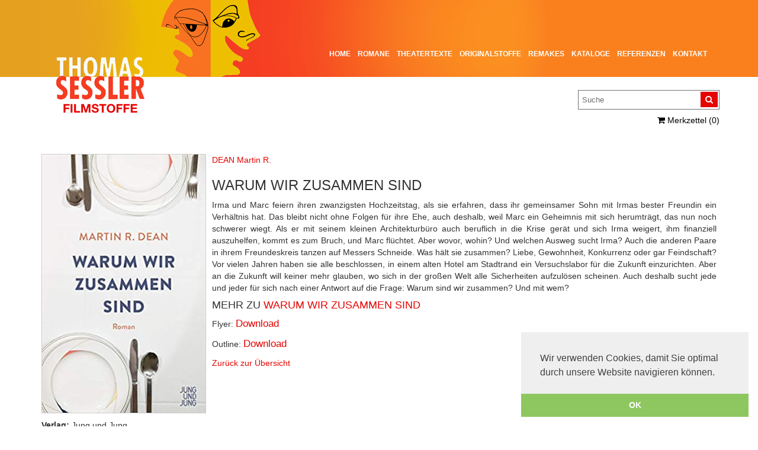

--- FILE ---
content_type: text/html; charset=UTF-8
request_url: https://www.filmstoffe.at/product/-warum-wir-zusammen-sind
body_size: 5213
content:
<!DOCTYPE html>
<html lang="en">

  <head>
    <meta charset="UTF-8">
    <meta name="viewport" content="width=device-width, initial-scale=1.0">
    <meta http-equiv="X-UA-Compatible" content="ie=edge">
    <title>Filmstoffe</title>
    <link rel="shortcut icon" href="favicon.ico" type="image/x-icon">
    <!-- CSRF Token -->
    <meta name="csrf-token" content="snp3pLtyzYaqRZ0UGoH2QBcj9AoekU1TjzQ60KBz">
    <link href="https://fonts.googleapis.com/css?family=Open+Sans:400italic,700italic,400,700" rel="stylesheet">
    

    <link href="https://www.filmstoffe.at/css/app.css" rel="stylesheet">
    <link href="https://www.filmstoffe.at/css/custom.css" rel="stylesheet">
    <link href="https://cdnjs.cloudflare.com/ajax/libs/jQuery.mmenu/6.1.8/jquery.mmenu.all.css" rel="stylesheet">
    <script type="text/javascript" src="https://www.google.com/jsapi"></script>
    <script type="text/javascript" src="https://code.jquery.com/jquery-1.12.4.min.js"></script>
    <script type="text/javascript" src="https://kundenmeister.com/crm/js/km_form.js"></script>
  <script type="text/javascript" src="https://cdnjs.cloudflare.com/ajax/libs/jQuery.mmenu/6.1.8/jquery.mmenu.all.js"></script>
  </head>
  <body data-spy="scroll" data-target=".scrollspy">
	<div id="app" class="app">
			<header class="header" role="banner">
    <div class="container">
        <div class="row wrapper clearfix">
            <section class="logo float-left col-md-4">
                <h1>
                    <a href="/" title="Filmestoffe">Filmstoffe</a>
                </h1>
            </section>
            <nav id="main-nav" class="main-nav float-right hidden-xs hidden-sm col-md-8" role="navigation">  
                <ul class="clearfix float-right">
                    <li>
                        <a href="https://www.filmstoffe.at" >Home</a>
                    </li>
                                        <li>
                        <a href="https://www.filmstoffe.at/category/cat_romane" >Romane</a>
                    </li>
                                        <li>
                        <a href="https://www.filmstoffe.at/category/cat_theatertexte" >Theatertexte</a>
                    </li>
                                        <li>
                        <a href="https://www.filmstoffe.at/category/cat_originalstoffe" >Originalstoffe</a>
                    </li>
                                        <li>
                        <a href="https://www.filmstoffe.at/remakes" >Remakes</a>
                    </li>
                    <!--<li>
                        <a href="https://www.filmstoffe.at/news" >Aktuelles</a>
                    </li>-->
                    <li>
                        <a href="https://www.filmstoffe.at/catalog" >Kataloge</a>
                    </li>
                    <li>
                        <a href="https://www.filmstoffe.at/references" >Referenzen</a>
                    </li>
                    <li>
                        <a href="https://www.filmstoffe.at/contact" >Kontakt</a>
                    </li>
            </nav>
            <div class="col-md-8 hidden-lg hidden-md">
                <a href="#" class="float-right mobile-toggle">☰</a>   
                    <nav id="mobile-menu" role="navigation">            
                    <ul>
                        <li>
                            <a href="https://www.filmstoffe.at" >Home</a>
                        </li>
                                                <li>
                            <a href="https://www.filmstoffe.at/category/cat_romane" >Romane</a>
                        </li>
                                                <li>
                            <a href="https://www.filmstoffe.at/category/cat_theatertexte" >Theatertexte</a>
                        </li>
                                                <li>
                            <a href="https://www.filmstoffe.at/category/cat_originalstoffe" >Originalstoffe</a>
                        </li>
                                                <li>
                            <a href="https://www.filmstoffe.at/remakes" >Remakes</a>
                        </li>
                        <!--<li>
                            <a href="https://www.filmstoffe.at/news" >Aktuelles</a>
                        </li>-->
                        <li>
                            <a href="https://www.filmstoffe.at/catalog" >Kataloge</a>
                        </li>
                        <!--<li>
                            <a href="https://www.filmstoffe.at/references" >Referenzen</a>
                        </li>-->
                        <li>
                            <a href="https://www.filmstoffe.at/contact" >Kontakt</a>
                        </li>
                </nav> 
            </div>
        </div>
        <div class="row">
            <section class="cart-info">
                <div class="searchform">
                    <form action="https://www.filmstoffe.at/search" method="post">
                        <input type="hidden" name="_token" value="snp3pLtyzYaqRZ0UGoH2QBcj9AoekU1TjzQ60KBz">
                                    <input type="text" name="Suche" value="" placeholder="Suche">
                                    <button type="submit" class="btn-search"><i class="fa fa-search" aria-hidden="true"></i></button>
                    </form>
                </div>
                <div class="cart">
                    <a href="https://www.filmstoffe.at/cart"><i class="fa fa-shopping-cart" aria-hidden="true"></i> <span>Merkzettel <cart-num-items></cart-num-items></span></a>
                </div>
            </section>
        </div>
    </div>
</header>        <main>
            <div class="container">
              <div class="row">
        	      <div id="details">
    <div class="col-md-3">
        <a href="https://www.filmstoffe.at/product/-warum-wir-zusammen-sind">
                        <img src="https://cdn1.kundenmeister.com/crm/uploads/product/2019/04/7f81e36dcd35c27e23c07f8a1cab4368.jpg?v=1" alt="Warum wir zusammen sind">
                                                    
        </a>
        <div class="detail-product-subImage">
                        <p class="publisher"><span>Verlag:</span> Jung und Jung</p>
                                    <p class="releasedate"><span>Erschienen:</span> März 2019</p>                
                        <p class="remember">
                <add-to-cart pid="543" type="detail">
                    <template slot="name">Merken</template>
                </add-to-cart>
            </p>
            <p class="contact"><a href="&#x6d;a&#105;&#108;&#116;o&#58;&#x66;il&#x6d;&#115;t&#111;&#102;&#102;e&#64;s&#x65;&#115;s&#x6c;&#x65;&#x72;&#x76;&#101;&#x72;&#108;a&#103;.at">Kontakt</a></p>
        </div>
    </div>
    <div class="col-md-9">
                <p class="author">
            <a href="https://mrdean.ch" target="_blank">DEAN Martin R.</a>        </p>
                <h3>Warum wir zusammen sind</h3>
        <p><div style="text-align:justify;">Irma und Marc feiern ihren zwanzigsten Hochzeitstag, als sie erfahren, dass ihr gemeinsamer Sohn mit Irmas bester Freundin ein Verhältnis hat. Das bleibt nicht ohne Folgen für ihre Ehe, auch deshalb, weil Marc ein Geheimnis mit sich herumträgt, das nun noch schwerer wiegt. Als er mit seinem kleinen Architekturbüro auch beruflich in die Krise gerät und sich Irma weigert, ihm finanziell auszuhelfen, kommt es zum Bruch, und Marc flüchtet. Aber wovor, wohin? Und welchen Ausweg sucht Irma? Auch die anderen Paare in ihrem Freundeskreis tanzen auf Messers Schneide. Was hält sie zusammen? Liebe, Gewohnheit, Konkurrenz oder gar Feindschaft? Vor vielen Jahren haben sie alle beschlossen, in einem alten Hotel am Stadtrand ein Versuchslabor für die Zukunft einzurichten. Aber an die Zukunft will keiner mehr glauben, wo sich in der großen Welt alle Sicherheiten aufzulösen scheinen. Auch deshalb sucht jede und jeder für sich nach einer Antwort auf die Frage: Warum sind wir zusammen? Und mit wem?</div><div style="text-align:justify;"></div><h4 style="text-align:justify;">Mehr zu <a class="ck-link_selected" href="https://jungundjung.at/warum-wir-zusammen-sind/">Warum wir zusammen sind</a></h4></p>
                <p class="flyer">
            <span>Flyer:</span> <a href="https://www.kundenmeister.com/crm/f/1823/[base64]" target="_blank">Download</a>
        </p>
                        <p class="outline">
            <span>Outline:</span> <a href="https://www.kundenmeister.com/crm/f/1823/[base64]" target="_blank">Download</a>
        </p>
                                        <div class="goBack">
            <a href="javascript:window.history.back();">Zur&uuml;ck zur &Uuml;bersicht</a>
        </div>
    </div>
</div>
<cart-modal></cart-modal>
              </div>
            </div>
        </main>
      <footer class="footer" role="contentinfo">
        <section class="footer-top wrapper container">
            <div class="row">
                <div id="footer-one" class="col-md-2">
                    <div id="c256" class="csc-default">
                        <div class="csc-header csc-header-n1">
                            <h3 class="csc-firstHeader">Thomas Sessler Verlag</h3>
                        </div>
                        <p>THOMAS SESSLER<br>VERLAG GMBH
                        </p>
                        <p>Firmenbuchnummer:<br> FN 125327f<br>VAT-No: ATU 14897101</p>
                    </div>
                </div>
                <div id="footer-two" class="col-md-3">
                    <div id="c444" class="csc-default"></div>
                    <h3 class="csc-firstHeader">Haftungshinweis</h3>
                    <p>Trotz sorgfältiger inhaltlicher Kontrolle übernehmen wir keine Haftung für die Inhalte externer Links.
                        Für den Inhalt der verlinkten Seiten sind deren Betreiber verantwortlich.</p>
                </div>
                <div id="footer-three" class="social-nav col-md-2">
                    <div id="c258" class="csc-default">
                        <div class="csc-header csc-header-n1">
                            <h3 class="csc-firstHeader">Social Media</h3>
                        </div>
                        <ul>
                            <li><a href="https://www.facebook.com/sesslerverlag" title="Facebook" target="_blank" class="external-link-new-window">Facebook</a></li>
                        </ul>
                    </div>
                </div>
                <div id="footer-four" class="col-md-3">
                    <div id="c259" class="csc-default">
                        <div class="csc-header csc-header-n1">
                            <h3 class="csc-firstHeader">Kontakt</h3>
                        </div>
                        <p>Johannesgasse 12<br>A-1010 Wien
                        </p>
                        <p>Telefon: (+43-1) 512 32 84<br>E-Mail: <a href="mailto:filmstoffe@sesslerverlag.at" title="Öffnet ein Fenster zum Versenden der E-Mail"
                                class="mail">filmstoffe@<span style="display:none;">remove-this.</span>sesslerverlag.at</a></p>
                    </div>
                </div>
                <div id="footer-five" class="col-md-2">
                    <div id="c259" class="csc-default">
                        <div class="csc-header csc-header-n1">
                            <h3 class="csc-firstHeader">Links</h3>
                        </div>
                                                                                    <div class="nl_designer_row_table" readonly="readonly"><div class="tr"><div style="padding: 15px;" class="nl_designer_row_table_col"><div class="nl_designer_row" data-original-title="" title=""><div class="tbl"><div class="tr row_div"><div class="col_div col_div_12" style="width:100%; padding:0 0 0px 0px;"><div class="nl_col" readonly="readonly"><div class="nl_col_content curr_nl_content" style="display:block" readonly="readonly"><div class="nl_text editable editable-click col_element title-element" data-updatetype="text" readonly="readonly" data-original-title="" title=""><div class="main-title"><p>Partnerverlage</p></div></div></div></div></div></div></div></div></div></div></div>
        

<div class="nl_designer_row_table" bgcolor=""><div class="tr"><div style="padding: 0px;" class="nl_designer_row_table_col"><div class="nl_designer_row" data-updated="padding_top_content padding_right_content padding_bottom_content padding_left_content" data-original-title="" title=""><div class="tbl"><div class="tr row_div"><div class="col_div col_div_12" style="width:100%; padding:0 0 0px 0px;"><div class="nl_col ui-sortable" style="border: none; min-height: 0px;"><div class="nl_col_content curr_nl_content" style="display: block;" data-original-title="" title=""><div class="nl_text editable editable-click col_element" data-updatetype="text" data-selector="" data-original-title="" title="" style="display: block;"><p style="margin: 0px;"><a href="https://amalthea.at/" target="_blank" style="letter-spacing: 0px;"><font class="a_font" color="#CE0000">Amalthea Verlag</font></a><br></p><font color="#CE0000">
</font><p style="margin: 0px;">
<font color="#CE0000"><a href="http://www.czernin-verlag.com/" target="_blank" style="color: rgb(175, 178, 189);"><font class="a_font" color="#CE0000">Czernin Verlag</font></a></font>
</p><font color="#CE0000">
</font><p style="margin: 0px;">
<font color="#CE0000"><a href="http://www.haymonverlag.at/page.cfm?vpath=index" target="_blank" style="color: rgb(175, 178, 189);"><font class="a_font" color="#CE0000">Haymon Verlag</font></a></font></p><font color="#CE0000">
</font><p style="margin: 0px;">
<font color="#CE0000"><a href="http://www.jungbrunnen.co.at/" target="_blank" style="color: rgb(175, 178, 189);"><font class="a_font" color="#CE0000">Jungbrunnen Verlag</font></a></font>
</p><font color="#CE0000">
</font><p style="margin: 0px;">
<font color="#CE0000"><a href="http://www.milena-verlag.at/" target="_blank" style="color: rgb(175, 178, 189);"><font class="a_font" color="#CE0000">Milena Verlag</font></a></font>
</p><font color="#CE0000">
</font><p style="margin: 0px;">
<font color="#CE0000"><a href="http://www.picus.at/" target="_blank" style="color: rgb(175, 178, 189);"><font class="a_font" color="#CE0000">Picus Verlag</font></a></font>
</p><font color="#CE0000">
</font><p style="margin: 0px;">
<font color="#CE0000"><a href="http://www.residenzverlag.at/" target="_blank" style="color: rgb(175, 178, 189);"><font class="a_font" color="#CE0000">Residenz Verlag</font></a></font>
</p><font color="#CE0000">
</font><p style="margin: 0px;">
<font class="a_font" color="#CE0000"><a href="https://www.hanser-literaturverlage.de/verlage/zsolnay-deuticke" target="_blank" style="color: rgb(175, 178, 189);"><font class="a_font" color="#CE0000">Zsolnay Verlag</font></a></font>
</p><p style="margin: 0px;"><font color="#CE0000"><a href="http://www.gmeiner-verlag.de/" data-type="external" style="color: rgb(175, 178, 189);"><font class="a_font" color="#CE0000">Gmeiner Verlag</font></a><br></font></p><p style="margin: 0px;"><font color="#CE0000"><a href="http://www.kremayr-scheriau.at/" target="_blank" data-type="external" style="color: rgb(175, 178, 189);"><font class="a_font" color="#CE0000">Verlag Kremayr &amp; Scheriau</font></a></font></p><p style="margin: 0px;"><font color="#CE0000"><a href="https://www.wieser-verlag.com/" target="_blank" data-type="external" style="color: rgb(175, 178, 189);"><font class="a_font" color="#CE0000">Wieser Verlag</font></a></font></p><p style="margin: 0px;"><font color="#CE0000"><a href="https://www.tyrolia.at/home" target="_blank" data-type="external" style="color: rgb(175, 178, 189);"><font class="a_font" color="#CE0000">Tyrolia Verlag</font></a></font></p><p style="margin: 0px;"><font color="#CE0000"><a href="http://jungundjung.at/" target="_blank" data-type="external" style="color: rgb(175, 178, 189);"><font class="a_font" color="#CE0000">Jung und Jung</font></a> </font><br><font color="#CE0000"></font></p><p style="margin: 0px;"><font color="#ce0000"><font class="a_font" color="#ce0000" style="color: rgb(175, 178, 189);"><font color="#ce0000"><a href="http://www.hollitzer.at/" data-type="external" target="_blank" style="color: rgb(175, 178, 189);"><font class="a_font" color="#ce0000">Hollitzer Verlag</font></a></font></font></font></p><p style="margin: 0px;"><font color="#ce0000"><font class="a_font" color="#ce0000" style="color: rgb(175, 178, 189);"><font class="a_font" color="#ce0000" style="color: rgb(175, 178, 189);"><a href="https://www.gmeiner-verlag.de" target="_blank" data-type="external" style="color: rgb(175, 178, 189);"><font class="a_font" color="#ce0000">Gmeiner Verlag</font></a></font></font></font></p><p style="margin: 0px;"><font class="a_font" color="#afb2bd" style="color: rgb(175, 178, 189);"><a href="https://dvb-verlag.at" target="_blank" data-type="external" style="color: rgb(175, 178, 189);"><font class="a_font" color="#afb2bd">DVB Verlag</font></a></font></p><p style="margin: 0px;"><font class="a_font" color="#afb2bd" style="color: rgb(175, 178, 189);"><a href="https://www.leykamverlag.at" target="_blank" data-type="external" style="color: rgb(175, 178, 189);"><font class="a_font" color="#afb2bd">Leykam Verlag</font></a></font><br></p><p style="margin: 0px;"><a href="https://www.editionatelier.at" target="_blank" data-type="external"><font class="a_font" color="#afb2bd">Edition Atelier</font></a><br></p></div></div></div></div></div></div></div></div></div></div>
    
                                                                        </div>
                </div>
            </div>
        </section>
        <div class="footer-bottom container-fluid">
            <div class="wrapper clearfix container">
                <div class="footer-left float-left clearfix">
                    <section id="copyright" class="copyright float-left">
                        <p><strong>Thomas Sessler Verlag GmbH</strong> © 2017</p>
                    </section>
                    <section id="footer-nav" class="footer-nav float-left">
                        <ul>
                            <li><a href="http://www.sesslerverlag.at/agbs/">AGBs</a></li>
                            <li class="last"><a href="http://www.sesslerverlag.at/impressum/">Impressum</a></li>
                        </ul>
                    </section>
                    
                </div>
                <div style="float:right;"><a href="http://www.koerbler.com" target="_blank" style="color: #000;">Webdesign und Umsetzung - Koerbler. – Digital erfolgreich.</a></div>
            </div>
        </div>
    </footer>    </div><!-- Scripts -->
    <script type="text/javascript" src="//cdnjs.cloudflare.com/ajax/libs/jquery.lazy/1.7.6/jquery.lazy.min.js"></script>
    <script src="https://www.promisejs.org/polyfills/promise-6.1.0.js"></script>
    <script src="https://www.filmstoffe.at/js/custom.js"></script>
    <script src="https://www.filmstoffe.at/js/app.js"></script>
    <script>App.init("https://www.filmstoffe.at");</script>
  </body>
</html>


--- FILE ---
content_type: text/css
request_url: https://www.filmstoffe.at/css/custom.css
body_size: 461
content:
  padding-bottom: 15px;
}

font.a_font {
    color: #e60000;
}


.relatedProducts .single-product {
    padding-bottom: 15px;
    // height: 300px;
    float: left;
    padding-right: 10px;
}

.relatedProducts .single-product img {
    // width: 100%;
    height: 140px !important;
}

.row_div.tr > div {
    display: inline-block;
    float: left;
}
.row_div.tr {
    clear:both;
    padding-top: 20px;
}

footer .row_div.tr {
    padding-top: 0;
}

#mobile-menu {
    display: block;
    height: 0;
    transition: max-height 0.15s ease-in;
    position: absolute;
    width: 100vw;
    left: -20px;
    z-index: 9999;
    top: 200px;
    overflow: hidden;
}

#mobile-menu.open {
    display: block;
    background-color: #fff;
    height: auto;
}

#mobile-menu.open ul {
    list-style: none;
    margin-left: 0;
    text-align: center;
}

#mobile-menu.open ul li {
    margin: 20px;
}

#mobile-menu.open ul li a {
    font-size: 20px;
}

form input[type="text"], form input[type="email"] {
    font-size: 13px;
}

.flyer a, .outline a{
    font-size: 17px;
}

--- FILE ---
content_type: application/javascript
request_url: https://www.filmstoffe.at/js/custom.js
body_size: 142
content:
function addMobileMenuToggle() {
	$(".mobile-toggle").click(toggleMobileMenu);
}

function toggleMobileMenu() {
	$("#mobile-menu").toggleClass("open");
}

$(document).ready(function() {
	addMobileMenuToggle();
});

--- FILE ---
content_type: application/javascript
request_url: https://www.filmstoffe.at/js/app.js
body_size: 188879
content:
!function(t){function e(i){if(n[i])return n[i].exports;var r=n[i]={i:i,l:!1,exports:{}};return t[i].call(r.exports,r,r.exports,e),r.l=!0,r.exports}var n={};e.m=t,e.c=n,e.d=function(t,n,i){e.o(t,n)||Object.defineProperty(t,n,{configurable:!1,enumerable:!0,get:i})},e.n=function(t){var n=t&&t.__esModule?function(){return t.default}:function(){return t};return e.d(n,"a",n),n},e.o=function(t,e){return Object.prototype.hasOwnProperty.call(t,e)},e.p="",e(e.s=16)}([function(t,e){t.exports=function(t,e,n,i,r,o){var s,a=t=t||{},l=typeof t.default;"object"!==l&&"function"!==l||(s=t,a=t.default);var c="function"==typeof a?a.options:a;e&&(c.render=e.render,c.staticRenderFns=e.staticRenderFns,c._compiled=!0),n&&(c.functional=!0),r&&(c._scopeId=r);var u;if(o?(u=function(t){t=t||this.$vnode&&this.$vnode.ssrContext||this.parent&&this.parent.$vnode&&this.parent.$vnode.ssrContext,t||"undefined"==typeof __VUE_SSR_CONTEXT__||(t=__VUE_SSR_CONTEXT__),i&&i.call(this,t),t&&t._registeredComponents&&t._registeredComponents.add(o)},c._ssrRegister=u):i&&(u=i),u){var d=c.functional,f=d?c.render:c.beforeCreate;d?(c._injectStyles=u,c.render=function(t,e){return u.call(e),f(t,e)}):c.beforeCreate=f?[].concat(f,u):[u]}return{esModule:s,exports:a,options:c}}},function(t,e,n){"use strict";function i(t){return"[object Array]"===k.call(t)}function r(t){return"[object ArrayBuffer]"===k.call(t)}function o(t){return"undefined"!=typeof FormData&&t instanceof FormData}function s(t){return"undefined"!=typeof ArrayBuffer&&ArrayBuffer.isView?ArrayBuffer.isView(t):t&&t.buffer&&t.buffer instanceof ArrayBuffer}function a(t){return"string"==typeof t}function l(t){return"number"==typeof t}function c(t){return void 0===t}function u(t){return null!==t&&"object"==typeof t}function d(t){return"[object Date]"===k.call(t)}function f(t){return"[object File]"===k.call(t)}function p(t){return"[object Blob]"===k.call(t)}function h(t){return"[object Function]"===k.call(t)}function v(t){return u(t)&&h(t.pipe)}function m(t){return"undefined"!=typeof URLSearchParams&&t instanceof URLSearchParams}function g(t){return t.replace(/^\s*/,"").replace(/\s*$/,"")}function y(){return("undefined"==typeof navigator||"ReactNative"!==navigator.product)&&("undefined"!=typeof window&&"undefined"!=typeof document)}function b(t,e){if(null!==t&&void 0!==t)if("object"==typeof t||i(t)||(t=[t]),i(t))for(var n=0,r=t.length;n<r;n++)e.call(null,t[n],n,t);else for(var o in t)Object.prototype.hasOwnProperty.call(t,o)&&e.call(null,t[o],o,t)}function w(){function t(t,n){"object"==typeof e[n]&&"object"==typeof t?e[n]=w(e[n],t):e[n]=t}for(var e={},n=0,i=arguments.length;n<i;n++)b(arguments[n],t);return e}function _(t,e,n){return b(e,function(e,i){t[i]=n&&"function"==typeof e?C(e,n):e}),t}var C=n(9),x=n(125),k=Object.prototype.toString;t.exports={isArray:i,isArrayBuffer:r,isBuffer:x,isFormData:o,isArrayBufferView:s,isString:a,isNumber:l,isObject:u,isUndefined:c,isDate:d,isFile:f,isBlob:p,isFunction:h,isStream:v,isURLSearchParams:m,isStandardBrowserEnv:y,forEach:b,merge:w,extend:_,trim:g}},function(t,e,n){var i,r;!function(e,n){"use strict";"object"==typeof t&&"object"==typeof t.exports?t.exports=e.document?n(e,!0):function(t){if(!t.document)throw new Error("jQuery requires a window with a document");return n(t)}:n(e)}("undefined"!=typeof window?window:this,function(n,o){"use strict";function s(t,e){e=e||st;var n=e.createElement("script");n.text=t,e.head.appendChild(n).parentNode.removeChild(n)}function a(t){var e=!!t&&"length"in t&&t.length,n=yt.type(t);return"function"!==n&&!yt.isWindow(t)&&("array"===n||0===e||"number"==typeof e&&e>0&&e-1 in t)}function l(t,e){return t.nodeName&&t.nodeName.toLowerCase()===e.toLowerCase()}function c(t,e,n){return yt.isFunction(e)?yt.grep(t,function(t,i){return!!e.call(t,i,t)!==n}):e.nodeType?yt.grep(t,function(t){return t===e!==n}):"string"!=typeof e?yt.grep(t,function(t){return dt.call(e,t)>-1!==n}):At.test(e)?yt.filter(e,t,n):(e=yt.filter(e,t),yt.grep(t,function(t){return dt.call(e,t)>-1!==n&&1===t.nodeType}))}function u(t,e){for(;(t=t[e])&&1!==t.nodeType;);return t}function d(t){var e={};return yt.each(t.match(It)||[],function(t,n){e[n]=!0}),e}function f(t){return t}function p(t){throw t}function h(t,e,n,i){var r;try{t&&yt.isFunction(r=t.promise)?r.call(t).done(e).fail(n):t&&yt.isFunction(r=t.then)?r.call(t,e,n):e.apply(void 0,[t].slice(i))}catch(t){n.apply(void 0,[t])}}function v(){st.removeEventListener("DOMContentLoaded",v),n.removeEventListener("load",v),yt.ready()}function m(){this.expando=yt.expando+m.uid++}function g(t){return"true"===t||"false"!==t&&("null"===t?null:t===+t+""?+t:qt.test(t)?JSON.parse(t):t)}function y(t,e,n){var i;if(void 0===n&&1===t.nodeType)if(i="data-"+e.replace(zt,"-$&").toLowerCase(),"string"==typeof(n=t.getAttribute(i))){try{n=g(n)}catch(t){}Rt.set(t,e,n)}else n=void 0;return n}function b(t,e,n,i){var r,o=1,s=20,a=i?function(){return i.cur()}:function(){return yt.css(t,e,"")},l=a(),c=n&&n[3]||(yt.cssNumber[e]?"":"px"),u=(yt.cssNumber[e]||"px"!==c&&+l)&&Ut.exec(yt.css(t,e));if(u&&u[3]!==c){c=c||u[3],n=n||[],u=+l||1;do{o=o||".5",u/=o,yt.style(t,e,u+c)}while(o!==(o=a()/l)&&1!==o&&--s)}return n&&(u=+u||+l||0,r=n[1]?u+(n[1]+1)*n[2]:+n[2],i&&(i.unit=c,i.start=u,i.end=r)),r}function w(t){var e,n=t.ownerDocument,i=t.nodeName,r=Gt[i];return r||(e=n.body.appendChild(n.createElement(i)),r=yt.css(e,"display"),e.parentNode.removeChild(e),"none"===r&&(r="block"),Gt[i]=r,r)}function _(t,e){for(var n,i,r=[],o=0,s=t.length;o<s;o++)i=t[o],i.style&&(n=i.style.display,e?("none"===n&&(r[o]=Lt.get(i,"display")||null,r[o]||(i.style.display="")),""===i.style.display&&Wt(i)&&(r[o]=w(i))):"none"!==n&&(r[o]="none",Lt.set(i,"display",n)));for(o=0;o<s;o++)null!=r[o]&&(t[o].style.display=r[o]);return t}function C(t,e){var n;return n=void 0!==t.getElementsByTagName?t.getElementsByTagName(e||"*"):void 0!==t.querySelectorAll?t.querySelectorAll(e||"*"):[],void 0===e||e&&l(t,e)?yt.merge([t],n):n}function x(t,e){for(var n=0,i=t.length;n<i;n++)Lt.set(t[n],"globalEval",!e||Lt.get(e[n],"globalEval"))}function k(t,e,n,i,r){for(var o,s,a,l,c,u,d=e.createDocumentFragment(),f=[],p=0,h=t.length;p<h;p++)if((o=t[p])||0===o)if("object"===yt.type(o))yt.merge(f,o.nodeType?[o]:o);else if(Zt.test(o)){for(s=s||d.appendChild(e.createElement("div")),a=(Kt.exec(o)||["",""])[1].toLowerCase(),l=Jt[a]||Jt._default,s.innerHTML=l[1]+yt.htmlPrefilter(o)+l[2],u=l[0];u--;)s=s.lastChild;yt.merge(f,s.childNodes),s=d.firstChild,s.textContent=""}else f.push(e.createTextNode(o));for(d.textContent="",p=0;o=f[p++];)if(i&&yt.inArray(o,i)>-1)r&&r.push(o);else if(c=yt.contains(o.ownerDocument,o),s=C(d.appendChild(o),"script"),c&&x(s),n)for(u=0;o=s[u++];)Xt.test(o.type||"")&&n.push(o);return d}function T(){return!0}function $(){return!1}function S(){try{return st.activeElement}catch(t){}}function A(t,e,n,i,r,o){var s,a;if("object"==typeof e){"string"!=typeof n&&(i=i||n,n=void 0);for(a in e)A(t,a,n,i,e[a],o);return t}if(null==i&&null==r?(r=n,i=n=void 0):null==r&&("string"==typeof n?(r=i,i=void 0):(r=i,i=n,n=void 0)),!1===r)r=$;else if(!r)return t;return 1===o&&(s=r,r=function(t){return yt().off(t),s.apply(this,arguments)},r.guid=s.guid||(s.guid=yt.guid++)),t.each(function(){yt.event.add(this,e,r,i,n)})}function E(t,e){return l(t,"table")&&l(11!==e.nodeType?e:e.firstChild,"tr")?yt(">tbody",t)[0]||t:t}function O(t){return t.type=(null!==t.getAttribute("type"))+"/"+t.type,t}function D(t){var e=se.exec(t.type);return e?t.type=e[1]:t.removeAttribute("type"),t}function P(t,e){var n,i,r,o,s,a,l,c;if(1===e.nodeType){if(Lt.hasData(t)&&(o=Lt.access(t),s=Lt.set(e,o),c=o.events)){delete s.handle,s.events={};for(r in c)for(n=0,i=c[r].length;n<i;n++)yt.event.add(e,r,c[r][n])}Rt.hasData(t)&&(a=Rt.access(t),l=yt.extend({},a),Rt.set(e,l))}}function I(t,e){var n=e.nodeName.toLowerCase();"input"===n&&Yt.test(t.type)?e.checked=t.checked:"input"!==n&&"textarea"!==n||(e.defaultValue=t.defaultValue)}function N(t,e,n,i){e=ct.apply([],e);var r,o,a,l,c,u,d=0,f=t.length,p=f-1,h=e[0],v=yt.isFunction(h);if(v||f>1&&"string"==typeof h&&!gt.checkClone&&oe.test(h))return t.each(function(r){var o=t.eq(r);v&&(e[0]=h.call(this,r,o.html())),N(o,e,n,i)});if(f&&(r=k(e,t[0].ownerDocument,!1,t,i),o=r.firstChild,1===r.childNodes.length&&(r=o),o||i)){for(a=yt.map(C(r,"script"),O),l=a.length;d<f;d++)c=r,d!==p&&(c=yt.clone(c,!0,!0),l&&yt.merge(a,C(c,"script"))),n.call(t[d],c,d);if(l)for(u=a[a.length-1].ownerDocument,yt.map(a,D),d=0;d<l;d++)c=a[d],Xt.test(c.type||"")&&!Lt.access(c,"globalEval")&&yt.contains(u,c)&&(c.src?yt._evalUrl&&yt._evalUrl(c.src):s(c.textContent.replace(ae,""),u))}return t}function M(t,e,n){for(var i,r=e?yt.filter(e,t):t,o=0;null!=(i=r[o]);o++)n||1!==i.nodeType||yt.cleanData(C(i)),i.parentNode&&(n&&yt.contains(i.ownerDocument,i)&&x(C(i,"script")),i.parentNode.removeChild(i));return t}function j(t,e,n){var i,r,o,s,a=t.style;return n=n||ue(t),n&&(s=n.getPropertyValue(e)||n[e],""!==s||yt.contains(t.ownerDocument,t)||(s=yt.style(t,e)),!gt.pixelMarginRight()&&ce.test(s)&&le.test(e)&&(i=a.width,r=a.minWidth,o=a.maxWidth,a.minWidth=a.maxWidth=a.width=s,s=n.width,a.width=i,a.minWidth=r,a.maxWidth=o)),void 0!==s?s+"":s}function F(t,e){return{get:function(){return t()?void delete this.get:(this.get=e).apply(this,arguments)}}}function L(t){if(t in me)return t;for(var e=t[0].toUpperCase()+t.slice(1),n=ve.length;n--;)if((t=ve[n]+e)in me)return t}function R(t){var e=yt.cssProps[t];return e||(e=yt.cssProps[t]=L(t)||t),e}function q(t,e,n){var i=Ut.exec(e);return i?Math.max(0,i[2]-(n||0))+(i[3]||"px"):e}function z(t,e,n,i,r){var o,s=0;for(o=n===(i?"border":"content")?4:"width"===e?1:0;o<4;o+=2)"margin"===n&&(s+=yt.css(t,n+Bt[o],!0,r)),i?("content"===n&&(s-=yt.css(t,"padding"+Bt[o],!0,r)),"margin"!==n&&(s-=yt.css(t,"border"+Bt[o]+"Width",!0,r))):(s+=yt.css(t,"padding"+Bt[o],!0,r),"padding"!==n&&(s+=yt.css(t,"border"+Bt[o]+"Width",!0,r)));return s}function H(t,e,n){var i,r=ue(t),o=j(t,e,r),s="border-box"===yt.css(t,"boxSizing",!1,r);return ce.test(o)?o:(i=s&&(gt.boxSizingReliable()||o===t.style[e]),"auto"===o&&(o=t["offset"+e[0].toUpperCase()+e.slice(1)]),(o=parseFloat(o)||0)+z(t,e,n||(s?"border":"content"),i,r)+"px")}function U(t,e,n,i,r){return new U.prototype.init(t,e,n,i,r)}function B(){ye&&(!1===st.hidden&&n.requestAnimationFrame?n.requestAnimationFrame(B):n.setTimeout(B,yt.fx.interval),yt.fx.tick())}function W(){return n.setTimeout(function(){ge=void 0}),ge=yt.now()}function V(t,e){var n,i=0,r={height:t};for(e=e?1:0;i<4;i+=2-e)n=Bt[i],r["margin"+n]=r["padding"+n]=t;return e&&(r.opacity=r.width=t),r}function G(t,e,n){for(var i,r=(X.tweeners[e]||[]).concat(X.tweeners["*"]),o=0,s=r.length;o<s;o++)if(i=r[o].call(n,e,t))return i}function Y(t,e,n){var i,r,o,s,a,l,c,u,d="width"in e||"height"in e,f=this,p={},h=t.style,v=t.nodeType&&Wt(t),m=Lt.get(t,"fxshow");n.queue||(s=yt._queueHooks(t,"fx"),null==s.unqueued&&(s.unqueued=0,a=s.empty.fire,s.empty.fire=function(){s.unqueued||a()}),s.unqueued++,f.always(function(){f.always(function(){s.unqueued--,yt.queue(t,"fx").length||s.empty.fire()})}));for(i in e)if(r=e[i],be.test(r)){if(delete e[i],o=o||"toggle"===r,r===(v?"hide":"show")){if("show"!==r||!m||void 0===m[i])continue;v=!0}p[i]=m&&m[i]||yt.style(t,i)}if((l=!yt.isEmptyObject(e))||!yt.isEmptyObject(p)){d&&1===t.nodeType&&(n.overflow=[h.overflow,h.overflowX,h.overflowY],c=m&&m.display,null==c&&(c=Lt.get(t,"display")),u=yt.css(t,"display"),"none"===u&&(c?u=c:(_([t],!0),c=t.style.display||c,u=yt.css(t,"display"),_([t]))),("inline"===u||"inline-block"===u&&null!=c)&&"none"===yt.css(t,"float")&&(l||(f.done(function(){h.display=c}),null==c&&(u=h.display,c="none"===u?"":u)),h.display="inline-block")),n.overflow&&(h.overflow="hidden",f.always(function(){h.overflow=n.overflow[0],h.overflowX=n.overflow[1],h.overflowY=n.overflow[2]})),l=!1;for(i in p)l||(m?"hidden"in m&&(v=m.hidden):m=Lt.access(t,"fxshow",{display:c}),o&&(m.hidden=!v),v&&_([t],!0),f.done(function(){v||_([t]),Lt.remove(t,"fxshow");for(i in p)yt.style(t,i,p[i])})),l=G(v?m[i]:0,i,f),i in m||(m[i]=l.start,v&&(l.end=l.start,l.start=0))}}function K(t,e){var n,i,r,o,s;for(n in t)if(i=yt.camelCase(n),r=e[i],o=t[n],Array.isArray(o)&&(r=o[1],o=t[n]=o[0]),n!==i&&(t[i]=o,delete t[n]),(s=yt.cssHooks[i])&&"expand"in s){o=s.expand(o),delete t[i];for(n in o)n in t||(t[n]=o[n],e[n]=r)}else e[i]=r}function X(t,e,n){var i,r,o=0,s=X.prefilters.length,a=yt.Deferred().always(function(){delete l.elem}),l=function(){if(r)return!1;for(var e=ge||W(),n=Math.max(0,c.startTime+c.duration-e),i=n/c.duration||0,o=1-i,s=0,l=c.tweens.length;s<l;s++)c.tweens[s].run(o);return a.notifyWith(t,[c,o,n]),o<1&&l?n:(l||a.notifyWith(t,[c,1,0]),a.resolveWith(t,[c]),!1)},c=a.promise({elem:t,props:yt.extend({},e),opts:yt.extend(!0,{specialEasing:{},easing:yt.easing._default},n),originalProperties:e,originalOptions:n,startTime:ge||W(),duration:n.duration,tweens:[],createTween:function(e,n){var i=yt.Tween(t,c.opts,e,n,c.opts.specialEasing[e]||c.opts.easing);return c.tweens.push(i),i},stop:function(e){var n=0,i=e?c.tweens.length:0;if(r)return this;for(r=!0;n<i;n++)c.tweens[n].run(1);return e?(a.notifyWith(t,[c,1,0]),a.resolveWith(t,[c,e])):a.rejectWith(t,[c,e]),this}}),u=c.props;for(K(u,c.opts.specialEasing);o<s;o++)if(i=X.prefilters[o].call(c,t,u,c.opts))return yt.isFunction(i.stop)&&(yt._queueHooks(c.elem,c.opts.queue).stop=yt.proxy(i.stop,i)),i;return yt.map(u,G,c),yt.isFunction(c.opts.start)&&c.opts.start.call(t,c),c.progress(c.opts.progress).done(c.opts.done,c.opts.complete).fail(c.opts.fail).always(c.opts.always),yt.fx.timer(yt.extend(l,{elem:t,anim:c,queue:c.opts.queue})),c}function J(t){return(t.match(It)||[]).join(" ")}function Z(t){return t.getAttribute&&t.getAttribute("class")||""}function Q(t,e,n,i){var r;if(Array.isArray(e))yt.each(e,function(e,r){n||Oe.test(t)?i(t,r):Q(t+"["+("object"==typeof r&&null!=r?e:"")+"]",r,n,i)});else if(n||"object"!==yt.type(e))i(t,e);else for(r in e)Q(t+"["+r+"]",e[r],n,i)}function tt(t){return function(e,n){"string"!=typeof e&&(n=e,e="*");var i,r=0,o=e.toLowerCase().match(It)||[];if(yt.isFunction(n))for(;i=o[r++];)"+"===i[0]?(i=i.slice(1)||"*",(t[i]=t[i]||[]).unshift(n)):(t[i]=t[i]||[]).push(n)}}function et(t,e,n,i){function r(a){var l;return o[a]=!0,yt.each(t[a]||[],function(t,a){var c=a(e,n,i);return"string"!=typeof c||s||o[c]?s?!(l=c):void 0:(e.dataTypes.unshift(c),r(c),!1)}),l}var o={},s=t===He;return r(e.dataTypes[0])||!o["*"]&&r("*")}function nt(t,e){var n,i,r=yt.ajaxSettings.flatOptions||{};for(n in e)void 0!==e[n]&&((r[n]?t:i||(i={}))[n]=e[n]);return i&&yt.extend(!0,t,i),t}function it(t,e,n){for(var i,r,o,s,a=t.contents,l=t.dataTypes;"*"===l[0];)l.shift(),void 0===i&&(i=t.mimeType||e.getResponseHeader("Content-Type"));if(i)for(r in a)if(a[r]&&a[r].test(i)){l.unshift(r);break}if(l[0]in n)o=l[0];else{for(r in n){if(!l[0]||t.converters[r+" "+l[0]]){o=r;break}s||(s=r)}o=o||s}if(o)return o!==l[0]&&l.unshift(o),n[o]}function rt(t,e,n,i){var r,o,s,a,l,c={},u=t.dataTypes.slice();if(u[1])for(s in t.converters)c[s.toLowerCase()]=t.converters[s];for(o=u.shift();o;)if(t.responseFields[o]&&(n[t.responseFields[o]]=e),!l&&i&&t.dataFilter&&(e=t.dataFilter(e,t.dataType)),l=o,o=u.shift())if("*"===o)o=l;else if("*"!==l&&l!==o){if(!(s=c[l+" "+o]||c["* "+o]))for(r in c)if(a=r.split(" "),a[1]===o&&(s=c[l+" "+a[0]]||c["* "+a[0]])){!0===s?s=c[r]:!0!==c[r]&&(o=a[0],u.unshift(a[1]));break}if(!0!==s)if(s&&t.throws)e=s(e);else try{e=s(e)}catch(t){return{state:"parsererror",error:s?t:"No conversion from "+l+" to "+o}}}return{state:"success",data:e}}var ot=[],st=n.document,at=Object.getPrototypeOf,lt=ot.slice,ct=ot.concat,ut=ot.push,dt=ot.indexOf,ft={},pt=ft.toString,ht=ft.hasOwnProperty,vt=ht.toString,mt=vt.call(Object),gt={},yt=function(t,e){return new yt.fn.init(t,e)},bt=/^[\s\uFEFF\xA0]+|[\s\uFEFF\xA0]+$/g,wt=/^-ms-/,_t=/-([a-z])/g,Ct=function(t,e){return e.toUpperCase()};yt.fn=yt.prototype={jquery:"3.2.1",constructor:yt,length:0,toArray:function(){return lt.call(this)},get:function(t){return null==t?lt.call(this):t<0?this[t+this.length]:this[t]},pushStack:function(t){var e=yt.merge(this.constructor(),t);return e.prevObject=this,e},each:function(t){return yt.each(this,t)},map:function(t){return this.pushStack(yt.map(this,function(e,n){return t.call(e,n,e)}))},slice:function(){return this.pushStack(lt.apply(this,arguments))},first:function(){return this.eq(0)},last:function(){return this.eq(-1)},eq:function(t){var e=this.length,n=+t+(t<0?e:0);return this.pushStack(n>=0&&n<e?[this[n]]:[])},end:function(){return this.prevObject||this.constructor()},push:ut,sort:ot.sort,splice:ot.splice},yt.extend=yt.fn.extend=function(){var t,e,n,i,r,o,s=arguments[0]||{},a=1,l=arguments.length,c=!1;for("boolean"==typeof s&&(c=s,s=arguments[a]||{},a++),"object"==typeof s||yt.isFunction(s)||(s={}),a===l&&(s=this,a--);a<l;a++)if(null!=(t=arguments[a]))for(e in t)n=s[e],i=t[e],s!==i&&(c&&i&&(yt.isPlainObject(i)||(r=Array.isArray(i)))?(r?(r=!1,o=n&&Array.isArray(n)?n:[]):o=n&&yt.isPlainObject(n)?n:{},s[e]=yt.extend(c,o,i)):void 0!==i&&(s[e]=i));return s},yt.extend({expando:"jQuery"+("3.2.1"+Math.random()).replace(/\D/g,""),isReady:!0,error:function(t){throw new Error(t)},noop:function(){},isFunction:function(t){return"function"===yt.type(t)},isWindow:function(t){return null!=t&&t===t.window},isNumeric:function(t){var e=yt.type(t);return("number"===e||"string"===e)&&!isNaN(t-parseFloat(t))},isPlainObject:function(t){var e,n;return!(!t||"[object Object]"!==pt.call(t))&&(!(e=at(t))||"function"==typeof(n=ht.call(e,"constructor")&&e.constructor)&&vt.call(n)===mt)},isEmptyObject:function(t){var e;for(e in t)return!1;return!0},type:function(t){return null==t?t+"":"object"==typeof t||"function"==typeof t?ft[pt.call(t)]||"object":typeof t},globalEval:function(t){s(t)},camelCase:function(t){return t.replace(wt,"ms-").replace(_t,Ct)},each:function(t,e){var n,i=0;if(a(t))for(n=t.length;i<n&&!1!==e.call(t[i],i,t[i]);i++);else for(i in t)if(!1===e.call(t[i],i,t[i]))break;return t},trim:function(t){return null==t?"":(t+"").replace(bt,"")},makeArray:function(t,e){var n=e||[];return null!=t&&(a(Object(t))?yt.merge(n,"string"==typeof t?[t]:t):ut.call(n,t)),n},inArray:function(t,e,n){return null==e?-1:dt.call(e,t,n)},merge:function(t,e){for(var n=+e.length,i=0,r=t.length;i<n;i++)t[r++]=e[i];return t.length=r,t},grep:function(t,e,n){for(var i=[],r=0,o=t.length,s=!n;r<o;r++)!e(t[r],r)!==s&&i.push(t[r]);return i},map:function(t,e,n){var i,r,o=0,s=[];if(a(t))for(i=t.length;o<i;o++)null!=(r=e(t[o],o,n))&&s.push(r);else for(o in t)null!=(r=e(t[o],o,n))&&s.push(r);return ct.apply([],s)},guid:1,proxy:function(t,e){var n,i,r;if("string"==typeof e&&(n=t[e],e=t,t=n),yt.isFunction(t))return i=lt.call(arguments,2),r=function(){return t.apply(e||this,i.concat(lt.call(arguments)))},r.guid=t.guid=t.guid||yt.guid++,r},now:Date.now,support:gt}),"function"==typeof Symbol&&(yt.fn[Symbol.iterator]=ot[Symbol.iterator]),yt.each("Boolean Number String Function Array Date RegExp Object Error Symbol".split(" "),function(t,e){ft["[object "+e+"]"]=e.toLowerCase()});var xt=function(t){function e(t,e,n,i){var r,o,s,a,l,u,f,p=e&&e.ownerDocument,h=e?e.nodeType:9;if(n=n||[],"string"!=typeof t||!t||1!==h&&9!==h&&11!==h)return n;if(!i&&((e?e.ownerDocument||e:R)!==D&&O(e),e=e||D,I)){if(11!==h&&(l=vt.exec(t)))if(r=l[1]){if(9===h){if(!(s=e.getElementById(r)))return n;if(s.id===r)return n.push(s),n}else if(p&&(s=p.getElementById(r))&&F(e,s)&&s.id===r)return n.push(s),n}else{if(l[2])return X.apply(n,e.getElementsByTagName(t)),n;if((r=l[3])&&w.getElementsByClassName&&e.getElementsByClassName)return X.apply(n,e.getElementsByClassName(r)),n}if(w.qsa&&!B[t+" "]&&(!N||!N.test(t))){if(1!==h)p=e,f=t;else if("object"!==e.nodeName.toLowerCase()){for((a=e.getAttribute("id"))?a=a.replace(bt,wt):e.setAttribute("id",a=L),u=k(t),o=u.length;o--;)u[o]="#"+a+" "+d(u[o]);f=u.join(","),p=mt.test(t)&&c(e.parentNode)||e}if(f)try{return X.apply(n,p.querySelectorAll(f)),n}catch(t){}finally{a===L&&e.removeAttribute("id")}}}return $(t.replace(ot,"$1"),e,n,i)}function n(){function t(n,i){return e.push(n+" ")>_.cacheLength&&delete t[e.shift()],t[n+" "]=i}var e=[];return t}function i(t){return t[L]=!0,t}function r(t){var e=D.createElement("fieldset");try{return!!t(e)}catch(t){return!1}finally{e.parentNode&&e.parentNode.removeChild(e),e=null}}function o(t,e){for(var n=t.split("|"),i=n.length;i--;)_.attrHandle[n[i]]=e}function s(t,e){var n=e&&t,i=n&&1===t.nodeType&&1===e.nodeType&&t.sourceIndex-e.sourceIndex;if(i)return i;if(n)for(;n=n.nextSibling;)if(n===e)return-1;return t?1:-1}function a(t){return function(e){return"form"in e?e.parentNode&&!1===e.disabled?"label"in e?"label"in e.parentNode?e.parentNode.disabled===t:e.disabled===t:e.isDisabled===t||e.isDisabled!==!t&&Ct(e)===t:e.disabled===t:"label"in e&&e.disabled===t}}function l(t){return i(function(e){return e=+e,i(function(n,i){for(var r,o=t([],n.length,e),s=o.length;s--;)n[r=o[s]]&&(n[r]=!(i[r]=n[r]))})})}function c(t){return t&&void 0!==t.getElementsByTagName&&t}function u(){}function d(t){for(var e=0,n=t.length,i="";e<n;e++)i+=t[e].value;return i}function f(t,e,n){var i=e.dir,r=e.next,o=r||i,s=n&&"parentNode"===o,a=z++;return e.first?function(e,n,r){for(;e=e[i];)if(1===e.nodeType||s)return t(e,n,r);return!1}:function(e,n,l){var c,u,d,f=[q,a];if(l){for(;e=e[i];)if((1===e.nodeType||s)&&t(e,n,l))return!0}else for(;e=e[i];)if(1===e.nodeType||s)if(d=e[L]||(e[L]={}),u=d[e.uniqueID]||(d[e.uniqueID]={}),r&&r===e.nodeName.toLowerCase())e=e[i]||e;else{if((c=u[o])&&c[0]===q&&c[1]===a)return f[2]=c[2];if(u[o]=f,f[2]=t(e,n,l))return!0}return!1}}function p(t){return t.length>1?function(e,n,i){for(var r=t.length;r--;)if(!t[r](e,n,i))return!1;return!0}:t[0]}function h(t,n,i){for(var r=0,o=n.length;r<o;r++)e(t,n[r],i);return i}function v(t,e,n,i,r){for(var o,s=[],a=0,l=t.length,c=null!=e;a<l;a++)(o=t[a])&&(n&&!n(o,i,r)||(s.push(o),c&&e.push(a)));return s}function m(t,e,n,r,o,s){return r&&!r[L]&&(r=m(r)),o&&!o[L]&&(o=m(o,s)),i(function(i,s,a,l){var c,u,d,f=[],p=[],m=s.length,g=i||h(e||"*",a.nodeType?[a]:a,[]),y=!t||!i&&e?g:v(g,f,t,a,l),b=n?o||(i?t:m||r)?[]:s:y;if(n&&n(y,b,a,l),r)for(c=v(b,p),r(c,[],a,l),u=c.length;u--;)(d=c[u])&&(b[p[u]]=!(y[p[u]]=d));if(i){if(o||t){if(o){for(c=[],u=b.length;u--;)(d=b[u])&&c.push(y[u]=d);o(null,b=[],c,l)}for(u=b.length;u--;)(d=b[u])&&(c=o?Z(i,d):f[u])>-1&&(i[c]=!(s[c]=d))}}else b=v(b===s?b.splice(m,b.length):b),o?o(null,s,b,l):X.apply(s,b)})}function g(t){for(var e,n,i,r=t.length,o=_.relative[t[0].type],s=o||_.relative[" "],a=o?1:0,l=f(function(t){return t===e},s,!0),c=f(function(t){return Z(e,t)>-1},s,!0),u=[function(t,n,i){var r=!o&&(i||n!==S)||((e=n).nodeType?l(t,n,i):c(t,n,i));return e=null,r}];a<r;a++)if(n=_.relative[t[a].type])u=[f(p(u),n)];else{if(n=_.filter[t[a].type].apply(null,t[a].matches),n[L]){for(i=++a;i<r&&!_.relative[t[i].type];i++);return m(a>1&&p(u),a>1&&d(t.slice(0,a-1).concat({value:" "===t[a-2].type?"*":""})).replace(ot,"$1"),n,a<i&&g(t.slice(a,i)),i<r&&g(t=t.slice(i)),i<r&&d(t))}u.push(n)}return p(u)}function y(t,n){var r=n.length>0,o=t.length>0,s=function(i,s,a,l,c){var u,d,f,p=0,h="0",m=i&&[],g=[],y=S,b=i||o&&_.find.TAG("*",c),w=q+=null==y?1:Math.random()||.1,C=b.length;for(c&&(S=s===D||s||c);h!==C&&null!=(u=b[h]);h++){if(o&&u){for(d=0,s||u.ownerDocument===D||(O(u),a=!I);f=t[d++];)if(f(u,s||D,a)){l.push(u);break}c&&(q=w)}r&&((u=!f&&u)&&p--,i&&m.push(u))}if(p+=h,r&&h!==p){for(d=0;f=n[d++];)f(m,g,s,a);if(i){if(p>0)for(;h--;)m[h]||g[h]||(g[h]=Y.call(l));g=v(g)}X.apply(l,g),c&&!i&&g.length>0&&p+n.length>1&&e.uniqueSort(l)}return c&&(q=w,S=y),m};return r?i(s):s}var b,w,_,C,x,k,T,$,S,A,E,O,D,P,I,N,M,j,F,L="sizzle"+1*new Date,R=t.document,q=0,z=0,H=n(),U=n(),B=n(),W=function(t,e){return t===e&&(E=!0),0},V={}.hasOwnProperty,G=[],Y=G.pop,K=G.push,X=G.push,J=G.slice,Z=function(t,e){for(var n=0,i=t.length;n<i;n++)if(t[n]===e)return n;return-1},Q="checked|selected|async|autofocus|autoplay|controls|defer|disabled|hidden|ismap|loop|multiple|open|readonly|required|scoped",tt="[\\x20\\t\\r\\n\\f]",et="(?:\\\\.|[\\w-]|[^\0-\\xa0])+",nt="\\["+tt+"*("+et+")(?:"+tt+"*([*^$|!~]?=)"+tt+"*(?:'((?:\\\\.|[^\\\\'])*)'|\"((?:\\\\.|[^\\\\\"])*)\"|("+et+"))|)"+tt+"*\\]",it=":("+et+")(?:\\((('((?:\\\\.|[^\\\\'])*)'|\"((?:\\\\.|[^\\\\\"])*)\")|((?:\\\\.|[^\\\\()[\\]]|"+nt+")*)|.*)\\)|)",rt=new RegExp(tt+"+","g"),ot=new RegExp("^"+tt+"+|((?:^|[^\\\\])(?:\\\\.)*)"+tt+"+$","g"),st=new RegExp("^"+tt+"*,"+tt+"*"),at=new RegExp("^"+tt+"*([>+~]|"+tt+")"+tt+"*"),lt=new RegExp("="+tt+"*([^\\]'\"]*?)"+tt+"*\\]","g"),ct=new RegExp(it),ut=new RegExp("^"+et+"$"),dt={ID:new RegExp("^#("+et+")"),CLASS:new RegExp("^\\.("+et+")"),TAG:new RegExp("^("+et+"|[*])"),ATTR:new RegExp("^"+nt),PSEUDO:new RegExp("^"+it),CHILD:new RegExp("^:(only|first|last|nth|nth-last)-(child|of-type)(?:\\("+tt+"*(even|odd|(([+-]|)(\\d*)n|)"+tt+"*(?:([+-]|)"+tt+"*(\\d+)|))"+tt+"*\\)|)","i"),bool:new RegExp("^(?:"+Q+")$","i"),needsContext:new RegExp("^"+tt+"*[>+~]|:(even|odd|eq|gt|lt|nth|first|last)(?:\\("+tt+"*((?:-\\d)?\\d*)"+tt+"*\\)|)(?=[^-]|$)","i")},ft=/^(?:input|select|textarea|button)$/i,pt=/^h\d$/i,ht=/^[^{]+\{\s*\[native \w/,vt=/^(?:#([\w-]+)|(\w+)|\.([\w-]+))$/,mt=/[+~]/,gt=new RegExp("\\\\([\\da-f]{1,6}"+tt+"?|("+tt+")|.)","ig"),yt=function(t,e,n){var i="0x"+e-65536;return i!==i||n?e:i<0?String.fromCharCode(i+65536):String.fromCharCode(i>>10|55296,1023&i|56320)},bt=/([\0-\x1f\x7f]|^-?\d)|^-$|[^\0-\x1f\x7f-\uFFFF\w-]/g,wt=function(t,e){return e?"\0"===t?"�":t.slice(0,-1)+"\\"+t.charCodeAt(t.length-1).toString(16)+" ":"\\"+t},_t=function(){O()},Ct=f(function(t){return!0===t.disabled&&("form"in t||"label"in t)},{dir:"parentNode",next:"legend"});try{X.apply(G=J.call(R.childNodes),R.childNodes),G[R.childNodes.length].nodeType}catch(t){X={apply:G.length?function(t,e){K.apply(t,J.call(e))}:function(t,e){for(var n=t.length,i=0;t[n++]=e[i++];);t.length=n-1}}}w=e.support={},x=e.isXML=function(t){var e=t&&(t.ownerDocument||t).documentElement;return!!e&&"HTML"!==e.nodeName},O=e.setDocument=function(t){var e,n,i=t?t.ownerDocument||t:R;return i!==D&&9===i.nodeType&&i.documentElement?(D=i,P=D.documentElement,I=!x(D),R!==D&&(n=D.defaultView)&&n.top!==n&&(n.addEventListener?n.addEventListener("unload",_t,!1):n.attachEvent&&n.attachEvent("onunload",_t)),w.attributes=r(function(t){return t.className="i",!t.getAttribute("className")}),w.getElementsByTagName=r(function(t){return t.appendChild(D.createComment("")),!t.getElementsByTagName("*").length}),w.getElementsByClassName=ht.test(D.getElementsByClassName),w.getById=r(function(t){return P.appendChild(t).id=L,!D.getElementsByName||!D.getElementsByName(L).length}),w.getById?(_.filter.ID=function(t){var e=t.replace(gt,yt);return function(t){return t.getAttribute("id")===e}},_.find.ID=function(t,e){if(void 0!==e.getElementById&&I){var n=e.getElementById(t);return n?[n]:[]}}):(_.filter.ID=function(t){var e=t.replace(gt,yt);return function(t){var n=void 0!==t.getAttributeNode&&t.getAttributeNode("id");return n&&n.value===e}},_.find.ID=function(t,e){if(void 0!==e.getElementById&&I){var n,i,r,o=e.getElementById(t);if(o){if((n=o.getAttributeNode("id"))&&n.value===t)return[o];for(r=e.getElementsByName(t),i=0;o=r[i++];)if((n=o.getAttributeNode("id"))&&n.value===t)return[o]}return[]}}),_.find.TAG=w.getElementsByTagName?function(t,e){return void 0!==e.getElementsByTagName?e.getElementsByTagName(t):w.qsa?e.querySelectorAll(t):void 0}:function(t,e){var n,i=[],r=0,o=e.getElementsByTagName(t);if("*"===t){for(;n=o[r++];)1===n.nodeType&&i.push(n);return i}return o},_.find.CLASS=w.getElementsByClassName&&function(t,e){if(void 0!==e.getElementsByClassName&&I)return e.getElementsByClassName(t)},M=[],N=[],(w.qsa=ht.test(D.querySelectorAll))&&(r(function(t){P.appendChild(t).innerHTML="<a id='"+L+"'></a><select id='"+L+"-\r\\' msallowcapture=''><option selected=''></option></select>",t.querySelectorAll("[msallowcapture^='']").length&&N.push("[*^$]="+tt+"*(?:''|\"\")"),t.querySelectorAll("[selected]").length||N.push("\\["+tt+"*(?:value|"+Q+")"),t.querySelectorAll("[id~="+L+"-]").length||N.push("~="),t.querySelectorAll(":checked").length||N.push(":checked"),t.querySelectorAll("a#"+L+"+*").length||N.push(".#.+[+~]")}),r(function(t){t.innerHTML="<a href='' disabled='disabled'></a><select disabled='disabled'><option/></select>";var e=D.createElement("input");e.setAttribute("type","hidden"),t.appendChild(e).setAttribute("name","D"),t.querySelectorAll("[name=d]").length&&N.push("name"+tt+"*[*^$|!~]?="),2!==t.querySelectorAll(":enabled").length&&N.push(":enabled",":disabled"),P.appendChild(t).disabled=!0,2!==t.querySelectorAll(":disabled").length&&N.push(":enabled",":disabled"),t.querySelectorAll("*,:x"),N.push(",.*:")})),(w.matchesSelector=ht.test(j=P.matches||P.webkitMatchesSelector||P.mozMatchesSelector||P.oMatchesSelector||P.msMatchesSelector))&&r(function(t){w.disconnectedMatch=j.call(t,"*"),j.call(t,"[s!='']:x"),M.push("!=",it)}),N=N.length&&new RegExp(N.join("|")),M=M.length&&new RegExp(M.join("|")),e=ht.test(P.compareDocumentPosition),F=e||ht.test(P.contains)?function(t,e){var n=9===t.nodeType?t.documentElement:t,i=e&&e.parentNode;return t===i||!(!i||1!==i.nodeType||!(n.contains?n.contains(i):t.compareDocumentPosition&&16&t.compareDocumentPosition(i)))}:function(t,e){if(e)for(;e=e.parentNode;)if(e===t)return!0;return!1},W=e?function(t,e){if(t===e)return E=!0,0;var n=!t.compareDocumentPosition-!e.compareDocumentPosition;return n||(n=(t.ownerDocument||t)===(e.ownerDocument||e)?t.compareDocumentPosition(e):1,1&n||!w.sortDetached&&e.compareDocumentPosition(t)===n?t===D||t.ownerDocument===R&&F(R,t)?-1:e===D||e.ownerDocument===R&&F(R,e)?1:A?Z(A,t)-Z(A,e):0:4&n?-1:1)}:function(t,e){if(t===e)return E=!0,0;var n,i=0,r=t.parentNode,o=e.parentNode,a=[t],l=[e];if(!r||!o)return t===D?-1:e===D?1:r?-1:o?1:A?Z(A,t)-Z(A,e):0;if(r===o)return s(t,e);for(n=t;n=n.parentNode;)a.unshift(n);for(n=e;n=n.parentNode;)l.unshift(n);for(;a[i]===l[i];)i++;return i?s(a[i],l[i]):a[i]===R?-1:l[i]===R?1:0},D):D},e.matches=function(t,n){return e(t,null,null,n)},e.matchesSelector=function(t,n){if((t.ownerDocument||t)!==D&&O(t),n=n.replace(lt,"='$1']"),w.matchesSelector&&I&&!B[n+" "]&&(!M||!M.test(n))&&(!N||!N.test(n)))try{var i=j.call(t,n);if(i||w.disconnectedMatch||t.document&&11!==t.document.nodeType)return i}catch(t){}return e(n,D,null,[t]).length>0},e.contains=function(t,e){return(t.ownerDocument||t)!==D&&O(t),F(t,e)},e.attr=function(t,e){(t.ownerDocument||t)!==D&&O(t);var n=_.attrHandle[e.toLowerCase()],i=n&&V.call(_.attrHandle,e.toLowerCase())?n(t,e,!I):void 0;return void 0!==i?i:w.attributes||!I?t.getAttribute(e):(i=t.getAttributeNode(e))&&i.specified?i.value:null},e.escape=function(t){return(t+"").replace(bt,wt)},e.error=function(t){throw new Error("Syntax error, unrecognized expression: "+t)},e.uniqueSort=function(t){var e,n=[],i=0,r=0;if(E=!w.detectDuplicates,A=!w.sortStable&&t.slice(0),t.sort(W),E){for(;e=t[r++];)e===t[r]&&(i=n.push(r));for(;i--;)t.splice(n[i],1)}return A=null,t},C=e.getText=function(t){var e,n="",i=0,r=t.nodeType;if(r){if(1===r||9===r||11===r){if("string"==typeof t.textContent)return t.textContent;for(t=t.firstChild;t;t=t.nextSibling)n+=C(t)}else if(3===r||4===r)return t.nodeValue}else for(;e=t[i++];)n+=C(e);return n},_=e.selectors={cacheLength:50,createPseudo:i,match:dt,attrHandle:{},find:{},relative:{">":{dir:"parentNode",first:!0}," ":{dir:"parentNode"},"+":{dir:"previousSibling",first:!0},"~":{dir:"previousSibling"}},preFilter:{ATTR:function(t){return t[1]=t[1].replace(gt,yt),t[3]=(t[3]||t[4]||t[5]||"").replace(gt,yt),"~="===t[2]&&(t[3]=" "+t[3]+" "),t.slice(0,4)},CHILD:function(t){return t[1]=t[1].toLowerCase(),"nth"===t[1].slice(0,3)?(t[3]||e.error(t[0]),t[4]=+(t[4]?t[5]+(t[6]||1):2*("even"===t[3]||"odd"===t[3])),t[5]=+(t[7]+t[8]||"odd"===t[3])):t[3]&&e.error(t[0]),t},PSEUDO:function(t){var e,n=!t[6]&&t[2];return dt.CHILD.test(t[0])?null:(t[3]?t[2]=t[4]||t[5]||"":n&&ct.test(n)&&(e=k(n,!0))&&(e=n.indexOf(")",n.length-e)-n.length)&&(t[0]=t[0].slice(0,e),t[2]=n.slice(0,e)),t.slice(0,3))}},filter:{TAG:function(t){var e=t.replace(gt,yt).toLowerCase();return"*"===t?function(){return!0}:function(t){return t.nodeName&&t.nodeName.toLowerCase()===e}},CLASS:function(t){var e=H[t+" "];return e||(e=new RegExp("(^|"+tt+")"+t+"("+tt+"|$)"))&&H(t,function(t){return e.test("string"==typeof t.className&&t.className||void 0!==t.getAttribute&&t.getAttribute("class")||"")})},ATTR:function(t,n,i){return function(r){var o=e.attr(r,t);return null==o?"!="===n:!n||(o+="","="===n?o===i:"!="===n?o!==i:"^="===n?i&&0===o.indexOf(i):"*="===n?i&&o.indexOf(i)>-1:"$="===n?i&&o.slice(-i.length)===i:"~="===n?(" "+o.replace(rt," ")+" ").indexOf(i)>-1:"|="===n&&(o===i||o.slice(0,i.length+1)===i+"-"))}},CHILD:function(t,e,n,i,r){var o="nth"!==t.slice(0,3),s="last"!==t.slice(-4),a="of-type"===e;return 1===i&&0===r?function(t){return!!t.parentNode}:function(e,n,l){var c,u,d,f,p,h,v=o!==s?"nextSibling":"previousSibling",m=e.parentNode,g=a&&e.nodeName.toLowerCase(),y=!l&&!a,b=!1;if(m){if(o){for(;v;){for(f=e;f=f[v];)if(a?f.nodeName.toLowerCase()===g:1===f.nodeType)return!1;h=v="only"===t&&!h&&"nextSibling"}return!0}if(h=[s?m.firstChild:m.lastChild],s&&y){for(f=m,d=f[L]||(f[L]={}),u=d[f.uniqueID]||(d[f.uniqueID]={}),c=u[t]||[],p=c[0]===q&&c[1],b=p&&c[2],f=p&&m.childNodes[p];f=++p&&f&&f[v]||(b=p=0)||h.pop();)if(1===f.nodeType&&++b&&f===e){u[t]=[q,p,b];break}}else if(y&&(f=e,d=f[L]||(f[L]={}),u=d[f.uniqueID]||(d[f.uniqueID]={}),c=u[t]||[],p=c[0]===q&&c[1],b=p),!1===b)for(;(f=++p&&f&&f[v]||(b=p=0)||h.pop())&&((a?f.nodeName.toLowerCase()!==g:1!==f.nodeType)||!++b||(y&&(d=f[L]||(f[L]={}),u=d[f.uniqueID]||(d[f.uniqueID]={}),u[t]=[q,b]),f!==e)););return(b-=r)===i||b%i==0&&b/i>=0}}},PSEUDO:function(t,n){var r,o=_.pseudos[t]||_.setFilters[t.toLowerCase()]||e.error("unsupported pseudo: "+t);return o[L]?o(n):o.length>1?(r=[t,t,"",n],_.setFilters.hasOwnProperty(t.toLowerCase())?i(function(t,e){for(var i,r=o(t,n),s=r.length;s--;)i=Z(t,r[s]),t[i]=!(e[i]=r[s])}):function(t){return o(t,0,r)}):o}},pseudos:{not:i(function(t){var e=[],n=[],r=T(t.replace(ot,"$1"));return r[L]?i(function(t,e,n,i){for(var o,s=r(t,null,i,[]),a=t.length;a--;)(o=s[a])&&(t[a]=!(e[a]=o))}):function(t,i,o){return e[0]=t,r(e,null,o,n),e[0]=null,!n.pop()}}),has:i(function(t){return function(n){return e(t,n).length>0}}),contains:i(function(t){return t=t.replace(gt,yt),function(e){return(e.textContent||e.innerText||C(e)).indexOf(t)>-1}}),lang:i(function(t){return ut.test(t||"")||e.error("unsupported lang: "+t),t=t.replace(gt,yt).toLowerCase(),function(e){var n;do{if(n=I?e.lang:e.getAttribute("xml:lang")||e.getAttribute("lang"))return(n=n.toLowerCase())===t||0===n.indexOf(t+"-")}while((e=e.parentNode)&&1===e.nodeType);return!1}}),target:function(e){var n=t.location&&t.location.hash;return n&&n.slice(1)===e.id},root:function(t){return t===P},focus:function(t){return t===D.activeElement&&(!D.hasFocus||D.hasFocus())&&!!(t.type||t.href||~t.tabIndex)},enabled:a(!1),disabled:a(!0),checked:function(t){var e=t.nodeName.toLowerCase();return"input"===e&&!!t.checked||"option"===e&&!!t.selected},selected:function(t){return t.parentNode&&t.parentNode.selectedIndex,!0===t.selected},empty:function(t){for(t=t.firstChild;t;t=t.nextSibling)if(t.nodeType<6)return!1;return!0},parent:function(t){return!_.pseudos.empty(t)},header:function(t){return pt.test(t.nodeName)},input:function(t){return ft.test(t.nodeName)},button:function(t){var e=t.nodeName.toLowerCase();return"input"===e&&"button"===t.type||"button"===e},text:function(t){var e;return"input"===t.nodeName.toLowerCase()&&"text"===t.type&&(null==(e=t.getAttribute("type"))||"text"===e.toLowerCase())},first:l(function(){return[0]}),last:l(function(t,e){return[e-1]}),eq:l(function(t,e,n){return[n<0?n+e:n]}),even:l(function(t,e){for(var n=0;n<e;n+=2)t.push(n);return t}),odd:l(function(t,e){for(var n=1;n<e;n+=2)t.push(n);return t}),lt:l(function(t,e,n){for(var i=n<0?n+e:n;--i>=0;)t.push(i);return t}),gt:l(function(t,e,n){for(var i=n<0?n+e:n;++i<e;)t.push(i);return t})}},_.pseudos.nth=_.pseudos.eq;for(b in{radio:!0,checkbox:!0,file:!0,password:!0,image:!0})_.pseudos[b]=function(t){return function(e){return"input"===e.nodeName.toLowerCase()&&e.type===t}}(b);for(b in{submit:!0,reset:!0})_.pseudos[b]=function(t){return function(e){var n=e.nodeName.toLowerCase();return("input"===n||"button"===n)&&e.type===t}}(b);return u.prototype=_.filters=_.pseudos,_.setFilters=new u,k=e.tokenize=function(t,n){var i,r,o,s,a,l,c,u=U[t+" "];if(u)return n?0:u.slice(0);for(a=t,l=[],c=_.preFilter;a;){i&&!(r=st.exec(a))||(r&&(a=a.slice(r[0].length)||a),l.push(o=[])),i=!1,(r=at.exec(a))&&(i=r.shift(),o.push({value:i,type:r[0].replace(ot," ")}),a=a.slice(i.length));for(s in _.filter)!(r=dt[s].exec(a))||c[s]&&!(r=c[s](r))||(i=r.shift(),o.push({value:i,type:s,matches:r}),a=a.slice(i.length));if(!i)break}return n?a.length:a?e.error(t):U(t,l).slice(0)},T=e.compile=function(t,e){var n,i=[],r=[],o=B[t+" "];if(!o){for(e||(e=k(t)),n=e.length;n--;)o=g(e[n]),o[L]?i.push(o):r.push(o);o=B(t,y(r,i)),o.selector=t}return o},$=e.select=function(t,e,n,i){var r,o,s,a,l,u="function"==typeof t&&t,f=!i&&k(t=u.selector||t);if(n=n||[],1===f.length){if(o=f[0]=f[0].slice(0),o.length>2&&"ID"===(s=o[0]).type&&9===e.nodeType&&I&&_.relative[o[1].type]){if(!(e=(_.find.ID(s.matches[0].replace(gt,yt),e)||[])[0]))return n;u&&(e=e.parentNode),t=t.slice(o.shift().value.length)}for(r=dt.needsContext.test(t)?0:o.length;r--&&(s=o[r],!_.relative[a=s.type]);)if((l=_.find[a])&&(i=l(s.matches[0].replace(gt,yt),mt.test(o[0].type)&&c(e.parentNode)||e))){if(o.splice(r,1),!(t=i.length&&d(o)))return X.apply(n,i),n;break}}return(u||T(t,f))(i,e,!I,n,!e||mt.test(t)&&c(e.parentNode)||e),n},w.sortStable=L.split("").sort(W).join("")===L,w.detectDuplicates=!!E,O(),w.sortDetached=r(function(t){return 1&t.compareDocumentPosition(D.createElement("fieldset"))}),r(function(t){return t.innerHTML="<a href='#'></a>","#"===t.firstChild.getAttribute("href")})||o("type|href|height|width",function(t,e,n){if(!n)return t.getAttribute(e,"type"===e.toLowerCase()?1:2)}),w.attributes&&r(function(t){return t.innerHTML="<input/>",t.firstChild.setAttribute("value",""),""===t.firstChild.getAttribute("value")})||o("value",function(t,e,n){if(!n&&"input"===t.nodeName.toLowerCase())return t.defaultValue}),r(function(t){return null==t.getAttribute("disabled")})||o(Q,function(t,e,n){var i;if(!n)return!0===t[e]?e.toLowerCase():(i=t.getAttributeNode(e))&&i.specified?i.value:null}),e}(n);yt.find=xt,yt.expr=xt.selectors,yt.expr[":"]=yt.expr.pseudos,yt.uniqueSort=yt.unique=xt.uniqueSort,yt.text=xt.getText,yt.isXMLDoc=xt.isXML,yt.contains=xt.contains,yt.escapeSelector=xt.escape;var kt=function(t,e,n){for(var i=[],r=void 0!==n;(t=t[e])&&9!==t.nodeType;)if(1===t.nodeType){if(r&&yt(t).is(n))break;i.push(t)}return i},Tt=function(t,e){for(var n=[];t;t=t.nextSibling)1===t.nodeType&&t!==e&&n.push(t);return n},$t=yt.expr.match.needsContext,St=/^<([a-z][^\/\0>:\x20\t\r\n\f]*)[\x20\t\r\n\f]*\/?>(?:<\/\1>|)$/i,At=/^.[^:#\[\.,]*$/;yt.filter=function(t,e,n){var i=e[0];return n&&(t=":not("+t+")"),1===e.length&&1===i.nodeType?yt.find.matchesSelector(i,t)?[i]:[]:yt.find.matches(t,yt.grep(e,function(t){return 1===t.nodeType}))},yt.fn.extend({find:function(t){var e,n,i=this.length,r=this;if("string"!=typeof t)return this.pushStack(yt(t).filter(function(){for(e=0;e<i;e++)if(yt.contains(r[e],this))return!0}));for(n=this.pushStack([]),e=0;e<i;e++)yt.find(t,r[e],n);return i>1?yt.uniqueSort(n):n},filter:function(t){return this.pushStack(c(this,t||[],!1))},not:function(t){return this.pushStack(c(this,t||[],!0))},is:function(t){return!!c(this,"string"==typeof t&&$t.test(t)?yt(t):t||[],!1).length}});var Et,Ot=/^(?:\s*(<[\w\W]+>)[^>]*|#([\w-]+))$/;(yt.fn.init=function(t,e,n){var i,r;if(!t)return this;if(n=n||Et,"string"==typeof t){if(!(i="<"===t[0]&&">"===t[t.length-1]&&t.length>=3?[null,t,null]:Ot.exec(t))||!i[1]&&e)return!e||e.jquery?(e||n).find(t):this.constructor(e).find(t);if(i[1]){if(e=e instanceof yt?e[0]:e,yt.merge(this,yt.parseHTML(i[1],e&&e.nodeType?e.ownerDocument||e:st,!0)),St.test(i[1])&&yt.isPlainObject(e))for(i in e)yt.isFunction(this[i])?this[i](e[i]):this.attr(i,e[i]);return this}return r=st.getElementById(i[2]),r&&(this[0]=r,this.length=1),this}return t.nodeType?(this[0]=t,this.length=1,this):yt.isFunction(t)?void 0!==n.ready?n.ready(t):t(yt):yt.makeArray(t,this)}).prototype=yt.fn,Et=yt(st);var Dt=/^(?:parents|prev(?:Until|All))/,Pt={children:!0,contents:!0,next:!0,prev:!0};yt.fn.extend({has:function(t){var e=yt(t,this),n=e.length;return this.filter(function(){for(var t=0;t<n;t++)if(yt.contains(this,e[t]))return!0})},closest:function(t,e){var n,i=0,r=this.length,o=[],s="string"!=typeof t&&yt(t);if(!$t.test(t))for(;i<r;i++)for(n=this[i];n&&n!==e;n=n.parentNode)if(n.nodeType<11&&(s?s.index(n)>-1:1===n.nodeType&&yt.find.matchesSelector(n,t))){o.push(n);break}return this.pushStack(o.length>1?yt.uniqueSort(o):o)},index:function(t){return t?"string"==typeof t?dt.call(yt(t),this[0]):dt.call(this,t.jquery?t[0]:t):this[0]&&this[0].parentNode?this.first().prevAll().length:-1},add:function(t,e){return this.pushStack(yt.uniqueSort(yt.merge(this.get(),yt(t,e))))},addBack:function(t){return this.add(null==t?this.prevObject:this.prevObject.filter(t))}}),yt.each({parent:function(t){var e=t.parentNode;return e&&11!==e.nodeType?e:null},parents:function(t){return kt(t,"parentNode")},parentsUntil:function(t,e,n){return kt(t,"parentNode",n)},next:function(t){return u(t,"nextSibling")},prev:function(t){return u(t,"previousSibling")},nextAll:function(t){return kt(t,"nextSibling")},prevAll:function(t){return kt(t,"previousSibling")},nextUntil:function(t,e,n){return kt(t,"nextSibling",n)},prevUntil:function(t,e,n){return kt(t,"previousSibling",n)},siblings:function(t){return Tt((t.parentNode||{}).firstChild,t)},children:function(t){return Tt(t.firstChild)},contents:function(t){return l(t,"iframe")?t.contentDocument:(l(t,"template")&&(t=t.content||t),yt.merge([],t.childNodes))}},function(t,e){yt.fn[t]=function(n,i){var r=yt.map(this,e,n);return"Until"!==t.slice(-5)&&(i=n),i&&"string"==typeof i&&(r=yt.filter(i,r)),this.length>1&&(Pt[t]||yt.uniqueSort(r),Dt.test(t)&&r.reverse()),this.pushStack(r)}});var It=/[^\x20\t\r\n\f]+/g;yt.Callbacks=function(t){t="string"==typeof t?d(t):yt.extend({},t);var e,n,i,r,o=[],s=[],a=-1,l=function(){for(r=r||t.once,i=e=!0;s.length;a=-1)for(n=s.shift();++a<o.length;)!1===o[a].apply(n[0],n[1])&&t.stopOnFalse&&(a=o.length,n=!1);t.memory||(n=!1),e=!1,r&&(o=n?[]:"")},c={add:function(){return o&&(n&&!e&&(a=o.length-1,s.push(n)),function e(n){yt.each(n,function(n,i){yt.isFunction(i)?t.unique&&c.has(i)||o.push(i):i&&i.length&&"string"!==yt.type(i)&&e(i)})}(arguments),n&&!e&&l()),this},remove:function(){return yt.each(arguments,function(t,e){for(var n;(n=yt.inArray(e,o,n))>-1;)o.splice(n,1),n<=a&&a--}),this},has:function(t){return t?yt.inArray(t,o)>-1:o.length>0},empty:function(){return o&&(o=[]),this},disable:function(){return r=s=[],o=n="",this},disabled:function(){return!o},lock:function(){return r=s=[],n||e||(o=n=""),this},locked:function(){return!!r},fireWith:function(t,n){return r||(n=n||[],n=[t,n.slice?n.slice():n],s.push(n),e||l()),this},fire:function(){return c.fireWith(this,arguments),this},fired:function(){return!!i}};return c},yt.extend({Deferred:function(t){var e=[["notify","progress",yt.Callbacks("memory"),yt.Callbacks("memory"),2],["resolve","done",yt.Callbacks("once memory"),yt.Callbacks("once memory"),0,"resolved"],["reject","fail",yt.Callbacks("once memory"),yt.Callbacks("once memory"),1,"rejected"]],i="pending",r={state:function(){return i},always:function(){return o.done(arguments).fail(arguments),this},catch:function(t){return r.then(null,t)},pipe:function(){var t=arguments;return yt.Deferred(function(n){yt.each(e,function(e,i){var r=yt.isFunction(t[i[4]])&&t[i[4]];o[i[1]](function(){var t=r&&r.apply(this,arguments);t&&yt.isFunction(t.promise)?t.promise().progress(n.notify).done(n.resolve).fail(n.reject):n[i[0]+"With"](this,r?[t]:arguments)})}),t=null}).promise()},then:function(t,i,r){function o(t,e,i,r){return function(){var a=this,l=arguments,c=function(){var n,c;if(!(t<s)){if((n=i.apply(a,l))===e.promise())throw new TypeError("Thenable self-resolution");c=n&&("object"==typeof n||"function"==typeof n)&&n.then,yt.isFunction(c)?r?c.call(n,o(s,e,f,r),o(s,e,p,r)):(s++,c.call(n,o(s,e,f,r),o(s,e,p,r),o(s,e,f,e.notifyWith))):(i!==f&&(a=void 0,l=[n]),(r||e.resolveWith)(a,l))}},u=r?c:function(){try{c()}catch(n){yt.Deferred.exceptionHook&&yt.Deferred.exceptionHook(n,u.stackTrace),t+1>=s&&(i!==p&&(a=void 0,l=[n]),e.rejectWith(a,l))}};t?u():(yt.Deferred.getStackHook&&(u.stackTrace=yt.Deferred.getStackHook()),n.setTimeout(u))}}var s=0;return yt.Deferred(function(n){e[0][3].add(o(0,n,yt.isFunction(r)?r:f,n.notifyWith)),e[1][3].add(o(0,n,yt.isFunction(t)?t:f)),e[2][3].add(o(0,n,yt.isFunction(i)?i:p))}).promise()},promise:function(t){return null!=t?yt.extend(t,r):r}},o={};return yt.each(e,function(t,n){var s=n[2],a=n[5];r[n[1]]=s.add,a&&s.add(function(){i=a},e[3-t][2].disable,e[0][2].lock),s.add(n[3].fire),o[n[0]]=function(){return o[n[0]+"With"](this===o?void 0:this,arguments),this},o[n[0]+"With"]=s.fireWith}),r.promise(o),t&&t.call(o,o),o},when:function(t){var e=arguments.length,n=e,i=Array(n),r=lt.call(arguments),o=yt.Deferred(),s=function(t){return function(n){i[t]=this,r[t]=arguments.length>1?lt.call(arguments):n,--e||o.resolveWith(i,r)}};if(e<=1&&(h(t,o.done(s(n)).resolve,o.reject,!e),"pending"===o.state()||yt.isFunction(r[n]&&r[n].then)))return o.then();for(;n--;)h(r[n],s(n),o.reject);return o.promise()}});var Nt=/^(Eval|Internal|Range|Reference|Syntax|Type|URI)Error$/;yt.Deferred.exceptionHook=function(t,e){n.console&&n.console.warn&&t&&Nt.test(t.name)&&n.console.warn("jQuery.Deferred exception: "+t.message,t.stack,e)},yt.readyException=function(t){n.setTimeout(function(){throw t})};var Mt=yt.Deferred();yt.fn.ready=function(t){return Mt.then(t).catch(function(t){yt.readyException(t)}),this},yt.extend({isReady:!1,readyWait:1,ready:function(t){(!0===t?--yt.readyWait:yt.isReady)||(yt.isReady=!0,!0!==t&&--yt.readyWait>0||Mt.resolveWith(st,[yt]))}}),yt.ready.then=Mt.then,"complete"===st.readyState||"loading"!==st.readyState&&!st.documentElement.doScroll?n.setTimeout(yt.ready):(st.addEventListener("DOMContentLoaded",v),n.addEventListener("load",v));var jt=function(t,e,n,i,r,o,s){var a=0,l=t.length,c=null==n;if("object"===yt.type(n)){r=!0;for(a in n)jt(t,e,a,n[a],!0,o,s)}else if(void 0!==i&&(r=!0,yt.isFunction(i)||(s=!0),c&&(s?(e.call(t,i),e=null):(c=e,e=function(t,e,n){return c.call(yt(t),n)})),e))for(;a<l;a++)e(t[a],n,s?i:i.call(t[a],a,e(t[a],n)));return r?t:c?e.call(t):l?e(t[0],n):o},Ft=function(t){return 1===t.nodeType||9===t.nodeType||!+t.nodeType};m.uid=1,m.prototype={cache:function(t){var e=t[this.expando];return e||(e={},Ft(t)&&(t.nodeType?t[this.expando]=e:Object.defineProperty(t,this.expando,{value:e,configurable:!0}))),e},set:function(t,e,n){var i,r=this.cache(t);if("string"==typeof e)r[yt.camelCase(e)]=n;else for(i in e)r[yt.camelCase(i)]=e[i];return r},get:function(t,e){return void 0===e?this.cache(t):t[this.expando]&&t[this.expando][yt.camelCase(e)]},access:function(t,e,n){return void 0===e||e&&"string"==typeof e&&void 0===n?this.get(t,e):(this.set(t,e,n),void 0!==n?n:e)},remove:function(t,e){var n,i=t[this.expando];if(void 0!==i){if(void 0!==e){Array.isArray(e)?e=e.map(yt.camelCase):(e=yt.camelCase(e),e=e in i?[e]:e.match(It)||[]),n=e.length;for(;n--;)delete i[e[n]]}(void 0===e||yt.isEmptyObject(i))&&(t.nodeType?t[this.expando]=void 0:delete t[this.expando])}},hasData:function(t){var e=t[this.expando];return void 0!==e&&!yt.isEmptyObject(e)}};var Lt=new m,Rt=new m,qt=/^(?:\{[\w\W]*\}|\[[\w\W]*\])$/,zt=/[A-Z]/g;yt.extend({hasData:function(t){return Rt.hasData(t)||Lt.hasData(t)},data:function(t,e,n){return Rt.access(t,e,n)},removeData:function(t,e){Rt.remove(t,e)},_data:function(t,e,n){return Lt.access(t,e,n)},_removeData:function(t,e){Lt.remove(t,e)}}),yt.fn.extend({data:function(t,e){var n,i,r,o=this[0],s=o&&o.attributes;if(void 0===t){if(this.length&&(r=Rt.get(o),1===o.nodeType&&!Lt.get(o,"hasDataAttrs"))){for(n=s.length;n--;)s[n]&&(i=s[n].name,0===i.indexOf("data-")&&(i=yt.camelCase(i.slice(5)),y(o,i,r[i])));Lt.set(o,"hasDataAttrs",!0)}return r}return"object"==typeof t?this.each(function(){Rt.set(this,t)}):jt(this,function(e){var n;if(o&&void 0===e){if(void 0!==(n=Rt.get(o,t)))return n;if(void 0!==(n=y(o,t)))return n}else this.each(function(){Rt.set(this,t,e)})},null,e,arguments.length>1,null,!0)},removeData:function(t){return this.each(function(){Rt.remove(this,t)})}}),yt.extend({queue:function(t,e,n){var i;if(t)return e=(e||"fx")+"queue",i=Lt.get(t,e),n&&(!i||Array.isArray(n)?i=Lt.access(t,e,yt.makeArray(n)):i.push(n)),i||[]},dequeue:function(t,e){e=e||"fx";var n=yt.queue(t,e),i=n.length,r=n.shift(),o=yt._queueHooks(t,e),s=function(){yt.dequeue(t,e)};"inprogress"===r&&(r=n.shift(),i--),r&&("fx"===e&&n.unshift("inprogress"),delete o.stop,r.call(t,s,o)),!i&&o&&o.empty.fire()},_queueHooks:function(t,e){var n=e+"queueHooks";return Lt.get(t,n)||Lt.access(t,n,{empty:yt.Callbacks("once memory").add(function(){Lt.remove(t,[e+"queue",n])})})}}),yt.fn.extend({queue:function(t,e){var n=2;return"string"!=typeof t&&(e=t,t="fx",n--),arguments.length<n?yt.queue(this[0],t):void 0===e?this:this.each(function(){var n=yt.queue(this,t,e);yt._queueHooks(this,t),"fx"===t&&"inprogress"!==n[0]&&yt.dequeue(this,t)})},dequeue:function(t){return this.each(function(){yt.dequeue(this,t)})},clearQueue:function(t){return this.queue(t||"fx",[])},promise:function(t,e){var n,i=1,r=yt.Deferred(),o=this,s=this.length,a=function(){--i||r.resolveWith(o,[o])};for("string"!=typeof t&&(e=t,t=void 0),t=t||"fx";s--;)(n=Lt.get(o[s],t+"queueHooks"))&&n.empty&&(i++,n.empty.add(a));return a(),r.promise(e)}});var Ht=/[+-]?(?:\d*\.|)\d+(?:[eE][+-]?\d+|)/.source,Ut=new RegExp("^(?:([+-])=|)("+Ht+")([a-z%]*)$","i"),Bt=["Top","Right","Bottom","Left"],Wt=function(t,e){return t=e||t,"none"===t.style.display||""===t.style.display&&yt.contains(t.ownerDocument,t)&&"none"===yt.css(t,"display")},Vt=function(t,e,n,i){var r,o,s={};for(o in e)s[o]=t.style[o],t.style[o]=e[o];r=n.apply(t,i||[]);for(o in e)t.style[o]=s[o];return r},Gt={};yt.fn.extend({show:function(){return _(this,!0)},hide:function(){return _(this)},toggle:function(t){return"boolean"==typeof t?t?this.show():this.hide():this.each(function(){Wt(this)?yt(this).show():yt(this).hide()})}});var Yt=/^(?:checkbox|radio)$/i,Kt=/<([a-z][^\/\0>\x20\t\r\n\f]+)/i,Xt=/^$|\/(?:java|ecma)script/i,Jt={option:[1,"<select multiple='multiple'>","</select>"],thead:[1,"<table>","</table>"],col:[2,"<table><colgroup>","</colgroup></table>"],tr:[2,"<table><tbody>","</tbody></table>"],td:[3,"<table><tbody><tr>","</tr></tbody></table>"],_default:[0,"",""]};Jt.optgroup=Jt.option,Jt.tbody=Jt.tfoot=Jt.colgroup=Jt.caption=Jt.thead,Jt.th=Jt.td;var Zt=/<|&#?\w+;/;!function(){var t=st.createDocumentFragment(),e=t.appendChild(st.createElement("div")),n=st.createElement("input");n.setAttribute("type","radio"),n.setAttribute("checked","checked"),n.setAttribute("name","t"),e.appendChild(n),gt.checkClone=e.cloneNode(!0).cloneNode(!0).lastChild.checked,e.innerHTML="<textarea>x</textarea>",gt.noCloneChecked=!!e.cloneNode(!0).lastChild.defaultValue}();var Qt=st.documentElement,te=/^key/,ee=/^(?:mouse|pointer|contextmenu|drag|drop)|click/,ne=/^([^.]*)(?:\.(.+)|)/;yt.event={global:{},add:function(t,e,n,i,r){var o,s,a,l,c,u,d,f,p,h,v,m=Lt.get(t);if(m)for(n.handler&&(o=n,n=o.handler,r=o.selector),r&&yt.find.matchesSelector(Qt,r),n.guid||(n.guid=yt.guid++),(l=m.events)||(l=m.events={}),(s=m.handle)||(s=m.handle=function(e){return void 0!==yt&&yt.event.triggered!==e.type?yt.event.dispatch.apply(t,arguments):void 0}),e=(e||"").match(It)||[""],c=e.length;c--;)a=ne.exec(e[c])||[],p=v=a[1],h=(a[2]||"").split(".").sort(),p&&(d=yt.event.special[p]||{},p=(r?d.delegateType:d.bindType)||p,d=yt.event.special[p]||{},u=yt.extend({type:p,origType:v,data:i,handler:n,guid:n.guid,selector:r,needsContext:r&&yt.expr.match.needsContext.test(r),namespace:h.join(".")},o),(f=l[p])||(f=l[p]=[],f.delegateCount=0,d.setup&&!1!==d.setup.call(t,i,h,s)||t.addEventListener&&t.addEventListener(p,s)),d.add&&(d.add.call(t,u),u.handler.guid||(u.handler.guid=n.guid)),r?f.splice(f.delegateCount++,0,u):f.push(u),yt.event.global[p]=!0)},remove:function(t,e,n,i,r){var o,s,a,l,c,u,d,f,p,h,v,m=Lt.hasData(t)&&Lt.get(t);if(m&&(l=m.events)){for(e=(e||"").match(It)||[""],c=e.length;c--;)if(a=ne.exec(e[c])||[],p=v=a[1],h=(a[2]||"").split(".").sort(),p){for(d=yt.event.special[p]||{},p=(i?d.delegateType:d.bindType)||p,f=l[p]||[],a=a[2]&&new RegExp("(^|\\.)"+h.join("\\.(?:.*\\.|)")+"(\\.|$)"),s=o=f.length;o--;)u=f[o],!r&&v!==u.origType||n&&n.guid!==u.guid||a&&!a.test(u.namespace)||i&&i!==u.selector&&("**"!==i||!u.selector)||(f.splice(o,1),u.selector&&f.delegateCount--,d.remove&&d.remove.call(t,u));s&&!f.length&&(d.teardown&&!1!==d.teardown.call(t,h,m.handle)||yt.removeEvent(t,p,m.handle),delete l[p])}else for(p in l)yt.event.remove(t,p+e[c],n,i,!0);yt.isEmptyObject(l)&&Lt.remove(t,"handle events")}},dispatch:function(t){var e,n,i,r,o,s,a=yt.event.fix(t),l=new Array(arguments.length),c=(Lt.get(this,"events")||{})[a.type]||[],u=yt.event.special[a.type]||{};for(l[0]=a,e=1;e<arguments.length;e++)l[e]=arguments[e];if(a.delegateTarget=this,!u.preDispatch||!1!==u.preDispatch.call(this,a)){for(s=yt.event.handlers.call(this,a,c),e=0;(r=s[e++])&&!a.isPropagationStopped();)for(a.currentTarget=r.elem,n=0;(o=r.handlers[n++])&&!a.isImmediatePropagationStopped();)a.rnamespace&&!a.rnamespace.test(o.namespace)||(a.handleObj=o,a.data=o.data,void 0!==(i=((yt.event.special[o.origType]||{}).handle||o.handler).apply(r.elem,l))&&!1===(a.result=i)&&(a.preventDefault(),a.stopPropagation()));return u.postDispatch&&u.postDispatch.call(this,a),a.result}},handlers:function(t,e){var n,i,r,o,s,a=[],l=e.delegateCount,c=t.target;if(l&&c.nodeType&&!("click"===t.type&&t.button>=1))for(;c!==this;c=c.parentNode||this)if(1===c.nodeType&&("click"!==t.type||!0!==c.disabled)){for(o=[],s={},n=0;n<l;n++)i=e[n],r=i.selector+" ",void 0===s[r]&&(s[r]=i.needsContext?yt(r,this).index(c)>-1:yt.find(r,this,null,[c]).length),s[r]&&o.push(i);o.length&&a.push({elem:c,handlers:o})}return c=this,l<e.length&&a.push({elem:c,handlers:e.slice(l)}),a},addProp:function(t,e){Object.defineProperty(yt.Event.prototype,t,{enumerable:!0,configurable:!0,get:yt.isFunction(e)?function(){if(this.originalEvent)return e(this.originalEvent)}:function(){if(this.originalEvent)return this.originalEvent[t]},set:function(e){Object.defineProperty(this,t,{enumerable:!0,configurable:!0,writable:!0,value:e})}})},fix:function(t){return t[yt.expando]?t:new yt.Event(t)},special:{load:{noBubble:!0},focus:{trigger:function(){if(this!==S()&&this.focus)return this.focus(),!1},delegateType:"focusin"},blur:{trigger:function(){if(this===S()&&this.blur)return this.blur(),!1},delegateType:"focusout"},click:{trigger:function(){if("checkbox"===this.type&&this.click&&l(this,"input"))return this.click(),!1},_default:function(t){return l(t.target,"a")}},beforeunload:{postDispatch:function(t){void 0!==t.result&&t.originalEvent&&(t.originalEvent.returnValue=t.result)}}}},yt.removeEvent=function(t,e,n){t.removeEventListener&&t.removeEventListener(e,n)},yt.Event=function(t,e){if(!(this instanceof yt.Event))return new yt.Event(t,e);t&&t.type?(this.originalEvent=t,this.type=t.type,this.isDefaultPrevented=t.defaultPrevented||void 0===t.defaultPrevented&&!1===t.returnValue?T:$,this.target=t.target&&3===t.target.nodeType?t.target.parentNode:t.target,this.currentTarget=t.currentTarget,this.relatedTarget=t.relatedTarget):this.type=t,e&&yt.extend(this,e),this.timeStamp=t&&t.timeStamp||yt.now(),this[yt.expando]=!0},yt.Event.prototype={constructor:yt.Event,isDefaultPrevented:$,isPropagationStopped:$,isImmediatePropagationStopped:$,isSimulated:!1,preventDefault:function(){var t=this.originalEvent;this.isDefaultPrevented=T,t&&!this.isSimulated&&t.preventDefault()},stopPropagation:function(){var t=this.originalEvent;this.isPropagationStopped=T,t&&!this.isSimulated&&t.stopPropagation()},stopImmediatePropagation:function(){var t=this.originalEvent;this.isImmediatePropagationStopped=T,t&&!this.isSimulated&&t.stopImmediatePropagation(),this.stopPropagation()}},yt.each({altKey:!0,bubbles:!0,cancelable:!0,changedTouches:!0,ctrlKey:!0,detail:!0,eventPhase:!0,metaKey:!0,pageX:!0,pageY:!0,shiftKey:!0,view:!0,char:!0,charCode:!0,key:!0,keyCode:!0,button:!0,buttons:!0,clientX:!0,clientY:!0,offsetX:!0,offsetY:!0,pointerId:!0,pointerType:!0,screenX:!0,screenY:!0,targetTouches:!0,toElement:!0,touches:!0,which:function(t){var e=t.button;return null==t.which&&te.test(t.type)?null!=t.charCode?t.charCode:t.keyCode:!t.which&&void 0!==e&&ee.test(t.type)?1&e?1:2&e?3:4&e?2:0:t.which}},yt.event.addProp),yt.each({mouseenter:"mouseover",mouseleave:"mouseout",pointerenter:"pointerover",pointerleave:"pointerout"},function(t,e){yt.event.special[t]={delegateType:e,bindType:e,handle:function(t){var n,i=this,r=t.relatedTarget,o=t.handleObj;return r&&(r===i||yt.contains(i,r))||(t.type=o.origType,n=o.handler.apply(this,arguments),t.type=e),n}}}),yt.fn.extend({on:function(t,e,n,i){return A(this,t,e,n,i)},one:function(t,e,n,i){return A(this,t,e,n,i,1)},off:function(t,e,n){var i,r;if(t&&t.preventDefault&&t.handleObj)return i=t.handleObj,yt(t.delegateTarget).off(i.namespace?i.origType+"."+i.namespace:i.origType,i.selector,i.handler),this;if("object"==typeof t){for(r in t)this.off(r,e,t[r]);return this}return!1!==e&&"function"!=typeof e||(n=e,e=void 0),!1===n&&(n=$),this.each(function(){yt.event.remove(this,t,n,e)})}});var ie=/<(?!area|br|col|embed|hr|img|input|link|meta|param)(([a-z][^\/\0>\x20\t\r\n\f]*)[^>]*)\/>/gi,re=/<script|<style|<link/i,oe=/checked\s*(?:[^=]|=\s*.checked.)/i,se=/^true\/(.*)/,ae=/^\s*<!(?:\[CDATA\[|--)|(?:\]\]|--)>\s*$/g;yt.extend({htmlPrefilter:function(t){return t.replace(ie,"<$1></$2>")},clone:function(t,e,n){var i,r,o,s,a=t.cloneNode(!0),l=yt.contains(t.ownerDocument,t);if(!(gt.noCloneChecked||1!==t.nodeType&&11!==t.nodeType||yt.isXMLDoc(t)))for(s=C(a),o=C(t),i=0,r=o.length;i<r;i++)I(o[i],s[i]);if(e)if(n)for(o=o||C(t),s=s||C(a),i=0,r=o.length;i<r;i++)P(o[i],s[i]);else P(t,a);return s=C(a,"script"),s.length>0&&x(s,!l&&C(t,"script")),a},cleanData:function(t){for(var e,n,i,r=yt.event.special,o=0;void 0!==(n=t[o]);o++)if(Ft(n)){if(e=n[Lt.expando]){if(e.events)for(i in e.events)r[i]?yt.event.remove(n,i):yt.removeEvent(n,i,e.handle);n[Lt.expando]=void 0}n[Rt.expando]&&(n[Rt.expando]=void 0)}}}),yt.fn.extend({detach:function(t){return M(this,t,!0)},remove:function(t){return M(this,t)},text:function(t){return jt(this,function(t){return void 0===t?yt.text(this):this.empty().each(function(){1!==this.nodeType&&11!==this.nodeType&&9!==this.nodeType||(this.textContent=t)})},null,t,arguments.length)},append:function(){return N(this,arguments,function(t){if(1===this.nodeType||11===this.nodeType||9===this.nodeType){E(this,t).appendChild(t)}})},prepend:function(){return N(this,arguments,function(t){if(1===this.nodeType||11===this.nodeType||9===this.nodeType){var e=E(this,t);e.insertBefore(t,e.firstChild)}})},before:function(){return N(this,arguments,function(t){this.parentNode&&this.parentNode.insertBefore(t,this)})},after:function(){return N(this,arguments,function(t){this.parentNode&&this.parentNode.insertBefore(t,this.nextSibling)})},empty:function(){for(var t,e=0;null!=(t=this[e]);e++)1===t.nodeType&&(yt.cleanData(C(t,!1)),t.textContent="");return this},clone:function(t,e){return t=null!=t&&t,e=null==e?t:e,this.map(function(){return yt.clone(this,t,e)})},html:function(t){return jt(this,function(t){var e=this[0]||{},n=0,i=this.length;if(void 0===t&&1===e.nodeType)return e.innerHTML;if("string"==typeof t&&!re.test(t)&&!Jt[(Kt.exec(t)||["",""])[1].toLowerCase()]){t=yt.htmlPrefilter(t);try{for(;n<i;n++)e=this[n]||{},1===e.nodeType&&(yt.cleanData(C(e,!1)),e.innerHTML=t);e=0}catch(t){}}e&&this.empty().append(t)},null,t,arguments.length)},replaceWith:function(){var t=[];return N(this,arguments,function(e){var n=this.parentNode;yt.inArray(this,t)<0&&(yt.cleanData(C(this)),n&&n.replaceChild(e,this))},t)}}),yt.each({appendTo:"append",prependTo:"prepend",insertBefore:"before",insertAfter:"after",replaceAll:"replaceWith"},function(t,e){yt.fn[t]=function(t){for(var n,i=[],r=yt(t),o=r.length-1,s=0;s<=o;s++)n=s===o?this:this.clone(!0),yt(r[s])[e](n),ut.apply(i,n.get());return this.pushStack(i)}});var le=/^margin/,ce=new RegExp("^("+Ht+")(?!px)[a-z%]+$","i"),ue=function(t){var e=t.ownerDocument.defaultView;return e&&e.opener||(e=n),e.getComputedStyle(t)};!function(){function t(){if(a){a.style.cssText="box-sizing:border-box;position:relative;display:block;margin:auto;border:1px;padding:1px;top:1%;width:50%",a.innerHTML="",Qt.appendChild(s);var t=n.getComputedStyle(a);e="1%"!==t.top,o="2px"===t.marginLeft,i="4px"===t.width,a.style.marginRight="50%",r="4px"===t.marginRight,Qt.removeChild(s),a=null}}var e,i,r,o,s=st.createElement("div"),a=st.createElement("div");a.style&&(a.style.backgroundClip="content-box",a.cloneNode(!0).style.backgroundClip="",gt.clearCloneStyle="content-box"===a.style.backgroundClip,s.style.cssText="border:0;width:8px;height:0;top:0;left:-9999px;padding:0;margin-top:1px;position:absolute",s.appendChild(a),yt.extend(gt,{pixelPosition:function(){return t(),e},boxSizingReliable:function(){return t(),i},pixelMarginRight:function(){return t(),r},reliableMarginLeft:function(){return t(),o}}))}();var de=/^(none|table(?!-c[ea]).+)/,fe=/^--/,pe={position:"absolute",visibility:"hidden",display:"block"},he={letterSpacing:"0",fontWeight:"400"},ve=["Webkit","Moz","ms"],me=st.createElement("div").style;yt.extend({cssHooks:{opacity:{get:function(t,e){if(e){var n=j(t,"opacity");return""===n?"1":n}}}},cssNumber:{animationIterationCount:!0,columnCount:!0,fillOpacity:!0,flexGrow:!0,flexShrink:!0,fontWeight:!0,lineHeight:!0,opacity:!0,order:!0,orphans:!0,widows:!0,zIndex:!0,zoom:!0},cssProps:{float:"cssFloat"},style:function(t,e,n,i){if(t&&3!==t.nodeType&&8!==t.nodeType&&t.style){var r,o,s,a=yt.camelCase(e),l=fe.test(e),c=t.style;if(l||(e=R(a)),s=yt.cssHooks[e]||yt.cssHooks[a],void 0===n)return s&&"get"in s&&void 0!==(r=s.get(t,!1,i))?r:c[e];o=typeof n,"string"===o&&(r=Ut.exec(n))&&r[1]&&(n=b(t,e,r),o="number"),null!=n&&n===n&&("number"===o&&(n+=r&&r[3]||(yt.cssNumber[a]?"":"px")),gt.clearCloneStyle||""!==n||0!==e.indexOf("background")||(c[e]="inherit"),s&&"set"in s&&void 0===(n=s.set(t,n,i))||(l?c.setProperty(e,n):c[e]=n))}},css:function(t,e,n,i){var r,o,s,a=yt.camelCase(e);return fe.test(e)||(e=R(a)),s=yt.cssHooks[e]||yt.cssHooks[a],s&&"get"in s&&(r=s.get(t,!0,n)),void 0===r&&(r=j(t,e,i)),"normal"===r&&e in he&&(r=he[e]),""===n||n?(o=parseFloat(r),!0===n||isFinite(o)?o||0:r):r}}),yt.each(["height","width"],function(t,e){yt.cssHooks[e]={get:function(t,n,i){if(n)return!de.test(yt.css(t,"display"))||t.getClientRects().length&&t.getBoundingClientRect().width?H(t,e,i):Vt(t,pe,function(){return H(t,e,i)})},set:function(t,n,i){var r,o=i&&ue(t),s=i&&z(t,e,i,"border-box"===yt.css(t,"boxSizing",!1,o),o);return s&&(r=Ut.exec(n))&&"px"!==(r[3]||"px")&&(t.style[e]=n,n=yt.css(t,e)),q(t,n,s)}}}),yt.cssHooks.marginLeft=F(gt.reliableMarginLeft,function(t,e){if(e)return(parseFloat(j(t,"marginLeft"))||t.getBoundingClientRect().left-Vt(t,{marginLeft:0},function(){return t.getBoundingClientRect().left}))+"px"}),yt.each({margin:"",padding:"",border:"Width"},function(t,e){yt.cssHooks[t+e]={expand:function(n){for(var i=0,r={},o="string"==typeof n?n.split(" "):[n];i<4;i++)r[t+Bt[i]+e]=o[i]||o[i-2]||o[0];return r}},le.test(t)||(yt.cssHooks[t+e].set=q)}),yt.fn.extend({css:function(t,e){return jt(this,function(t,e,n){var i,r,o={},s=0;if(Array.isArray(e)){for(i=ue(t),r=e.length;s<r;s++)o[e[s]]=yt.css(t,e[s],!1,i);return o}return void 0!==n?yt.style(t,e,n):yt.css(t,e)},t,e,arguments.length>1)}}),yt.Tween=U,U.prototype={constructor:U,init:function(t,e,n,i,r,o){this.elem=t,this.prop=n,this.easing=r||yt.easing._default,this.options=e,this.start=this.now=this.cur(),this.end=i,this.unit=o||(yt.cssNumber[n]?"":"px")},cur:function(){var t=U.propHooks[this.prop];return t&&t.get?t.get(this):U.propHooks._default.get(this)},run:function(t){var e,n=U.propHooks[this.prop];return this.options.duration?this.pos=e=yt.easing[this.easing](t,this.options.duration*t,0,1,this.options.duration):this.pos=e=t,this.now=(this.end-this.start)*e+this.start,this.options.step&&this.options.step.call(this.elem,this.now,this),n&&n.set?n.set(this):U.propHooks._default.set(this),this}},U.prototype.init.prototype=U.prototype,U.propHooks={_default:{get:function(t){var e;return 1!==t.elem.nodeType||null!=t.elem[t.prop]&&null==t.elem.style[t.prop]?t.elem[t.prop]:(e=yt.css(t.elem,t.prop,""),e&&"auto"!==e?e:0)},set:function(t){yt.fx.step[t.prop]?yt.fx.step[t.prop](t):1!==t.elem.nodeType||null==t.elem.style[yt.cssProps[t.prop]]&&!yt.cssHooks[t.prop]?t.elem[t.prop]=t.now:yt.style(t.elem,t.prop,t.now+t.unit)}}},U.propHooks.scrollTop=U.propHooks.scrollLeft={set:function(t){t.elem.nodeType&&t.elem.parentNode&&(t.elem[t.prop]=t.now)}},yt.easing={linear:function(t){return t},swing:function(t){return.5-Math.cos(t*Math.PI)/2},_default:"swing"},yt.fx=U.prototype.init,yt.fx.step={};var ge,ye,be=/^(?:toggle|show|hide)$/,we=/queueHooks$/;yt.Animation=yt.extend(X,{tweeners:{"*":[function(t,e){var n=this.createTween(t,e);return b(n.elem,t,Ut.exec(e),n),n}]},tweener:function(t,e){yt.isFunction(t)?(e=t,t=["*"]):t=t.match(It);for(var n,i=0,r=t.length;i<r;i++)n=t[i],X.tweeners[n]=X.tweeners[n]||[],X.tweeners[n].unshift(e)},prefilters:[Y],prefilter:function(t,e){e?X.prefilters.unshift(t):X.prefilters.push(t)}}),yt.speed=function(t,e,n){var i=t&&"object"==typeof t?yt.extend({},t):{complete:n||!n&&e||yt.isFunction(t)&&t,duration:t,easing:n&&e||e&&!yt.isFunction(e)&&e};return yt.fx.off?i.duration=0:"number"!=typeof i.duration&&(i.duration in yt.fx.speeds?i.duration=yt.fx.speeds[i.duration]:i.duration=yt.fx.speeds._default),null!=i.queue&&!0!==i.queue||(i.queue="fx"),i.old=i.complete,i.complete=function(){yt.isFunction(i.old)&&i.old.call(this),i.queue&&yt.dequeue(this,i.queue)},i},yt.fn.extend({fadeTo:function(t,e,n,i){return this.filter(Wt).css("opacity",0).show().end().animate({opacity:e},t,n,i)},animate:function(t,e,n,i){var r=yt.isEmptyObject(t),o=yt.speed(e,n,i),s=function(){var e=X(this,yt.extend({},t),o);(r||Lt.get(this,"finish"))&&e.stop(!0)};return s.finish=s,r||!1===o.queue?this.each(s):this.queue(o.queue,s)},stop:function(t,e,n){var i=function(t){var e=t.stop;delete t.stop,e(n)};return"string"!=typeof t&&(n=e,e=t,t=void 0),e&&!1!==t&&this.queue(t||"fx",[]),this.each(function(){var e=!0,r=null!=t&&t+"queueHooks",o=yt.timers,s=Lt.get(this);if(r)s[r]&&s[r].stop&&i(s[r]);else for(r in s)s[r]&&s[r].stop&&we.test(r)&&i(s[r]);for(r=o.length;r--;)o[r].elem!==this||null!=t&&o[r].queue!==t||(o[r].anim.stop(n),e=!1,o.splice(r,1));!e&&n||yt.dequeue(this,t)})},finish:function(t){return!1!==t&&(t=t||"fx"),this.each(function(){var e,n=Lt.get(this),i=n[t+"queue"],r=n[t+"queueHooks"],o=yt.timers,s=i?i.length:0;for(n.finish=!0,yt.queue(this,t,[]),r&&r.stop&&r.stop.call(this,!0),e=o.length;e--;)o[e].elem===this&&o[e].queue===t&&(o[e].anim.stop(!0),o.splice(e,1));for(e=0;e<s;e++)i[e]&&i[e].finish&&i[e].finish.call(this);delete n.finish})}}),yt.each(["toggle","show","hide"],function(t,e){var n=yt.fn[e];yt.fn[e]=function(t,i,r){return null==t||"boolean"==typeof t?n.apply(this,arguments):this.animate(V(e,!0),t,i,r)}}),yt.each({slideDown:V("show"),slideUp:V("hide"),slideToggle:V("toggle"),fadeIn:{opacity:"show"},fadeOut:{opacity:"hide"},fadeToggle:{opacity:"toggle"}},function(t,e){yt.fn[t]=function(t,n,i){return this.animate(e,t,n,i)}}),yt.timers=[],yt.fx.tick=function(){var t,e=0,n=yt.timers;for(ge=yt.now();e<n.length;e++)(t=n[e])()||n[e]!==t||n.splice(e--,1);n.length||yt.fx.stop(),ge=void 0},yt.fx.timer=function(t){yt.timers.push(t),yt.fx.start()},yt.fx.interval=13,yt.fx.start=function(){ye||(ye=!0,B())},yt.fx.stop=function(){ye=null},yt.fx.speeds={slow:600,fast:200,_default:400},yt.fn.delay=function(t,e){return t=yt.fx?yt.fx.speeds[t]||t:t,e=e||"fx",this.queue(e,function(e,i){var r=n.setTimeout(e,t);i.stop=function(){n.clearTimeout(r)}})},function(){var t=st.createElement("input"),e=st.createElement("select"),n=e.appendChild(st.createElement("option"));t.type="checkbox",gt.checkOn=""!==t.value,gt.optSelected=n.selected,t=st.createElement("input"),t.value="t",t.type="radio",gt.radioValue="t"===t.value}();var _e,Ce=yt.expr.attrHandle;yt.fn.extend({attr:function(t,e){return jt(this,yt.attr,t,e,arguments.length>1)},removeAttr:function(t){return this.each(function(){yt.removeAttr(this,t)})}}),yt.extend({attr:function(t,e,n){var i,r,o=t.nodeType;if(3!==o&&8!==o&&2!==o)return void 0===t.getAttribute?yt.prop(t,e,n):(1===o&&yt.isXMLDoc(t)||(r=yt.attrHooks[e.toLowerCase()]||(yt.expr.match.bool.test(e)?_e:void 0)),void 0!==n?null===n?void yt.removeAttr(t,e):r&&"set"in r&&void 0!==(i=r.set(t,n,e))?i:(t.setAttribute(e,n+""),n):r&&"get"in r&&null!==(i=r.get(t,e))?i:(i=yt.find.attr(t,e),null==i?void 0:i))},attrHooks:{type:{set:function(t,e){if(!gt.radioValue&&"radio"===e&&l(t,"input")){var n=t.value;return t.setAttribute("type",e),n&&(t.value=n),e}}}},removeAttr:function(t,e){var n,i=0,r=e&&e.match(It);if(r&&1===t.nodeType)for(;n=r[i++];)t.removeAttribute(n)}}),_e={set:function(t,e,n){return!1===e?yt.removeAttr(t,n):t.setAttribute(n,n),n}},yt.each(yt.expr.match.bool.source.match(/\w+/g),function(t,e){var n=Ce[e]||yt.find.attr;Ce[e]=function(t,e,i){var r,o,s=e.toLowerCase();return i||(o=Ce[s],Ce[s]=r,r=null!=n(t,e,i)?s:null,Ce[s]=o),r}});var xe=/^(?:input|select|textarea|button)$/i,ke=/^(?:a|area)$/i;yt.fn.extend({prop:function(t,e){return jt(this,yt.prop,t,e,arguments.length>1)},removeProp:function(t){return this.each(function(){delete this[yt.propFix[t]||t]})}}),yt.extend({prop:function(t,e,n){var i,r,o=t.nodeType;if(3!==o&&8!==o&&2!==o)return 1===o&&yt.isXMLDoc(t)||(e=yt.propFix[e]||e,r=yt.propHooks[e]),void 0!==n?r&&"set"in r&&void 0!==(i=r.set(t,n,e))?i:t[e]=n:r&&"get"in r&&null!==(i=r.get(t,e))?i:t[e]},propHooks:{tabIndex:{get:function(t){var e=yt.find.attr(t,"tabindex");return e?parseInt(e,10):xe.test(t.nodeName)||ke.test(t.nodeName)&&t.href?0:-1}}},propFix:{for:"htmlFor",class:"className"}}),gt.optSelected||(yt.propHooks.selected={get:function(t){var e=t.parentNode;return e&&e.parentNode&&e.parentNode.selectedIndex,null},set:function(t){var e=t.parentNode;e&&(e.selectedIndex,e.parentNode&&e.parentNode.selectedIndex)}}),yt.each(["tabIndex","readOnly","maxLength","cellSpacing","cellPadding","rowSpan","colSpan","useMap","frameBorder","contentEditable"],function(){yt.propFix[this.toLowerCase()]=this}),yt.fn.extend({addClass:function(t){var e,n,i,r,o,s,a,l=0;if(yt.isFunction(t))return this.each(function(e){yt(this).addClass(t.call(this,e,Z(this)))});if("string"==typeof t&&t)for(e=t.match(It)||[];n=this[l++];)if(r=Z(n),i=1===n.nodeType&&" "+J(r)+" "){for(s=0;o=e[s++];)i.indexOf(" "+o+" ")<0&&(i+=o+" ");a=J(i),r!==a&&n.setAttribute("class",a)}return this},removeClass:function(t){var e,n,i,r,o,s,a,l=0;if(yt.isFunction(t))return this.each(function(e){yt(this).removeClass(t.call(this,e,Z(this)))});if(!arguments.length)return this.attr("class","");if("string"==typeof t&&t)for(e=t.match(It)||[];n=this[l++];)if(r=Z(n),i=1===n.nodeType&&" "+J(r)+" "){for(s=0;o=e[s++];)for(;i.indexOf(" "+o+" ")>-1;)i=i.replace(" "+o+" "," ");a=J(i),r!==a&&n.setAttribute("class",a)}return this},toggleClass:function(t,e){var n=typeof t;return"boolean"==typeof e&&"string"===n?e?this.addClass(t):this.removeClass(t):yt.isFunction(t)?this.each(function(n){yt(this).toggleClass(t.call(this,n,Z(this),e),e)}):this.each(function(){var e,i,r,o;if("string"===n)for(i=0,r=yt(this),o=t.match(It)||[];e=o[i++];)r.hasClass(e)?r.removeClass(e):r.addClass(e);else void 0!==t&&"boolean"!==n||(e=Z(this),e&&Lt.set(this,"__className__",e),this.setAttribute&&this.setAttribute("class",e||!1===t?"":Lt.get(this,"__className__")||""))})},hasClass:function(t){var e,n,i=0;for(e=" "+t+" ";n=this[i++];)if(1===n.nodeType&&(" "+J(Z(n))+" ").indexOf(e)>-1)return!0;return!1}});var Te=/\r/g;yt.fn.extend({val:function(t){var e,n,i,r=this[0];{if(arguments.length)return i=yt.isFunction(t),this.each(function(n){var r;1===this.nodeType&&(r=i?t.call(this,n,yt(this).val()):t,null==r?r="":"number"==typeof r?r+="":Array.isArray(r)&&(r=yt.map(r,function(t){return null==t?"":t+""})),(e=yt.valHooks[this.type]||yt.valHooks[this.nodeName.toLowerCase()])&&"set"in e&&void 0!==e.set(this,r,"value")||(this.value=r))});if(r)return(e=yt.valHooks[r.type]||yt.valHooks[r.nodeName.toLowerCase()])&&"get"in e&&void 0!==(n=e.get(r,"value"))?n:(n=r.value,"string"==typeof n?n.replace(Te,""):null==n?"":n)}}}),yt.extend({valHooks:{option:{get:function(t){var e=yt.find.attr(t,"value");return null!=e?e:J(yt.text(t))}},select:{get:function(t){var e,n,i,r=t.options,o=t.selectedIndex,s="select-one"===t.type,a=s?null:[],c=s?o+1:r.length;for(i=o<0?c:s?o:0;i<c;i++)if(n=r[i],(n.selected||i===o)&&!n.disabled&&(!n.parentNode.disabled||!l(n.parentNode,"optgroup"))){if(e=yt(n).val(),s)return e;a.push(e)}return a},set:function(t,e){for(var n,i,r=t.options,o=yt.makeArray(e),s=r.length;s--;)i=r[s],(i.selected=yt.inArray(yt.valHooks.option.get(i),o)>-1)&&(n=!0);return n||(t.selectedIndex=-1),o}}}}),yt.each(["radio","checkbox"],function(){yt.valHooks[this]={set:function(t,e){if(Array.isArray(e))return t.checked=yt.inArray(yt(t).val(),e)>-1}},gt.checkOn||(yt.valHooks[this].get=function(t){return null===t.getAttribute("value")?"on":t.value})});var $e=/^(?:focusinfocus|focusoutblur)$/;yt.extend(yt.event,{trigger:function(t,e,i,r){var o,s,a,l,c,u,d,f=[i||st],p=ht.call(t,"type")?t.type:t,h=ht.call(t,"namespace")?t.namespace.split("."):[];if(s=a=i=i||st,3!==i.nodeType&&8!==i.nodeType&&!$e.test(p+yt.event.triggered)&&(p.indexOf(".")>-1&&(h=p.split("."),p=h.shift(),h.sort()),c=p.indexOf(":")<0&&"on"+p,t=t[yt.expando]?t:new yt.Event(p,"object"==typeof t&&t),t.isTrigger=r?2:3,t.namespace=h.join("."),t.rnamespace=t.namespace?new RegExp("(^|\\.)"+h.join("\\.(?:.*\\.|)")+"(\\.|$)"):null,t.result=void 0,t.target||(t.target=i),e=null==e?[t]:yt.makeArray(e,[t]),d=yt.event.special[p]||{},r||!d.trigger||!1!==d.trigger.apply(i,e))){if(!r&&!d.noBubble&&!yt.isWindow(i)){for(l=d.delegateType||p,$e.test(l+p)||(s=s.parentNode);s;s=s.parentNode)f.push(s),a=s;a===(i.ownerDocument||st)&&f.push(a.defaultView||a.parentWindow||n)}for(o=0;(s=f[o++])&&!t.isPropagationStopped();)t.type=o>1?l:d.bindType||p,u=(Lt.get(s,"events")||{})[t.type]&&Lt.get(s,"handle"),u&&u.apply(s,e),(u=c&&s[c])&&u.apply&&Ft(s)&&(t.result=u.apply(s,e),!1===t.result&&t.preventDefault());return t.type=p,r||t.isDefaultPrevented()||d._default&&!1!==d._default.apply(f.pop(),e)||!Ft(i)||c&&yt.isFunction(i[p])&&!yt.isWindow(i)&&(a=i[c],a&&(i[c]=null),yt.event.triggered=p,i[p](),yt.event.triggered=void 0,a&&(i[c]=a)),t.result}},simulate:function(t,e,n){var i=yt.extend(new yt.Event,n,{type:t,isSimulated:!0});yt.event.trigger(i,null,e)}}),yt.fn.extend({trigger:function(t,e){return this.each(function(){yt.event.trigger(t,e,this)})},triggerHandler:function(t,e){var n=this[0];if(n)return yt.event.trigger(t,e,n,!0)}}),yt.each("blur focus focusin focusout resize scroll click dblclick mousedown mouseup mousemove mouseover mouseout mouseenter mouseleave change select submit keydown keypress keyup contextmenu".split(" "),function(t,e){yt.fn[e]=function(t,n){return arguments.length>0?this.on(e,null,t,n):this.trigger(e)}}),yt.fn.extend({hover:function(t,e){return this.mouseenter(t).mouseleave(e||t)}}),gt.focusin="onfocusin"in n,gt.focusin||yt.each({focus:"focusin",blur:"focusout"},function(t,e){var n=function(t){yt.event.simulate(e,t.target,yt.event.fix(t))};yt.event.special[e]={setup:function(){var i=this.ownerDocument||this,r=Lt.access(i,e);r||i.addEventListener(t,n,!0),Lt.access(i,e,(r||0)+1)},teardown:function(){var i=this.ownerDocument||this,r=Lt.access(i,e)-1;r?Lt.access(i,e,r):(i.removeEventListener(t,n,!0),Lt.remove(i,e))}}});var Se=n.location,Ae=yt.now(),Ee=/\?/;yt.parseXML=function(t){var e;if(!t||"string"!=typeof t)return null;try{e=(new n.DOMParser).parseFromString(t,"text/xml")}catch(t){e=void 0}return e&&!e.getElementsByTagName("parsererror").length||yt.error("Invalid XML: "+t),e};var Oe=/\[\]$/,De=/\r?\n/g,Pe=/^(?:submit|button|image|reset|file)$/i,Ie=/^(?:input|select|textarea|keygen)/i;yt.param=function(t,e){var n,i=[],r=function(t,e){var n=yt.isFunction(e)?e():e;i[i.length]=encodeURIComponent(t)+"="+encodeURIComponent(null==n?"":n)};if(Array.isArray(t)||t.jquery&&!yt.isPlainObject(t))yt.each(t,function(){r(this.name,this.value)});else for(n in t)Q(n,t[n],e,r);return i.join("&")},yt.fn.extend({serialize:function(){return yt.param(this.serializeArray())},serializeArray:function(){return this.map(function(){var t=yt.prop(this,"elements");return t?yt.makeArray(t):this}).filter(function(){var t=this.type;return this.name&&!yt(this).is(":disabled")&&Ie.test(this.nodeName)&&!Pe.test(t)&&(this.checked||!Yt.test(t))}).map(function(t,e){var n=yt(this).val();return null==n?null:Array.isArray(n)?yt.map(n,function(t){return{name:e.name,value:t.replace(De,"\r\n")}}):{name:e.name,value:n.replace(De,"\r\n")}}).get()}});var Ne=/%20/g,Me=/#.*$/,je=/([?&])_=[^&]*/,Fe=/^(.*?):[ \t]*([^\r\n]*)$/gm,Le=/^(?:about|app|app-storage|.+-extension|file|res|widget):$/,Re=/^(?:GET|HEAD)$/,qe=/^\/\//,ze={},He={},Ue="*/".concat("*"),Be=st.createElement("a");Be.href=Se.href,yt.extend({active:0,lastModified:{},etag:{},ajaxSettings:{url:Se.href,type:"GET",isLocal:Le.test(Se.protocol),global:!0,processData:!0,async:!0,contentType:"application/x-www-form-urlencoded; charset=UTF-8",accepts:{"*":Ue,text:"text/plain",html:"text/html",xml:"application/xml, text/xml",json:"application/json, text/javascript"},contents:{xml:/\bxml\b/,html:/\bhtml/,json:/\bjson\b/},responseFields:{xml:"responseXML",text:"responseText",json:"responseJSON"},converters:{"* text":String,"text html":!0,"text json":JSON.parse,"text xml":yt.parseXML},flatOptions:{url:!0,context:!0}},ajaxSetup:function(t,e){return e?nt(nt(t,yt.ajaxSettings),e):nt(yt.ajaxSettings,t)},ajaxPrefilter:tt(ze),ajaxTransport:tt(He),ajax:function(t,e){function i(t,e,i,a){var c,f,p,w,_,C=e;u||(u=!0,l&&n.clearTimeout(l),r=void 0,s=a||"",x.readyState=t>0?4:0,c=t>=200&&t<300||304===t,i&&(w=it(h,x,i)),w=rt(h,w,x,c),c?(h.ifModified&&(_=x.getResponseHeader("Last-Modified"),_&&(yt.lastModified[o]=_),(_=x.getResponseHeader("etag"))&&(yt.etag[o]=_)),204===t||"HEAD"===h.type?C="nocontent":304===t?C="notmodified":(C=w.state,f=w.data,p=w.error,c=!p)):(p=C,!t&&C||(C="error",t<0&&(t=0))),x.status=t,x.statusText=(e||C)+"",c?g.resolveWith(v,[f,C,x]):g.rejectWith(v,[x,C,p]),x.statusCode(b),b=void 0,d&&m.trigger(c?"ajaxSuccess":"ajaxError",[x,h,c?f:p]),y.fireWith(v,[x,C]),d&&(m.trigger("ajaxComplete",[x,h]),--yt.active||yt.event.trigger("ajaxStop")))}"object"==typeof t&&(e=t,t=void 0),e=e||{};var r,o,s,a,l,c,u,d,f,p,h=yt.ajaxSetup({},e),v=h.context||h,m=h.context&&(v.nodeType||v.jquery)?yt(v):yt.event,g=yt.Deferred(),y=yt.Callbacks("once memory"),b=h.statusCode||{},w={},_={},C="canceled",x={readyState:0,getResponseHeader:function(t){var e;if(u){if(!a)for(a={};e=Fe.exec(s);)a[e[1].toLowerCase()]=e[2];e=a[t.toLowerCase()]}return null==e?null:e},getAllResponseHeaders:function(){return u?s:null},setRequestHeader:function(t,e){return null==u&&(t=_[t.toLowerCase()]=_[t.toLowerCase()]||t,w[t]=e),this},overrideMimeType:function(t){return null==u&&(h.mimeType=t),this},statusCode:function(t){var e;if(t)if(u)x.always(t[x.status]);else for(e in t)b[e]=[b[e],t[e]];return this},abort:function(t){var e=t||C;return r&&r.abort(e),i(0,e),this}};if(g.promise(x),h.url=((t||h.url||Se.href)+"").replace(qe,Se.protocol+"//"),h.type=e.method||e.type||h.method||h.type,h.dataTypes=(h.dataType||"*").toLowerCase().match(It)||[""],null==h.crossDomain){c=st.createElement("a");try{c.href=h.url,c.href=c.href,h.crossDomain=Be.protocol+"//"+Be.host!=c.protocol+"//"+c.host}catch(t){h.crossDomain=!0}}if(h.data&&h.processData&&"string"!=typeof h.data&&(h.data=yt.param(h.data,h.traditional)),et(ze,h,e,x),u)return x;d=yt.event&&h.global,d&&0==yt.active++&&yt.event.trigger("ajaxStart"),h.type=h.type.toUpperCase(),h.hasContent=!Re.test(h.type),o=h.url.replace(Me,""),h.hasContent?h.data&&h.processData&&0===(h.contentType||"").indexOf("application/x-www-form-urlencoded")&&(h.data=h.data.replace(Ne,"+")):(p=h.url.slice(o.length),h.data&&(o+=(Ee.test(o)?"&":"?")+h.data,delete h.data),!1===h.cache&&(o=o.replace(je,"$1"),p=(Ee.test(o)?"&":"?")+"_="+Ae+++p),h.url=o+p),h.ifModified&&(yt.lastModified[o]&&x.setRequestHeader("If-Modified-Since",yt.lastModified[o]),yt.etag[o]&&x.setRequestHeader("If-None-Match",yt.etag[o])),(h.data&&h.hasContent&&!1!==h.contentType||e.contentType)&&x.setRequestHeader("Content-Type",h.contentType),x.setRequestHeader("Accept",h.dataTypes[0]&&h.accepts[h.dataTypes[0]]?h.accepts[h.dataTypes[0]]+("*"!==h.dataTypes[0]?", "+Ue+"; q=0.01":""):h.accepts["*"]);for(f in h.headers)x.setRequestHeader(f,h.headers[f]);if(h.beforeSend&&(!1===h.beforeSend.call(v,x,h)||u))return x.abort();if(C="abort",y.add(h.complete),x.done(h.success),x.fail(h.error),r=et(He,h,e,x)){if(x.readyState=1,d&&m.trigger("ajaxSend",[x,h]),u)return x;h.async&&h.timeout>0&&(l=n.setTimeout(function(){x.abort("timeout")},h.timeout));try{u=!1,r.send(w,i)}catch(t){if(u)throw t;i(-1,t)}}else i(-1,"No Transport");return x},getJSON:function(t,e,n){return yt.get(t,e,n,"json")},getScript:function(t,e){return yt.get(t,void 0,e,"script")}}),yt.each(["get","post"],function(t,e){yt[e]=function(t,n,i,r){return yt.isFunction(n)&&(r=r||i,i=n,n=void 0),yt.ajax(yt.extend({url:t,type:e,dataType:r,data:n,success:i},yt.isPlainObject(t)&&t))}}),yt._evalUrl=function(t){return yt.ajax({url:t,type:"GET",dataType:"script",cache:!0,async:!1,global:!1,throws:!0})},yt.fn.extend({wrapAll:function(t){var e;return this[0]&&(yt.isFunction(t)&&(t=t.call(this[0])),e=yt(t,this[0].ownerDocument).eq(0).clone(!0),this[0].parentNode&&e.insertBefore(this[0]),e.map(function(){for(var t=this;t.firstElementChild;)t=t.firstElementChild;return t}).append(this)),this},wrapInner:function(t){return yt.isFunction(t)?this.each(function(e){yt(this).wrapInner(t.call(this,e))}):this.each(function(){var e=yt(this),n=e.contents();n.length?n.wrapAll(t):e.append(t)})},wrap:function(t){var e=yt.isFunction(t);return this.each(function(n){yt(this).wrapAll(e?t.call(this,n):t)})},unwrap:function(t){return this.parent(t).not("body").each(function(){yt(this).replaceWith(this.childNodes)}),this}}),yt.expr.pseudos.hidden=function(t){return!yt.expr.pseudos.visible(t)},yt.expr.pseudos.visible=function(t){return!!(t.offsetWidth||t.offsetHeight||t.getClientRects().length)},yt.ajaxSettings.xhr=function(){try{return new n.XMLHttpRequest}catch(t){}};var We={0:200,1223:204},Ve=yt.ajaxSettings.xhr();gt.cors=!!Ve&&"withCredentials"in Ve,gt.ajax=Ve=!!Ve,yt.ajaxTransport(function(t){var e,i;if(gt.cors||Ve&&!t.crossDomain)return{send:function(r,o){var s,a=t.xhr();if(a.open(t.type,t.url,t.async,t.username,t.password),t.xhrFields)for(s in t.xhrFields)a[s]=t.xhrFields[s];t.mimeType&&a.overrideMimeType&&a.overrideMimeType(t.mimeType),t.crossDomain||r["X-Requested-With"]||(r["X-Requested-With"]="XMLHttpRequest");for(s in r)a.setRequestHeader(s,r[s]);e=function(t){return function(){e&&(e=i=a.onload=a.onerror=a.onabort=a.onreadystatechange=null,"abort"===t?a.abort():"error"===t?"number"!=typeof a.status?o(0,"error"):o(a.status,a.statusText):o(We[a.status]||a.status,a.statusText,"text"!==(a.responseType||"text")||"string"!=typeof a.responseText?{binary:a.response}:{text:a.responseText},a.getAllResponseHeaders()))}},a.onload=e(),i=a.onerror=e("error"),void 0!==a.onabort?a.onabort=i:a.onreadystatechange=function(){4===a.readyState&&n.setTimeout(function(){e&&i()})},e=e("abort");try{a.send(t.hasContent&&t.data||null)}catch(t){if(e)throw t}},abort:function(){e&&e()}}}),yt.ajaxPrefilter(function(t){t.crossDomain&&(t.contents.script=!1)}),yt.ajaxSetup({accepts:{script:"text/javascript, application/javascript, application/ecmascript, application/x-ecmascript"},contents:{script:/\b(?:java|ecma)script\b/},converters:{"text script":function(t){return yt.globalEval(t),t}}}),yt.ajaxPrefilter("script",function(t){void 0===t.cache&&(t.cache=!1),t.crossDomain&&(t.type="GET")}),yt.ajaxTransport("script",function(t){if(t.crossDomain){var e,n;return{send:function(i,r){e=yt("<script>").prop({charset:t.scriptCharset,src:t.url}).on("load error",n=function(t){e.remove(),n=null,t&&r("error"===t.type?404:200,t.type)}),st.head.appendChild(e[0])},abort:function(){n&&n()}}}});var Ge=[],Ye=/(=)\?(?=&|$)|\?\?/;yt.ajaxSetup({jsonp:"callback",jsonpCallback:function(){var t=Ge.pop()||yt.expando+"_"+Ae++;return this[t]=!0,t}}),yt.ajaxPrefilter("json jsonp",function(t,e,i){var r,o,s,a=!1!==t.jsonp&&(Ye.test(t.url)?"url":"string"==typeof t.data&&0===(t.contentType||"").indexOf("application/x-www-form-urlencoded")&&Ye.test(t.data)&&"data");if(a||"jsonp"===t.dataTypes[0])return r=t.jsonpCallback=yt.isFunction(t.jsonpCallback)?t.jsonpCallback():t.jsonpCallback,a?t[a]=t[a].replace(Ye,"$1"+r):!1!==t.jsonp&&(t.url+=(Ee.test(t.url)?"&":"?")+t.jsonp+"="+r),t.converters["script json"]=function(){return s||yt.error(r+" was not called"),s[0]},t.dataTypes[0]="json",o=n[r],n[r]=function(){s=arguments},i.always(function(){void 0===o?yt(n).removeProp(r):n[r]=o,t[r]&&(t.jsonpCallback=e.jsonpCallback,Ge.push(r)),s&&yt.isFunction(o)&&o(s[0]),s=o=void 0}),"script"}),gt.createHTMLDocument=function(){var t=st.implementation.createHTMLDocument("").body;return t.innerHTML="<form></form><form></form>",2===t.childNodes.length}(),yt.parseHTML=function(t,e,n){if("string"!=typeof t)return[];"boolean"==typeof e&&(n=e,e=!1);var i,r,o;return e||(gt.createHTMLDocument?(e=st.implementation.createHTMLDocument(""),i=e.createElement("base"),i.href=st.location.href,e.head.appendChild(i)):e=st),r=St.exec(t),o=!n&&[],r?[e.createElement(r[1])]:(r=k([t],e,o),o&&o.length&&yt(o).remove(),yt.merge([],r.childNodes))},yt.fn.load=function(t,e,n){var i,r,o,s=this,a=t.indexOf(" ");return a>-1&&(i=J(t.slice(a)),t=t.slice(0,a)),yt.isFunction(e)?(n=e,e=void 0):e&&"object"==typeof e&&(r="POST"),s.length>0&&yt.ajax({url:t,type:r||"GET",dataType:"html",data:e}).done(function(t){o=arguments,s.html(i?yt("<div>").append(yt.parseHTML(t)).find(i):t)}).always(n&&function(t,e){s.each(function(){n.apply(this,o||[t.responseText,e,t])})}),this},yt.each(["ajaxStart","ajaxStop","ajaxComplete","ajaxError","ajaxSuccess","ajaxSend"],function(t,e){yt.fn[e]=function(t){return this.on(e,t)}}),yt.expr.pseudos.animated=function(t){return yt.grep(yt.timers,function(e){return t===e.elem}).length},yt.offset={setOffset:function(t,e,n){var i,r,o,s,a,l,c,u=yt.css(t,"position"),d=yt(t),f={};"static"===u&&(t.style.position="relative"),a=d.offset(),o=yt.css(t,"top"),l=yt.css(t,"left"),c=("absolute"===u||"fixed"===u)&&(o+l).indexOf("auto")>-1,c?(i=d.position(),s=i.top,r=i.left):(s=parseFloat(o)||0,r=parseFloat(l)||0),yt.isFunction(e)&&(e=e.call(t,n,yt.extend({},a))),null!=e.top&&(f.top=e.top-a.top+s),null!=e.left&&(f.left=e.left-a.left+r),"using"in e?e.using.call(t,f):d.css(f)}},yt.fn.extend({offset:function(t){if(arguments.length)return void 0===t?this:this.each(function(e){yt.offset.setOffset(this,t,e)});var e,n,i,r,o=this[0];if(o)return o.getClientRects().length?(i=o.getBoundingClientRect(),e=o.ownerDocument,n=e.documentElement,r=e.defaultView,{top:i.top+r.pageYOffset-n.clientTop,left:i.left+r.pageXOffset-n.clientLeft}):{top:0,left:0}},position:function(){if(this[0]){var t,e,n=this[0],i={top:0,left:0};return"fixed"===yt.css(n,"position")?e=n.getBoundingClientRect():(t=this.offsetParent(),e=this.offset(),l(t[0],"html")||(i=t.offset()),i={top:i.top+yt.css(t[0],"borderTopWidth",!0),left:i.left+yt.css(t[0],"borderLeftWidth",!0)}),{top:e.top-i.top-yt.css(n,"marginTop",!0),left:e.left-i.left-yt.css(n,"marginLeft",!0)}}},offsetParent:function(){return this.map(function(){for(var t=this.offsetParent;t&&"static"===yt.css(t,"position");)t=t.offsetParent;return t||Qt})}}),yt.each({scrollLeft:"pageXOffset",scrollTop:"pageYOffset"},function(t,e){var n="pageYOffset"===e;yt.fn[t]=function(i){return jt(this,function(t,i,r){var o;if(yt.isWindow(t)?o=t:9===t.nodeType&&(o=t.defaultView),void 0===r)return o?o[e]:t[i];o?o.scrollTo(n?o.pageXOffset:r,n?r:o.pageYOffset):t[i]=r},t,i,arguments.length)}}),yt.each(["top","left"],function(t,e){yt.cssHooks[e]=F(gt.pixelPosition,function(t,n){if(n)return n=j(t,e),ce.test(n)?yt(t).position()[e]+"px":n})}),yt.each({Height:"height",Width:"width"},function(t,e){yt.each({padding:"inner"+t,content:e,"":"outer"+t},function(n,i){yt.fn[i]=function(r,o){var s=arguments.length&&(n||"boolean"!=typeof r),a=n||(!0===r||!0===o?"margin":"border");return jt(this,function(e,n,r){var o;return yt.isWindow(e)?0===i.indexOf("outer")?e["inner"+t]:e.document.documentElement["client"+t]:9===e.nodeType?(o=e.documentElement,Math.max(e.body["scroll"+t],o["scroll"+t],e.body["offset"+t],o["offset"+t],o["client"+t])):void 0===r?yt.css(e,n,a):yt.style(e,n,r,a)},e,s?r:void 0,s)}})}),yt.fn.extend({bind:function(t,e,n){return this.on(t,null,e,n)},unbind:function(t,e){return this.off(t,null,e)},delegate:function(t,e,n,i){return this.on(e,t,n,i)},undelegate:function(t,e,n){return 1===arguments.length?this.off(t,"**"):this.off(e,t||"**",n)}}),yt.holdReady=function(t){t?yt.readyWait++:yt.ready(!0)},yt.isArray=Array.isArray,yt.parseJSON=JSON.parse,yt.nodeName=l,i=[],void 0!==(r=function(){return yt}.apply(e,i))&&(t.exports=r);var Ke=n.jQuery,Xe=n.$;return yt.noConflict=function(t){return n.$===yt&&(n.$=Xe),t&&n.jQuery===yt&&(n.jQuery=Ke),yt},o||(n.jQuery=n.$=yt),yt})},function(t,e){var n;n=function(){return this}();try{n=n||Function("return this")()||(0,eval)("this")}catch(t){"object"==typeof window&&(n=window)}t.exports=n},function(t,e,n){"use strict";Object.defineProperty(e,"__esModule",{value:!0});var i=function(t,e){return new RegExp(" "+e+" ").test(" "+t.className+" ")},r=function(t,e){i(t,e)||(t.className+=" "+e)},o=function(t,e){var n=" "+t.className.replace(/[\t\r\n]/g," ")+" ";if(i(t,e)){for(;n.indexOf(" "+e+" ")>=0;)n=n.replace(" "+e+" "," ");t.className=n.replace(/^\s+|\s+$/g,"")}},s=function(t){var e=document.createElement("div");return e.appendChild(document.createTextNode(t)),e.innerHTML},a=function(t){t.style.opacity="",t.style.display="block"},l=function(t){if(t&&!t.length)return a(t);for(var e=0;e<t.length;++e)a(t[e])},c=function(t){t.style.opacity="",t.style.display="none"},u=function(t){if(t&&!t.length)return c(t);for(var e=0;e<t.length;++e)c(t[e])},d=function(t,e){for(var n=e.parentNode;null!==n;){if(n===t)return!0;n=n.parentNode}return!1},f=function(t){t.style.left="-9999px",t.style.display="block";var e,n=t.clientHeight;return e="undefined"!=typeof getComputedStyle?parseInt(getComputedStyle(t).getPropertyValue("padding-top"),10):parseInt(t.currentStyle.padding),t.style.left="",t.style.display="none","-"+parseInt((n+e)/2)+"px"},p=function(t,e){if(+t.style.opacity<1){e=e||16,t.style.opacity=0,t.style.display="block";var n=+new Date,i=function(t){function e(){return t.apply(this,arguments)}return e.toString=function(){return t.toString()},e}(function(){t.style.opacity=+t.style.opacity+(new Date-n)/100,n=+new Date,+t.style.opacity<1&&setTimeout(i,e)});i()}t.style.display="block"},h=function(t,e){e=e||16,t.style.opacity=1;var n=+new Date,i=function(t){function e(){return t.apply(this,arguments)}return e.toString=function(){return t.toString()},e}(function(){t.style.opacity=+t.style.opacity-(new Date-n)/100,n=+new Date,+t.style.opacity>0?setTimeout(i,e):t.style.display="none"});i()},v=function(t){if("function"==typeof MouseEvent){var e=new MouseEvent("click",{view:window,bubbles:!1,cancelable:!0});t.dispatchEvent(e)}else if(document.createEvent){var n=document.createEvent("MouseEvents");n.initEvent("click",!1,!1),t.dispatchEvent(n)}else document.createEventObject?t.fireEvent("onclick"):"function"==typeof t.onclick&&t.onclick()},m=function(t){"function"==typeof t.stopPropagation?(t.stopPropagation(),t.preventDefault()):window.event&&window.event.hasOwnProperty("cancelBubble")&&(window.event.cancelBubble=!0)};e.hasClass=i,e.addClass=r,e.removeClass=o,e.escapeHtml=s,e._show=a,e.show=l,e._hide=c,e.hide=u,e.isDescendant=d,e.getTopMargin=f,e.fadeIn=p,e.fadeOut=h,e.fireClick=v,e.stopEventPropagation=m},function(t,e,n){(function(t,i){var r;(function(){function o(t,e){return t.set(e[0],e[1]),t}function s(t,e){return t.add(e),t}function a(t,e,n){switch(n.length){case 0:return t.call(e);case 1:return t.call(e,n[0]);case 2:return t.call(e,n[0],n[1]);case 3:return t.call(e,n[0],n[1],n[2])}return t.apply(e,n)}function l(t,e,n,i){for(var r=-1,o=null==t?0:t.length;++r<o;){var s=t[r];e(i,s,n(s),t)}return i}function c(t,e){for(var n=-1,i=null==t?0:t.length;++n<i&&!1!==e(t[n],n,t););return t}function u(t,e){for(var n=null==t?0:t.length;n--&&!1!==e(t[n],n,t););return t}function d(t,e){for(var n=-1,i=null==t?0:t.length;++n<i;)if(!e(t[n],n,t))return!1;return!0}function f(t,e){for(var n=-1,i=null==t?0:t.length,r=0,o=[];++n<i;){var s=t[n];e(s,n,t)&&(o[r++]=s)}return o}function p(t,e){return!!(null==t?0:t.length)&&k(t,e,0)>-1}function h(t,e,n){for(var i=-1,r=null==t?0:t.length;++i<r;)if(n(e,t[i]))return!0;return!1}function v(t,e){for(var n=-1,i=null==t?0:t.length,r=Array(i);++n<i;)r[n]=e(t[n],n,t);return r}function m(t,e){for(var n=-1,i=e.length,r=t.length;++n<i;)t[r+n]=e[n];return t}function g(t,e,n,i){var r=-1,o=null==t?0:t.length;for(i&&o&&(n=t[++r]);++r<o;)n=e(n,t[r],r,t);return n}function y(t,e,n,i){var r=null==t?0:t.length;for(i&&r&&(n=t[--r]);r--;)n=e(n,t[r],r,t);return n}function b(t,e){for(var n=-1,i=null==t?0:t.length;++n<i;)if(e(t[n],n,t))return!0;return!1}function w(t){return t.split("")}function _(t){return t.match(qe)||[]}function C(t,e,n){var i;return n(t,function(t,n,r){if(e(t,n,r))return i=n,!1}),i}function x(t,e,n,i){for(var r=t.length,o=n+(i?1:-1);i?o--:++o<r;)if(e(t[o],o,t))return o;return-1}function k(t,e,n){return e===e?J(t,e,n):x(t,$,n)}function T(t,e,n,i){for(var r=n-1,o=t.length;++r<o;)if(i(t[r],e))return r;return-1}function $(t){return t!==t}function S(t,e){var n=null==t?0:t.length;return n?P(t,e)/n:Mt}function A(t){return function(e){return null==e?rt:e[t]}}function E(t){return function(e){return null==t?rt:t[e]}}function O(t,e,n,i,r){return r(t,function(t,r,o){n=i?(i=!1,t):e(n,t,r,o)}),n}function D(t,e){var n=t.length;for(t.sort(e);n--;)t[n]=t[n].value;return t}function P(t,e){for(var n,i=-1,r=t.length;++i<r;){var o=e(t[i]);o!==rt&&(n=n===rt?o:n+o)}return n}function I(t,e){for(var n=-1,i=Array(t);++n<t;)i[n]=e(n);return i}function N(t,e){return v(e,function(e){return[e,t[e]]})}function M(t){return function(e){return t(e)}}function j(t,e){return v(e,function(e){return t[e]})}function F(t,e){return t.has(e)}function L(t,e){for(var n=-1,i=t.length;++n<i&&k(e,t[n],0)>-1;);return n}function R(t,e){for(var n=t.length;n--&&k(e,t[n],0)>-1;);return n}function q(t,e){for(var n=t.length,i=0;n--;)t[n]===e&&++i;return i}function z(t){return"\\"+An[t]}function H(t,e){return null==t?rt:t[e]}function U(t){return bn.test(t)}function B(t){return wn.test(t)}function W(t){for(var e,n=[];!(e=t.next()).done;)n.push(e.value);return n}function V(t){var e=-1,n=Array(t.size);return t.forEach(function(t,i){n[++e]=[i,t]}),n}function G(t,e){return function(n){return t(e(n))}}function Y(t,e){for(var n=-1,i=t.length,r=0,o=[];++n<i;){var s=t[n];s!==e&&s!==ut||(t[n]=ut,o[r++]=n)}return o}function K(t){var e=-1,n=Array(t.size);return t.forEach(function(t){n[++e]=t}),n}function X(t){var e=-1,n=Array(t.size);return t.forEach(function(t){n[++e]=[t,t]}),n}function J(t,e,n){for(var i=n-1,r=t.length;++i<r;)if(t[i]===e)return i;return-1}function Z(t,e,n){for(var i=n+1;i--;)if(t[i]===e)return i;return i}function Q(t){return U(t)?et(t):Wn(t)}function tt(t){return U(t)?nt(t):w(t)}function et(t){for(var e=gn.lastIndex=0;gn.test(t);)++e;return e}function nt(t){return t.match(gn)||[]}function it(t){return t.match(yn)||[]}var rt,ot=200,st="Unsupported core-js use. Try https://npms.io/search?q=ponyfill.",at="Expected a function",lt="__lodash_hash_undefined__",ct=500,ut="__lodash_placeholder__",dt=1,ft=2,pt=4,ht=1,vt=2,mt=1,gt=2,yt=4,bt=8,wt=16,_t=32,Ct=64,xt=128,kt=256,Tt=512,$t=30,St="...",At=800,Et=16,Ot=1,Dt=2,Pt=1/0,It=9007199254740991,Nt=1.7976931348623157e308,Mt=NaN,jt=4294967295,Ft=jt-1,Lt=jt>>>1,Rt=[["ary",xt],["bind",mt],["bindKey",gt],["curry",bt],["curryRight",wt],["flip",Tt],["partial",_t],["partialRight",Ct],["rearg",kt]],qt="[object Arguments]",zt="[object Array]",Ht="[object AsyncFunction]",Ut="[object Boolean]",Bt="[object Date]",Wt="[object DOMException]",Vt="[object Error]",Gt="[object Function]",Yt="[object GeneratorFunction]",Kt="[object Map]",Xt="[object Number]",Jt="[object Null]",Zt="[object Object]",Qt="[object Proxy]",te="[object RegExp]",ee="[object Set]",ne="[object String]",ie="[object Symbol]",re="[object Undefined]",oe="[object WeakMap]",se="[object WeakSet]",ae="[object ArrayBuffer]",le="[object DataView]",ce="[object Float32Array]",ue="[object Float64Array]",de="[object Int8Array]",fe="[object Int16Array]",pe="[object Int32Array]",he="[object Uint8Array]",ve="[object Uint8ClampedArray]",me="[object Uint16Array]",ge="[object Uint32Array]",ye=/\b__p \+= '';/g,be=/\b(__p \+=) '' \+/g,we=/(__e\(.*?\)|\b__t\)) \+\n'';/g,_e=/&(?:amp|lt|gt|quot|#39);/g,Ce=/[&<>"']/g,xe=RegExp(_e.source),ke=RegExp(Ce.source),Te=/<%-([\s\S]+?)%>/g,$e=/<%([\s\S]+?)%>/g,Se=/<%=([\s\S]+?)%>/g,Ae=/\.|\[(?:[^[\]]*|(["'])(?:(?!\1)[^\\]|\\.)*?\1)\]/,Ee=/^\w*$/,Oe=/^\./,De=/[^.[\]]+|\[(?:(-?\d+(?:\.\d+)?)|(["'])((?:(?!\2)[^\\]|\\.)*?)\2)\]|(?=(?:\.|\[\])(?:\.|\[\]|$))/g,Pe=/[\\^$.*+?()[\]{}|]/g,Ie=RegExp(Pe.source),Ne=/^\s+|\s+$/g,Me=/^\s+/,je=/\s+$/,Fe=/\{(?:\n\/\* \[wrapped with .+\] \*\/)?\n?/,Le=/\{\n\/\* \[wrapped with (.+)\] \*/,Re=/,? & /,qe=/[^\x00-\x2f\x3a-\x40\x5b-\x60\x7b-\x7f]+/g,ze=/\\(\\)?/g,He=/\$\{([^\\}]*(?:\\.[^\\}]*)*)\}/g,Ue=/\w*$/,Be=/^[-+]0x[0-9a-f]+$/i,We=/^0b[01]+$/i,Ve=/^\[object .+?Constructor\]$/,Ge=/^0o[0-7]+$/i,Ye=/^(?:0|[1-9]\d*)$/,Ke=/[\xc0-\xd6\xd8-\xf6\xf8-\xff\u0100-\u017f]/g,Xe=/($^)/,Je=/['\n\r\u2028\u2029\\]/g,Ze="\\u0300-\\u036f\\ufe20-\\ufe2f\\u20d0-\\u20ff",Qe="\\xac\\xb1\\xd7\\xf7\\x00-\\x2f\\x3a-\\x40\\x5b-\\x60\\x7b-\\xbf\\u2000-\\u206f \\t\\x0b\\f\\xa0\\ufeff\\n\\r\\u2028\\u2029\\u1680\\u180e\\u2000\\u2001\\u2002\\u2003\\u2004\\u2005\\u2006\\u2007\\u2008\\u2009\\u200a\\u202f\\u205f\\u3000",tn="["+Qe+"]",en="["+Ze+"]",nn="[a-z\\xdf-\\xf6\\xf8-\\xff]",rn="[^\\ud800-\\udfff"+Qe+"\\d+\\u2700-\\u27bfa-z\\xdf-\\xf6\\xf8-\\xffA-Z\\xc0-\\xd6\\xd8-\\xde]",on="\\ud83c[\\udffb-\\udfff]",sn="(?:\\ud83c[\\udde6-\\uddff]){2}",an="[\\ud800-\\udbff][\\udc00-\\udfff]",ln="[A-Z\\xc0-\\xd6\\xd8-\\xde]",cn="(?:"+nn+"|"+rn+")",un="(?:[\\u0300-\\u036f\\ufe20-\\ufe2f\\u20d0-\\u20ff]|\\ud83c[\\udffb-\\udfff])?",dn="(?:\\u200d(?:"+["[^\\ud800-\\udfff]",sn,an].join("|")+")[\\ufe0e\\ufe0f]?"+un+")*",fn="[\\ufe0e\\ufe0f]?"+un+dn,pn="(?:"+["[\\u2700-\\u27bf]",sn,an].join("|")+")"+fn,hn="(?:"+["[^\\ud800-\\udfff]"+en+"?",en,sn,an,"[\\ud800-\\udfff]"].join("|")+")",vn=RegExp("['’]","g"),mn=RegExp(en,"g"),gn=RegExp(on+"(?="+on+")|"+hn+fn,"g"),yn=RegExp([ln+"?"+nn+"+(?:['’](?:d|ll|m|re|s|t|ve))?(?="+[tn,ln,"$"].join("|")+")","(?:[A-Z\\xc0-\\xd6\\xd8-\\xde]|[^\\ud800-\\udfff\\xac\\xb1\\xd7\\xf7\\x00-\\x2f\\x3a-\\x40\\x5b-\\x60\\x7b-\\xbf\\u2000-\\u206f \\t\\x0b\\f\\xa0\\ufeff\\n\\r\\u2028\\u2029\\u1680\\u180e\\u2000\\u2001\\u2002\\u2003\\u2004\\u2005\\u2006\\u2007\\u2008\\u2009\\u200a\\u202f\\u205f\\u3000\\d+\\u2700-\\u27bfa-z\\xdf-\\xf6\\xf8-\\xffA-Z\\xc0-\\xd6\\xd8-\\xde])+(?:['’](?:D|LL|M|RE|S|T|VE))?(?="+[tn,ln+cn,"$"].join("|")+")",ln+"?"+cn+"+(?:['’](?:d|ll|m|re|s|t|ve))?",ln+"+(?:['’](?:D|LL|M|RE|S|T|VE))?","\\d*(?:(?:1ST|2ND|3RD|(?![123])\\dTH)\\b)","\\d*(?:(?:1st|2nd|3rd|(?![123])\\dth)\\b)","\\d+",pn].join("|"),"g"),bn=RegExp("[\\u200d\\ud800-\\udfff"+Ze+"\\ufe0e\\ufe0f]"),wn=/[a-z][A-Z]|[A-Z]{2,}[a-z]|[0-9][a-zA-Z]|[a-zA-Z][0-9]|[^a-zA-Z0-9 ]/,_n=["Array","Buffer","DataView","Date","Error","Float32Array","Float64Array","Function","Int8Array","Int16Array","Int32Array","Map","Math","Object","Promise","RegExp","Set","String","Symbol","TypeError","Uint8Array","Uint8ClampedArray","Uint16Array","Uint32Array","WeakMap","_","clearTimeout","isFinite","parseInt","setTimeout"],Cn=-1,xn={};xn[ce]=xn[ue]=xn[de]=xn[fe]=xn[pe]=xn[he]=xn[ve]=xn[me]=xn[ge]=!0,xn[qt]=xn[zt]=xn[ae]=xn[Ut]=xn[le]=xn[Bt]=xn[Vt]=xn[Gt]=xn[Kt]=xn[Xt]=xn[Zt]=xn[te]=xn[ee]=xn[ne]=xn[oe]=!1;var kn={};kn[qt]=kn[zt]=kn[ae]=kn[le]=kn[Ut]=kn[Bt]=kn[ce]=kn[ue]=kn[de]=kn[fe]=kn[pe]=kn[Kt]=kn[Xt]=kn[Zt]=kn[te]=kn[ee]=kn[ne]=kn[ie]=kn[he]=kn[ve]=kn[me]=kn[ge]=!0,kn[Vt]=kn[Gt]=kn[oe]=!1;var Tn={"À":"A","Á":"A","Â":"A","Ã":"A","Ä":"A","Å":"A","à":"a","á":"a","â":"a","ã":"a","ä":"a","å":"a","Ç":"C","ç":"c","Ð":"D","ð":"d","È":"E","É":"E","Ê":"E","Ë":"E","è":"e","é":"e","ê":"e","ë":"e","Ì":"I","Í":"I","Î":"I","Ï":"I","ì":"i","í":"i","î":"i","ï":"i","Ñ":"N","ñ":"n","Ò":"O","Ó":"O","Ô":"O","Õ":"O","Ö":"O","Ø":"O","ò":"o","ó":"o","ô":"o","õ":"o","ö":"o","ø":"o","Ù":"U","Ú":"U","Û":"U","Ü":"U","ù":"u","ú":"u","û":"u","ü":"u","Ý":"Y","ý":"y","ÿ":"y","Æ":"Ae","æ":"ae","Þ":"Th","þ":"th","ß":"ss","Ā":"A","Ă":"A","Ą":"A","ā":"a","ă":"a","ą":"a","Ć":"C","Ĉ":"C","Ċ":"C","Č":"C","ć":"c","ĉ":"c","ċ":"c","č":"c","Ď":"D","Đ":"D","ď":"d","đ":"d","Ē":"E","Ĕ":"E","Ė":"E","Ę":"E","Ě":"E","ē":"e","ĕ":"e","ė":"e","ę":"e","ě":"e","Ĝ":"G","Ğ":"G","Ġ":"G","Ģ":"G","ĝ":"g","ğ":"g","ġ":"g","ģ":"g","Ĥ":"H","Ħ":"H","ĥ":"h","ħ":"h","Ĩ":"I","Ī":"I","Ĭ":"I","Į":"I","İ":"I","ĩ":"i","ī":"i","ĭ":"i","į":"i","ı":"i","Ĵ":"J","ĵ":"j","Ķ":"K","ķ":"k","ĸ":"k","Ĺ":"L","Ļ":"L","Ľ":"L","Ŀ":"L","Ł":"L","ĺ":"l","ļ":"l","ľ":"l","ŀ":"l","ł":"l","Ń":"N","Ņ":"N","Ň":"N","Ŋ":"N","ń":"n","ņ":"n","ň":"n","ŋ":"n","Ō":"O","Ŏ":"O","Ő":"O","ō":"o","ŏ":"o","ő":"o","Ŕ":"R","Ŗ":"R","Ř":"R","ŕ":"r","ŗ":"r","ř":"r","Ś":"S","Ŝ":"S","Ş":"S","Š":"S","ś":"s","ŝ":"s","ş":"s","š":"s","Ţ":"T","Ť":"T","Ŧ":"T","ţ":"t","ť":"t","ŧ":"t","Ũ":"U","Ū":"U","Ŭ":"U","Ů":"U","Ű":"U","Ų":"U","ũ":"u","ū":"u","ŭ":"u","ů":"u","ű":"u","ų":"u","Ŵ":"W","ŵ":"w","Ŷ":"Y","ŷ":"y","Ÿ":"Y","Ź":"Z","Ż":"Z","Ž":"Z","ź":"z","ż":"z","ž":"z","Ĳ":"IJ","ĳ":"ij","Œ":"Oe","œ":"oe","ŉ":"'n","ſ":"s"},$n={"&":"&amp;","<":"&lt;",">":"&gt;",'"':"&quot;","'":"&#39;"},Sn={"&amp;":"&","&lt;":"<","&gt;":">","&quot;":'"',"&#39;":"'"},An={"\\":"\\","'":"'","\n":"n","\r":"r","\u2028":"u2028","\u2029":"u2029"},En=parseFloat,On=parseInt,Dn="object"==typeof t&&t&&t.Object===Object&&t,Pn="object"==typeof self&&self&&self.Object===Object&&self,In=Dn||Pn||Function("return this")(),Nn="object"==typeof e&&e&&!e.nodeType&&e,Mn=Nn&&"object"==typeof i&&i&&!i.nodeType&&i,jn=Mn&&Mn.exports===Nn,Fn=jn&&Dn.process,Ln=function(){try{return Fn&&Fn.binding&&Fn.binding("util")}catch(t){}}(),Rn=Ln&&Ln.isArrayBuffer,qn=Ln&&Ln.isDate,zn=Ln&&Ln.isMap,Hn=Ln&&Ln.isRegExp,Un=Ln&&Ln.isSet,Bn=Ln&&Ln.isTypedArray,Wn=A("length"),Vn=E(Tn),Gn=E($n),Yn=E(Sn),Kn=function t(e){function n(t){if(ol(t)&&!gf(t)&&!(t instanceof w)){if(t instanceof r)return t;if(mu.call(t,"__wrapped__"))return ns(t)}return new r(t)}function i(){}function r(t,e){this.__wrapped__=t,this.__actions__=[],this.__chain__=!!e,this.__index__=0,this.__values__=rt}function w(t){this.__wrapped__=t,this.__actions__=[],this.__dir__=1,this.__filtered__=!1,this.__iteratees__=[],this.__takeCount__=jt,this.__views__=[]}function E(){var t=new w(this.__wrapped__);return t.__actions__=Fr(this.__actions__),t.__dir__=this.__dir__,t.__filtered__=this.__filtered__,t.__iteratees__=Fr(this.__iteratees__),t.__takeCount__=this.__takeCount__,t.__views__=Fr(this.__views__),t}function J(){if(this.__filtered__){var t=new w(this);t.__dir__=-1,t.__filtered__=!0}else t=this.clone(),t.__dir__*=-1;return t}function et(){var t=this.__wrapped__.value(),e=this.__dir__,n=gf(t),i=e<0,r=n?t.length:0,o=So(0,r,this.__views__),s=o.start,a=o.end,l=a-s,c=i?a:s-1,u=this.__iteratees__,d=u.length,f=0,p=Vu(l,this.__takeCount__);if(!n||!i&&r==l&&p==l)return yr(t,this.__actions__);var h=[];t:for(;l--&&f<p;){c+=e;for(var v=-1,m=t[c];++v<d;){var g=u[v],y=g.iteratee,b=g.type,w=y(m);if(b==Dt)m=w;else if(!w){if(b==Ot)continue t;break t}}h[f++]=m}return h}function nt(t){var e=-1,n=null==t?0:t.length;for(this.clear();++e<n;){var i=t[e];this.set(i[0],i[1])}}function qe(){this.__data__=nd?nd(null):{},this.size=0}function Ze(t){var e=this.has(t)&&delete this.__data__[t];return this.size-=e?1:0,e}function Qe(t){var e=this.__data__;if(nd){var n=e[t];return n===lt?rt:n}return mu.call(e,t)?e[t]:rt}function tn(t){var e=this.__data__;return nd?e[t]!==rt:mu.call(e,t)}function en(t,e){var n=this.__data__;return this.size+=this.has(t)?0:1,n[t]=nd&&e===rt?lt:e,this}function nn(t){var e=-1,n=null==t?0:t.length;for(this.clear();++e<n;){var i=t[e];this.set(i[0],i[1])}}function rn(){this.__data__=[],this.size=0}function on(t){var e=this.__data__,n=Xn(e,t);return!(n<0)&&(n==e.length-1?e.pop():Ou.call(e,n,1),--this.size,!0)}function sn(t){var e=this.__data__,n=Xn(e,t);return n<0?rt:e[n][1]}function an(t){return Xn(this.__data__,t)>-1}function ln(t,e){var n=this.__data__,i=Xn(n,t);return i<0?(++this.size,n.push([t,e])):n[i][1]=e,this}function cn(t){var e=-1,n=null==t?0:t.length;for(this.clear();++e<n;){var i=t[e];this.set(i[0],i[1])}}function un(){this.size=0,this.__data__={hash:new nt,map:new(Zu||nn),string:new nt}}function dn(t){var e=xo(this,t).delete(t);return this.size-=e?1:0,e}function fn(t){return xo(this,t).get(t)}function pn(t){return xo(this,t).has(t)}function hn(t,e){var n=xo(this,t),i=n.size;return n.set(t,e),this.size+=n.size==i?0:1,this}function gn(t){var e=-1,n=null==t?0:t.length;for(this.__data__=new cn;++e<n;)this.add(t[e])}function yn(t){return this.__data__.set(t,lt),this}function bn(t){return this.__data__.has(t)}function wn(t){var e=this.__data__=new nn(t);this.size=e.size}function Tn(){this.__data__=new nn,this.size=0}function $n(t){var e=this.__data__,n=e.delete(t);return this.size=e.size,n}function Sn(t){return this.__data__.get(t)}function An(t){return this.__data__.has(t)}function Dn(t,e){var n=this.__data__;if(n instanceof nn){var i=n.__data__;if(!Zu||i.length<ot-1)return i.push([t,e]),this.size=++n.size,this;n=this.__data__=new cn(i)}return n.set(t,e),this.size=n.size,this}function Pn(t,e){var n=gf(t),i=!n&&mf(t),r=!n&&!i&&bf(t),o=!n&&!i&&!r&&kf(t),s=n||i||r||o,a=s?I(t.length,cu):[],l=a.length;for(var c in t)!e&&!mu.call(t,c)||s&&("length"==c||r&&("offset"==c||"parent"==c)||o&&("buffer"==c||"byteLength"==c||"byteOffset"==c)||Mo(c,l))||a.push(c);return a}function Nn(t){var e=t.length;return e?t[Qi(0,e-1)]:rt}function Mn(t,e){return Zo(Fr(t),ni(e,0,t.length))}function Fn(t){return Zo(Fr(t))}function Ln(t,e,n){(n===rt||Wa(t[e],n))&&(n!==rt||e in t)||ti(t,e,n)}function Wn(t,e,n){var i=t[e];mu.call(t,e)&&Wa(i,n)&&(n!==rt||e in t)||ti(t,e,n)}function Xn(t,e){for(var n=t.length;n--;)if(Wa(t[n][0],e))return n;return-1}function Jn(t,e,n,i){return hd(t,function(t,r,o){e(i,t,n(t),o)}),i}function Zn(t,e){return t&&Lr(e,ql(e),t)}function Qn(t,e){return t&&Lr(e,zl(e),t)}function ti(t,e,n){"__proto__"==e&&Nu?Nu(t,e,{configurable:!0,enumerable:!0,value:n,writable:!0}):t[e]=n}function ei(t,e){for(var n=-1,i=e.length,r=nu(i),o=null==t;++n<i;)r[n]=o?rt:Fl(t,e[n]);return r}function ni(t,e,n){return t===t&&(n!==rt&&(t=t<=n?t:n),e!==rt&&(t=t>=e?t:e)),t}function ii(t,e,n,i,r,o){var s,a=e&dt,l=e&ft,u=e&pt;if(n&&(s=r?n(t,i,r,o):n(t)),s!==rt)return s;if(!rl(t))return t;var d=gf(t);if(d){if(s=Oo(t),!a)return Fr(t,s)}else{var f=$d(t),p=f==Gt||f==Yt;if(bf(t))return Tr(t,a);if(f==Zt||f==qt||p&&!r){if(s=l||p?{}:Do(t),!a)return l?qr(t,Qn(s,t)):Rr(t,Zn(s,t))}else{if(!kn[f])return r?t:{};s=Po(t,f,ii,a)}}o||(o=new wn);var h=o.get(t);if(h)return h;o.set(t,s);var v=u?l?bo:yo:l?zl:ql,m=d?rt:v(t);return c(m||t,function(i,r){m&&(r=i,i=t[r]),Wn(s,r,ii(i,e,n,r,t,o))}),s}function ri(t){var e=ql(t);return function(n){return oi(n,t,e)}}function oi(t,e,n){var i=n.length;if(null==t)return!i;for(t=au(t);i--;){var r=n[i],o=e[r],s=t[r];if(s===rt&&!(r in t)||!o(s))return!1}return!0}function si(t,e,n){if("function"!=typeof t)throw new uu(at);return Ed(function(){t.apply(rt,n)},e)}function ai(t,e,n,i){var r=-1,o=p,s=!0,a=t.length,l=[],c=e.length;if(!a)return l;n&&(e=v(e,M(n))),i?(o=h,s=!1):e.length>=ot&&(o=F,s=!1,e=new gn(e));t:for(;++r<a;){var u=t[r],d=null==n?u:n(u);if(u=i||0!==u?u:0,s&&d===d){for(var f=c;f--;)if(e[f]===d)continue t;l.push(u)}else o(e,d,i)||l.push(u)}return l}function li(t,e){var n=!0;return hd(t,function(t,i,r){return n=!!e(t,i,r)}),n}function ci(t,e,n){for(var i=-1,r=t.length;++i<r;){var o=t[i],s=e(o);if(null!=s&&(a===rt?s===s&&!ml(s):n(s,a)))var a=s,l=o}return l}function ui(t,e,n,i){var r=t.length;for(n=Cl(n),n<0&&(n=-n>r?0:r+n),i=i===rt||i>r?r:Cl(i),i<0&&(i+=r),i=n>i?0:xl(i);n<i;)t[n++]=e;return t}function di(t,e){var n=[];return hd(t,function(t,i,r){e(t,i,r)&&n.push(t)}),n}function fi(t,e,n,i,r){var o=-1,s=t.length;for(n||(n=No),r||(r=[]);++o<s;){var a=t[o];e>0&&n(a)?e>1?fi(a,e-1,n,i,r):m(r,a):i||(r[r.length]=a)}return r}function pi(t,e){return t&&md(t,e,ql)}function hi(t,e){return t&&gd(t,e,ql)}function vi(t,e){return f(e,function(e){return el(t[e])})}function mi(t,e){e=xr(e,t);for(var n=0,i=e.length;null!=t&&n<i;)t=t[Qo(e[n++])];return n&&n==i?t:rt}function gi(t,e,n){var i=e(t);return gf(t)?i:m(i,n(t))}function yi(t){return null==t?t===rt?re:Jt:Iu&&Iu in au(t)?$o(t):Vo(t)}function bi(t,e){return t>e}function wi(t,e){return null!=t&&mu.call(t,e)}function _i(t,e){return null!=t&&e in au(t)}function Ci(t,e,n){return t>=Vu(e,n)&&t<Wu(e,n)}function xi(t,e,n){for(var i=n?h:p,r=t[0].length,o=t.length,s=o,a=nu(o),l=1/0,c=[];s--;){var u=t[s];s&&e&&(u=v(u,M(e))),l=Vu(u.length,l),a[s]=!n&&(e||r>=120&&u.length>=120)?new gn(s&&u):rt}u=t[0];var d=-1,f=a[0];t:for(;++d<r&&c.length<l;){var m=u[d],g=e?e(m):m;if(m=n||0!==m?m:0,!(f?F(f,g):i(c,g,n))){for(s=o;--s;){var y=a[s];if(!(y?F(y,g):i(t[s],g,n)))continue t}f&&f.push(g),c.push(m)}}return c}function ki(t,e,n,i){return pi(t,function(t,r,o){e(i,n(t),r,o)}),i}function Ti(t,e,n){e=xr(e,t),t=Yo(t,e);var i=null==t?t:t[Qo(_s(e))];return null==i?rt:a(i,t,n)}function $i(t){return ol(t)&&yi(t)==qt}function Si(t){return ol(t)&&yi(t)==ae}function Ai(t){return ol(t)&&yi(t)==Bt}function Ei(t,e,n,i,r){return t===e||(null==t||null==e||!ol(t)&&!ol(e)?t!==t&&e!==e:Oi(t,e,n,i,Ei,r))}function Oi(t,e,n,i,r,o){var s=gf(t),a=gf(e),l=s?zt:$d(t),c=a?zt:$d(e);l=l==qt?Zt:l,c=c==qt?Zt:c;var u=l==Zt,d=c==Zt,f=l==c;if(f&&bf(t)){if(!bf(e))return!1;s=!0,u=!1}if(f&&!u)return o||(o=new wn),s||kf(t)?ho(t,e,n,i,r,o):vo(t,e,l,n,i,r,o);if(!(n&ht)){var p=u&&mu.call(t,"__wrapped__"),h=d&&mu.call(e,"__wrapped__");if(p||h){var v=p?t.value():t,m=h?e.value():e;return o||(o=new wn),r(v,m,n,i,o)}}return!!f&&(o||(o=new wn),mo(t,e,n,i,r,o))}function Di(t){return ol(t)&&$d(t)==Kt}function Pi(t,e,n,i){var r=n.length,o=r,s=!i;if(null==t)return!o;for(t=au(t);r--;){var a=n[r];if(s&&a[2]?a[1]!==t[a[0]]:!(a[0]in t))return!1}for(;++r<o;){a=n[r];var l=a[0],c=t[l],u=a[1];if(s&&a[2]){if(c===rt&&!(l in t))return!1}else{var d=new wn;if(i)var f=i(c,u,l,t,e,d);if(!(f===rt?Ei(u,c,ht|vt,i,d):f))return!1}}return!0}function Ii(t){return!(!rl(t)||qo(t))&&(el(t)?Cu:Ve).test(ts(t))}function Ni(t){return ol(t)&&yi(t)==te}function Mi(t){return ol(t)&&$d(t)==ee}function ji(t){return ol(t)&&il(t.length)&&!!xn[yi(t)]}function Fi(t){return"function"==typeof t?t:null==t?Oc:"object"==typeof t?gf(t)?Ui(t[0],t[1]):Hi(t):Lc(t)}function Li(t){if(!zo(t))return Bu(t);var e=[];for(var n in au(t))mu.call(t,n)&&"constructor"!=n&&e.push(n);return e}function Ri(t){if(!rl(t))return Wo(t);var e=zo(t),n=[];for(var i in t)("constructor"!=i||!e&&mu.call(t,i))&&n.push(i);return n}function qi(t,e){return t<e}function zi(t,e){var n=-1,i=Va(t)?nu(t.length):[];return hd(t,function(t,r,o){i[++n]=e(t,r,o)}),i}function Hi(t){var e=ko(t);return 1==e.length&&e[0][2]?Uo(e[0][0],e[0][1]):function(n){return n===t||Pi(n,t,e)}}function Ui(t,e){return Fo(t)&&Ho(e)?Uo(Qo(t),e):function(n){var i=Fl(n,t);return i===rt&&i===e?Rl(n,t):Ei(e,i,ht|vt)}}function Bi(t,e,n,i,r){t!==e&&md(e,function(o,s){if(rl(o))r||(r=new wn),Wi(t,e,s,n,Bi,i,r);else{var a=i?i(t[s],o,s+"",t,e,r):rt;a===rt&&(a=o),Ln(t,s,a)}},zl)}function Wi(t,e,n,i,r,o,s){var a=t[n],l=e[n],c=s.get(l);if(c)return void Ln(t,n,c);var u=o?o(a,l,n+"",t,e,s):rt,d=u===rt;if(d){var f=gf(l),p=!f&&bf(l),h=!f&&!p&&kf(l);u=l,f||p||h?gf(a)?u=a:Ga(a)?u=Fr(a):p?(d=!1,u=Tr(l,!0)):h?(d=!1,u=Pr(l,!0)):u=[]:pl(l)||mf(l)?(u=a,mf(a)?u=Tl(a):(!rl(a)||i&&el(a))&&(u=Do(l))):d=!1}d&&(s.set(l,u),r(u,l,i,o,s),s.delete(l)),Ln(t,n,u)}function Vi(t,e){var n=t.length;if(n)return e+=e<0?n:0,Mo(e,n)?t[e]:rt}function Gi(t,e,n){var i=-1;return e=v(e.length?e:[Oc],M(Co())),D(zi(t,function(t,n,r){return{criteria:v(e,function(e){return e(t)}),index:++i,value:t}}),function(t,e){return Nr(t,e,n)})}function Yi(t,e){return Ki(t,e,function(e,n){return Rl(t,n)})}function Ki(t,e,n){for(var i=-1,r=e.length,o={};++i<r;){var s=e[i],a=mi(t,s);n(a,s)&&or(o,xr(s,t),a)}return o}function Xi(t){return function(e){return mi(e,t)}}function Ji(t,e,n,i){var r=i?T:k,o=-1,s=e.length,a=t;for(t===e&&(e=Fr(e)),n&&(a=v(t,M(n)));++o<s;)for(var l=0,c=e[o],u=n?n(c):c;(l=r(a,u,l,i))>-1;)a!==t&&Ou.call(a,l,1),Ou.call(t,l,1);return t}function Zi(t,e){for(var n=t?e.length:0,i=n-1;n--;){var r=e[n];if(n==i||r!==o){var o=r;Mo(r)?Ou.call(t,r,1):vr(t,r)}}return t}function Qi(t,e){return t+Ru(Ku()*(e-t+1))}function tr(t,e,n,i){for(var r=-1,o=Wu(Lu((e-t)/(n||1)),0),s=nu(o);o--;)s[i?o:++r]=t,t+=n;return s}function er(t,e){var n="";if(!t||e<1||e>It)return n;do{e%2&&(n+=t),(e=Ru(e/2))&&(t+=t)}while(e);return n}function nr(t,e){return Od(Go(t,e,Oc),t+"")}function ir(t){return Nn(Ql(t))}function rr(t,e){var n=Ql(t);return Zo(n,ni(e,0,n.length))}function or(t,e,n,i){if(!rl(t))return t;e=xr(e,t);for(var r=-1,o=e.length,s=o-1,a=t;null!=a&&++r<o;){var l=Qo(e[r]),c=n;if(r!=s){var u=a[l];c=i?i(u,l,a):rt,c===rt&&(c=rl(u)?u:Mo(e[r+1])?[]:{})}Wn(a,l,c),a=a[l]}return t}function sr(t){return Zo(Ql(t))}function ar(t,e,n){var i=-1,r=t.length;e<0&&(e=-e>r?0:r+e),n=n>r?r:n,n<0&&(n+=r),r=e>n?0:n-e>>>0,e>>>=0;for(var o=nu(r);++i<r;)o[i]=t[i+e];return o}function lr(t,e){var n;return hd(t,function(t,i,r){return!(n=e(t,i,r))}),!!n}function cr(t,e,n){var i=0,r=null==t?i:t.length;if("number"==typeof e&&e===e&&r<=Lt){for(;i<r;){var o=i+r>>>1,s=t[o];null!==s&&!ml(s)&&(n?s<=e:s<e)?i=o+1:r=o}return r}return ur(t,e,Oc,n)}function ur(t,e,n,i){e=n(e);for(var r=0,o=null==t?0:t.length,s=e!==e,a=null===e,l=ml(e),c=e===rt;r<o;){var u=Ru((r+o)/2),d=n(t[u]),f=d!==rt,p=null===d,h=d===d,v=ml(d);if(s)var m=i||h;else m=c?h&&(i||f):a?h&&f&&(i||!p):l?h&&f&&!p&&(i||!v):!p&&!v&&(i?d<=e:d<e);m?r=u+1:o=u}return Vu(o,Ft)}function dr(t,e){for(var n=-1,i=t.length,r=0,o=[];++n<i;){var s=t[n],a=e?e(s):s;if(!n||!Wa(a,l)){var l=a;o[r++]=0===s?0:s}}return o}function fr(t){return"number"==typeof t?t:ml(t)?Mt:+t}function pr(t){if("string"==typeof t)return t;if(gf(t))return v(t,pr)+"";if(ml(t))return fd?fd.call(t):"";var e=t+"";return"0"==e&&1/t==-Pt?"-0":e}function hr(t,e,n){var i=-1,r=p,o=t.length,s=!0,a=[],l=a;if(n)s=!1,r=h;else if(o>=ot){var c=e?null:Cd(t);if(c)return K(c);s=!1,r=F,l=new gn}else l=e?[]:a;t:for(;++i<o;){var u=t[i],d=e?e(u):u;if(u=n||0!==u?u:0,s&&d===d){for(var f=l.length;f--;)if(l[f]===d)continue t;e&&l.push(d),a.push(u)}else r(l,d,n)||(l!==a&&l.push(d),a.push(u))}return a}function vr(t,e){return e=xr(e,t),null==(t=Yo(t,e))||delete t[Qo(_s(e))]}function mr(t,e,n,i){return or(t,e,n(mi(t,e)),i)}function gr(t,e,n,i){for(var r=t.length,o=i?r:-1;(i?o--:++o<r)&&e(t[o],o,t););return n?ar(t,i?0:o,i?o+1:r):ar(t,i?o+1:0,i?r:o)}function yr(t,e){var n=t;return n instanceof w&&(n=n.value()),g(e,function(t,e){return e.func.apply(e.thisArg,m([t],e.args))},n)}function br(t,e,n){var i=t.length;if(i<2)return i?hr(t[0]):[];for(var r=-1,o=nu(i);++r<i;)for(var s=t[r],a=-1;++a<i;)a!=r&&(o[r]=ai(o[r]||s,t[a],e,n));return hr(fi(o,1),e,n)}function wr(t,e,n){for(var i=-1,r=t.length,o=e.length,s={};++i<r;){var a=i<o?e[i]:rt;n(s,t[i],a)}return s}function _r(t){return Ga(t)?t:[]}function Cr(t){return"function"==typeof t?t:Oc}function xr(t,e){return gf(t)?t:Fo(t,e)?[t]:Dd(Sl(t))}function kr(t,e,n){var i=t.length;return n=n===rt?i:n,!e&&n>=i?t:ar(t,e,n)}function Tr(t,e){if(e)return t.slice();var n=t.length,i=$u?$u(n):new t.constructor(n);return t.copy(i),i}function $r(t){var e=new t.constructor(t.byteLength);return new Tu(e).set(new Tu(t)),e}function Sr(t,e){var n=e?$r(t.buffer):t.buffer;return new t.constructor(n,t.byteOffset,t.byteLength)}function Ar(t,e,n){return g(e?n(V(t),dt):V(t),o,new t.constructor)}function Er(t){var e=new t.constructor(t.source,Ue.exec(t));return e.lastIndex=t.lastIndex,e}function Or(t,e,n){return g(e?n(K(t),dt):K(t),s,new t.constructor)}function Dr(t){return dd?au(dd.call(t)):{}}function Pr(t,e){var n=e?$r(t.buffer):t.buffer;return new t.constructor(n,t.byteOffset,t.length)}function Ir(t,e){if(t!==e){var n=t!==rt,i=null===t,r=t===t,o=ml(t),s=e!==rt,a=null===e,l=e===e,c=ml(e);if(!a&&!c&&!o&&t>e||o&&s&&l&&!a&&!c||i&&s&&l||!n&&l||!r)return 1;if(!i&&!o&&!c&&t<e||c&&n&&r&&!i&&!o||a&&n&&r||!s&&r||!l)return-1}return 0}function Nr(t,e,n){for(var i=-1,r=t.criteria,o=e.criteria,s=r.length,a=n.length;++i<s;){var l=Ir(r[i],o[i]);if(l){if(i>=a)return l;return l*("desc"==n[i]?-1:1)}}return t.index-e.index}function Mr(t,e,n,i){for(var r=-1,o=t.length,s=n.length,a=-1,l=e.length,c=Wu(o-s,0),u=nu(l+c),d=!i;++a<l;)u[a]=e[a];for(;++r<s;)(d||r<o)&&(u[n[r]]=t[r]);for(;c--;)u[a++]=t[r++];return u}function jr(t,e,n,i){for(var r=-1,o=t.length,s=-1,a=n.length,l=-1,c=e.length,u=Wu(o-a,0),d=nu(u+c),f=!i;++r<u;)d[r]=t[r];for(var p=r;++l<c;)d[p+l]=e[l];for(;++s<a;)(f||r<o)&&(d[p+n[s]]=t[r++]);return d}function Fr(t,e){var n=-1,i=t.length;for(e||(e=nu(i));++n<i;)e[n]=t[n];return e}function Lr(t,e,n,i){var r=!n;n||(n={});for(var o=-1,s=e.length;++o<s;){var a=e[o],l=i?i(n[a],t[a],a,n,t):rt;l===rt&&(l=t[a]),r?ti(n,a,l):Wn(n,a,l)}return n}function Rr(t,e){return Lr(t,kd(t),e)}function qr(t,e){return Lr(t,Td(t),e)}function zr(t,e){return function(n,i){var r=gf(n)?l:Jn,o=e?e():{};return r(n,t,Co(i,2),o)}}function Hr(t){return nr(function(e,n){var i=-1,r=n.length,o=r>1?n[r-1]:rt,s=r>2?n[2]:rt;for(o=t.length>3&&"function"==typeof o?(r--,o):rt,s&&jo(n[0],n[1],s)&&(o=r<3?rt:o,r=1),e=au(e);++i<r;){var a=n[i];a&&t(e,a,i,o)}return e})}function Ur(t,e){return function(n,i){if(null==n)return n;if(!Va(n))return t(n,i);for(var r=n.length,o=e?r:-1,s=au(n);(e?o--:++o<r)&&!1!==i(s[o],o,s););return n}}function Br(t){return function(e,n,i){for(var r=-1,o=au(e),s=i(e),a=s.length;a--;){var l=s[t?a:++r];if(!1===n(o[l],l,o))break}return e}}function Wr(t,e,n){function i(){return(this&&this!==In&&this instanceof i?o:t).apply(r?n:this,arguments)}var r=e&mt,o=Yr(t);return i}function Vr(t){return function(e){e=Sl(e);var n=U(e)?tt(e):rt,i=n?n[0]:e.charAt(0),r=n?kr(n,1).join(""):e.slice(1);return i[t]()+r}}function Gr(t){return function(e){return g(Tc(oc(e).replace(vn,"")),t,"")}}function Yr(t){return function(){var e=arguments;switch(e.length){case 0:return new t;case 1:return new t(e[0]);case 2:return new t(e[0],e[1]);case 3:return new t(e[0],e[1],e[2]);case 4:return new t(e[0],e[1],e[2],e[3]);case 5:return new t(e[0],e[1],e[2],e[3],e[4]);case 6:return new t(e[0],e[1],e[2],e[3],e[4],e[5]);case 7:return new t(e[0],e[1],e[2],e[3],e[4],e[5],e[6])}var n=pd(t.prototype),i=t.apply(n,e);return rl(i)?i:n}}function Kr(t,e,n){function i(){for(var o=arguments.length,s=nu(o),l=o,c=_o(i);l--;)s[l]=arguments[l];var u=o<3&&s[0]!==c&&s[o-1]!==c?[]:Y(s,c);return(o-=u.length)<n?so(t,e,Zr,i.placeholder,rt,s,u,rt,rt,n-o):a(this&&this!==In&&this instanceof i?r:t,this,s)}var r=Yr(t);return i}function Xr(t){return function(e,n,i){var r=au(e);if(!Va(e)){var o=Co(n,3);e=ql(e),n=function(t){return o(r[t],t,r)}}var s=t(e,n,i);return s>-1?r[o?e[s]:s]:rt}}function Jr(t){return go(function(e){var n=e.length,i=n,o=r.prototype.thru;for(t&&e.reverse();i--;){var s=e[i];if("function"!=typeof s)throw new uu(at);if(o&&!a&&"wrapper"==wo(s))var a=new r([],!0)}for(i=a?i:n;++i<n;){s=e[i];var l=wo(s),c="wrapper"==l?xd(s):rt;a=c&&Ro(c[0])&&c[1]==(xt|bt|_t|kt)&&!c[4].length&&1==c[9]?a[wo(c[0])].apply(a,c[3]):1==s.length&&Ro(s)?a[l]():a.thru(s)}return function(){var t=arguments,i=t[0];if(a&&1==t.length&&gf(i))return a.plant(i).value();for(var r=0,o=n?e[r].apply(this,t):i;++r<n;)o=e[r].call(this,o);return o}})}function Zr(t,e,n,i,r,o,s,a,l,c){function u(){for(var g=arguments.length,y=nu(g),b=g;b--;)y[b]=arguments[b];if(h)var w=_o(u),_=q(y,w);if(i&&(y=Mr(y,i,r,h)),o&&(y=jr(y,o,s,h)),g-=_,h&&g<c){var C=Y(y,w);return so(t,e,Zr,u.placeholder,n,y,C,a,l,c-g)}var x=f?n:this,k=p?x[t]:t;return g=y.length,a?y=Ko(y,a):v&&g>1&&y.reverse(),d&&l<g&&(y.length=l),this&&this!==In&&this instanceof u&&(k=m||Yr(k)),k.apply(x,y)}var d=e&xt,f=e&mt,p=e&gt,h=e&(bt|wt),v=e&Tt,m=p?rt:Yr(t);return u}function Qr(t,e){return function(n,i){return ki(n,t,e(i),{})}}function to(t,e){return function(n,i){var r;if(n===rt&&i===rt)return e;if(n!==rt&&(r=n),i!==rt){if(r===rt)return i;"string"==typeof n||"string"==typeof i?(n=pr(n),i=pr(i)):(n=fr(n),i=fr(i)),r=t(n,i)}return r}}function eo(t){return go(function(e){return e=v(e,M(Co())),nr(function(n){var i=this;return t(e,function(t){return a(t,i,n)})})})}function no(t,e){e=e===rt?" ":pr(e);var n=e.length;if(n<2)return n?er(e,t):e;var i=er(e,Lu(t/Q(e)));return U(e)?kr(tt(i),0,t).join(""):i.slice(0,t)}function io(t,e,n,i){function r(){for(var e=-1,l=arguments.length,c=-1,u=i.length,d=nu(u+l),f=this&&this!==In&&this instanceof r?s:t;++c<u;)d[c]=i[c];for(;l--;)d[c++]=arguments[++e];return a(f,o?n:this,d)}var o=e&mt,s=Yr(t);return r}function ro(t){return function(e,n,i){return i&&"number"!=typeof i&&jo(e,n,i)&&(n=i=rt),e=_l(e),n===rt?(n=e,e=0):n=_l(n),i=i===rt?e<n?1:-1:_l(i),tr(e,n,i,t)}}function oo(t){return function(e,n){return"string"==typeof e&&"string"==typeof n||(e=kl(e),n=kl(n)),t(e,n)}}function so(t,e,n,i,r,o,s,a,l,c){var u=e&bt,d=u?s:rt,f=u?rt:s,p=u?o:rt,h=u?rt:o;e|=u?_t:Ct,(e&=~(u?Ct:_t))&yt||(e&=~(mt|gt));var v=[t,e,r,p,d,h,f,a,l,c],m=n.apply(rt,v);return Ro(t)&&Ad(m,v),m.placeholder=i,Xo(m,t,e)}function ao(t){var e=su[t];return function(t,n){if(t=kl(t),n=null==n?0:Vu(Cl(n),292)){var i=(Sl(t)+"e").split("e");return i=(Sl(e(i[0]+"e"+(+i[1]+n)))+"e").split("e"),+(i[0]+"e"+(+i[1]-n))}return e(t)}}function lo(t){return function(e){var n=$d(e);return n==Kt?V(e):n==ee?X(e):N(e,t(e))}}function co(t,e,n,i,r,o,s,a){var l=e&gt;if(!l&&"function"!=typeof t)throw new uu(at);var c=i?i.length:0;if(c||(e&=~(_t|Ct),i=r=rt),s=s===rt?s:Wu(Cl(s),0),a=a===rt?a:Cl(a),c-=r?r.length:0,e&Ct){var u=i,d=r;i=r=rt}var f=l?rt:xd(t),p=[t,e,n,i,r,u,d,o,s,a];if(f&&Bo(p,f),t=p[0],e=p[1],n=p[2],i=p[3],r=p[4],a=p[9]=p[9]===rt?l?0:t.length:Wu(p[9]-c,0),!a&&e&(bt|wt)&&(e&=~(bt|wt)),e&&e!=mt)h=e==bt||e==wt?Kr(t,e,a):e!=_t&&e!=(mt|_t)||r.length?Zr.apply(rt,p):io(t,e,n,i);else var h=Wr(t,e,n);return Xo((f?yd:Ad)(h,p),t,e)}function uo(t,e,n,i){return t===rt||Wa(t,pu[n])&&!mu.call(i,n)?e:t}function fo(t,e,n,i,r,o){return rl(t)&&rl(e)&&(o.set(e,t),Bi(t,e,rt,fo,o),o.delete(e)),t}function po(t){return pl(t)?rt:t}function ho(t,e,n,i,r,o){var s=n&ht,a=t.length,l=e.length;if(a!=l&&!(s&&l>a))return!1;var c=o.get(t);if(c&&o.get(e))return c==e;var u=-1,d=!0,f=n&vt?new gn:rt;for(o.set(t,e),o.set(e,t);++u<a;){var p=t[u],h=e[u];if(i)var v=s?i(h,p,u,e,t,o):i(p,h,u,t,e,o);if(v!==rt){if(v)continue;d=!1;break}if(f){if(!b(e,function(t,e){if(!F(f,e)&&(p===t||r(p,t,n,i,o)))return f.push(e)})){d=!1;break}}else if(p!==h&&!r(p,h,n,i,o)){d=!1;break}}return o.delete(t),o.delete(e),d}function vo(t,e,n,i,r,o,s){switch(n){case le:if(t.byteLength!=e.byteLength||t.byteOffset!=e.byteOffset)return!1;t=t.buffer,e=e.buffer;case ae:return!(t.byteLength!=e.byteLength||!o(new Tu(t),new Tu(e)));case Ut:case Bt:case Xt:return Wa(+t,+e);case Vt:return t.name==e.name&&t.message==e.message;case te:case ne:return t==e+"";case Kt:var a=V;case ee:var l=i&ht;if(a||(a=K),t.size!=e.size&&!l)return!1;var c=s.get(t);if(c)return c==e;i|=vt,s.set(t,e);var u=ho(a(t),a(e),i,r,o,s);return s.delete(t),u;case ie:if(dd)return dd.call(t)==dd.call(e)}return!1}function mo(t,e,n,i,r,o){var s=n&ht,a=yo(t),l=a.length;if(l!=yo(e).length&&!s)return!1;for(var c=l;c--;){var u=a[c];if(!(s?u in e:mu.call(e,u)))return!1}var d=o.get(t);if(d&&o.get(e))return d==e;var f=!0;o.set(t,e),o.set(e,t);for(var p=s;++c<l;){u=a[c];var h=t[u],v=e[u];if(i)var m=s?i(v,h,u,e,t,o):i(h,v,u,t,e,o);if(!(m===rt?h===v||r(h,v,n,i,o):m)){f=!1;break}p||(p="constructor"==u)}if(f&&!p){var g=t.constructor,y=e.constructor;g!=y&&"constructor"in t&&"constructor"in e&&!("function"==typeof g&&g instanceof g&&"function"==typeof y&&y instanceof y)&&(f=!1)}return o.delete(t),o.delete(e),f}function go(t){return Od(Go(t,rt,ps),t+"")}function yo(t){return gi(t,ql,kd)}function bo(t){return gi(t,zl,Td)}function wo(t){for(var e=t.name+"",n=rd[e],i=mu.call(rd,e)?n.length:0;i--;){var r=n[i],o=r.func;if(null==o||o==t)return r.name}return e}function _o(t){return(mu.call(n,"placeholder")?n:t).placeholder}function Co(){var t=n.iteratee||Dc;return t=t===Dc?Fi:t,arguments.length?t(arguments[0],arguments[1]):t}function xo(t,e){var n=t.__data__;return Lo(e)?n["string"==typeof e?"string":"hash"]:n.map}function ko(t){for(var e=ql(t),n=e.length;n--;){var i=e[n],r=t[i];e[n]=[i,r,Ho(r)]}return e}function To(t,e){var n=H(t,e);return Ii(n)?n:rt}function $o(t){var e=mu.call(t,Iu),n=t[Iu];try{t[Iu]=rt;var i=!0}catch(t){}var r=bu.call(t);return i&&(e?t[Iu]=n:delete t[Iu]),r}function So(t,e,n){for(var i=-1,r=n.length;++i<r;){var o=n[i],s=o.size;switch(o.type){case"drop":t+=s;break;case"dropRight":e-=s;break;case"take":e=Vu(e,t+s);break;case"takeRight":t=Wu(t,e-s)}}return{start:t,end:e}}function Ao(t){var e=t.match(Le);return e?e[1].split(Re):[]}function Eo(t,e,n){e=xr(e,t);for(var i=-1,r=e.length,o=!1;++i<r;){var s=Qo(e[i]);if(!(o=null!=t&&n(t,s)))break;t=t[s]}return o||++i!=r?o:!!(r=null==t?0:t.length)&&il(r)&&Mo(s,r)&&(gf(t)||mf(t))}function Oo(t){var e=t.length,n=t.constructor(e);return e&&"string"==typeof t[0]&&mu.call(t,"index")&&(n.index=t.index,n.input=t.input),n}function Do(t){return"function"!=typeof t.constructor||zo(t)?{}:pd(Su(t))}function Po(t,e,n,i){var r=t.constructor;switch(e){case ae:return $r(t);case Ut:case Bt:return new r(+t);case le:return Sr(t,i);case ce:case ue:case de:case fe:case pe:case he:case ve:case me:case ge:return Pr(t,i);case Kt:return Ar(t,i,n);case Xt:case ne:return new r(t);case te:return Er(t);case ee:return Or(t,i,n);case ie:return Dr(t)}}function Io(t,e){var n=e.length;if(!n)return t;var i=n-1;return e[i]=(n>1?"& ":"")+e[i],e=e.join(n>2?", ":" "),t.replace(Fe,"{\n/* [wrapped with "+e+"] */\n")}function No(t){return gf(t)||mf(t)||!!(Du&&t&&t[Du])}function Mo(t,e){return!!(e=null==e?It:e)&&("number"==typeof t||Ye.test(t))&&t>-1&&t%1==0&&t<e}function jo(t,e,n){if(!rl(n))return!1;var i=typeof e;return!!("number"==i?Va(n)&&Mo(e,n.length):"string"==i&&e in n)&&Wa(n[e],t)}function Fo(t,e){if(gf(t))return!1;var n=typeof t;return!("number"!=n&&"symbol"!=n&&"boolean"!=n&&null!=t&&!ml(t))||(Ee.test(t)||!Ae.test(t)||null!=e&&t in au(e))}function Lo(t){var e=typeof t;return"string"==e||"number"==e||"symbol"==e||"boolean"==e?"__proto__"!==t:null===t}function Ro(t){var e=wo(t),i=n[e];if("function"!=typeof i||!(e in w.prototype))return!1;if(t===i)return!0;var r=xd(i);return!!r&&t===r[0]}function qo(t){return!!yu&&yu in t}function zo(t){var e=t&&t.constructor;return t===("function"==typeof e&&e.prototype||pu)}function Ho(t){return t===t&&!rl(t)}function Uo(t,e){return function(n){return null!=n&&(n[t]===e&&(e!==rt||t in au(n)))}}function Bo(t,e){var n=t[1],i=e[1],r=n|i,o=r<(mt|gt|xt),s=i==xt&&n==bt||i==xt&&n==kt&&t[7].length<=e[8]||i==(xt|kt)&&e[7].length<=e[8]&&n==bt;if(!o&&!s)return t;i&mt&&(t[2]=e[2],r|=n&mt?0:yt);var a=e[3];if(a){var l=t[3];t[3]=l?Mr(l,a,e[4]):a,t[4]=l?Y(t[3],ut):e[4]}return a=e[5],a&&(l=t[5],t[5]=l?jr(l,a,e[6]):a,t[6]=l?Y(t[5],ut):e[6]),a=e[7],a&&(t[7]=a),i&xt&&(t[8]=null==t[8]?e[8]:Vu(t[8],e[8])),null==t[9]&&(t[9]=e[9]),t[0]=e[0],t[1]=r,t}function Wo(t){var e=[];if(null!=t)for(var n in au(t))e.push(n);return e}function Vo(t){return bu.call(t)}function Go(t,e,n){return e=Wu(e===rt?t.length-1:e,0),function(){for(var i=arguments,r=-1,o=Wu(i.length-e,0),s=nu(o);++r<o;)s[r]=i[e+r];r=-1;for(var l=nu(e+1);++r<e;)l[r]=i[r];return l[e]=n(s),a(t,this,l)}}function Yo(t,e){return e.length<2?t:mi(t,ar(e,0,-1))}function Ko(t,e){for(var n=t.length,i=Vu(e.length,n),r=Fr(t);i--;){var o=e[i];t[i]=Mo(o,n)?r[o]:rt}return t}function Xo(t,e,n){var i=e+"";return Od(t,Io(i,es(Ao(i),n)))}function Jo(t){var e=0,n=0;return function(){var i=Gu(),r=Et-(i-n);if(n=i,r>0){if(++e>=At)return arguments[0]}else e=0;return t.apply(rt,arguments)}}function Zo(t,e){var n=-1,i=t.length,r=i-1;for(e=e===rt?i:e;++n<e;){var o=Qi(n,r),s=t[o];t[o]=t[n],t[n]=s}return t.length=e,t}function Qo(t){if("string"==typeof t||ml(t))return t;var e=t+"";return"0"==e&&1/t==-Pt?"-0":e}function ts(t){if(null!=t){try{return vu.call(t)}catch(t){}try{return t+""}catch(t){}}return""}function es(t,e){return c(Rt,function(n){var i="_."+n[0];e&n[1]&&!p(t,i)&&t.push(i)}),t.sort()}function ns(t){if(t instanceof w)return t.clone();var e=new r(t.__wrapped__,t.__chain__);return e.__actions__=Fr(t.__actions__),e.__index__=t.__index__,e.__values__=t.__values__,e}function is(t,e,n){e=(n?jo(t,e,n):e===rt)?1:Wu(Cl(e),0);var i=null==t?0:t.length;if(!i||e<1)return[];for(var r=0,o=0,s=nu(Lu(i/e));r<i;)s[o++]=ar(t,r,r+=e);return s}function rs(t){for(var e=-1,n=null==t?0:t.length,i=0,r=[];++e<n;){var o=t[e];o&&(r[i++]=o)}return r}function os(){var t=arguments.length;if(!t)return[];for(var e=nu(t-1),n=arguments[0],i=t;i--;)e[i-1]=arguments[i];return m(gf(n)?Fr(n):[n],fi(e,1))}function ss(t,e,n){var i=null==t?0:t.length;return i?(e=n||e===rt?1:Cl(e),ar(t,e<0?0:e,i)):[]}function as(t,e,n){var i=null==t?0:t.length;return i?(e=n||e===rt?1:Cl(e),e=i-e,ar(t,0,e<0?0:e)):[]}function ls(t,e){return t&&t.length?gr(t,Co(e,3),!0,!0):[]}function cs(t,e){return t&&t.length?gr(t,Co(e,3),!0):[]}function us(t,e,n,i){var r=null==t?0:t.length;return r?(n&&"number"!=typeof n&&jo(t,e,n)&&(n=0,i=r),ui(t,e,n,i)):[]}function ds(t,e,n){var i=null==t?0:t.length;if(!i)return-1;var r=null==n?0:Cl(n);return r<0&&(r=Wu(i+r,0)),x(t,Co(e,3),r)}function fs(t,e,n){var i=null==t?0:t.length;if(!i)return-1;var r=i-1;return n!==rt&&(r=Cl(n),r=n<0?Wu(i+r,0):Vu(r,i-1)),x(t,Co(e,3),r,!0)}function ps(t){return(null==t?0:t.length)?fi(t,1):[]}function hs(t){return(null==t?0:t.length)?fi(t,Pt):[]}function vs(t,e){return(null==t?0:t.length)?(e=e===rt?1:Cl(e),fi(t,e)):[]}function ms(t){for(var e=-1,n=null==t?0:t.length,i={};++e<n;){var r=t[e];i[r[0]]=r[1]}return i}function gs(t){return t&&t.length?t[0]:rt}function ys(t,e,n){var i=null==t?0:t.length;if(!i)return-1;var r=null==n?0:Cl(n);return r<0&&(r=Wu(i+r,0)),k(t,e,r)}function bs(t){return(null==t?0:t.length)?ar(t,0,-1):[]}function ws(t,e){return null==t?"":Uu.call(t,e)}function _s(t){var e=null==t?0:t.length;return e?t[e-1]:rt}function Cs(t,e,n){var i=null==t?0:t.length;if(!i)return-1;var r=i;return n!==rt&&(r=Cl(n),r=r<0?Wu(i+r,0):Vu(r,i-1)),e===e?Z(t,e,r):x(t,$,r,!0)}function xs(t,e){return t&&t.length?Vi(t,Cl(e)):rt}function ks(t,e){return t&&t.length&&e&&e.length?Ji(t,e):t}function Ts(t,e,n){return t&&t.length&&e&&e.length?Ji(t,e,Co(n,2)):t}function $s(t,e,n){return t&&t.length&&e&&e.length?Ji(t,e,rt,n):t}function Ss(t,e){var n=[];if(!t||!t.length)return n;var i=-1,r=[],o=t.length;for(e=Co(e,3);++i<o;){var s=t[i];e(s,i,t)&&(n.push(s),r.push(i))}return Zi(t,r),n}function As(t){return null==t?t:Xu.call(t)}function Es(t,e,n){var i=null==t?0:t.length;return i?(n&&"number"!=typeof n&&jo(t,e,n)?(e=0,n=i):(e=null==e?0:Cl(e),n=n===rt?i:Cl(n)),ar(t,e,n)):[]}function Os(t,e){return cr(t,e)}function Ds(t,e,n){return ur(t,e,Co(n,2))}function Ps(t,e){var n=null==t?0:t.length;if(n){var i=cr(t,e);if(i<n&&Wa(t[i],e))return i}return-1}function Is(t,e){return cr(t,e,!0)}function Ns(t,e,n){return ur(t,e,Co(n,2),!0)}function Ms(t,e){if(null==t?0:t.length){var n=cr(t,e,!0)-1;if(Wa(t[n],e))return n}return-1}function js(t){return t&&t.length?dr(t):[]}function Fs(t,e){return t&&t.length?dr(t,Co(e,2)):[]}function Ls(t){var e=null==t?0:t.length;return e?ar(t,1,e):[]}function Rs(t,e,n){return t&&t.length?(e=n||e===rt?1:Cl(e),ar(t,0,e<0?0:e)):[]}function qs(t,e,n){var i=null==t?0:t.length;return i?(e=n||e===rt?1:Cl(e),e=i-e,ar(t,e<0?0:e,i)):[]}function zs(t,e){return t&&t.length?gr(t,Co(e,3),!1,!0):[]}function Hs(t,e){return t&&t.length?gr(t,Co(e,3)):[]}function Us(t){return t&&t.length?hr(t):[]}function Bs(t,e){return t&&t.length?hr(t,Co(e,2)):[]}function Ws(t,e){return e="function"==typeof e?e:rt,t&&t.length?hr(t,rt,e):[]}function Vs(t){if(!t||!t.length)return[];var e=0;return t=f(t,function(t){if(Ga(t))return e=Wu(t.length,e),!0}),I(e,function(e){return v(t,A(e))})}function Gs(t,e){if(!t||!t.length)return[];var n=Vs(t);return null==e?n:v(n,function(t){return a(e,rt,t)})}function Ys(t,e){return wr(t||[],e||[],Wn)}function Ks(t,e){return wr(t||[],e||[],or)}function Xs(t){var e=n(t);return e.__chain__=!0,e}function Js(t,e){return e(t),t}function Zs(t,e){return e(t)}function Qs(){return Xs(this)}function ta(){return new r(this.value(),this.__chain__)}function ea(){this.__values__===rt&&(this.__values__=wl(this.value()));var t=this.__index__>=this.__values__.length;return{done:t,value:t?rt:this.__values__[this.__index__++]}}function na(){return this}function ia(t){for(var e,n=this;n instanceof i;){var r=ns(n);r.__index__=0,r.__values__=rt,e?o.__wrapped__=r:e=r;var o=r;n=n.__wrapped__}return o.__wrapped__=t,e}function ra(){var t=this.__wrapped__;if(t instanceof w){var e=t;return this.__actions__.length&&(e=new w(this)),e=e.reverse(),e.__actions__.push({func:Zs,args:[As],thisArg:rt}),new r(e,this.__chain__)}return this.thru(As)}function oa(){return yr(this.__wrapped__,this.__actions__)}function sa(t,e,n){var i=gf(t)?d:li;return n&&jo(t,e,n)&&(e=rt),i(t,Co(e,3))}function aa(t,e){return(gf(t)?f:di)(t,Co(e,3))}function la(t,e){return fi(ha(t,e),1)}function ca(t,e){return fi(ha(t,e),Pt)}function ua(t,e,n){return n=n===rt?1:Cl(n),fi(ha(t,e),n)}function da(t,e){return(gf(t)?c:hd)(t,Co(e,3))}function fa(t,e){return(gf(t)?u:vd)(t,Co(e,3))}function pa(t,e,n,i){t=Va(t)?t:Ql(t),n=n&&!i?Cl(n):0;var r=t.length;return n<0&&(n=Wu(r+n,0)),vl(t)?n<=r&&t.indexOf(e,n)>-1:!!r&&k(t,e,n)>-1}function ha(t,e){return(gf(t)?v:zi)(t,Co(e,3))}function va(t,e,n,i){return null==t?[]:(gf(e)||(e=null==e?[]:[e]),n=i?rt:n,gf(n)||(n=null==n?[]:[n]),Gi(t,e,n))}function ma(t,e,n){var i=gf(t)?g:O,r=arguments.length<3;return i(t,Co(e,4),n,r,hd)}function ga(t,e,n){var i=gf(t)?y:O,r=arguments.length<3;return i(t,Co(e,4),n,r,vd)}function ya(t,e){return(gf(t)?f:di)(t,Pa(Co(e,3)))}function ba(t){return(gf(t)?Nn:ir)(t)}function wa(t,e,n){return e=(n?jo(t,e,n):e===rt)?1:Cl(e),(gf(t)?Mn:rr)(t,e)}function _a(t){return(gf(t)?Fn:sr)(t)}function Ca(t){if(null==t)return 0;if(Va(t))return vl(t)?Q(t):t.length;var e=$d(t);return e==Kt||e==ee?t.size:Li(t).length}function xa(t,e,n){var i=gf(t)?b:lr;return n&&jo(t,e,n)&&(e=rt),i(t,Co(e,3))}function ka(t,e){if("function"!=typeof e)throw new uu(at);return t=Cl(t),function(){if(--t<1)return e.apply(this,arguments)}}function Ta(t,e,n){return e=n?rt:e,e=t&&null==e?t.length:e,co(t,xt,rt,rt,rt,rt,e)}function $a(t,e){var n;if("function"!=typeof e)throw new uu(at);return t=Cl(t),function(){return--t>0&&(n=e.apply(this,arguments)),t<=1&&(e=rt),n}}function Sa(t,e,n){e=n?rt:e;var i=co(t,bt,rt,rt,rt,rt,rt,e);return i.placeholder=Sa.placeholder,i}function Aa(t,e,n){e=n?rt:e;var i=co(t,wt,rt,rt,rt,rt,rt,e);return i.placeholder=Aa.placeholder,i}function Ea(t,e,n){function i(e){var n=f,i=p;return f=p=rt,y=e,v=t.apply(i,n)}function r(t){return y=t,m=Ed(a,e),b?i(t):v}function o(t){var n=t-g,i=t-y,r=e-n;return w?Vu(r,h-i):r}function s(t){var n=t-g,i=t-y;return g===rt||n>=e||n<0||w&&i>=h}function a(){var t=of();if(s(t))return l(t);m=Ed(a,o(t))}function l(t){return m=rt,_&&f?i(t):(f=p=rt,v)}function c(){m!==rt&&_d(m),y=0,f=g=p=m=rt}function u(){return m===rt?v:l(of())}function d(){var t=of(),n=s(t);if(f=arguments,p=this,g=t,n){if(m===rt)return r(g);if(w)return m=Ed(a,e),i(g)}return m===rt&&(m=Ed(a,e)),v}var f,p,h,v,m,g,y=0,b=!1,w=!1,_=!0;if("function"!=typeof t)throw new uu(at);return e=kl(e)||0,rl(n)&&(b=!!n.leading,w="maxWait"in n,h=w?Wu(kl(n.maxWait)||0,e):h,_="trailing"in n?!!n.trailing:_),d.cancel=c,d.flush=u,d}function Oa(t){return co(t,Tt)}function Da(t,e){if("function"!=typeof t||null!=e&&"function"!=typeof e)throw new uu(at);var n=function(){var i=arguments,r=e?e.apply(this,i):i[0],o=n.cache;if(o.has(r))return o.get(r);var s=t.apply(this,i);return n.cache=o.set(r,s)||o,s};return n.cache=new(Da.Cache||cn),n}function Pa(t){if("function"!=typeof t)throw new uu(at);return function(){var e=arguments;switch(e.length){case 0:return!t.call(this);case 1:return!t.call(this,e[0]);case 2:return!t.call(this,e[0],e[1]);case 3:return!t.call(this,e[0],e[1],e[2])}return!t.apply(this,e)}}function Ia(t){return $a(2,t)}function Na(t,e){if("function"!=typeof t)throw new uu(at);return e=e===rt?e:Cl(e),nr(t,e)}function Ma(t,e){if("function"!=typeof t)throw new uu(at);return e=null==e?0:Wu(Cl(e),0),nr(function(n){var i=n[e],r=kr(n,0,e);return i&&m(r,i),a(t,this,r)})}function ja(t,e,n){var i=!0,r=!0;if("function"!=typeof t)throw new uu(at);return rl(n)&&(i="leading"in n?!!n.leading:i,r="trailing"in n?!!n.trailing:r),Ea(t,e,{leading:i,maxWait:e,trailing:r})}function Fa(t){return Ta(t,1)}function La(t,e){return df(Cr(e),t)}function Ra(){if(!arguments.length)return[];var t=arguments[0];return gf(t)?t:[t]}function qa(t){return ii(t,pt)}function za(t,e){return e="function"==typeof e?e:rt,ii(t,pt,e)}function Ha(t){return ii(t,dt|pt)}function Ua(t,e){return e="function"==typeof e?e:rt,ii(t,dt|pt,e)}function Ba(t,e){return null==e||oi(t,e,ql(e))}function Wa(t,e){return t===e||t!==t&&e!==e}function Va(t){return null!=t&&il(t.length)&&!el(t)}function Ga(t){return ol(t)&&Va(t)}function Ya(t){return!0===t||!1===t||ol(t)&&yi(t)==Ut}function Ka(t){return ol(t)&&1===t.nodeType&&!pl(t)}function Xa(t){if(null==t)return!0;if(Va(t)&&(gf(t)||"string"==typeof t||"function"==typeof t.splice||bf(t)||kf(t)||mf(t)))return!t.length;var e=$d(t);if(e==Kt||e==ee)return!t.size;if(zo(t))return!Li(t).length;for(var n in t)if(mu.call(t,n))return!1;return!0}function Ja(t,e){return Ei(t,e)}function Za(t,e,n){n="function"==typeof n?n:rt;var i=n?n(t,e):rt;return i===rt?Ei(t,e,rt,n):!!i}function Qa(t){if(!ol(t))return!1;var e=yi(t);return e==Vt||e==Wt||"string"==typeof t.message&&"string"==typeof t.name&&!pl(t)}function tl(t){return"number"==typeof t&&Hu(t)}function el(t){if(!rl(t))return!1;var e=yi(t);return e==Gt||e==Yt||e==Ht||e==Qt}function nl(t){return"number"==typeof t&&t==Cl(t)}function il(t){return"number"==typeof t&&t>-1&&t%1==0&&t<=It}function rl(t){var e=typeof t;return null!=t&&("object"==e||"function"==e)}function ol(t){return null!=t&&"object"==typeof t}function sl(t,e){return t===e||Pi(t,e,ko(e))}function al(t,e,n){return n="function"==typeof n?n:rt,Pi(t,e,ko(e),n)}function ll(t){return fl(t)&&t!=+t}function cl(t){if(Sd(t))throw new ru(st);return Ii(t)}function ul(t){return null===t}function dl(t){return null==t}function fl(t){return"number"==typeof t||ol(t)&&yi(t)==Xt}function pl(t){if(!ol(t)||yi(t)!=Zt)return!1;var e=Su(t);if(null===e)return!0;var n=mu.call(e,"constructor")&&e.constructor;return"function"==typeof n&&n instanceof n&&vu.call(n)==wu}function hl(t){return nl(t)&&t>=-It&&t<=It}function vl(t){return"string"==typeof t||!gf(t)&&ol(t)&&yi(t)==ne}function ml(t){return"symbol"==typeof t||ol(t)&&yi(t)==ie}function gl(t){return t===rt}function yl(t){return ol(t)&&$d(t)==oe}function bl(t){return ol(t)&&yi(t)==se}function wl(t){if(!t)return[];if(Va(t))return vl(t)?tt(t):Fr(t);if(Pu&&t[Pu])return W(t[Pu]());var e=$d(t);return(e==Kt?V:e==ee?K:Ql)(t)}function _l(t){if(!t)return 0===t?t:0;if((t=kl(t))===Pt||t===-Pt){return(t<0?-1:1)*Nt}return t===t?t:0}function Cl(t){var e=_l(t),n=e%1;return e===e?n?e-n:e:0}function xl(t){return t?ni(Cl(t),0,jt):0}function kl(t){if("number"==typeof t)return t;if(ml(t))return Mt;if(rl(t)){var e="function"==typeof t.valueOf?t.valueOf():t;t=rl(e)?e+"":e}if("string"!=typeof t)return 0===t?t:+t;t=t.replace(Ne,"");var n=We.test(t);return n||Ge.test(t)?On(t.slice(2),n?2:8):Be.test(t)?Mt:+t}function Tl(t){return Lr(t,zl(t))}function $l(t){return t?ni(Cl(t),-It,It):0===t?t:0}function Sl(t){return null==t?"":pr(t)}function Al(t,e){var n=pd(t);return null==e?n:Zn(n,e)}function El(t,e){return C(t,Co(e,3),pi)}function Ol(t,e){return C(t,Co(e,3),hi)}function Dl(t,e){return null==t?t:md(t,Co(e,3),zl)}function Pl(t,e){return null==t?t:gd(t,Co(e,3),zl)}function Il(t,e){return t&&pi(t,Co(e,3))}function Nl(t,e){return t&&hi(t,Co(e,3))}function Ml(t){return null==t?[]:vi(t,ql(t))}function jl(t){return null==t?[]:vi(t,zl(t))}function Fl(t,e,n){var i=null==t?rt:mi(t,e);return i===rt?n:i}function Ll(t,e){return null!=t&&Eo(t,e,wi)}function Rl(t,e){return null!=t&&Eo(t,e,_i)}function ql(t){return Va(t)?Pn(t):Li(t)}function zl(t){return Va(t)?Pn(t,!0):Ri(t)}function Hl(t,e){var n={};return e=Co(e,3),pi(t,function(t,i,r){ti(n,e(t,i,r),t)}),n}function Ul(t,e){var n={};return e=Co(e,3),pi(t,function(t,i,r){ti(n,i,e(t,i,r))}),n}function Bl(t,e){return Wl(t,Pa(Co(e)))}function Wl(t,e){if(null==t)return{};var n=v(bo(t),function(t){return[t]});return e=Co(e),Ki(t,n,function(t,n){return e(t,n[0])})}function Vl(t,e,n){e=xr(e,t);var i=-1,r=e.length;for(r||(r=1,t=rt);++i<r;){var o=null==t?rt:t[Qo(e[i])];o===rt&&(i=r,o=n),t=el(o)?o.call(t):o}return t}function Gl(t,e,n){return null==t?t:or(t,e,n)}function Yl(t,e,n,i){return i="function"==typeof i?i:rt,null==t?t:or(t,e,n,i)}function Kl(t,e,n){var i=gf(t),r=i||bf(t)||kf(t);if(e=Co(e,4),null==n){var o=t&&t.constructor;n=r?i?new o:[]:rl(t)&&el(o)?pd(Su(t)):{}}return(r?c:pi)(t,function(t,i,r){return e(n,t,i,r)}),n}function Xl(t,e){return null==t||vr(t,e)}function Jl(t,e,n){return null==t?t:mr(t,e,Cr(n))}function Zl(t,e,n,i){return i="function"==typeof i?i:rt,null==t?t:mr(t,e,Cr(n),i)}function Ql(t){return null==t?[]:j(t,ql(t))}function tc(t){return null==t?[]:j(t,zl(t))}function ec(t,e,n){return n===rt&&(n=e,e=rt),n!==rt&&(n=kl(n),n=n===n?n:0),e!==rt&&(e=kl(e),e=e===e?e:0),ni(kl(t),e,n)}function nc(t,e,n){return e=_l(e),n===rt?(n=e,e=0):n=_l(n),t=kl(t),Ci(t,e,n)}function ic(t,e,n){if(n&&"boolean"!=typeof n&&jo(t,e,n)&&(e=n=rt),n===rt&&("boolean"==typeof e?(n=e,e=rt):"boolean"==typeof t&&(n=t,t=rt)),t===rt&&e===rt?(t=0,e=1):(t=_l(t),e===rt?(e=t,t=0):e=_l(e)),t>e){var i=t;t=e,e=i}if(n||t%1||e%1){var r=Ku();return Vu(t+r*(e-t+En("1e-"+((r+"").length-1))),e)}return Qi(t,e)}function rc(t){return Xf(Sl(t).toLowerCase())}function oc(t){return(t=Sl(t))&&t.replace(Ke,Vn).replace(mn,"")}function sc(t,e,n){t=Sl(t),e=pr(e);var i=t.length;n=n===rt?i:ni(Cl(n),0,i);var r=n;return(n-=e.length)>=0&&t.slice(n,r)==e}function ac(t){return t=Sl(t),t&&ke.test(t)?t.replace(Ce,Gn):t}function lc(t){return t=Sl(t),t&&Ie.test(t)?t.replace(Pe,"\\$&"):t}function cc(t,e,n){t=Sl(t),e=Cl(e);var i=e?Q(t):0;if(!e||i>=e)return t;var r=(e-i)/2;return no(Ru(r),n)+t+no(Lu(r),n)}function uc(t,e,n){t=Sl(t),e=Cl(e);var i=e?Q(t):0;return e&&i<e?t+no(e-i,n):t}function dc(t,e,n){t=Sl(t),e=Cl(e);var i=e?Q(t):0;return e&&i<e?no(e-i,n)+t:t}function fc(t,e,n){return n||null==e?e=0:e&&(e=+e),Yu(Sl(t).replace(Me,""),e||0)}function pc(t,e,n){return e=(n?jo(t,e,n):e===rt)?1:Cl(e),er(Sl(t),e)}function hc(){var t=arguments,e=Sl(t[0]);return t.length<3?e:e.replace(t[1],t[2])}function vc(t,e,n){return n&&"number"!=typeof n&&jo(t,e,n)&&(e=n=rt),(n=n===rt?jt:n>>>0)?(t=Sl(t),t&&("string"==typeof e||null!=e&&!Cf(e))&&!(e=pr(e))&&U(t)?kr(tt(t),0,n):t.split(e,n)):[]}function mc(t,e,n){return t=Sl(t),n=null==n?0:ni(Cl(n),0,t.length),e=pr(e),t.slice(n,n+e.length)==e}function gc(t,e,i){var r=n.templateSettings;i&&jo(t,e,i)&&(e=rt),t=Sl(t),e=Ef({},e,r,uo);var o,s,a=Ef({},e.imports,r.imports,uo),l=ql(a),c=j(a,l),u=0,d=e.interpolate||Xe,f="__p += '",p=lu((e.escape||Xe).source+"|"+d.source+"|"+(d===Se?He:Xe).source+"|"+(e.evaluate||Xe).source+"|$","g"),h="//# sourceURL="+("sourceURL"in e?e.sourceURL:"lodash.templateSources["+ ++Cn+"]")+"\n";t.replace(p,function(e,n,i,r,a,l){return i||(i=r),f+=t.slice(u,l).replace(Je,z),n&&(o=!0,f+="' +\n__e("+n+") +\n'"),a&&(s=!0,f+="';\n"+a+";\n__p += '"),i&&(f+="' +\n((__t = ("+i+")) == null ? '' : __t) +\n'"),u=l+e.length,e}),f+="';\n";var v=e.variable;v||(f="with (obj) {\n"+f+"\n}\n"),f=(s?f.replace(ye,""):f).replace(be,"$1").replace(we,"$1;"),f="function("+(v||"obj")+") {\n"+(v?"":"obj || (obj = {});\n")+"var __t, __p = ''"+(o?", __e = _.escape":"")+(s?", __j = Array.prototype.join;\nfunction print() { __p += __j.call(arguments, '') }\n":";\n")+f+"return __p\n}";var m=Jf(function(){return ou(l,h+"return "+f).apply(rt,c)});if(m.source=f,Qa(m))throw m;return m}function yc(t){return Sl(t).toLowerCase()}function bc(t){return Sl(t).toUpperCase()}function wc(t,e,n){if((t=Sl(t))&&(n||e===rt))return t.replace(Ne,"");if(!t||!(e=pr(e)))return t;var i=tt(t),r=tt(e);return kr(i,L(i,r),R(i,r)+1).join("")}function _c(t,e,n){if((t=Sl(t))&&(n||e===rt))return t.replace(je,"");if(!t||!(e=pr(e)))return t;var i=tt(t);return kr(i,0,R(i,tt(e))+1).join("")}function Cc(t,e,n){if((t=Sl(t))&&(n||e===rt))return t.replace(Me,"");if(!t||!(e=pr(e)))return t;var i=tt(t);return kr(i,L(i,tt(e))).join("")}function xc(t,e){var n=$t,i=St;if(rl(e)){var r="separator"in e?e.separator:r;n="length"in e?Cl(e.length):n,i="omission"in e?pr(e.omission):i}t=Sl(t);var o=t.length;if(U(t)){var s=tt(t);o=s.length}if(n>=o)return t;var a=n-Q(i);if(a<1)return i;var l=s?kr(s,0,a).join(""):t.slice(0,a);if(r===rt)return l+i;if(s&&(a+=l.length-a),Cf(r)){if(t.slice(a).search(r)){var c,u=l;for(r.global||(r=lu(r.source,Sl(Ue.exec(r))+"g")),r.lastIndex=0;c=r.exec(u);)var d=c.index;l=l.slice(0,d===rt?a:d)}}else if(t.indexOf(pr(r),a)!=a){var f=l.lastIndexOf(r);f>-1&&(l=l.slice(0,f))}return l+i}function kc(t){return t=Sl(t),t&&xe.test(t)?t.replace(_e,Yn):t}function Tc(t,e,n){return t=Sl(t),e=n?rt:e,e===rt?B(t)?it(t):_(t):t.match(e)||[]}function $c(t){var e=null==t?0:t.length,n=Co();return t=e?v(t,function(t){if("function"!=typeof t[1])throw new uu(at);return[n(t[0]),t[1]]}):[],nr(function(n){for(var i=-1;++i<e;){var r=t[i];if(a(r[0],this,n))return a(r[1],this,n)}})}function Sc(t){return ri(ii(t,dt))}function Ac(t){return function(){return t}}function Ec(t,e){return null==t||t!==t?e:t}function Oc(t){return t}function Dc(t){return Fi("function"==typeof t?t:ii(t,dt))}function Pc(t){return Hi(ii(t,dt))}function Ic(t,e){return Ui(t,ii(e,dt))}function Nc(t,e,n){var i=ql(e),r=vi(e,i);null!=n||rl(e)&&(r.length||!i.length)||(n=e,e=t,t=this,r=vi(e,ql(e)));var o=!(rl(n)&&"chain"in n&&!n.chain),s=el(t);return c(r,function(n){var i=e[n];t[n]=i,s&&(t.prototype[n]=function(){var e=this.__chain__;if(o||e){var n=t(this.__wrapped__);return(n.__actions__=Fr(this.__actions__)).push({func:i,args:arguments,thisArg:t}),n.__chain__=e,n}return i.apply(t,m([this.value()],arguments))})}),t}function Mc(){return In._===this&&(In._=_u),this}function jc(){}function Fc(t){return t=Cl(t),nr(function(e){return Vi(e,t)})}function Lc(t){return Fo(t)?A(Qo(t)):Xi(t)}function Rc(t){return function(e){return null==t?rt:mi(t,e)}}function qc(){return[]}function zc(){return!1}function Hc(){return{}}function Uc(){return""}function Bc(){return!0}function Wc(t,e){if((t=Cl(t))<1||t>It)return[];var n=jt,i=Vu(t,jt);e=Co(e),t-=jt;for(var r=I(i,e);++n<t;)e(n);return r}function Vc(t){return gf(t)?v(t,Qo):ml(t)?[t]:Fr(Dd(Sl(t)))}function Gc(t){var e=++gu;return Sl(t)+e}function Yc(t){return t&&t.length?ci(t,Oc,bi):rt}function Kc(t,e){return t&&t.length?ci(t,Co(e,2),bi):rt}function Xc(t){return S(t,Oc)}function Jc(t,e){return S(t,Co(e,2))}function Zc(t){return t&&t.length?ci(t,Oc,qi):rt}function Qc(t,e){return t&&t.length?ci(t,Co(e,2),qi):rt}function tu(t){return t&&t.length?P(t,Oc):0}function eu(t,e){return t&&t.length?P(t,Co(e,2)):0}e=null==e?In:Kn.defaults(In.Object(),e,Kn.pick(In,_n));var nu=e.Array,iu=e.Date,ru=e.Error,ou=e.Function,su=e.Math,au=e.Object,lu=e.RegExp,cu=e.String,uu=e.TypeError,du=nu.prototype,fu=ou.prototype,pu=au.prototype,hu=e["__core-js_shared__"],vu=fu.toString,mu=pu.hasOwnProperty,gu=0,yu=function(){var t=/[^.]+$/.exec(hu&&hu.keys&&hu.keys.IE_PROTO||"");return t?"Symbol(src)_1."+t:""}(),bu=pu.toString,wu=vu.call(au),_u=In._,Cu=lu("^"+vu.call(mu).replace(Pe,"\\$&").replace(/hasOwnProperty|(function).*?(?=\\\()| for .+?(?=\\\])/g,"$1.*?")+"$"),xu=jn?e.Buffer:rt,ku=e.Symbol,Tu=e.Uint8Array,$u=xu?xu.allocUnsafe:rt,Su=G(au.getPrototypeOf,au),Au=au.create,Eu=pu.propertyIsEnumerable,Ou=du.splice,Du=ku?ku.isConcatSpreadable:rt,Pu=ku?ku.iterator:rt,Iu=ku?ku.toStringTag:rt,Nu=function(){try{var t=To(au,"defineProperty");return t({},"",{}),t}catch(t){}}(),Mu=e.clearTimeout!==In.clearTimeout&&e.clearTimeout,ju=iu&&iu.now!==In.Date.now&&iu.now,Fu=e.setTimeout!==In.setTimeout&&e.setTimeout,Lu=su.ceil,Ru=su.floor,qu=au.getOwnPropertySymbols,zu=xu?xu.isBuffer:rt,Hu=e.isFinite,Uu=du.join,Bu=G(au.keys,au),Wu=su.max,Vu=su.min,Gu=iu.now,Yu=e.parseInt,Ku=su.random,Xu=du.reverse,Ju=To(e,"DataView"),Zu=To(e,"Map"),Qu=To(e,"Promise"),td=To(e,"Set"),ed=To(e,"WeakMap"),nd=To(au,"create"),id=ed&&new ed,rd={},od=ts(Ju),sd=ts(Zu),ad=ts(Qu),ld=ts(td),cd=ts(ed),ud=ku?ku.prototype:rt,dd=ud?ud.valueOf:rt,fd=ud?ud.toString:rt,pd=function(){function t(){}return function(e){if(!rl(e))return{};if(Au)return Au(e);t.prototype=e;var n=new t;return t.prototype=rt,n}}();n.templateSettings={escape:Te,evaluate:$e,interpolate:Se,variable:"",imports:{_:n}},n.prototype=i.prototype,n.prototype.constructor=n,r.prototype=pd(i.prototype),r.prototype.constructor=r,w.prototype=pd(i.prototype),w.prototype.constructor=w,nt.prototype.clear=qe,nt.prototype.delete=Ze,nt.prototype.get=Qe,nt.prototype.has=tn,nt.prototype.set=en,nn.prototype.clear=rn,nn.prototype.delete=on,nn.prototype.get=sn,nn.prototype.has=an,nn.prototype.set=ln,cn.prototype.clear=un,cn.prototype.delete=dn,cn.prototype.get=fn,cn.prototype.has=pn,cn.prototype.set=hn,gn.prototype.add=gn.prototype.push=yn,gn.prototype.has=bn,wn.prototype.clear=Tn,wn.prototype.delete=$n,wn.prototype.get=Sn,wn.prototype.has=An,wn.prototype.set=Dn;var hd=Ur(pi),vd=Ur(hi,!0),md=Br(),gd=Br(!0),yd=id?function(t,e){return id.set(t,e),t}:Oc,bd=Nu?function(t,e){return Nu(t,"toString",{configurable:!0,enumerable:!1,value:Ac(e),writable:!0})}:Oc,wd=nr,_d=Mu||function(t){return In.clearTimeout(t)},Cd=td&&1/K(new td([,-0]))[1]==Pt?function(t){return new td(t)}:jc,xd=id?function(t){return id.get(t)}:jc,kd=qu?function(t){return null==t?[]:(t=au(t),f(qu(t),function(e){return Eu.call(t,e)}))}:qc,Td=qu?function(t){for(var e=[];t;)m(e,kd(t)),t=Su(t);return e}:qc,$d=yi;(Ju&&$d(new Ju(new ArrayBuffer(1)))!=le||Zu&&$d(new Zu)!=Kt||Qu&&"[object Promise]"!=$d(Qu.resolve())||td&&$d(new td)!=ee||ed&&$d(new ed)!=oe)&&($d=function(t){var e=yi(t),n=e==Zt?t.constructor:rt,i=n?ts(n):"";if(i)switch(i){case od:return le;case sd:return Kt;case ad:return"[object Promise]";case ld:return ee;case cd:return oe}return e});var Sd=hu?el:zc,Ad=Jo(yd),Ed=Fu||function(t,e){return In.setTimeout(t,e)},Od=Jo(bd),Dd=function(t){var e=Da(t,function(t){return n.size===ct&&n.clear(),t}),n=e.cache;return e}(function(t){var e=[];return Oe.test(t)&&e.push(""),t.replace(De,function(t,n,i,r){e.push(i?r.replace(ze,"$1"):n||t)}),e}),Pd=nr(function(t,e){return Ga(t)?ai(t,fi(e,1,Ga,!0)):[]}),Id=nr(function(t,e){var n=_s(e);return Ga(n)&&(n=rt),Ga(t)?ai(t,fi(e,1,Ga,!0),Co(n,2)):[]}),Nd=nr(function(t,e){var n=_s(e);return Ga(n)&&(n=rt),Ga(t)?ai(t,fi(e,1,Ga,!0),rt,n):[]}),Md=nr(function(t){var e=v(t,_r);return e.length&&e[0]===t[0]?xi(e):[]}),jd=nr(function(t){var e=_s(t),n=v(t,_r);return e===_s(n)?e=rt:n.pop(),n.length&&n[0]===t[0]?xi(n,Co(e,2)):[]}),Fd=nr(function(t){var e=_s(t),n=v(t,_r);return e="function"==typeof e?e:rt,e&&n.pop(),n.length&&n[0]===t[0]?xi(n,rt,e):[]}),Ld=nr(ks),Rd=go(function(t,e){var n=null==t?0:t.length,i=ei(t,e);return Zi(t,v(e,function(t){return Mo(t,n)?+t:t}).sort(Ir)),i}),qd=nr(function(t){return hr(fi(t,1,Ga,!0))}),zd=nr(function(t){var e=_s(t);return Ga(e)&&(e=rt),hr(fi(t,1,Ga,!0),Co(e,2))}),Hd=nr(function(t){var e=_s(t);return e="function"==typeof e?e:rt,hr(fi(t,1,Ga,!0),rt,e)}),Ud=nr(function(t,e){return Ga(t)?ai(t,e):[]}),Bd=nr(function(t){return br(f(t,Ga))}),Wd=nr(function(t){var e=_s(t);return Ga(e)&&(e=rt),br(f(t,Ga),Co(e,2))}),Vd=nr(function(t){var e=_s(t);return e="function"==typeof e?e:rt,br(f(t,Ga),rt,e)}),Gd=nr(Vs),Yd=nr(function(t){var e=t.length,n=e>1?t[e-1]:rt;return n="function"==typeof n?(t.pop(),n):rt,Gs(t,n)}),Kd=go(function(t){var e=t.length,n=e?t[0]:0,i=this.__wrapped__,o=function(e){return ei(e,t)};return!(e>1||this.__actions__.length)&&i instanceof w&&Mo(n)?(i=i.slice(n,+n+(e?1:0)),i.__actions__.push({func:Zs,args:[o],thisArg:rt}),new r(i,this.__chain__).thru(function(t){return e&&!t.length&&t.push(rt),t})):this.thru(o)}),Xd=zr(function(t,e,n){mu.call(t,n)?++t[n]:ti(t,n,1)}),Jd=Xr(ds),Zd=Xr(fs),Qd=zr(function(t,e,n){mu.call(t,n)?t[n].push(e):ti(t,n,[e])}),tf=nr(function(t,e,n){var i=-1,r="function"==typeof e,o=Va(t)?nu(t.length):[];return hd(t,function(t){o[++i]=r?a(e,t,n):Ti(t,e,n)}),o}),ef=zr(function(t,e,n){ti(t,n,e)}),nf=zr(function(t,e,n){t[n?0:1].push(e)},function(){return[[],[]]}),rf=nr(function(t,e){if(null==t)return[];var n=e.length;return n>1&&jo(t,e[0],e[1])?e=[]:n>2&&jo(e[0],e[1],e[2])&&(e=[e[0]]),Gi(t,fi(e,1),[])}),of=ju||function(){return In.Date.now()},sf=nr(function(t,e,n){var i=mt;if(n.length){var r=Y(n,_o(sf));i|=_t}return co(t,i,e,n,r)}),af=nr(function(t,e,n){var i=mt|gt;if(n.length){var r=Y(n,_o(af));i|=_t}return co(e,i,t,n,r)}),lf=nr(function(t,e){return si(t,1,e)}),cf=nr(function(t,e,n){return si(t,kl(e)||0,n)});Da.Cache=cn;var uf=wd(function(t,e){e=1==e.length&&gf(e[0])?v(e[0],M(Co())):v(fi(e,1),M(Co()));var n=e.length;return nr(function(i){for(var r=-1,o=Vu(i.length,n);++r<o;)i[r]=e[r].call(this,i[r]);return a(t,this,i)})}),df=nr(function(t,e){var n=Y(e,_o(df));return co(t,_t,rt,e,n)}),ff=nr(function(t,e){var n=Y(e,_o(ff));return co(t,Ct,rt,e,n)}),pf=go(function(t,e){return co(t,kt,rt,rt,rt,e)}),hf=oo(bi),vf=oo(function(t,e){return t>=e}),mf=$i(function(){return arguments}())?$i:function(t){return ol(t)&&mu.call(t,"callee")&&!Eu.call(t,"callee")},gf=nu.isArray,yf=Rn?M(Rn):Si,bf=zu||zc,wf=qn?M(qn):Ai,_f=zn?M(zn):Di,Cf=Hn?M(Hn):Ni,xf=Un?M(Un):Mi,kf=Bn?M(Bn):ji,Tf=oo(qi),$f=oo(function(t,e){return t<=e}),Sf=Hr(function(t,e){if(zo(e)||Va(e))return void Lr(e,ql(e),t);for(var n in e)mu.call(e,n)&&Wn(t,n,e[n])}),Af=Hr(function(t,e){Lr(e,zl(e),t)}),Ef=Hr(function(t,e,n,i){Lr(e,zl(e),t,i)}),Of=Hr(function(t,e,n,i){Lr(e,ql(e),t,i)}),Df=go(ei),Pf=nr(function(t){return t.push(rt,uo),a(Ef,rt,t)}),If=nr(function(t){return t.push(rt,fo),a(Lf,rt,t)}),Nf=Qr(function(t,e,n){t[e]=n},Ac(Oc)),Mf=Qr(function(t,e,n){mu.call(t,e)?t[e].push(n):t[e]=[n]},Co),jf=nr(Ti),Ff=Hr(function(t,e,n){Bi(t,e,n)}),Lf=Hr(function(t,e,n,i){Bi(t,e,n,i)}),Rf=go(function(t,e){var n={};if(null==t)return n;var i=!1;e=v(e,function(e){return e=xr(e,t),i||(i=e.length>1),e}),Lr(t,bo(t),n),i&&(n=ii(n,dt|ft|pt,po));for(var r=e.length;r--;)vr(n,e[r]);return n}),qf=go(function(t,e){return null==t?{}:Yi(t,e)}),zf=lo(ql),Hf=lo(zl),Uf=Gr(function(t,e,n){return e=e.toLowerCase(),t+(n?rc(e):e)}),Bf=Gr(function(t,e,n){return t+(n?"-":"")+e.toLowerCase()}),Wf=Gr(function(t,e,n){return t+(n?" ":"")+e.toLowerCase()}),Vf=Vr("toLowerCase"),Gf=Gr(function(t,e,n){return t+(n?"_":"")+e.toLowerCase()}),Yf=Gr(function(t,e,n){return t+(n?" ":"")+Xf(e)}),Kf=Gr(function(t,e,n){return t+(n?" ":"")+e.toUpperCase()}),Xf=Vr("toUpperCase"),Jf=nr(function(t,e){try{return a(t,rt,e)}catch(t){return Qa(t)?t:new ru(t)}}),Zf=go(function(t,e){return c(e,function(e){e=Qo(e),ti(t,e,sf(t[e],t))}),t}),Qf=Jr(),tp=Jr(!0),ep=nr(function(t,e){return function(n){return Ti(n,t,e)}}),np=nr(function(t,e){return function(n){return Ti(t,n,e)}}),ip=eo(v),rp=eo(d),op=eo(b),sp=ro(),ap=ro(!0),lp=to(function(t,e){return t+e},0),cp=ao("ceil"),up=to(function(t,e){return t/e},1),dp=ao("floor"),fp=to(function(t,e){return t*e},1),pp=ao("round"),hp=to(function(t,e){return t-e},0);return n.after=ka,n.ary=Ta,n.assign=Sf,n.assignIn=Af,n.assignInWith=Ef,n.assignWith=Of,n.at=Df,n.before=$a,n.bind=sf,n.bindAll=Zf,n.bindKey=af,n.castArray=Ra,n.chain=Xs,n.chunk=is,n.compact=rs,n.concat=os,n.cond=$c,n.conforms=Sc,n.constant=Ac,n.countBy=Xd,n.create=Al,n.curry=Sa,n.curryRight=Aa,n.debounce=Ea,n.defaults=Pf,n.defaultsDeep=If,n.defer=lf,n.delay=cf,n.difference=Pd,n.differenceBy=Id,n.differenceWith=Nd,n.drop=ss,n.dropRight=as,n.dropRightWhile=ls,n.dropWhile=cs,n.fill=us,n.filter=aa,n.flatMap=la,n.flatMapDeep=ca,n.flatMapDepth=ua,n.flatten=ps,n.flattenDeep=hs,n.flattenDepth=vs,n.flip=Oa,n.flow=Qf,n.flowRight=tp,n.fromPairs=ms,n.functions=Ml,n.functionsIn=jl,n.groupBy=Qd,n.initial=bs,n.intersection=Md,n.intersectionBy=jd,n.intersectionWith=Fd,n.invert=Nf,n.invertBy=Mf,n.invokeMap=tf,n.iteratee=Dc,n.keyBy=ef,n.keys=ql,n.keysIn=zl,n.map=ha,n.mapKeys=Hl,n.mapValues=Ul,n.matches=Pc,n.matchesProperty=Ic,n.memoize=Da,n.merge=Ff,n.mergeWith=Lf,n.method=ep,n.methodOf=np,n.mixin=Nc,n.negate=Pa,n.nthArg=Fc,n.omit=Rf,n.omitBy=Bl,n.once=Ia,n.orderBy=va,n.over=ip,n.overArgs=uf,n.overEvery=rp,n.overSome=op,n.partial=df,n.partialRight=ff,n.partition=nf,n.pick=qf,n.pickBy=Wl,n.property=Lc,n.propertyOf=Rc,n.pull=Ld,n.pullAll=ks,n.pullAllBy=Ts,n.pullAllWith=$s,n.pullAt=Rd,n.range=sp,n.rangeRight=ap,n.rearg=pf,n.reject=ya,n.remove=Ss,n.rest=Na,n.reverse=As,n.sampleSize=wa,n.set=Gl,n.setWith=Yl,n.shuffle=_a,n.slice=Es,n.sortBy=rf,n.sortedUniq=js,n.sortedUniqBy=Fs,n.split=vc,n.spread=Ma,n.tail=Ls,n.take=Rs,n.takeRight=qs,n.takeRightWhile=zs,n.takeWhile=Hs,n.tap=Js,n.throttle=ja,n.thru=Zs,n.toArray=wl,n.toPairs=zf,n.toPairsIn=Hf,n.toPath=Vc,n.toPlainObject=Tl,n.transform=Kl,n.unary=Fa,n.union=qd,n.unionBy=zd,n.unionWith=Hd,n.uniq=Us,n.uniqBy=Bs,n.uniqWith=Ws,n.unset=Xl,n.unzip=Vs,n.unzipWith=Gs,n.update=Jl,n.updateWith=Zl,n.values=Ql,n.valuesIn=tc,n.without=Ud,n.words=Tc,n.wrap=La,n.xor=Bd,n.xorBy=Wd,n.xorWith=Vd,n.zip=Gd,n.zipObject=Ys,n.zipObjectDeep=Ks,n.zipWith=Yd,n.entries=zf,n.entriesIn=Hf,n.extend=Af,n.extendWith=Ef,Nc(n,n),n.add=lp,n.attempt=Jf,n.camelCase=Uf,n.capitalize=rc,n.ceil=cp,n.clamp=ec,n.clone=qa,n.cloneDeep=Ha,n.cloneDeepWith=Ua,n.cloneWith=za,n.conformsTo=Ba,n.deburr=oc,n.defaultTo=Ec,n.divide=up,n.endsWith=sc,n.eq=Wa,n.escape=ac,n.escapeRegExp=lc,n.every=sa,n.find=Jd,n.findIndex=ds,n.findKey=El,n.findLast=Zd,n.findLastIndex=fs,n.findLastKey=Ol,n.floor=dp,n.forEach=da,n.forEachRight=fa,n.forIn=Dl,n.forInRight=Pl,n.forOwn=Il,n.forOwnRight=Nl,n.get=Fl,n.gt=hf,n.gte=vf,n.has=Ll,n.hasIn=Rl,n.head=gs,n.identity=Oc,n.includes=pa,n.indexOf=ys,n.inRange=nc,n.invoke=jf,n.isArguments=mf,n.isArray=gf,n.isArrayBuffer=yf,n.isArrayLike=Va,n.isArrayLikeObject=Ga,n.isBoolean=Ya,n.isBuffer=bf,n.isDate=wf,n.isElement=Ka,n.isEmpty=Xa,n.isEqual=Ja,n.isEqualWith=Za,n.isError=Qa,n.isFinite=tl,n.isFunction=el,n.isInteger=nl,n.isLength=il,n.isMap=_f,n.isMatch=sl,n.isMatchWith=al,n.isNaN=ll,n.isNative=cl,n.isNil=dl,n.isNull=ul,n.isNumber=fl,n.isObject=rl,n.isObjectLike=ol,n.isPlainObject=pl,n.isRegExp=Cf,n.isSafeInteger=hl,n.isSet=xf,n.isString=vl,n.isSymbol=ml,n.isTypedArray=kf,n.isUndefined=gl,n.isWeakMap=yl,n.isWeakSet=bl,n.join=ws,n.kebabCase=Bf,n.last=_s,n.lastIndexOf=Cs,n.lowerCase=Wf,n.lowerFirst=Vf,n.lt=Tf,n.lte=$f,n.max=Yc,n.maxBy=Kc,n.mean=Xc,n.meanBy=Jc,n.min=Zc,n.minBy=Qc,n.stubArray=qc,n.stubFalse=zc,n.stubObject=Hc,n.stubString=Uc,n.stubTrue=Bc,n.multiply=fp,n.nth=xs,n.noConflict=Mc,n.noop=jc,n.now=of,n.pad=cc,n.padEnd=uc,n.padStart=dc,n.parseInt=fc,n.random=ic,n.reduce=ma,n.reduceRight=ga,n.repeat=pc,n.replace=hc,n.result=Vl,n.round=pp,n.runInContext=t,n.sample=ba,n.size=Ca,n.snakeCase=Gf,n.some=xa,n.sortedIndex=Os,n.sortedIndexBy=Ds,n.sortedIndexOf=Ps,n.sortedLastIndex=Is,n.sortedLastIndexBy=Ns,n.sortedLastIndexOf=Ms,n.startCase=Yf,n.startsWith=mc,n.subtract=hp,n.sum=tu,n.sumBy=eu,n.template=gc,n.times=Wc,n.toFinite=_l,n.toInteger=Cl,n.toLength=xl,n.toLower=yc,n.toNumber=kl,n.toSafeInteger=$l,n.toString=Sl,n.toUpper=bc,n.trim=wc,n.trimEnd=_c,n.trimStart=Cc,n.truncate=xc,n.unescape=kc,n.uniqueId=Gc,n.upperCase=Kf,n.upperFirst=Xf,n.each=da,n.eachRight=fa,n.first=gs,Nc(n,function(){var t={};return pi(n,function(e,i){mu.call(n.prototype,i)||(t[i]=e)}),t}(),{chain:!1}),n.VERSION="4.17.4",c(["bind","bindKey","curry","curryRight","partial","partialRight"],function(t){n[t].placeholder=n}),c(["drop","take"],function(t,e){w.prototype[t]=function(n){n=n===rt?1:Wu(Cl(n),0);var i=this.__filtered__&&!e?new w(this):this.clone();return i.__filtered__?i.__takeCount__=Vu(n,i.__takeCount__):i.__views__.push({size:Vu(n,jt),type:t+(i.__dir__<0?"Right":"")}),i},w.prototype[t+"Right"]=function(e){return this.reverse()[t](e).reverse()}}),c(["filter","map","takeWhile"],function(t,e){var n=e+1,i=n==Ot||3==n;w.prototype[t]=function(t){var e=this.clone();return e.__iteratees__.push({iteratee:Co(t,3),type:n}),e.__filtered__=e.__filtered__||i,e}}),c(["head","last"],function(t,e){var n="take"+(e?"Right":"");w.prototype[t]=function(){return this[n](1).value()[0]}}),c(["initial","tail"],function(t,e){var n="drop"+(e?"":"Right");w.prototype[t]=function(){return this.__filtered__?new w(this):this[n](1)}}),w.prototype.compact=function(){return this.filter(Oc)},w.prototype.find=function(t){return this.filter(t).head()},w.prototype.findLast=function(t){return this.reverse().find(t)},w.prototype.invokeMap=nr(function(t,e){return"function"==typeof t?new w(this):this.map(function(n){return Ti(n,t,e)})}),w.prototype.reject=function(t){return this.filter(Pa(Co(t)))},w.prototype.slice=function(t,e){t=Cl(t);var n=this;return n.__filtered__&&(t>0||e<0)?new w(n):(t<0?n=n.takeRight(-t):t&&(n=n.drop(t)),e!==rt&&(e=Cl(e),n=e<0?n.dropRight(-e):n.take(e-t)),n)},w.prototype.takeRightWhile=function(t){return this.reverse().takeWhile(t).reverse()},w.prototype.toArray=function(){return this.take(jt)},pi(w.prototype,function(t,e){var i=/^(?:filter|find|map|reject)|While$/.test(e),o=/^(?:head|last)$/.test(e),s=n[o?"take"+("last"==e?"Right":""):e],a=o||/^find/.test(e);s&&(n.prototype[e]=function(){var e=this.__wrapped__,l=o?[1]:arguments,c=e instanceof w,u=l[0],d=c||gf(e),f=function(t){var e=s.apply(n,m([t],l));return o&&p?e[0]:e};d&&i&&"function"==typeof u&&1!=u.length&&(c=d=!1);var p=this.__chain__,h=!!this.__actions__.length,v=a&&!p,g=c&&!h;if(!a&&d){e=g?e:new w(this);var y=t.apply(e,l);return y.__actions__.push({func:Zs,args:[f],thisArg:rt}),new r(y,p)}return v&&g?t.apply(this,l):(y=this.thru(f),v?o?y.value()[0]:y.value():y)})}),c(["pop","push","shift","sort","splice","unshift"],function(t){var e=du[t],i=/^(?:push|sort|unshift)$/.test(t)?"tap":"thru",r=/^(?:pop|shift)$/.test(t);n.prototype[t]=function(){var t=arguments;if(r&&!this.__chain__){var n=this.value();return e.apply(gf(n)?n:[],t)}return this[i](function(n){return e.apply(gf(n)?n:[],t)})}}),pi(w.prototype,function(t,e){var i=n[e];if(i){var r=i.name+"";(rd[r]||(rd[r]=[])).push({name:e,func:i})}}),rd[Zr(rt,gt).name]=[{name:"wrapper",func:rt}],w.prototype.clone=E,w.prototype.reverse=J,w.prototype.value=et,n.prototype.at=Kd,n.prototype.chain=Qs,n.prototype.commit=ta,n.prototype.next=ea,n.prototype.plant=ia,n.prototype.reverse=ra,n.prototype.toJSON=n.prototype.valueOf=n.prototype.value=oa,n.prototype.first=n.prototype.head,Pu&&(n.prototype[Pu]=na),n}();In._=Kn,(r=function(){return Kn}.call(e,n,e,i))!==rt&&(i.exports=r)}).call(this)}).call(e,n(3),n(20)(t))},function(t,e,n){"use strict";Object.defineProperty(e,"__esModule",{value:!0});var i=function(t,e){for(var n in e)e.hasOwnProperty(n)&&(t[n]=e[n]);return t},r=function(t){var e=/^#?([a-f\d]{2})([a-f\d]{2})([a-f\d]{2})$/i.exec(t);return e?parseInt(e[1],16)+", "+parseInt(e[2],16)+", "+parseInt(e[3],16):null},o=function(){return window.attachEvent&&!window.addEventListener},s=function(t){window.console&&window.console.log("SweetAlert: "+t)},a=function(t,e){t=String(t).replace(/[^0-9a-f]/gi,""),t.length<6&&(t=t[0]+t[0]+t[1]+t[1]+t[2]+t[2]),e=e||0;var n,i,r="#";for(i=0;i<3;i++)n=parseInt(t.substr(2*i,2),16),n=Math.round(Math.min(Math.max(0,n+n*e),255)).toString(16),r+=("00"+n).substr(n.length);return r};e.extend=i,e.hexToRgb=r,e.isIE8=o,e.logStr=s,e.colorLuminance=a},function(t,e,n){"use strict";var i=function(t){return t&&t.__esModule?t:{default:t}};Object.defineProperty(e,"__esModule",{value:!0});var r=n(6),o=n(4),s=n(15),a=i(s),l=n(163),c=i(l),u=function(){var t=document.createElement("div");for(t.innerHTML=c.default;t.firstChild;)document.body.appendChild(t.firstChild)},d=function(t){function e(){return t.apply(this,arguments)}return e.toString=function(){return t.toString()},e}(function(){var t=document.querySelector(".sweet-alert");return t||(u(),t=d()),t}),f=function(){var t=d();if(t)return t.querySelector("input")},p=function(){return document.querySelector(".sweet-overlay")},h=function(t,e){var n=r.hexToRgb(e);t.style.boxShadow="0 0 2px rgba("+n+", 0.8), inset 0 0 0 1px rgba(0, 0, 0, 0.05)"},v=function(t){var e=d();o.fadeIn(p(),10),o.show(e),o.addClass(e,"showSweetAlert"),o.removeClass(e,"hideSweetAlert"),window.previousActiveElement=document.activeElement,e.querySelector("button.confirm").focus(),setTimeout(function(){o.addClass(e,"visible")},500);var n=e.getAttribute("data-timer");if("null"!==n&&""!==n){var i=t;e.timeout=setTimeout(function(){(i||null)&&"true"===e.getAttribute("data-has-done-function")?i(null):sweetAlert.close()},n)}},m=function(){var t=d(),e=f();o.removeClass(t,"show-input"),e.value=a.default.inputValue,e.setAttribute("type",a.default.inputType),e.setAttribute("placeholder",a.default.inputPlaceholder),g()},g=function(t){if(t&&13===t.keyCode)return!1;var e=d(),n=e.querySelector(".sa-input-error");o.removeClass(n,"show");var i=e.querySelector(".sa-error-container");o.removeClass(i,"show")},y=function(){d().style.marginTop=o.getTopMargin(d())};e.sweetAlertInitialize=u,e.getModal=d,e.getOverlay=p,e.getInput=f,e.setFocusStyle=h,e.openModal=v,e.resetInput=m,e.resetInputError=g,e.fixVerticalPosition=y},function(t,e,n){"use strict";(function(e){function i(t,e){!r.isUndefined(t)&&r.isUndefined(t["Content-Type"])&&(t["Content-Type"]=e)}var r=n(1),o=n(127),s={"Content-Type":"application/x-www-form-urlencoded"},a={adapter:function(){var t;return"undefined"!=typeof XMLHttpRequest?t=n(11):void 0!==e&&(t=n(11)),t}(),transformRequest:[function(t,e){return o(e,"Content-Type"),r.isFormData(t)||r.isArrayBuffer(t)||r.isBuffer(t)||r.isStream(t)||r.isFile(t)||r.isBlob(t)?t:r.isArrayBufferView(t)?t.buffer:r.isURLSearchParams(t)?(i(e,"application/x-www-form-urlencoded;charset=utf-8"),t.toString()):r.isObject(t)?(i(e,"application/json;charset=utf-8"),JSON.stringify(t)):t}],transformResponse:[function(t){if("string"==typeof t)try{t=JSON.parse(t)}catch(t){}return t}],timeout:0,xsrfCookieName:"XSRF-TOKEN",xsrfHeaderName:"X-XSRF-TOKEN",maxContentLength:-1,validateStatus:function(t){return t>=200&&t<300}};a.headers={common:{Accept:"application/json, text/plain, */*"}},r.forEach(["delete","get","head"],function(t){a.headers[t]={}}),r.forEach(["post","put","patch"],function(t){a.headers[t]=r.merge(s)}),t.exports=a}).call(e,n(10))},function(t,e,n){"use strict";t.exports=function(t,e){return function(){for(var n=new Array(arguments.length),i=0;i<n.length;i++)n[i]=arguments[i];return t.apply(e,n)}}},function(t,e){function n(){throw new Error("setTimeout has not been defined")}function i(){throw new Error("clearTimeout has not been defined")}function r(t){if(u===setTimeout)return setTimeout(t,0);if((u===n||!u)&&setTimeout)return u=setTimeout,setTimeout(t,0);try{return u(t,0)}catch(e){try{return u.call(null,t,0)}catch(e){return u.call(this,t,0)}}}function o(t){if(d===clearTimeout)return clearTimeout(t);if((d===i||!d)&&clearTimeout)return d=clearTimeout,clearTimeout(t);try{return d(t)}catch(e){try{return d.call(null,t)}catch(e){return d.call(this,t)}}}function s(){v&&p&&(v=!1,p.length?h=p.concat(h):m=-1,h.length&&a())}function a(){if(!v){var t=r(s);v=!0;for(var e=h.length;e;){for(p=h,h=[];++m<e;)p&&p[m].run();m=-1,e=h.length}p=null,v=!1,o(t)}}function l(t,e){this.fun=t,this.array=e}function c(){}var u,d,f=t.exports={};!function(){try{u="function"==typeof setTimeout?setTimeout:n}catch(t){u=n}try{d="function"==typeof clearTimeout?clearTimeout:i}catch(t){d=i}}();var p,h=[],v=!1,m=-1;f.nextTick=function(t){var e=new Array(arguments.length-1);if(arguments.length>1)for(var n=1;n<arguments.length;n++)e[n-1]=arguments[n];h.push(new l(t,e)),1!==h.length||v||r(a)},l.prototype.run=function(){this.fun.apply(null,this.array)},f.title="browser",f.browser=!0,f.env={},f.argv=[],f.version="",f.versions={},f.on=c,f.addListener=c,f.once=c,f.off=c,f.removeListener=c,f.removeAllListeners=c,f.emit=c,f.prependListener=c,f.prependOnceListener=c,f.listeners=function(t){return[]},f.binding=function(t){throw new Error("process.binding is not supported")},f.cwd=function(){return"/"},f.chdir=function(t){throw new Error("process.chdir is not supported")},f.umask=function(){return 0}},function(t,e,n){"use strict";var i=n(1),r=n(128),o=n(130),s=n(131),a=n(132),l=n(12),c="undefined"!=typeof window&&window.btoa&&window.btoa.bind(window)||n(133);t.exports=function(t){return new Promise(function(e,u){var d=t.data,f=t.headers;i.isFormData(d)&&delete f["Content-Type"];var p=new XMLHttpRequest,h="onreadystatechange",v=!1;if("undefined"==typeof window||!window.XDomainRequest||"withCredentials"in p||a(t.url)||(p=new window.XDomainRequest,h="onload",v=!0,p.onprogress=function(){},p.ontimeout=function(){}),t.auth){var m=t.auth.username||"",g=t.auth.password||"";f.Authorization="Basic "+c(m+":"+g)}if(p.open(t.method.toUpperCase(),o(t.url,t.params,t.paramsSerializer),!0),p.timeout=t.timeout,p[h]=function(){if(p&&(4===p.readyState||v)&&(0!==p.status||p.responseURL&&0===p.responseURL.indexOf("file:"))){var n="getAllResponseHeaders"in p?s(p.getAllResponseHeaders()):null,i=t.responseType&&"text"!==t.responseType?p.response:p.responseText,o={data:i,status:1223===p.status?204:p.status,statusText:1223===p.status?"No Content":p.statusText,headers:n,config:t,request:p};r(e,u,o),p=null}},p.onerror=function(){u(l("Network Error",t,null,p)),p=null},p.ontimeout=function(){u(l("timeout of "+t.timeout+"ms exceeded",t,"ECONNABORTED",p)),p=null},i.isStandardBrowserEnv()){var y=n(134),b=(t.withCredentials||a(t.url))&&t.xsrfCookieName?y.read(t.xsrfCookieName):void 0;b&&(f[t.xsrfHeaderName]=b)}if("setRequestHeader"in p&&i.forEach(f,function(t,e){void 0===d&&"content-type"===e.toLowerCase()?delete f[e]:p.setRequestHeader(e,t)}),t.withCredentials&&(p.withCredentials=!0),t.responseType)try{p.responseType=t.responseType}catch(e){if("json"!==t.responseType)throw e}"function"==typeof t.onDownloadProgress&&p.addEventListener("progress",t.onDownloadProgress),"function"==typeof t.onUploadProgress&&p.upload&&p.upload.addEventListener("progress",t.onUploadProgress),t.cancelToken&&t.cancelToken.promise.then(function(t){p&&(p.abort(),u(t),p=null)}),void 0===d&&(d=null),p.send(d)})}},function(t,e,n){"use strict";var i=n(129);t.exports=function(t,e,n,r,o){var s=new Error(t);return i(s,e,n,r,o)}},function(t,e,n){"use strict";t.exports=function(t){return!(!t||!t.__CANCEL__)}},function(t,e,n){"use strict";function i(t){this.message=t}i.prototype.toString=function(){return"Cancel"+(this.message?": "+this.message:"")},i.prototype.__CANCEL__=!0,t.exports=i},function(t,e,n){"use strict";Object.defineProperty(e,"__esModule",{value:!0});var i={title:"",text:"",type:null,allowOutsideClick:!1,showConfirmButton:!0,showCancelButton:!1,closeOnConfirm:!0,closeOnCancel:!0,confirmButtonText:"OK",confirmButtonColor:"#8CD4F5",cancelButtonText:"Cancel",imageUrl:null,imageSize:null,timer:null,customClass:"",html:!1,animation:!0,allowEscapeKey:!0,inputType:"text",inputPlaceholder:"",inputValue:"",showLoaderOnConfirm:!1};e.default=i,t.exports=e.default},function(t,e,n){n(17),t.exports=n(171)},function(t,e,n){"use strict";function i(t,e){if(!(t instanceof e))throw new TypeError("Cannot call a class as a function")}function r(t,e){if(!(t instanceof e))throw new TypeError("Cannot call a class as a function")}function o(t,e){if(!(t instanceof e))throw new TypeError("Cannot call a class as a function")}function s(t,e){if(!(t instanceof e))throw new TypeError("Cannot call a class as a function")}function a(t,e){if(!(t instanceof e))throw new TypeError("Cannot call a class as a function")}function l(t,e){if(!(t instanceof e))throw new TypeError("Cannot call a class as a function")}function c(t,e){if(!(t instanceof e))throw new TypeError("Cannot call a class as a function")}function u(t,e){if(!(t instanceof e))throw new TypeError("Cannot call a class as a function")}function d(t,e){if(!(t instanceof e))throw new TypeError("Cannot call a class as a function")}function f(t,e){if(!(t instanceof e))throw new TypeError("Cannot call a class as a function")}function p(t,e){if(!(t instanceof e))throw new TypeError("Cannot call a class as a function")}function h(t,e){if(!(t instanceof e))throw new TypeError("Cannot call a class as a function")}function v(t,e){if(!(t instanceof e))throw new TypeError("Cannot call a class as a function")}function m(t,e){if(!(t instanceof e))throw new TypeError("Cannot call a class as a function")}function g(t,e){if(!(t instanceof e))throw new TypeError("Cannot call a class as a function")}function y(t,e){if(!(t instanceof e))throw new TypeError("Cannot call a class as a function")}function b(t,e){if(!(t instanceof e))throw new TypeError("Cannot call a class as a function")}function w(t,e){if(!(t instanceof e))throw new TypeError("Cannot call a class as a function")}function _(t,e){if(!(t instanceof e))throw new TypeError("Cannot call a class as a function")}function C(t,e){if(!(t instanceof e))throw new TypeError("Cannot call a class as a function")}function x(t,e){if(!(t instanceof e))throw new TypeError("Cannot call a class as a function")}function k(t,e){if(!(t instanceof e))throw new TypeError("Cannot call a class as a function")}function T(t,e){if(!(t instanceof e))throw new TypeError("Cannot call a class as a function")}function S(t,e){if(!(t instanceof e))throw new TypeError("Cannot call a class as a function")}function A(t,e){if(!(t instanceof e))throw new TypeError("Cannot call a class as a function")}function E(t,e){if(!(t instanceof e))throw new TypeError("Cannot call a class as a function")}function O(t,e){if(!(t instanceof e))throw new TypeError("Cannot call a class as a function")}function D(t,e){if(!(t instanceof e))throw new TypeError("Cannot call a class as a function")}function P(t,e){if(!(t instanceof e))throw new TypeError("Cannot call a class as a function")}Object.defineProperty(e,"__esModule",{value:!0});var I=function(){function t(t,e){for(var n=0;n<e.length;n++){var i=e[n];i.enumerable=i.enumerable||!1,i.configurable=!0,"value"in i&&(i.writable=!0),Object.defineProperty(t,i.key,i)}}return function(e,n,i){return n&&t(e.prototype,n),i&&t(e,i),e}}(),N=function(){function t(){i(this,t),this.vue=new Vue}return I(t,[{key:"fire",value:function(t){var e=arguments.length>1&&void 0!==arguments[1]?arguments[1]:null;this.vue.$emit(t,e)}},{key:"listen",value:function(t,e){this.vue.$on(t,e)}}]),t}(),M=N,j={mmenu:{navbar:{title:'<img src="/images/ATK_Logo_web.png" alt="bavarian parts" width="185px" >'},extensions:["fx-listitems-slide","fx-panels-slide-up","fx-menu-slide","pagedim-black","shadow-page","theme-white"],offCanvas:{position:"left"}},slick:{config:{dots:!1,arrows:!1,infinite:!0,slidesToShow:1,slidesToScroll:1,adaptiveHeight:!1},responsive:{lg:{breakpoint:1200,settings:{slidesToShow:4,slidesToScroll:1}},md:{breakpoint:992,settings:{slidesToShow:3,slidesToScroll:1}},sm:{breakpoint:768,settings:{slidesToShow:2,slidesToScroll:1,arrows:!1}},xs:{breakpoint:480,settings:{slidesToShow:1,slidesToScroll:1,arrows:!1}}}},magnificPopup:{type:"image"},cookieconsent:{"//":"You can generate a config for the banner on https://cookieconsent.insites.com/download/",palette:{popup:{background:"#efefef",text:"#404040"},button:{background:"#8ec760",text:"#ffffff"}},showLink:!1,theme:"edgeless",position:"bottom-right",content:{message:"Wir verwenden Cookies, damit Sie optimal durch unsere Website navigieren können. ",dismiss:"OK"}}},F=function(){function t(t,e){for(var n=0;n<e.length;n++){var i=e[n];i.enumerable=i.enumerable||!1,i.configurable=!0,"value"in i&&(i.writable=!0),Object.defineProperty(t,i.key,i)}}return function(e,n,i){return n&&t(e.prototype,n),i&&t(e,i),e}}(),L=function(){function t(){r(this,t)}return F(t,[{key:"init",value:function(){this.$el=$("header"),$('nav[data-role="mmenu"]').mmenu(App.config.mmenu)}}]),t}(),R=L,q=function(){function t(t,e){for(var n=0;n<e.length;n++){var i=e[n];i.enumerable=i.enumerable||!1,i.configurable=!0,"value"in i&&(i.writable=!0),Object.defineProperty(t,i.key,i)}}return function(e,n,i){return n&&t(e.prototype,n),i&&t(e,i),e}}(),z=function(){function t(){o(this,t)}return q(t,[{key:"init",value:function(){this.$el=$("footer")}}]),t}(),H=z,U=function(){function t(t,e){for(var n=0;n<e.length;n++){var i=e[n];i.enumerable=i.enumerable||!1,i.configurable=!0,"value"in i&&(i.writable=!0),Object.defineProperty(t,i.key,i)}}return function(e,n,i){return n&&t(e.prototype,n),i&&t(e,i),e}}(),B=function(){function t(){s(this,t)}return U(t,[{key:"init",value:function(){var t=this;this.$el=$('[data-role="slick"]'),this.$el.each(function(e,n){var i=$(n);i.data("slick")?i.slick():i.slick(t.getConfig(i))})}},{key:"getConfig",value:function(t){var e=t.data(),n=Object.assign({},App.config.slick.config),i=[];n.dots=e.hasOwnProperty("dots"),n.arrows=e.hasOwnProperty("arrows");var r=0;for(var o in App.config.slick.responsive){var s=App.config.slick.responsive[o],a=this.capitalize(o),l=!1;e.hasOwnProperty("show"+a)&&(s.settings.slidesToShow=e["show"+a],s.breakpoint>r&&(n.slidesToShow=s.settings.slidesToShow,n.slidesToScroll=s.settings.slidesToScroll,r=s.breakpoint),l=!0),e.hasOwnProperty("slide"+a)&&(s.settings.slidesToScroll=e["slide"+a]),l&&i.push(s)}return i.length&&(n.responsive=i),n}},{key:"capitalize",value:function(t){return t.charAt(0).toUpperCase()+t.slice(1)}}]),t}(),W=B,V=function(){function t(t,e){for(var n=0;n<e.length;n++){var i=e[n];i.enumerable=i.enumerable||!1,i.configurable=!0,"value"in i&&(i.writable=!0),Object.defineProperty(t,i.key,i)}}return function(e,n,i){return n&&t(e.prototype,n),i&&t(e,i),e}}(),G=function(){function t(){a(this,t)}return V(t,[{key:"init",value:function(){this.$el=$('[data-role="magnific"]'),this.$el.each(function(t,e){$(e).magnificPopup(App.config.magnificPopup)})}}]),t}(),Y=G,K=n(18),X=n.n(K),J=n(22),Z=n.n(J),Q=n(25),tt=n.n(Q),et=n(28),nt=n.n(et),it=n(31),rt=n.n(it),ot=n(34),st=n.n(ot),at=n(37),lt=n.n(at),ct=n(40),ut=n.n(ct),dt={components:{"car-model":X.a,"car-brands":Z.a,"car-model-list":tt.a,"car-categories":nt.a,"car-search-button":rt.a,"model-year":st.a,"model-type":lt.a,"product-filter":ut.a},register:function(t){for(var e in this.components)t.component(e,this.components[e])}},ft=function(){function t(t,e){for(var n=0;n<e.length;n++){var i=e[n];i.enumerable=i.enumerable||!1,i.configurable=!0,"value"in i&&(i.writable=!0),Object.defineProperty(t,i.key,i)}}return function(e,n,i){return n&&t(e.prototype,n),i&&t(e,i),e}}(),pt=function(){function t(){l(this,t)}return ft(t,[{key:"init",value:function(){document.getElementById("product-filter")&&dt.register(Vue)}}]),t}(),ht=pt,vt=n(43),mt=n.n(vt),gt=function t(){c(this,t),Vue.component("product-filter-form",mt.a)},yt=gt,bt=n(46),wt=n.n(bt),_t=function t(){u(this,t),Vue.component("spinner",wt.a)},Ct=_t,xt=n(49),kt=n.n(xt),Tt=function t(){d(this,t),Vue.component("add-to-cart",kt.a)},$t=Tt,St=n(52),At=n.n(St),Et=function t(){f(this,t),Vue.component("cart-modal",At.a)},Ot=Et,Dt=n(55),Pt=n.n(Dt),It=function t(){p(this,t),Vue.component("cart-num-items",Pt.a)},Nt=It,Mt=n(58),jt=n.n(Mt),Ft=n(61),Lt=n.n(Ft),Rt=function t(){h(this,t),Vue.component("cart-header",jt.a),Vue.component("cart-header-row",Lt.a)},qt=Rt,zt=n(64),Ht=n.n(zt),Ut=n(72),Bt=n.n(Ut),Wt=function t(){v(this,t),Vue.component("cart",Ht.a),Vue.component("cart-row",Bt.a)},Vt=Wt,Gt=n(75),Yt=n.n(Gt),Kt=function t(){m(this,t),Vue.component("guest",Yt.a)},Xt=Kt,Jt=n(78),Zt=n.n(Jt),Qt=n(81),te=n.n(Qt),ee=function t(){g(this,t),Vue.component("user-handler",te.a)},ne=ee,ie=n(84),re=n.n(ie),oe=function t(){y(this,t),Vue.component("payment-type",re.a)},se=oe,ae=n(87),le=n.n(ae),ce=function t(){b(this,t),Vue.component("shipping-type",le.a)},ue=ce,de=n(90),fe=n.n(de),pe=function t(){w(this,t),Vue.component("shipping-address",fe.a)},he=pe,ve=function t(){_(this,t),this.cart=new Vt,this.guest=new Xt,this.paymentType=new se,this.shippingType=new ue,this.shippingAddress=new he,this.shippingAddress=new he,this.userHandler=new ne,Vue.component("checkout",Zt.a)},me=ve,ge=n(93),ye=n.n(ge),be=n(96),we=n.n(be),_e=function t(){C(this,t),Vue.component("register",ye.a),Vue.component("register-button",we.a),$(function(){$('*[data-role="register"]').on("click",function(t){App.event.fire("registration.send",t.currentTarget),t.preventDefault()})})},Ce=_e,xe=n(99),ke=n.n(xe),Te=function t(){x(this,t),Vue.component("login",ke.a)},$e=Te,Se=n(102),Ae=n.n(Se),Ee=function t(){k(this,t),Vue.component("add-to-merkliste",Ae.a)},Oe=Ee,De=n(105),Pe=n.n(De),Ie=n(108),Ne=n.n(Ie),Me=function t(){T(this,t),Vue.component("merkliste",Pe.a),Vue.component("merkliste-row",Ne.a)},je=Me,Fe=n(111),Le=n.n(Fe),Re=function t(){S(this,t),Vue.component("add-to-favoriten",Le.a)},qe=Re,ze=n(114),He=n.n(ze),Ue=n(117),Be=n.n(Ue),We=function t(){A(this,t),Vue.component("favoriten",He.a),Vue.component("favoriten-row",Be.a)},Ve=We,Ge=n(120),Ye=n.n(Ge),Ke=function t(){E(this,t),Vue.component("password-change",Ye.a)},Xe=Ke,Je=function(){function t(t,e){for(var n=0;n<e.length;n++){var i=e[n];i.enumerable=i.enumerable||!1,i.configurable=!0,"value"in i&&(i.writable=!0),Object.defineProperty(t,i.key,i)}}return function(e,n,i){return n&&t(e.prototype,n),i&&t(e,i),e}}(),Ze=function(){function t(){O(this,t),this.token=document.head.querySelector('meta[name="csrf-token"]').content,this.event=new M,this.config=j,this.countries=[],this.slick=new W,this.header=new R,this.footer=new H,this.magnificPopup=new Y,this.productFilter=new ht,new Ct,new $t,new Ot,new Nt,new qt,new me,new Oe,new je,new qe,new Ve,new Xe}return Je(t,[{key:"init",value:function(t){this.url=t.replace(/\/+$/,""),cookieconsent.initialise(j.cookieconsent),this.slick.init(),this.header.init(),this.magnificPopup.init(),this.productFilter.init(),new yt,new Ce,new $e,this.vue=new Vue({el:"#app"}),this.cartData(),this.fetchCountries(),this.merklisteData(),this.favoritenData()}},{key:"cartData",value:function(){var t=this;(new Form).get("/api/cart/content").then(function(e){t.event.fire("cart.data.loaded",e)})}},{key:"merklisteData",value:function(){var t=this;(new Form).get("/api/merkliste/content").then(function(e){t.event.fire("merkliste.data.loaded",e)})}},{key:"favoritenData",value:function(){var t=this;(new Form).get("/api/favoriten/content").then(function(e){t.event.fire("favoriten.data.loaded",e)})}},{key:"fetchCountries",value:function(){var t=this;(new Form).get("/register/countries").then(function(e){t.countries=e,t.event.fire("countries.loaded",e)})}}]),t}(),Qe=Ze,tn=function(){function t(t,e){for(var n=0;n<e.length;n++){var i=e[n];i.enumerable=i.enumerable||!1,i.configurable=!0,"value"in i&&(i.writable=!0),Object.defineProperty(t,i.key,i)}}return function(e,n,i){return n&&t(e.prototype,n),i&&t(e,i),e}}(),en=function(){function t(){D(this,t),this.errors={}}return tn(t,[{key:"has",value:function(t){return this.errors.hasOwnProperty(t)}},{key:"any",value:function(){return Object.keys(this.errors).length>0}},{key:"get",value:function(t){if(this.errors[t])return"string"==typeof this.errors[t]?this.errors[t]:this.errors[t][0]}},{key:"record",value:function(t){this.errors=t}},{key:"clear",value:function(t){if(t)return void delete this.errors[t];this.errors={}}}]),t}(),nn=en,rn=function(){function t(t,e){for(var n=0;n<e.length;n++){var i=e[n];i.enumerable=i.enumerable||!1,i.configurable=!0,"value"in i&&(i.writable=!0),Object.defineProperty(t,i.key,i)}}return function(e,n,i){return n&&t(e.prototype,n),i&&t(e,i),e}}(),on=function(){function t(e){P(this,t),this.originalData=e;for(var n in e)this[n]=e[n];this.errors=new nn}return rn(t,[{key:"data",value:function(){var t={};for(var e in this.originalData)t[e]=this[e];return t}},{key:"reset",value:function(){for(var t in this.originalData)this[t]="";this.errors.clear()}},{key:"get",value:function(t){return this.submit("get",t)}},{key:"post",value:function(t){return this.submit("post",t)}},{key:"put",value:function(t){return this.submit("put",t)}},{key:"patch",value:function(t){return this.submit("patch",t)}},{key:"delete",value:function(t){return this.submit("delete",t)}},{key:"submit",value:function(t,e){var n=this;return new Promise(function(i,r){axios[t](App.url+e,n.data()).then(function(t){n.onSuccess(t.data),i(t.data)}).catch(function(t){n.onFail(t.response.data),r(t.response.data)})})}},{key:"onSuccess",value:function(t){}},{key:"onFail",value:function(t){this.errors.record(t)}}]),t}(),sn=on,an=n(123),ln=n.n(an);n(142),window.Form=sn,window.axios=ln.a,window.axios.defaults.headers.common={"X-Requested-With":"XMLHttpRequest"};var cn=document.head.querySelector('meta[name="csrf-token"]');cn&&(window.axios.defaults.headers.common["X-CSRF-TOKEN"]=cn.content);var un=new Qe;window.App=un;var dn=$(window).width(),fn=$(".claim .dark").height();$(".claim .bg-image").height(fn+160),768==dn&&$(".claim .bg-image").height(fn+60),$(window).resize(function(){var t=$(".claim .dark").height();$(".claim .bg-image").height(t+160)}),$(document).ready(function(){$("#cartDropBtn").mouseover(function(){$("#cartDropdown").collapse("show")}),$("main").mouseover(function(){$("#cartDropdown").collapse("hide")})})},function(t,e,n){var i=n(0),r=n(19),o=n(21),s=i(r,o,!1,null,null,null);t.exports=s.exports},function(t,e,n){"use strict";Object.defineProperty(e,"__esModule",{value:!0});var i=n(5),r=n.n(i);e.default={props:{car:{required:!0}},data:function(){return{carTypes:[],model:null,year:null,type:null,loadingTypes:!1,loadingCategories:!1}},methods:{showModal:function(t){this.year?this.showTypeModal(t):this.showYearModal(t)},showYearModal:function(t){var e=t.currentTarget;App.event.fire("car.open.years",e.dataset.id)},showTypeModal:function(t){var e=t.currentTarget;App.event.fire("car.open.types",e.dataset.id)}},computed:{yearHintClass:function(){return this.year?"hint-success hint":"hint-danger hint"},yearIconClass:function(){return this.year?"fa fa-check":"fa fa-question"},typeHintClass:function(){return this.type?"hint-success hint":"hint-danger hint"},typeIconClass:function(){return this.type?"fa fa-check":"fa fa-question"},isActive:function(){return this.year?"car active":"car"}},created:function(){var t=this;App.event.listen("car.types.loaded",function(e){var n=e.types,i=e.car;t.loadingTypes=!1,t.carTypes=i==t.car.id?n:[]}),App.event.listen("car.brand.selected",function(){t.year=null,t.type=null}),App.event.listen("car.year.selected",function(e){var n=e.year;e.car==t.car.id?(t.loadingTypes=!0,t.year=n,t.type=null):(t.year=null,t.type=null)}),App.event.listen("car.type.selected",function(e){var n=e.type,i=e.car;t.type=i==t.car.id?n:null,t.loadingCategories=i==t.car.id}),App.event.listen("car.categories.loaded",function(){return t.loadingCategories=!1}),App.event.listen("car.selection.ready.cars",function(e){if(e.types){var n=Object.keys(e.types).pop();r.a.findKey(t.car.children,function(t){return t.id==n})&&(t.year=n,t.carTypes=e.types[t.year])}if(e.categories){var i=Object.keys(e.categories).pop(),o=Object.keys(e.types).pop();r.a.findKey(t.car.children,function(t){return t.id==o})&&(t.type=i)}})}}},function(t,e){t.exports=function(t){return t.webpackPolyfill||(t.deprecate=function(){},t.paths=[],t.children||(t.children=[]),Object.defineProperty(t,"loaded",{enumerable:!0,get:function(){return t.l}}),Object.defineProperty(t,"id",{enumerable:!0,get:function(){return t.i}}),t.webpackPolyfill=1),t}},function(t,e){var n=function(){var t=this,e=t.$createElement,n=t._self._c||e;return n("div",{staticClass:"car-wrap"},[n("div",{staticClass:"col-md-3 col-sm-6"},[n("div",{class:t.isActive,attrs:{"data-id":t.car.id}},[n("div",{staticClass:"row"},[n("div",{staticClass:"col-xs-9 omega",attrs:{"data-id":t.car.id},on:{click:t.showModal}},[n("div",{staticClass:"image",style:{"background-image":"url(images/ATK_Fahrzeugillus/aktiv/"+t.car.name+".png)"}})]),t._v(" "),n("div",{staticClass:"col-xs-3 alpha"},[n("div",{staticClass:"year",attrs:{"data-id":t.car.id},on:{click:t.showYearModal}},[n("span",{class:t.yearHintClass},[n("i",{class:t.yearIconClass,attrs:{"aria-hidden":"true"}})]),t._v(" "),n("p",{staticClass:"text-center"},[t.loadingTypes?n("i",{staticClass:"fa fa-spinner fa-spin"}):t._e(),t._v(" "),t.loadingTypes?t._e():n("span",[t._v("BJ")])])]),t._v(" "),n("div",{staticClass:"type",attrs:{"data-id":t.car.id},on:{click:t.showTypeModal}},[n("span",{class:t.typeHintClass},[n("i",{class:t.typeIconClass,attrs:{"aria-hidden":"true"}})]),t._v(" "),n("p",{staticClass:"text-center"},[t.loadingCategories?n("i",{staticClass:"fa fa-spinner fa-spin"}):t._e(),t._v(" "),t.loadingCategories?t._e():n("span",[t._v("TYP")])])])])]),t._v(" "),n("div",{staticClass:"row",attrs:{"data-id":t.car.id},on:{click:t.showModal}},[n("div",{staticClass:"col-sm-12"},[n("div",{staticClass:"model"},[n("p",{staticClass:"text-center"},[t._v(t._s(t.car.name))])])])])])]),t._v(" "),n("model-year",{attrs:{years:t.car.children,"car-id":t.car.id}}),t._v(" "),n("model-type",{attrs:{types:t.carTypes,"car-id":t.car.id}})],1)},i=[];t.exports={render:n,staticRenderFns:i}},function(t,e,n){var i=n(0),r=n(23),o=n(24),s=i(r,o,!1,null,null,null);t.exports=s.exports},function(t,e,n){"use strict";Object.defineProperty(e,"__esModule",{value:!0}),e.default={data:function(){return{selected:null,brands:[{id:3,name:"audi"},{id:4,name:"bmw"},{id:5,name:"mercedes"},{id:6,name:"porsche"}]}},methods:{onClick:function(t){var e=t.currentTarget;this.selected=e.dataset.id,App.event.fire("car.brand.selected",this.selected),new Form({id:this.selected}).post("/api/cars").then(function(t){App.event.fire("car.brand.loaded",t)})},classObject:function(t){return{"brand-box":!0,active:t==this.selected}}},created:function(){var t=this;App.event.listen("car.selection.loaded",function(e){e.cars&&(t.selected=Object.keys(e.cars).pop())})}}},function(t,e){var n=function(){var t=this,e=t.$createElement,n=t._self._c||e;return n("div",[t._m(0),t._v(" "),n("div",{staticClass:"row"},[t._l(t.brands,function(e){return[n("div",{key:e.id,staticClass:"col-sm-3 col-xs-6"},[n("div",{class:[t.classObject(e.id),e.name],attrs:{"data-id":e.id},on:{click:t.onClick}})])]})],2)])},i=[function(){var t=this,e=t.$createElement,n=t._self._c||e;return n("div",{staticClass:"row"},[n("div",{staticClass:"col-sm-12 text-center"},[n("h2",[t._v("gesucht, gefunden.")]),n("small",[t._v("Wählen Sie bitte zuerst Ihre Marke.")])])])}];t.exports={render:n,staticRenderFns:i}},function(t,e,n){var i=n(0),r=n(26),o=n(27),s=i(r,o,!1,null,null,null);t.exports=s.exports},function(t,e,n){"use strict";Object.defineProperty(e,"__esModule",{value:!0}),e.default={data:function(){return{cars:[]}},created:function(){var t=this;App.event.listen("car.brand.loaded",function(e){t.cars=e}),App.event.listen("car.brand.selected",function(){t.cars=[];var e=$(t.$refs.carSection);$("html, body").stop().animate({scrollTop:e.offset().top},1e3)}),App.event.listen("car.selection.loaded",function(e){if(e.cars){var n=Object.keys(e.cars).pop();t.cars=e.cars[n],setTimeout(function(){App.event.fire("car.selection.ready.cars",e)},1e3)}})}}},function(t,e){var n=function(){var t=this,e=t.$createElement,n=t._self._c||e;return n("section",{ref:"carSection",attrs:{id:"car-models"}},[n("transition",{attrs:{name:"fade"}},[t.cars.length?n("div",{staticClass:"row"},[n("div",{staticClass:"col-sm-12 text-center"},[n("h2",[t._v("eine typfrage.")]),n("small",[t._v("Wählen Sie jetzt bitte Ihr Modell.")])])]):t._e()]),t._v(" "),n("transition",{attrs:{name:"fade"}},[t.cars.length?n("div",{staticClass:"row cars-row"},[n("div",{staticClass:"row"},[t._l(t.cars,function(t){return[n("car-model",{attrs:{car:t}})]})],2)]):t._e()]),t._v(" "),t._e()],1)},i=[function(){var t=this,e=t.$createElement,n=t._self._c||e;return n("div",{staticClass:"col-sm-3"},[n("a",{staticClass:"btn btn-dark",attrs:{href:"#"}},[t._v("Gespeicherte")])])},function(){var t=this,e=t.$createElement,n=t._self._c||e;return n("div",{staticClass:"col-sm-3"},[n("a",{staticClass:"btn btn-dark",attrs:{href:"#"}},[t._v("Speichern")])])},function(){var t=this,e=t.$createElement,n=t._self._c||e;return n("div",{staticClass:"col-sm-6"},[n("a",{staticClass:"btn active",attrs:{href:"#"}},[t._v("Alle Teile anzeigen"),n("span",{staticClass:"small"},[t._v(" (123)")])])])}];t.exports={render:n,staticRenderFns:i}},function(t,e,n){var i=n(0),r=n(29),o=n(30),s=i(r,o,!1,null,null,null);t.exports=s.exports},function(t,e,n){"use strict";Object.defineProperty(e,"__esModule",{value:!0});var i=n(5),r=n.n(i);e.default={data:function(){return{categories:[],category:null,catseo:null,carseo:null}},methods:{onSelected:function(t){var e=t.currentTarget;this.category=e.dataset.id,this.catseo=e.dataset.catseo,App.event.fire("car.category.selected",this.catseo),void 0==this.catseo?window.location=App.url+"/category/"+this.carseo:window.location=App.url+"/category/"+this.carseo+"/"+this.catseo},categoryClass:function(t){return t==this.category?"category active":"category"}},created:function(){var t=this;App.event.listen("car.categories.loaded",function(e){t.categories=e;var n=$(t.$refs.categorySection);$("html, body").stop().animate({scrollTop:n.offset().top},1e3)}),App.event.listen("car.type.selected",function(e){var n=e.carseo;t.carseo=n}),App.event.listen("car.brand.selected",function(){t.categories=[],t.category=null}),App.event.listen("car.year.selected",function(){t.categories=[],t.category=null}),App.event.listen("car.selection.ready.cars",function(e){if(e.categories){var n=Object.keys(e.types).pop(),i=Object.keys(e.categories).pop(),o="";r.a.find(e.types[n],function(t){r.a.find(t.children,function(t){r.a.find(t.grandchildren,function(t){o=t.id==i?t.seo:o})})}),t.carseo=o,t.categories=e.categories[i]}})}}},function(t,e){var n=function(){var t=this,e=t.$createElement,n=t._self._c||e;return n("section",{ref:"categorySection",attrs:{id:"category-section"}},[n("transition",{attrs:{name:"fade"}},[t.categories.length?n("div",{staticClass:"row"},[n("div",{staticClass:"col-sm-12 text-center"},[n("h2",[t._v("eine detailfrage.")]),t._v(" "),n("small",[t._v("Wählen Sie bitte eine Kategorie.")])])]):t._e()]),t._v(" "),n("transition",{attrs:{name:"fade"}},[t.categories.length?n("div",{staticClass:"row"},[n("div",{staticClass:"row"},[t._l(t.categories,function(e){return[n("div",{staticClass:"col-lg-3 col-md-6",attrs:{"data-id":e["ProductGroup.id"],"data-catseo":e["ProductGroup.seo"]},on:{click:t.onSelected}},[n("div",{class:t.categoryClass(e["ProductGroup.id"])},[n("div",{staticClass:"row"},[n("div",{staticClass:"col-xs-6 omega"},[n("div",{staticClass:"image",style:{"background-image":"url(images/ATK_Kategorie_Illus/Kategorie_inaktiv/"+e["ProductGroup.id"]+".png)"}},[n("div",{staticClass:"imageHover",style:{"background-image":"url(images/ATK_Kategorie_Illus/Kategorie_aktiv/"+e["ProductGroup.id"]+".png)"}})])]),t._v(" "),n("div",{staticClass:"col-xs-6 alpha"},[n("div",{staticClass:"title"},[n("span",{domProps:{innerHTML:t._s(e["ProductGroup.description"])}}),t._v(" "),n("span",{staticClass:"count"},[t._v("("+t._s(e["ProductGroup.numOfProducts"])+")")])])])])])])]}),t._v(" "),n("div",{staticClass:"col-lg-3 col-md-6",attrs:{"data-id":t.carseo},on:{click:t.onSelected}},[n("div",{staticClass:"category"},[n("div",{staticClass:"row"},[n("div",{staticClass:"col-xs-9 omega"},[n("div",{staticClass:"title"},[n("p",[t._v("Alle Produkte")])])]),t._v(" "),n("div",{staticClass:"col-xs-3 alpha"},[n("div",{staticClass:"count text-center"},[n("p",[t._v(" ")])])])])])])],2)]):t._e()])],1)},i=[];t.exports={render:n,staticRenderFns:i}},function(t,e,n){var i=n(0),r=n(32),o=n(33),s=i(r,o,!1,null,null,null);t.exports=s.exports},function(t,e,n){"use strict";Object.defineProperty(e,"__esModule",{value:!0}),e.default={data:function(){return{catseo:null,carseo:null,type:null}},computed:{disabled:function(){return!this.catseo||!this.carseo}},methods:{onClick:function(){window.location=App.url+"/category/"+this.carseo+"/"+this.catseo}},created:function(){var t=this;App.event.listen("car.category.selected",function(e){t.catseo=e}),App.event.listen("car.type.selected",function(e){var n=e.carseo;t.carseo=n}),App.event.listen("car.brand.selected",function(){t.type=null,t.category=null}),App.event.listen("car.year.selected",function(){t.type=null,t.category=null})}}},function(t,e){var n=function(){var t=this,e=t.$createElement,n=t._self._c||e;return n("div",{staticClass:"row"},[n("div",{staticClass:"col-sm-12"},[n("button",{staticClass:"btn large",attrs:{disabled:t.disabled},on:{click:t.onClick}},[t._v("Suchen")])])])},i=[];t.exports={render:n,staticRenderFns:i}},function(t,e,n){var i=n(0),r=n(35),o=n(36),s=i(r,o,!1,null,null,null);t.exports=s.exports},function(t,e,n){"use strict";Object.defineProperty(e,"__esModule",{value:!0}),e.default={props:{years:{required:!0,default:[]},carId:{type:[String,Number],required:!0,default:null}},data:function(){return{visible:!1,year:null}},methods:{onSelected:function(t){var e=this,n=t.currentTarget;this.visible=!1,this.year=n.dataset.id,App.event.fire("car.year.selected",{year:this.year,car:this.carId}),new Form({id:this.year}).post("/api/types").then(function(t){App.event.fire("car.types.loaded",{types:t,car:e.carId})})},closeModal:function(){this.visible=!1}},created:function(){var t=this;App.event.listen("car.open.years",function(e){t.visible=e==t.carId})}}},function(t,e){var n=function(){var t=this,e=t.$createElement,n=t._self._c||e;return n("transition",{attrs:{name:"fade"}},[t.visible?n("div",{staticClass:"col-sm-6 year-overlay"},[n("div",{staticClass:"year-modal"},[n("div",{staticClass:"year-body"},[n("h2",[t._v("baujahr?")]),t._v(" "),n("p",[t._v("wählen Sie jetzt bitte das Baujahr Ihres Autos.")]),t._v(" "),n("table",{staticClass:"table"},[n("tbody",[n("tr",[n("th",[t._v("von")]),t._v(" "),n("th",[t._v("bis")]),t._v(" "),n("th"),t._v(" "),n("th")]),t._v(" "),t._l(t.years,function(e){return n("tr",{attrs:{"data-id":e.id},on:{click:t.onSelected}},[n("td",[t._v(t._s(e.validFrom))]),t._v(" "),n("td",["0000-00-00"!=e.validTo?n("span",[t._v(t._s(e.validTo))]):t._e()]),t._v(" "),n("td"),t._v(" "),n("td",[t._v(t._s(e.name))])])})],2)]),t._v(" "),n("div",{staticClass:"close",attrs:{"data-id":t.carId},on:{click:t.closeModal}},[t._v("x")])])])]):t._e()])},i=[];t.exports={render:n,staticRenderFns:i}},function(t,e,n){var i=n(0),r=n(38),o=n(39),s=i(r,o,!1,null,null,null);t.exports=s.exports},function(t,e,n){"use strict";Object.defineProperty(e,"__esModule",{value:!0}),e.default={props:{carId:{type:[String,Number],required:!0,default:null},types:{default:[]}},data:function(){return{visible:!1,type:null,carseo:null}},methods:{onSelected:function(t){var e=t.currentTarget;this.visible=!1,this.type=e.dataset.id,this.carseo=e.dataset.carseo,App.event.fire("car.type.selected",{type:this.type,carseo:this.carseo,car:this.carId}),new Form({id:this.type}).post("/api/categories").then(function(t){App.event.fire("car.categories.loaded",t)})},closeModal:function(){this.visible=!1},chunk:function(t){t=_.values(t);var e,n=[],i=0;for(e=t.length/4;i<e;)n[i]=t.splice(0,4),i++;if(n.length){var r=n[n.length-1];if(r.length<4)for(var o=r.length;o<4;o++)r[r.length]={}}return n}},created:function(){var t=this;App.event.listen("car.open.years",function(e){t.visible=!1}),App.event.listen("car.open.types",function(e){t.visible=t.types.length&&e==t.carId}),App.event.listen("car.types.loaded",function(e){var n=(e.types,e.car);t.visible=n==t.carId})}}},function(t,e){var n=function(){var t=this,e=t.$createElement,n=t._self._c||e;return n("transition",{attrs:{name:"fade"}},[t.visible?n("div",{staticClass:"col-sm-12 type-overlay"},[n("div",{staticClass:"type-modal"},[n("div",{staticClass:"type-body"},[n("h2",[t._v("diesel oder benziner?")]),t._v(" "),n("p",[t._v("Wählen Sie jetzt bitte Typ / Motor Ihres Autos.")]),t._v(" "),t._l(t.types,function(e){return[n("table",{staticClass:"table"},[n("colgroup",[n("col",{attrs:{width:"25%"}}),t._v(" "),n("col",{attrs:{width:"25%"}}),t._v(" "),n("col",{attrs:{width:"25%"}}),t._v(" "),n("col",{attrs:{width:"25%"}})]),t._v(" "),n("thead",[n("tr",[n("th",{attrs:{colspan:"4"}},[t._v(t._s(e.fuelType))])])]),t._v(" "),n("tbody",[t._l(e.children,function(e){return[t._l(t.chunk(e.grandchildren),function(e){return[n("tr",[t._l(e,function(e){var i=e.id,r=e.name,o=e.seo;return[n("td",{attrs:{"data-id":i,"data-car":t.carId,"data-carseo":o},on:{click:t.onSelected}},[t._v("\n                                                "+t._s(r)+"\n                                            ")])]})],2)]})]})],2)])]}),t._v(" "),n("div",{staticClass:"close",on:{click:t.closeModal}},[t._v("x")])],2)])]):t._e()])},i=[];t.exports={render:n,staticRenderFns:i}},function(t,e,n){var i=n(0),r=n(41),o=n(42),s=i(r,o,!1,null,null,null);t.exports=s.exports},function(t,e,n){"use strict";Object.defineProperty(e,"__esModule",{value:!0}),e.default={data:function(){return{showButtons:!1}},created:function(){(new Form).get("/api/selection").then(function(t){Object.keys(t).length&&App.event.fire("car.selection.loaded",t)})}}},function(t,e){var n=function(){var t=this,e=t.$createElement,n=t._self._c||e;return n("div",{staticClass:"container"},[t.showButtons?n("div",{staticClass:"row"},[t._m(0),t._v(" "),t._m(1)]):t._e(),t._v(" "),n("car-brands"),t._v(" "),n("car-model-list"),t._v(" "),n("car-categories"),t._v(" "),t._e()],1)},i=[function(){var t=this,e=t.$createElement,n=t._self._c||e;return n("div",{staticClass:"col-sm-6"},[n("a",{staticClass:"btn active",attrs:{href:"#"}},[t._v("Suche über Marke")])])},function(){var t=this,e=t.$createElement,n=t._self._c||e;return n("div",{staticClass:"col-sm-6"},[n("a",{staticClass:"btn",attrs:{href:"#"}},[t._v("Suche über Kategorie")])])}];t.exports={render:n,staticRenderFns:i}},function(t,e,n){var i=n(0),r=n(44),o=n(45),s=i(r,o,!1,null,null,null);t.exports=s.exports},function(t,e,n){"use strict";Object.defineProperty(e,"__esModule",{value:!0}),e.default={data:function(){return{form:new Form({brand:0,car:0,year:0,type:0,question:null,email:null,phone:null}),brands:[{id:3,name:"Audi"},{id:4,name:"Bmw"},{id:5,name:"Mercedes"},{id:6,name:"Porsche"}],cars:[],years:[],types:[],loading:!1,success:!1,showForm:!0}},methods:{formGroupClass:function(t){return this.form.errors.has(t)?"form-group has-error":"form-group"},onChangeBrand:function(t){var e=t.currentTarget;new Form({id:e.options[e.selectedIndex].dataset.id,noSave:!0}).post("/api/cars").then(function(t){App.event.fire("car.brand.loaded.form",t)})},onChangeCar:function(t){var e=t.currentTarget,n=e.options[e.selectedIndex].dataset.id,i=this.cars.filter(function(t){return t.id==n}).shift();App.event.fire("car.open.years.form",i.children)},onChangeYear:function(t){var e=t.currentTarget;new Form({id:e.options[e.selectedIndex].dataset.id,noSave:!0}).post("/api/types").then(function(t){App.event.fire("car.open.types.form",t)})},onClick:function(){this.loading=!0,this.form.put("/inquiry").then(function(t){App.event.fire("inquiry.success",t)}).catch(function(t){App.event.fire("inquiry.failed",t)})}},created:function(){var t=this;App.event.listen("car.brand.loaded.form",function(e){t.cars=e}),App.event.listen("car.open.years.form",function(e){t.years=e}),App.event.listen("car.open.types.form",function(e){t.types=e}),App.event.listen("inquiry.failed",function(){t.loading=!1}),App.event.listen("inquiry.success",function(e){t.loading=!1,t.showForm=!1,t.success=!0})}}},function(t,e){var n=function(){var t=this,e=t.$createElement,n=t._self._c||e;return n("div",[t.success?n("div",[t._m(0)]):t._e(),t._v(" "),t.showForm?n("div",[t._m(1),t._v(" "),n("div",{staticClass:"row"},[n("div",{staticClass:"col-sm-3"},[n("div",{class:t.formGroupClass("brand")},[n("div",{staticClass:"form-group"},[n("select",{directives:[{name:"model",rawName:"v-model",value:t.form.brand,expression:"form.brand"}],staticClass:"form-control",attrs:{name:"brand"},on:{change:[function(e){var n=Array.prototype.filter.call(e.target.options,function(t){return t.selected}).map(function(t){return"_value"in t?t._value:t.value});t.$set(t.form,"brand",e.target.multiple?n:n[0])},t.onChangeBrand]}},[n("option",{domProps:{value:0}},[t._v("Marke")]),t._v(" "),t._l(t.brands,function(e){return n("option",{attrs:{"data-id":e.id},domProps:{value:e.name}},[t._v(t._s(e.name))])})],2),t._v(" "),t.form.errors.has("brand")?n("div",{staticClass:"help-block"},[n("strong",[t._v(t._s(t.form.errors.get("brand")))])]):t._e()])])]),t._v(" "),n("div",{staticClass:"col-sm-3"},[n("div",{class:t.formGroupClass("car")},[n("div",{staticClass:"form-group"},[n("select",{directives:[{name:"model",rawName:"v-model",value:t.form.car,expression:"form.car"}],staticClass:"form-control",attrs:{name:"car"},on:{change:[function(e){var n=Array.prototype.filter.call(e.target.options,function(t){return t.selected}).map(function(t){return"_value"in t?t._value:t.value});t.$set(t.form,"car",e.target.multiple?n:n[0])},t.onChangeCar]}},[n("option",{domProps:{value:0}},[t._v("Modell")]),t._v(" "),t._l(t.cars,function(e){return n("option",{attrs:{"data-id":e.id},domProps:{value:e.name}},[t._v(t._s(e.name))])})],2),t._v(" "),t.form.errors.has("car")?n("div",{staticClass:"help-block"},[n("strong",[t._v(t._s(t.form.errors.get("car")))])]):t._e()])])]),t._v(" "),n("div",{staticClass:"col-sm-3"},[n("div",{class:t.formGroupClass("year")},[n("div",{staticClass:"form-group"},[n("select",{directives:[{name:"model",rawName:"v-model",value:t.form.year,expression:"form.year"}],staticClass:"form-control",attrs:{name:"year"},on:{change:[function(e){var n=Array.prototype.filter.call(e.target.options,function(t){return t.selected}).map(function(t){return"_value"in t?t._value:t.value});t.$set(t.form,"year",e.target.multiple?n:n[0])},t.onChangeYear]}},[n("option",{domProps:{value:0}},[t._v("Baujahr")]),t._v(" "),t._l(t.years,function(e){return n("option",{attrs:{"data-id":e.id},domProps:{value:e.name}},[t._v(t._s(e.name))])})],2),t._v(" "),t.form.errors.has("year")?n("div",{staticClass:"help-block"},[n("strong",[t._v(t._s(t.form.errors.get("year")))])]):t._e()])])]),t._v(" "),n("div",{staticClass:"col-sm-3"},[n("div",{class:t.formGroupClass("type")},[n("div",{staticClass:"form-group"},[n("select",{directives:[{name:"model",rawName:"v-model",value:t.form.type,expression:"form.type"}],staticClass:"form-control",attrs:{name:"type"},on:{change:function(e){var n=Array.prototype.filter.call(e.target.options,function(t){return t.selected}).map(function(t){return"_value"in t?t._value:t.value});t.$set(t.form,"type",e.target.multiple?n:n[0])}}},[n("option",{domProps:{value:0}},[t._v("Typ / Motor")]),t._v(" "),t._l(t.types,function(e){return[t._l(e.children,function(e){return t._l(e.grandchildren,function(e){return n("option",{domProps:{value:e.name}},[t._v(t._s(e.name))])})})]})],2),t._v(" "),t.form.errors.has("type")?n("div",{staticClass:"help-block"},[n("strong",[t._v(t._s(t.form.errors.get("type")))])]):t._e()])])])]),t._v(" "),n("div",{staticClass:"row"},[n("div",{staticClass:"col-xs-12"},[n("div",{class:t.formGroupClass("question")},[n("div",{staticClass:"form-group"},[n("textarea",{directives:[{name:"model",rawName:"v-model",value:t.form.question,expression:"form.question"}],staticClass:"form-control",attrs:{name:"question",placeholder:"Welches Ersatzteil suchen Sie?*"},domProps:{value:t.form.question},on:{input:function(e){e.target.composing||t.$set(t.form,"question",e.target.value)}}}),t._v(" "),t.form.errors.has("question")?n("div",{staticClass:"help-block"},[n("strong",[t._v(t._s(t.form.errors.get("question")))])]):t._e()])])])]),t._v(" "),n("div",{staticClass:"row"},[n("div",{staticClass:"col-xs-6"},[n("div",{class:t.formGroupClass("email")},[n("div",{staticClass:"form-group"},[n("input",{directives:[{name:"model",rawName:"v-model",value:t.form.email,expression:"form.email"}],staticClass:"form-control",attrs:{name:"email",placeholder:"Ihre eMail Adresse*"},domProps:{value:t.form.email},on:{input:function(e){e.target.composing||t.$set(t.form,"email",e.target.value)}}}),t._v(" "),t.form.errors.has("email")?n("div",{staticClass:"help-block"},[n("strong",[t._v(t._s(t.form.errors.get("email")))])]):t._e()])])]),t._v(" "),n("div",{staticClass:"col-xs-6"},[n("div",{class:t.formGroupClass("phone")},[n("div",{staticClass:"form-group"},[n("input",{directives:[{name:"model",rawName:"v-model",value:t.form.phone,expression:"form.phone"}],staticClass:"form-control",attrs:{name:"phone",placeholder:"Ihre Telefonnummer*"},domProps:{value:t.form.phone},on:{input:function(e){e.target.composing||t.$set(t.form,"phone",e.target.value)}}}),t._v(" "),t.form.errors.has("phone")?n("div",{staticClass:"help-block"},[n("strong",[t._v(t._s(t.form.errors.get("phone")))])]):t._e()])])])]),t._v(" "),n("div",{staticClass:"row"},[n("div",{staticClass:"col-xs-12"},[n("button",{staticClass:"btn btn-default",attrs:{type:"button"},on:{click:t.onClick}},[t.loading?n("i",{staticClass:"fa fa-spinner fa-spin"}):t._e(),t._v(" "),t._t("default",[t._v("Jetzt unverbindlich anfragen")])],2)])])]):t._e()])},i=[function(){var t=this,e=t.$createElement,n=t._self._c||e;return n("div",{staticClass:"row"},[n("div",{staticClass:"col-sm-12 text-center"},[n("h2",[t._v("Eine Anfrage wurde versandt.")]),n("small",[t._v("Wir werden Ihnen so schnell wie möglich eine Antwort auf die hinterlegte E-Mail Adresse zukommen lassen.")])])])},function(){var t=this,e=t.$createElement,n=t._self._c||e;return n("div",{staticClass:"row"},[n("div",{staticClass:"col-sm-12 text-center"},[n("h2",[t._v("nichts gefunden?")]),n("small",[t._v("Fragen Sie uns, wir finden Ihr Ersatzteil!.")])])])}];t.exports={render:n,staticRenderFns:i}},function(t,e,n){var i=n(0),r=n(47),o=n(48),s=i(r,o,!1,null,null,null);t.exports=s.exports},function(t,e,n){"use strict";Object.defineProperty(e,"__esModule",{value:!0}),e.default={props:{value:{type:[Number],default:1},loading:{type:[Boolean]}},data:function(){return{qty:null,clicked:null}},created:function(){this.qty=this.value,this.$emit("change",this.qty)},methods:{increase:function(){this.qty++,this.clicked="plus",this.$emit("change",this.qty)},decrease:function(){this.qty--,this.clicked="minus",this.$emit("change",this.qty)}},computed:{plusIcon:function(){return this.loading&&"plus"==this.clicked?"fa fa-spinner fa-spin":"fa fa-plus"},minusIcon:function(){return this.loading&&"minus"==this.clicked?"fa fa-spinner fa-spin":"fa fa-minus"}}}},function(t,e){var n=function(){var t=this,e=t.$createElement,n=t._self._c||e;return n("div",{staticClass:"input-group"},[n("span",{staticClass:"input-group-btn"},[n("button",{staticClass:"btn btn-default btn-number",attrs:{disabled:1==t.qty||t.loading,type:"button","data-type":"minus","data-field":"quant[1]"},on:{click:function(e){e.preventDefault(),t.decrease(e)}}},[t._t("minus",[n("span",{class:t.minusIcon})])],2)]),t._v(" "),n("input",{directives:[{name:"model",rawName:"v-model",value:t.qty,expression:"qty"}],staticClass:"form-control input-number",attrs:{name:"qty",readonly:""},domProps:{value:t.qty},on:{input:function(e){e.target.composing||(t.qty=e.target.value)}}}),t._v(" "),n("span",{staticClass:"input-group-btn"},[n("button",{staticClass:"btn btn-default btn-number",attrs:{type:"button","data-type":"plus","data-field":"quant[1]",disabled:t.loading},on:{click:function(e){e.preventDefault(),t.increase(e)}}},[t._t("plus",[n("span",{class:t.plusIcon})])],2)])])},i=[];t.exports={render:n,staticRenderFns:i}},function(t,e,n){var i=n(0),r=n(50),o=n(51),s=i(r,o,!1,null,null,null);t.exports=s.exports},function(t,e,n){"use strict";Object.defineProperty(e,"__esModule",{value:!0}),e.default={props:{pid:{type:[String,Number],required:!0,default:null},type:{type:[String],default:"overview"}},data:function(){return{qty:1,loading:!1}},methods:{updateQty:function(t){this.qty=t},submit:function(){var t=this;this.loading=!0,new Form({pid:this.pid,qty:this.qty}).post("/api/cart/add").then(function(e){t.loading=!1,App.event.fire("cart.item.inserted",e.item),App.event.fire("cart.updated",e.data)})}}}},function(t,e){var n=function(){var t=this,e=t.$createElement,n=t._self._c||e;return n("div",["detail"==t.type?n("div",[n("button",{staticClass:"btn btn-info",attrs:{disabled:t.loading},on:{click:t.submit}},[t.loading?n("i",{staticClass:"fa fa-spin fa-spinner"}):t._e(),t._v(" "),t._t("default",[t._v("Merken")])],2)]):t._e(),t._v(" "),"overview"==t.type?n("div",[n("div",{staticClass:"row"},[n("div",{staticClass:"col-md-6"},[n("div",{staticClass:"quantity"},[n("spinner",{on:{change:t.updateQty}},[n("template",{attrs:{slot:"minus"},slot:"minus"},[t._v("-")]),t._v(" "),n("template",{attrs:{slot:"plus"},slot:"plus"},[t._v("+")])],2)],1)]),t._v(" "),n("div",{staticClass:"col-md-6"},[n("button",{staticClass:"btn active",attrs:{disabled:t.loading},on:{click:t.submit}},[t.loading?n("i",{staticClass:"fa fa-spin fa-spinner"}):t._e(),t._v(" "),t._t("default",[t._v("in den Warnkorb")])],2)])])]):t._e()])},i=[];t.exports={render:n,staticRenderFns:i}},function(t,e,n){var i=n(0),r=n(53),o=n(54),s=i(r,o,!1,null,null,null);t.exports=s.exports},function(t,e,n){"use strict";Object.defineProperty(e,"__esModule",{value:!0}),e.default={data:function(){return{product:null}},created:function(){var t=this;App.event.listen("cart.item.inserted",function(e){t.product=e,setTimeout(function(){t.close()},2e3)})},methods:{close:function(){this.product=null}},computed:{url:function(){return App.url+"/cart"},modalClass:function(){return this.product?"modal fade in":"modal fade"},backdropClass:function(){return this.product?"modal-backdrop fade in":"modal-backdrop fade"}}}},function(t,e){var n=function(){var t=this,e=t.$createElement,n=t._self._c||e;return t.product?n("div",{attrs:{id:"cart-modal"}},[n("div",{class:t.modalClass,attrs:{tabindex:"-1",role:"dialog"}},[n("div",{staticClass:"modal-dialog",attrs:{role:"document"}},[n("div",{staticClass:"modal-content"},[n("div",{staticClass:"modal-header"},[n("button",{staticClass:"close",attrs:{type:"button"},on:{click:t.close}},[n("i",{staticClass:"fa fa-times"})])]),t._v(" "),t._m(0),t._v(" "),n("div",{staticClass:"modal-footer"},[n("a",{staticClass:"btn btn-info",attrs:{href:t.url}},[t._v("Zur Merkliste")])])])])]),t._v(" "),n("div",{class:t.backdropClass})]):t._e()},i=[function(){var t=this,e=t.$createElement,n=t._self._c||e;return n("div",{staticClass:"modal-body"},[n("h4",{staticClass:"modal-title"},[t._v("Der Artikel wurde zu Ihrer Merkliste hinzugefügt.")])])}];t.exports={render:n,staticRenderFns:i}},function(t,e,n){var i=n(0),r=n(56),o=n(57),s=i(r,o,!1,null,null,null);t.exports=s.exports},function(t,e,n){"use strict";Object.defineProperty(e,"__esModule",{value:!0}),e.default={data:function(){return{added:0}},created:function(){var t=this;App.event.listen("cart.data.loaded",function(e){var n=e.data;t.added=n.count}),App.event.listen("cart.updated",function(e){var n=e.data;t.added=n.count})}}},function(t,e){var n=function(){var t=this,e=t.$createElement;return(t._self._c||e)("span",[t._v("("+t._s(t.added)+")")])},i=[];t.exports={render:n,staticRenderFns:i}},function(t,e,n){var i=n(0),r=n(59),o=n(60),s=i(r,o,!1,null,null,null);t.exports=s.exports},function(t,e,n){"use strict";Object.defineProperty(e,"__esModule",{value:!0}),e.default={props:{title:{default:"warenkorb"},readonly:{default:!1},comment:{default:""}},data:function(){return{items:{},data:{total:"0"}}},created:function(){var t=this;App.event.listen("cart.data.loaded",function(e){t.items=e.items,t.data=e.data}),App.event.listen("cart.updated",function(e){t.items=e.items,t.data=e.data})},computed:{url:function(){return App.url+"/cart"},total:function(){return parseFloat(this.data.total.replace(",","")).toFixed(2).replace(".",",")}}}},function(t,e){var n=function(){var t=this,e=t.$createElement,n=t._self._c||e;return n("div",{attrs:{id:"cart-header"}},[n("div",{staticClass:"title",domProps:{textContent:t._s(t.title)}}),t._v(" "),n("hr"),t._v(" "),t._l(t.items,function(e){return n("cart-header-row",{key:e.rowId,attrs:{item:e,readonly:t.readonly}})}),t._v(" "),n("hr"),t._v(" "),n("div",{staticClass:"cartItem"},[n("div",{staticClass:"remove"}),t._v(" "),n("div",{staticClass:"sumText"},[t._v("SUM")]),t._v(" "),n("div",{staticClass:"sumPrice"},[t._v(t._s(t.total)+" €")])]),t._v(" "),n("a",{staticClass:"btn btn-dark toCartBTN",attrs:{href:t.url}},[t._v("Zum warenkorb")])],2)},i=[];t.exports={render:n,staticRenderFns:i}},function(t,e,n){var i=n(0),r=n(62),o=n(63),s=i(r,o,!1,null,null,null);t.exports=s.exports},function(t,e,n){"use strict";Object.defineProperty(e,"__esModule",{value:!0}),e.default={props:{item:{required:!0},readonly:{default:!1}},data:function(){return{loading:!1,removing:!1,initialized:!1}},methods:{updateQty:function(t){var e=this;this.initialized&&(this.loading=!0,new Form({rowId:this.item.rowId,qty:t}).post("/api/cart/update").then(function(t){App.event.fire("cart.updated",t),e.loading=!1})),this.initialized=!0},remove:function(){var t=this;this.removing=!0,new Form({rowId:this.item.rowId}).post("/api/cart/remove").then(function(e){App.event.fire("cart.updated",e),t.removing=!1})}},computed:{subtotal:function(){return parseFloat(this.item.subtotal).toFixed(2).replace(".",",")},removeIcon:function(){return this.removing?"fa fa-spinner fa-spin":"fa fa-times"}}}},function(t,e){var n=function(){var t=this,e=t.$createElement,n=t._self._c||e;return n("div",{staticClass:"cartItem"},[t.readonly?t._e():n("div",{staticClass:"remove"},[n("a",{attrs:{href:"#"},on:{click:function(e){e.preventDefault(),t.remove(e)}}},[n("i",{class:t.removeIcon})])]),t._v(" "),n("div",{staticClass:"productTitle"},[t._v(t._s(t.item.name))]),t._v(" "),n("div",{staticClass:"productQuantity"},[t._v(t._s(t.item.qty))]),t._v(" "),n("div",{staticClass:"price"},[t._v(t._s(t.subtotal)+" €")])])},i=[];t.exports={render:n,staticRenderFns:i}},function(t,e,n){function i(t){n(65)}var r=n(0),o=n(70),s=n(71),a=i,l=r(o,s,!1,a,null,null);t.exports=l.exports},function(t,e,n){var i=n(66);"string"==typeof i&&(i=[[t.i,i,""]]),i.locals&&(t.exports=i.locals);n(68)("d72b38e6",i,!0)},function(t,e,n){e=t.exports=n(67)(void 0),e.push([t.i,".medium-desc{text-align:left}",""])},function(t,e){function n(t,e){var n=t[1]||"",r=t[3];if(!r)return n;if(e&&"function"==typeof btoa){var o=i(r);return[n].concat(r.sources.map(function(t){return"/*# sourceURL="+r.sourceRoot+t+" */"})).concat([o]).join("\n")}return[n].join("\n")}function i(t){return"/*# sourceMappingURL=data:application/json;charset=utf-8;base64,"+btoa(unescape(encodeURIComponent(JSON.stringify(t))))+" */"}t.exports=function(t){var e=[];return e.toString=function(){return this.map(function(e){var i=n(e,t);return e[2]?"@media "+e[2]+"{"+i+"}":i}).join("")},e.i=function(t,n){"string"==typeof t&&(t=[[null,t,""]]);for(var i={},r=0;r<this.length;r++){var o=this[r][0];"number"==typeof o&&(i[o]=!0)}for(r=0;r<t.length;r++){var s=t[r];"number"==typeof s[0]&&i[s[0]]||(n&&!s[2]?s[2]=n:n&&(s[2]="("+s[2]+") and ("+n+")"),e.push(s))}},e}},function(t,e,n){function i(t){for(var e=0;e<t.length;e++){var n=t[e],i=u[n.id];if(i){i.refs++;for(var r=0;r<i.parts.length;r++)i.parts[r](n.parts[r]);for(;r<n.parts.length;r++)i.parts.push(o(n.parts[r]));i.parts.length>n.parts.length&&(i.parts.length=n.parts.length)}else{for(var s=[],r=0;r<n.parts.length;r++)s.push(o(n.parts[r]));u[n.id]={id:n.id,refs:1,parts:s}}}}function r(){var t=document.createElement("style");return t.type="text/css",d.appendChild(t),t}function o(t){var e,n,i=document.querySelector('style[data-vue-ssr-id~="'+t.id+'"]');if(i){if(h)return v;i.parentNode.removeChild(i)}if(m){var o=p++;i=f||(f=r()),e=s.bind(null,i,o,!1),n=s.bind(null,i,o,!0)}else i=r(),e=a.bind(null,i),n=function(){i.parentNode.removeChild(i)};return e(t),function(i){if(i){if(i.css===t.css&&i.media===t.media&&i.sourceMap===t.sourceMap)return;e(t=i)}else n()}}function s(t,e,n,i){var r=n?"":i.css;if(t.styleSheet)t.styleSheet.cssText=g(e,r);else{var o=document.createTextNode(r),s=t.childNodes;s[e]&&t.removeChild(s[e]),s.length?t.insertBefore(o,s[e]):t.appendChild(o)}}function a(t,e){var n=e.css,i=e.media,r=e.sourceMap;if(i&&t.setAttribute("media",i),r&&(n+="\n/*# sourceURL="+r.sources[0]+" */",n+="\n/*# sourceMappingURL=data:application/json;base64,"+btoa(unescape(encodeURIComponent(JSON.stringify(r))))+" */"),t.styleSheet)t.styleSheet.cssText=n;else{for(;t.firstChild;)t.removeChild(t.firstChild);t.appendChild(document.createTextNode(n))}}var l="undefined"!=typeof document;if("undefined"!=typeof DEBUG&&DEBUG&&!l)throw new Error("vue-style-loader cannot be used in a non-browser environment. Use { target: 'node' } in your Webpack config to indicate a server-rendering environment.");var c=n(69),u={},d=l&&(document.head||document.getElementsByTagName("head")[0]),f=null,p=0,h=!1,v=function(){},m="undefined"!=typeof navigator&&/msie [6-9]\b/.test(navigator.userAgent.toLowerCase());t.exports=function(t,e,n){h=n;var r=c(t,e);return i(r),function(e){for(var n=[],o=0;o<r.length;o++){var s=r[o],a=u[s.id];a.refs--,n.push(a)}e?(r=c(t,e),i(r)):r=[];for(var o=0;o<n.length;o++){var a=n[o];if(0===a.refs){for(var l=0;l<a.parts.length;l++)a.parts[l]();delete u[a.id]}}}};var g=function(){var t=[];return function(e,n){return t[e]=n,t.filter(Boolean).join("\n")}}()},function(t,e){t.exports=function(t,e){for(var n=[],i={},r=0;r<e.length;r++){var o=e[r],s=o[0],a=o[1],l=o[2],c=o[3],u={id:t+":"+r,css:a,media:l,sourceMap:c};i[s]?i[s].parts.push(u):n.push(i[s]={id:s,parts:[u]})}return n}},function(t,e,n){"use strict";Object.defineProperty(e,"__esModule",{value:!0}),e.default={props:{title:{default:"Merkzettel"},readonly:{default:!1},comment:{default:""}},data:function(){return{initialized:!1,userComment:"",items:{},data:{tax:"0",total:"0",subtotal:"0"}}},created:function(){var t=this;App.event.listen("cart.data.loaded",function(e){t.items=e.items,t.data=e.data,t.initialized=!0,t.$emit("onLoad",t.items)}),App.event.listen("cart.updated",function(e){t.items=e.items,t.data=e.data})},computed:{subtotal:function(){return parseFloat(this.data.subtotal.replace(",","")).toFixed(2).replace(".",",")},tax:function(){return parseFloat(this.data.tax.replace(",","")).toFixed(2).replace(".",",")},total:function(){return parseFloat(this.data.total.replace(",","")).toFixed(2).replace(".",",")},link:function(){return App.url},empty:function(){return this.initialized&&0===Object.keys(this.items).length},totalsSpan:function(){return this.readonly?1:2}}}},function(t,e){var n=function(){var t=this,e=t.$createElement,n=t._self._c||e;return n("div",[n("h1",{domProps:{textContent:t._s(t.title)}}),t._v(" "),t.empty?n("div",{staticClass:"row"},[t._m(0),t._v(" "),n("div",{staticClass:"col-sm-4 redBar"},[n("a",{staticClass:"btn active",attrs:{href:t.link}},[t._v("Zur Produksuche")])])]):n("table",[n("tr",[n("th",[t._v("Artikelbezeichnung")]),t._v(" "),t.readonly?t._e():n("th",[t._v("Entfernen")])]),t._v(" "),t._l(t.items,function(e){return n("cart-row",{key:e.rowId,attrs:{item:e,readonly:t.readonly}})}),t._v(" "),n("tr",[n("td",{attrs:{colspan:"2"}},[n("div",{staticClass:"form-group"},[t.readonly?[t._v("\n                        "+t._s(t.comment)+"\n                    ")]:n("fieldset",[n("p",{staticClass:"medium-desc"},[t._v("Medium:")]),t._v(" "),n("input",{staticClass:"checkBox",attrs:{type:"radio",id:"getPrint",name:"user_comment",value:"Print"}}),n("label",{attrs:{for:"getPrint"}},[t._v("Print")]),t._v(" "),n("input",{staticClass:"checkBox",attrs:{type:"radio",id:"getDigital",name:"user_comment",value:"Digital",checked:""}}),n("label",{attrs:{for:"getDigital"}},[t._v("Digital")])])],2)])])],2)])},i=[function(){var t=this,e=t.$createElement,n=t._self._c||e;return n("div",{staticClass:"col-sm-8 redBar"},[n("div",{staticClass:"title"},[t._v("\n                Ihr Merkzettel ist leer.\n            ")])])}];t.exports={render:n,staticRenderFns:i}},function(t,e,n){var i=n(0),r=n(73),o=n(74),s=i(r,o,!1,null,null,null);t.exports=s.exports},function(t,e,n){"use strict";Object.defineProperty(e,"__esModule",{value:!0}),e.default={props:{item:{required:!0},readonly:{default:!1}},data:function(){return{loading:!1,removing:!1,initialized:!1}},methods:{updateQty:function(t){var e=this;this.initialized&&(this.loading=!0,new Form({rowId:this.item.rowId,qty:t}).post("/api/cart/update").then(function(t){App.event.fire("cart.updated",t),e.loading=!1})),this.initialized=!0},remove:function(){var t=this;this.removing=!0,new Form({rowId:this.item.rowId}).post("/api/cart/remove").then(function(e){App.event.fire("cart.updated",e),t.removing=!1})}},computed:{subtotal:function(){return parseFloat(this.item.subtotal).toFixed(2).replace(".",",")},removeIcon:function(){return this.removing?"fa fa-spinner fa-spin":"fa fa-times"}}}},function(t,e){var n=function(){var t=this,e=t.$createElement,n=t._self._c||e;return n("tr",[n("td",[n("b",[t._v(t._s(t.item.name))])]),t._v(" "),t.readonly?t._e():n("td",{staticClass:"text-center"},[n("a",{attrs:{href:"#"},on:{click:function(e){e.preventDefault(),t.remove(e)}}},[n("i",{class:t.removeIcon})])])])},i=[];t.exports={render:n,staticRenderFns:i}},function(t,e,n){var i=n(0),r=n(76),o=n(77),s=i(r,o,!1,null,null,null);t.exports=s.exports},function(t,e,n){"use strict";Object.defineProperty(e,"__esModule",{value:!0}),e.default={data:function(){return{form:new Form({salutation:"",firma:null,firstname:null,lastname:null,street:null,postalCode:null,city:null,country:"",email:null,email_confirmation:null}),countries:[]}},methods:{formGroupClass:function(t){return this.form.errors.has(t)?"form-group has-error":"form-group"}},created:function(){var t=this;this.countries=App.countries,App.event.listen("countries.loaded",function(e){return t.countries=e}),App.event.listen("guest.send",function(){t.form.put("/guest").then(function(t){App.event.fire("guest.success",t)}).catch(function(t){App.event.fire("guest.failed",t)})})}}},function(t,e){var n=function(){var t=this,e=t.$createElement,n=t._self._c||e;return n("section",{attrs:{id:"register-user"}},[t._m(0),t._v(" "),n("div",{staticClass:"row backgroundGray"},[n("div",{staticClass:"row"},[n("div",{staticClass:"col-sm-6"},[n("div",{class:t.formGroupClass("salutation")},[n("select",{directives:[{name:"model",rawName:"v-model",value:t.form.salutation,expression:"form.salutation"}],staticClass:"form-control",on:{change:function(e){var n=Array.prototype.filter.call(e.target.options,function(t){return t.selected}).map(function(t){return"_value"in t?t._value:t.value});t.$set(t.form,"salutation",e.target.multiple?n:n[0])}}},[n("option",{attrs:{value:"",disabled:"",selected:""}},[t._v("Anrede")]),t._v(" "),n("option",{attrs:{value:"Herr"}},[t._v("Herr")]),t._v(" "),n("option",{attrs:{value:"Frau"}},[t._v("Frau")])]),t._v(" "),t.form.errors.has("salutation")?n("div",{staticClass:"help-block"},[n("strong",[t._v(t._s(t.form.errors.get("salutation")))])]):t._e()])]),t._v(" "),n("div",{staticClass:"col-sm-6"},[n("div",{class:t.formGroupClass("firma")},[n("div",{staticClass:"form-group"},[n("input",{directives:[{name:"model",rawName:"v-model",value:t.form.firma,expression:"form.firma"}],staticClass:"form-control",attrs:{id:"firma",type:"text",name:"firma",placeholder:"Firma",required:"required"},domProps:{value:t.form.firma},on:{input:function(e){e.target.composing||t.$set(t.form,"firma",e.target.value)}}}),t._v(" "),t.form.errors.has("firma")?n("div",{staticClass:"help-block"},[n("strong",[t._v(t._s(t.form.errors.get("firma")))])]):t._e()])])])]),t._v(" "),n("div",{staticClass:"row"},[n("div",{staticClass:"col-sm-6"},[n("div",{class:t.formGroupClass("firstname")},[n("div",{staticClass:"form-group"},[n("input",{directives:[{name:"model",rawName:"v-model",value:t.form.firstname,expression:"form.firstname"}],staticClass:"form-control",attrs:{id:"firstname",type:"text",name:"firstname",placeholder:"Vorname",required:"required",autofocus:"autofocus"},domProps:{value:t.form.firstname},on:{input:function(e){e.target.composing||t.$set(t.form,"firstname",e.target.value)}}}),t._v(" "),t.form.errors.has("firstname")?n("div",{staticClass:"help-block"},[n("strong",[t._v(t._s(t.form.errors.get("firstname")))])]):t._e()])])]),t._v(" "),n("div",{staticClass:"col-sm-6"},[n("div",{class:t.formGroupClass("lastname")},[n("div",{staticClass:"form-group"},[n("input",{directives:[{name:"model",rawName:"v-model",value:t.form.lastname,expression:"form.lastname"}],staticClass:"form-control",attrs:{id:"lastname",type:"text",name:"lastname",placeholder:"Nachname",required:"required"},domProps:{value:t.form.lastname},on:{input:function(e){e.target.composing||t.$set(t.form,"lastname",e.target.value)}}}),t._v(" "),t.form.errors.has("lastname")?n("div",{staticClass:"help-block"},[n("strong",[t._v(t._s(t.form.errors.get("lastname")))])]):t._e()])])])]),t._v(" "),n("div",{staticClass:"row"},[n("div",{staticClass:"col-sm-12"},[n("div",{class:t.formGroupClass("street")},[n("div",{staticClass:"form-group"},[n("input",{directives:[{name:"model",rawName:"v-model",value:t.form.street,expression:"form.street"}],staticClass:"form-control",attrs:{id:"street",type:"text",name:"street",placeholder:"Straße und Hausnr.",required:"required"},domProps:{value:t.form.street},on:{input:function(e){e.target.composing||t.$set(t.form,"street",e.target.value)}}}),t._v(" "),t.form.errors.has("street")?n("div",{staticClass:"help-block"},[n("strong",[t._v(t._s(t.form.errors.get("street")))])]):t._e()])])])]),t._v(" "),n("div",{staticClass:"row"},[n("div",{staticClass:"col-sm-8"},[n("div",{class:t.formGroupClass("city")},[n("div",{staticClass:"form-group"},[n("input",{directives:[{name:"model",rawName:"v-model",value:t.form.city,expression:"form.city"}],staticClass:"form-control",attrs:{id:"city",type:"text",name:"city",placeholder:"Ort",required:"required"},domProps:{value:t.form.city},on:{input:function(e){e.target.composing||t.$set(t.form,"city",e.target.value)}}}),t._v(" "),t.form.errors.has("city")?n("div",{staticClass:"help-block"},[n("strong",[t._v(t._s(t.form.errors.get("city")))])]):t._e()])])]),t._v(" "),n("div",{staticClass:"col-sm-4"},[n("div",{class:t.formGroupClass("postalCode")},[n("div",{staticClass:"form-group"},[n("input",{directives:[{name:"model",rawName:"v-model",value:t.form.postalCode,expression:"form.postalCode"}],staticClass:"form-control",attrs:{id:"postalCode",type:"text",name:"postalCode",placeholder:"PLZ",required:"required"},domProps:{value:t.form.postalCode},on:{input:function(e){e.target.composing||t.$set(t.form,"postalCode",e.target.value)}}}),t._v(" "),t.form.errors.has("postalCode")?n("div",{staticClass:"help-block"},[n("strong",[t._v(t._s(t.form.errors.get("postalCode")))])]):t._e()])])])]),t._v(" "),n("div",{staticClass:"row"},[n("div",{staticClass:"col-sm-12"},[n("div",{class:t.formGroupClass("country")},[n("div",{staticClass:"form-group"},[n("select",{directives:[{name:"model",rawName:"v-model",value:t.form.country,expression:"form.country"}],staticClass:"form-control",attrs:{id:"country",name:"country",required:"required"},on:{change:function(e){var n=Array.prototype.filter.call(e.target.options,function(t){return t.selected}).map(function(t){return"_value"in t?t._value:t.value});t.$set(t.form,"country",e.target.multiple?n:n[0])}}},[n("option",{attrs:{value:"",disabled:"",selected:""}},[t._v("Land")]),t._v(" "),t._l(t.countries,function(e){return n("option",{key:e.id,domProps:{value:e.id,selected:e.id==t.form.country}},[t._v(t._s(e.name))])})],2),t._v(" "),t.form.errors.has("country")?n("div",{staticClass:"help-block"},[n("strong",[t._v(t._s(t.form.errors.get("country")))])]):t._e()])])])])]),t._v(" "),t._m(1),t._v(" "),n("div",{staticClass:"row backgroundGray"},[n("div",{staticClass:"row"},[n("div",{staticClass:"col-sm-6"},[n("div",{class:t.formGroupClass("email")},[n("div",{staticClass:"form-group"},[n("input",{directives:[{name:"model",rawName:"v-model",value:t.form.email,expression:"form.email"}],staticClass:"form-control",attrs:{id:"email",type:"email",name:"email",placeholder:"E-Mail",required:"required"},domProps:{value:t.form.email},on:{input:function(e){e.target.composing||t.$set(t.form,"email",e.target.value)}}}),t._v(" "),t.form.errors.has("email")?n("div",{staticClass:"help-block"},[n("strong",[t._v(t._s(t.form.errors.get("email")))])]):t._e()])])]),t._v(" "),n("div",{staticClass:"col-sm-6"},[n("div",{class:t.formGroupClass("email_confirmation")},[n("div",{staticClass:"form-group"},[n("input",{directives:[{name:"model",rawName:"v-model",value:t.form.email_confirmation,expression:"form.email_confirmation"}],staticClass:"form-control",attrs:{id:"email_confirmation",type:"email",name:"email_confirmation",placeholder:"E-Mail wiederholen",required:"required"},domProps:{value:t.form.email_confirmation},on:{input:function(e){e.target.composing||t.$set(t.form,"email_confirmation",e.target.value)}}}),t._v(" "),t.form.errors.has("email_confirmation")?n("div",{staticClass:"help-block"},[n("strong",[t._v(t._s(t.form.errors.get("email_confirmation")))])]):t._e()])])])])]),t._v(" "),t.form.errors.has("global")?n("div",{staticClass:"row"},[n("div",{staticClass:"col-sm-12"},[n("div",{staticClass:"alert alert-danger"},[n("i",{staticClass:"fa fa-exclamation-triangle"}),t._v(" \n                    "+t._s(t.form.errors.get("global"))+"\n                ")])])]):t._e()])},i=[function(){var t=this,e=t.$createElement,n=t._self._c||e;return n("div",{staticClass:"row"},[n("div",{staticClass:"col-sm-12 redBar"},[n("div",{staticClass:"title"},[t._v("Bestellen")])])])},function(){var t=this,e=t.$createElement,n=t._self._c||e;return n("div",{staticClass:"row"},[n("div",{staticClass:"col-sm-12 redBar"},[n("div",{staticClass:"title"},[t._v("Email")])])])}];t.exports={render:n,staticRenderFns:i}},function(t,e,n){var i=n(0),r=n(79),o=n(80),s=i(r,o,!1,null,null,null);t.exports=s.exports},function(t,e,n){"use strict";Object.defineProperty(e,"__esModule",{value:!0}),e.default={data:function(){return{initialized:!1,cartEmpty:!0,user:null}},computed:{processUrl:function(){return App.url+"/checkout/finish"},token:function(){return App.token}},methods:{onCartLoad:function(t){this.cartEmpty=0===Object.keys(t).length}},created:function(){var t=this;App.event.listen("guest.success",function(e){return t.$refs.form.submit()})}}},function(t,e){var n=function(){var t=this,e=t.$createElement,n=t._self._c||e;return n("section",{attrs:{id:"checkout"}},[n("form",{ref:"form",attrs:{action:t.processUrl,method:"post"}},[n("input",{attrs:{type:"hidden",name:"_token"},domProps:{value:t.token}}),t._v(" "),n("div",{staticClass:"row"},[n("div",{staticClass:"col-sm-12"},[n("cart",{on:{onLoad:t.onCartLoad}})],1)]),t._v(" "),t.cartEmpty?t._e():n("user-handler")],1)])},i=[];t.exports={render:n,staticRenderFns:i}},function(t,e,n){var i=n(0),r=n(82),o=n(83),s=i(r,o,!1,null,null,null);t.exports=s.exports},function(t,e,n){"use strict";Object.defineProperty(e,"__esModule",{value:!0}),e.default={data:function(){return{mode:null}},methods:{setMode:function(t){this.mode=t},login:function(){App.event.fire("login.send")},register:function(){App.event.fire("registration.send")},guest:function(){App.event.fire("guest.send")}}}},function(t,e){var n=function(){var t=this,e=t.$createElement,n=t._self._c||e;return n("section",{attrs:{id:"checkout-user-handler"}},[n("br"),n("br"),t._v(" "),n("div",{staticClass:"row"},[n("guest"),t._v(" "),n("br"),t._v(" "),n("button",{staticClass:"btn btn-primary btn-red",attrs:{type:"button"},on:{click:t.guest}},[t._v("Bestellen")])],1)])},i=[];t.exports={render:n,staticRenderFns:i}},function(t,e,n){var i=n(0),r=n(85),o=n(86),s=i(r,o,!1,null,null,null);t.exports=s.exports},function(t,e,n){"use strict";Object.defineProperty(e,"__esModule",{value:!0}),e.default={}},function(t,e){var n=function(){var t=this,e=t.$createElement;t._self._c;return t._m(0)},i=[function(){var t=this,e=t.$createElement,n=t._self._c||e;return n("section",{attrs:{id:"payment-types"}},[n("div",{staticClass:"row"},[n("div",{staticClass:"col-sm-12 blackBar"},[n("div",{staticClass:"title"},[t._v("Zahlart wählen")])])]),t._v(" "),n("div",{staticClass:"row backgroundGray"},[n("div",{staticClass:"col-sm-6"},[n("div",{staticClass:"checkbox"},[n("label",[n("input",{attrs:{type:"radio",name:"payment",value:"1",disabled:""}}),t._v(" "),n("span",[n("img",{attrs:{src:"images/mastercard_hrz_opt_pos_105_3x.png",height:"20px"}}),t._v(" "),n("img",{attrs:{src:"images/Visacard.png",height:"20px"}})])])])]),t._v(" "),n("div",{staticClass:"col-sm-6"},[n("div",{staticClass:"checkbox"},[n("label",[n("input",{attrs:{type:"radio",name:"payment",value:"2",disabled:""}}),t._v(" "),n("span",[n("img",{attrs:{src:"images/Sofortueberweisung_320x120.png",height:"20px"}})])])])]),t._v(" "),n("div",{staticClass:"col-sm-6"},[n("div",{staticClass:"checkbox"},[n("label",[n("input",{attrs:{type:"radio",name:"payment",value:"3",disabled:""}}),t._v(" "),n("span",[n("img",{attrs:{src:"images/Paypal_de-pp-logo-200px.png",height:"20px"}})])])])]),t._v(" "),n("div",{staticClass:"col-sm-6"},[n("div",{staticClass:"checkbox"},[n("label",[n("input",{attrs:{type:"radio",name:"payment",value:"4",checked:""}}),t._v(" "),n("span",[t._v("Rechnung")])])])])])])}];t.exports={render:n,staticRenderFns:i}},function(t,e,n){var i=n(0),r=n(88),o=n(89),s=i(r,o,!1,null,null,null);t.exports=s.exports},function(t,e,n){"use strict";Object.defineProperty(e,"__esModule",{value:!0}),e.default={data:function(){return{shippingTypes:null}},created:function(){var t=this;(new Form).get("/api/cart/shipping").then(function(e){t.shippingTypes=e})}}},function(t,e){var n=function(){var t=this,e=t.$createElement,n=t._self._c||e;return n("div",[t._m(0),t._v(" "),n("div",{staticClass:"row backgroundGray"},t._l(t.shippingTypes,function(e,i,r){return n("div",{key:i,staticClass:"col-sm-6"},[n("div",{staticClass:"checkbox"},[n("label",[n("input",{attrs:{name:"shipping",type:"radio"},domProps:{value:i,checked:0===r}}),t._v(" "),n("span",[t._v(t._s(e.name))])])])])}))])},i=[function(){var t=this,e=t.$createElement,n=t._self._c||e;return n("div",{staticClass:"row"},[n("div",{staticClass:"col-sm-12 blackBar"},[n("div",{staticClass:"title"},[t._v("Versandart wählen")])])])}];t.exports={render:n,staticRenderFns:i}},function(t,e,n){var i=n(0),r=n(91),o=n(92),s=i(r,o,!1,null,null,null);t.exports=s.exports},function(t,e,n){"use strict";Object.defineProperty(e,"__esModule",{value:!0});var i=n(5),r=n.n(i);e.default={props:{user:{required:!0,default:null}},data:function(){return{useUserAddress:!0,loadingAddressBook:!1,address:r.a.clone(this.user),addressBook:null,selectedAddress:null,countries:[]}},methods:{loadAddressBook:function(){var t=this;this.loadingAddressBook=!0,(new Form).get("/api/me/addressbook").then(function(e){t.loadingAddressBook=!1,e.length&&(t.addressBook=e)})},selectAddreess:function(t){this.useUserAddress=!1,this.address=this.addressBook[t],this.selectedAddress=this.address.id,this.addressBook=null},onFieldChange:function(){this.selectedAddress=null}},created:function(){var t=this;this.countries=App.countries,this.address=r.a.clone(this.user),App.event.listen("countries.loaded",function(e){return t.countries=e})}}},function(t,e){var n=function(){var t=this,e=t.$createElement,n=t._self._c||e;return n("div",[n("div",{staticClass:"row"},[t._m(0),t._v(" "),n("div",{staticClass:"col-sm-4 blackBar"},[n("a",{staticClass:"btn active",attrs:{href:"#"},on:{click:function(e){e.preventDefault(),t.loadAddressBook(e)}}},[t.loadingAddressBook?n("i",{staticClass:"fa fa-spin fa-spinner"}):t._e(),t._v("\n                Adressbuch öffnen\n            ")])])]),t._v(" "),n("div",{staticClass:"row backgroundGray"},[n("div",{staticClass:"col-sm-12"},[n("div",{staticClass:"checkbox"},[n("label",[n("input",{directives:[{name:"model",rawName:"v-model",value:t.useUserAddress,expression:"useUserAddress"}],attrs:{type:"checkbox",name:"useUserAddress"},domProps:{checked:Array.isArray(t.useUserAddress)?t._i(t.useUserAddress,null)>-1:t.useUserAddress},on:{change:function(e){var n=t.useUserAddress,i=e.target,r=!!i.checked;if(Array.isArray(n)){var o=t._i(n,null);i.checked?o<0&&(t.useUserAddress=n.concat([null])):o>-1&&(t.useUserAddress=n.slice(0,o).concat(n.slice(o+1)))}else t.useUserAddress=r}}}),t._v(" "),n("span",[t._v("\n                        Rechnungsadresse ist lieferadresse\n                        "),t.useUserAddress&&t.user?n("i",[t._v("\n                            ( "+t._s(t.user.salutation)+" "+t._s(t.user.firstName)+" "+t._s(t.user.lastName)+", "+t._s(t.user.street)+", "+t._s(t.user.city)+" "+t._s(t.user.zip)+" )\n                        ")]):t._e()])])])])]),t._v(" "),t.addressBook&&t.addressBook.length?n("div",t._l(t.addressBook,function(e,i){return n("div",{staticClass:"row backgroundGray",staticStyle:{padding:"5px 0","border-top":"1px solid white"}},[n("div",{staticClass:"col-sm-9",staticStyle:{"line-height":"40px","padding-left":"15px"}},[t._v("\n                "+t._s(i+1)+". "+t._s(e.salutation)+" "+t._s(e.firstName)+" "+t._s(e.lastName)+", "+t._s(e.street)+", "+t._s(e.city)+" "+t._s(e.zip)+"\n            ")]),t._v(" "),n("div",{staticClass:"col-sm-3 blackBar",staticStyle:{margin:"0"}},[n("a",{staticClass:"btn active",attrs:{href:"#"},on:{click:function(e){e.preventDefault(),t.selectAddreess(i)}}},[t._v("\n                    Auswählen\n                ")])])])})):t._e(),t._v(" "),t.useUserAddress?t._e():n("div",{staticClass:"row backgroundGray"},[t.selectedAddress?n("input",{attrs:{type:"hidden",name:"shippingAddressId"},domProps:{value:t.selectedAddress}}):t._e(),t._v(" "),n("div",{staticClass:"row"},[n("div",{staticClass:"col-sm-4"},[n("div",{staticClass:"form-group"},[n("select",{directives:[{name:"model",rawName:"v-model",value:t.address.salutation,expression:"address.salutation"}],staticClass:"form-control",attrs:{name:"address[salutation]"},on:{change:[function(e){var n=Array.prototype.filter.call(e.target.options,function(t){return t.selected}).map(function(t){return"_value"in t?t._value:t.value});t.$set(t.address,"salutation",e.target.multiple?n:n[0])},t.onFieldChange]}},[n("option",{attrs:{value:"",disabled:"",selected:""}},[t._v("Anrede")]),t._v(" "),n("option",{attrs:{value:"Herr"}},[t._v("Herr")]),t._v(" "),n("option",{attrs:{value:"Frau"}},[t._v("Frau")])])])])]),t._v(" "),n("div",{staticClass:"row"},[n("div",{staticClass:"col-sm-6"},[n("div",{staticClass:"form-group"},[n("input",{directives:[{name:"model",rawName:"v-model",value:t.address.firstName,expression:"address.firstName"}],staticClass:"form-control",attrs:{name:"address[firstname]",placeholder:"Vorname"},domProps:{value:t.address.firstName},on:{change:t.onFieldChange,input:function(e){e.target.composing||t.$set(t.address,"firstName",e.target.value)}}})])]),t._v(" "),n("div",{staticClass:"col-sm-6"},[n("div",{staticClass:"form-group"},[n("input",{directives:[{name:"model",rawName:"v-model",value:t.address.lastName,expression:"address.lastName"}],staticClass:"form-control",attrs:{name:"address[lastname]",placeholder:"Nachname"},domProps:{value:t.address.lastName},on:{change:t.onFieldChange,input:function(e){e.target.composing||t.$set(t.address,"lastName",e.target.value)}}})])])]),t._v(" "),n("div",{staticClass:"row"},[n("div",{staticClass:"col-sm-12"},[n("div",{staticClass:"form-group"},[n("input",{directives:[{name:"model",rawName:"v-model",value:t.address.street,expression:"address.street"}],staticClass:"form-control",attrs:{name:"address[street]",placeholder:"Straße + Hausnr."},domProps:{value:t.address.street},on:{change:t.onFieldChange,input:function(e){e.target.composing||t.$set(t.address,"street",e.target.value)}}})])])]),t._v(" "),n("div",{staticClass:"row"},[n("div",{staticClass:"col-sm-8"},[n("div",{staticClass:"form-group"},[n("input",{directives:[{name:"model",rawName:"v-model",value:t.address.city,expression:"address.city"}],staticClass:"form-control",attrs:{name:"address[city]",placeholder:"Ort"},domProps:{value:t.address.city},on:{change:t.onFieldChange,input:function(e){e.target.composing||t.$set(t.address,"city",e.target.value)}}})])]),t._v(" "),n("div",{staticClass:"col-sm-4"},[n("div",{staticClass:"form-group"},[n("input",{directives:[{name:"model",rawName:"v-model",value:t.address.zip,expression:"address.zip"}],staticClass:"form-control",attrs:{name:"address[zip]",placeholder:"PLZ"},domProps:{value:t.address.zip},on:{change:t.onFieldChange,input:function(e){e.target.composing||t.$set(t.address,"zip",e.target.value)}}})])])]),t._v(" "),n("div",{staticClass:"row"},[n("div",{staticClass:"col-sm-8"},[n("div",{staticClass:"form-group"},[n("input",{directives:[{name:"model",rawName:"v-model",value:t.address.mail,expression:"address.mail"}],staticClass:"form-control",attrs:{name:"address[mail]",placeholder:"E-Mail"},domProps:{value:t.address.mail},on:{change:t.onFieldChange,input:function(e){e.target.composing||t.$set(t.address,"mail",e.target.value)}}})])]),t._v(" "),n("div",{staticClass:"col-sm-4"},[n("div",{staticClass:"form-group"},[n("input",{directives:[{name:"model",rawName:"v-model",value:t.address.phone,expression:"address.phone"}],staticClass:"form-control",attrs:{name:"address[phone]",placeholder:"Telefon"},domProps:{value:t.address.phone},on:{change:t.onFieldChange,input:function(e){e.target.composing||t.$set(t.address,"phone",e.target.value)}}})])])]),t._v(" "),n("div",{staticClass:"row"},[n("div",{staticClass:"col-sm-6"},[n("div",{staticClass:"form-group"},[n("select",{directives:[{name:"model",rawName:"v-model",value:t.address.country,expression:"address.country"}],staticClass:"form-control",attrs:{name:"address[country]"},on:{change:[function(e){var n=Array.prototype.filter.call(e.target.options,function(t){return t.selected}).map(function(t){return"_value"in t?t._value:t.value});t.$set(t.address,"country",e.target.multiple?n:n[0])},t.onFieldChange]}},[n("option",{attrs:{value:"",disabled:"",selected:""}},[t._v("Land")]),t._v(" "),t._l(t.countries,function(e){return n("option",{key:e.id,domProps:{value:e.id,selected:e.id==t.address.country}},[t._v(t._s(e.name))])})],2)])])])])])},i=[function(){var t=this,e=t.$createElement,n=t._self._c||e;return n("div",{staticClass:"col-sm-8 blackBar"},[n("div",{staticClass:"title"},[t._v("Lieferadresse")])])}];t.exports={render:n,staticRenderFns:i}},function(t,e,n){var i=n(0),r=n(94),o=n(95),s=i(r,o,!1,null,null,null);t.exports=s.exports},function(t,e,n){"use strict";Object.defineProperty(e,"__esModule",{value:!0}),e.default={data:function(){return{form:new Form({salutation:"",firstname:null,lastname:null,street:null,postalCode:null,city:null,country:"",email:null,password:null,email_confirmation:null,password_confirmation:null}),countries:[]}},methods:{formGroupClass:function(t){return this.form.errors.has(t)?"form-group has-error":"form-group"}},created:function(){var t=this;this.countries=App.countries,App.event.listen("countries.loaded",function(e){return t.countries=e}),App.event.listen("registration.send",function(){t.form.put("/register").then(function(t){App.event.fire("registration.success",t)}).catch(function(t){App.event.fire("registration.failed",t)})})}}},function(t,e){var n=function(){var t=this,e=t.$createElement,n=t._self._c||e;return n("section",{attrs:{id:"register-user"}},[t._m(0),t._v(" "),n("div",{staticClass:"row backgroundGray"},[n("div",{staticClass:"row"},[n("div",{staticClass:"col-sm-4"},[n("div",{class:t.formGroupClass("salutation")},[n("select",{directives:[{name:"model",rawName:"v-model",value:t.form.salutation,expression:"form.salutation"}],staticClass:"form-control",on:{change:function(e){var n=Array.prototype.filter.call(e.target.options,function(t){return t.selected}).map(function(t){return"_value"in t?t._value:t.value});t.$set(t.form,"salutation",e.target.multiple?n:n[0])}}},[n("option",{attrs:{value:"",disabled:"",selected:""}},[t._v("Anrede")]),t._v(" "),n("option",{attrs:{value:"Herr"}},[t._v("Herr")]),t._v(" "),n("option",{attrs:{value:"Frau"}},[t._v("Frau")])]),t._v(" "),t.form.errors.has("salutation")?n("div",{staticClass:"help-block"},[n("strong",[t._v(t._s(t.form.errors.get("salutation")))])]):t._e()])])]),t._v(" "),n("div",{staticClass:"row"},[n("div",{staticClass:"col-sm-6"},[n("div",{class:t.formGroupClass("firstname")},[n("div",{staticClass:"form-group"},[n("input",{directives:[{name:"model",rawName:"v-model",value:t.form.firstname,expression:"form.firstname"}],staticClass:"form-control",attrs:{id:"firstname",type:"text",name:"firstname",placeholder:"Vorname",required:"required",autofocus:"autofocus"},domProps:{value:t.form.firstname},on:{input:function(e){e.target.composing||t.$set(t.form,"firstname",e.target.value)}}}),t._v(" "),t.form.errors.has("firstname")?n("div",{staticClass:"help-block"},[n("strong",[t._v(t._s(t.form.errors.get("firstname")))])]):t._e()])])]),t._v(" "),n("div",{staticClass:"col-sm-6"},[n("div",{class:t.formGroupClass("lastname")},[n("div",{staticClass:"form-group"},[n("input",{directives:[{name:"model",rawName:"v-model",value:t.form.lastname,expression:"form.lastname"}],staticClass:"form-control",attrs:{id:"lastname",type:"text",name:"lastname",placeholder:"Nachname",required:"required"},domProps:{value:t.form.lastname},on:{input:function(e){e.target.composing||t.$set(t.form,"lastname",e.target.value)}}}),t._v(" "),t.form.errors.has("lastname")?n("div",{staticClass:"help-block"},[n("strong",[t._v(t._s(t.form.errors.get("lastname")))])]):t._e()])])])]),t._v(" "),n("div",{staticClass:"row"},[n("div",{staticClass:"col-sm-12"},[n("div",{class:t.formGroupClass("street")},[n("div",{staticClass:"form-group"},[n("input",{directives:[{name:"model",rawName:"v-model",value:t.form.street,expression:"form.street"}],staticClass:"form-control",attrs:{id:"street",type:"text",name:"street",placeholder:"Straße und Hausnr.",required:"required"},domProps:{value:t.form.street},on:{input:function(e){e.target.composing||t.$set(t.form,"street",e.target.value)}}}),t._v(" "),t.form.errors.has("street")?n("div",{staticClass:"help-block"},[n("strong",[t._v(t._s(t.form.errors.get("street")))])]):t._e()])])])]),t._v(" "),n("div",{staticClass:"row"},[n("div",{staticClass:"col-sm-8"},[n("div",{class:t.formGroupClass("city")},[n("div",{staticClass:"form-group"},[n("input",{directives:[{name:"model",rawName:"v-model",value:t.form.city,expression:"form.city"}],staticClass:"form-control",attrs:{id:"city",type:"text",name:"city",placeholder:"Ort",required:"required"},domProps:{value:t.form.city},on:{input:function(e){e.target.composing||t.$set(t.form,"city",e.target.value)}}}),t._v(" "),t.form.errors.has("city")?n("div",{staticClass:"help-block"},[n("strong",[t._v(t._s(t.form.errors.get("city")))])]):t._e()])])]),t._v(" "),n("div",{staticClass:"col-sm-4"},[n("div",{class:t.formGroupClass("postalCode")},[n("div",{staticClass:"form-group"},[n("input",{directives:[{name:"model",rawName:"v-model",value:t.form.postalCode,expression:"form.postalCode"}],staticClass:"form-control",attrs:{id:"postalCode",type:"text",name:"postalCode",placeholder:"PLZ",required:"required"},domProps:{value:t.form.postalCode},on:{input:function(e){e.target.composing||t.$set(t.form,"postalCode",e.target.value)}}}),t._v(" "),t.form.errors.has("postalCode")?n("div",{staticClass:"help-block"},[n("strong",[t._v(t._s(t.form.errors.get("postalCode")))])]):t._e()])])])]),t._v(" "),n("div",{staticClass:"row"},[n("div",{staticClass:"col-sm-12"},[n("div",{class:t.formGroupClass("country")},[n("div",{staticClass:"form-group"},[n("select",{directives:[{name:"model",rawName:"v-model",value:t.form.country,expression:"form.country"}],staticClass:"form-control",attrs:{id:"country",name:"country",required:"required"},on:{change:function(e){var n=Array.prototype.filter.call(e.target.options,function(t){return t.selected}).map(function(t){return"_value"in t?t._value:t.value});t.$set(t.form,"country",e.target.multiple?n:n[0])}}},[n("option",{attrs:{value:"",disabled:"",selected:""}},[t._v("Land")]),t._v(" "),t._l(t.countries,function(e){return n("option",{key:e.id,domProps:{value:e.id,selected:e.id==t.form.country}},[t._v(t._s(e.name))])})],2),t._v(" "),t.form.errors.has("country")?n("div",{staticClass:"help-block"},[n("strong",[t._v(t._s(t.form.errors.get("country")))])]):t._e()])])])])]),t._v(" "),t._m(1),t._v(" "),n("div",{staticClass:"row backgroundGray"},[n("div",{staticClass:"row"},[n("div",{staticClass:"col-sm-8"},[n("div",{class:t.formGroupClass("email")},[n("div",{staticClass:"form-group"},[n("input",{directives:[{name:"model",rawName:"v-model",value:t.form.email,expression:"form.email"}],staticClass:"form-control",attrs:{id:"email",type:"email",name:"email",placeholder:"E-Mail",required:"required"},domProps:{value:t.form.email},on:{input:function(e){e.target.composing||t.$set(t.form,"email",e.target.value)}}}),t._v(" "),t.form.errors.has("email")?n("div",{staticClass:"help-block"},[n("strong",[t._v(t._s(t.form.errors.get("email")))])]):t._e()])])]),t._v(" "),n("div",{staticClass:"col-sm-4"},[n("div",{class:t.formGroupClass("email_confirmation")},[n("div",{staticClass:"form-group"},[n("input",{directives:[{name:"model",rawName:"v-model",value:t.form.email_confirmation,expression:"form.email_confirmation"}],staticClass:"form-control",attrs:{id:"email_confirmation",type:"email",name:"email_confirmation",placeholder:"E-Mail wiederholen",required:"required"},domProps:{value:t.form.email_confirmation},on:{input:function(e){e.target.composing||t.$set(t.form,"email_confirmation",e.target.value)}}}),t._v(" "),t.form.errors.has("email_confirmation")?n("div",{staticClass:"help-block"},[n("strong",[t._v(t._s(t.form.errors.get("email_confirmation")))])]):t._e()])])])])]),t._v(" "),t._m(2),t._v(" "),n("div",{staticClass:"row backgroundGray"},[n("div",{staticClass:"row"},[n("div",{staticClass:"col-sm-8"},[n("div",{class:t.formGroupClass("password")},[n("div",{staticClass:"form-group"},[n("input",{directives:[{name:"model",rawName:"v-model",value:t.form.password,expression:"form.password"}],staticClass:"form-control",attrs:{id:"password",type:"password",name:"password",placeholder:"Passwort",required:"required"},domProps:{value:t.form.password},on:{input:function(e){e.target.composing||t.$set(t.form,"password",e.target.value)}}}),t._v(" "),t.form.errors.has("password")?n("div",{staticClass:"help-block"},[n("strong",[t._v(t._s(t.form.errors.get("password")))])]):t._e()])])]),t._v(" "),n("div",{staticClass:"col-sm-4"},[n("div",{staticClass:"form-group"},[n("div",{staticClass:"form-group"},[n("input",{directives:[{name:"model",rawName:"v-model",value:t.form.password_confirmation,expression:"form.password_confirmation"}],staticClass:"form-control",attrs:{id:"password-confirm",type:"password",name:"password_confirmation",placeholder:"Passwort wiederholen",required:"required"},domProps:{value:t.form.password_confirmation},on:{input:function(e){e.target.composing||t.$set(t.form,"password_confirmation",e.target.value)}}})])])])])]),t._v(" "),t.form.errors.has("global")?n("div",{staticClass:"row"},[n("div",{staticClass:"col-sm-12"},[n("div",{staticClass:"alert alert-danger"},[n("i",{staticClass:"fa fa-exclamation-triangle"}),t._v(" \n                "+t._s(t.form.errors.get("global"))+"\n            ")])])]):t._e()])},i=[function(){var t=this,e=t.$createElement,n=t._self._c||e;return n("div",{staticClass:"row"},[n("div",{staticClass:"col-sm-12 blackBar"},[n("div",{staticClass:"title"},[t._v("kontaktdaten")])])])},function(){var t=this,e=t.$createElement,n=t._self._c||e;return n("div",{staticClass:"row"},[n("div",{staticClass:"col-sm-12 blackBar"},[n("div",{staticClass:"title"},[t._v("Email")])])])},function(){var t=this,e=t.$createElement,n=t._self._c||e;return n("div",{staticClass:"row"},[n("div",{staticClass:"col-sm-12 blackBar"},[n("div",{staticClass:"title"},[t._v("Passwort")])])])}];t.exports={render:n,staticRenderFns:i}},function(t,e,n){var i=n(0),r=n(97),o=n(98),s=i(r,o,!1,null,null,null);t.exports=s.exports},function(t,e,n){"use strict";Object.defineProperty(e,"__esModule",{value:!0}),e.default={data:function(){return{loading:!1}},methods:{onClick:function(){this.loading=!0,App.event.fire("registration.send")}},created:function(){var t=this;App.event.listen("registration.failed",function(){return t.loading=!1}),App.event.listen("registration.success",function(e){t.loading=!1,window.location=App.url+e.redirect})}}},function(t,e){var n=function(){var t=this,e=t.$createElement,n=t._self._c||e;return n("div",[n("button",{staticClass:"btn large",attrs:{type:"button",disabled:t.loading},on:{click:t.onClick}},[t.loading?n("i",{staticClass:"fa fa-spinner fa-spin"}):t._e(),t._v(" "),t._t("default",[t._v("Registrieren")])],2)])},i=[];t.exports={render:n,staticRenderFns:i}},function(t,e,n){var i=n(0),r=n(100),o=n(101),s=i(r,o,!1,null,null,null);t.exports=s.exports},function(t,e,n){"use strict";Object.defineProperty(e,"__esModule",{value:!0}),e.default={data:function(){return{loading:!1,form:new Form({email:null,password:null})}},methods:{formGroupClass:function(t){return this.form.errors.has(t)?"form-group has-error":"form-group"}},created:function(){var t=this;App.event.listen("login.send",function(){t.loading=!0,t.form.post("/login").then(function(e){t.loading=!1,App.event.fire("login.success",e)}).catch(function(e){t.loading=!1,App.event.fire("login.failed",e)})})}}},function(t,e){var n=function(){var t=this,e=t.$createElement,n=t._self._c||e;return n("section",{attrs:{id:"login-user"}},[n("div",{staticClass:"row"},[n("div",{staticClass:"col-sm-12 blackBar"},[n("div",{staticClass:"title"},[t._v("\n                Login\n                "),t.loading?n("i",{staticClass:"fa fa-spinner fa-spin"}):t._e()])])]),t._v(" "),n("div",{staticClass:"row backgroundGray"},[n("div",{staticClass:"row"},[n("div",{staticClass:"col-sm-6"},[n("div",{class:t.formGroupClass("email")},[n("div",{staticClass:"form-group"},[n("input",{directives:[{name:"model",rawName:"v-model",value:t.form.email,expression:"form.email"}],staticClass:"form-control",attrs:{id:"email",type:"email",name:"email",placeholder:"E-Mail",required:"required"},domProps:{value:t.form.email},on:{input:function(e){e.target.composing||t.$set(t.form,"email",e.target.value)}}}),t._v(" "),t.form.errors.has("email")?n("div",{staticClass:"help-block"},[n("strong",[t._v(t._s(t.form.errors.get("email")))])]):t._e()])])]),t._v(" "),n("div",{staticClass:"col-sm-6"},[n("div",{class:t.formGroupClass("password")},[n("div",{staticClass:"form-group"},[n("input",{directives:[{name:"model",rawName:"v-model",value:t.form.password,expression:"form.password"}],staticClass:"form-control",attrs:{id:"password",type:"password",name:"password",placeholder:"E-Mail wiederholen",required:"required"},domProps:{value:t.form.password},on:{input:function(e){e.target.composing||t.$set(t.form,"password",e.target.value)}}}),t._v(" "),t.form.errors.has("password")?n("div",{staticClass:"help-block"},[n("strong",[t._v(t._s(t.form.errors.get("password")))])]):t._e()])])])])])])},i=[];t.exports={render:n,staticRenderFns:i}},function(t,e,n){var i=n(0),r=n(103),o=n(104),s=i(r,o,!1,null,null,null);t.exports=s.exports},function(t,e,n){"use strict";Object.defineProperty(e,"__esModule",{value:!0}),e.default={props:{pid:{type:[String,Number],required:!0,default:null}},data:function(){return{loading:!1,checked:!1,rowId:0}},created:function(){var t=this;new Form({pid:this.pid}).post("/api/merkliste/inlist").then(function(e){e.success&&(t.checked=!0,t.rowId=e.rowId)})},methods:{submit:function(){var t=this;this.loading=!0,0==this.checked?new Form({pid:this.pid}).post("/api/merkliste/add").then(function(e){t.loading=!1,t.checked=!0,t.rowId=e.rowId}):new Form({rowId:this.rowId}).post("/api/merkliste/remove").then(function(e){t.loading=!1,t.checked=!1})}}}},function(t,e){var n=function(){var t=this,e=t.$createElement,n=t._self._c||e;return n("a",{staticClass:"text",on:{click:t.submit}},[t.loading?n("i",{staticClass:"fa fa-spin fa-spinner fa-fw"}):t.checked?n("i",{staticClass:"fa fa-check-square-o fa-fw",attrs:{"aria-hidden":"true"}}):n("i",{staticClass:"fa fa-square-o fa-fw",attrs:{"aria-hidden":"true"}}),t._v("\n    Auf die Merkliste\n")])},i=[];t.exports={render:n,staticRenderFns:i}},function(t,e,n){var i=n(0),r=n(106),o=n(107),s=i(r,o,!1,null,null,null);t.exports=s.exports},function(t,e,n){"use strict";Object.defineProperty(e,"__esModule",{value:!0}),e.default={data:function(){return{items:{}}},created:function(){var t=this;App.event.listen("merkliste.data.loaded",function(e){t.items=e.items}),App.event.listen("merkliste.updated",function(e){t.items=e.items})}}},function(t,e){var n=function(){var t=this,e=t.$createElement,n=t._self._c||e;return n("table",{staticClass:"merkliste"},[t._m(0),t._v(" "),t._m(1),t._v(" "),t._l(t.items,function(t){return n("merkliste-row",{key:t.rowId,attrs:{item:t}})})],2)},i=[function(){var t=this,e=t.$createElement,n=t._self._c||e;return n("colgroup",[n("col"),t._v(" "),n("col"),t._v(" "),n("col"),t._v(" "),n("col",{attrs:{width:"1px"}}),t._v(" "),n("col",{attrs:{width:"1px"}})])},function(){var t=this,e=t.$createElement,n=t._self._c||e;return n("tr",[n("th",[t._v("ARTIKELBEZEICHNUNG")]),t._v(" "),n("th",[t._v("ARTIKEL-NR.")]),t._v(" "),n("th",[t._v("PREIS")]),t._v(" "),n("th",[t._v("BESTELLEN")]),t._v(" "),n("th",[t._v("ENTFERNEN")])])}];t.exports={render:n,staticRenderFns:i}},function(t,e,n){var i=n(0),r=n(109),o=n(110),s=i(r,o,!1,null,null,null);t.exports=s.exports},function(t,e,n){"use strict";Object.defineProperty(e,"__esModule",{value:!0}),e.default={props:{item:{required:!0}},data:function(){return{loading:!1}},methods:{remove:function(){new Form({rowId:this.item.rowId}).post("/api/merkliste/remove").then(function(t){App.event.fire("merkliste.updated",t)})},addToCart:function(){var t=this;this.loading=!0,new Form({pid:this.item.id,qty:1}).post("/api/cart/add").then(function(e){App.event.fire("cart.item.inserted",e.item),App.event.fire("cart.updated",e.data),t.loading=!1})}}}},function(t,e){var n=function(){var t=this,e=t.$createElement,n=t._self._c||e;return n("tr",[n("td",[n("b",[t._v(t._s(t.item.name))])]),t._v(" "),n("td",[t._v("\n        "+t._s(t.item.articleNr)+"\n    ")]),t._v(" "),n("td",[t._v(t._s(t.item.price)+" €")]),t._v(" "),n("td",{attrs:{align:"center"}},[n("a",{on:{click:t.addToCart}},[t.loading?n("i",{staticClass:"fa fa-spin fa-spinner"}):n("i",{staticClass:"fa fa-shopping-cart",attrs:{"aria-hidden":"true"}})])]),t._v(" "),n("td",{attrs:{align:"center"}},[n("a",{on:{click:t.remove}},[n("i",{staticClass:"fa fa-times",attrs:{"aria-hidden":"true"}})])])])},i=[];t.exports={render:n,staticRenderFns:i}},function(t,e,n){var i=n(0),r=n(112),o=n(113),s=i(r,o,!1,null,null,null);t.exports=s.exports},function(t,e,n){"use strict";Object.defineProperty(e,"__esModule",{value:!0}),e.default={props:{pid:{type:[String,Number],required:!0,default:null}},data:function(){return{loading:!1,checked:!1,rowId:0}},created:function(){var t=this;new Form({pid:this.pid}).post("/api/favoriten/inlist").then(function(e){e.success&&(t.checked=!0,t.rowId=e.rowId)})},methods:{submit:function(){var t=this;this.loading=!0,0==this.checked?new Form({pid:this.pid}).post("/api/favoriten/add").then(function(e){t.loading=!1,t.checked=!0,t.rowId=e.rowId}):new Form({rowId:this.rowId}).post("/api/favoriten/remove").then(function(e){t.loading=!1,t.checked=!1})}}}},function(t,e){var n=function(){var t=this,e=t.$createElement,n=t._self._c||e;return n("a",{on:{click:t.submit}},[t.loading?n("i",{staticClass:"fa fa-spin fa-spinner fa-fw"}):t.checked?n("i",{staticClass:"fa fa-heart fa-fw",attrs:{"aria-hidden":"true"}}):n("i",{staticClass:"fa fa-heart-o fa-fw",attrs:{"aria-hidden":"true"}})])},i=[];t.exports={render:n,staticRenderFns:i}},function(t,e,n){var i=n(0),r=n(115),o=n(116),s=i(r,o,!1,null,null,null);t.exports=s.exports},function(t,e,n){"use strict";Object.defineProperty(e,"__esModule",{value:!0}),e.default={data:function(){return{items:{}}},created:function(){var t=this;App.event.listen("favoriten.data.loaded",function(e){t.items=e.items}),App.event.listen("favoriten.updated",function(e){t.items=e.items})}}},function(t,e){var n=function(){var t=this,e=t.$createElement,n=t._self._c||e;return n("table",{staticClass:"favoriten"},[t._m(0),t._v(" "),t._m(1),t._v(" "),t._l(t.items,function(t){return n("favoriten-row",{key:t.rowId,attrs:{item:t}})})],2)},i=[function(){var t=this,e=t.$createElement,n=t._self._c||e;return n("colgroup",[n("col"),t._v(" "),n("col"),t._v(" "),n("col"),t._v(" "),n("col",{attrs:{width:"1px"}}),t._v(" "),n("col",{attrs:{width:"1px"}})])},function(){var t=this,e=t.$createElement,n=t._self._c||e;return n("tr",[n("th",[t._v("ARTIKELBEZEICHNUNG")]),t._v(" "),n("th",[t._v("ARTIKEL-NR.")]),t._v(" "),n("th",[t._v("PREIS")]),t._v(" "),n("th",[t._v("BESTELLEN")]),t._v(" "),n("th",[t._v("ENTFERNEN")])])}];t.exports={render:n,staticRenderFns:i}},function(t,e,n){var i=n(0),r=n(118),o=n(119),s=i(r,o,!1,null,null,null);t.exports=s.exports},function(t,e,n){"use strict";Object.defineProperty(e,"__esModule",{value:!0}),e.default={props:{item:{required:!0}},data:function(){return{loading:!1}},methods:{remove:function(){new Form({rowId:this.item.rowId}).post("/api/favoriten/remove").then(function(t){App.event.fire("favoriten.updated",t)})},addToCart:function(){var t=this;this.loading=!0,new Form({pid:this.item.id,qty:1}).post("/api/cart/add").then(function(e){App.event.fire("cart.item.inserted",e.item),App.event.fire("cart.updated",e.data),t.loading=!1})}}}},function(t,e){var n=function(){var t=this,e=t.$createElement,n=t._self._c||e;return n("tr",[n("td",[n("b",[t._v(t._s(t.item.name))])]),t._v(" "),n("td",[t._v("\n        "+t._s(t.item.articleNr)+"\n    ")]),t._v(" "),n("td",[t._v(t._s(t.item.price)+" €")]),t._v(" "),n("td",{attrs:{align:"center"}},[n("a",{on:{click:t.addToCart}},[t.loading?n("i",{staticClass:"fa fa-spin fa-spinner"}):n("i",{staticClass:"fa fa-shopping-cart",attrs:{"aria-hidden":"true"}})])]),t._v(" "),n("td",{attrs:{align:"center"}},[n("a",{on:{click:t.remove}},[n("i",{staticClass:"fa fa-times",attrs:{"aria-hidden":"true"}})])])])},i=[];t.exports={render:n,staticRenderFns:i}},function(t,e,n){var i=n(0),r=n(121),o=n(122),s=i(r,o,!1,null,null,null);t.exports=s.exports},function(t,e,n){"use strict";Object.defineProperty(e,"__esModule",{value:!0}),e.default={data:function(){return{form:new Form({oldPassword:null,newPassword:null,newPassword_confirmation:null}),loading:!1,hideFormFields:!1,hideSuccess:!0}},methods:{formGroupClass:function(t){return this.form.errors.has(t)?"form-group has-error":"form-group"},onClick:function(){this.loading=!0,App.event.fire("newPassword.send")}},created:function(){var t=this;App.event.listen("newPassword.send",function(){t.form.post("/profile/user-data/password-change").then(function(e){t.hideFormFields=!0,t.hideSuccess=!1}).catch(function(e){t.loading=!1,App.event.fire("newPassword.failed",e)})})}}},function(t,e){var n=function(){var t=this,e=t.$createElement,n=t._self._c||e;return n("div",[n("div",{attrs:{hidden:t.hideSuccess}},[t._v("\n        Passwort wurde erfolgreich geändert.\n    ")]),t._v(" "),n("div",{attrs:{hidden:t.hideFormFields}},[n("div",{class:t.formGroupClass("oldPassword")},[n("div",{staticClass:"form-group"},[n("input",{directives:[{name:"model",rawName:"v-model",value:t.form.oldPassword,expression:"form.oldPassword"}],staticClass:"form-control",attrs:{id:"oldPassword",type:"password",name:"oldPassword",placeholder:"Altes passwort",required:"required"},domProps:{value:t.form.oldPassword},on:{input:function(e){e.target.composing||t.$set(t.form,"oldPassword",e.target.value)}}}),t._v(" "),t.form.errors.has("oldPassword")?n("div",{staticClass:"help-block"},[n("strong",[t._v(t._s(t.form.errors.get("oldPassword")))])]):t._e()])]),t._v(" "),n("div",{class:t.formGroupClass("newPassword")},[n("div",{staticClass:"form-group"},[n("input",{directives:[{name:"model",rawName:"v-model",value:t.form.newPassword,expression:"form.newPassword"}],staticClass:"form-control",attrs:{id:"newPassword",type:"password",name:"newPassword",placeholder:"Neues passwort",required:"required"},domProps:{value:t.form.newPassword},on:{input:function(e){e.target.composing||t.$set(t.form,"newPassword",e.target.value)}}}),t._v(" "),t.form.errors.has("newPassword")?n("div",{staticClass:"help-block"},[n("strong",[t._v(t._s(t.form.errors.get("newPassword")))])]):t._e()])]),t._v(" "),n("div",{class:t.formGroupClass("newPassword_confirmation")},[n("div",{staticClass:"form-group"},[n("input",{directives:[{name:"model",rawName:"v-model",value:t.form.newPassword_confirmation,expression:"form.newPassword_confirmation"}],staticClass:"form-control",attrs:{id:"newPassword_confirmation",type:"password",name:"newPassword_confirmation",placeholder:"Wiederholung neues passwort",required:"required"},domProps:{value:t.form.newPassword_confirmation},on:{input:function(e){e.target.composing||t.$set(t.form,"newPassword_confirmation",e.target.value)}}}),t._v(" "),t.form.errors.has("newPassword_confirmation")?n("div",{staticClass:"help-block"},[n("strong",[t._v(t._s(t.form.errors.get("newPassword_confirmation")))])]):t._e()])]),t._v(" "),n("div",{staticClass:"col-md-12"},[n("button",{staticClass:"btn active loginBTN",attrs:{type:"button",disabled:t.loading},on:{click:t.onClick}},[t.loading?n("i",{staticClass:"fa fa-spinner fa-spin"}):t._e(),t._v(" "),t._t("default",[t._v("SPEICHERN")])],2)])])])},i=[];t.exports={render:n,staticRenderFns:i}},function(t,e,n){t.exports=n(124)},function(t,e,n){"use strict";function i(t){var e=new s(t),n=o(s.prototype.request,e);return r.extend(n,s.prototype,e),r.extend(n,e),n}var r=n(1),o=n(9),s=n(126),a=n(8),l=i(a);l.Axios=s,l.create=function(t){return i(r.merge(a,t))},l.Cancel=n(14),l.CancelToken=n(140),l.isCancel=n(13),l.all=function(t){return Promise.all(t)},l.spread=n(141),t.exports=l,t.exports.default=l},function(t,e){function n(t){return!!t.constructor&&"function"==typeof t.constructor.isBuffer&&t.constructor.isBuffer(t)}function i(t){return"function"==typeof t.readFloatLE&&"function"==typeof t.slice&&n(t.slice(0,0))}t.exports=function(t){return null!=t&&(n(t)||i(t)||!!t._isBuffer)}},function(t,e,n){"use strict";function i(t){this.defaults=t,this.interceptors={request:new s,response:new s}}var r=n(8),o=n(1),s=n(135),a=n(136),l=n(138),c=n(139);i.prototype.request=function(t){"string"==typeof t&&(t=o.merge({url:arguments[0]},arguments[1])),t=o.merge(r,this.defaults,{method:"get"},t),t.method=t.method.toLowerCase(),t.baseURL&&!l(t.url)&&(t.url=c(t.baseURL,t.url));var e=[a,void 0],n=Promise.resolve(t);for(this.interceptors.request.forEach(function(t){e.unshift(t.fulfilled,t.rejected)}),this.interceptors.response.forEach(function(t){e.push(t.fulfilled,t.rejected)});e.length;)n=n.then(e.shift(),e.shift());return n},o.forEach(["delete","get","head","options"],function(t){i.prototype[t]=function(e,n){return this.request(o.merge(n||{},{method:t,url:e}))}}),o.forEach(["post","put","patch"],function(t){i.prototype[t]=function(e,n,i){return this.request(o.merge(i||{},{method:t,url:e,data:n}))}}),t.exports=i},function(t,e,n){"use strict";var i=n(1);t.exports=function(t,e){i.forEach(t,function(n,i){i!==e&&i.toUpperCase()===e.toUpperCase()&&(t[e]=n,delete t[i])})}},function(t,e,n){"use strict";var i=n(12);t.exports=function(t,e,n){var r=n.config.validateStatus;n.status&&r&&!r(n.status)?e(i("Request failed with status code "+n.status,n.config,null,n.request,n)):t(n)}},function(t,e,n){"use strict";t.exports=function(t,e,n,i,r){return t.config=e,n&&(t.code=n),t.request=i,t.response=r,t}},function(t,e,n){"use strict";function i(t){return encodeURIComponent(t).replace(/%40/gi,"@").replace(/%3A/gi,":").replace(/%24/g,"$").replace(/%2C/gi,",").replace(/%20/g,"+").replace(/%5B/gi,"[").replace(/%5D/gi,"]")}var r=n(1);t.exports=function(t,e,n){if(!e)return t;var o;if(n)o=n(e);else if(r.isURLSearchParams(e))o=e.toString();else{var s=[];r.forEach(e,function(t,e){null!==t&&void 0!==t&&(r.isArray(t)&&(e+="[]"),r.isArray(t)||(t=[t]),r.forEach(t,function(t){r.isDate(t)?t=t.toISOString():r.isObject(t)&&(t=JSON.stringify(t)),s.push(i(e)+"="+i(t))}))}),o=s.join("&")}return o&&(t+=(-1===t.indexOf("?")?"?":"&")+o),t}},function(t,e,n){"use strict";var i=n(1);t.exports=function(t){var e,n,r,o={};return t?(i.forEach(t.split("\n"),function(t){r=t.indexOf(":"),e=i.trim(t.substr(0,r)).toLowerCase(),n=i.trim(t.substr(r+1)),e&&(o[e]=o[e]?o[e]+", "+n:n)}),o):o}},function(t,e,n){"use strict";var i=n(1);t.exports=i.isStandardBrowserEnv()?function(){function t(t){var e=t;return n&&(r.setAttribute("href",e),e=r.href),r.setAttribute("href",e),{href:r.href,protocol:r.protocol?r.protocol.replace(/:$/,""):"",host:r.host,search:r.search?r.search.replace(/^\?/,""):"",hash:r.hash?r.hash.replace(/^#/,""):"",hostname:r.hostname,port:r.port,pathname:"/"===r.pathname.charAt(0)?r.pathname:"/"+r.pathname}}var e,n=/(msie|trident)/i.test(navigator.userAgent),r=document.createElement("a");return e=t(window.location.href),function(n){var r=i.isString(n)?t(n):n;return r.protocol===e.protocol&&r.host===e.host}}():function(){return function(){return!0}}()},function(t,e,n){"use strict";function i(){this.message="String contains an invalid character"}function r(t){for(var e,n,r=String(t),s="",a=0,l=o;r.charAt(0|a)||(l="=",a%1);s+=l.charAt(63&e>>8-a%1*8)){if((n=r.charCodeAt(a+=.75))>255)throw new i;e=e<<8|n}return s}var o="ABCDEFGHIJKLMNOPQRSTUVWXYZabcdefghijklmnopqrstuvwxyz0123456789+/=";i.prototype=new Error,i.prototype.code=5,i.prototype.name="InvalidCharacterError",t.exports=r},function(t,e,n){"use strict";var i=n(1);t.exports=i.isStandardBrowserEnv()?function(){return{write:function(t,e,n,r,o,s){var a=[];a.push(t+"="+encodeURIComponent(e)),i.isNumber(n)&&a.push("expires="+new Date(n).toGMTString()),i.isString(r)&&a.push("path="+r),i.isString(o)&&a.push("domain="+o),!0===s&&a.push("secure"),document.cookie=a.join("; ")},read:function(t){var e=document.cookie.match(new RegExp("(^|;\\s*)("+t+")=([^;]*)"));return e?decodeURIComponent(e[3]):null},remove:function(t){this.write(t,"",Date.now()-864e5)}}}():function(){return{write:function(){},read:function(){return null},remove:function(){}}}()},function(t,e,n){"use strict";function i(){this.handlers=[]}var r=n(1);i.prototype.use=function(t,e){return this.handlers.push({fulfilled:t,rejected:e}),this.handlers.length-1},i.prototype.eject=function(t){this.handlers[t]&&(this.handlers[t]=null)},i.prototype.forEach=function(t){r.forEach(this.handlers,function(e){null!==e&&t(e)})},t.exports=i},function(t,e,n){"use strict";function i(t){t.cancelToken&&t.cancelToken.throwIfRequested()}var r=n(1),o=n(137),s=n(13),a=n(8);t.exports=function(t){return i(t),t.headers=t.headers||{},t.data=o(t.data,t.headers,t.transformRequest),t.headers=r.merge(t.headers.common||{},t.headers[t.method]||{},t.headers||{}),r.forEach(["delete","get","head","post","put","patch","common"],function(e){delete t.headers[e]}),(t.adapter||a.adapter)(t).then(function(e){return i(t),e.data=o(e.data,e.headers,t.transformResponse),e},function(e){return s(e)||(i(t),e&&e.response&&(e.response.data=o(e.response.data,e.response.headers,t.transformResponse))),Promise.reject(e)})}},function(t,e,n){"use strict";var i=n(1);t.exports=function(t,e,n){return i.forEach(n,function(n){t=n(t,e)}),t}},function(t,e,n){"use strict";t.exports=function(t){return/^([a-z][a-z\d\+\-\.]*:)?\/\//i.test(t)}},function(t,e,n){"use strict";t.exports=function(t,e){return e?t.replace(/\/+$/,"")+"/"+e.replace(/^\/+/,""):t}},function(t,e,n){"use strict";function i(t){if("function"!=typeof t)throw new TypeError("executor must be a function.");var e;this.promise=new Promise(function(t){e=t});var n=this;t(function(t){n.reason||(n.reason=new r(t),e(n.reason))})}var r=n(14);i.prototype.throwIfRequested=function(){if(this.reason)throw this.reason},i.source=function(){var t;return{token:new i(function(e){t=e}),cancel:t}},t.exports=i},function(t,e,n){"use strict";t.exports=function(t){return function(e){return t.apply(null,e)}}},function(t,e,n){(function(t){window._=n(5),t.jQuery=t.$=n(2),n(143),n(156),n(157),n(158),n(159),n(160),n(161),n(162),n(167),window.Vue=n(168)}).call(e,n(3))},function(t,e,n){n(144),n(145),n(146),n(147),n(148),n(149),n(150),n(151),n(152),n(153),n(154),n(155)},function(t,e){+function(t){"use strict";function e(){var t=document.createElement("bootstrap"),e={WebkitTransition:"webkitTransitionEnd",MozTransition:"transitionend",OTransition:"oTransitionEnd otransitionend",transition:"transitionend"};for(var n in e)if(void 0!==t.style[n])return{end:e[n]};return!1}t.fn.emulateTransitionEnd=function(e){var n=!1,i=this;t(this).one("bsTransitionEnd",function(){n=!0});var r=function(){n||t(i).trigger(t.support.transition.end)};return setTimeout(r,e),this},t(function(){t.support.transition=e(),t.support.transition&&(t.event.special.bsTransitionEnd={bindType:t.support.transition.end,delegateType:t.support.transition.end,handle:function(e){if(t(e.target).is(this))return e.handleObj.handler.apply(this,arguments)}})})}(jQuery)},function(t,e){+function(t){"use strict";function e(e){return this.each(function(){var n=t(this),r=n.data("bs.alert");r||n.data("bs.alert",r=new i(this)),"string"==typeof e&&r[e].call(n)})}var n='[data-dismiss="alert"]',i=function(e){t(e).on("click",n,this.close)};i.VERSION="3.3.7",i.TRANSITION_DURATION=150,i.prototype.close=function(e){function n(){s.detach().trigger("closed.bs.alert").remove()}var r=t(this),o=r.attr("data-target");o||(o=r.attr("href"),o=o&&o.replace(/.*(?=#[^\s]*$)/,""));var s=t("#"===o?[]:o);e&&e.preventDefault(),s.length||(s=r.closest(".alert")),s.trigger(e=t.Event("close.bs.alert")),e.isDefaultPrevented()||(s.removeClass("in"),t.support.transition&&s.hasClass("fade")?s.one("bsTransitionEnd",n).emulateTransitionEnd(i.TRANSITION_DURATION):n())};var r=t.fn.alert;t.fn.alert=e,t.fn.alert.Constructor=i,t.fn.alert.noConflict=function(){return t.fn.alert=r,this},t(document).on("click.bs.alert.data-api",n,i.prototype.close)}(jQuery)},function(t,e){+function(t){"use strict";function e(e){return this.each(function(){var i=t(this),r=i.data("bs.button"),o="object"==typeof e&&e;r||i.data("bs.button",r=new n(this,o)),"toggle"==e?r.toggle():e&&r.setState(e)})}var n=function(e,i){this.$element=t(e),this.options=t.extend({},n.DEFAULTS,i),this.isLoading=!1};n.VERSION="3.3.7",n.DEFAULTS={loadingText:"loading..."},n.prototype.setState=function(e){var n="disabled",i=this.$element,r=i.is("input")?"val":"html",o=i.data();e+="Text",null==o.resetText&&i.data("resetText",i[r]()),setTimeout(t.proxy(function(){i[r](null==o[e]?this.options[e]:o[e]),"loadingText"==e?(this.isLoading=!0,i.addClass(n).attr(n,n).prop(n,!0)):this.isLoading&&(this.isLoading=!1,i.removeClass(n).removeAttr(n).prop(n,!1))},this),0)},n.prototype.toggle=function(){var t=!0,e=this.$element.closest('[data-toggle="buttons"]');if(e.length){var n=this.$element.find("input");"radio"==n.prop("type")?(n.prop("checked")&&(t=!1),e.find(".active").removeClass("active"),this.$element.addClass("active")):"checkbox"==n.prop("type")&&(n.prop("checked")!==this.$element.hasClass("active")&&(t=!1),this.$element.toggleClass("active")),n.prop("checked",this.$element.hasClass("active")),t&&n.trigger("change")}else this.$element.attr("aria-pressed",!this.$element.hasClass("active")),this.$element.toggleClass("active")};var i=t.fn.button;t.fn.button=e,t.fn.button.Constructor=n,t.fn.button.noConflict=function(){return t.fn.button=i,this},t(document).on("click.bs.button.data-api",'[data-toggle^="button"]',function(n){var i=t(n.target).closest(".btn");e.call(i,"toggle"),t(n.target).is('input[type="radio"], input[type="checkbox"]')||(n.preventDefault(),i.is("input,button")?i.trigger("focus"):i.find("input:visible,button:visible").first().trigger("focus"))}).on("focus.bs.button.data-api blur.bs.button.data-api",'[data-toggle^="button"]',function(e){t(e.target).closest(".btn").toggleClass("focus",/^focus(in)?$/.test(e.type))})}(jQuery)},function(t,e){+function(t){"use strict";function e(e){return this.each(function(){var i=t(this),r=i.data("bs.carousel"),o=t.extend({},n.DEFAULTS,i.data(),"object"==typeof e&&e),s="string"==typeof e?e:o.slide;r||i.data("bs.carousel",r=new n(this,o)),"number"==typeof e?r.to(e):s?r[s]():o.interval&&r.pause().cycle()})}var n=function(e,n){this.$element=t(e),this.$indicators=this.$element.find(".carousel-indicators"),this.options=n,this.paused=null,this.sliding=null,this.interval=null,this.$active=null,this.$items=null,this.options.keyboard&&this.$element.on("keydown.bs.carousel",t.proxy(this.keydown,this)),"hover"==this.options.pause&&!("ontouchstart"in document.documentElement)&&this.$element.on("mouseenter.bs.carousel",t.proxy(this.pause,this)).on("mouseleave.bs.carousel",t.proxy(this.cycle,this))};n.VERSION="3.3.7",n.TRANSITION_DURATION=600,n.DEFAULTS={interval:5e3,pause:"hover",wrap:!0,keyboard:!0},n.prototype.keydown=function(t){if(!/input|textarea/i.test(t.target.tagName)){switch(t.which){case 37:this.prev();break;case 39:this.next();break;default:return}t.preventDefault()}},n.prototype.cycle=function(e){return e||(this.paused=!1),this.interval&&clearInterval(this.interval),this.options.interval&&!this.paused&&(this.interval=setInterval(t.proxy(this.next,this),this.options.interval)),this},n.prototype.getItemIndex=function(t){return this.$items=t.parent().children(".item"),this.$items.index(t||this.$active)},n.prototype.getItemForDirection=function(t,e){var n=this.getItemIndex(e);if(("prev"==t&&0===n||"next"==t&&n==this.$items.length-1)&&!this.options.wrap)return e;var i="prev"==t?-1:1,r=(n+i)%this.$items.length;return this.$items.eq(r)},n.prototype.to=function(t){var e=this,n=this.getItemIndex(this.$active=this.$element.find(".item.active"));if(!(t>this.$items.length-1||t<0))return this.sliding?this.$element.one("slid.bs.carousel",function(){e.to(t)}):n==t?this.pause().cycle():this.slide(t>n?"next":"prev",this.$items.eq(t))},n.prototype.pause=function(e){return e||(this.paused=!0),this.$element.find(".next, .prev").length&&t.support.transition&&(this.$element.trigger(t.support.transition.end),this.cycle(!0)),this.interval=clearInterval(this.interval),this},n.prototype.next=function(){if(!this.sliding)return this.slide("next")},n.prototype.prev=function(){if(!this.sliding)return this.slide("prev")},n.prototype.slide=function(e,i){var r=this.$element.find(".item.active"),o=i||this.getItemForDirection(e,r),s=this.interval,a="next"==e?"left":"right",l=this;if(o.hasClass("active"))return this.sliding=!1;var c=o[0],u=t.Event("slide.bs.carousel",{relatedTarget:c,direction:a});if(this.$element.trigger(u),!u.isDefaultPrevented()){if(this.sliding=!0,s&&this.pause(),this.$indicators.length){this.$indicators.find(".active").removeClass("active");var d=t(this.$indicators.children()[this.getItemIndex(o)]);d&&d.addClass("active")}var f=t.Event("slid.bs.carousel",{relatedTarget:c,direction:a});return t.support.transition&&this.$element.hasClass("slide")?(o.addClass(e),o[0].offsetWidth,r.addClass(a),o.addClass(a),r.one("bsTransitionEnd",function(){o.removeClass([e,a].join(" ")).addClass("active"),r.removeClass(["active",a].join(" ")),l.sliding=!1,setTimeout(function(){l.$element.trigger(f)},0)}).emulateTransitionEnd(n.TRANSITION_DURATION)):(r.removeClass("active"),o.addClass("active"),this.sliding=!1,this.$element.trigger(f)),s&&this.cycle(),this}};var i=t.fn.carousel;t.fn.carousel=e,t.fn.carousel.Constructor=n,t.fn.carousel.noConflict=function(){return t.fn.carousel=i,this};var r=function(n){var i,r=t(this),o=t(r.attr("data-target")||(i=r.attr("href"))&&i.replace(/.*(?=#[^\s]+$)/,""));if(o.hasClass("carousel")){var s=t.extend({},o.data(),r.data()),a=r.attr("data-slide-to");a&&(s.interval=!1),e.call(o,s),a&&o.data("bs.carousel").to(a),n.preventDefault()}};t(document).on("click.bs.carousel.data-api","[data-slide]",r).on("click.bs.carousel.data-api","[data-slide-to]",r),t(window).on("load",function(){t('[data-ride="carousel"]').each(function(){var n=t(this);e.call(n,n.data())})})}(jQuery)},function(t,e){+function(t){"use strict";function e(e){var n,i=e.attr("data-target")||(n=e.attr("href"))&&n.replace(/.*(?=#[^\s]+$)/,"");return t(i)}function n(e){return this.each(function(){var n=t(this),r=n.data("bs.collapse"),o=t.extend({},i.DEFAULTS,n.data(),"object"==typeof e&&e);!r&&o.toggle&&/show|hide/.test(e)&&(o.toggle=!1),r||n.data("bs.collapse",r=new i(this,o)),"string"==typeof e&&r[e]()})}var i=function(e,n){this.$element=t(e),this.options=t.extend({},i.DEFAULTS,n),this.$trigger=t('[data-toggle="collapse"][href="#'+e.id+'"],[data-toggle="collapse"][data-target="#'+e.id+'"]'),this.transitioning=null,this.options.parent?this.$parent=this.getParent():this.addAriaAndCollapsedClass(this.$element,this.$trigger),this.options.toggle&&this.toggle()};i.VERSION="3.3.7",i.TRANSITION_DURATION=350,i.DEFAULTS={toggle:!0},i.prototype.dimension=function(){return this.$element.hasClass("width")?"width":"height"},i.prototype.show=function(){if(!this.transitioning&&!this.$element.hasClass("in")){var e,r=this.$parent&&this.$parent.children(".panel").children(".in, .collapsing");if(!(r&&r.length&&(e=r.data("bs.collapse"))&&e.transitioning)){var o=t.Event("show.bs.collapse");if(this.$element.trigger(o),!o.isDefaultPrevented()){r&&r.length&&(n.call(r,"hide"),e||r.data("bs.collapse",null));var s=this.dimension();this.$element.removeClass("collapse").addClass("collapsing")[s](0).attr("aria-expanded",!0),this.$trigger.removeClass("collapsed").attr("aria-expanded",!0),this.transitioning=1;var a=function(){this.$element.removeClass("collapsing").addClass("collapse in")[s](""),this.transitioning=0,this.$element.trigger("shown.bs.collapse")};if(!t.support.transition)return a.call(this);var l=t.camelCase(["scroll",s].join("-"));this.$element.one("bsTransitionEnd",t.proxy(a,this)).emulateTransitionEnd(i.TRANSITION_DURATION)[s](this.$element[0][l])}}}},i.prototype.hide=function(){if(!this.transitioning&&this.$element.hasClass("in")){var e=t.Event("hide.bs.collapse");if(this.$element.trigger(e),!e.isDefaultPrevented()){var n=this.dimension();this.$element[n](this.$element[n]())[0].offsetHeight,this.$element.addClass("collapsing").removeClass("collapse in").attr("aria-expanded",!1),this.$trigger.addClass("collapsed").attr("aria-expanded",!1),this.transitioning=1;var r=function(){this.transitioning=0,this.$element.removeClass("collapsing").addClass("collapse").trigger("hidden.bs.collapse")};if(!t.support.transition)return r.call(this);this.$element[n](0).one("bsTransitionEnd",t.proxy(r,this)).emulateTransitionEnd(i.TRANSITION_DURATION)}}},i.prototype.toggle=function(){this[this.$element.hasClass("in")?"hide":"show"]()},i.prototype.getParent=function(){return t(this.options.parent).find('[data-toggle="collapse"][data-parent="'+this.options.parent+'"]').each(t.proxy(function(n,i){var r=t(i);this.addAriaAndCollapsedClass(e(r),r)},this)).end()},i.prototype.addAriaAndCollapsedClass=function(t,e){var n=t.hasClass("in");t.attr("aria-expanded",n),e.toggleClass("collapsed",!n).attr("aria-expanded",n)};var r=t.fn.collapse;t.fn.collapse=n,t.fn.collapse.Constructor=i,t.fn.collapse.noConflict=function(){return t.fn.collapse=r,this},t(document).on("click.bs.collapse.data-api",'[data-toggle="collapse"]',function(i){var r=t(this);r.attr("data-target")||i.preventDefault();var o=e(r),s=o.data("bs.collapse"),a=s?"toggle":r.data();n.call(o,a)})}(jQuery)},function(t,e){+function(t){"use strict";function e(e){var n=e.attr("data-target");n||(n=e.attr("href"),n=n&&/#[A-Za-z]/.test(n)&&n.replace(/.*(?=#[^\s]*$)/,""));var i=n&&t(n);return i&&i.length?i:e.parent()}function n(n){n&&3===n.which||(t(r).remove(),t(o).each(function(){var i=t(this),r=e(i),o={relatedTarget:this};r.hasClass("open")&&(n&&"click"==n.type&&/input|textarea/i.test(n.target.tagName)&&t.contains(r[0],n.target)||(r.trigger(n=t.Event("hide.bs.dropdown",o)),n.isDefaultPrevented()||(i.attr("aria-expanded","false"),r.removeClass("open").trigger(t.Event("hidden.bs.dropdown",o)))))}))}function i(e){return this.each(function(){var n=t(this),i=n.data("bs.dropdown");i||n.data("bs.dropdown",i=new s(this)),"string"==typeof e&&i[e].call(n)})}var r=".dropdown-backdrop",o='[data-toggle="dropdown"]',s=function(e){t(e).on("click.bs.dropdown",this.toggle)};s.VERSION="3.3.7",s.prototype.toggle=function(i){var r=t(this);if(!r.is(".disabled, :disabled")){var o=e(r),s=o.hasClass("open");if(n(),!s){"ontouchstart"in document.documentElement&&!o.closest(".navbar-nav").length&&t(document.createElement("div")).addClass("dropdown-backdrop").insertAfter(t(this)).on("click",n);var a={relatedTarget:this};if(o.trigger(i=t.Event("show.bs.dropdown",a)),i.isDefaultPrevented())return;r.trigger("focus").attr("aria-expanded","true"),o.toggleClass("open").trigger(t.Event("shown.bs.dropdown",a))}return!1}},s.prototype.keydown=function(n){if(/(38|40|27|32)/.test(n.which)&&!/input|textarea/i.test(n.target.tagName)){var i=t(this);if(n.preventDefault(),n.stopPropagation(),!i.is(".disabled, :disabled")){var r=e(i),s=r.hasClass("open");if(!s&&27!=n.which||s&&27==n.which)return 27==n.which&&r.find(o).trigger("focus"),i.trigger("click");var a=r.find(".dropdown-menu li:not(.disabled):visible a");if(a.length){var l=a.index(n.target);38==n.which&&l>0&&l--,40==n.which&&l<a.length-1&&l++,~l||(l=0),a.eq(l).trigger("focus")}}}};var a=t.fn.dropdown;t.fn.dropdown=i,t.fn.dropdown.Constructor=s,t.fn.dropdown.noConflict=function(){return t.fn.dropdown=a,this},t(document).on("click.bs.dropdown.data-api",n).on("click.bs.dropdown.data-api",".dropdown form",function(t){t.stopPropagation()}).on("click.bs.dropdown.data-api",o,s.prototype.toggle).on("keydown.bs.dropdown.data-api",o,s.prototype.keydown).on("keydown.bs.dropdown.data-api",".dropdown-menu",s.prototype.keydown)}(jQuery)},function(t,e){+function(t){"use strict";function e(e,i){return this.each(function(){var r=t(this),o=r.data("bs.modal"),s=t.extend({},n.DEFAULTS,r.data(),"object"==typeof e&&e);o||r.data("bs.modal",o=new n(this,s)),"string"==typeof e?o[e](i):s.show&&o.show(i)})}var n=function(e,n){this.options=n,this.$body=t(document.body),this.$element=t(e),this.$dialog=this.$element.find(".modal-dialog"),this.$backdrop=null,this.isShown=null,this.originalBodyPad=null,this.scrollbarWidth=0,this.ignoreBackdropClick=!1,this.options.remote&&this.$element.find(".modal-content").load(this.options.remote,t.proxy(function(){this.$element.trigger("loaded.bs.modal")},this))};n.VERSION="3.3.7",n.TRANSITION_DURATION=300,n.BACKDROP_TRANSITION_DURATION=150,n.DEFAULTS={backdrop:!0,keyboard:!0,show:!0},n.prototype.toggle=function(t){return this.isShown?this.hide():this.show(t)},n.prototype.show=function(e){var i=this,r=t.Event("show.bs.modal",{relatedTarget:e});this.$element.trigger(r),this.isShown||r.isDefaultPrevented()||(this.isShown=!0,this.checkScrollbar(),this.setScrollbar(),this.$body.addClass("modal-open"),this.escape(),this.resize(),this.$element.on("click.dismiss.bs.modal",'[data-dismiss="modal"]',t.proxy(this.hide,this)),this.$dialog.on("mousedown.dismiss.bs.modal",function(){i.$element.one("mouseup.dismiss.bs.modal",function(e){t(e.target).is(i.$element)&&(i.ignoreBackdropClick=!0)})}),this.backdrop(function(){var r=t.support.transition&&i.$element.hasClass("fade");i.$element.parent().length||i.$element.appendTo(i.$body),i.$element.show().scrollTop(0),i.adjustDialog(),r&&i.$element[0].offsetWidth,i.$element.addClass("in"),i.enforceFocus();var o=t.Event("shown.bs.modal",{relatedTarget:e});r?i.$dialog.one("bsTransitionEnd",function(){i.$element.trigger("focus").trigger(o)}).emulateTransitionEnd(n.TRANSITION_DURATION):i.$element.trigger("focus").trigger(o)}))},n.prototype.hide=function(e){e&&e.preventDefault(),e=t.Event("hide.bs.modal"),this.$element.trigger(e),this.isShown&&!e.isDefaultPrevented()&&(this.isShown=!1,this.escape(),this.resize(),t(document).off("focusin.bs.modal"),this.$element.removeClass("in").off("click.dismiss.bs.modal").off("mouseup.dismiss.bs.modal"),this.$dialog.off("mousedown.dismiss.bs.modal"),t.support.transition&&this.$element.hasClass("fade")?this.$element.one("bsTransitionEnd",t.proxy(this.hideModal,this)).emulateTransitionEnd(n.TRANSITION_DURATION):this.hideModal())},n.prototype.enforceFocus=function(){t(document).off("focusin.bs.modal").on("focusin.bs.modal",t.proxy(function(t){document===t.target||this.$element[0]===t.target||this.$element.has(t.target).length||this.$element.trigger("focus")},this))},n.prototype.escape=function(){this.isShown&&this.options.keyboard?this.$element.on("keydown.dismiss.bs.modal",t.proxy(function(t){27==t.which&&this.hide()},this)):this.isShown||this.$element.off("keydown.dismiss.bs.modal")},n.prototype.resize=function(){this.isShown?t(window).on("resize.bs.modal",t.proxy(this.handleUpdate,this)):t(window).off("resize.bs.modal")},n.prototype.hideModal=function(){var t=this;this.$element.hide(),this.backdrop(function(){t.$body.removeClass("modal-open"),t.resetAdjustments(),t.resetScrollbar(),t.$element.trigger("hidden.bs.modal")})},n.prototype.removeBackdrop=function(){this.$backdrop&&this.$backdrop.remove(),this.$backdrop=null},n.prototype.backdrop=function(e){var i=this,r=this.$element.hasClass("fade")?"fade":"";if(this.isShown&&this.options.backdrop){var o=t.support.transition&&r;if(this.$backdrop=t(document.createElement("div")).addClass("modal-backdrop "+r).appendTo(this.$body),this.$element.on("click.dismiss.bs.modal",t.proxy(function(t){if(this.ignoreBackdropClick)return void(this.ignoreBackdropClick=!1);t.target===t.currentTarget&&("static"==this.options.backdrop?this.$element[0].focus():this.hide())},this)),o&&this.$backdrop[0].offsetWidth,this.$backdrop.addClass("in"),!e)return;o?this.$backdrop.one("bsTransitionEnd",e).emulateTransitionEnd(n.BACKDROP_TRANSITION_DURATION):e()}else if(!this.isShown&&this.$backdrop){this.$backdrop.removeClass("in");var s=function(){i.removeBackdrop(),e&&e()};t.support.transition&&this.$element.hasClass("fade")?this.$backdrop.one("bsTransitionEnd",s).emulateTransitionEnd(n.BACKDROP_TRANSITION_DURATION):s()}else e&&e()},n.prototype.handleUpdate=function(){this.adjustDialog()},n.prototype.adjustDialog=function(){var t=this.$element[0].scrollHeight>document.documentElement.clientHeight;this.$element.css({paddingLeft:!this.bodyIsOverflowing&&t?this.scrollbarWidth:"",paddingRight:this.bodyIsOverflowing&&!t?this.scrollbarWidth:""})},n.prototype.resetAdjustments=function(){this.$element.css({paddingLeft:"",paddingRight:""})},n.prototype.checkScrollbar=function(){var t=window.innerWidth;if(!t){var e=document.documentElement.getBoundingClientRect();t=e.right-Math.abs(e.left)}this.bodyIsOverflowing=document.body.clientWidth<t,this.scrollbarWidth=this.measureScrollbar()},n.prototype.setScrollbar=function(){var t=parseInt(this.$body.css("padding-right")||0,10);this.originalBodyPad=document.body.style.paddingRight||"",this.bodyIsOverflowing&&this.$body.css("padding-right",t+this.scrollbarWidth)},n.prototype.resetScrollbar=function(){this.$body.css("padding-right",this.originalBodyPad)},n.prototype.measureScrollbar=function(){var t=document.createElement("div");t.className="modal-scrollbar-measure",this.$body.append(t);var e=t.offsetWidth-t.clientWidth;return this.$body[0].removeChild(t),e};var i=t.fn.modal;t.fn.modal=e,t.fn.modal.Constructor=n,t.fn.modal.noConflict=function(){return t.fn.modal=i,this},t(document).on("click.bs.modal.data-api",'[data-toggle="modal"]',function(n){var i=t(this),r=i.attr("href"),o=t(i.attr("data-target")||r&&r.replace(/.*(?=#[^\s]+$)/,"")),s=o.data("bs.modal")?"toggle":t.extend({remote:!/#/.test(r)&&r},o.data(),i.data());i.is("a")&&n.preventDefault(),o.one("show.bs.modal",function(t){t.isDefaultPrevented()||o.one("hidden.bs.modal",function(){i.is(":visible")&&i.trigger("focus")})}),e.call(o,s,this)})}(jQuery)},function(t,e){+function(t){"use strict";function e(e){return this.each(function(){var i=t(this),r=i.data("bs.tooltip"),o="object"==typeof e&&e;!r&&/destroy|hide/.test(e)||(r||i.data("bs.tooltip",r=new n(this,o)),"string"==typeof e&&r[e]())})}var n=function(t,e){this.type=null,this.options=null,this.enabled=null,this.timeout=null,this.hoverState=null,this.$element=null,this.inState=null,this.init("tooltip",t,e)};n.VERSION="3.3.7",n.TRANSITION_DURATION=150,n.DEFAULTS={animation:!0,placement:"top",selector:!1,template:'<div class="tooltip" role="tooltip"><div class="tooltip-arrow"></div><div class="tooltip-inner"></div></div>',trigger:"hover focus",title:"",delay:0,html:!1,container:!1,viewport:{selector:"body",padding:0}},n.prototype.init=function(e,n,i){if(this.enabled=!0,this.type=e,this.$element=t(n),this.options=this.getOptions(i),this.$viewport=this.options.viewport&&t(t.isFunction(this.options.viewport)?this.options.viewport.call(this,this.$element):this.options.viewport.selector||this.options.viewport),this.inState={click:!1,hover:!1,focus:!1},this.$element[0]instanceof document.constructor&&!this.options.selector)throw new Error("`selector` option must be specified when initializing "+this.type+" on the window.document object!");for(var r=this.options.trigger.split(" "),o=r.length;o--;){var s=r[o];if("click"==s)this.$element.on("click."+this.type,this.options.selector,t.proxy(this.toggle,this));else if("manual"!=s){var a="hover"==s?"mouseenter":"focusin",l="hover"==s?"mouseleave":"focusout";this.$element.on(a+"."+this.type,this.options.selector,t.proxy(this.enter,this)),this.$element.on(l+"."+this.type,this.options.selector,t.proxy(this.leave,this))}}this.options.selector?this._options=t.extend({},this.options,{trigger:"manual",selector:""}):this.fixTitle()},n.prototype.getDefaults=function(){return n.DEFAULTS},n.prototype.getOptions=function(e){return e=t.extend({},this.getDefaults(),this.$element.data(),e),e.delay&&"number"==typeof e.delay&&(e.delay={show:e.delay,hide:e.delay}),e},n.prototype.getDelegateOptions=function(){var e={},n=this.getDefaults();return this._options&&t.each(this._options,function(t,i){n[t]!=i&&(e[t]=i)}),e},n.prototype.enter=function(e){var n=e instanceof this.constructor?e:t(e.currentTarget).data("bs."+this.type);return n||(n=new this.constructor(e.currentTarget,this.getDelegateOptions()),t(e.currentTarget).data("bs."+this.type,n)),e instanceof t.Event&&(n.inState["focusin"==e.type?"focus":"hover"]=!0),n.tip().hasClass("in")||"in"==n.hoverState?void(n.hoverState="in"):(clearTimeout(n.timeout),n.hoverState="in",n.options.delay&&n.options.delay.show?void(n.timeout=setTimeout(function(){"in"==n.hoverState&&n.show()},n.options.delay.show)):n.show())},n.prototype.isInStateTrue=function(){for(var t in this.inState)if(this.inState[t])return!0;return!1},n.prototype.leave=function(e){var n=e instanceof this.constructor?e:t(e.currentTarget).data("bs."+this.type);if(n||(n=new this.constructor(e.currentTarget,this.getDelegateOptions()),t(e.currentTarget).data("bs."+this.type,n)),e instanceof t.Event&&(n.inState["focusout"==e.type?"focus":"hover"]=!1),!n.isInStateTrue()){if(clearTimeout(n.timeout),n.hoverState="out",!n.options.delay||!n.options.delay.hide)return n.hide();n.timeout=setTimeout(function(){"out"==n.hoverState&&n.hide()},n.options.delay.hide)}},n.prototype.show=function(){var e=t.Event("show.bs."+this.type);if(this.hasContent()&&this.enabled){this.$element.trigger(e);var i=t.contains(this.$element[0].ownerDocument.documentElement,this.$element[0]);if(e.isDefaultPrevented()||!i)return;var r=this,o=this.tip(),s=this.getUID(this.type);this.setContent(),o.attr("id",s),this.$element.attr("aria-describedby",s),this.options.animation&&o.addClass("fade");var a="function"==typeof this.options.placement?this.options.placement.call(this,o[0],this.$element[0]):this.options.placement,l=/\s?auto?\s?/i,c=l.test(a);c&&(a=a.replace(l,"")||"top"),o.detach().css({top:0,left:0,display:"block"}).addClass(a).data("bs."+this.type,this),this.options.container?o.appendTo(this.options.container):o.insertAfter(this.$element),this.$element.trigger("inserted.bs."+this.type);var u=this.getPosition(),d=o[0].offsetWidth,f=o[0].offsetHeight;if(c){var p=a,h=this.getPosition(this.$viewport);a="bottom"==a&&u.bottom+f>h.bottom?"top":"top"==a&&u.top-f<h.top?"bottom":"right"==a&&u.right+d>h.width?"left":"left"==a&&u.left-d<h.left?"right":a,o.removeClass(p).addClass(a)}var v=this.getCalculatedOffset(a,u,d,f);this.applyPlacement(v,a);var m=function(){var t=r.hoverState;r.$element.trigger("shown.bs."+r.type),r.hoverState=null,"out"==t&&r.leave(r)};t.support.transition&&this.$tip.hasClass("fade")?o.one("bsTransitionEnd",m).emulateTransitionEnd(n.TRANSITION_DURATION):m()}},n.prototype.applyPlacement=function(e,n){var i=this.tip(),r=i[0].offsetWidth,o=i[0].offsetHeight,s=parseInt(i.css("margin-top"),10),a=parseInt(i.css("margin-left"),10);isNaN(s)&&(s=0),isNaN(a)&&(a=0),e.top+=s,e.left+=a,t.offset.setOffset(i[0],t.extend({using:function(t){i.css({top:Math.round(t.top),left:Math.round(t.left)})}},e),0),i.addClass("in");var l=i[0].offsetWidth,c=i[0].offsetHeight;"top"==n&&c!=o&&(e.top=e.top+o-c);var u=this.getViewportAdjustedDelta(n,e,l,c);u.left?e.left+=u.left:e.top+=u.top;var d=/top|bottom/.test(n),f=d?2*u.left-r+l:2*u.top-o+c,p=d?"offsetWidth":"offsetHeight";i.offset(e),this.replaceArrow(f,i[0][p],d)},n.prototype.replaceArrow=function(t,e,n){this.arrow().css(n?"left":"top",50*(1-t/e)+"%").css(n?"top":"left","")},n.prototype.setContent=function(){var t=this.tip(),e=this.getTitle();t.find(".tooltip-inner")[this.options.html?"html":"text"](e),t.removeClass("fade in top bottom left right")},n.prototype.hide=function(e){function i(){"in"!=r.hoverState&&o.detach(),r.$element&&r.$element.removeAttr("aria-describedby").trigger("hidden.bs."+r.type),e&&e()}var r=this,o=t(this.$tip),s=t.Event("hide.bs."+this.type);if(this.$element.trigger(s),!s.isDefaultPrevented())return o.removeClass("in"),t.support.transition&&o.hasClass("fade")?o.one("bsTransitionEnd",i).emulateTransitionEnd(n.TRANSITION_DURATION):i(),this.hoverState=null,this},n.prototype.fixTitle=function(){var t=this.$element;(t.attr("title")||"string"!=typeof t.attr("data-original-title"))&&t.attr("data-original-title",t.attr("title")||"").attr("title","")},n.prototype.hasContent=function(){return this.getTitle()},n.prototype.getPosition=function(e){e=e||this.$element;var n=e[0],i="BODY"==n.tagName,r=n.getBoundingClientRect();null==r.width&&(r=t.extend({},r,{width:r.right-r.left,height:r.bottom-r.top}));var o=window.SVGElement&&n instanceof window.SVGElement,s=i?{top:0,left:0}:o?null:e.offset(),a={scroll:i?document.documentElement.scrollTop||document.body.scrollTop:e.scrollTop()},l=i?{width:t(window).width(),height:t(window).height()}:null;return t.extend({},r,a,l,s)},n.prototype.getCalculatedOffset=function(t,e,n,i){return"bottom"==t?{top:e.top+e.height,left:e.left+e.width/2-n/2}:"top"==t?{top:e.top-i,left:e.left+e.width/2-n/2}:"left"==t?{top:e.top+e.height/2-i/2,left:e.left-n}:{top:e.top+e.height/2-i/2,left:e.left+e.width}},n.prototype.getViewportAdjustedDelta=function(t,e,n,i){var r={top:0,left:0};if(!this.$viewport)return r;var o=this.options.viewport&&this.options.viewport.padding||0,s=this.getPosition(this.$viewport);if(/right|left/.test(t)){var a=e.top-o-s.scroll,l=e.top+o-s.scroll+i;a<s.top?r.top=s.top-a:l>s.top+s.height&&(r.top=s.top+s.height-l)}else{var c=e.left-o,u=e.left+o+n;c<s.left?r.left=s.left-c:u>s.right&&(r.left=s.left+s.width-u)}return r},n.prototype.getTitle=function(){var t=this.$element,e=this.options;return t.attr("data-original-title")||("function"==typeof e.title?e.title.call(t[0]):e.title)},n.prototype.getUID=function(t){do{t+=~~(1e6*Math.random())}while(document.getElementById(t));return t},n.prototype.tip=function(){if(!this.$tip&&(this.$tip=t(this.options.template),1!=this.$tip.length))throw new Error(this.type+" `template` option must consist of exactly 1 top-level element!");return this.$tip},n.prototype.arrow=function(){return this.$arrow=this.$arrow||this.tip().find(".tooltip-arrow")},n.prototype.enable=function(){this.enabled=!0},n.prototype.disable=function(){this.enabled=!1},n.prototype.toggleEnabled=function(){this.enabled=!this.enabled},n.prototype.toggle=function(e){var n=this;e&&((n=t(e.currentTarget).data("bs."+this.type))||(n=new this.constructor(e.currentTarget,this.getDelegateOptions()),t(e.currentTarget).data("bs."+this.type,n))),e?(n.inState.click=!n.inState.click,n.isInStateTrue()?n.enter(n):n.leave(n)):n.tip().hasClass("in")?n.leave(n):n.enter(n)},n.prototype.destroy=function(){var t=this;clearTimeout(this.timeout),this.hide(function(){t.$element.off("."+t.type).removeData("bs."+t.type),t.$tip&&t.$tip.detach(),t.$tip=null,t.$arrow=null,t.$viewport=null,t.$element=null})};var i=t.fn.tooltip;t.fn.tooltip=e,t.fn.tooltip.Constructor=n,t.fn.tooltip.noConflict=function(){return t.fn.tooltip=i,this}}(jQuery)},function(t,e){+function(t){"use strict";function e(e){return this.each(function(){var i=t(this),r=i.data("bs.popover"),o="object"==typeof e&&e;!r&&/destroy|hide/.test(e)||(r||i.data("bs.popover",r=new n(this,o)),"string"==typeof e&&r[e]())})}var n=function(t,e){this.init("popover",t,e)};if(!t.fn.tooltip)throw new Error("Popover requires tooltip.js");n.VERSION="3.3.7",n.DEFAULTS=t.extend({},t.fn.tooltip.Constructor.DEFAULTS,{placement:"right",trigger:"click",content:"",template:'<div class="popover" role="tooltip"><div class="arrow"></div><h3 class="popover-title"></h3><div class="popover-content"></div></div>'}),n.prototype=t.extend({},t.fn.tooltip.Constructor.prototype),n.prototype.constructor=n,n.prototype.getDefaults=function(){return n.DEFAULTS},n.prototype.setContent=function(){var t=this.tip(),e=this.getTitle(),n=this.getContent();t.find(".popover-title")[this.options.html?"html":"text"](e),t.find(".popover-content").children().detach().end()[this.options.html?"string"==typeof n?"html":"append":"text"](n),t.removeClass("fade top bottom left right in"),t.find(".popover-title").html()||t.find(".popover-title").hide()},n.prototype.hasContent=function(){return this.getTitle()||this.getContent()},n.prototype.getContent=function(){var t=this.$element,e=this.options;return t.attr("data-content")||("function"==typeof e.content?e.content.call(t[0]):e.content)},n.prototype.arrow=function(){return this.$arrow=this.$arrow||this.tip().find(".arrow")};var i=t.fn.popover;t.fn.popover=e,t.fn.popover.Constructor=n,t.fn.popover.noConflict=function(){return t.fn.popover=i,this}}(jQuery)},function(t,e){+function(t){"use strict";function e(n,i){this.$body=t(document.body),this.$scrollElement=t(t(n).is(document.body)?window:n),this.options=t.extend({},e.DEFAULTS,i),this.selector=(this.options.target||"")+" .nav li > a",this.offsets=[],this.targets=[],this.activeTarget=null,this.scrollHeight=0,this.$scrollElement.on("scroll.bs.scrollspy",t.proxy(this.process,this)),this.refresh(),this.process()}function n(n){return this.each(function(){var i=t(this),r=i.data("bs.scrollspy"),o="object"==typeof n&&n;r||i.data("bs.scrollspy",r=new e(this,o)),"string"==typeof n&&r[n]()})}e.VERSION="3.3.7",e.DEFAULTS={offset:10},e.prototype.getScrollHeight=function(){return this.$scrollElement[0].scrollHeight||Math.max(this.$body[0].scrollHeight,document.documentElement.scrollHeight)},e.prototype.refresh=function(){var e=this,n="offset",i=0;this.offsets=[],this.targets=[],this.scrollHeight=this.getScrollHeight(),t.isWindow(this.$scrollElement[0])||(n="position",i=this.$scrollElement.scrollTop()),this.$body.find(this.selector).map(function(){var e=t(this),r=e.data("target")||e.attr("href"),o=/^#./.test(r)&&t(r);return o&&o.length&&o.is(":visible")&&[[o[n]().top+i,r]]||null}).sort(function(t,e){return t[0]-e[0]}).each(function(){e.offsets.push(this[0]),e.targets.push(this[1])})},e.prototype.process=function(){var t,e=this.$scrollElement.scrollTop()+this.options.offset,n=this.getScrollHeight(),i=this.options.offset+n-this.$scrollElement.height(),r=this.offsets,o=this.targets,s=this.activeTarget;if(this.scrollHeight!=n&&this.refresh(),e>=i)return s!=(t=o[o.length-1])&&this.activate(t);if(s&&e<r[0])return this.activeTarget=null,this.clear();for(t=r.length;t--;)s!=o[t]&&e>=r[t]&&(void 0===r[t+1]||e<r[t+1])&&this.activate(o[t])},e.prototype.activate=function(e){this.activeTarget=e,this.clear();var n=this.selector+'[data-target="'+e+'"],'+this.selector+'[href="'+e+'"]',i=t(n).parents("li").addClass("active");i.parent(".dropdown-menu").length&&(i=i.closest("li.dropdown").addClass("active")),i.trigger("activate.bs.scrollspy")},e.prototype.clear=function(){t(this.selector).parentsUntil(this.options.target,".active").removeClass("active")};var i=t.fn.scrollspy;t.fn.scrollspy=n,t.fn.scrollspy.Constructor=e,t.fn.scrollspy.noConflict=function(){return t.fn.scrollspy=i,this},t(window).on("load.bs.scrollspy.data-api",function(){t('[data-spy="scroll"]').each(function(){var e=t(this);n.call(e,e.data())})})}(jQuery)},function(t,e){+function(t){"use strict";function e(e){return this.each(function(){var i=t(this),r=i.data("bs.tab");r||i.data("bs.tab",r=new n(this)),"string"==typeof e&&r[e]()})}var n=function(e){this.element=t(e)};n.VERSION="3.3.7",n.TRANSITION_DURATION=150,n.prototype.show=function(){var e=this.element,n=e.closest("ul:not(.dropdown-menu)"),i=e.data("target");if(i||(i=e.attr("href"),i=i&&i.replace(/.*(?=#[^\s]*$)/,"")),!e.parent("li").hasClass("active")){var r=n.find(".active:last a"),o=t.Event("hide.bs.tab",{relatedTarget:e[0]}),s=t.Event("show.bs.tab",{relatedTarget:r[0]});if(r.trigger(o),e.trigger(s),!s.isDefaultPrevented()&&!o.isDefaultPrevented()){var a=t(i);this.activate(e.closest("li"),n),this.activate(a,a.parent(),function(){r.trigger({type:"hidden.bs.tab",relatedTarget:e[0]}),e.trigger({type:"shown.bs.tab",relatedTarget:r[0]})})}}},n.prototype.activate=function(e,i,r){function o(){s.removeClass("active").find("> .dropdown-menu > .active").removeClass("active").end().find('[data-toggle="tab"]').attr("aria-expanded",!1),e.addClass("active").find('[data-toggle="tab"]').attr("aria-expanded",!0),a?(e[0].offsetWidth,e.addClass("in")):e.removeClass("fade"),e.parent(".dropdown-menu").length&&e.closest("li.dropdown").addClass("active").end().find('[data-toggle="tab"]').attr("aria-expanded",!0),r&&r()}var s=i.find("> .active"),a=r&&t.support.transition&&(s.length&&s.hasClass("fade")||!!i.find("> .fade").length);s.length&&a?s.one("bsTransitionEnd",o).emulateTransitionEnd(n.TRANSITION_DURATION):o(),s.removeClass("in")};var i=t.fn.tab;t.fn.tab=e,t.fn.tab.Constructor=n,t.fn.tab.noConflict=function(){return t.fn.tab=i,this};var r=function(n){n.preventDefault(),e.call(t(this),"show")};t(document).on("click.bs.tab.data-api",'[data-toggle="tab"]',r).on("click.bs.tab.data-api",'[data-toggle="pill"]',r)}(jQuery)},function(t,e){+function(t){"use strict";function e(e){return this.each(function(){var i=t(this),r=i.data("bs.affix"),o="object"==typeof e&&e;r||i.data("bs.affix",r=new n(this,o)),"string"==typeof e&&r[e]()})}var n=function(e,i){this.options=t.extend({},n.DEFAULTS,i),this.$target=t(this.options.target).on("scroll.bs.affix.data-api",t.proxy(this.checkPosition,this)).on("click.bs.affix.data-api",t.proxy(this.checkPositionWithEventLoop,this)),this.$element=t(e),this.affixed=null,this.unpin=null,this.pinnedOffset=null,this.checkPosition()};n.VERSION="3.3.7",n.RESET="affix affix-top affix-bottom",n.DEFAULTS={offset:0,target:window},n.prototype.getState=function(t,e,n,i){var r=this.$target.scrollTop(),o=this.$element.offset(),s=this.$target.height();if(null!=n&&"top"==this.affixed)return r<n&&"top";if("bottom"==this.affixed)return null!=n?!(r+this.unpin<=o.top)&&"bottom":!(r+s<=t-i)&&"bottom";var a=null==this.affixed,l=a?r:o.top,c=a?s:e;return null!=n&&r<=n?"top":null!=i&&l+c>=t-i&&"bottom"},n.prototype.getPinnedOffset=function(){if(this.pinnedOffset)return this.pinnedOffset;this.$element.removeClass(n.RESET).addClass("affix");var t=this.$target.scrollTop(),e=this.$element.offset();return this.pinnedOffset=e.top-t},n.prototype.checkPositionWithEventLoop=function(){setTimeout(t.proxy(this.checkPosition,this),1)},n.prototype.checkPosition=function(){if(this.$element.is(":visible")){var e=this.$element.height(),i=this.options.offset,r=i.top,o=i.bottom,s=Math.max(t(document).height(),t(document.body).height());"object"!=typeof i&&(o=r=i),"function"==typeof r&&(r=i.top(this.$element)),"function"==typeof o&&(o=i.bottom(this.$element));var a=this.getState(s,e,r,o);if(this.affixed!=a){null!=this.unpin&&this.$element.css("top","");var l="affix"+(a?"-"+a:""),c=t.Event(l+".bs.affix");if(this.$element.trigger(c),c.isDefaultPrevented())return;this.affixed=a,this.unpin="bottom"==a?this.getPinnedOffset():null,this.$element.removeClass(n.RESET).addClass(l).trigger(l.replace("affix","affixed")+".bs.affix")}"bottom"==a&&this.$element.offset({top:s-e-o})}};var i=t.fn.affix;t.fn.affix=e,t.fn.affix.Constructor=n,t.fn.affix.noConflict=function(){return t.fn.affix=i,this},t(window).on("load",function(){t('[data-spy="affix"]').each(function(){var n=t(this),i=n.data();i.offset=i.offset||{},null!=i.offsetBottom&&(i.offset.bottom=i.offsetBottom),null!=i.offsetTop&&(i.offset.top=i.offsetTop),e.call(n,i)})})}(jQuery)},function(t,e,n){var i,r;!function(o,s){i=[n(2)],void 0!==(r=function(t){return s(t)}.apply(e,i))&&(t.exports=r)}(0,function(t){!function(t){"use strict";function e(e){var n=[{re:/[\xC0-\xC6]/g,ch:"A"},{re:/[\xE0-\xE6]/g,ch:"a"},{re:/[\xC8-\xCB]/g,ch:"E"},{re:/[\xE8-\xEB]/g,ch:"e"},{re:/[\xCC-\xCF]/g,ch:"I"},{re:/[\xEC-\xEF]/g,ch:"i"},{re:/[\xD2-\xD6]/g,ch:"O"},{re:/[\xF2-\xF6]/g,ch:"o"},{re:/[\xD9-\xDC]/g,ch:"U"},{re:/[\xF9-\xFC]/g,ch:"u"},{re:/[\xC7-\xE7]/g,ch:"c"},{re:/[\xD1]/g,ch:"N"},{re:/[\xF1]/g,ch:"n"}];return t.each(n,function(){e=e?e.replace(this.re,this.ch):""}),e}function n(e){var n=arguments,i=e;[].shift.apply(n);var r,o=this.each(function(){var e=t(this);if(e.is("select")){var o=e.data("selectpicker"),s="object"==typeof i&&i;if(o){if(s)for(var a in s)s.hasOwnProperty(a)&&(o.options[a]=s[a])}else{var l=t.extend({},d.DEFAULTS,t.fn.selectpicker.defaults||{},e.data(),s);l.template=t.extend({},d.DEFAULTS.template,t.fn.selectpicker.defaults?t.fn.selectpicker.defaults.template:{},e.data().template,s.template),e.data("selectpicker",o=new d(this,l))}"string"==typeof i&&(r=o[i]instanceof Function?o[i].apply(o,n):o.options[i])}});return void 0!==r?r:o}String.prototype.includes||function(){var t={}.toString,e=function(){try{var t={},e=Object.defineProperty,n=e(t,t,t)&&e}catch(t){}return n}(),n="".indexOf,i=function(e){if(null==this)throw new TypeError;var i=String(this);if(e&&"[object RegExp]"==t.call(e))throw new TypeError;var r=i.length,o=String(e),s=o.length,a=arguments.length>1?arguments[1]:void 0,l=a?Number(a):0;return l!=l&&(l=0),!(s+Math.min(Math.max(l,0),r)>r)&&-1!=n.call(i,o,l)};e?e(String.prototype,"includes",{value:i,configurable:!0,writable:!0}):String.prototype.includes=i}(),String.prototype.startsWith||function(){var t=function(){try{var t={},e=Object.defineProperty,n=e(t,t,t)&&e}catch(t){}return n}(),e={}.toString,n=function(t){if(null==this)throw new TypeError;var n=String(this);if(t&&"[object RegExp]"==e.call(t))throw new TypeError;var i=n.length,r=String(t),o=r.length,s=arguments.length>1?arguments[1]:void 0,a=s?Number(s):0;a!=a&&(a=0);var l=Math.min(Math.max(a,0),i);if(o+l>i)return!1;for(var c=-1;++c<o;)if(n.charCodeAt(l+c)!=r.charCodeAt(c))return!1;return!0};t?t(String.prototype,"startsWith",{value:n,configurable:!0,writable:!0}):String.prototype.startsWith=n}(),Object.keys||(Object.keys=function(t,e,n){n=[];for(e in t)n.hasOwnProperty.call(t,e)&&n.push(e);return n});var i={useDefault:!1,_set:t.valHooks.select.set};t.valHooks.select.set=function(e,n){return n&&!i.useDefault&&t(e).data("selected",!0),i._set.apply(this,arguments)};var r=null,o=function(){try{return new Event("change"),!0}catch(t){return!1}}();t.fn.triggerNative=function(t){var e,n=this[0];n.dispatchEvent?(o?e=new Event(t,{bubbles:!0}):(e=document.createEvent("Event"),e.initEvent(t,!0,!1)),n.dispatchEvent(e)):n.fireEvent?(e=document.createEventObject(),e.eventType=t,n.fireEvent("on"+t,e)):this.trigger(t)},t.expr.pseudos.icontains=function(e,n,i){var r=t(e).find("a");return(r.data("tokens")||r.text()).toString().toUpperCase().includes(i[3].toUpperCase())},t.expr.pseudos.ibegins=function(e,n,i){var r=t(e).find("a");return(r.data("tokens")||r.text()).toString().toUpperCase().startsWith(i[3].toUpperCase())},t.expr.pseudos.aicontains=function(e,n,i){var r=t(e).find("a");return(r.data("tokens")||r.data("normalizedText")||r.text()).toString().toUpperCase().includes(i[3].toUpperCase())},t.expr.pseudos.aibegins=function(e,n,i){var r=t(e).find("a");return(r.data("tokens")||r.data("normalizedText")||r.text()).toString().toUpperCase().startsWith(i[3].toUpperCase())};var s={"&":"&amp;","<":"&lt;",">":"&gt;",'"':"&quot;","'":"&#x27;","`":"&#x60;"},a={"&amp;":"&","&lt;":"<","&gt;":">","&quot;":'"',"&#x27;":"'","&#x60;":"`"},l=function(t){var e=function(e){return t[e]},n="(?:"+Object.keys(t).join("|")+")",i=RegExp(n),r=RegExp(n,"g");return function(t){return t=null==t?"":""+t,i.test(t)?t.replace(r,e):t}},c=l(s),u=l(a),d=function(e,n){i.useDefault||(t.valHooks.select.set=i._set,i.useDefault=!0),this.$element=t(e),this.$newElement=null,this.$button=null,this.$menu=null,this.$lis=null,this.options=n,null===this.options.title&&(this.options.title=this.$element.attr("title"));var r=this.options.windowPadding;"number"==typeof r&&(this.options.windowPadding=[r,r,r,r]),this.val=d.prototype.val,this.render=d.prototype.render,this.refresh=d.prototype.refresh,this.setStyle=d.prototype.setStyle,this.selectAll=d.prototype.selectAll,this.deselectAll=d.prototype.deselectAll,this.destroy=d.prototype.destroy,this.remove=d.prototype.remove,this.show=d.prototype.show,this.hide=d.prototype.hide,this.init()};d.VERSION="1.12.4",d.DEFAULTS={noneSelectedText:"Nothing selected",noneResultsText:"No results matched {0}",countSelectedText:function(t,e){return 1==t?"{0} item selected":"{0} items selected"},maxOptionsText:function(t,e){return[1==t?"Limit reached ({n} item max)":"Limit reached ({n} items max)",1==e?"Group limit reached ({n} item max)":"Group limit reached ({n} items max)"]},selectAllText:"Select All",deselectAllText:"Deselect All",doneButton:!1,doneButtonText:"Close",multipleSeparator:", ",styleBase:"btn",style:"btn-default",size:"auto",title:null,selectedTextFormat:"values",width:!1,container:!1,hideDisabled:!1,showSubtext:!1,showIcon:!0,showContent:!0,dropupAuto:!0,header:!1,liveSearch:!1,liveSearchPlaceholder:null,liveSearchNormalize:!1,liveSearchStyle:"contains",actionsBox:!1,iconBase:"glyphicon",tickIcon:"glyphicon-ok",showTick:!1,template:{caret:'<span class="caret"></span>'},maxOptions:!1,mobile:!1,selectOnTab:!1,dropdownAlignRight:!1,windowPadding:0},d.prototype={constructor:d,init:function(){var e=this,n=this.$element.attr("id");this.$element.addClass("bs-select-hidden"),this.liObj={},this.multiple=this.$element.prop("multiple"),this.autofocus=this.$element.prop("autofocus"),this.$newElement=this.createView(),this.$element.after(this.$newElement).appendTo(this.$newElement),this.$button=this.$newElement.children("button"),this.$menu=this.$newElement.children(".dropdown-menu"),this.$menuInner=this.$menu.children(".inner"),this.$searchbox=this.$menu.find("input"),this.$element.removeClass("bs-select-hidden"),!0===this.options.dropdownAlignRight&&this.$menu.addClass("dropdown-menu-right"),void 0!==n&&(this.$button.attr("data-id",n),t('label[for="'+n+'"]').click(function(t){t.preventDefault(),e.$button.focus()})),this.checkDisabled(),this.clickListener(),this.options.liveSearch&&this.liveSearchListener(),this.render(),this.setStyle(),this.setWidth(),this.options.container&&this.selectPosition(),this.$menu.data("this",this),this.$newElement.data("this",this),this.options.mobile&&this.mobile(),this.$newElement.on({"hide.bs.dropdown":function(t){e.$menuInner.attr("aria-expanded",!1),e.$element.trigger("hide.bs.select",t)},"hidden.bs.dropdown":function(t){e.$element.trigger("hidden.bs.select",t)},"show.bs.dropdown":function(t){e.$menuInner.attr("aria-expanded",!0),e.$element.trigger("show.bs.select",t)},"shown.bs.dropdown":function(t){e.$element.trigger("shown.bs.select",t)}}),e.$element[0].hasAttribute("required")&&this.$element.on("invalid",function(){e.$button.addClass("bs-invalid"),e.$element.on({"focus.bs.select":function(){e.$button.focus(),e.$element.off("focus.bs.select")},"shown.bs.select":function(){e.$element.val(e.$element.val()).off("shown.bs.select")},"rendered.bs.select":function(){this.validity.valid&&e.$button.removeClass("bs-invalid"),e.$element.off("rendered.bs.select")}}),e.$button.on("blur.bs.select",function(){e.$element.focus().blur(),e.$button.off("blur.bs.select")})}),setTimeout(function(){e.$element.trigger("loaded.bs.select")})},createDropdown:function(){var e=this.multiple||this.options.showTick?" show-tick":"",n=this.$element.parent().hasClass("input-group")?" input-group-btn":"",i=this.autofocus?" autofocus":"",r=this.options.header?'<div class="popover-title"><button type="button" class="close" aria-hidden="true">&times;</button>'+this.options.header+"</div>":"",o=this.options.liveSearch?'<div class="bs-searchbox"><input type="text" class="form-control" autocomplete="off"'+(null===this.options.liveSearchPlaceholder?"":' placeholder="'+c(this.options.liveSearchPlaceholder)+'"')+' role="textbox" aria-label="Search"></div>':"",s=this.multiple&&this.options.actionsBox?'<div class="bs-actionsbox"><div class="btn-group btn-group-sm btn-block"><button type="button" class="actions-btn bs-select-all btn btn-default">'+this.options.selectAllText+'</button><button type="button" class="actions-btn bs-deselect-all btn btn-default">'+this.options.deselectAllText+"</button></div></div>":"",a=this.multiple&&this.options.doneButton?'<div class="bs-donebutton"><div class="btn-group btn-block"><button type="button" class="btn btn-sm btn-default">'+this.options.doneButtonText+"</button></div></div>":"",l='<div class="btn-group bootstrap-select'+e+n+'"><button type="button" class="'+this.options.styleBase+' dropdown-toggle" data-toggle="dropdown"'+i+' role="button"><span class="filter-option pull-left"></span>&nbsp;<span class="bs-caret">'+this.options.template.caret+'</span></button><div class="dropdown-menu open" role="combobox">'+r+o+s+'<ul class="dropdown-menu inner" role="listbox" aria-expanded="false"></ul>'+a+"</div></div>";return t(l)},createView:function(){var t=this.createDropdown(),e=this.createLi();return t.find("ul")[0].innerHTML=e,t},reloadLi:function(){var t=this.createLi();this.$menuInner[0].innerHTML=t},createLi:function(){var n=this,i=[],r=0,o=document.createElement("option"),s=-1,a=function(t,e,n,i){return"<li"+(void 0!==n&&""!==n?' class="'+n+'"':"")+(void 0!==e&&null!==e?' data-original-index="'+e+'"':"")+(void 0!==i&&null!==i?'data-optgroup="'+i+'"':"")+">"+t+"</li>"},l=function(i,r,o,s){return'<a tabindex="0"'+(void 0!==r?' class="'+r+'"':"")+(o?' style="'+o+'"':"")+(n.options.liveSearchNormalize?' data-normalized-text="'+e(c(t(i).html()))+'"':"")+(void 0!==s||null!==s?' data-tokens="'+s+'"':"")+' role="option">'+i+'<span class="'+n.options.iconBase+" "+n.options.tickIcon+' check-mark"></span></a>'};if(this.options.title&&!this.multiple&&(s--,!this.$element.find(".bs-title-option").length)){var u=this.$element[0];o.className="bs-title-option",o.innerHTML=this.options.title,o.value="",u.insertBefore(o,u.firstChild);void 0===t(u.options[u.selectedIndex]).attr("selected")&&void 0===this.$element.data("selected")&&(o.selected=!0)}var d=this.$element.find("option");return d.each(function(e){var o=t(this);if(s++,!o.hasClass("bs-title-option")){var u,f=this.className||"",p=c(this.style.cssText),h=o.data("content")?o.data("content"):o.html(),v=o.data("tokens")?o.data("tokens"):null,m=void 0!==o.data("subtext")?'<small class="text-muted">'+o.data("subtext")+"</small>":"",g=void 0!==o.data("icon")?'<span class="'+n.options.iconBase+" "+o.data("icon")+'"></span> ':"",y=o.parent(),b="OPTGROUP"===y[0].tagName,w=b&&y[0].disabled,_=this.disabled||w;if(""!==g&&_&&(g="<span>"+g+"</span>"),n.options.hideDisabled&&(_&&!b||w))return u=o.data("prevHiddenIndex"),o.next().data("prevHiddenIndex",void 0!==u?u:e),void s--;if(o.data("content")||(h=g+'<span class="text">'+h+m+"</span>"),b&&!0!==o.data("divider")){if(n.options.hideDisabled&&_){if(void 0===y.data("allOptionsDisabled")){var C=y.children();y.data("allOptionsDisabled",C.filter(":disabled").length===C.length)}if(y.data("allOptionsDisabled"))return void s--}var x=" "+y[0].className||"";if(0===o.index()){r+=1;var k=y[0].label,T=void 0!==y.data("subtext")?'<small class="text-muted">'+y.data("subtext")+"</small>":"";k=(y.data("icon")?'<span class="'+n.options.iconBase+" "+y.data("icon")+'"></span> ':"")+'<span class="text">'+c(k)+T+"</span>",0!==e&&i.length>0&&(s++,i.push(a("",null,"divider",r+"div"))),s++,i.push(a(k,null,"dropdown-header"+x,r))}if(n.options.hideDisabled&&_)return void s--;i.push(a(l(h,"opt "+f+x,p,v),e,"",r))}else if(!0===o.data("divider"))i.push(a("",e,"divider"));else if(!0===o.data("hidden"))u=o.data("prevHiddenIndex"),o.next().data("prevHiddenIndex",void 0!==u?u:e),i.push(a(l(h,f,p,v),e,"hidden is-hidden"));else{var $=this.previousElementSibling&&"OPTGROUP"===this.previousElementSibling.tagName;if(!$&&n.options.hideDisabled&&void 0!==(u=o.data("prevHiddenIndex"))){var S=d.eq(u)[0].previousElementSibling;S&&"OPTGROUP"===S.tagName&&!S.disabled&&($=!0)}$&&(s++,i.push(a("",null,"divider",r+"div"))),i.push(a(l(h,f,p,v),e))}n.liObj[e]=s}}),this.multiple||0!==this.$element.find("option:selected").length||this.options.title||this.$element.find("option").eq(0).prop("selected",!0).attr("selected","selected"),i.join("")},findLis:function(){return null==this.$lis&&(this.$lis=this.$menu.find("li")),this.$lis},render:function(e){var n,i=this,r=this.$element.find("option");!1!==e&&r.each(function(t){var e=i.findLis().eq(i.liObj[t]);i.setDisabled(t,this.disabled||"OPTGROUP"===this.parentNode.tagName&&this.parentNode.disabled,e),i.setSelected(t,this.selected,e)}),this.togglePlaceholder(),this.tabIndex();var o=r.map(function(){if(this.selected){if(i.options.hideDisabled&&(this.disabled||"OPTGROUP"===this.parentNode.tagName&&this.parentNode.disabled))return;var e,n=t(this),r=n.data("icon")&&i.options.showIcon?'<i class="'+i.options.iconBase+" "+n.data("icon")+'"></i> ':"";return e=i.options.showSubtext&&n.data("subtext")&&!i.multiple?' <small class="text-muted">'+n.data("subtext")+"</small>":"",void 0!==n.attr("title")?n.attr("title"):n.data("content")&&i.options.showContent?n.data("content").toString():r+n.html()+e}}).toArray(),s=this.multiple?o.join(this.options.multipleSeparator):o[0];if(this.multiple&&this.options.selectedTextFormat.indexOf("count")>-1){var a=this.options.selectedTextFormat.split(">");if(a.length>1&&o.length>a[1]||1==a.length&&o.length>=2){n=this.options.hideDisabled?", [disabled]":"";var l=r.not('[data-divider="true"], [data-hidden="true"]'+n).length;s=("function"==typeof this.options.countSelectedText?this.options.countSelectedText(o.length,l):this.options.countSelectedText).replace("{0}",o.length.toString()).replace("{1}",l.toString())}}void 0==this.options.title&&(this.options.title=this.$element.attr("title")),"static"==this.options.selectedTextFormat&&(s=this.options.title),s||(s=void 0!==this.options.title?this.options.title:this.options.noneSelectedText),this.$button.attr("title",u(t.trim(s.replace(/<[^>]*>?/g,"")))),this.$button.children(".filter-option").html(s),this.$element.trigger("rendered.bs.select")},setStyle:function(t,e){this.$element.attr("class")&&this.$newElement.addClass(this.$element.attr("class").replace(/selectpicker|mobile-device|bs-select-hidden|validate\[.*\]/gi,""));var n=t||this.options.style;"add"==e?this.$button.addClass(n):"remove"==e?this.$button.removeClass(n):(this.$button.removeClass(this.options.style),this.$button.addClass(n))},liHeight:function(e){if(e||!1!==this.options.size&&!this.sizeInfo){var n=document.createElement("div"),i=document.createElement("div"),r=document.createElement("ul"),o=document.createElement("li"),s=document.createElement("li"),a=document.createElement("a"),l=document.createElement("span"),c=this.options.header&&this.$menu.find(".popover-title").length>0?this.$menu.find(".popover-title")[0].cloneNode(!0):null,u=this.options.liveSearch?document.createElement("div"):null,d=this.options.actionsBox&&this.multiple&&this.$menu.find(".bs-actionsbox").length>0?this.$menu.find(".bs-actionsbox")[0].cloneNode(!0):null,f=this.options.doneButton&&this.multiple&&this.$menu.find(".bs-donebutton").length>0?this.$menu.find(".bs-donebutton")[0].cloneNode(!0):null;if(l.className="text",n.className=this.$menu[0].parentNode.className+" open",i.className="dropdown-menu open",r.className="dropdown-menu inner",o.className="divider",l.appendChild(document.createTextNode("Inner text")),a.appendChild(l),s.appendChild(a),r.appendChild(s),r.appendChild(o),c&&i.appendChild(c),u){var p=document.createElement("input");u.className="bs-searchbox",p.className="form-control",u.appendChild(p),i.appendChild(u)}d&&i.appendChild(d),i.appendChild(r),f&&i.appendChild(f),n.appendChild(i),document.body.appendChild(n);var h=a.offsetHeight,v=c?c.offsetHeight:0,m=u?u.offsetHeight:0,g=d?d.offsetHeight:0,y=f?f.offsetHeight:0,b=t(o).outerHeight(!0),w="function"==typeof getComputedStyle&&getComputedStyle(i),_=w?null:t(i),C={vert:parseInt(w?w.paddingTop:_.css("paddingTop"))+parseInt(w?w.paddingBottom:_.css("paddingBottom"))+parseInt(w?w.borderTopWidth:_.css("borderTopWidth"))+parseInt(w?w.borderBottomWidth:_.css("borderBottomWidth")),horiz:parseInt(w?w.paddingLeft:_.css("paddingLeft"))+parseInt(w?w.paddingRight:_.css("paddingRight"))+parseInt(w?w.borderLeftWidth:_.css("borderLeftWidth"))+parseInt(w?w.borderRightWidth:_.css("borderRightWidth"))},x={vert:C.vert+parseInt(w?w.marginTop:_.css("marginTop"))+parseInt(w?w.marginBottom:_.css("marginBottom"))+2,horiz:C.horiz+parseInt(w?w.marginLeft:_.css("marginLeft"))+parseInt(w?w.marginRight:_.css("marginRight"))+2};document.body.removeChild(n),this.sizeInfo={liHeight:h,headerHeight:v,searchHeight:m,actionsHeight:g,doneButtonHeight:y,dividerHeight:b,menuPadding:C,menuExtras:x}}},setSize:function(){if(this.findLis(),this.liHeight(),this.options.header&&this.$menu.css("padding-top",0),!1!==this.options.size){var e,n,i,r,o,s,a,l,c=this,u=this.$menu,d=this.$menuInner,f=t(window),p=this.$newElement[0].offsetHeight,h=this.$newElement[0].offsetWidth,v=this.sizeInfo.liHeight,m=this.sizeInfo.headerHeight,g=this.sizeInfo.searchHeight,y=this.sizeInfo.actionsHeight,b=this.sizeInfo.doneButtonHeight,w=this.sizeInfo.dividerHeight,_=this.sizeInfo.menuPadding,C=this.sizeInfo.menuExtras,x=this.options.hideDisabled?".disabled":"",k=function(){var e,n=c.$newElement.offset(),i=t(c.options.container);c.options.container&&!i.is("body")?(e=i.offset(),e.top+=parseInt(i.css("borderTopWidth")),e.left+=parseInt(i.css("borderLeftWidth"))):e={top:0,left:0};var r=c.options.windowPadding;o=n.top-e.top-f.scrollTop(),s=f.height()-o-p-e.top-r[2],a=n.left-e.left-f.scrollLeft(),l=f.width()-a-h-e.left-r[1],o-=r[0],a-=r[3]};if(k(),"auto"===this.options.size){var T=function(){var f,p=function(e,n){return function(i){return n?i.classList?i.classList.contains(e):t(i).hasClass(e):!(i.classList?i.classList.contains(e):t(i).hasClass(e))}},w=c.$menuInner[0].getElementsByTagName("li"),x=Array.prototype.filter?Array.prototype.filter.call(w,p("hidden",!1)):c.$lis.not(".hidden"),T=Array.prototype.filter?Array.prototype.filter.call(x,p("dropdown-header",!0)):x.filter(".dropdown-header");k(),e=s-C.vert,n=l-C.horiz,c.options.container?(u.data("height")||u.data("height",u.height()),i=u.data("height"),u.data("width")||u.data("width",u.width()),r=u.data("width")):(i=u.height(),r=u.width()),c.options.dropupAuto&&c.$newElement.toggleClass("dropup",o>s&&e-C.vert<i),c.$newElement.hasClass("dropup")&&(e=o-C.vert),"auto"===c.options.dropdownAlignRight&&u.toggleClass("dropdown-menu-right",a>l&&n-C.horiz<r-h),f=x.length+T.length>3?3*v+C.vert-2:0,u.css({"max-height":e+"px",overflow:"hidden","min-height":f+m+g+y+b+"px"}),d.css({"max-height":e-m-g-y-b-_.vert+"px","overflow-y":"auto","min-height":Math.max(f-_.vert,0)+"px"})};T(),this.$searchbox.off("input.getSize propertychange.getSize").on("input.getSize propertychange.getSize",T),f.off("resize.getSize scroll.getSize").on("resize.getSize scroll.getSize",T)}else if(this.options.size&&"auto"!=this.options.size&&this.$lis.not(x).length>this.options.size){var $=this.$lis.not(".divider").not(x).children().slice(0,this.options.size).last().parent().index(),S=this.$lis.slice(0,$+1).filter(".divider").length;e=v*this.options.size+S*w+_.vert,c.options.container?(u.data("height")||u.data("height",u.height()),i=u.data("height")):i=u.height(),c.options.dropupAuto&&this.$newElement.toggleClass("dropup",o>s&&e-C.vert<i),u.css({"max-height":e+m+g+y+b+"px",overflow:"hidden","min-height":""}),d.css({"max-height":e-_.vert+"px","overflow-y":"auto","min-height":""})}}},setWidth:function(){if("auto"===this.options.width){this.$menu.css("min-width","0");var t=this.$menu.parent().clone().appendTo("body"),e=this.options.container?this.$newElement.clone().appendTo("body"):t,n=t.children(".dropdown-menu").outerWidth(),i=e.css("width","auto").children("button").outerWidth();t.remove(),e.remove(),this.$newElement.css("width",Math.max(n,i)+"px")}else"fit"===this.options.width?(this.$menu.css("min-width",""),this.$newElement.css("width","").addClass("fit-width")):this.options.width?(this.$menu.css("min-width",""),this.$newElement.css("width",this.options.width)):(this.$menu.css("min-width",""),this.$newElement.css("width",""));this.$newElement.hasClass("fit-width")&&"fit"!==this.options.width&&this.$newElement.removeClass("fit-width")},selectPosition:function(){this.$bsContainer=t('<div class="bs-container" />');var e,n,i,r=this,o=t(this.options.container),s=function(t){r.$bsContainer.addClass(t.attr("class").replace(/form-control|fit-width/gi,"")).toggleClass("dropup",t.hasClass("dropup")),e=t.offset(),o.is("body")?n={top:0,left:0}:(n=o.offset(),n.top+=parseInt(o.css("borderTopWidth"))-o.scrollTop(),n.left+=parseInt(o.css("borderLeftWidth"))-o.scrollLeft()),i=t.hasClass("dropup")?0:t[0].offsetHeight,r.$bsContainer.css({top:e.top-n.top+i,left:e.left-n.left,width:t[0].offsetWidth})};this.$button.on("click",function(){var e=t(this);r.isDisabled()||(s(r.$newElement),r.$bsContainer.appendTo(r.options.container).toggleClass("open",!e.hasClass("open")).append(r.$menu))}),t(window).on("resize scroll",function(){s(r.$newElement)}),this.$element.on("hide.bs.select",function(){r.$menu.data("height",r.$menu.height()),r.$bsContainer.detach()})},setSelected:function(t,e,n){n||(this.togglePlaceholder(),n=this.findLis().eq(this.liObj[t])),n.toggleClass("selected",e).find("a").attr("aria-selected",e)},setDisabled:function(t,e,n){n||(n=this.findLis().eq(this.liObj[t])),e?n.addClass("disabled").children("a").attr("href","#").attr("tabindex",-1).attr("aria-disabled",!0):n.removeClass("disabled").children("a").removeAttr("href").attr("tabindex",0).attr("aria-disabled",!1)},isDisabled:function(){return this.$element[0].disabled},checkDisabled:function(){var t=this;this.isDisabled()?(this.$newElement.addClass("disabled"),this.$button.addClass("disabled").attr("tabindex",-1).attr("aria-disabled",!0)):(this.$button.hasClass("disabled")&&(this.$newElement.removeClass("disabled"),this.$button.removeClass("disabled").attr("aria-disabled",!1)),-1!=this.$button.attr("tabindex")||this.$element.data("tabindex")||this.$button.removeAttr("tabindex")),this.$button.click(function(){return!t.isDisabled()})},togglePlaceholder:function(){var t=this.$element.val();this.$button.toggleClass("bs-placeholder",null===t||""===t||t.constructor===Array&&0===t.length)},tabIndex:function(){this.$element.data("tabindex")!==this.$element.attr("tabindex")&&-98!==this.$element.attr("tabindex")&&"-98"!==this.$element.attr("tabindex")&&(this.$element.data("tabindex",this.$element.attr("tabindex")),this.$button.attr("tabindex",this.$element.data("tabindex"))),this.$element.attr("tabindex",-98)},clickListener:function(){var e=this,n=t(document);n.data("spaceSelect",!1),this.$button.on("keyup",function(t){/(32)/.test(t.keyCode.toString(10))&&n.data("spaceSelect")&&(t.preventDefault(),n.data("spaceSelect",!1))}),this.$button.on("click",function(){e.setSize()}),this.$element.on("shown.bs.select",function(){if(e.options.liveSearch||e.multiple){if(!e.multiple){var t=e.liObj[e.$element[0].selectedIndex];if("number"!=typeof t||!1===e.options.size)return;var n=e.$lis.eq(t)[0].offsetTop-e.$menuInner[0].offsetTop;n=n-e.$menuInner[0].offsetHeight/2+e.sizeInfo.liHeight/2,e.$menuInner[0].scrollTop=n}}else e.$menuInner.find(".selected a").focus()}),this.$menuInner.on("click","li a",function(n){var i=t(this),o=i.parent().data("originalIndex"),s=e.$element.val(),a=e.$element.prop("selectedIndex"),l=!0;if(e.multiple&&1!==e.options.maxOptions&&n.stopPropagation(),n.preventDefault(),!e.isDisabled()&&!i.parent().hasClass("disabled")){var c=e.$element.find("option"),u=c.eq(o),d=u.prop("selected"),f=u.parent("optgroup"),p=e.options.maxOptions,h=f.data("maxOptions")||!1;if(e.multiple){if(u.prop("selected",!d),e.setSelected(o,!d),i.blur(),!1!==p||!1!==h){var v=p<c.filter(":selected").length,m=h<f.find("option:selected").length;if(p&&v||h&&m)if(p&&1==p)c.prop("selected",!1),u.prop("selected",!0),e.$menuInner.find(".selected").removeClass("selected"),e.setSelected(o,!0);else if(h&&1==h){f.find("option:selected").prop("selected",!1),u.prop("selected",!0);var g=i.parent().data("optgroup");e.$menuInner.find('[data-optgroup="'+g+'"]').removeClass("selected"),e.setSelected(o,!0)}else{var y="string"==typeof e.options.maxOptionsText?[e.options.maxOptionsText,e.options.maxOptionsText]:e.options.maxOptionsText,b="function"==typeof y?y(p,h):y,w=b[0].replace("{n}",p),_=b[1].replace("{n}",h),C=t('<div class="notify"></div>');b[2]&&(w=w.replace("{var}",b[2][p>1?0:1]),_=_.replace("{var}",b[2][h>1?0:1])),u.prop("selected",!1),e.$menu.append(C),p&&v&&(C.append(t("<div>"+w+"</div>")),l=!1,e.$element.trigger("maxReached.bs.select")),h&&m&&(C.append(t("<div>"+_+"</div>")),l=!1,e.$element.trigger("maxReachedGrp.bs.select")),setTimeout(function(){e.setSelected(o,!1)},10),C.delay(750).fadeOut(300,function(){t(this).remove()})}}}else c.prop("selected",!1),u.prop("selected",!0),e.$menuInner.find(".selected").removeClass("selected").find("a").attr("aria-selected",!1),e.setSelected(o,!0);!e.multiple||e.multiple&&1===e.options.maxOptions?e.$button.focus():e.options.liveSearch&&e.$searchbox.focus(),l&&(s!=e.$element.val()&&e.multiple||a!=e.$element.prop("selectedIndex")&&!e.multiple)&&(r=[o,u.prop("selected"),d],e.$element.triggerNative("change"))}}),this.$menu.on("click","li.disabled a, .popover-title, .popover-title :not(.close)",function(n){n.currentTarget==this&&(n.preventDefault(),n.stopPropagation(),e.options.liveSearch&&!t(n.target).hasClass("close")?e.$searchbox.focus():e.$button.focus())}),this.$menuInner.on("click",".divider, .dropdown-header",function(t){t.preventDefault(),t.stopPropagation(),e.options.liveSearch?e.$searchbox.focus():e.$button.focus()}),this.$menu.on("click",".popover-title .close",function(){e.$button.click()}),this.$searchbox.on("click",function(t){t.stopPropagation()}),this.$menu.on("click",".actions-btn",function(n){e.options.liveSearch?e.$searchbox.focus():e.$button.focus(),n.preventDefault(),n.stopPropagation(),t(this).hasClass("bs-select-all")?e.selectAll():e.deselectAll()}),this.$element.change(function(){e.render(!1),e.$element.trigger("changed.bs.select",r),r=null})},liveSearchListener:function(){var n=this,i=t('<li class="no-results"></li>');this.$button.on("click.dropdown.data-api",function(){n.$menuInner.find(".active").removeClass("active"),n.$searchbox.val()&&(n.$searchbox.val(""),n.$lis.not(".is-hidden").removeClass("hidden"),i.parent().length&&i.remove()),n.multiple||n.$menuInner.find(".selected").addClass("active"),setTimeout(function(){n.$searchbox.focus()},10)}),this.$searchbox.on("click.dropdown.data-api focus.dropdown.data-api touchend.dropdown.data-api",function(t){t.stopPropagation()}),this.$searchbox.on("input propertychange",function(){if(n.$lis.not(".is-hidden").removeClass("hidden"),n.$lis.filter(".active").removeClass("active"),i.remove(),n.$searchbox.val()){var r,o=n.$lis.not(".is-hidden, .divider, .dropdown-header");if(r=n.options.liveSearchNormalize?o.not(":a"+n._searchStyle()+'("'+e(n.$searchbox.val())+'")'):o.not(":"+n._searchStyle()+'("'+n.$searchbox.val()+'")'),r.length===o.length)i.html(n.options.noneResultsText.replace("{0}",'"'+c(n.$searchbox.val())+'"')),n.$menuInner.append(i),n.$lis.addClass("hidden");else{r.addClass("hidden");var s,a=n.$lis.not(".hidden");a.each(function(e){var n=t(this);n.hasClass("divider")?void 0===s?n.addClass("hidden"):(s&&s.addClass("hidden"),s=n):n.hasClass("dropdown-header")&&a.eq(e+1).data("optgroup")!==n.data("optgroup")?n.addClass("hidden"):s=null}),s&&s.addClass("hidden"),o.not(".hidden").first().addClass("active"),n.$menuInner.scrollTop(0)}}})},_searchStyle:function(){return{begins:"ibegins",startsWith:"ibegins"}[this.options.liveSearchStyle]||"icontains"},val:function(t){return void 0!==t?(this.$element.val(t),this.render(),this.$element):this.$element.val()},changeAll:function(e){if(this.multiple){void 0===e&&(e=!0),this.findLis();var n=this.$element.find("option"),i=this.$lis.not(".divider, .dropdown-header, .disabled, .hidden"),r=i.length,o=[];if(e){if(i.filter(".selected").length===i.length)return}else if(0===i.filter(".selected").length)return;i.toggleClass("selected",e);for(var s=0;s<r;s++){var a=i[s].getAttribute("data-original-index");o[o.length]=n.eq(a)[0]}t(o).prop("selected",e),this.render(!1),this.togglePlaceholder(),this.$element.triggerNative("change")}},selectAll:function(){return this.changeAll(!0)},deselectAll:function(){return this.changeAll(!1)},toggle:function(t){t=t||window.event,t&&t.stopPropagation(),this.$button.trigger("click")},keydown:function(e){var n,i,r,o,s=t(this),a=s.is("input")?s.parent().parent():s.parent(),l=a.data("this"),c=":not(.disabled, .hidden, .dropdown-header, .divider)",u={32:" ",48:"0",49:"1",50:"2",51:"3",52:"4",53:"5",54:"6",55:"7",56:"8",57:"9",59:";",65:"a",66:"b",67:"c",68:"d",69:"e",70:"f",71:"g",72:"h",73:"i",74:"j",75:"k",76:"l",77:"m",78:"n",79:"o",80:"p",81:"q",82:"r",83:"s",84:"t",85:"u",86:"v",87:"w",88:"x",89:"y",90:"z",96:"0",97:"1",98:"2",99:"3",100:"4",101:"5",102:"6",103:"7",104:"8",105:"9"};if(!(o=l.$newElement.hasClass("open"))&&(e.keyCode>=48&&e.keyCode<=57||e.keyCode>=96&&e.keyCode<=105||e.keyCode>=65&&e.keyCode<=90))return l.options.container?l.$button.trigger("click"):(l.setSize(),l.$menu.parent().addClass("open"),o=!0),void l.$searchbox.focus();if(l.options.liveSearch&&/(^9$|27)/.test(e.keyCode.toString(10))&&o&&(e.preventDefault(),e.stopPropagation(),l.$menuInner.click(),l.$button.focus()),/(38|40)/.test(e.keyCode.toString(10))){if(n=l.$lis.filter(c),!n.length)return;i=l.options.liveSearch?n.index(n.filter(".active")):n.index(n.find("a").filter(":focus").parent()),r=l.$menuInner.data("prevIndex"),38==e.keyCode?(!l.options.liveSearch&&i!=r||-1==i||i--,i<0&&(i+=n.length)):40==e.keyCode&&((l.options.liveSearch||i==r)&&i++,i%=n.length),l.$menuInner.data("prevIndex",i),l.options.liveSearch?(e.preventDefault(),s.hasClass("dropdown-toggle")||(n.removeClass("active").eq(i).addClass("active").children("a").focus(),s.focus())):n.eq(i).children("a").focus()}else if(!s.is("input")){var d,f,p=[];n=l.$lis.filter(c),n.each(function(n){t.trim(t(this).children("a").text().toLowerCase()).substring(0,1)==u[e.keyCode]&&p.push(n)}),d=t(document).data("keycount"),d++,t(document).data("keycount",d),f=t.trim(t(":focus").text().toLowerCase()).substring(0,1),f!=u[e.keyCode]?(d=1,t(document).data("keycount",d)):d>=p.length&&(t(document).data("keycount",0),d>p.length&&(d=1)),n.eq(p[d-1]).children("a").focus()}if((/(13|32)/.test(e.keyCode.toString(10))||/(^9$)/.test(e.keyCode.toString(10))&&l.options.selectOnTab)&&o){if(/(32)/.test(e.keyCode.toString(10))||e.preventDefault(),l.options.liveSearch)/(32)/.test(e.keyCode.toString(10))||(l.$menuInner.find(".active a").click(),s.focus());else{var h=t(":focus");h.click(),h.focus(),e.preventDefault(),t(document).data("spaceSelect",!0)}t(document).data("keycount",0)}(/(^9$|27)/.test(e.keyCode.toString(10))&&o&&(l.multiple||l.options.liveSearch)||/(27)/.test(e.keyCode.toString(10))&&!o)&&(l.$menu.parent().removeClass("open"),l.options.container&&l.$newElement.removeClass("open"),l.$button.focus())},mobile:function(){this.$element.addClass("mobile-device")},refresh:function(){this.$lis=null,this.liObj={},this.reloadLi(),this.render(),this.checkDisabled(),this.liHeight(!0),this.setStyle(),this.setWidth(),this.$lis&&this.$searchbox.trigger("propertychange"),this.$element.trigger("refreshed.bs.select")},hide:function(){this.$newElement.hide()},show:function(){this.$newElement.show()},remove:function(){this.$newElement.remove(),this.$element.remove()},destroy:function(){this.$newElement.before(this.$element).remove(),this.$bsContainer?this.$bsContainer.remove():this.$menu.remove(),this.$element.off(".bs.select").removeData("selectpicker").removeClass("bs-select-hidden selectpicker")}};var f=t.fn.selectpicker;t.fn.selectpicker=n,t.fn.selectpicker.Constructor=d,t.fn.selectpicker.noConflict=function(){return t.fn.selectpicker=f,this},t(document).data("keycount",0).on("keydown.bs.select",'.bootstrap-select [data-toggle=dropdown], .bootstrap-select [role="listbox"], .bs-searchbox input',d.prototype.keydown).on("focusin.modal",'.bootstrap-select [data-toggle=dropdown], .bootstrap-select [role="listbox"], .bs-searchbox input',function(t){t.stopPropagation()}),t(window).on("load.bs.select.data-api",function(){t(".selectpicker").each(function(){var e=t(this);n.call(e,e.data())})})}(t)})},function(t,e,n){var i,r,o;!function(s){r=[n(2)],i=s,void 0!==(o="function"==typeof i?i.apply(e,r):i)&&(t.exports=o)}(function(t,e){function n(){return new Date(Date.UTC.apply(Date,arguments))}function i(){var t=new Date;return n(t.getFullYear(),t.getMonth(),t.getDate())}function r(t,e){return t.getUTCFullYear()===e.getUTCFullYear()&&t.getUTCMonth()===e.getUTCMonth()&&t.getUTCDate()===e.getUTCDate()}function o(n,i){return function(){return i!==e&&t.fn.datepicker.deprecated(i),this[n].apply(this,arguments)}}function s(t){return t&&!isNaN(t.getTime())}function a(e,n){function i(t,e){return e.toLowerCase()}var r,o=t(e).data(),s={},a=new RegExp("^"+n.toLowerCase()+"([A-Z])");n=new RegExp("^"+n.toLowerCase());for(var l in o)n.test(l)&&(r=l.replace(a,i),s[r]=o[l]);return s}function l(e){var n={};if(m[e]||(e=e.split("-")[0],m[e])){var i=m[e];return t.each(v,function(t,e){e in i&&(n[e]=i[e])}),n}}var c=function(){var e={get:function(t){return this.slice(t)[0]},contains:function(t){for(var e=t&&t.valueOf(),n=0,i=this.length;n<i;n++)if(0<=this[n].valueOf()-e&&this[n].valueOf()-e<864e5)return n;return-1},remove:function(t){this.splice(t,1)},replace:function(e){e&&(t.isArray(e)||(e=[e]),this.clear(),this.push.apply(this,e))},clear:function(){this.length=0},copy:function(){var t=new c;return t.replace(this),t}};return function(){var n=[];return n.push.apply(n,arguments),t.extend(n,e),n}}(),u=function(e,n){t.data(e,"datepicker",this),this._process_options(n),this.dates=new c,this.viewDate=this.o.defaultViewDate,this.focusDate=null,this.element=t(e),this.isInput=this.element.is("input"),this.inputField=this.isInput?this.element:this.element.find("input"),this.component=!!this.element.hasClass("date")&&this.element.find(".add-on, .input-group-addon, .btn"),this.component&&0===this.component.length&&(this.component=!1),this.isInline=!this.component&&this.element.is("div"),this.picker=t(g.template),this._check_template(this.o.templates.leftArrow)&&this.picker.find(".prev").html(this.o.templates.leftArrow),this._check_template(this.o.templates.rightArrow)&&this.picker.find(".next").html(this.o.templates.rightArrow),this._buildEvents(),this._attachEvents(),this.isInline?this.picker.addClass("datepicker-inline").appendTo(this.element):this.picker.addClass("datepicker-dropdown dropdown-menu"),this.o.rtl&&this.picker.addClass("datepicker-rtl"),this.o.calendarWeeks&&this.picker.find(".datepicker-days .datepicker-switch, thead .datepicker-title, tfoot .today, tfoot .clear").attr("colspan",function(t,e){return Number(e)+1}),this._process_options({startDate:this._o.startDate,endDate:this._o.endDate,daysOfWeekDisabled:this.o.daysOfWeekDisabled,daysOfWeekHighlighted:this.o.daysOfWeekHighlighted,datesDisabled:this.o.datesDisabled}),this._allow_update=!1,this.setViewMode(this.o.startView),this._allow_update=!0,this.fillDow(),this.fillMonths(),this.update(),this.isInline&&this.show()};u.prototype={constructor:u,_resolveViewName:function(e){return t.each(g.viewModes,function(n,i){if(e===n||-1!==t.inArray(e,i.names))return e=n,!1}),e},_resolveDaysOfWeek:function(e){return t.isArray(e)||(e=e.split(/[,\s]*/)),t.map(e,Number)},_check_template:function(n){try{if(n===e||""===n)return!1;if((n.match(/[<>]/g)||[]).length<=0)return!0;return t(n).length>0}catch(t){return!1}},_process_options:function(e){this._o=t.extend({},this._o,e);var r=this.o=t.extend({},this._o),o=r.language;m[o]||(o=o.split("-")[0],m[o]||(o=h.language)),r.language=o,r.startView=this._resolveViewName(r.startView),r.minViewMode=this._resolveViewName(r.minViewMode),r.maxViewMode=this._resolveViewName(r.maxViewMode),r.startView=Math.max(this.o.minViewMode,Math.min(this.o.maxViewMode,r.startView)),!0!==r.multidate&&(r.multidate=Number(r.multidate)||!1,!1!==r.multidate&&(r.multidate=Math.max(0,r.multidate))),r.multidateSeparator=String(r.multidateSeparator),r.weekStart%=7,r.weekEnd=(r.weekStart+6)%7;var s=g.parseFormat(r.format);r.startDate!==-1/0&&(r.startDate?r.startDate instanceof Date?r.startDate=this._local_to_utc(this._zero_time(r.startDate)):r.startDate=g.parseDate(r.startDate,s,r.language,r.assumeNearbyYear):r.startDate=-1/0),r.endDate!==1/0&&(r.endDate?r.endDate instanceof Date?r.endDate=this._local_to_utc(this._zero_time(r.endDate)):r.endDate=g.parseDate(r.endDate,s,r.language,r.assumeNearbyYear):r.endDate=1/0),r.daysOfWeekDisabled=this._resolveDaysOfWeek(r.daysOfWeekDisabled||[]),r.daysOfWeekHighlighted=this._resolveDaysOfWeek(r.daysOfWeekHighlighted||[]),r.datesDisabled=r.datesDisabled||[],t.isArray(r.datesDisabled)||(r.datesDisabled=r.datesDisabled.split(",")),r.datesDisabled=t.map(r.datesDisabled,function(t){return g.parseDate(t,s,r.language,r.assumeNearbyYear)});var a=String(r.orientation).toLowerCase().split(/\s+/g),l=r.orientation.toLowerCase();if(a=t.grep(a,function(t){return/^auto|left|right|top|bottom$/.test(t)}),r.orientation={x:"auto",y:"auto"},l&&"auto"!==l)if(1===a.length)switch(a[0]){case"top":case"bottom":r.orientation.y=a[0];break;case"left":case"right":r.orientation.x=a[0]}else l=t.grep(a,function(t){return/^left|right$/.test(t)}),r.orientation.x=l[0]||"auto",l=t.grep(a,function(t){return/^top|bottom$/.test(t)}),r.orientation.y=l[0]||"auto";else;if(r.defaultViewDate instanceof Date||"string"==typeof r.defaultViewDate)r.defaultViewDate=g.parseDate(r.defaultViewDate,s,r.language,r.assumeNearbyYear);else if(r.defaultViewDate){var c=r.defaultViewDate.year||(new Date).getFullYear(),u=r.defaultViewDate.month||0,d=r.defaultViewDate.day||1;r.defaultViewDate=n(c,u,d)}else r.defaultViewDate=i()},_events:[],_secondaryEvents:[],_applyEvents:function(t){for(var n,i,r,o=0;o<t.length;o++)n=t[o][0],2===t[o].length?(i=e,r=t[o][1]):3===t[o].length&&(i=t[o][1],r=t[o][2]),n.on(r,i)},_unapplyEvents:function(t){for(var n,i,r,o=0;o<t.length;o++)n=t[o][0],2===t[o].length?(r=e,i=t[o][1]):3===t[o].length&&(r=t[o][1],i=t[o][2]),n.off(i,r)},_buildEvents:function(){var e={keyup:t.proxy(function(e){-1===t.inArray(e.keyCode,[27,37,39,38,40,32,13,9])&&this.update()},this),keydown:t.proxy(this.keydown,this),paste:t.proxy(this.paste,this)};!0===this.o.showOnFocus&&(e.focus=t.proxy(this.show,this)),this.isInput?this._events=[[this.element,e]]:this.component&&this.inputField.length?this._events=[[this.inputField,e],[this.component,{click:t.proxy(this.show,this)}]]:this._events=[[this.element,{click:t.proxy(this.show,this),keydown:t.proxy(this.keydown,this)}]],this._events.push([this.element,"*",{blur:t.proxy(function(t){this._focused_from=t.target},this)}],[this.element,{blur:t.proxy(function(t){this._focused_from=t.target},this)}]),this.o.immediateUpdates&&this._events.push([this.element,{"changeYear changeMonth":t.proxy(function(t){this.update(t.date)},this)}]),this._secondaryEvents=[[this.picker,{click:t.proxy(this.click,this)}],[this.picker,".prev, .next",{click:t.proxy(this.navArrowsClick,this)}],[this.picker,".day:not(.disabled)",{click:t.proxy(this.dayCellClick,this)}],[t(window),{resize:t.proxy(this.place,this)}],[t(document),{"mousedown touchstart":t.proxy(function(t){this.element.is(t.target)||this.element.find(t.target).length||this.picker.is(t.target)||this.picker.find(t.target).length||this.isInline||this.hide()},this)}]]},_attachEvents:function(){this._detachEvents(),this._applyEvents(this._events)},_detachEvents:function(){this._unapplyEvents(this._events)},_attachSecondaryEvents:function(){this._detachSecondaryEvents(),this._applyEvents(this._secondaryEvents)},_detachSecondaryEvents:function(){this._unapplyEvents(this._secondaryEvents)},_trigger:function(e,n){var i=n||this.dates.get(-1),r=this._utc_to_local(i);this.element.trigger({type:e,date:r,viewMode:this.viewMode,dates:t.map(this.dates,this._utc_to_local),format:t.proxy(function(t,e){0===arguments.length?(t=this.dates.length-1,e=this.o.format):"string"==typeof t&&(e=t,t=this.dates.length-1),e=e||this.o.format;var n=this.dates.get(t);return g.formatDate(n,e,this.o.language)},this)})},show:function(){if(!(this.inputField.prop("disabled")||this.inputField.prop("readonly")&&!1===this.o.enableOnReadonly))return this.isInline||this.picker.appendTo(this.o.container),this.place(),this.picker.show(),this._attachSecondaryEvents(),this._trigger("show"),(window.navigator.msMaxTouchPoints||"ontouchstart"in document)&&this.o.disableTouchKeyboard&&t(this.element).blur(),this},hide:function(){return this.isInline||!this.picker.is(":visible")?this:(this.focusDate=null,this.picker.hide().detach(),this._detachSecondaryEvents(),this.setViewMode(this.o.startView),this.o.forceParse&&this.inputField.val()&&this.setValue(),this._trigger("hide"),this)},destroy:function(){return this.hide(),this._detachEvents(),this._detachSecondaryEvents(),this.picker.remove(),delete this.element.data().datepicker,this.isInput||delete this.element.data().date,this},paste:function(e){var n;if(e.originalEvent.clipboardData&&e.originalEvent.clipboardData.types&&-1!==t.inArray("text/plain",e.originalEvent.clipboardData.types))n=e.originalEvent.clipboardData.getData("text/plain");else{if(!window.clipboardData)return;n=window.clipboardData.getData("Text")}this.setDate(n),this.update(),e.preventDefault()},_utc_to_local:function(t){if(!t)return t;var e=new Date(t.getTime()+6e4*t.getTimezoneOffset());return e.getTimezoneOffset()!==t.getTimezoneOffset()&&(e=new Date(t.getTime()+6e4*e.getTimezoneOffset())),e},_local_to_utc:function(t){return t&&new Date(t.getTime()-6e4*t.getTimezoneOffset())},_zero_time:function(t){return t&&new Date(t.getFullYear(),t.getMonth(),t.getDate())},_zero_utc_time:function(t){return t&&n(t.getUTCFullYear(),t.getUTCMonth(),t.getUTCDate())},getDates:function(){return t.map(this.dates,this._utc_to_local)},getUTCDates:function(){return t.map(this.dates,function(t){return new Date(t)})},getDate:function(){return this._utc_to_local(this.getUTCDate())},getUTCDate:function(){var t=this.dates.get(-1);return t!==e?new Date(t):null},clearDates:function(){this.inputField.val(""),this.update(),this._trigger("changeDate"),this.o.autoclose&&this.hide()},setDates:function(){var e=t.isArray(arguments[0])?arguments[0]:arguments;return this.update.apply(this,e),this._trigger("changeDate"),this.setValue(),this},setUTCDates:function(){var e=t.isArray(arguments[0])?arguments[0]:arguments;return this.setDates.apply(this,t.map(e,this._utc_to_local)),this},setDate:o("setDates"),setUTCDate:o("setUTCDates"),remove:o("destroy","Method `remove` is deprecated and will be removed in version 2.0. Use `destroy` instead"),setValue:function(){var t=this.getFormattedDate();return this.inputField.val(t),this},getFormattedDate:function(n){n===e&&(n=this.o.format);var i=this.o.language;return t.map(this.dates,function(t){return g.formatDate(t,n,i)}).join(this.o.multidateSeparator)},getStartDate:function(){return this.o.startDate},setStartDate:function(t){return this._process_options({startDate:t}),this.update(),this.updateNavArrows(),this},getEndDate:function(){return this.o.endDate},setEndDate:function(t){return this._process_options({endDate:t}),this.update(),this.updateNavArrows(),this},setDaysOfWeekDisabled:function(t){return this._process_options({daysOfWeekDisabled:t}),this.update(),this},setDaysOfWeekHighlighted:function(t){return this._process_options({daysOfWeekHighlighted:t}),this.update(),this},setDatesDisabled:function(t){return this._process_options({datesDisabled:t}),this.update(),this},place:function(){if(this.isInline)return this;var e=this.picker.outerWidth(),n=this.picker.outerHeight(),i=t(this.o.container),r=i.width(),o="body"===this.o.container?t(document).scrollTop():i.scrollTop(),s=i.offset(),a=[0];this.element.parents().each(function(){var e=t(this).css("z-index");"auto"!==e&&0!==Number(e)&&a.push(Number(e))});var l=Math.max.apply(Math,a)+this.o.zIndexOffset,c=this.component?this.component.parent().offset():this.element.offset(),u=this.component?this.component.outerHeight(!0):this.element.outerHeight(!1),d=this.component?this.component.outerWidth(!0):this.element.outerWidth(!1),f=c.left-s.left,p=c.top-s.top;"body"!==this.o.container&&(p+=o),this.picker.removeClass("datepicker-orient-top datepicker-orient-bottom datepicker-orient-right datepicker-orient-left"),"auto"!==this.o.orientation.x?(this.picker.addClass("datepicker-orient-"+this.o.orientation.x),"right"===this.o.orientation.x&&(f-=e-d)):c.left<0?(this.picker.addClass("datepicker-orient-left"),f-=c.left-10):f+e>r?(this.picker.addClass("datepicker-orient-right"),f+=d-e):this.o.rtl?this.picker.addClass("datepicker-orient-right"):this.picker.addClass("datepicker-orient-left");var h,v=this.o.orientation.y;if("auto"===v&&(h=-o+p-n,v=h<0?"bottom":"top"),this.picker.addClass("datepicker-orient-"+v),"top"===v?p-=n+parseInt(this.picker.css("padding-top")):p+=u,this.o.rtl){var m=r-(f+d);this.picker.css({top:p,right:m,zIndex:l})}else this.picker.css({top:p,left:f,zIndex:l});return this},_allow_update:!0,update:function(){if(!this._allow_update)return this;var e=this.dates.copy(),n=[],i=!1;return arguments.length?(t.each(arguments,t.proxy(function(t,e){e instanceof Date&&(e=this._local_to_utc(e)),n.push(e)},this)),i=!0):(n=this.isInput?this.element.val():this.element.data("date")||this.inputField.val(),n=n&&this.o.multidate?n.split(this.o.multidateSeparator):[n],delete this.element.data().date),n=t.map(n,t.proxy(function(t){return g.parseDate(t,this.o.format,this.o.language,this.o.assumeNearbyYear)},this)),n=t.grep(n,t.proxy(function(t){return!this.dateWithinRange(t)||!t},this),!0),this.dates.replace(n),this.o.updateViewDate&&(this.dates.length?this.viewDate=new Date(this.dates.get(-1)):this.viewDate<this.o.startDate?this.viewDate=new Date(this.o.startDate):this.viewDate>this.o.endDate?this.viewDate=new Date(this.o.endDate):this.viewDate=this.o.defaultViewDate),i?(this.setValue(),this.element.change()):this.dates.length&&String(e)!==String(this.dates)&&i&&(this._trigger("changeDate"),this.element.change()),!this.dates.length&&e.length&&(this._trigger("clearDate"),this.element.change()),this.fill(),this},fillDow:function(){if(this.o.showWeekDays){var e=this.o.weekStart,n="<tr>";for(this.o.calendarWeeks&&(n+='<th class="cw">&#160;</th>');e<this.o.weekStart+7;)n+='<th class="dow',-1!==t.inArray(e,this.o.daysOfWeekDisabled)&&(n+=" disabled"),n+='">'+m[this.o.language].daysMin[e++%7]+"</th>";n+="</tr>",this.picker.find(".datepicker-days thead").append(n)}},fillMonths:function(){for(var t,e=this._utc_to_local(this.viewDate),n="",i=0;i<12;i++)t=e&&e.getMonth()===i?" focused":"",n+='<span class="month'+t+'">'+m[this.o.language].monthsShort[i]+"</span>";this.picker.find(".datepicker-months td").html(n)},setRange:function(e){e&&e.length?this.range=t.map(e,function(t){return t.valueOf()}):delete this.range,this.fill()},getClassNames:function(e){var n=[],o=this.viewDate.getUTCFullYear(),s=this.viewDate.getUTCMonth(),a=i();return e.getUTCFullYear()<o||e.getUTCFullYear()===o&&e.getUTCMonth()<s?n.push("old"):(e.getUTCFullYear()>o||e.getUTCFullYear()===o&&e.getUTCMonth()>s)&&n.push("new"),this.focusDate&&e.valueOf()===this.focusDate.valueOf()&&n.push("focused"),this.o.todayHighlight&&r(e,a)&&n.push("today"),-1!==this.dates.contains(e)&&n.push("active"),this.dateWithinRange(e)||n.push("disabled"),this.dateIsDisabled(e)&&n.push("disabled","disabled-date"),-1!==t.inArray(e.getUTCDay(),this.o.daysOfWeekHighlighted)&&n.push("highlighted"),this.range&&(e>this.range[0]&&e<this.range[this.range.length-1]&&n.push("range"),-1!==t.inArray(e.valueOf(),this.range)&&n.push("selected"),e.valueOf()===this.range[0]&&n.push("range-start"),e.valueOf()===this.range[this.range.length-1]&&n.push("range-end")),n},_fill_yearsView:function(n,i,r,o,s,a,l){for(var c,u,d,f="",p=r/10,h=this.picker.find(n),v=Math.floor(o/r)*r,m=v+9*p,g=Math.floor(this.viewDate.getFullYear()/p)*p,y=t.map(this.dates,function(t){return Math.floor(t.getUTCFullYear()/p)*p}),b=v-p;b<=m+p;b+=p)c=[i],u=null,b===v-p?c.push("old"):b===m+p&&c.push("new"),-1!==t.inArray(b,y)&&c.push("active"),(b<s||b>a)&&c.push("disabled"),b===g&&c.push("focused"),l!==t.noop&&(d=l(new Date(b,0,1)),d===e?d={}:"boolean"==typeof d?d={enabled:d}:"string"==typeof d&&(d={classes:d}),!1===d.enabled&&c.push("disabled"),d.classes&&(c=c.concat(d.classes.split(/\s+/))),d.tooltip&&(u=d.tooltip)),f+='<span class="'+c.join(" ")+'"'+(u?' title="'+u+'"':"")+">"+b+"</span>";h.find(".datepicker-switch").text(v+"-"+m),h.find("td").html(f)},fill:function(){var i,r,o=new Date(this.viewDate),s=o.getUTCFullYear(),a=o.getUTCMonth(),l=this.o.startDate!==-1/0?this.o.startDate.getUTCFullYear():-1/0,c=this.o.startDate!==-1/0?this.o.startDate.getUTCMonth():-1/0,u=this.o.endDate!==1/0?this.o.endDate.getUTCFullYear():1/0,d=this.o.endDate!==1/0?this.o.endDate.getUTCMonth():1/0,f=m[this.o.language].today||m.en.today||"",p=m[this.o.language].clear||m.en.clear||"",h=m[this.o.language].titleFormat||m.en.titleFormat;if(!isNaN(s)&&!isNaN(a)){this.picker.find(".datepicker-days .datepicker-switch").text(g.formatDate(o,h,this.o.language)),this.picker.find("tfoot .today").text(f).css("display",!0===this.o.todayBtn||"linked"===this.o.todayBtn?"table-cell":"none"),this.picker.find("tfoot .clear").text(p).css("display",!0===this.o.clearBtn?"table-cell":"none"),this.picker.find("thead .datepicker-title").text(this.o.title).css("display","string"==typeof this.o.title&&""!==this.o.title?"table-cell":"none"),this.updateNavArrows(),this.fillMonths();var v=n(s,a,0),y=v.getUTCDate();v.setUTCDate(y-(v.getUTCDay()-this.o.weekStart+7)%7);var b=new Date(v);v.getUTCFullYear()<100&&b.setUTCFullYear(v.getUTCFullYear()),b.setUTCDate(b.getUTCDate()+42),b=b.valueOf();for(var w,_,C=[];v.valueOf()<b;){if((w=v.getUTCDay())===this.o.weekStart&&(C.push("<tr>"),this.o.calendarWeeks)){var x=new Date(+v+(this.o.weekStart-w-7)%7*864e5),k=new Date(Number(x)+(11-x.getUTCDay())%7*864e5),T=new Date(Number(T=n(k.getUTCFullYear(),0,1))+(11-T.getUTCDay())%7*864e5),$=(k-T)/864e5/7+1;C.push('<td class="cw">'+$+"</td>")}_=this.getClassNames(v),_.push("day");var S=v.getUTCDate();this.o.beforeShowDay!==t.noop&&(r=this.o.beforeShowDay(this._utc_to_local(v)),r===e?r={}:"boolean"==typeof r?r={enabled:r}:"string"==typeof r&&(r={classes:r}),!1===r.enabled&&_.push("disabled"),r.classes&&(_=_.concat(r.classes.split(/\s+/))),r.tooltip&&(i=r.tooltip),r.content&&(S=r.content)),_=t.isFunction(t.uniqueSort)?t.uniqueSort(_):t.unique(_),C.push('<td class="'+_.join(" ")+'"'+(i?' title="'+i+'"':"")+' data-date="'+v.getTime().toString()+'">'+S+"</td>"),i=null,w===this.o.weekEnd&&C.push("</tr>"),v.setUTCDate(v.getUTCDate()+1)}this.picker.find(".datepicker-days tbody").html(C.join(""));var A=m[this.o.language].monthsTitle||m.en.monthsTitle||"Months",E=this.picker.find(".datepicker-months").find(".datepicker-switch").text(this.o.maxViewMode<2?A:s).end().find("tbody span").removeClass("active");if(t.each(this.dates,function(t,e){e.getUTCFullYear()===s&&E.eq(e.getUTCMonth()).addClass("active")}),(s<l||s>u)&&E.addClass("disabled"),s===l&&E.slice(0,c).addClass("disabled"),s===u&&E.slice(d+1).addClass("disabled"),this.o.beforeShowMonth!==t.noop){var O=this;t.each(E,function(n,i){var r=new Date(s,n,1),o=O.o.beforeShowMonth(r);o===e?o={}:"boolean"==typeof o?o={enabled:o}:"string"==typeof o&&(o={classes:o}),!1!==o.enabled||t(i).hasClass("disabled")||t(i).addClass("disabled"),o.classes&&t(i).addClass(o.classes),o.tooltip&&t(i).prop("title",o.tooltip)})}this._fill_yearsView(".datepicker-years","year",10,s,l,u,this.o.beforeShowYear),this._fill_yearsView(".datepicker-decades","decade",100,s,l,u,this.o.beforeShowDecade),this._fill_yearsView(".datepicker-centuries","century",1e3,s,l,u,this.o.beforeShowCentury)}},updateNavArrows:function(){if(this._allow_update){var t,e,n=new Date(this.viewDate),i=n.getUTCFullYear(),r=n.getUTCMonth(),o=this.o.startDate!==-1/0?this.o.startDate.getUTCFullYear():-1/0,s=this.o.startDate!==-1/0?this.o.startDate.getUTCMonth():-1/0,a=this.o.endDate!==1/0?this.o.endDate.getUTCFullYear():1/0,l=this.o.endDate!==1/0?this.o.endDate.getUTCMonth():1/0,c=1;switch(this.viewMode){case 0:t=i<=o&&r<=s,e=i>=a&&r>=l;break;case 4:c*=10;case 3:c*=10;case 2:c*=10;case 1:t=Math.floor(i/c)*c<=o,e=Math.floor(i/c)*c+c>=a}this.picker.find(".prev").toggleClass("disabled",t),this.picker.find(".next").toggleClass("disabled",e)}},click:function(e){e.preventDefault(),e.stopPropagation();var r,o,s,a;r=t(e.target),r.hasClass("datepicker-switch")&&this.viewMode!==this.o.maxViewMode&&this.setViewMode(this.viewMode+1),r.hasClass("today")&&!r.hasClass("day")&&(this.setViewMode(0),this._setDate(i(),"linked"===this.o.todayBtn?null:"view")),r.hasClass("clear")&&this.clearDates(),r.hasClass("disabled")||(r.hasClass("month")||r.hasClass("year")||r.hasClass("decade")||r.hasClass("century"))&&(this.viewDate.setUTCDate(1),o=1,1===this.viewMode?(a=r.parent().find("span").index(r),s=this.viewDate.getUTCFullYear(),this.viewDate.setUTCMonth(a)):(a=0,s=Number(r.text()),this.viewDate.setUTCFullYear(s)),this._trigger(g.viewModes[this.viewMode-1].e,this.viewDate),this.viewMode===this.o.minViewMode?this._setDate(n(s,a,o)):(this.setViewMode(this.viewMode-1),this.fill())),this.picker.is(":visible")&&this._focused_from&&this._focused_from.focus(),delete this._focused_from},dayCellClick:function(e){var n=t(e.currentTarget),i=n.data("date"),r=new Date(i);this.o.updateViewDate&&(r.getUTCFullYear()!==this.viewDate.getUTCFullYear()&&this._trigger("changeYear",this.viewDate),r.getUTCMonth()!==this.viewDate.getUTCMonth()&&this._trigger("changeMonth",this.viewDate)),this._setDate(r)},navArrowsClick:function(e){var n=t(e.currentTarget),i=n.hasClass("prev")?-1:1;0!==this.viewMode&&(i*=12*g.viewModes[this.viewMode].navStep),this.viewDate=this.moveMonth(this.viewDate,i),this._trigger(g.viewModes[this.viewMode].e,this.viewDate),this.fill()},_toggle_multidate:function(t){var e=this.dates.contains(t);if(t||this.dates.clear(),-1!==e?(!0===this.o.multidate||this.o.multidate>1||this.o.toggleActive)&&this.dates.remove(e):!1===this.o.multidate?(this.dates.clear(),this.dates.push(t)):this.dates.push(t),"number"==typeof this.o.multidate)for(;this.dates.length>this.o.multidate;)this.dates.remove(0)},_setDate:function(t,e){e&&"date"!==e||this._toggle_multidate(t&&new Date(t)),(!e&&this.o.updateViewDate||"view"===e)&&(this.viewDate=t&&new Date(t)),this.fill(),this.setValue(),e&&"view"===e||this._trigger("changeDate"),this.inputField.trigger("change"),!this.o.autoclose||e&&"date"!==e||this.hide()},moveDay:function(t,e){var n=new Date(t);return n.setUTCDate(t.getUTCDate()+e),n},moveWeek:function(t,e){return this.moveDay(t,7*e)},moveMonth:function(t,e){if(!s(t))return this.o.defaultViewDate;if(!e)return t;var n,i,r=new Date(t.valueOf()),o=r.getUTCDate(),a=r.getUTCMonth(),l=Math.abs(e);if(e=e>0?1:-1,1===l)i=-1===e?function(){return r.getUTCMonth()===a}:function(){return r.getUTCMonth()!==n},n=a+e,r.setUTCMonth(n),n=(n+12)%12;else{for(var c=0;c<l;c++)r=this.moveMonth(r,e);n=r.getUTCMonth(),r.setUTCDate(o),i=function(){return n!==r.getUTCMonth()}}for(;i();)r.setUTCDate(--o),r.setUTCMonth(n);return r},moveYear:function(t,e){return this.moveMonth(t,12*e)},moveAvailableDate:function(t,e,n){do{if(t=this[n](t,e),!this.dateWithinRange(t))return!1;n="moveDay"}while(this.dateIsDisabled(t));return t},weekOfDateIsDisabled:function(e){return-1!==t.inArray(e.getUTCDay(),this.o.daysOfWeekDisabled)},dateIsDisabled:function(e){return this.weekOfDateIsDisabled(e)||t.grep(this.o.datesDisabled,function(t){return r(e,t)}).length>0},dateWithinRange:function(t){return t>=this.o.startDate&&t<=this.o.endDate},keydown:function(t){if(!this.picker.is(":visible"))return void(40!==t.keyCode&&27!==t.keyCode||(this.show(),t.stopPropagation()));var e,n,i=!1,r=this.focusDate||this.viewDate;switch(t.keyCode){case 27:this.focusDate?(this.focusDate=null,this.viewDate=this.dates.get(-1)||this.viewDate,this.fill()):this.hide(),t.preventDefault(),t.stopPropagation();break;case 37:case 38:case 39:case 40:if(!this.o.keyboardNavigation||7===this.o.daysOfWeekDisabled.length)break;e=37===t.keyCode||38===t.keyCode?-1:1,0===this.viewMode?t.ctrlKey?(n=this.moveAvailableDate(r,e,"moveYear"))&&this._trigger("changeYear",this.viewDate):t.shiftKey?(n=this.moveAvailableDate(r,e,"moveMonth"))&&this._trigger("changeMonth",this.viewDate):37===t.keyCode||39===t.keyCode?n=this.moveAvailableDate(r,e,"moveDay"):this.weekOfDateIsDisabled(r)||(n=this.moveAvailableDate(r,e,"moveWeek")):1===this.viewMode?(38!==t.keyCode&&40!==t.keyCode||(e*=4),n=this.moveAvailableDate(r,e,"moveMonth")):2===this.viewMode&&(38!==t.keyCode&&40!==t.keyCode||(e*=4),n=this.moveAvailableDate(r,e,"moveYear")),n&&(this.focusDate=this.viewDate=n,this.setValue(),this.fill(),t.preventDefault());break;case 13:if(!this.o.forceParse)break;r=this.focusDate||this.dates.get(-1)||this.viewDate,this.o.keyboardNavigation&&(this._toggle_multidate(r),i=!0),this.focusDate=null,this.viewDate=this.dates.get(-1)||this.viewDate,this.setValue(),this.fill(),this.picker.is(":visible")&&(t.preventDefault(),t.stopPropagation(),this.o.autoclose&&this.hide());break;case 9:this.focusDate=null,this.viewDate=this.dates.get(-1)||this.viewDate,this.fill(),this.hide()}i&&(this.dates.length?this._trigger("changeDate"):this._trigger("clearDate"),this.inputField.trigger("change"))},setViewMode:function(t){this.viewMode=t,this.picker.children("div").hide().filter(".datepicker-"+g.viewModes[this.viewMode].clsName).show(),this.updateNavArrows(),this._trigger("changeViewMode",new Date(this.viewDate))}};var d=function(e,n){t.data(e,"datepicker",this),this.element=t(e),this.inputs=t.map(n.inputs,function(t){return t.jquery?t[0]:t}),delete n.inputs,this.keepEmptyValues=n.keepEmptyValues,delete n.keepEmptyValues,p.call(t(this.inputs),n).on("changeDate",t.proxy(this.dateUpdated,this)),this.pickers=t.map(this.inputs,function(e){return t.data(e,"datepicker")}),this.updateDates()};d.prototype={updateDates:function(){this.dates=t.map(this.pickers,function(t){return t.getUTCDate()}),this.updateRanges()},updateRanges:function(){var e=t.map(this.dates,function(t){return t.valueOf()});t.each(this.pickers,function(t,n){n.setRange(e)})},dateUpdated:function(n){if(!this.updating){this.updating=!0;var i=t.data(n.target,"datepicker");if(i!==e){var r=i.getUTCDate(),o=this.keepEmptyValues,s=t.inArray(n.target,this.inputs),a=s-1,l=s+1,c=this.inputs.length;if(-1!==s){if(t.each(this.pickers,function(t,e){e.getUTCDate()||e!==i&&o||e.setUTCDate(r)}),r<this.dates[a])for(;a>=0&&r<this.dates[a];)this.pickers[a--].setUTCDate(r);else if(r>this.dates[l])for(;l<c&&r>this.dates[l];)this.pickers[l++].setUTCDate(r);this.updateDates(),delete this.updating}}}},destroy:function(){t.map(this.pickers,function(t){t.destroy()}),t(this.inputs).off("changeDate",this.dateUpdated),delete this.element.data().datepicker},remove:o("destroy","Method `remove` is deprecated and will be removed in version 2.0. Use `destroy` instead")};var f=t.fn.datepicker,p=function(n){var i=Array.apply(null,arguments);i.shift();var r;if(this.each(function(){var e=t(this),o=e.data("datepicker"),s="object"==typeof n&&n;if(!o){var c=a(this,"date"),f=t.extend({},h,c,s),p=l(f.language),v=t.extend({},h,p,c,s);e.hasClass("input-daterange")||v.inputs?(t.extend(v,{inputs:v.inputs||e.find("input").toArray()}),o=new d(this,v)):o=new u(this,v),e.data("datepicker",o)}"string"==typeof n&&"function"==typeof o[n]&&(r=o[n].apply(o,i))}),r===e||r instanceof u||r instanceof d)return this;if(this.length>1)throw new Error("Using only allowed for the collection of a single element ("+n+" function)");return r};t.fn.datepicker=p;var h=t.fn.datepicker.defaults={assumeNearbyYear:!1,autoclose:!1,beforeShowDay:t.noop,beforeShowMonth:t.noop,beforeShowYear:t.noop,beforeShowDecade:t.noop,beforeShowCentury:t.noop,calendarWeeks:!1,clearBtn:!1,toggleActive:!1,daysOfWeekDisabled:[],daysOfWeekHighlighted:[],datesDisabled:[],endDate:1/0,forceParse:!0,format:"mm/dd/yyyy",keepEmptyValues:!1,keyboardNavigation:!0,language:"en",minViewMode:0,maxViewMode:4,multidate:!1,multidateSeparator:",",orientation:"auto",rtl:!1,startDate:-1/0,startView:0,todayBtn:!1,todayHighlight:!1,updateViewDate:!0,weekStart:0,disableTouchKeyboard:!1,enableOnReadonly:!0,showOnFocus:!0,zIndexOffset:10,container:"body",immediateUpdates:!1,title:"",templates:{leftArrow:"&#x00AB;",rightArrow:"&#x00BB;"},showWeekDays:!0},v=t.fn.datepicker.locale_opts=["format","rtl","weekStart"];t.fn.datepicker.Constructor=u;var m=t.fn.datepicker.dates={en:{days:["Sunday","Monday","Tuesday","Wednesday","Thursday","Friday","Saturday"],daysShort:["Sun","Mon","Tue","Wed","Thu","Fri","Sat"],daysMin:["Su","Mo","Tu","We","Th","Fr","Sa"],months:["January","February","March","April","May","June","July","August","September","October","November","December"],monthsShort:["Jan","Feb","Mar","Apr","May","Jun","Jul","Aug","Sep","Oct","Nov","Dec"],today:"Today",clear:"Clear",titleFormat:"MM yyyy"}},g={viewModes:[{names:["days","month"],clsName:"days",e:"changeMonth"},{names:["months","year"],clsName:"months",e:"changeYear",navStep:1},{names:["years","decade"],clsName:"years",e:"changeDecade",navStep:10},{names:["decades","century"],clsName:"decades",e:"changeCentury",navStep:100},{names:["centuries","millennium"],clsName:"centuries",e:"changeMillennium",navStep:1e3}],validParts:/dd?|DD?|mm?|MM?|yy(?:yy)?/g,nonpunctuation:/[^ -\/:-@\u5e74\u6708\u65e5\[-`{-~\t\n\r]+/g,parseFormat:function(t){if("function"==typeof t.toValue&&"function"==typeof t.toDisplay)return t;var e=t.replace(this.validParts,"\0").split("\0"),n=t.match(this.validParts);if(!e||!e.length||!n||0===n.length)throw new Error("Invalid date format.");return{separators:e,parts:n}},parseDate:function(n,r,o,s){function a(t,e){return!0===e&&(e=10),t<100&&(t+=2e3)>(new Date).getFullYear()+e&&(t-=100),t}function l(){var t=this.slice(0,c[p].length),e=c[p].slice(0,t.length);return t.toLowerCase()===e.toLowerCase()}if(!n)return e;if(n instanceof Date)return n;if("string"==typeof r&&(r=g.parseFormat(r)),r.toValue)return r.toValue(n,r,o);var c,d,f,p,h,v={d:"moveDay",m:"moveMonth",w:"moveWeek",y:"moveYear"},y={yesterday:"-1d",today:"+0d",tomorrow:"+1d"};if(n in y&&(n=y[n]),/^[\-+]\d+[dmwy]([\s,]+[\-+]\d+[dmwy])*$/i.test(n)){for(c=n.match(/([\-+]\d+)([dmwy])/gi),n=new Date,p=0;p<c.length;p++)d=c[p].match(/([\-+]\d+)([dmwy])/i),f=Number(d[1]),h=v[d[2].toLowerCase()],n=u.prototype[h](n,f);return u.prototype._zero_utc_time(n)}c=n&&n.match(this.nonpunctuation)||[];var b,w,_={},C=["yyyy","yy","M","MM","m","mm","d","dd"],x={yyyy:function(t,e){return t.setUTCFullYear(s?a(e,s):e)},m:function(t,e){if(isNaN(t))return t;for(e-=1;e<0;)e+=12;for(e%=12,t.setUTCMonth(e);t.getUTCMonth()!==e;)t.setUTCDate(t.getUTCDate()-1);return t},d:function(t,e){return t.setUTCDate(e)}};x.yy=x.yyyy,x.M=x.MM=x.mm=x.m,x.dd=x.d,n=i();var k=r.parts.slice();if(c.length!==k.length&&(k=t(k).filter(function(e,n){return-1!==t.inArray(n,C)}).toArray()),c.length===k.length){var T;for(p=0,T=k.length;p<T;p++){if(b=parseInt(c[p],10),d=k[p],isNaN(b))switch(d){case"MM":w=t(m[o].months).filter(l),b=t.inArray(w[0],m[o].months)+1;break;case"M":w=t(m[o].monthsShort).filter(l),b=t.inArray(w[0],m[o].monthsShort)+1}_[d]=b}var $,S;for(p=0;p<C.length;p++)(S=C[p])in _&&!isNaN(_[S])&&($=new Date(n),x[S]($,_[S]),isNaN($)||(n=$))}return n},formatDate:function(e,n,i){if(!e)return"";if("string"==typeof n&&(n=g.parseFormat(n)),n.toDisplay)return n.toDisplay(e,n,i);var r={d:e.getUTCDate(),D:m[i].daysShort[e.getUTCDay()],DD:m[i].days[e.getUTCDay()],m:e.getUTCMonth()+1,M:m[i].monthsShort[e.getUTCMonth()],MM:m[i].months[e.getUTCMonth()],yy:e.getUTCFullYear().toString().substring(2),yyyy:e.getUTCFullYear()};r.dd=(r.d<10?"0":"")+r.d,r.mm=(r.m<10?"0":"")+r.m,e=[];for(var o=t.extend([],n.separators),s=0,a=n.parts.length;s<=a;s++)o.length&&e.push(o.shift()),e.push(r[n.parts[s]]);return e.join("")},headTemplate:'<thead><tr><th colspan="7" class="datepicker-title"></th></tr><tr><th class="prev">'+h.templates.leftArrow+'</th><th colspan="5" class="datepicker-switch"></th><th class="next">'+h.templates.rightArrow+"</th></tr></thead>",contTemplate:'<tbody><tr><td colspan="7"></td></tr></tbody>',footTemplate:'<tfoot><tr><th colspan="7" class="today"></th></tr><tr><th colspan="7" class="clear"></th></tr></tfoot>'};g.template='<div class="datepicker"><div class="datepicker-days"><table class="table-condensed">'+g.headTemplate+"<tbody></tbody>"+g.footTemplate+'</table></div><div class="datepicker-months"><table class="table-condensed">'+g.headTemplate+g.contTemplate+g.footTemplate+'</table></div><div class="datepicker-years"><table class="table-condensed">'+g.headTemplate+g.contTemplate+g.footTemplate+'</table></div><div class="datepicker-decades"><table class="table-condensed">'+g.headTemplate+g.contTemplate+g.footTemplate+'</table></div><div class="datepicker-centuries"><table class="table-condensed">'+g.headTemplate+g.contTemplate+g.footTemplate+"</table></div></div>",t.fn.datepicker.DPGlobal=g,t.fn.datepicker.noConflict=function(){return t.fn.datepicker=f,this},t.fn.datepicker.version="1.7.1",t.fn.datepicker.deprecated=function(t){var e=window.console;e&&e.warn&&e.warn("DEPRECATED: "+t)},t(document).on("focus.datepicker.data-api click.datepicker.data-api",'[data-provide="datepicker"]',function(e){var n=t(this);n.data("datepicker")||(e.preventDefault(),p.call(n,"show"))}),t(function(){p.call(t('[data-provide="datepicker-inline"]'))})})},function(t,e,n){var i,r,o;!function(s){"use strict";r=[n(2)],i=s,void 0!==(o="function"==typeof i?i.apply(e,r):i)&&(t.exports=o)}(function(t){"use strict";var e=window.Slick||{};e=function(){function e(e,i){var r,o=this;o.defaults={accessibility:!0,adaptiveHeight:!1,appendArrows:t(e),appendDots:t(e),arrows:!0,asNavFor:null,prevArrow:'<button class="slick-prev" aria-label="Previous" type="button">Previous</button>',nextArrow:'<button class="slick-next" aria-label="Next" type="button">Next</button>',autoplay:!1,autoplaySpeed:3e3,centerMode:!1,centerPadding:"50px",cssEase:"ease",customPaging:function(e,n){return t('<button type="button" />').text(n+1)},dots:!1,dotsClass:"slick-dots",draggable:!0,easing:"linear",edgeFriction:.35,fade:!1,focusOnSelect:!1,focusOnChange:!1,infinite:!0,initialSlide:0,lazyLoad:"ondemand",mobileFirst:!1,pauseOnHover:!0,pauseOnFocus:!0,pauseOnDotsHover:!1,respondTo:"window",responsive:null,rows:1,rtl:!1,slide:"",slidesPerRow:1,slidesToShow:1,slidesToScroll:1,speed:500,swipe:!0,swipeToSlide:!1,touchMove:!0,touchThreshold:5,useCSS:!0,useTransform:!0,variableWidth:!1,vertical:!1,verticalSwiping:!1,waitForAnimate:!0,zIndex:1e3},o.initials={animating:!1,dragging:!1,autoPlayTimer:null,currentDirection:0,currentLeft:null,currentSlide:0,direction:1,$dots:null,listWidth:null,listHeight:null,loadIndex:0,$nextArrow:null,$prevArrow:null,scrolling:!1,slideCount:null,slideWidth:null,$slideTrack:null,$slides:null,sliding:!1,slideOffset:0,swipeLeft:null,swiping:!1,$list:null,touchObject:{},transformsEnabled:!1,unslicked:!1},t.extend(o,o.initials),o.activeBreakpoint=null,o.animType=null,o.animProp=null,o.breakpoints=[],o.breakpointSettings=[],o.cssTransitions=!1,o.focussed=!1,o.interrupted=!1,o.hidden="hidden",o.paused=!0,o.positionProp=null,o.respondTo=null,o.rowCount=1,o.shouldClick=!0,o.$slider=t(e),o.$slidesCache=null,o.transformType=null,o.transitionType=null,o.visibilityChange="visibilitychange",o.windowWidth=0,o.windowTimer=null,r=t(e).data("slick")||{},o.options=t.extend({},o.defaults,i,r),o.currentSlide=o.options.initialSlide,o.originalSettings=o.options,void 0!==document.mozHidden?(o.hidden="mozHidden",o.visibilityChange="mozvisibilitychange"):void 0!==document.webkitHidden&&(o.hidden="webkitHidden",o.visibilityChange="webkitvisibilitychange"),o.autoPlay=t.proxy(o.autoPlay,o),o.autoPlayClear=t.proxy(o.autoPlayClear,o),o.autoPlayIterator=t.proxy(o.autoPlayIterator,o),o.changeSlide=t.proxy(o.changeSlide,o),o.clickHandler=t.proxy(o.clickHandler,o),o.selectHandler=t.proxy(o.selectHandler,o),o.setPosition=t.proxy(o.setPosition,o),o.swipeHandler=t.proxy(o.swipeHandler,o),o.dragHandler=t.proxy(o.dragHandler,o),o.keyHandler=t.proxy(o.keyHandler,o),o.instanceUid=n++,o.htmlExpr=/^(?:\s*(<[\w\W]+>)[^>]*)$/,o.registerBreakpoints(),o.init(!0)}var n=0;return e}(),e.prototype.activateADA=function(){this.$slideTrack.find(".slick-active").attr({"aria-hidden":"false"}).find("a, input, button, select").attr({tabindex:"0"})},e.prototype.addSlide=e.prototype.slickAdd=function(e,n,i){var r=this;if("boolean"==typeof n)i=n,n=null;else if(n<0||n>=r.slideCount)return!1;r.unload(),"number"==typeof n?0===n&&0===r.$slides.length?t(e).appendTo(r.$slideTrack):i?t(e).insertBefore(r.$slides.eq(n)):t(e).insertAfter(r.$slides.eq(n)):!0===i?t(e).prependTo(r.$slideTrack):t(e).appendTo(r.$slideTrack),r.$slides=r.$slideTrack.children(this.options.slide),r.$slideTrack.children(this.options.slide).detach(),r.$slideTrack.append(r.$slides),r.$slides.each(function(e,n){t(n).attr("data-slick-index",e)}),r.$slidesCache=r.$slides,r.reinit()},e.prototype.animateHeight=function(){var t=this;if(1===t.options.slidesToShow&&!0===t.options.adaptiveHeight&&!1===t.options.vertical){var e=t.$slides.eq(t.currentSlide).outerHeight(!0);t.$list.animate({height:e},t.options.speed)}},e.prototype.animateSlide=function(e,n){var i={},r=this;r.animateHeight(),!0===r.options.rtl&&!1===r.options.vertical&&(e=-e),!1===r.transformsEnabled?!1===r.options.vertical?r.$slideTrack.animate({left:e},r.options.speed,r.options.easing,n):r.$slideTrack.animate({top:e},r.options.speed,r.options.easing,n):!1===r.cssTransitions?(!0===r.options.rtl&&(r.currentLeft=-r.currentLeft),t({animStart:r.currentLeft}).animate({animStart:e},{duration:r.options.speed,easing:r.options.easing,step:function(t){t=Math.ceil(t),!1===r.options.vertical?(i[r.animType]="translate("+t+"px, 0px)",r.$slideTrack.css(i)):(i[r.animType]="translate(0px,"+t+"px)",r.$slideTrack.css(i))},complete:function(){n&&n.call()}})):(r.applyTransition(),e=Math.ceil(e),!1===r.options.vertical?i[r.animType]="translate3d("+e+"px, 0px, 0px)":i[r.animType]="translate3d(0px,"+e+"px, 0px)",r.$slideTrack.css(i),n&&setTimeout(function(){r.disableTransition(),n.call()},r.options.speed))},e.prototype.getNavTarget=function(){var e=this,n=e.options.asNavFor;return n&&null!==n&&(n=t(n).not(e.$slider)),n},e.prototype.asNavFor=function(e){var n=this,i=n.getNavTarget();null!==i&&"object"==typeof i&&i.each(function(){var n=t(this).slick("getSlick");n.unslicked||n.slideHandler(e,!0)})},e.prototype.applyTransition=function(t){var e=this,n={};!1===e.options.fade?n[e.transitionType]=e.transformType+" "+e.options.speed+"ms "+e.options.cssEase:n[e.transitionType]="opacity "+e.options.speed+"ms "+e.options.cssEase,!1===e.options.fade?e.$slideTrack.css(n):e.$slides.eq(t).css(n)},e.prototype.autoPlay=function(){var t=this;t.autoPlayClear(),t.slideCount>t.options.slidesToShow&&(t.autoPlayTimer=setInterval(t.autoPlayIterator,t.options.autoplaySpeed))},e.prototype.autoPlayClear=function(){var t=this;t.autoPlayTimer&&clearInterval(t.autoPlayTimer)},e.prototype.autoPlayIterator=function(){var t=this,e=t.currentSlide+t.options.slidesToScroll;t.paused||t.interrupted||t.focussed||(!1===t.options.infinite&&(1===t.direction&&t.currentSlide+1===t.slideCount-1?t.direction=0:0===t.direction&&(e=t.currentSlide-t.options.slidesToScroll,t.currentSlide-1==0&&(t.direction=1))),t.slideHandler(e))},e.prototype.buildArrows=function(){var e=this;!0===e.options.arrows&&(e.$prevArrow=t(e.options.prevArrow).addClass("slick-arrow"),e.$nextArrow=t(e.options.nextArrow).addClass("slick-arrow"),e.slideCount>e.options.slidesToShow?(e.$prevArrow.removeClass("slick-hidden").removeAttr("aria-hidden tabindex"),e.$nextArrow.removeClass("slick-hidden").removeAttr("aria-hidden tabindex"),e.htmlExpr.test(e.options.prevArrow)&&e.$prevArrow.prependTo(e.options.appendArrows),e.htmlExpr.test(e.options.nextArrow)&&e.$nextArrow.appendTo(e.options.appendArrows),!0!==e.options.infinite&&e.$prevArrow.addClass("slick-disabled").attr("aria-disabled","true")):e.$prevArrow.add(e.$nextArrow).addClass("slick-hidden").attr({"aria-disabled":"true",tabindex:"-1"}))},e.prototype.buildDots=function(){var e,n,i=this;if(!0===i.options.dots&&i.slideCount>i.options.slidesToShow){for(i.$slider.addClass("slick-dotted"),n=t("<ul />").addClass(i.options.dotsClass),e=0;e<=i.getDotCount();e+=1)n.append(t("<li />").append(i.options.customPaging.call(this,i,e)));i.$dots=n.appendTo(i.options.appendDots),i.$dots.find("li").first().addClass("slick-active")}},e.prototype.buildOut=function(){var e=this;e.$slides=e.$slider.children(e.options.slide+":not(.slick-cloned)").addClass("slick-slide"),e.slideCount=e.$slides.length,e.$slides.each(function(e,n){t(n).attr("data-slick-index",e).data("originalStyling",t(n).attr("style")||"")}),e.$slider.addClass("slick-slider"),e.$slideTrack=0===e.slideCount?t('<div class="slick-track"/>').appendTo(e.$slider):e.$slides.wrapAll('<div class="slick-track"/>').parent(),e.$list=e.$slideTrack.wrap('<div class="slick-list"/>').parent(),e.$slideTrack.css("opacity",0),!0!==e.options.centerMode&&!0!==e.options.swipeToSlide||(e.options.slidesToScroll=1),t("img[data-lazy]",e.$slider).not("[src]").addClass("slick-loading"),e.setupInfinite(),e.buildArrows(),e.buildDots(),e.updateDots(),e.setSlideClasses("number"==typeof e.currentSlide?e.currentSlide:0),!0===e.options.draggable&&e.$list.addClass("draggable")},e.prototype.buildRows=function(){var t,e,n,i,r,o,s,a=this;if(i=document.createDocumentFragment(),o=a.$slider.children(),a.options.rows>0){for(s=a.options.slidesPerRow*a.options.rows,r=Math.ceil(o.length/s),t=0;t<r;t++){var l=document.createElement("div");for(e=0;e<a.options.rows;e++){var c=document.createElement("div");for(n=0;n<a.options.slidesPerRow;n++){var u=t*s+(e*a.options.slidesPerRow+n);o.get(u)&&c.appendChild(o.get(u))}l.appendChild(c)}i.appendChild(l)}a.$slider.empty().append(i),a.$slider.children().children().children().css({width:100/a.options.slidesPerRow+"%",display:"inline-block"})}},e.prototype.checkResponsive=function(e,n){var i,r,o,s=this,a=!1,l=s.$slider.width(),c=window.innerWidth||t(window).width();if("window"===s.respondTo?o=c:"slider"===s.respondTo?o=l:"min"===s.respondTo&&(o=Math.min(c,l)),s.options.responsive&&s.options.responsive.length&&null!==s.options.responsive){r=null;for(i in s.breakpoints)s.breakpoints.hasOwnProperty(i)&&(!1===s.originalSettings.mobileFirst?o<s.breakpoints[i]&&(r=s.breakpoints[i]):o>s.breakpoints[i]&&(r=s.breakpoints[i]));null!==r?null!==s.activeBreakpoint?(r!==s.activeBreakpoint||n)&&(s.activeBreakpoint=r,"unslick"===s.breakpointSettings[r]?s.unslick(r):(s.options=t.extend({},s.originalSettings,s.breakpointSettings[r]),!0===e&&(s.currentSlide=s.options.initialSlide),s.refresh(e)),a=r):(s.activeBreakpoint=r,"unslick"===s.breakpointSettings[r]?s.unslick(r):(s.options=t.extend({},s.originalSettings,s.breakpointSettings[r]),!0===e&&(s.currentSlide=s.options.initialSlide),s.refresh(e)),a=r):null!==s.activeBreakpoint&&(s.activeBreakpoint=null,s.options=s.originalSettings,!0===e&&(s.currentSlide=s.options.initialSlide),s.refresh(e),a=r),e||!1===a||s.$slider.trigger("breakpoint",[s,a])}},e.prototype.changeSlide=function(e,n){var i,r,o,s=this,a=t(e.currentTarget);switch(a.is("a")&&e.preventDefault(),a.is("li")||(a=a.closest("li")),o=s.slideCount%s.options.slidesToScroll!=0,i=o?0:(s.slideCount-s.currentSlide)%s.options.slidesToScroll,e.data.message){case"previous":r=0===i?s.options.slidesToScroll:s.options.slidesToShow-i,s.slideCount>s.options.slidesToShow&&s.slideHandler(s.currentSlide-r,!1,n);break;case"next":r=0===i?s.options.slidesToScroll:i,s.slideCount>s.options.slidesToShow&&s.slideHandler(s.currentSlide+r,!1,n);break;case"index":var l=0===e.data.index?0:e.data.index||a.index()*s.options.slidesToScroll;s.slideHandler(s.checkNavigable(l),!1,n),a.children().trigger("focus");break;default:return}},e.prototype.checkNavigable=function(t){var e,n,i=this;if(e=i.getNavigableIndexes(),n=0,t>e[e.length-1])t=e[e.length-1];else for(var r in e){if(t<e[r]){t=n;break}n=e[r]}return t},e.prototype.cleanUpEvents=function(){var e=this;e.options.dots&&null!==e.$dots&&(t("li",e.$dots).off("click.slick",e.changeSlide).off("mouseenter.slick",t.proxy(e.interrupt,e,!0)).off("mouseleave.slick",t.proxy(e.interrupt,e,!1)),!0===e.options.accessibility&&e.$dots.off("keydown.slick",e.keyHandler)),e.$slider.off("focus.slick blur.slick"),!0===e.options.arrows&&e.slideCount>e.options.slidesToShow&&(e.$prevArrow&&e.$prevArrow.off("click.slick",e.changeSlide),e.$nextArrow&&e.$nextArrow.off("click.slick",e.changeSlide),!0===e.options.accessibility&&(e.$prevArrow&&e.$prevArrow.off("keydown.slick",e.keyHandler),e.$nextArrow&&e.$nextArrow.off("keydown.slick",e.keyHandler))),e.$list.off("touchstart.slick mousedown.slick",e.swipeHandler),e.$list.off("touchmove.slick mousemove.slick",e.swipeHandler),e.$list.off("touchend.slick mouseup.slick",e.swipeHandler),e.$list.off("touchcancel.slick mouseleave.slick",e.swipeHandler),e.$list.off("click.slick",e.clickHandler),t(document).off(e.visibilityChange,e.visibility),e.cleanUpSlideEvents(),!0===e.options.accessibility&&e.$list.off("keydown.slick",e.keyHandler),!0===e.options.focusOnSelect&&t(e.$slideTrack).children().off("click.slick",e.selectHandler),t(window).off("orientationchange.slick.slick-"+e.instanceUid,e.orientationChange),t(window).off("resize.slick.slick-"+e.instanceUid,e.resize),t("[draggable!=true]",e.$slideTrack).off("dragstart",e.preventDefault),t(window).off("load.slick.slick-"+e.instanceUid,e.setPosition)},e.prototype.cleanUpSlideEvents=function(){var e=this;e.$list.off("mouseenter.slick",t.proxy(e.interrupt,e,!0)),e.$list.off("mouseleave.slick",t.proxy(e.interrupt,e,!1))},e.prototype.cleanUpRows=function(){var t,e=this;e.options.rows>0&&(t=e.$slides.children().children(),t.removeAttr("style"),e.$slider.empty().append(t))},e.prototype.clickHandler=function(t){!1===this.shouldClick&&(t.stopImmediatePropagation(),t.stopPropagation(),t.preventDefault())},e.prototype.destroy=function(e){var n=this;n.autoPlayClear(),n.touchObject={},n.cleanUpEvents(),t(".slick-cloned",n.$slider).detach(),n.$dots&&n.$dots.remove(),n.$prevArrow&&n.$prevArrow.length&&(n.$prevArrow.removeClass("slick-disabled slick-arrow slick-hidden").removeAttr("aria-hidden aria-disabled tabindex").css("display",""),n.htmlExpr.test(n.options.prevArrow)&&n.$prevArrow.remove()),n.$nextArrow&&n.$nextArrow.length&&(n.$nextArrow.removeClass("slick-disabled slick-arrow slick-hidden").removeAttr("aria-hidden aria-disabled tabindex").css("display",""),n.htmlExpr.test(n.options.nextArrow)&&n.$nextArrow.remove()),n.$slides&&(n.$slides.removeClass("slick-slide slick-active slick-center slick-visible slick-current").removeAttr("aria-hidden").removeAttr("data-slick-index").each(function(){t(this).attr("style",t(this).data("originalStyling"))}),n.$slideTrack.children(this.options.slide).detach(),n.$slideTrack.detach(),n.$list.detach(),n.$slider.append(n.$slides)),n.cleanUpRows(),n.$slider.removeClass("slick-slider"),n.$slider.removeClass("slick-initialized"),n.$slider.removeClass("slick-dotted"),n.unslicked=!0,e||n.$slider.trigger("destroy",[n])},e.prototype.disableTransition=function(t){var e=this,n={};n[e.transitionType]="",!1===e.options.fade?e.$slideTrack.css(n):e.$slides.eq(t).css(n)},e.prototype.fadeSlide=function(t,e){var n=this;!1===n.cssTransitions?(n.$slides.eq(t).css({zIndex:n.options.zIndex}),n.$slides.eq(t).animate({opacity:1},n.options.speed,n.options.easing,e)):(n.applyTransition(t),n.$slides.eq(t).css({opacity:1,zIndex:n.options.zIndex}),e&&setTimeout(function(){n.disableTransition(t),e.call()},n.options.speed))},e.prototype.fadeSlideOut=function(t){var e=this;!1===e.cssTransitions?e.$slides.eq(t).animate({opacity:0,zIndex:e.options.zIndex-2},e.options.speed,e.options.easing):(e.applyTransition(t),e.$slides.eq(t).css({opacity:0,zIndex:e.options.zIndex-2}))},e.prototype.filterSlides=e.prototype.slickFilter=function(t){var e=this;null!==t&&(e.$slidesCache=e.$slides,e.unload(),e.$slideTrack.children(this.options.slide).detach(),e.$slidesCache.filter(t).appendTo(e.$slideTrack),e.reinit())},e.prototype.focusHandler=function(){var e=this;e.$slider.off("focus.slick blur.slick").on("focus.slick blur.slick","*",function(n){n.stopImmediatePropagation();var i=t(this);setTimeout(function(){e.options.pauseOnFocus&&(e.focussed=i.is(":focus"),e.autoPlay())},0)})},e.prototype.getCurrent=e.prototype.slickCurrentSlide=function(){return this.currentSlide},e.prototype.getDotCount=function(){var t=this,e=0,n=0,i=0;if(!0===t.options.infinite)if(t.slideCount<=t.options.slidesToShow)++i;else for(;e<t.slideCount;)++i,e=n+t.options.slidesToScroll,n+=t.options.slidesToScroll<=t.options.slidesToShow?t.options.slidesToScroll:t.options.slidesToShow;else if(!0===t.options.centerMode)i=t.slideCount;else if(t.options.asNavFor)for(;e<t.slideCount;)++i,e=n+t.options.slidesToScroll,n+=t.options.slidesToScroll<=t.options.slidesToShow?t.options.slidesToScroll:t.options.slidesToShow;else i=1+Math.ceil((t.slideCount-t.options.slidesToShow)/t.options.slidesToScroll);return i-1},e.prototype.getLeft=function(t){var e,n,i,r,o=this,s=0;return o.slideOffset=0,n=o.$slides.first().outerHeight(!0),!0===o.options.infinite?(o.slideCount>o.options.slidesToShow&&(o.slideOffset=o.slideWidth*o.options.slidesToShow*-1,r=-1,!0===o.options.vertical&&!0===o.options.centerMode&&(2===o.options.slidesToShow?r=-1.5:1===o.options.slidesToShow&&(r=-2)),s=n*o.options.slidesToShow*r),o.slideCount%o.options.slidesToScroll!=0&&t+o.options.slidesToScroll>o.slideCount&&o.slideCount>o.options.slidesToShow&&(t>o.slideCount?(o.slideOffset=(o.options.slidesToShow-(t-o.slideCount))*o.slideWidth*-1,s=(o.options.slidesToShow-(t-o.slideCount))*n*-1):(o.slideOffset=o.slideCount%o.options.slidesToScroll*o.slideWidth*-1,s=o.slideCount%o.options.slidesToScroll*n*-1))):t+o.options.slidesToShow>o.slideCount&&(o.slideOffset=(t+o.options.slidesToShow-o.slideCount)*o.slideWidth,s=(t+o.options.slidesToShow-o.slideCount)*n),o.slideCount<=o.options.slidesToShow&&(o.slideOffset=0,s=0),!0===o.options.centerMode&&o.slideCount<=o.options.slidesToShow?o.slideOffset=o.slideWidth*Math.floor(o.options.slidesToShow)/2-o.slideWidth*o.slideCount/2:!0===o.options.centerMode&&!0===o.options.infinite?o.slideOffset+=o.slideWidth*Math.floor(o.options.slidesToShow/2)-o.slideWidth:!0===o.options.centerMode&&(o.slideOffset=0,o.slideOffset+=o.slideWidth*Math.floor(o.options.slidesToShow/2)),e=!1===o.options.vertical?t*o.slideWidth*-1+o.slideOffset:t*n*-1+s,!0===o.options.variableWidth&&(i=o.slideCount<=o.options.slidesToShow||!1===o.options.infinite?o.$slideTrack.children(".slick-slide").eq(t):o.$slideTrack.children(".slick-slide").eq(t+o.options.slidesToShow),e=!0===o.options.rtl?i[0]?-1*(o.$slideTrack.width()-i[0].offsetLeft-i.width()):0:i[0]?-1*i[0].offsetLeft:0,!0===o.options.centerMode&&(i=o.slideCount<=o.options.slidesToShow||!1===o.options.infinite?o.$slideTrack.children(".slick-slide").eq(t):o.$slideTrack.children(".slick-slide").eq(t+o.options.slidesToShow+1),e=!0===o.options.rtl?i[0]?-1*(o.$slideTrack.width()-i[0].offsetLeft-i.width()):0:i[0]?-1*i[0].offsetLeft:0,e+=(o.$list.width()-i.outerWidth())/2)),e},e.prototype.getOption=e.prototype.slickGetOption=function(t){return this.options[t]},e.prototype.getNavigableIndexes=function(){var t,e=this,n=0,i=0,r=[];for(!1===e.options.infinite?t=e.slideCount:(n=-1*e.options.slidesToScroll,i=-1*e.options.slidesToScroll,t=2*e.slideCount);n<t;)r.push(n),n=i+e.options.slidesToScroll,i+=e.options.slidesToScroll<=e.options.slidesToShow?e.options.slidesToScroll:e.options.slidesToShow;return r},e.prototype.getSlick=function(){return this},e.prototype.getSlideCount=function(){var e,n,i=this;return n=!0===i.options.centerMode?i.slideWidth*Math.floor(i.options.slidesToShow/2):0,!0===i.options.swipeToSlide?(i.$slideTrack.find(".slick-slide").each(function(r,o){if(o.offsetLeft-n+t(o).outerWidth()/2>-1*i.swipeLeft)return e=o,!1}),Math.abs(t(e).attr("data-slick-index")-i.currentSlide)||1):i.options.slidesToScroll},e.prototype.goTo=e.prototype.slickGoTo=function(t,e){this.changeSlide({data:{message:"index",index:parseInt(t)}},e)},e.prototype.init=function(e){var n=this;t(n.$slider).hasClass("slick-initialized")||(t(n.$slider).addClass("slick-initialized"),n.buildRows(),n.buildOut(),n.setProps(),n.startLoad(),n.loadSlider(),n.initializeEvents(),n.updateArrows(),n.updateDots(),n.checkResponsive(!0),n.focusHandler()),e&&n.$slider.trigger("init",[n]),!0===n.options.accessibility&&n.initADA(),n.options.autoplay&&(n.paused=!1,n.autoPlay())},e.prototype.initADA=function(){var e=this,n=Math.ceil(e.slideCount/e.options.slidesToShow),i=e.getNavigableIndexes().filter(function(t){return t>=0&&t<e.slideCount});e.$slides.add(e.$slideTrack.find(".slick-cloned")).attr({"aria-hidden":"true",tabindex:"-1"}).find("a, input, button, select").attr({tabindex:"-1"}),null!==e.$dots&&(e.$slides.not(e.$slideTrack.find(".slick-cloned")).each(function(n){var r=i.indexOf(n);if(t(this).attr({role:"tabpanel",id:"slick-slide"+e.instanceUid+n,tabindex:-1}),-1!==r){var o="slick-slide-control"+e.instanceUid+r;t("#"+o).length&&t(this).attr({"aria-describedby":o})}}),e.$dots.attr("role","tablist").find("li").each(function(r){var o=i[r];t(this).attr({role:"presentation"}),t(this).find("button").first().attr({role:"tab",id:"slick-slide-control"+e.instanceUid+r,"aria-controls":"slick-slide"+e.instanceUid+o,"aria-label":r+1+" of "+n,"aria-selected":null,tabindex:"-1"})}).eq(e.currentSlide).find("button").attr({"aria-selected":"true",tabindex:"0"}).end());for(var r=e.currentSlide,o=r+e.options.slidesToShow;r<o;r++)e.options.focusOnChange?e.$slides.eq(r).attr({tabindex:"0"}):e.$slides.eq(r).removeAttr("tabindex");e.activateADA()},e.prototype.initArrowEvents=function(){var t=this;!0===t.options.arrows&&t.slideCount>t.options.slidesToShow&&(t.$prevArrow.off("click.slick").on("click.slick",{message:"previous"},t.changeSlide),t.$nextArrow.off("click.slick").on("click.slick",{message:"next"},t.changeSlide),!0===t.options.accessibility&&(t.$prevArrow.on("keydown.slick",t.keyHandler),t.$nextArrow.on("keydown.slick",t.keyHandler)))},e.prototype.initDotEvents=function(){var e=this;!0===e.options.dots&&e.slideCount>e.options.slidesToShow&&(t("li",e.$dots).on("click.slick",{message:"index"},e.changeSlide),!0===e.options.accessibility&&e.$dots.on("keydown.slick",e.keyHandler)),!0===e.options.dots&&!0===e.options.pauseOnDotsHover&&e.slideCount>e.options.slidesToShow&&t("li",e.$dots).on("mouseenter.slick",t.proxy(e.interrupt,e,!0)).on("mouseleave.slick",t.proxy(e.interrupt,e,!1))},e.prototype.initSlideEvents=function(){var e=this;e.options.pauseOnHover&&(e.$list.on("mouseenter.slick",t.proxy(e.interrupt,e,!0)),e.$list.on("mouseleave.slick",t.proxy(e.interrupt,e,!1)))},e.prototype.initializeEvents=function(){var e=this;e.initArrowEvents(),e.initDotEvents(),e.initSlideEvents(),e.$list.on("touchstart.slick mousedown.slick",{action:"start"},e.swipeHandler),e.$list.on("touchmove.slick mousemove.slick",{action:"move"},e.swipeHandler),e.$list.on("touchend.slick mouseup.slick",{action:"end"},e.swipeHandler),e.$list.on("touchcancel.slick mouseleave.slick",{action:"end"},e.swipeHandler),e.$list.on("click.slick",e.clickHandler),t(document).on(e.visibilityChange,t.proxy(e.visibility,e)),!0===e.options.accessibility&&e.$list.on("keydown.slick",e.keyHandler),!0===e.options.focusOnSelect&&t(e.$slideTrack).children().on("click.slick",e.selectHandler),t(window).on("orientationchange.slick.slick-"+e.instanceUid,t.proxy(e.orientationChange,e)),t(window).on("resize.slick.slick-"+e.instanceUid,t.proxy(e.resize,e)),t("[draggable!=true]",e.$slideTrack).on("dragstart",e.preventDefault),t(window).on("load.slick.slick-"+e.instanceUid,e.setPosition),t(e.setPosition)},e.prototype.initUI=function(){var t=this;!0===t.options.arrows&&t.slideCount>t.options.slidesToShow&&(t.$prevArrow.show(),t.$nextArrow.show()),!0===t.options.dots&&t.slideCount>t.options.slidesToShow&&t.$dots.show()},e.prototype.keyHandler=function(t){var e=this;t.target.tagName.match("TEXTAREA|INPUT|SELECT")||(37===t.keyCode&&!0===e.options.accessibility?e.changeSlide({data:{message:!0===e.options.rtl?"next":"previous"}}):39===t.keyCode&&!0===e.options.accessibility&&e.changeSlide({data:{message:!0===e.options.rtl?"previous":"next"}}))},e.prototype.lazyLoad=function(){function e(e){t("img[data-lazy]",e).each(function(){var e=t(this),n=t(this).attr("data-lazy"),i=t(this).attr("data-srcset"),r=t(this).attr("data-sizes")||s.$slider.attr("data-sizes"),o=document.createElement("img");o.onload=function(){e.animate({opacity:0},100,function(){i&&(e.attr("srcset",i),r&&e.attr("sizes",r)),e.attr("src",n).animate({opacity:1},200,function(){e.removeAttr("data-lazy data-srcset data-sizes").removeClass("slick-loading")}),s.$slider.trigger("lazyLoaded",[s,e,n])})},o.onerror=function(){e.removeAttr("data-lazy").removeClass("slick-loading").addClass("slick-lazyload-error"),s.$slider.trigger("lazyLoadError",[s,e,n])},o.src=n})}var n,i,r,o,s=this;if(!0===s.options.centerMode?!0===s.options.infinite?(r=s.currentSlide+(s.options.slidesToShow/2+1),o=r+s.options.slidesToShow+2):(r=Math.max(0,s.currentSlide-(s.options.slidesToShow/2+1)),o=s.options.slidesToShow/2+1+2+s.currentSlide):(r=s.options.infinite?s.options.slidesToShow+s.currentSlide:s.currentSlide,o=Math.ceil(r+s.options.slidesToShow),!0===s.options.fade&&(r>0&&r--,o<=s.slideCount&&o++)),n=s.$slider.find(".slick-slide").slice(r,o),"anticipated"===s.options.lazyLoad)for(var a=r-1,l=o,c=s.$slider.find(".slick-slide"),u=0;u<s.options.slidesToScroll;u++)a<0&&(a=s.slideCount-1),n=n.add(c.eq(a)),n=n.add(c.eq(l)),a--,l++;e(n),s.slideCount<=s.options.slidesToShow?(i=s.$slider.find(".slick-slide"),e(i)):s.currentSlide>=s.slideCount-s.options.slidesToShow?(i=s.$slider.find(".slick-cloned").slice(0,s.options.slidesToShow),e(i)):0===s.currentSlide&&(i=s.$slider.find(".slick-cloned").slice(-1*s.options.slidesToShow),e(i))},e.prototype.loadSlider=function(){var t=this;t.setPosition(),t.$slideTrack.css({opacity:1}),t.$slider.removeClass("slick-loading"),t.initUI(),"progressive"===t.options.lazyLoad&&t.progressiveLazyLoad()},e.prototype.next=e.prototype.slickNext=function(){this.changeSlide({data:{message:"next"}})},e.prototype.orientationChange=function(){var t=this;t.checkResponsive(),t.setPosition()},e.prototype.pause=e.prototype.slickPause=function(){var t=this;t.autoPlayClear(),t.paused=!0},e.prototype.play=e.prototype.slickPlay=function(){var t=this;t.autoPlay(),t.options.autoplay=!0,t.paused=!1,t.focussed=!1,t.interrupted=!1},e.prototype.postSlide=function(e){var n=this;if(!n.unslicked&&(n.$slider.trigger("afterChange",[n,e]),n.animating=!1,n.slideCount>n.options.slidesToShow&&n.setPosition(),n.swipeLeft=null,n.options.autoplay&&n.autoPlay(),!0===n.options.accessibility&&(n.initADA(),n.options.focusOnChange))){t(n.$slides.get(n.currentSlide)).attr("tabindex",0).focus()}},e.prototype.prev=e.prototype.slickPrev=function(){this.changeSlide({data:{message:"previous"}})},e.prototype.preventDefault=function(t){t.preventDefault()},e.prototype.progressiveLazyLoad=function(e){e=e||1;var n,i,r,o,s,a=this,l=t("img[data-lazy]",a.$slider);l.length?(n=l.first(),i=n.attr("data-lazy"),r=n.attr("data-srcset"),o=n.attr("data-sizes")||a.$slider.attr("data-sizes"),s=document.createElement("img"),s.onload=function(){r&&(n.attr("srcset",r),o&&n.attr("sizes",o)),n.attr("src",i).removeAttr("data-lazy data-srcset data-sizes").removeClass("slick-loading"),!0===a.options.adaptiveHeight&&a.setPosition(),a.$slider.trigger("lazyLoaded",[a,n,i]),a.progressiveLazyLoad()},s.onerror=function(){e<3?setTimeout(function(){a.progressiveLazyLoad(e+1)},500):(n.removeAttr("data-lazy").removeClass("slick-loading").addClass("slick-lazyload-error"),a.$slider.trigger("lazyLoadError",[a,n,i]),a.progressiveLazyLoad())},s.src=i):a.$slider.trigger("allImagesLoaded",[a])},e.prototype.refresh=function(e){var n,i,r=this;i=r.slideCount-r.options.slidesToShow,!r.options.infinite&&r.currentSlide>i&&(r.currentSlide=i),r.slideCount<=r.options.slidesToShow&&(r.currentSlide=0),n=r.currentSlide,r.destroy(!0),t.extend(r,r.initials,{currentSlide:n}),r.init(),e||r.changeSlide({data:{message:"index",index:n}},!1)},e.prototype.registerBreakpoints=function(){var e,n,i,r=this,o=r.options.responsive||null;if("array"===t.type(o)&&o.length){r.respondTo=r.options.respondTo||"window";for(e in o)if(i=r.breakpoints.length-1,o.hasOwnProperty(e)){for(n=o[e].breakpoint;i>=0;)r.breakpoints[i]&&r.breakpoints[i]===n&&r.breakpoints.splice(i,1),i--;r.breakpoints.push(n),r.breakpointSettings[n]=o[e].settings}r.breakpoints.sort(function(t,e){return r.options.mobileFirst?t-e:e-t})}},e.prototype.reinit=function(){var e=this;e.$slides=e.$slideTrack.children(e.options.slide).addClass("slick-slide"),e.slideCount=e.$slides.length,e.currentSlide>=e.slideCount&&0!==e.currentSlide&&(e.currentSlide=e.currentSlide-e.options.slidesToScroll),e.slideCount<=e.options.slidesToShow&&(e.currentSlide=0),e.registerBreakpoints(),e.setProps(),e.setupInfinite(),e.buildArrows(),e.updateArrows(),e.initArrowEvents(),e.buildDots(),e.updateDots(),e.initDotEvents(),e.cleanUpSlideEvents(),e.initSlideEvents(),e.checkResponsive(!1,!0),!0===e.options.focusOnSelect&&t(e.$slideTrack).children().on("click.slick",e.selectHandler),e.setSlideClasses("number"==typeof e.currentSlide?e.currentSlide:0),e.setPosition(),e.focusHandler(),e.paused=!e.options.autoplay,e.autoPlay(),e.$slider.trigger("reInit",[e])},e.prototype.resize=function(){var e=this;t(window).width()!==e.windowWidth&&(clearTimeout(e.windowDelay),e.windowDelay=window.setTimeout(function(){e.windowWidth=t(window).width(),e.checkResponsive(),e.unslicked||e.setPosition()},50))},e.prototype.removeSlide=e.prototype.slickRemove=function(t,e,n){var i=this;if("boolean"==typeof t?(e=t,t=!0===e?0:i.slideCount-1):t=!0===e?--t:t,i.slideCount<1||t<0||t>i.slideCount-1)return!1;i.unload(),!0===n?i.$slideTrack.children().remove():i.$slideTrack.children(this.options.slide).eq(t).remove(),i.$slides=i.$slideTrack.children(this.options.slide),i.$slideTrack.children(this.options.slide).detach(),i.$slideTrack.append(i.$slides),i.$slidesCache=i.$slides,i.reinit()},e.prototype.setCSS=function(t){var e,n,i=this,r={};!0===i.options.rtl&&(t=-t),e="left"==i.positionProp?Math.ceil(t)+"px":"0px",n="top"==i.positionProp?Math.ceil(t)+"px":"0px",r[i.positionProp]=t,!1===i.transformsEnabled?i.$slideTrack.css(r):(r={},!1===i.cssTransitions?(r[i.animType]="translate("+e+", "+n+")",i.$slideTrack.css(r)):(r[i.animType]="translate3d("+e+", "+n+", 0px)",i.$slideTrack.css(r)))},e.prototype.setDimensions=function(){var t=this;!1===t.options.vertical?!0===t.options.centerMode&&t.$list.css({padding:"0px "+t.options.centerPadding}):(t.$list.height(t.$slides.first().outerHeight(!0)*t.options.slidesToShow),!0===t.options.centerMode&&t.$list.css({padding:t.options.centerPadding+" 0px"})),t.listWidth=t.$list.width(),t.listHeight=t.$list.height(),!1===t.options.vertical&&!1===t.options.variableWidth?(t.slideWidth=Math.ceil(t.listWidth/t.options.slidesToShow),t.$slideTrack.width(Math.ceil(t.slideWidth*t.$slideTrack.children(".slick-slide").length))):!0===t.options.variableWidth?t.$slideTrack.width(5e3*t.slideCount):(t.slideWidth=Math.ceil(t.listWidth),t.$slideTrack.height(Math.ceil(t.$slides.first().outerHeight(!0)*t.$slideTrack.children(".slick-slide").length)));var e=t.$slides.first().outerWidth(!0)-t.$slides.first().width();!1===t.options.variableWidth&&t.$slideTrack.children(".slick-slide").width(t.slideWidth-e)},e.prototype.setFade=function(){var e,n=this;n.$slides.each(function(i,r){e=n.slideWidth*i*-1,!0===n.options.rtl?t(r).css({position:"relative",right:e,top:0,zIndex:n.options.zIndex-2,opacity:0}):t(r).css({position:"relative",left:e,top:0,zIndex:n.options.zIndex-2,opacity:0})}),n.$slides.eq(n.currentSlide).css({zIndex:n.options.zIndex-1,opacity:1})},e.prototype.setHeight=function(){var t=this;if(1===t.options.slidesToShow&&!0===t.options.adaptiveHeight&&!1===t.options.vertical){var e=t.$slides.eq(t.currentSlide).outerHeight(!0);t.$list.css("height",e)}},e.prototype.setOption=e.prototype.slickSetOption=function(){var e,n,i,r,o,s=this,a=!1;if("object"===t.type(arguments[0])?(i=arguments[0],a=arguments[1],o="multiple"):"string"===t.type(arguments[0])&&(i=arguments[0],r=arguments[1],a=arguments[2],"responsive"===arguments[0]&&"array"===t.type(arguments[1])?o="responsive":void 0!==arguments[1]&&(o="single")),"single"===o)s.options[i]=r;else if("multiple"===o)t.each(i,function(t,e){s.options[t]=e});else if("responsive"===o)for(n in r)if("array"!==t.type(s.options.responsive))s.options.responsive=[r[n]];else{for(e=s.options.responsive.length-1;e>=0;)s.options.responsive[e].breakpoint===r[n].breakpoint&&s.options.responsive.splice(e,1),e--;s.options.responsive.push(r[n])}a&&(s.unload(),s.reinit())},e.prototype.setPosition=function(){var t=this;t.setDimensions(),t.setHeight(),!1===t.options.fade?t.setCSS(t.getLeft(t.currentSlide)):t.setFade(),t.$slider.trigger("setPosition",[t])},e.prototype.setProps=function(){var t=this,e=document.body.style;t.positionProp=!0===t.options.vertical?"top":"left","top"===t.positionProp?t.$slider.addClass("slick-vertical"):t.$slider.removeClass("slick-vertical"),void 0===e.WebkitTransition&&void 0===e.MozTransition&&void 0===e.msTransition||!0===t.options.useCSS&&(t.cssTransitions=!0),t.options.fade&&("number"==typeof t.options.zIndex?t.options.zIndex<3&&(t.options.zIndex=3):t.options.zIndex=t.defaults.zIndex),void 0!==e.OTransform&&(t.animType="OTransform",t.transformType="-o-transform",t.transitionType="OTransition",void 0===e.perspectiveProperty&&void 0===e.webkitPerspective&&(t.animType=!1)),void 0!==e.MozTransform&&(t.animType="MozTransform",t.transformType="-moz-transform",t.transitionType="MozTransition",void 0===e.perspectiveProperty&&void 0===e.MozPerspective&&(t.animType=!1)),void 0!==e.webkitTransform&&(t.animType="webkitTransform",t.transformType="-webkit-transform",t.transitionType="webkitTransition",void 0===e.perspectiveProperty&&void 0===e.webkitPerspective&&(t.animType=!1)),void 0!==e.msTransform&&(t.animType="msTransform",t.transformType="-ms-transform",t.transitionType="msTransition",void 0===e.msTransform&&(t.animType=!1)),void 0!==e.transform&&!1!==t.animType&&(t.animType="transform",t.transformType="transform",t.transitionType="transition"),t.transformsEnabled=t.options.useTransform&&null!==t.animType&&!1!==t.animType},e.prototype.setSlideClasses=function(t){var e,n,i,r,o=this;if(n=o.$slider.find(".slick-slide").removeClass("slick-active slick-center slick-current").attr("aria-hidden","true"),o.$slides.eq(t).addClass("slick-current"),!0===o.options.centerMode){var s=o.options.slidesToShow%2==0?1:0;e=Math.floor(o.options.slidesToShow/2),!0===o.options.infinite&&(t>=e&&t<=o.slideCount-1-e?o.$slides.slice(t-e+s,t+e+1).addClass("slick-active").attr("aria-hidden","false"):(i=o.options.slidesToShow+t,n.slice(i-e+1+s,i+e+2).addClass("slick-active").attr("aria-hidden","false")),0===t?n.eq(n.length-1-o.options.slidesToShow).addClass("slick-center"):t===o.slideCount-1&&n.eq(o.options.slidesToShow).addClass("slick-center")),o.$slides.eq(t).addClass("slick-center")}else t>=0&&t<=o.slideCount-o.options.slidesToShow?o.$slides.slice(t,t+o.options.slidesToShow).addClass("slick-active").attr("aria-hidden","false"):n.length<=o.options.slidesToShow?n.addClass("slick-active").attr("aria-hidden","false"):(r=o.slideCount%o.options.slidesToShow,i=!0===o.options.infinite?o.options.slidesToShow+t:t,o.options.slidesToShow==o.options.slidesToScroll&&o.slideCount-t<o.options.slidesToShow?n.slice(i-(o.options.slidesToShow-r),i+r).addClass("slick-active").attr("aria-hidden","false"):n.slice(i,i+o.options.slidesToShow).addClass("slick-active").attr("aria-hidden","false"));"ondemand"!==o.options.lazyLoad&&"anticipated"!==o.options.lazyLoad||o.lazyLoad()},e.prototype.setupInfinite=function(){var e,n,i,r=this;if(!0===r.options.fade&&(r.options.centerMode=!1),!0===r.options.infinite&&!1===r.options.fade&&(n=null,r.slideCount>r.options.slidesToShow)){for(i=!0===r.options.centerMode?r.options.slidesToShow+1:r.options.slidesToShow,e=r.slideCount;e>r.slideCount-i;e-=1)n=e-1,t(r.$slides[n]).clone(!0).attr("id","").attr("data-slick-index",n-r.slideCount).prependTo(r.$slideTrack).addClass("slick-cloned");for(e=0;e<i+r.slideCount;e+=1)n=e,t(r.$slides[n]).clone(!0).attr("id","").attr("data-slick-index",n+r.slideCount).appendTo(r.$slideTrack).addClass("slick-cloned");r.$slideTrack.find(".slick-cloned").find("[id]").each(function(){t(this).attr("id","")})}},e.prototype.interrupt=function(t){var e=this;t||e.autoPlay(),e.interrupted=t},e.prototype.selectHandler=function(e){var n=this,i=t(e.target).is(".slick-slide")?t(e.target):t(e.target).parents(".slick-slide"),r=parseInt(i.attr("data-slick-index"));if(r||(r=0),n.slideCount<=n.options.slidesToShow)return void n.slideHandler(r,!1,!0);n.slideHandler(r)},e.prototype.slideHandler=function(t,e,n){var i,r,o,s,a,l=null,c=this;if(e=e||!1,!(!0===c.animating&&!0===c.options.waitForAnimate||!0===c.options.fade&&c.currentSlide===t)){if(!1===e&&c.asNavFor(t),i=t,l=c.getLeft(i),s=c.getLeft(c.currentSlide),c.currentLeft=null===c.swipeLeft?s:c.swipeLeft,!1===c.options.infinite&&!1===c.options.centerMode&&(t<0||t>c.getDotCount()*c.options.slidesToScroll))return void(!1===c.options.fade&&(i=c.currentSlide,!0!==n&&c.slideCount>c.options.slidesToShow?c.animateSlide(s,function(){c.postSlide(i)}):c.postSlide(i)));if(!1===c.options.infinite&&!0===c.options.centerMode&&(t<0||t>c.slideCount-c.options.slidesToScroll))return void(!1===c.options.fade&&(i=c.currentSlide,!0!==n&&c.slideCount>c.options.slidesToShow?c.animateSlide(s,function(){c.postSlide(i)}):c.postSlide(i)));if(c.options.autoplay&&clearInterval(c.autoPlayTimer),r=i<0?c.slideCount%c.options.slidesToScroll!=0?c.slideCount-c.slideCount%c.options.slidesToScroll:c.slideCount+i:i>=c.slideCount?c.slideCount%c.options.slidesToScroll!=0?0:i-c.slideCount:i,c.animating=!0,c.$slider.trigger("beforeChange",[c,c.currentSlide,r]),o=c.currentSlide,c.currentSlide=r,c.setSlideClasses(c.currentSlide),c.options.asNavFor&&(a=c.getNavTarget(),a=a.slick("getSlick"),a.slideCount<=a.options.slidesToShow&&a.setSlideClasses(c.currentSlide)),c.updateDots(),c.updateArrows(),!0===c.options.fade)return!0!==n?(c.fadeSlideOut(o),c.fadeSlide(r,function(){c.postSlide(r)})):c.postSlide(r),void c.animateHeight();!0!==n&&c.slideCount>c.options.slidesToShow?c.animateSlide(l,function(){c.postSlide(r)}):c.postSlide(r)}},e.prototype.startLoad=function(){var t=this;!0===t.options.arrows&&t.slideCount>t.options.slidesToShow&&(t.$prevArrow.hide(),t.$nextArrow.hide()),!0===t.options.dots&&t.slideCount>t.options.slidesToShow&&t.$dots.hide(),t.$slider.addClass("slick-loading")},e.prototype.swipeDirection=function(){var t,e,n,i,r=this;return t=r.touchObject.startX-r.touchObject.curX,e=r.touchObject.startY-r.touchObject.curY,n=Math.atan2(e,t),i=Math.round(180*n/Math.PI),i<0&&(i=360-Math.abs(i)),i<=45&&i>=0?!1===r.options.rtl?"left":"right":i<=360&&i>=315?!1===r.options.rtl?"left":"right":i>=135&&i<=225?!1===r.options.rtl?"right":"left":!0===r.options.verticalSwiping?i>=35&&i<=135?"down":"up":"vertical"},e.prototype.swipeEnd=function(t){var e,n,i=this;if(i.dragging=!1,i.swiping=!1,i.scrolling)return i.scrolling=!1,!1;if(i.interrupted=!1,i.shouldClick=!(i.touchObject.swipeLength>10),void 0===i.touchObject.curX)return!1;if(!0===i.touchObject.edgeHit&&i.$slider.trigger("edge",[i,i.swipeDirection()]),i.touchObject.swipeLength>=i.touchObject.minSwipe){switch(n=i.swipeDirection()){case"left":case"down":e=i.options.swipeToSlide?i.checkNavigable(i.currentSlide+i.getSlideCount()):i.currentSlide+i.getSlideCount(),i.currentDirection=0;break;case"right":case"up":e=i.options.swipeToSlide?i.checkNavigable(i.currentSlide-i.getSlideCount()):i.currentSlide-i.getSlideCount(),i.currentDirection=1}"vertical"!=n&&(i.slideHandler(e),i.touchObject={},i.$slider.trigger("swipe",[i,n]))}else i.touchObject.startX!==i.touchObject.curX&&(i.slideHandler(i.currentSlide),i.touchObject={})},e.prototype.swipeHandler=function(t){var e=this;if(!(!1===e.options.swipe||"ontouchend"in document&&!1===e.options.swipe||!1===e.options.draggable&&-1!==t.type.indexOf("mouse")))switch(e.touchObject.fingerCount=t.originalEvent&&void 0!==t.originalEvent.touches?t.originalEvent.touches.length:1,e.touchObject.minSwipe=e.listWidth/e.options.touchThreshold,!0===e.options.verticalSwiping&&(e.touchObject.minSwipe=e.listHeight/e.options.touchThreshold),t.data.action){case"start":e.swipeStart(t);break;case"move":e.swipeMove(t);break;case"end":e.swipeEnd(t)}},e.prototype.swipeMove=function(t){var e,n,i,r,o,s,a=this;return o=void 0!==t.originalEvent?t.originalEvent.touches:null,!(!a.dragging||a.scrolling||o&&1!==o.length)&&(e=a.getLeft(a.currentSlide),a.touchObject.curX=void 0!==o?o[0].pageX:t.clientX,a.touchObject.curY=void 0!==o?o[0].pageY:t.clientY,a.touchObject.swipeLength=Math.round(Math.sqrt(Math.pow(a.touchObject.curX-a.touchObject.startX,2))),s=Math.round(Math.sqrt(Math.pow(a.touchObject.curY-a.touchObject.startY,2))),!a.options.verticalSwiping&&!a.swiping&&s>4?(a.scrolling=!0,!1):(!0===a.options.verticalSwiping&&(a.touchObject.swipeLength=s),n=a.swipeDirection(),void 0!==t.originalEvent&&a.touchObject.swipeLength>4&&(a.swiping=!0,t.preventDefault()),r=(!1===a.options.rtl?1:-1)*(a.touchObject.curX>a.touchObject.startX?1:-1),!0===a.options.verticalSwiping&&(r=a.touchObject.curY>a.touchObject.startY?1:-1),i=a.touchObject.swipeLength,a.touchObject.edgeHit=!1,!1===a.options.infinite&&(0===a.currentSlide&&"right"===n||a.currentSlide>=a.getDotCount()&&"left"===n)&&(i=a.touchObject.swipeLength*a.options.edgeFriction,a.touchObject.edgeHit=!0),!1===a.options.vertical?a.swipeLeft=e+i*r:a.swipeLeft=e+i*(a.$list.height()/a.listWidth)*r,!0===a.options.verticalSwiping&&(a.swipeLeft=e+i*r),!0!==a.options.fade&&!1!==a.options.touchMove&&(!0===a.animating?(a.swipeLeft=null,!1):void a.setCSS(a.swipeLeft))))},e.prototype.swipeStart=function(t){var e,n=this;if(n.interrupted=!0,1!==n.touchObject.fingerCount||n.slideCount<=n.options.slidesToShow)return n.touchObject={},!1;void 0!==t.originalEvent&&void 0!==t.originalEvent.touches&&(e=t.originalEvent.touches[0]),n.touchObject.startX=n.touchObject.curX=void 0!==e?e.pageX:t.clientX,n.touchObject.startY=n.touchObject.curY=void 0!==e?e.pageY:t.clientY,n.dragging=!0},e.prototype.unfilterSlides=e.prototype.slickUnfilter=function(){var t=this;null!==t.$slidesCache&&(t.unload(),t.$slideTrack.children(this.options.slide).detach(),t.$slidesCache.appendTo(t.$slideTrack),t.reinit())},e.prototype.unload=function(){var e=this;t(".slick-cloned",e.$slider).remove(),e.$dots&&e.$dots.remove(),e.$prevArrow&&e.htmlExpr.test(e.options.prevArrow)&&e.$prevArrow.remove(),e.$nextArrow&&e.htmlExpr.test(e.options.nextArrow)&&e.$nextArrow.remove(),e.$slides.removeClass("slick-slide slick-active slick-visible slick-current").attr("aria-hidden","true").css("width","")},e.prototype.unslick=function(t){var e=this;e.$slider.trigger("unslick",[e,t]),e.destroy()},e.prototype.updateArrows=function(){var t=this;Math.floor(t.options.slidesToShow/2),!0===t.options.arrows&&t.slideCount>t.options.slidesToShow&&!t.options.infinite&&(t.$prevArrow.removeClass("slick-disabled").attr("aria-disabled","false"),t.$nextArrow.removeClass("slick-disabled").attr("aria-disabled","false"),0===t.currentSlide?(t.$prevArrow.addClass("slick-disabled").attr("aria-disabled","true"),t.$nextArrow.removeClass("slick-disabled").attr("aria-disabled","false")):t.currentSlide>=t.slideCount-t.options.slidesToShow&&!1===t.options.centerMode?(t.$nextArrow.addClass("slick-disabled").attr("aria-disabled","true"),t.$prevArrow.removeClass("slick-disabled").attr("aria-disabled","false")):t.currentSlide>=t.slideCount-1&&!0===t.options.centerMode&&(t.$nextArrow.addClass("slick-disabled").attr("aria-disabled","true"),t.$prevArrow.removeClass("slick-disabled").attr("aria-disabled","false")))},e.prototype.updateDots=function(){var t=this;null!==t.$dots&&(t.$dots.find("li").removeClass("slick-active").end(),t.$dots.find("li").eq(Math.floor(t.currentSlide/t.options.slidesToScroll)).addClass("slick-active"))},e.prototype.visibility=function(){var t=this;t.options.autoplay&&(document[t.hidden]?t.interrupted=!0:t.interrupted=!1)},t.fn.slick=function(){var t,n,i=this,r=arguments[0],o=Array.prototype.slice.call(arguments,1),s=i.length;for(t=0;t<s;t++)if("object"==typeof r||void 0===r?i[t].slick=new e(i[t],r):n=i[t].slick[r].apply(i[t].slick,o),void 0!==n)return n;return i}})},function(t,e,n){var i,r,o;!function(s,a){r=[n(2)],i=a,void 0!==(o="function"==typeof i?i.apply(e,r):i)&&(t.exports=o)}(0,function(t){return function(t){function e(){t[n].glbl||(a={$wndw:t(window),$docu:t(document),$html:t("html"),$body:t("body")},r={},o={},s={},t.each([r,o,s],function(t,e){e.add=function(t){t=t.split(" ");for(var n=0,i=t.length;n<i;n++)e[t[n]]=e.mm(t[n])}}),r.mm=function(t){return"mm-"+t},r.add("wrapper menu panels panel nopanel highest opened subopened navbar hasnavbar title btn prev next listview nolistview inset vertical selected divider spacer hidden fullsubopen noanimation"),r.umm=function(t){return"mm-"==t.slice(0,3)&&(t=t.slice(3)),t},o.mm=function(t){return"mm-"+t},o.add("parent child"),s.mm=function(t){return t+".mm"},s.add("transitionend webkitTransitionEnd click scroll resize keydown mousedown mouseup touchstart touchmove touchend orientationchange"),t[n]._c=r,t[n]._d=o,t[n]._e=s,t[n].glbl=a)}var n="mmenu",i="6.1.8";if(!(t[n]&&t[n].version>i)){t[n]=function(t,e,n){return this.$menu=t,this._api=["bind","getInstance","initPanels","openPanel","closePanel","closeAllPanels","setSelected"],this.opts=e,this.conf=n,this.vars={},this.cbck={},this.mtch={},"function"==typeof this.___deprecated&&this.___deprecated(),this._initAddons(),this._initExtensions(),this._initMenu(),this._initPanels(),this._initOpened(),this._initAnchors(),this._initMatchMedia(),"function"==typeof this.___debug&&this.___debug(),this},t[n].version=i,t[n].addons={},t[n].uniqueId=0,t[n].defaults={extensions:[],initMenu:function(){},initPanels:function(){},navbar:{add:!0,title:"Menu",titleLink:"parent"},onClick:{setSelected:!0},slidingSubmenus:!0},t[n].configuration={classNames:{divider:"Divider",inset:"Inset",nolistview:"NoListview",nopanel:"NoPanel",panel:"Panel",selected:"Selected",spacer:"Spacer",vertical:"Vertical"},clone:!1,openingInterval:25,panelNodetype:"ul, ol, div",transitionDuration:400},t[n].prototype={getInstance:function(){return this},initPanels:function(t){this._initPanels(t)},openPanel:function(e,i){if(this.trigger("openPanel:before",e),e&&e.length&&(e.is("."+r.panel)||(e=e.closest("."+r.panel)),e.is("."+r.panel))){var s=this;if("boolean"!=typeof i&&(i=!0),e.hasClass(r.vertical))e.add(e.parents("."+r.vertical)).removeClass(r.hidden).parent("li").addClass(r.opened),this.openPanel(e.parents("."+r.panel).not("."+r.vertical).first()),this.trigger("openPanel:start",e),this.trigger("openPanel:finish",e);else{if(e.hasClass(r.opened))return;var a=this.$pnls.children("."+r.panel),l=a.filter("."+r.opened);if(!t[n].support.csstransitions)return l.addClass(r.hidden).removeClass(r.opened),e.removeClass(r.hidden).addClass(r.opened),this.trigger("openPanel:start",e),void this.trigger("openPanel:finish",e);a.not(e).removeClass(r.subopened);for(var c=e.data(o.parent);c;)c=c.closest("."+r.panel),c.is("."+r.vertical)||c.addClass(r.subopened),c=c.data(o.parent);a.removeClass(r.highest).not(l).not(e).addClass(r.hidden),e.removeClass(r.hidden),this.openPanelStart=function(){l.removeClass(r.opened),e.addClass(r.opened),e.hasClass(r.subopened)?(l.addClass(r.highest),e.removeClass(r.subopened)):(l.addClass(r.subopened),e.addClass(r.highest)),this.trigger("openPanel:start",e)},this.openPanelFinish=function(){l.removeClass(r.highest).addClass(r.hidden),e.removeClass(r.highest),this.trigger("openPanel:finish",e)},i&&!e.hasClass(r.noanimation)?setTimeout(function(){s.__transitionend(e,function(){s.openPanelFinish.call(s)},s.conf.transitionDuration),s.openPanelStart.call(s)},s.conf.openingInterval):(this.openPanelStart.call(this),this.openPanelFinish.call(this))}this.trigger("openPanel:after",e)}},closePanel:function(t){this.trigger("closePanel:before",t);var e=t.parent();e.hasClass(r.vertical)&&(e.removeClass(r.opened),this.trigger("closePanel",t)),this.trigger("closePanel:after",t)},closeAllPanels:function(t){this.trigger("closeAllPanels:before"),this.$pnls.find("."+r.listview).children().removeClass(r.selected).filter("."+r.vertical).removeClass(r.opened);var e=this.$pnls.children("."+r.panel),n=t&&t.length?t:e.first();this.$pnls.children("."+r.panel).not(n).removeClass(r.subopened).removeClass(r.opened).removeClass(r.highest).addClass(r.hidden),this.openPanel(n,!1),this.trigger("closeAllPanels:after")},togglePanel:function(t){var e=t.parent();e.hasClass(r.vertical)&&this[e.hasClass(r.opened)?"closePanel":"openPanel"](t)},setSelected:function(t){this.trigger("setSelected:before",t),this.$menu.find("."+r.listview).children("."+r.selected).removeClass(r.selected),t.addClass(r.selected),this.trigger("setSelected:after",t)},bind:function(t,e){this.cbck[t]=this.cbck[t]||[],this.cbck[t].push(e)},trigger:function(){var t=this,e=Array.prototype.slice.call(arguments),n=e.shift();if(this.cbck[n])for(var i=0,r=this.cbck[n].length;i<r;i++)this.cbck[n][i].apply(t,e)},matchMedia:function(t,e,n){var i={yes:e,no:n};this.mtch[t]=this.mtch[t]||[],this.mtch[t].push(i)},_initAddons:function(){this.trigger("initAddons:before");var e;for(e in t[n].addons)t[n].addons[e].add.call(this),t[n].addons[e].add=function(){};for(e in t[n].addons)t[n].addons[e].setup.call(this);this.trigger("initAddons:after")},_initExtensions:function(){this.trigger("initExtensions:before");var t=this;this.opts.extensions.constructor===Array&&(this.opts.extensions={all:this.opts.extensions});for(var e in this.opts.extensions)this.opts.extensions[e]=this.opts.extensions[e].length?"mm-"+this.opts.extensions[e].join(" mm-"):"",this.opts.extensions[e]&&function(e){t.matchMedia(e,function(){this.$menu.addClass(this.opts.extensions[e])},function(){this.$menu.removeClass(this.opts.extensions[e])})}(e);this.trigger("initExtensions:after")},_initMenu:function(){this.trigger("initMenu:before"),this.conf.clone&&(this.$orig=this.$menu,this.$menu=this.$orig.clone(),this.$menu.add(this.$menu.find("[id]")).filter("[id]").each(function(){t(this).attr("id",r.mm(t(this).attr("id")))})),this.opts.initMenu.call(this,this.$menu,this.$orig),this.$menu.attr("id",this.$menu.attr("id")||this.__getUniqueId()),this.$pnls=t('<div class="'+r.panels+'" />').append(this.$menu.children(this.conf.panelNodetype)).prependTo(this.$menu);var e=[r.menu];this.opts.slidingSubmenus||e.push(r.vertical),this.$menu.addClass(e.join(" ")).parent().addClass(r.wrapper),this.trigger("initMenu:after")},_initPanels:function(e){this.trigger("initPanels:before",e),e=e||this.$pnls.children(this.conf.panelNodetype);var n=t(),i=this,o=function(e){e.filter(this.conf.panelNodetype).each(function(){var e=i._initPanel(t(this));if(e){i._initNavbar(e),i._initListview(e),n=n.add(e);var s=e.children("."+r.listview).children("li").children(i.conf.panelNodeType).add(e.children("."+i.conf.classNames.panel));s.length&&o.call(i,s)}})};o.call(this,e),this.opts.initPanels.call(this,n),this.trigger("initPanels:after",n)},_initPanel:function(t){if(this.trigger("initPanel:before",t),t.hasClass(r.panel))return t;if(this.__refactorClass(t,this.conf.classNames.panel,"panel"),this.__refactorClass(t,this.conf.classNames.nopanel,"nopanel"),this.__refactorClass(t,this.conf.classNames.vertical,"vertical"),this.__refactorClass(t,this.conf.classNames.inset,"inset"),t.filter("."+r.inset).addClass(r.nopanel),t.hasClass(r.nopanel))return!1;var e=t.hasClass(r.vertical)||!this.opts.slidingSubmenus;t.removeClass(r.vertical);var n=t.attr("id")||this.__getUniqueId();t.removeAttr("id"),t.is("ul, ol")&&(t.wrap("<div />"),t=t.parent()),t.addClass(r.panel+" "+r.hidden).attr("id",n);var i=t.parent("li");return e?t.add(i).addClass(r.vertical):t.appendTo(this.$pnls),i.length&&(i.data(o.child,t),t.data(o.parent,i)),this.trigger("initPanel:after",t),t},_initNavbar:function(e){if(this.trigger("initNavbar:before",e),!e.children("."+r.navbar).length){var i=e.data(o.parent),s=t('<div class="'+r.navbar+'" />'),a=t[n].i18n(this.opts.navbar.title),l="";if(i&&i.length){if(i.hasClass(r.vertical))return;if(i.parent().is("."+r.listview))var c=i.children("a, span").not("."+r.next);else var c=i.closest("."+r.panel).find('a[href="#'+e.attr("id")+'"]');c=c.first(),i=c.closest("."+r.panel);var u=i.attr("id");switch(a=c.text(),this.opts.navbar.titleLink){case"anchor":l=c.attr("href");break;case"parent":l="#"+u}s.append('<a class="'+r.btn+" "+r.prev+'" href="#'+u+'" />')}else if(!this.opts.navbar.title)return;this.opts.navbar.add&&e.addClass(r.hasnavbar),s.append('<a class="'+r.title+'"'+(l.length?' href="'+l+'"':"")+">"+a+"</a>").prependTo(e),this.trigger("initNavbar:after",e)}},_initListview:function(e){this.trigger("initListview:before",e);var n=this.__childAddBack(e,"ul, ol");this.__refactorClass(n,this.conf.classNames.nolistview,"nolistview"),n.filter("."+this.conf.classNames.inset).addClass(r.nolistview);var i=n.not("."+r.nolistview).addClass(r.listview).children();this.__refactorClass(i,this.conf.classNames.selected,"selected"),this.__refactorClass(i,this.conf.classNames.divider,"divider"),this.__refactorClass(i,this.conf.classNames.spacer,"spacer");var s=e.data(o.parent);if(s&&s.parent().is("."+r.listview)&&!s.children("."+r.next).length){var a=s.children("a, span").first(),l=t('<a class="'+r.next+'" href="#'+e.attr("id")+'" />').insertBefore(a);a.is("span")&&l.addClass(r.fullsubopen)}this.trigger("initListview:after",e)},_initOpened:function(){this.trigger("initOpened:before");var t=this.$pnls.find("."+r.listview).children("."+r.selected).removeClass(r.selected).last().addClass(r.selected),e=t.length?t.closest("."+r.panel):this.$pnls.children("."+r.panel).first();this.openPanel(e,!1),this.trigger("initOpened:after")},_initAnchors:function(){var e=this;a.$body.on(s.click+"-oncanvas","a[href]",function(i){var o=t(this),s=!1,a=e.$menu.find(o).length;for(var l in t[n].addons)if(t[n].addons[l].clickAnchor.call(e,o,a)){s=!0;break}var c=o.attr("href");if(!s&&a&&c.length>1&&"#"==c.slice(0,1))try{var u=t(c,e.$menu);u.is("."+r.panel)&&(s=!0,e[o.parent().hasClass(r.vertical)?"togglePanel":"openPanel"](u))}catch(t){}if(s&&i.preventDefault(),!s&&a&&o.is("."+r.listview+" > li > a")&&!o.is('[rel="external"]')&&!o.is('[target="_blank"]')){e.__valueOrFn(e.opts.onClick.setSelected,o)&&e.setSelected(t(i.target).parent());var d=e.__valueOrFn(e.opts.onClick.preventDefault,o,"#"==c.slice(0,1));d&&i.preventDefault(),e.__valueOrFn(e.opts.onClick.close,o,d)&&e.opts.offCanvas&&"function"==typeof e.close&&e.close()}})},_initMatchMedia:function(){var t=this;this._fireMatchMedia(),a.$wndw.on(s.resize,function(e){t._fireMatchMedia()})},_fireMatchMedia:function(){for(var t in this.mtch)for(var e=window.matchMedia&&window.matchMedia(t).matches?"yes":"no",n=0;n<this.mtch[t].length;n++)this.mtch[t][n][e].call(this)},_getOriginalMenuId:function(){var t=this.$menu.attr("id");return this.conf.clone&&t&&t.length&&(t=r.umm(t)),t},__api:function(){var e=this,n={};return t.each(this._api,function(t){var i=this;n[i]=function(){var t=e[i].apply(e,arguments);return void 0===t?n:t}}),n},__valueOrFn:function(t,e,n){return"function"==typeof t?t.call(e[0]):void 0===t&&void 0!==n?n:t},__refactorClass:function(t,e,n){return t.filter("."+e).removeClass(e).addClass(r[n])},__findAddBack:function(t,e){return t.find(e).add(t.filter(e))},__childAddBack:function(t,e){return t.children(e).add(t.filter(e))},__filterListItems:function(t){return t.not("."+r.divider).not("."+r.hidden)},__filterListItemAnchors:function(t){return this.__filterListItems(t).children("a").not("."+r.next)},__transitionend:function(t,e,n){var i=!1,r=function(n){void 0!==n&&n.target!=t[0]||(i||(t.off(s.transitionend),t.off(s.webkitTransitionEnd),e.call(t[0])),i=!0)};t.on(s.transitionend,r),t.on(s.webkitTransitionEnd,r),setTimeout(r,1.1*n)},__getUniqueId:function(){return r.mm(t[n].uniqueId++)}},t.fn[n]=function(i,r){e(),i=t.extend(!0,{},t[n].defaults,i),r=t.extend(!0,{},t[n].configuration,r);var o=t();return this.each(function(){var e=t(this);if(!e.data(n)){var s=new t[n](e,i,r);s.$menu.data(n,s.__api()),o=o.add(s.$menu)}}),o},t[n].i18n=function(){var e={};return function(n){switch(typeof n){case"object":return t.extend(e,n),e;case"string":return e[n]||n;case"undefined":default:return e}}}(),t[n].support={touch:"ontouchstart"in window||navigator.msMaxTouchPoints||!1,csstransitions:function(){return"undefined"==typeof Modernizr||void 0===Modernizr.csstransitions||Modernizr.csstransitions}(),csstransforms:function(){return"undefined"==typeof Modernizr||void 0===Modernizr.csstransforms||Modernizr.csstransforms}(),csstransforms3d:function(){return"undefined"==typeof Modernizr||void 0===Modernizr.csstransforms3d||Modernizr.csstransforms3d}()};var r,o,s,a}}(t),function(t){var e="mmenu",n="offCanvas";t[e].addons[n]={setup:function(){if(this.opts[n]){var r=this,o=this.opts[n],a=this.conf[n];s=t[e].glbl,this._api=t.merge(this._api,["open","close","setPage"]),"object"!=typeof o&&(o={}),"top"!=o.position&&"bottom"!=o.position||(o.zposition="front"),o=this.opts[n]=t.extend(!0,{},t[e].defaults[n],o),"string"!=typeof a.pageSelector&&(a.pageSelector="> "+a.pageNodetype),this.vars.opened=!1;var l=[i.offcanvas];"left"!=o.position&&l.push(i.mm(o.position)),"back"!=o.zposition&&l.push(i.mm(o.zposition)),t[e].support.csstransforms||l.push(i["no-csstransforms"]),t[e].support.csstransforms3d||l.push(i["no-csstransforms3d"]),this.bind("initMenu:after",function(){var t=this;this.setPage(s.$page),this._initBlocker(),this["_initWindow_"+n](),this.$menu.addClass(l.join(" ")).parent("."+i.wrapper).removeClass(i.wrapper),this.$menu[a.menuInsertMethod](a.menuInsertSelector);var e=window.location.hash;if(e){var r=this._getOriginalMenuId();r&&r==e.slice(1)&&setTimeout(function(){t.open()},1e3)}}),this.bind("initExtensions:after",function(){for(var t=[i.mm("widescreen"),i.mm("iconbar")],e=0;e<t.length;e++)for(var n in this.opts.extensions)if(this.opts.extensions[n].indexOf(t[e])>-1){!function(e,n){r.matchMedia(e,function(){s.$html.addClass(t[n])},function(){s.$html.removeClass(t[n])})}(n,e);break}}),this.bind("open:start:sr-aria",function(){this.__sr_aria(this.$menu,"hidden",!1)}),this.bind("close:finish:sr-aria",function(){this.__sr_aria(this.$menu,"hidden",!0)}),this.bind("initMenu:after:sr-aria",function(){this.__sr_aria(this.$menu,"hidden",!0)})}},add:function(){i=t[e]._c,r=t[e]._d,o=t[e]._e,i.add("offcanvas slideout blocking modal background opening blocker page no-csstransforms3d"),r.add("style")},clickAnchor:function(t,e){var r=this;if(this.opts[n]){var o=this._getOriginalMenuId();if(o&&t.is('[href="#'+o+'"]')){if(e)return!0;var a=t.closest("."+i.menu);if(a.length){var l=a.data("mmenu");if(l&&l.close)return l.close(),r.__transitionend(a,function(){r.open()},r.conf.transitionDuration),!0}return this.open(),!0}if(s.$page)return o=s.$page.first().attr("id"),o&&t.is('[href="#'+o+'"]')?(this.close(),!0):void 0}}},t[e].defaults[n]={position:"left",zposition:"back",blockUI:!0,moveBackground:!0},t[e].configuration[n]={pageNodetype:"div",pageSelector:null,noPageSelector:[],wrapPageIfNeeded:!0,menuInsertMethod:"prependTo",menuInsertSelector:"body"},t[e].prototype.open=function(){if(this.trigger("open:before"),!this.vars.opened){var t=this;this._openSetup(),setTimeout(function(){t._openFinish()},this.conf.openingInterval),this.trigger("open:after")}},t[e].prototype._openSetup=function(){var e=this,a=this.opts[n];this.closeAllOthers(),s.$page.each(function(){t(this).data(r.style,t(this).attr("style")||"")}),s.$wndw.trigger(o.resize+"-"+n,[!0]);var l=[i.opened];a.blockUI&&l.push(i.blocking),"modal"==a.blockUI&&l.push(i.modal),a.moveBackground&&l.push(i.background),"left"!=a.position&&l.push(i.mm(this.opts[n].position)),"back"!=a.zposition&&l.push(i.mm(this.opts[n].zposition)),s.$html.addClass(l.join(" ")),setTimeout(function(){e.vars.opened=!0},this.conf.openingInterval),this.$menu.addClass(i.opened)},t[e].prototype._openFinish=function(){var t=this;this.__transitionend(s.$page.first(),function(){t.trigger("open:finish")},this.conf.transitionDuration),this.trigger("open:start"),s.$html.addClass(i.opening)},t[e].prototype.close=function(){if(this.trigger("close:before"),this.vars.opened){var e=this;this.__transitionend(s.$page.first(),function(){e.$menu.removeClass(i.opened);var o=[i.opened,i.blocking,i.modal,i.background,i.mm(e.opts[n].position),i.mm(e.opts[n].zposition)];s.$html.removeClass(o.join(" ")),s.$page.each(function(){t(this).attr("style",t(this).data(r.style))}),e.vars.opened=!1,e.trigger("close:finish")},this.conf.transitionDuration),this.trigger("close:start"),s.$html.removeClass(i.opening),this.trigger("close:after")}},t[e].prototype.closeAllOthers=function(){s.$body.find("."+i.menu+"."+i.offcanvas).not(this.$menu).each(function(){var n=t(this).data(e);n&&n.close&&n.close()})},t[e].prototype.setPage=function(e){this.trigger("setPage:before",e);var r=this,o=this.conf[n];e&&e.length||(e=s.$body.find(o.pageSelector),o.noPageSelector.length&&(e=e.not(o.noPageSelector.join(", "))),e.length>1&&o.wrapPageIfNeeded&&(e=e.wrapAll("<"+this.conf[n].pageNodetype+" />").parent())),e.each(function(){t(this).attr("id",t(this).attr("id")||r.__getUniqueId())}),e.addClass(i.page+" "+i.slideout),s.$page=e,this.trigger("setPage:after",e)},t[e].prototype["_initWindow_"+n]=function(){s.$wndw.off(o.keydown+"-"+n).on(o.keydown+"-"+n,function(t){if(s.$html.hasClass(i.opened)&&9==t.keyCode)return t.preventDefault(),!1});var t=0;s.$wndw.off(o.resize+"-"+n).on(o.resize+"-"+n,function(e,n){if(1==s.$page.length&&(n||s.$html.hasClass(i.opened))){var r=s.$wndw.height();(n||r!=t)&&(t=r,s.$page.css("minHeight",r))}})},t[e].prototype._initBlocker=function(){var e=this;this.opts[n].blockUI&&(s.$blck||(s.$blck=t('<div id="'+i.blocker+'" class="'+i.slideout+'" />')),s.$blck.appendTo(s.$body).off(o.touchstart+"-"+n+" "+o.touchmove+"-"+n).on(o.touchstart+"-"+n+" "+o.touchmove+"-"+n,function(t){t.preventDefault(),t.stopPropagation(),s.$blck.trigger(o.mousedown+"-"+n)}).off(o.mousedown+"-"+n).on(o.mousedown+"-"+n,function(t){t.preventDefault(),s.$html.hasClass(i.modal)||(e.closeAllOthers(),e.close())}))};var i,r,o,s}(t),function(t){var e="mmenu",n="scrollBugFix";t[e].addons[n]={setup:function(){var r=this.opts[n];this.conf[n],s=t[e].glbl,t[e].support.touch&&this.opts.offCanvas&&this.opts.offCanvas.blockUI&&("boolean"==typeof r&&(r={fix:r}),"object"!=typeof r&&(r={}),r=this.opts[n]=t.extend(!0,{},t[e].defaults[n],r),r.fix&&(this.bind("open:start",function(){this.$pnls.children("."+i.opened).scrollTop(0)}),this.bind("initMenu:after",function(){this["_initWindow_"+n]()})))},add:function(){i=t[e]._c,r=t[e]._d,o=t[e]._e},clickAnchor:function(t,e){}},t[e].defaults[n]={fix:!0},t[e].prototype["_initWindow_"+n]=function(){var e=this;s.$docu.off(o.touchmove+"-"+n).on(o.touchmove+"-"+n,function(t){s.$html.hasClass(i.opened)&&t.preventDefault()});var r=!1;s.$body.off(o.touchstart+"-"+n).on(o.touchstart+"-"+n,"."+i.panels+"> ."+i.panel,function(t){s.$html.hasClass(i.opened)&&(r||(r=!0,0===t.currentTarget.scrollTop?t.currentTarget.scrollTop=1:t.currentTarget.scrollHeight===t.currentTarget.scrollTop+t.currentTarget.offsetHeight&&(t.currentTarget.scrollTop-=1),r=!1))}).off(o.touchmove+"-"+n).on(o.touchmove+"-"+n,"."+i.panels+"> ."+i.panel,function(e){s.$html.hasClass(i.opened)&&t(this)[0].scrollHeight>t(this).innerHeight()&&e.stopPropagation()}),s.$wndw.off(o.orientationchange+"-"+n).on(o.orientationchange+"-"+n,function(){e.$pnls.children("."+i.opened).scrollTop(0).css({"-webkit-overflow-scrolling":"auto"}).css({"-webkit-overflow-scrolling":"touch"})})};var i,r,o,s}(t),function(t){var e="mmenu",n="screenReader";t[e].addons[n]={setup:function(){var o=this,a=this.opts[n],l=this.conf[n];s=t[e].glbl,"boolean"==typeof a&&(a={aria:a,text:a}),"object"!=typeof a&&(a={}),a=this.opts[n]=t.extend(!0,{},t[e].defaults[n],a),a.aria&&(this.bind("initAddons:after",function(){this.bind("initMenu:after",function(){this.trigger("initMenu:after:sr-aria")}),this.bind("initNavbar:after",function(){this.trigger("initNavbar:after:sr-aria",arguments[0])}),this.bind("openPanel:start",function(){this.trigger("openPanel:start:sr-aria",arguments[0])}),this.bind("close:start",function(){this.trigger("close:start:sr-aria")}),this.bind("close:finish",function(){this.trigger("close:finish:sr-aria")}),this.bind("open:start",function(){this.trigger("open:start:sr-aria")}),this.bind("open:finish",function(){this.trigger("open:finish:sr-aria")})}),this.bind("updateListview",function(){this.$pnls.find("."+i.listview).children().each(function(){o.__sr_aria(t(this),"hidden",t(this).is("."+i.hidden))})}),this.bind("openPanel:start",function(t){var e=this.$menu.find("."+i.panel).not(t).not(t.parents("."+i.panel)),n=t.add(t.find("."+i.vertical+"."+i.opened).children("."+i.panel));this.__sr_aria(e,"hidden",!0),this.__sr_aria(n,"hidden",!1)}),this.bind("closePanel",function(t){this.__sr_aria(t,"hidden",!0)}),this.bind("initPanels:after",function(e){var n=e.find("."+i.prev+", ."+i.next).each(function(){o.__sr_aria(t(this),"owns",t(this).attr("href").replace("#",""))});this.__sr_aria(n,"haspopup",!0)}),this.bind("initNavbar:after",function(t){var e=t.children("."+i.navbar);this.__sr_aria(e,"hidden",!t.hasClass(i.hasnavbar))}),a.text&&(this.bind("initlistview:after",function(t){var e=t.find("."+i.listview).find("."+i.fullsubopen).parent().children("span");this.__sr_aria(e,"hidden",!0)}),"parent"==this.opts.navbar.titleLink&&this.bind("initNavbar:after",function(t){var e=t.children("."+i.navbar),n=!!e.children("."+i.prev).length;this.__sr_aria(e.children("."+i.title),"hidden",n)}))),a.text&&(this.bind("initAddons:after",function(){this.bind("setPage:after",function(){this.trigger("setPage:after:sr-text",arguments[0])})}),this.bind("initNavbar:after",function(n){var r=n.children("."+i.navbar),o=r.children("."+i.title).text(),s=t[e].i18n(l.text.closeSubmenu);o&&(s+=" ("+o+")"),r.children("."+i.prev).html(this.__sr_text(s))}),this.bind("initListview:after",function(n){var s=n.data(r.parent);if(s&&s.length){var a=s.children("."+i.next),c=a.nextAll("span, a").first().text(),u=t[e].i18n(l.text[a.parent().is("."+i.vertical)?"toggleSubmenu":"openSubmenu"]);c&&(u+=" ("+c+")"),a.html(o.__sr_text(u))}}))},add:function(){i=t[e]._c,r=t[e]._d,o=t[e]._e,i.add("sronly")},clickAnchor:function(t,e){}},t[e].defaults[n]={aria:!0,text:!0},t[e].configuration[n]={text:{closeMenu:"Close menu",closeSubmenu:"Close submenu",openSubmenu:"Open submenu",toggleSubmenu:"Toggle submenu"}},t[e].prototype.__sr_aria=function(t,e,n){t.prop("aria-"+e,n)[n?"attr":"removeAttr"]("aria-"+e,n)},t[e].prototype.__sr_text=function(t){return'<span class="'+i.sronly+'">'+t+"</span>"};var i,r,o,s}(t),function(t){var e="mmenu",n="autoHeight";t[e].addons[n]={setup:function(){var r=this.opts[n];if(this.conf[n],s=t[e].glbl,"boolean"==typeof r&&r&&(r={height:"auto"}),"string"==typeof r&&(r={height:r}),"object"!=typeof r&&(r={}),r=this.opts[n]=t.extend(!0,{},t[e].defaults[n],r),"auto"==r.height||"highest"==r.height){this.bind("initMenu:after",function(){this.$menu.addClass(i.autoheight)});var o=function(e){if(!this.opts.offCanvas||this.vars.opened){var n=Math.max(parseInt(this.$pnls.css("top"),10),0)||0,o=Math.max(parseInt(this.$pnls.css("bottom"),10),0)||0,s=0;this.$menu.addClass(i.measureheight),"auto"==r.height?(e=e||this.$pnls.children("."+i.opened),e.is("."+i.vertical)&&(e=e.parents("."+i.panel).not("."+i.vertical)),e.length||(e=this.$pnls.children("."+i.panel)),s=e.first().outerHeight()):"highest"==r.height&&this.$pnls.children().each(function(){var e=t(this);e.is("."+i.vertical)&&(e=e.parents("."+i.panel).not("."+i.vertical).first()),s=Math.max(s,e.outerHeight())}),this.$menu.height(s+n+o).removeClass(i.measureheight)}};this.opts.offCanvas&&this.bind("open:start",o),"highest"==r.height&&this.bind("initPanels:after",o),"auto"==r.height&&(this.bind("updateListview",o),this.bind("openPanel:start",o),this.bind("closePanel",o))}},add:function(){i=t[e]._c,r=t[e]._d,o=t[e]._e,i.add("autoheight measureheight"),o.add("resize")},clickAnchor:function(t,e){}},t[e].defaults[n]={height:"default"};var i,r,o,s}(t),function(t){var e="mmenu",n="backButton";t[e].addons[n]={setup:function(){if(this.opts.offCanvas){var r=this,o=this.opts[n];if(this.conf[n],s=t[e].glbl,"boolean"==typeof o&&(o={close:o}),"object"!=typeof o&&(o={}),o=t.extend(!0,{},t[e].defaults[n],o),o.close){var a="#"+r.$menu.attr("id");this.bind("open:finish",function(t){location.hash!=a&&history.pushState(null,document.title,a)}),t(window).on("popstate",function(t){s.$html.hasClass(i.opened)?(t.stopPropagation(),r.close()):location.hash==a&&(t.stopPropagation(),r.open())})}}},add:function(){return window.history&&window.history.pushState?(i=t[e]._c,r=t[e]._d,void(o=t[e]._e)):void(t[e].addons[n].setup=function(){})},clickAnchor:function(t,e){}},t[e].defaults[n]={close:!1};var i,r,o,s}(t),function(t){var e="mmenu",n="counters";t[e].addons[n]={setup:function(){var o=this,a=this.opts[n];if(this.conf[n],s=t[e].glbl,"boolean"==typeof a&&(a={add:a,update:a}),"object"!=typeof a&&(a={}),a=this.opts[n]=t.extend(!0,{},t[e].defaults[n],a),this.bind("initListview:after",function(e){this.__refactorClass(t("em",e),this.conf.classNames[n].counter,"counter")}),a.add&&this.bind("initListview:after",function(e){var n;switch(a.addTo){case"panels":n=e;break;default:n=e.filter(a.addTo)}n.each(function(){var e=t(this).data(r.parent);e&&(e.children("em."+i.counter).length||e.prepend(t('<em class="'+i.counter+'" />')))})}),a.update){var l=function(e){e=e||this.$pnls.children("."+i.panel),e.each(function(){var e=t(this),n=e.data(r.parent);if(n){var s=n.children("em."+i.counter);s.length&&(e=e.children("."+i.listview),e.length&&s.html(o.__filterListItems(e.children()).length))}})};this.bind("initListview:after",l),this.bind("updateListview",l)}},add:function(){i=t[e]._c,r=t[e]._d,o=t[e]._e,i.add("counter search noresultsmsg")},clickAnchor:function(t,e){}},t[e].defaults[n]={add:!1,addTo:"panels",count:!1},t[e].configuration.classNames[n]={counter:"Counter"};var i,r,o,s}(t),function(t){var e="mmenu",n="columns";t[e].addons[n]={setup:function(){var r=this.opts[n];if(this.conf[n],s=t[e].glbl,"boolean"==typeof r&&(r={add:r}),"number"==typeof r&&(r={add:!0,visible:r}),"object"!=typeof r&&(r={}),"number"==typeof r.visible&&(r.visible={min:r.visible,max:r.visible}),r=this.opts[n]=t.extend(!0,{},t[e].defaults[n],r),r.add){r.visible.min=Math.max(1,Math.min(6,r.visible.min)),r.visible.max=Math.max(r.visible.min,Math.min(6,r.visible.max));for(var o=this.opts.offCanvas?this.$menu.add(s.$html):this.$menu,a="",l=0;l<=r.visible.max;l++)a+=" "+i.columns+"-"+l;a.length&&(a=a.slice(1));var c=function(t){var e=this.$pnls.children("."+i.subopened).length;t&&!t.hasClass(i.subopened)&&e++,e=Math.min(r.visible.max,Math.max(r.visible.min,e)),o.removeClass(a).addClass(i.columns+"-"+e)},u=function(e){e=e||this.$pnls.children("."+i.opened),this.$pnls.children("."+i.panel).removeClass(a).filter("."+i.subopened).add(e).slice(-r.visible.max).each(function(e){t(this).addClass(i.columns+"-"+e)})};this.bind("initMenu:after",function(){this.$menu.addClass(i.columns)}),this.bind("openPanel:start",c),this.bind("openPanel:start",u)}},add:function(){i=t[e]._c,r=t[e]._d,o=t[e]._e,i.add("columns")},clickAnchor:function(e,r){if(!this.opts[n].add)return!1;if(r){var o=e.attr("href");if(o.length>1&&"#"==o.slice(0,1))try{if(t(o,this.$menu).is("."+i.panel))for(var s=parseInt(e.closest("."+i.panel).attr("class").split(i.columns+"-")[1].split(" ")[0],10)+1;s>0;){var a=this.$pnls.children("."+i.columns+"-"+s);if(!a.length){s=-1;break}s++,a.removeClass(i.subopened).removeClass(i.opened).removeClass(i.highest).addClass(i.hidden)}}catch(t){}}}},t[e].defaults[n]={add:!1,visible:{min:1,max:3}};var i,r,o,s}(t),function(t){var e="mmenu",n="dividers";t[e].addons[n]={setup:function(){var r=this,a=this.opts[n];if(this.conf[n],s=t[e].glbl,"boolean"==typeof a&&(a={add:a,fixed:a}),"object"!=typeof a&&(a={}),a=this.opts[n]=t.extend(!0,{},t[e].defaults[n],a),this.bind("initListview:after",function(t){this.__refactorClass(t.find("li"),this.conf.classNames[n].collapsed,"collapsed")}),a.add&&this.bind("initListview:after",function(e){var n;switch(a.addTo){case"panels":n=e;break;default:n=e.filter(a.addTo)}n.length&&n.find("."+i.listview).find("."+i.divider).remove().end().each(function(){var e="";r.__filterListItems(t(this).children()).each(function(){var n=t.trim(t(this).children("a, span").text()).slice(0,1).toLowerCase();n!=e&&n.length&&(e=n,t('<li class="'+i.divider+'">'+n+"</li>").insertBefore(this))})})}),a.collapse&&this.bind("initListview:after",function(e){e.find("."+i.divider).each(function(){var e=t(this);e.nextUntil("."+i.divider,"."+i.collapsed).length&&(e.children("."+i.next).length||(e.wrapInner("<span />"),e.prepend('<a href="#" class="'+i.next+" "+i.fullsubopen+'" />')))})}),a.fixed){this.bind("initPanels:after",function(){void 0===this.$fixeddivider&&(this.$fixeddivider=t('<ul class="'+i.listview+" "+i.fixeddivider+'"><li class="'+i.divider+'"></li></ul>').prependTo(this.$pnls).children())});var l=function(e){if(e=e||this.$pnls.children("."+i.opened),!e.is(":hidden")){var n=e.children("."+i.listview).children("."+i.divider).not("."+i.hidden),r=e.scrollTop()||0,o="";n.each(function(){t(this).position().top+r<r+1&&(o=t(this).text())}),this.$fixeddivider.text(o),this.$pnls[o.length?"addClass":"removeClass"](i.hasdividers)}};this.bind("open:start",l),this.bind("openPanel:start",l),this.bind("updateListview",l),this.bind("initPanel:after",function(t){t.off(o.scroll+"-"+n+" "+o.touchmove+"-"+n).on(o.scroll+"-"+n+" "+o.touchmove+"-"+n,function(e){l.call(r,t)})})}},add:function(){i=t[e]._c,r=t[e]._d,o=t[e]._e,i.add("collapsed uncollapsed fixeddivider hasdividers"),o.add("scroll")},clickAnchor:function(t,e){if(this.opts[n].collapse&&e){var r=t.parent();if(r.is("."+i.divider)){var o=r.nextUntil("."+i.divider,"."+i.collapsed);return r.toggleClass(i.opened),o[r.hasClass(i.opened)?"addClass":"removeClass"](i.uncollapsed),!0}}return!1}},t[e].defaults[n]={add:!1,addTo:"panels",fixed:!1,collapse:!1},t[e].configuration.classNames[n]={collapsed:"Collapsed"};var i,r,o,s}(t),function(t){function e(t,e,n){return t<e&&(t=e),t>n&&(t=n),t}function n(n,i,r){var a,l,c,u=this,d={events:"panleft panright",typeLower:"x",typeUpper:"X",open_dir:"right",close_dir:"left",negative:!1},f="width",p=d.open_dir,h=function(t){t<=n.maxStartPos&&(m=1)},v=function(){return t("."+s.slideout)},m=0,g=0,y=0;switch(this.opts.offCanvas.position){case"top":case"bottom":d.events="panup pandown",d.typeLower="y",d.typeUpper="Y",f="height"}switch(this.opts.offCanvas.position){case"right":case"bottom":d.negative=!0,h=function(t){t>=r.$wndw[f]()-n.maxStartPos&&(m=1)}}switch(this.opts.offCanvas.position){case"left":break;case"right":d.open_dir="left",d.close_dir="right";break;case"top":d.open_dir="down",d.close_dir="up";break;case"bottom":d.open_dir="up",d.close_dir="down"}switch(this.opts.offCanvas.zposition){case"front":v=function(){return this.$menu}}var b=this.__valueOrFn(n.node,this.$menu,r.$page);"string"==typeof b&&(b=t(b));var w=new Hammer(b[0],this.opts[o].vendors.hammer);w.on("panstart",function(t){h(t.center[d.typeLower]),r.$slideOutNodes=v(),p=d.open_dir}),w.on(d.events+" panend",function(t){m>0&&t.preventDefault()}),w.on(d.events,function(t){if(a=t["delta"+d.typeUpper],d.negative&&(a=-a),a!=g&&(p=a>=g?d.open_dir:d.close_dir),(g=a)>n.threshold&&1==m){if(r.$html.hasClass(s.opened))return;m=2,u._openSetup(),u.trigger("open:start"),r.$html.addClass(s.dragging),y=e(r.$wndw[f]()*i[f].perc,i[f].min,i[f].max)}2==m&&(l=e(g,10,y)-("front"==u.opts.offCanvas.zposition?y:0),d.negative&&(l=-l),c="translate"+d.typeUpper+"("+l+"px )",r.$slideOutNodes.css({"-webkit-transform":"-webkit-"+c,transform:c}))}),w.on("panend",function(t){2==m&&(r.$html.removeClass(s.dragging),r.$slideOutNodes.css("transform",""),u[p==d.open_dir?"_openFinish":"close"]()),m=0})}function i(t,e,n,i){var r=this,l=t.data(a.parent);if(l){l=l.closest("."+s.panel);var c=new Hammer(t[0],r.opts[o].vendors.hammer),u=null;c.on("panright",function(t){u||(r.openPanel(l),u=setTimeout(function(){clearTimeout(u),u=null},r.conf.openingInterval+r.conf.transitionDuration))})}}var r="mmenu",o="drag";t[r].addons[o]={setup:function(){if(this.opts.offCanvas){var e=this.opts[o],s=this.conf[o];c=t[r].glbl,"boolean"==typeof e&&(e={menu:e,panels:e}),"object"!=typeof e&&(e={}),"boolean"==typeof e.menu&&(e.menu={open:e.menu}),"object"!=typeof e.menu&&(e.menu={}),"boolean"==typeof e.panels&&(e.panels={close:e.panels}),"object"!=typeof e.panels&&(e.panels={}),e=this.opts[o]=t.extend(!0,{},t[r].defaults[o],e),e.menu.open&&this.bind("setPage:after",function(){n.call(this,e.menu,s.menu,c)}),e.panels.close&&this.bind("initPanel:after",function(t){i.call(this,t,e.panels,s.panels,c)})}},add:function(){return"function"!=typeof Hammer||Hammer.VERSION<2?(t[r].addons[o].add=function(){},void(t[r].addons[o].setup=function(){})):(s=t[r]._c,a=t[r]._d,l=t[r]._e,void s.add("dragging"))},clickAnchor:function(t,e){}},t[r].defaults[o]={menu:{open:!1,maxStartPos:100,threshold:50},panels:{close:!1},vendors:{hammer:{}}},t[r].configuration[o]={menu:{width:{perc:.8,min:140,max:440},height:{perc:.8,min:140,max:880}},panels:{}};var s,a,l,c}(t),function(t){var e="mmenu",n="dropdown";t[e].addons[n]={setup:function(){if(this.opts.offCanvas){var a=this,l=this.opts[n],c=this.conf[n];if(s=t[e].glbl,"boolean"==typeof l&&l&&(l={drop:l}),"object"!=typeof l&&(l={}),"string"==typeof l.position&&(l.position={of:l.position}),l=this.opts[n]=t.extend(!0,{},t[e].defaults[n],l),l.drop){var u;this.bind("initMenu:after",function(){if(this.$menu.addClass(i.dropdown),l.tip&&this.$menu.addClass(i.tip),"string"!=typeof l.position.of){var e=this._getOriginalMenuId();e&&e.length&&(l.position.of='[href="#'+e+'"]')}"string"==typeof l.position.of&&(u=t(l.position.of),l.event=l.event.split(" "),1==l.event.length&&(l.event[1]=l.event[0]),"hover"==l.event[0]&&u.on(o.mouseenter+"-"+n,function(){a.open()}),"hover"==l.event[1]&&this.$menu.on(o.mouseleave+"-"+n,function(){a.close()}))}),this.bind("open:start",function(){this.$menu.data(r.style,this.$menu.attr("style")||""),s.$html.addClass(i.dropdown)}),this.bind("close:finish",function(){this.$menu.attr("style",this.$menu.data(r.style)),s.$html.removeClass(i.dropdown)});var d=function(t,e){var n=e[0],r=e[1],o="x"==t?"scrollLeft":"scrollTop",a="x"==t?"outerWidth":"outerHeight",d="x"==t?"left":"top",f="x"==t?"right":"bottom",p="x"==t?"width":"height",h="x"==t?"maxWidth":"maxHeight",v=null,m=s.$wndw[o](),g=u.offset()[d]-=m,y=g+u[a](),b=s.$wndw[p](),w=c.offset.button[t]+c.offset.viewport[t];if(l.position[t])switch(l.position[t]){case"left":case"bottom":v="after";break;case"right":case"top":v="before"}null===v&&(v=g+(y-g)/2<b/2?"after":"before");var _,C;return"after"==v?(_="x"==t?g:y,C=b-(_+w),n[d]=_+c.offset.button[t],n[f]="auto",r.push(i["x"==t?"tipleft":"tiptop"])):(_="x"==t?y:g,C=_-w,n[f]="calc( 100% - "+(_-c.offset.button[t])+"px )",n[d]="auto",r.push(i["x"==t?"tipright":"tipbottom"])),n[h]=Math.min(c[p].max,C),[n,r]},f=function(t){if(this.vars.opened){this.$menu.attr("style",this.$menu.data(r.style));var e=[{},[]];e=d.call(this,"y",e),e=d.call(this,"x",e),this.$menu.css(e[0]),l.tip&&this.$menu.removeClass(i.tipleft+" "+i.tipright+" "+i.tiptop+" "+i.tipbottom).addClass(e[1].join(" "))}};this.bind("open:start",f),s.$wndw.on(o.resize+"-"+n,function(t){f.call(a)}),this.opts.offCanvas.blockUI||s.$wndw.on(o.scroll+"-"+n,function(t){f.call(a)})}}},add:function(){i=t[e]._c,r=t[e]._d,o=t[e]._e,i.add("dropdown tip tipleft tipright tiptop tipbottom"),o.add("mouseenter mouseleave resize scroll")},clickAnchor:function(t,e){}},t[e].defaults[n]={drop:!1,event:"click",position:{},tip:!0},t[e].configuration[n]={offset:{button:{x:-10,y:10},viewport:{x:20,y:20}},height:{max:880},width:{max:440}};var i,r,o,s}(t),function(t){var e="mmenu",n="fixedElements";t[e].addons[n]={setup:function(){if(this.opts.offCanvas){var r=(this.opts[n],this.conf[n]);s=t[e].glbl;var o=function(e){var o=this.conf.classNames[n].fixed,a=e.find("."+o);this.__refactorClass(a,o,"slideout"),a[r.elemInsertMethod](r.elemInsertSelector);var l=this.conf.classNames[n].sticky,c=e.find("."+l);this.__refactorClass(c,l,"sticky"),c=e.find("."+i.sticky),c.length&&(this.bind("open:before",function(){var e=s.$wndw.scrollTop()+r.sticky.offset;c.each(function(){t(this).css("top",parseInt(t(this).css("top"),10)+e)})}),this.bind("close:finish",function(){c.css("top","")}))};this.bind("setPage:after",o)}},add:function(){i=t[e]._c,r=t[e]._d,o=t[e]._e,i.add("sticky")},clickAnchor:function(t,e){}},t[e].configuration[n]={sticky:{offset:0},elemInsertMethod:"appendTo",elemInsertSelector:"body"},t[e].configuration.classNames[n]={fixed:"Fixed",sticky:"Sticky"};var i,r,o,s}(t),function(t){var e="mmenu",n="iconPanels";t[e].addons[n]={setup:function(){var r=this,o=this.opts[n];if(this.conf[n],s=t[e].glbl,"boolean"==typeof o&&(o={add:o}),"number"==typeof o&&(o={add:!0,visible:o}),"object"!=typeof o&&(o={}),o=this.opts[n]=t.extend(!0,{},t[e].defaults[n],o),o.visible++,o.add){for(var a="",l=0;l<=o.visible;l++)a+=" "+i.iconpanel+"-"+l;a.length&&(a=a.slice(1));var c=function(e){e.hasClass(i.vertical)||r.$pnls.children("."+i.panel).removeClass(a).filter("."+i.subopened).removeClass(i.hidden).add(e).not("."+i.vertical).slice(-o.visible).each(function(e){t(this).addClass(i.iconpanel+"-"+e)})};this.bind("initMenu:after",function(){this.$menu.addClass(i.iconpanel)}),this.bind("openPanel:start",c),this.bind("initPanels:after",function(t){c.call(r,r.$pnls.children("."+i.opened))}),this.bind("initListview:after",function(t){t.hasClass(i.vertical)||t.children("."+i.subblocker).length||t.prepend('<a href="#'+t.closest("."+i.panel).attr("id")+'" class="'+i.subblocker+'" />')})}},add:function(){i=t[e]._c,r=t[e]._d,o=t[e]._e,i.add("iconpanel subblocker")},clickAnchor:function(t,e){}},t[e].defaults[n]={add:!1,visible:3};var i,r,o,s}(t),function(t){function e(e,n){e=e||this.$pnls.children("."+o.opened);var i=t(),r=this.$menu.children("."+o.mm("navbars-top")+", ."+o.mm("navbars-bottom")).children("."+o.navbar);r.find(c).filter(":focus").length||("default"==n&&(i=e.children("."+o.listview).find("a[href]").not("."+o.hidden),i.length||(i=e.find(c).not("."+o.hidden)),i.length||(i=r.find(c).not("."+o.hidden))),i.length||(i=this.$menu.children("."+o.tabstart)),i.first().focus())}function n(t){t||(t=this.$pnls.children("."+o.opened)),this.$pnls.children("."+o.panel).not(t).find(c).attr("tabindex",-1),t.find(c).attr("tabindex",0),t.find("."+o.mm("toggle")+", ."+o.mm("check")).attr("tabindex",-1),t.children("."+o.navbar).children("."+o.title).attr("tabindex",-1)}var i="mmenu",r="keyboardNavigation";t[i].addons[r]={setup:function(){if(!t[i].support.touch){var s=this.opts[r];if(this.conf[r],l=t[i].glbl,"boolean"!=typeof s&&"string"!=typeof s||(s={enable:s}),"object"!=typeof s&&(s={}),s=this.opts[r]=t.extend(!0,{},t[i].defaults[r],s),s.enable){var a=t('<button class="'+o.tabstart+'" tabindex="0" type="button" />'),c=t('<button class="'+o.tabend+'" tabindex="0" type="button" />');this.bind("initMenu:after",function(){s.enhance&&this.$menu.addClass(o.keyboardfocus),this["_initWindow_"+r](s.enhance)}),this.bind("initOpened:before",function(){this.$menu.prepend(a).append(c).children("."+o.mm("navbars-top")+", ."+o.mm("navbars-bottom")).children("."+o.navbar).children("a."+o.title).attr("tabindex",-1)}),this.bind("open:start",function(){n.call(this)}),this.bind("open:finish",function(){e.call(this,null,s.enable)}),this.bind("openPanel:start",function(t){n.call(this,t)}),this.bind("openPanel:finish",function(t){e.call(this,t,s.enable)}),this.bind("initOpened:after",function(){this.__sr_aria(this.$menu.children("."+o.mm("tabstart")+", ."+o.mm("tabend")),"hidden",!0)})}}},add:function(){o=t[i]._c,s=t[i]._d,a=t[i]._e,o.add("tabstart tabend keyboardfocus"),a.add("focusin keydown")},clickAnchor:function(t,e){}},t[i].defaults[r]={enable:!1,enhance:!1},t[i].configuration[r]={},t[i].prototype["_initWindow_"+r]=function(e){l.$wndw.off(a.keydown+"-offCanvas"),l.$wndw.off(a.focusin+"-"+r).on(a.focusin+"-"+r,function(e){if(l.$html.hasClass(o.opened)){var n=t(e.target);n.is("."+o.tabend)&&n.parent().find("."+o.tabstart).focus()}}),l.$wndw.off(a.keydown+"-"+r).on(a.keydown+"-"+r,function(e){var n=t(e.target),i=n.closest("."+o.menu);if(i.length)if(i.data("mmenu"),n.is("input, textarea"));else switch(e.keyCode){case 13:(n.is(".mm-toggle")||n.is(".mm-check"))&&n.trigger(a.click);break;case 32:case 37:case 38:case 39:case 40:e.preventDefault()}}),e&&l.$wndw.off(a.keydown+"-"+r).on(a.keydown+"-"+r,function(e){var n=t(e.target),i=n.closest("."+o.menu);if(i.length){var r=i.data("mmenu");if(n.is("input, textarea"))switch(e.keyCode){case 27:n.val("")}else switch(e.keyCode){case 8:var a=n.closest("."+o.panel).data(s.parent);a&&a.length&&r.openPanel(a.closest("."+o.panel));break;case 27:i.hasClass(o.offcanvas)&&r.close()}}})};var o,s,a,l,c="input, select, textarea, button, label, a[href]"}(t),function(t){var e="mmenu",n="lazySubmenus";t[e].addons[n]={setup:function(){var r=this.opts[n];this.conf[n],s=t[e].glbl,"boolean"==typeof r&&(r={load:r}),"object"!=typeof r&&(r={}),r=this.opts[n]=t.extend(!0,{},t[e].defaults[n],r),r.load&&(this.bind("initMenu:after",function(){this.$pnls.find("li").children(this.conf.panelNodetype).not("."+i.inset).not("."+i.nolistview).not("."+i.nopanel).addClass(i.lazysubmenu+" "+i.nolistview+" "+i.nopanel)}),this.bind("initPanels:before",function(t){t=t||this.$pnls.children(this.conf.panelNodetype),this.__findAddBack(t,"."+i.lazysubmenu).not("."+i.lazysubmenu+" ."+i.lazysubmenu).removeClass(i.lazysubmenu+" "+i.nolistview+" "+i.nopanel)}),this.bind("initOpened:before",function(){var t=this.$pnls.find("."+this.conf.classNames.selected).parents("."+i.lazysubmenu);t.length&&(t.removeClass(i.lazysubmenu+" "+i.nolistview+" "+i.nopanel),this.initPanels(t.last()))}),this.bind("openPanel:before",function(t){var e=this.__findAddBack(t,"."+i.lazysubmenu).not("."+i.lazysubmenu+" ."+i.lazysubmenu);e.length&&this.initPanels(e)}))},add:function(){i=t[e]._c,r=t[e]._d,o=t[e]._e,i.add("lazysubmenu"),r.add("lazysubmenu")},clickAnchor:function(t,e){}},t[e].defaults[n]={load:!1},t[e].configuration[n]={};var i,r,o,s}(t),function(t){var e="mmenu",n="navbars";t[e].addons[n]={setup:function(){var r=this,o=this.opts[n],a=this.conf[n];if(s=t[e].glbl,void 0!==o){o instanceof Array||(o=[o]);var l={},c={};o.length&&(t.each(o,function(s){var u=o[s];"boolean"==typeof u&&u&&(u={}),"object"!=typeof u&&(u={}),void 0===u.content&&(u.content=["prev","title"]),u.content instanceof Array||(u.content=[u.content]),u=t.extend(!0,{},r.opts.navbar,u);var d=t('<div class="'+i.navbar+'" />'),f=u.height;"number"!=typeof f&&(f=1),f=Math.min(4,Math.max(1,f)),d.addClass(i.navbar+"-size-"+f);var p=u.position;"bottom"!=p&&(p="top"),l[p]||(l[p]=0),l[p]+=f,c[p]||(c[p]=t('<div class="'+i.navbars+"-"+p+'" />')),c[p].append(d);for(var h=0,v=0,m=u.content.length;v<m;v++){var g=t[e].addons[n][u.content[v]]||!1;g?h+=g.call(r,d,u,a):(g=u.content[v],g instanceof t||(g=t(u.content[v])),d.append(g))}h+=Math.ceil(d.children().not("."+i.btn).length/f),h>1&&d.addClass(i.navbar+"-content-"+h),d.children("."+i.btn).length&&d.addClass(i.hasbtns)}),this.bind("initMenu:after",function(){for(var t in l)this.$menu.addClass(i.hasnavbar+"-"+t+"-"+l[t]),this.$menu["bottom"==t?"append":"prepend"](c[t])}))}},add:function(){i=t[e]._c,r=t[e]._d,o=t[e]._e,i.add("navbars close hasbtns")},clickAnchor:function(t,e){}},t[e].configuration[n]={breadcrumbSeparator:"/"},t[e].configuration.classNames[n]={};var i,r,o,s}(t),function(t){var e="mmenu";t[e].addons.navbars.breadcrumbs=function(n,i,r){var o=this,s=t[e]._c,a=t[e]._d;s.add("breadcrumbs separator");var l=t('<span class="'+s.breadcrumbs+'" />').appendTo(n);return this.bind("initNavbar:after",function(e){e.removeClass(s.hasnavbar);for(var n=[],i=t('<span class="'+s.breadcrumbs+'"></span>'),o=e,l=!0;o&&o.length;){if(o.is("."+s.panel)||(o=o.closest("."+s.panel)),!o.hasClass(s.vertical)){var c=o.children("."+s.navbar).children("."+s.title).text();n.unshift(l?"<span>"+c+"</span>":'<a href="#'+o.attr("id")+'">'+c+"</a>"),l=!1}o=o.data(a.parent)}i.append(n.join('<span class="'+s.separator+'">'+r.breadcrumbSeparator+"</span>")).appendTo(e.children("."+s.navbar))}),this.bind("openPanel:start",function(t){l.html(t.children("."+s.navbar).children("."+s.breadcrumbs).html()||"")}),this.bind("initNavbar:after:sr-aria",function(e){e.children("."+s.navbar).children("."+s.breadcrumbs).children("a").each(function(){o.__sr_aria(t(this),"owns",t(this).attr("href").slice(1))})}),0}}(t),function(t){var e="mmenu";t[e].addons.navbars.close=function(n,i){var r=t[e]._c,o=(t[e].glbl,t('<a class="'+r.close+" "+r.btn+'" href="#" />').appendTo(n));return this.bind("setPage:after",function(t){o.attr("href","#"+t.attr("id"))}),this.bind("setPage:after:sr-text",function(n){o.html(this.__sr_text(t[e].i18n(this.conf.screenReader.text.closeMenu))),this.__sr_aria(o,"owns",o.attr("href").slice(1))}),-1}}(t),function(t){var e="mmenu",n="navbars";t[e].addons[n].next=function(i,r){var o,s,a,l=t[e]._c,c=t('<a class="'+l.next+" "+l.btn+'" href="#" />').appendTo(i);return this.bind("openPanel:start",function(t){o=t.find("."+this.conf.classNames[n].panelNext),s=o.attr("href"),a=o.html(),s?c.attr("href",s):c.removeAttr("href"),c[s||a?"removeClass":"addClass"](l.hidden),c.html(a)}),this.bind("openPanel:start:sr-aria",function(t){this.__sr_aria(c,"hidden",c.hasClass(l.hidden)),this.__sr_aria(c,"owns",(c.attr("href")||"").slice(1))}),-1},t[e].configuration.classNames[n].panelNext="Next"}(t),function(t){var e="mmenu",n="navbars";t[e].addons[n].prev=function(i,r){var o=t[e]._c,s=t('<a class="'+o.prev+" "+o.btn+'" href="#" />').appendTo(i);this.bind("initNavbar:after",function(t){t.removeClass(o.hasnavbar)});var a,l,c;return this.bind("openPanel:start",function(t){t.hasClass(o.vertical)||(a=t.find("."+this.conf.classNames[n].panelPrev),a.length||(a=t.children("."+o.navbar).children("."+o.prev)),l=a.attr("href"),c=a.html(),l?s.attr("href",l):s.removeAttr("href"),s[l||c?"removeClass":"addClass"](o.hidden),s.html(c))}),this.bind("initNavbar:after:sr-aria",function(t){var e=t.children("."+o.navbar);this.__sr_aria(e,"hidden",!0)}),this.bind("openPanel:start:sr-aria",function(t){this.__sr_aria(s,"hidden",s.hasClass(o.hidden)),this.__sr_aria(s,"owns",(s.attr("href")||"").slice(1))}),-1},t[e].configuration.classNames[n].panelPrev="Prev"}(t),function(t){var e="mmenu";t[e].addons.navbars.searchfield=function(n,i){var r=t[e]._c,o=t('<div class="'+r.search+'" />').appendTo(n);return"object"!=typeof this.opts.searchfield&&(this.opts.searchfield={}),this.opts.searchfield.add=!0,this.opts.searchfield.addTo=o,0}}(t),function(t){var e="mmenu",n="navbars";t[e].addons[n].title=function(i,r){var o,s,a,l=t[e]._c,c=t('<a class="'+l.title+'" />').appendTo(i);this.bind("openPanel:start",function(t){t.hasClass(l.vertical)||(a=t.find("."+this.conf.classNames[n].panelTitle),a.length||(a=t.children("."+l.navbar).children("."+l.title)),o=a.attr("href"),s=a.html()||r.title,o?c.attr("href",o):c.removeAttr("href"),c[o||s?"removeClass":"addClass"](l.hidden),c.html(s))});var u;return this.bind("openPanel:start:sr-aria",function(t){if(this.opts.screenReader.text&&(u||(u=this.$menu.children("."+l.navbars+"-top, ."+l.navbars+"-bottom").children("."+l.navbar).children("."+l.prev)),u.length)){var e=!0;"parent"==this.opts.navbar.titleLink&&(e=!u.hasClass(l.hidden)),this.__sr_aria(c,"hidden",e)}}),0},t[e].configuration.classNames[n].panelTitle="Title"}(t),function(t){function e(t){c&&c.length&&c.is(":visible")&&l.$html.add(l.$body).animate({scrollTop:c.offset().top+t}),c=!1}function n(t){try{return!("#"==t||"#"!=t.slice(0,1)||!l.$page.find(t).length)}catch(t){return!1}}var i="mmenu",r="pageScroll";t[i].addons[r]={setup:function(){var s=this,c=this.opts[r],u=this.conf[r];if(l=t[i].glbl,"boolean"==typeof c&&(c={scroll:c}),c=this.opts[r]=t.extend(!0,{},t[i].defaults[r],c),c.scroll&&this.bind("close:finish",function(){e(u.scrollOffset)}),c.update){var s=this,d=[],f=[];s.bind("initListview:after",function(e){s.__filterListItemAnchors(e.find("."+o.listview).children("li")).each(function(){var e=t(this).attr("href");n(e)&&d.push(e)}),f=d.reverse()});var p=-1;l.$wndw.on(a.scroll+"-"+r,function(e){for(var n=l.$wndw.scrollTop(),i=0;i<f.length;i++)if(t(f[i]).offset().top<n+u.updateOffset){p!==i&&(p=i,s.setSelected(s.__filterListItemAnchors(s.$pnls.children("."+o.opened).find("."+o.listview).children("li")).filter('[href="'+f[i]+'"]').parent()));break}})}},add:function(){o=t[i]._c,s=t[i]._d,a=t[i]._e},clickAnchor:function(i,s){if(c=!1,s&&this.opts[r].scroll&&this.opts.offCanvas&&l.$page&&l.$page.length){var a=i.attr("href");n(a)&&(c=t(a),l.$html.hasClass(o.mm("widescreen"))&&e(this.conf[r].scrollOffset))}}},t[i].defaults[r]={scroll:!1,update:!1},t[i].configuration[r]={scrollOffset:0,updateOffset:50};var o,s,a,l,c=!1}(t),function(t){var e="mmenu",n="rtl";t[e].addons[n]={setup:function(){var r=this.opts[n];this.conf[n],s=t[e].glbl,"object"!=typeof r&&(r={use:r}),r=this.opts[n]=t.extend(!0,{},t[e].defaults[n],r),"boolean"!=typeof r.use&&(r.use="rtl"==(s.$html.attr("dir")||"").toLowerCase()),r.use&&this.bind("initMenu:after",function(){this.$menu.addClass(i.rtl)})},add:function(){i=t[e]._c,r=t[e]._d,o=t[e]._e,i.add("rtl")},clickAnchor:function(t,e){}},t[e].defaults[n]={use:"detect"};var i,r,o,s}(t),function(t){function e(t){switch(t){case 9:case 16:case 17:case 18:case 37:case 38:case 39:case 40:return!0}return!1}var n="mmenu",i="searchfield";t[n].addons[i]={setup:function(){var l=this,c=this.opts[i],u=this.conf[i];a=t[n].glbl,"boolean"==typeof c&&(c={add:c}),"object"!=typeof c&&(c={}),"boolean"==typeof c.resultsPanel&&(c.resultsPanel={add:c.resultsPanel}),c=this.opts[i]=t.extend(!0,{},t[n].defaults[i],c),u=this.conf[i]=t.extend(!0,{},t[n].configuration[i],u),this.bind("close:start",function(){this.$menu.find("."+r.search).find("input").blur()}),this.bind("initPanels:after",function(a){if(c.add){var d;switch(c.addTo){case"panels":d=a;break;default:d=this.$menu.find(c.addTo)}if(d.each(function(){var e=t(this);if(!e.is("."+r.panel)||!e.is("."+r.vertical)){if(!e.children("."+r.search).length){var i=l.__valueOrFn(u.clear,e),o=l.__valueOrFn(u.form,e),a=l.__valueOrFn(u.input,e),d=l.__valueOrFn(u.submit,e),f=t("<"+(o?"form":"div")+' class="'+r.search+'" />'),p=t('<input placeholder="'+t[n].i18n(c.placeholder)+'" type="text" autocomplete="off" />');f.append(p);var h;if(a)for(h in a)p.attr(h,a[h]);if(i&&t('<a class="'+r.btn+" "+r.clear+'" href="#" />').appendTo(f).on(s.click+"-searchfield",function(t){t.preventDefault(),p.val("").trigger(s.keyup+"-searchfield")}),o){for(h in o)f.attr(h,o[h]);d&&!i&&t('<a class="'+r.btn+" "+r.next+'" href="#" />').appendTo(f).on(s.click+"-searchfield",function(t){t.preventDefault(),f.submit()})}e.hasClass(r.search)?e.replaceWith(f):e.prepend(f).addClass(r.hassearch)}if(c.noResults){if(e.closest("."+r.panel).length||(e=l.$pnls.children("."+r.panel).first()),!e.children("."+r.noresultsmsg).length){var v=e.children("."+r.listview).first();t('<div class="'+r.noresultsmsg+" "+r.hidden+'" />').append(t[n].i18n(c.noResults))[v.length?"insertAfter":"prependTo"](v.length?v:e)}}}}),c.search){if(c.resultsPanel.add){c.showSubPanels=!1;var f=this.$pnls.children("."+r.resultspanel);f.length||(f=t('<div class="'+r.resultspanel+" "+r.noanimation+" "+r.hidden+'" />').appendTo(this.$pnls).append('<div class="'+r.navbar+" "+r.hidden+'"><a class="'+r.title+'">'+t[n].i18n(c.resultsPanel.title)+"</a></div>").append('<ul class="'+r.listview+'" />').append(this.$pnls.find("."+r.noresultsmsg).first().clone()),this._initPanel(f))}this.$menu.find("."+r.search).each(function(){var n,a,u=t(this),d=u.closest("."+r.panel).length;d?(n=u.closest("."+r.panel),a=n):(n=l.$pnls.find("."+r.panel),a=l.$menu),c.resultsPanel.add&&(n=n.not(f));var p=u.children("input"),h=l.__findAddBack(n,"."+r.listview).children("li"),v=h.filter("."+r.divider),m=l.__filterListItems(h),g="",y=function(){var e=p.val().toLowerCase();if(e!=g){if(g=e,c.resultsPanel.add&&f.children("."+r.listview).empty(),n.scrollTop(0),m.add(v).addClass(r.hidden).find("."+r.fullsubopensearch).removeClass(r.fullsubopen+" "+r.fullsubopensearch),m.each(function(){var e=t(this),n="a";(c.showTextItems||c.showSubPanels&&e.find("."+r.next))&&(n="a, span"),(e.data(o.searchtext)||e.children(n).not("."+r.next).text()).toLowerCase().indexOf(g)>-1&&e.add(e.prevAll("."+r.divider).first()).removeClass(r.hidden)}),c.showSubPanels&&n.each(function(e){var n=t(this);l.__filterListItems(n.find("."+r.listview).children()).each(function(){var e=t(this),n=e.data(o.child);e.removeClass(r.nosubresults),n&&n.find("."+r.listview).children().removeClass(r.hidden)})}),c.resultsPanel.add)if(""===g)this.closeAllPanels(this.$pnls.children("."+r.subopened).last());else{var i=t();n.each(function(){var e=l.__filterListItems(t(this).find("."+r.listview).children()).not("."+r.hidden).clone(!0);e.length&&(c.resultsPanel.dividers&&(i=i.add('<li class="'+r.divider+'">'+t(this).children("."+r.navbar).children("."+r.title).text()+"</li>")),e.children("."+r.mm("toggle")+", ."+r.mm("check")).remove(),i=i.add(e))}),i.find("."+r.next).remove(),f.children("."+r.listview).append(i),this.openPanel(f)}else t(n.get().reverse()).each(function(e){var n=t(this),i=n.data(o.parent);i&&(l.__filterListItems(n.find("."+r.listview).children()).length?(i.hasClass(r.hidden)&&i.children("."+r.next).not("."+r.fullsubopen).addClass(r.fullsubopen).addClass(r.fullsubopensearch),i.removeClass(r.hidden).removeClass(r.nosubresults).prevAll("."+r.divider).first().removeClass(r.hidden)):d||((n.hasClass(r.opened)||n.hasClass(r.subopened))&&setTimeout(function(){l.openPanel(i.closest("."+r.panel))},(e+1)*(1.5*l.conf.openingInterval)),i.addClass(r.nosubresults)))});a.find("."+r.noresultsmsg)[m.not("."+r.hidden).length?"addClass":"removeClass"](r.hidden),this.trigger("updateListview")}};p.off(s.keyup+"-"+i+" "+s.change+"-"+i).on(s.keyup+"-"+i,function(t){e(t.keyCode)||y.call(l)}).on(s.change+"-"+i,function(t){y.call(l)});var b=u.children("."+r.btn);b.length&&p.on(s.keyup+"-"+i,function(t){b[p.val().length?"removeClass":"addClass"](r.hidden)}),p.trigger(s.keyup+"-"+i)})}}})},add:function(){r=t[n]._c,o=t[n]._d,s=t[n]._e,r.add("clear search hassearch resultspanel noresultsmsg noresults nosubresults fullsubopensearch"),o.add("searchtext"),s.add("change keyup")},clickAnchor:function(t,e){}},t[n].defaults[i]={add:!1,addTo:"panels",placeholder:"Search",noResults:"No results found.",resultsPanel:{add:!1,dividers:!0,title:"Search results"},search:!0,showTextItems:!1,showSubPanels:!0},t[n].configuration[i]={clear:!1,form:!1,input:!1,submit:!1};var r,o,s,a}(t),function(t){var e="mmenu",n="sectionIndexer";t[e].addons[n]={setup:function(){var r=this,a=this.opts[n];this.conf[n],s=t[e].glbl,"boolean"==typeof a&&(a={add:a}),"object"!=typeof a&&(a={}),a=this.opts[n]=t.extend(!0,{},t[e].defaults[n],a),this.bind("initPanels:after",function(e){if(a.add){var s;switch(a.addTo){case"panels":s=e;break;default:s=t(a.addTo,this.$menu).filter("."+i.panel)}s.find("."+i.divider).closest("."+i.panel).addClass(i.hasindexer),this.$indexer||(this.$indexer=t('<div class="'+i.indexer+'" />').prependTo(this.$pnls).append('<a href="#a">a</a><a href="#b">b</a><a href="#c">c</a><a href="#d">d</a><a href="#e">e</a><a href="#f">f</a><a href="#g">g</a><a href="#h">h</a><a href="#i">i</a><a href="#j">j</a><a href="#k">k</a><a href="#l">l</a><a href="#m">m</a><a href="#n">n</a><a href="#o">o</a><a href="#p">p</a><a href="#q">q</a><a href="#r">r</a><a href="#s">s</a><a href="#t">t</a><a href="#u">u</a><a href="#v">v</a><a href="#w">w</a><a href="#x">x</a><a href="#y">y</a><a href="#z">z</a>'),this.$indexer.children().on(o.mouseover+"-"+n+" "+o.touchstart+"-"+n,function(e){var n=t(this).attr("href").slice(1),o=r.$pnls.children("."+i.opened),s=o.find("."+i.listview),a=-1,l=o.scrollTop();o.scrollTop(0),s.children("."+i.divider).not("."+i.hidden).each(function(){a<0&&n==t(this).text().slice(0,1).toLowerCase()&&(a=t(this).position().top)}),o.scrollTop(a>-1?a:l)}));var l=function(t){t=t||this.$pnls.children("."+i.opened),this.$menu[(t.hasClass(i.hasindexer)?"add":"remove")+"Class"](i.hasindexer)};this.bind("openPanel:start",l),this.bind("initPanels:after",l)}})},add:function(){i=t[e]._c,r=t[e]._d,o=t[e]._e,i.add("indexer hasindexer"),o.add("mouseover")},clickAnchor:function(t,e){if(t.parent().is("."+i.indexer))return!0}},t[e].defaults[n]={add:!1,addTo:"panels"};var i,r,o,s}(t),function(t){var e="mmenu",n="setSelected";t[e].addons[n]={setup:function(){var o=this,a=this.opts[n];if(this.conf[n],s=t[e].glbl,"boolean"==typeof a&&(a={hover:a,parent:a}),"object"!=typeof a&&(a={}),a=this.opts[n]=t.extend(!0,{},t[e].defaults[n],a),"detect"==a.current){var l=function(t){t=t.split("?")[0].split("#")[0];var e=o.$menu.find('a[href="'+t+'"], a[href="'+t+'/"]');e.length?o.setSelected(e.parent(),!0):(t=t.split("/").slice(0,-1),t.length&&l(t.join("/")))};this.bind("initMenu:after",function(){l(window.location.href)})}else a.current||this.bind("initListview:after",function(t){this.$pnls.find("."+i.listview).children("."+i.selected).removeClass(i.selected)});a.hover&&this.bind("initMenu:after",function(){this.$menu.addClass(i.hoverselected)}),a.parent&&(this.bind("openPanel:finish",function(t){this.$pnls.find("."+i.listview).find("."+i.next).removeClass(i.selected);for(var e=t.data(r.parent);e;)e.not("."+i.vertical).children("."+i.next).addClass(i.selected),e=e.closest("."+i.panel).data(r.parent)}),this.bind("initMenu:after",function(){this.$menu.addClass(i.parentselected)}))},add:function(){i=t[e]._c,r=t[e]._d,o=t[e]._e,i.add("hoverselected parentselected")},clickAnchor:function(t,e){}},t[e].defaults[n]={current:!0,hover:!1,parent:!1};var i,r,o,s}(t),function(t){var e="mmenu",n="toggles";t[e].addons[n]={setup:function(){var r=this;this.opts[n],this.conf[n],s=t[e].glbl,this.bind("initListview:after",function(e){this.__refactorClass(e.find("input"),this.conf.classNames[n].toggle,"toggle"),this.__refactorClass(e.find("input"),this.conf.classNames[n].check,"check"),e.find("input."+i.toggle+", input."+i.check).each(function(){var e=t(this),n=e.closest("li"),o=e.hasClass(i.toggle)?"toggle":"check",s=e.attr("id")||r.__getUniqueId();n.children('label[for="'+s+'"]').length||(e.attr("id",s),n.prepend(e),t('<label for="'+s+'" class="'+i[o]+'"></label>').insertBefore(n.children("a, span").last()))})})},add:function(){i=t[e]._c,r=t[e]._d,o=t[e]._e,i.add("toggle check")},clickAnchor:function(t,e){}},t[e].configuration.classNames[n]={toggle:"Toggle",check:"Check"};var i,r,o,s}(t),!0})},function(t,e,n){var i,r,o;!function(s){r=[n(2)],i=s,void 0!==(o="function"==typeof i?i.apply(e,r):i)&&(t.exports=o)}(function(t){var e,n,i,r,o,s,a=function(){},l=!!window.jQuery,c=t(window),u=function(t,n){e.ev.on("mfp"+t+".mfp",n)},d=function(e,n,i,r){var o=document.createElement("div");return o.className="mfp-"+e,i&&(o.innerHTML=i),r?n&&n.appendChild(o):(o=t(o),n&&o.appendTo(n)),o},f=function(n,i){e.ev.triggerHandler("mfp"+n,i),e.st.callbacks&&(n=n.charAt(0).toLowerCase()+n.slice(1),e.st.callbacks[n]&&e.st.callbacks[n].apply(e,t.isArray(i)?i:[i]))},p=function(n){return n===s&&e.currTemplate.closeBtn||(e.currTemplate.closeBtn=t(e.st.closeMarkup.replace("%title%",e.st.tClose)),s=n),e.currTemplate.closeBtn},h=function(){t.magnificPopup.instance||(e=new a,e.init(),t.magnificPopup.instance=e)},v=function(){var t=document.createElement("p").style,e=["ms","O","Moz","Webkit"];if(void 0!==t.transition)return!0;for(;e.length;)if(e.pop()+"Transition"in t)return!0;return!1};a.prototype={constructor:a,init:function(){var n=navigator.appVersion;e.isLowIE=e.isIE8=document.all&&!document.addEventListener,e.isAndroid=/android/gi.test(n),e.isIOS=/iphone|ipad|ipod/gi.test(n),e.supportsTransition=v(),e.probablyMobile=e.isAndroid||e.isIOS||/(Opera Mini)|Kindle|webOS|BlackBerry|(Opera Mobi)|(Windows Phone)|IEMobile/i.test(navigator.userAgent),i=t(document),e.popupsCache={}},open:function(n){var r;if(!1===n.isObj){e.items=n.items.toArray(),e.index=0;var s,a=n.items;for(r=0;r<a.length;r++)if(s=a[r],s.parsed&&(s=s.el[0]),s===n.el[0]){e.index=r;break}}else e.items=t.isArray(n.items)?n.items:[n.items],e.index=n.index||0;if(e.isOpen)return void e.updateItemHTML();e.types=[],o="",n.mainEl&&n.mainEl.length?e.ev=n.mainEl.eq(0):e.ev=i,n.key?(e.popupsCache[n.key]||(e.popupsCache[n.key]={}),e.currTemplate=e.popupsCache[n.key]):e.currTemplate={},e.st=t.extend(!0,{},t.magnificPopup.defaults,n),e.fixedContentPos="auto"===e.st.fixedContentPos?!e.probablyMobile:e.st.fixedContentPos,e.st.modal&&(e.st.closeOnContentClick=!1,e.st.closeOnBgClick=!1,e.st.showCloseBtn=!1,e.st.enableEscapeKey=!1),e.bgOverlay||(e.bgOverlay=d("bg").on("click.mfp",function(){e.close()}),e.wrap=d("wrap").attr("tabindex",-1).on("click.mfp",function(t){e._checkIfClose(t.target)&&e.close()}),e.container=d("container",e.wrap)),e.contentContainer=d("content"),e.st.preloader&&(e.preloader=d("preloader",e.container,e.st.tLoading));var l=t.magnificPopup.modules;for(r=0;r<l.length;r++){var h=l[r];h=h.charAt(0).toUpperCase()+h.slice(1),e["init"+h].call(e)}f("BeforeOpen"),e.st.showCloseBtn&&(e.st.closeBtnInside?(u("MarkupParse",function(t,e,n,i){n.close_replaceWith=p(i.type)}),o+=" mfp-close-btn-in"):e.wrap.append(p())),e.st.alignTop&&(o+=" mfp-align-top"),e.fixedContentPos?e.wrap.css({overflow:e.st.overflowY,overflowX:"hidden",overflowY:e.st.overflowY}):e.wrap.css({top:c.scrollTop(),position:"absolute"}),(!1===e.st.fixedBgPos||"auto"===e.st.fixedBgPos&&!e.fixedContentPos)&&e.bgOverlay.css({height:i.height(),position:"absolute"}),e.st.enableEscapeKey&&i.on("keyup.mfp",function(t){27===t.keyCode&&e.close()}),c.on("resize.mfp",function(){e.updateSize()}),e.st.closeOnContentClick||(o+=" mfp-auto-cursor"),o&&e.wrap.addClass(o);var v=e.wH=c.height(),m={};if(e.fixedContentPos&&e._hasScrollBar(v)){var g=e._getScrollbarSize();g&&(m.marginRight=g)}e.fixedContentPos&&(e.isIE7?t("body, html").css("overflow","hidden"):m.overflow="hidden");var y=e.st.mainClass;return e.isIE7&&(y+=" mfp-ie7"),y&&e._addClassToMFP(y),e.updateItemHTML(),f("BuildControls"),t("html").css(m),e.bgOverlay.add(e.wrap).prependTo(e.st.prependTo||t(document.body)),e._lastFocusedEl=document.activeElement,setTimeout(function(){e.content?(e._addClassToMFP("mfp-ready"),e._setFocus()):e.bgOverlay.addClass("mfp-ready"),i.on("focusin.mfp",e._onFocusIn)},16),e.isOpen=!0,e.updateSize(v),f("Open"),n},close:function(){e.isOpen&&(f("BeforeClose"),e.isOpen=!1,e.st.removalDelay&&!e.isLowIE&&e.supportsTransition?(e._addClassToMFP("mfp-removing"),setTimeout(function(){e._close()},e.st.removalDelay)):e._close())},_close:function(){f("Close");var n="mfp-removing mfp-ready ";if(e.bgOverlay.detach(),e.wrap.detach(),e.container.empty(),e.st.mainClass&&(n+=e.st.mainClass+" "),e._removeClassFromMFP(n),e.fixedContentPos){var r={marginRight:""};e.isIE7?t("body, html").css("overflow",""):r.overflow="",t("html").css(r)}i.off("keyup.mfp focusin.mfp"),e.ev.off(".mfp"),e.wrap.attr("class","mfp-wrap").removeAttr("style"),e.bgOverlay.attr("class","mfp-bg"),e.container.attr("class","mfp-container"),!e.st.showCloseBtn||e.st.closeBtnInside&&!0!==e.currTemplate[e.currItem.type]||e.currTemplate.closeBtn&&e.currTemplate.closeBtn.detach(),e.st.autoFocusLast&&e._lastFocusedEl&&t(e._lastFocusedEl).focus(),e.currItem=null,e.content=null,e.currTemplate=null,e.prevHeight=0,f("AfterClose")},updateSize:function(t){if(e.isIOS){var n=document.documentElement.clientWidth/window.innerWidth,i=window.innerHeight*n;e.wrap.css("height",i),e.wH=i}else e.wH=t||c.height();e.fixedContentPos||e.wrap.css("height",e.wH),f("Resize")},updateItemHTML:function(){var n=e.items[e.index];e.contentContainer.detach(),e.content&&e.content.detach(),n.parsed||(n=e.parseEl(e.index));var i=n.type;if(f("BeforeChange",[e.currItem?e.currItem.type:"",i]),e.currItem=n,!e.currTemplate[i]){var o=!!e.st[i]&&e.st[i].markup;f("FirstMarkupParse",o),e.currTemplate[i]=!o||t(o)}r&&r!==n.type&&e.container.removeClass("mfp-"+r+"-holder");var s=e["get"+i.charAt(0).toUpperCase()+i.slice(1)](n,e.currTemplate[i]);e.appendContent(s,i),n.preloaded=!0,f("Change",n),r=n.type,e.container.prepend(e.contentContainer),f("AfterChange")},appendContent:function(t,n){e.content=t,t?e.st.showCloseBtn&&e.st.closeBtnInside&&!0===e.currTemplate[n]?e.content.find(".mfp-close").length||e.content.append(p()):e.content=t:e.content="",f("BeforeAppend"),e.container.addClass("mfp-"+n+"-holder"),e.contentContainer.append(e.content)},parseEl:function(n){var i,r=e.items[n];if(r.tagName?r={el:t(r)}:(i=r.type,r={data:r,src:r.src}),r.el){for(var o=e.types,s=0;s<o.length;s++)if(r.el.hasClass("mfp-"+o[s])){i=o[s];break}r.src=r.el.attr("data-mfp-src"),r.src||(r.src=r.el.attr("href"))}return r.type=i||e.st.type||"inline",r.index=n,r.parsed=!0,e.items[n]=r,f("ElementParse",r),e.items[n]},addGroup:function(t,n){var i=function(i){i.mfpEl=this,e._openClick(i,t,n)};n||(n={});var r="click.magnificPopup";n.mainEl=t,n.items?(n.isObj=!0,t.off(r).on(r,i)):(n.isObj=!1,n.delegate?t.off(r).on(r,n.delegate,i):(n.items=t,t.off(r).on(r,i)))},_openClick:function(n,i,r){if((void 0!==r.midClick?r.midClick:t.magnificPopup.defaults.midClick)||!(2===n.which||n.ctrlKey||n.metaKey||n.altKey||n.shiftKey)){var o=void 0!==r.disableOn?r.disableOn:t.magnificPopup.defaults.disableOn;if(o)if(t.isFunction(o)){if(!o.call(e))return!0}else if(c.width()<o)return!0;n.type&&(n.preventDefault(),e.isOpen&&n.stopPropagation()),r.el=t(n.mfpEl),r.delegate&&(r.items=i.find(r.delegate)),e.open(r)}},updateStatus:function(t,i){if(e.preloader){n!==t&&e.container.removeClass("mfp-s-"+n),i||"loading"!==t||(i=e.st.tLoading);var r={status:t,text:i};f("UpdateStatus",r),t=r.status,i=r.text,e.preloader.html(i),e.preloader.find("a").on("click",function(t){t.stopImmediatePropagation()}),e.container.addClass("mfp-s-"+t),n=t}},_checkIfClose:function(n){if(!t(n).hasClass("mfp-prevent-close")){var i=e.st.closeOnContentClick,r=e.st.closeOnBgClick;if(i&&r)return!0;if(!e.content||t(n).hasClass("mfp-close")||e.preloader&&n===e.preloader[0])return!0;if(n===e.content[0]||t.contains(e.content[0],n)){if(i)return!0}else if(r&&t.contains(document,n))return!0;return!1}},_addClassToMFP:function(t){e.bgOverlay.addClass(t),e.wrap.addClass(t)},_removeClassFromMFP:function(t){this.bgOverlay.removeClass(t),e.wrap.removeClass(t)},_hasScrollBar:function(t){return(e.isIE7?i.height():document.body.scrollHeight)>(t||c.height())},_setFocus:function(){(e.st.focus?e.content.find(e.st.focus).eq(0):e.wrap).focus()},_onFocusIn:function(n){if(n.target!==e.wrap[0]&&!t.contains(e.wrap[0],n.target))return e._setFocus(),!1},_parseMarkup:function(e,n,i){var r;i.data&&(n=t.extend(i.data,n)),f("MarkupParse",[e,n,i]),t.each(n,function(n,i){if(void 0===i||!1===i)return!0;if(r=n.split("_"),r.length>1){var o=e.find(".mfp-"+r[0]);if(o.length>0){var s=r[1];"replaceWith"===s?o[0]!==i[0]&&o.replaceWith(i):"img"===s?o.is("img")?o.attr("src",i):o.replaceWith(t("<img>").attr("src",i).attr("class",o.attr("class"))):o.attr(r[1],i)}}else e.find(".mfp-"+n).html(i)})},_getScrollbarSize:function(){if(void 0===e.scrollbarSize){var t=document.createElement("div");t.style.cssText="width: 99px; height: 99px; overflow: scroll; position: absolute; top: -9999px;",document.body.appendChild(t),e.scrollbarSize=t.offsetWidth-t.clientWidth,document.body.removeChild(t)}return e.scrollbarSize}},t.magnificPopup={instance:null,proto:a.prototype,modules:[],open:function(e,n){return h(),e=e?t.extend(!0,{},e):{},e.isObj=!0,e.index=n||0,this.instance.open(e)},close:function(){return t.magnificPopup.instance&&t.magnificPopup.instance.close()},registerModule:function(e,n){n.options&&(t.magnificPopup.defaults[e]=n.options),t.extend(this.proto,n.proto),this.modules.push(e)},defaults:{disableOn:0,key:null,midClick:!1,mainClass:"",preloader:!0,focus:"",closeOnContentClick:!1,closeOnBgClick:!0,closeBtnInside:!0,showCloseBtn:!0,enableEscapeKey:!0,modal:!1,alignTop:!1,removalDelay:0,prependTo:null,fixedContentPos:"auto",fixedBgPos:"auto",overflowY:"auto",closeMarkup:'<button title="%title%" type="button" class="mfp-close">&#215;</button>',tClose:"Close (Esc)",tLoading:"Loading...",autoFocusLast:!0}},t.fn.magnificPopup=function(n){h();var i=t(this);if("string"==typeof n)if("open"===n){var r,o=l?i.data("magnificPopup"):i[0].magnificPopup,s=parseInt(arguments[1],10)||0;o.items?r=o.items[s]:(r=i,o.delegate&&(r=r.find(o.delegate)),r=r.eq(s)),e._openClick({mfpEl:r},i,o)}else e.isOpen&&e[n].apply(e,Array.prototype.slice.call(arguments,1));else n=t.extend(!0,{},n),l?i.data("magnificPopup",n):i[0].magnificPopup=n,e.addGroup(i,n);return i};var m,g,y,b=function(){y&&(g.after(y.addClass(m)).detach(),y=null)};t.magnificPopup.registerModule("inline",{options:{hiddenClass:"hide",markup:"",tNotFound:"Content not found"},proto:{initInline:function(){e.types.push("inline"),u("Close.inline",function(){b()})},getInline:function(n,i){if(b(),n.src){var r=e.st.inline,o=t(n.src);if(o.length){var s=o[0].parentNode;s&&s.tagName&&(g||(m=r.hiddenClass,g=d(m),m="mfp-"+m),y=o.after(g).detach().removeClass(m)),e.updateStatus("ready")}else e.updateStatus("error",r.tNotFound),o=t("<div>");return n.inlineElement=o,o}return e.updateStatus("ready"),e._parseMarkup(i,{},n),i}}});var w,_=function(){w&&t(document.body).removeClass(w)},C=function(){_(),e.req&&e.req.abort()};t.magnificPopup.registerModule("ajax",{options:{settings:null,cursor:"mfp-ajax-cur",tError:'<a href="%url%">The content</a> could not be loaded.'},proto:{initAjax:function(){e.types.push("ajax"),w=e.st.ajax.cursor,u("Close.ajax",C),u("BeforeChange.ajax",C)},getAjax:function(n){w&&t(document.body).addClass(w),e.updateStatus("loading");var i=t.extend({url:n.src,success:function(i,r,o){var s={data:i,xhr:o};f("ParseAjax",s),e.appendContent(t(s.data),"ajax"),n.finished=!0,_(),e._setFocus(),setTimeout(function(){e.wrap.addClass("mfp-ready")},16),e.updateStatus("ready"),f("AjaxContentAdded")},error:function(){_(),n.finished=n.loadError=!0,e.updateStatus("error",e.st.ajax.tError.replace("%url%",n.src))}},e.st.ajax.settings);return e.req=t.ajax(i),""}}});var x,k=function(n){if(n.data&&void 0!==n.data.title)return n.data.title;var i=e.st.image.titleSrc;if(i){if(t.isFunction(i))return i.call(e,n);if(n.el)return n.el.attr(i)||""}return""};t.magnificPopup.registerModule("image",{options:{markup:'<div class="mfp-figure"><div class="mfp-close"></div><figure><div class="mfp-img"></div><figcaption><div class="mfp-bottom-bar"><div class="mfp-title"></div><div class="mfp-counter"></div></div></figcaption></figure></div>',cursor:"mfp-zoom-out-cur",titleSrc:"title",verticalFit:!0,tError:'<a href="%url%">The image</a> could not be loaded.'},proto:{initImage:function(){var n=e.st.image,i=".image";e.types.push("image"),u("Open"+i,function(){"image"===e.currItem.type&&n.cursor&&t(document.body).addClass(n.cursor)}),u("Close"+i,function(){n.cursor&&t(document.body).removeClass(n.cursor),c.off("resize.mfp")}),u("Resize"+i,e.resizeImage),e.isLowIE&&u("AfterChange",e.resizeImage)},resizeImage:function(){var t=e.currItem;if(t&&t.img&&e.st.image.verticalFit){var n=0;e.isLowIE&&(n=parseInt(t.img.css("padding-top"),10)+parseInt(t.img.css("padding-bottom"),10)),t.img.css("max-height",e.wH-n)}},_onImageHasSize:function(t){t.img&&(t.hasSize=!0,x&&clearInterval(x),t.isCheckingImgSize=!1,f("ImageHasSize",t),t.imgHidden&&(e.content&&e.content.removeClass("mfp-loading"),t.imgHidden=!1))},findImageSize:function(t){var n=0,i=t.img[0],r=function(o){x&&clearInterval(x),x=setInterval(function(){if(i.naturalWidth>0)return void e._onImageHasSize(t);n>200&&clearInterval(x),n++,3===n?r(10):40===n?r(50):100===n&&r(500)},o)};r(1)},getImage:function(n,i){var r=0,o=function(){n&&(n.img[0].complete?(n.img.off(".mfploader"),n===e.currItem&&(e._onImageHasSize(n),e.updateStatus("ready")),n.hasSize=!0,n.loaded=!0,f("ImageLoadComplete")):(r++,r<200?setTimeout(o,100):s()))},s=function(){n&&(n.img.off(".mfploader"),n===e.currItem&&(e._onImageHasSize(n),e.updateStatus("error",a.tError.replace("%url%",n.src))),n.hasSize=!0,n.loaded=!0,n.loadError=!0)},a=e.st.image,l=i.find(".mfp-img");if(l.length){var c=document.createElement("img");c.className="mfp-img",n.el&&n.el.find("img").length&&(c.alt=n.el.find("img").attr("alt")),n.img=t(c).on("load.mfploader",o).on("error.mfploader",s),c.src=n.src,l.is("img")&&(n.img=n.img.clone()),c=n.img[0],c.naturalWidth>0?n.hasSize=!0:c.width||(n.hasSize=!1)}return e._parseMarkup(i,{title:k(n),img_replaceWith:n.img},n),e.resizeImage(),n.hasSize?(x&&clearInterval(x),n.loadError?(i.addClass("mfp-loading"),e.updateStatus("error",a.tError.replace("%url%",n.src))):(i.removeClass("mfp-loading"),e.updateStatus("ready")),i):(e.updateStatus("loading"),n.loading=!0,n.hasSize||(n.imgHidden=!0,i.addClass("mfp-loading"),e.findImageSize(n)),i)}}});var T,$=function(){return void 0===T&&(T=void 0!==document.createElement("p").style.MozTransform),T};t.magnificPopup.registerModule("zoom",{options:{enabled:!1,easing:"ease-in-out",duration:300,opener:function(t){return t.is("img")?t:t.find("img")}},proto:{initZoom:function(){var t,n=e.st.zoom,i=".zoom";if(n.enabled&&e.supportsTransition){var r,o,s=n.duration,a=function(t){var e=t.clone().removeAttr("style").removeAttr("class").addClass("mfp-animated-image"),i="all "+n.duration/1e3+"s "+n.easing,r={position:"fixed",zIndex:9999,left:0,top:0,"-webkit-backface-visibility":"hidden"},o="transition";return r["-webkit-"+o]=r["-moz-"+o]=r["-o-"+o]=r[o]=i,e.css(r),e},l=function(){e.content.css("visibility","visible")};u("BuildControls"+i,function(){if(e._allowZoom()){if(clearTimeout(r),e.content.css("visibility","hidden"),!(t=e._getItemToZoom()))return void l();o=a(t),o.css(e._getOffset()),e.wrap.append(o),r=setTimeout(function(){o.css(e._getOffset(!0)),r=setTimeout(function(){l(),setTimeout(function(){o.remove(),t=o=null,f("ZoomAnimationEnded")},16)},s)},16)}}),u("BeforeClose"+i,function(){if(e._allowZoom()){if(clearTimeout(r),e.st.removalDelay=s,!t){if(!(t=e._getItemToZoom()))return;o=a(t)}o.css(e._getOffset(!0)),e.wrap.append(o),e.content.css("visibility","hidden"),setTimeout(function(){o.css(e._getOffset())},16)}}),u("Close"+i,function(){e._allowZoom()&&(l(),o&&o.remove(),t=null)})}},_allowZoom:function(){return"image"===e.currItem.type},_getItemToZoom:function(){return!!e.currItem.hasSize&&e.currItem.img},_getOffset:function(n){var i;i=n?e.currItem.img:e.st.zoom.opener(e.currItem.el||e.currItem);var r=i.offset(),o=parseInt(i.css("padding-top"),10),s=parseInt(i.css("padding-bottom"),10);r.top-=t(window).scrollTop()-o;var a={width:i.width(),height:(l?i.innerHeight():i[0].offsetHeight)-s-o};return $()?a["-moz-transform"]=a.transform="translate("+r.left+"px,"+r.top+"px)":(a.left=r.left,a.top=r.top),a}}});var S=function(t){if(e.currTemplate.iframe){var n=e.currTemplate.iframe.find("iframe");n.length&&(t||(n[0].src="//about:blank"),e.isIE8&&n.css("display",t?"block":"none"))}};t.magnificPopup.registerModule("iframe",{options:{markup:'<div class="mfp-iframe-scaler"><div class="mfp-close"></div><iframe class="mfp-iframe" src="//about:blank" frameborder="0" allowfullscreen></iframe></div>',srcAction:"iframe_src",patterns:{youtube:{index:"youtube.com",id:"v=",src:"//www.youtube.com/embed/%id%?autoplay=1"},vimeo:{index:"vimeo.com/",id:"/",src:"//player.vimeo.com/video/%id%?autoplay=1"},gmaps:{index:"//maps.google.",src:"%id%&output=embed"}}},proto:{initIframe:function(){e.types.push("iframe"),u("BeforeChange",function(t,e,n){e!==n&&("iframe"===e?S():"iframe"===n&&S(!0))}),u("Close.iframe",function(){S()})},getIframe:function(n,i){var r=n.src,o=e.st.iframe;t.each(o.patterns,function(){if(r.indexOf(this.index)>-1)return this.id&&(r="string"==typeof this.id?r.substr(r.lastIndexOf(this.id)+this.id.length,r.length):this.id.call(this,r)),r=this.src.replace("%id%",r),!1});var s={};return o.srcAction&&(s[o.srcAction]=r),e._parseMarkup(i,s,n),e.updateStatus("ready"),i}}});var A=function(t){var n=e.items.length;return t>n-1?t-n:t<0?n+t:t},E=function(t,e,n){return t.replace(/%curr%/gi,e+1).replace(/%total%/gi,n)};t.magnificPopup.registerModule("gallery",{options:{enabled:!1,arrowMarkup:'<button title="%title%" type="button" class="mfp-arrow mfp-arrow-%dir%"></button>',preload:[0,2],navigateByImgClick:!0,arrows:!0,tPrev:"Previous (Left arrow key)",tNext:"Next (Right arrow key)",tCounter:"%curr% of %total%"},proto:{initGallery:function(){var n=e.st.gallery,r=".mfp-gallery";if(e.direction=!0,!n||!n.enabled)return!1;o+=" mfp-gallery",u("Open"+r,function(){n.navigateByImgClick&&e.wrap.on("click"+r,".mfp-img",function(){if(e.items.length>1)return e.next(),!1}),i.on("keydown"+r,function(t){37===t.keyCode?e.prev():39===t.keyCode&&e.next()})}),u("UpdateStatus"+r,function(t,n){n.text&&(n.text=E(n.text,e.currItem.index,e.items.length))}),u("MarkupParse"+r,function(t,i,r,o){var s=e.items.length;r.counter=s>1?E(n.tCounter,o.index,s):""}),u("BuildControls"+r,function(){if(e.items.length>1&&n.arrows&&!e.arrowLeft){var i=n.arrowMarkup,r=e.arrowLeft=t(i.replace(/%title%/gi,n.tPrev).replace(/%dir%/gi,"left")).addClass("mfp-prevent-close"),o=e.arrowRight=t(i.replace(/%title%/gi,n.tNext).replace(/%dir%/gi,"right")).addClass("mfp-prevent-close");r.click(function(){e.prev()}),o.click(function(){e.next()}),e.container.append(r.add(o))}}),u("Change"+r,function(){e._preloadTimeout&&clearTimeout(e._preloadTimeout),e._preloadTimeout=setTimeout(function(){e.preloadNearbyImages(),e._preloadTimeout=null},16)}),u("Close"+r,function(){i.off(r),e.wrap.off("click"+r),e.arrowRight=e.arrowLeft=null})},next:function(){e.direction=!0,e.index=A(e.index+1),e.updateItemHTML()},prev:function(){e.direction=!1,e.index=A(e.index-1),e.updateItemHTML()},goTo:function(t){e.direction=t>=e.index,e.index=t,e.updateItemHTML()},preloadNearbyImages:function(){var t,n=e.st.gallery.preload,i=Math.min(n[0],e.items.length),r=Math.min(n[1],e.items.length);for(t=1;t<=(e.direction?r:i);t++)e._preloadItem(e.index+t);for(t=1;t<=(e.direction?i:r);t++)e._preloadItem(e.index-t)},_preloadItem:function(n){if(n=A(n),!e.items[n].preloaded){var i=e.items[n];i.parsed||(i=e.parseEl(n)),f("LazyLoad",i),"image"===i.type&&(i.img=t('<img class="mfp-img" />').on("load.mfploader",function(){i.hasSize=!0}).on("error.mfploader",function(){i.hasSize=!0,i.loadError=!0,f("LazyLoadError",i)}).attr("src",i.src)),i.preloaded=!0}}}});t.magnificPopup.registerModule("retina",{options:{replaceSrc:function(t){return t.src.replace(/\.\w+$/,function(t){return"@2x"+t})},ratio:1},proto:{initRetina:function(){if(window.devicePixelRatio>1){var t=e.st.retina,n=t.ratio;n=isNaN(n)?n():n,n>1&&(u("ImageHasSize.retina",function(t,e){e.img.css({"max-width":e.img[0].naturalWidth/n,width:"100%"})}),u("ElementParse.retina",function(e,i){i.src=t.replaceSrc(i,n)}))}}}}),h()})},function(t,e,n){(function(e){function i(t){if(Array.isArray(t)){for(var e=0,n=Array(t.length);e<t.length;e++)n[e]=t[e];return n}return Array.from(t)}var r=Array.prototype.slice,o=function(){function t(t,e){var n=[],i=!0,r=!1,o=void 0;try{for(var s,a=t[Symbol.iterator]();!(i=(s=a.next()).done)&&(n.push(s.value),!e||n.length!==e);i=!0);}catch(t){r=!0,o=t}finally{try{!i&&a.return&&a.return()}finally{if(r)throw o}}return n}return function(e,n){if(Array.isArray(e))return e;if(Symbol.iterator in Object(e))return t(e,n);throw new TypeError("Invalid attempt to destructure non-iterable instance")}}(),s=Object.assign||function(t){for(var e=1;e<arguments.length;e++){var n=arguments[e];for(var i in n)Object.prototype.hasOwnProperty.call(n,i)&&(t[i]=n[i])}return t};!function(e,i){t.exports=i(n(2))}(0,function(t){"use strict";function n(t,e){return t.parsleyAdaptedCallback||(t.parsleyAdaptedCallback=function(){var n=Array.prototype.slice.call(arguments,0);n.unshift(this),t.apply(e||F,n)}),t.parsleyAdaptedCallback}function a(t){return 0===t.lastIndexOf(R,0)?t.substr(R.length):t}function l(){var n=this,i=window||e;s(this,{isNativeEvent:function(t){return t.originalEvent&&!1!==t.originalEvent.isTrusted},fakeInputEvent:function(e){n.isNativeEvent(e)&&t(e.target).trigger("input")},misbehaves:function(e){n.isNativeEvent(e)&&(n.behavesOk(e),t(document).on("change.inputevent",e.data.selector,n.fakeInputEvent),n.fakeInputEvent(e))},behavesOk:function(e){n.isNativeEvent(e)&&t(document).off("input.inputevent",e.data.selector,n.behavesOk).off("change.inputevent",e.data.selector,n.misbehaves)},install:function(){if(!i.inputEventPatched){i.inputEventPatched="0.0.3";for(var e=["select",'input[type="checkbox"]','input[type="radio"]','input[type="file"]'],r=0;r<e.length;r++){var o=e[r];t(document).on("input.inputevent",o,{selector:o},n.behavesOk).on("change.inputevent",o,{selector:o},n.misbehaves)}}},uninstall:function(){delete i.inputEventPatched,t(document).off(".inputevent")}})}var c=1,u={},d={attr:function(t,e,n){var i,r,o,s=new RegExp("^"+e,"i");if(void 0===n)n={};else for(i in n)n.hasOwnProperty(i)&&delete n[i];if(!t)return n;for(o=t.attributes,i=o.length;i--;)(r=o[i])&&r.specified&&s.test(r.name)&&(n[this.camelize(r.name.slice(e.length))]=this.deserializeValue(r.value));return n},checkAttr:function(t,e,n){return t.hasAttribute(e+n)},setAttr:function(t,e,n,i){t.setAttribute(this.dasherize(e+n),String(i))},getType:function(t){return t.getAttribute("type")||"text"},generateID:function(){return""+c++},deserializeValue:function(t){var e;try{return t?"true"==t||"false"!=t&&("null"==t?null:isNaN(e=Number(t))?/^[\[\{]/.test(t)?JSON.parse(t):t:e):t}catch(e){return t}},camelize:function(t){return t.replace(/-+(.)?/g,function(t,e){return e?e.toUpperCase():""})},dasherize:function(t){return t.replace(/::/g,"/").replace(/([A-Z]+)([A-Z][a-z])/g,"$1_$2").replace(/([a-z\d])([A-Z])/g,"$1_$2").replace(/_/g,"-").toLowerCase()},warn:function(){var t;window.console&&"function"==typeof window.console.warn&&(t=window.console).warn.apply(t,arguments)},warnOnce:function(t){u[t]||(u[t]=!0,this.warn.apply(this,arguments))},_resetWarnings:function(){u={}},trimString:function(t){return t.replace(/^\s+|\s+$/g,"")},parse:{date:function(t){var e=t.match(/^(\d{4,})-(\d\d)-(\d\d)$/);if(!e)return null;var n=e.map(function(t){return parseInt(t,10)}),i=o(n,4),r=(i[0],i[1]),s=i[2],a=i[3],l=new Date(r,s-1,a);return l.getFullYear()!==r||l.getMonth()+1!==s||l.getDate()!==a?null:l},string:function(t){return t},integer:function(t){return isNaN(t)?null:parseInt(t,10)},number:function(t){if(isNaN(t))throw null;return parseFloat(t)},boolean:function(t){return!/^\s*false\s*$/i.test(t)},object:function(t){return d.deserializeValue(t)},regexp:function(t){var e="";return/^\/.*\/(?:[gimy]*)$/.test(t)?(e=t.replace(/.*\/([gimy]*)$/,"$1"),t=t.replace(new RegExp("^/(.*?)/"+e+"$"),"$1")):t="^"+t+"$",new RegExp(t,e)}},parseRequirement:function(t,e){var n=this.parse[t||"string"];if(!n)throw'Unknown requirement specification: "'+t+'"';var i=n(e);if(null===i)throw"Requirement is not a "+t+': "'+e+'"';return i},namespaceEvents:function(e,n){return e=this.trimString(e||"").split(/\s+/),e[0]?t.map(e,function(t){return t+"."+n}).join(" "):""},difference:function(e,n){var i=[];return t.each(e,function(t,e){-1==n.indexOf(e)&&i.push(e)}),i},all:function(e){return t.when.apply(t,i(e).concat([42,42]))},objectCreate:Object.create||function(){var t=function(){};return function(e){if(arguments.length>1)throw Error("Second argument not supported");if("object"!=typeof e)throw TypeError("Argument must be an object");t.prototype=e;var n=new t;return t.prototype=null,n}}(),_SubmitSelector:'input[type="submit"], button:submit'},f={namespace:"data-parsley-",inputs:"input, textarea, select",excluded:"input[type=button], input[type=submit], input[type=reset], input[type=hidden]",priorityEnabled:!0,multiple:null,group:null,uiEnabled:!0,validationThreshold:3,focus:"first",trigger:!1,triggerAfterFailure:"input",errorClass:"parsley-error",successClass:"parsley-success",classHandler:function(t){},errorsContainer:function(t){},errorsWrapper:'<ul class="parsley-errors-list"></ul>',errorTemplate:"<li></li>"},p=function(){this.__id__=d.generateID()};p.prototype={asyncSupport:!0,_pipeAccordingToValidationResult:function(){var e=this,n=function(){var n=t.Deferred();return!0!==e.validationResult&&n.reject(),n.resolve().promise()};return[n,n]},actualizeOptions:function(){return d.attr(this.element,this.options.namespace,this.domOptions),this.parent&&this.parent.actualizeOptions&&this.parent.actualizeOptions(),this},_resetOptions:function(t){this.domOptions=d.objectCreate(this.parent.options),this.options=d.objectCreate(this.domOptions);for(var e in t)t.hasOwnProperty(e)&&(this.options[e]=t[e]);this.actualizeOptions()},_listeners:null,on:function(t,e){return this._listeners=this._listeners||{},(this._listeners[t]=this._listeners[t]||[]).push(e),this},subscribe:function(e,n){t.listenTo(this,e.toLowerCase(),n)},off:function(t,e){var n=this._listeners&&this._listeners[t];if(n)if(e)for(var i=n.length;i--;)n[i]===e&&n.splice(i,1);else delete this._listeners[t];return this},unsubscribe:function(e,n){t.unsubscribeTo(this,e.toLowerCase())},trigger:function(t,e,n){e=e||this;var i,r=this._listeners&&this._listeners[t];if(r)for(var o=r.length;o--;)if(!1===(i=r[o].call(e,e,n)))return i;return!this.parent||this.parent.trigger(t,e,n)},asyncIsValid:function(t,e){return d.warnOnce("asyncIsValid is deprecated; please use whenValid instead"),this.whenValid({group:t,force:e})},_findRelated:function(){return this.options.multiple?t(this.parent.element.querySelectorAll("["+this.options.namespace+'multiple="'+this.options.multiple+'"]')):this.$element}};var h=function(t,e){var n=t.match(/^\s*\[(.*)\]\s*$/);if(!n)throw'Requirement is not an array: "'+t+'"';var i=n[1].split(",").map(d.trimString);if(i.length!==e)throw"Requirement has "+i.length+" values when "+e+" are needed";return i},v=function(t,e,n){var i=null,r={};for(var o in t)if(o){var s=n(o);"string"==typeof s&&(s=d.parseRequirement(t[o],s)),r[o]=s}else i=d.parseRequirement(t[o],e);return[i,r]},m=function(e){t.extend(!0,this,e)};m.prototype={validate:function(t,e){if(this.fn)return arguments.length>3&&(e=[].slice.call(arguments,1,-1)),this.fn(t,e);if(Array.isArray(t)){if(!this.validateMultiple)throw"Validator `"+this.name+"` does not handle multiple values";return this.validateMultiple.apply(this,arguments)}var n=arguments[arguments.length-1];if(this.validateDate&&n._isDateInput())return arguments[0]=d.parse.date(arguments[0]),null!==arguments[0]&&this.validateDate.apply(this,arguments);if(this.validateNumber)return!isNaN(t)&&(arguments[0]=parseFloat(arguments[0]),this.validateNumber.apply(this,arguments));if(this.validateString)return this.validateString.apply(this,arguments);throw"Validator `"+this.name+"` only handles multiple values"},parseRequirements:function(e,n){if("string"!=typeof e)return Array.isArray(e)?e:[e];var i=this.requirementType;if(Array.isArray(i)){for(var r=h(e,i.length),o=0;o<r.length;o++)r[o]=d.parseRequirement(i[o],r[o]);return r}return t.isPlainObject(i)?v(i,e,n):[d.parseRequirement(i,e)]},requirementType:"string",priority:2};var g=function(t,e){this.__class__="ValidatorRegistry",this.locale="en",this.init(t||{},e||{})},y={email:/^((([a-z]|\d|[!#\$%&'\*\+\-\/=\?\^_`{\|}~]|[\u00A0-\uD7FF\uF900-\uFDCF\uFDF0-\uFFEF])+(\.([a-z]|\d|[!#\$%&'\*\+\-\/=\?\^_`{\|}~]|[\u00A0-\uD7FF\uF900-\uFDCF\uFDF0-\uFFEF])+)*)|((\x22)((((\x20|\x09)*(\x0d\x0a))?(\x20|\x09)+)?(([\x01-\x08\x0b\x0c\x0e-\x1f\x7f]|\x21|[\x23-\x5b]|[\x5d-\x7e]|[\u00A0-\uD7FF\uF900-\uFDCF\uFDF0-\uFFEF])|(\\([\x01-\x09\x0b\x0c\x0d-\x7f]|[\u00A0-\uD7FF\uF900-\uFDCF\uFDF0-\uFFEF]))))*(((\x20|\x09)*(\x0d\x0a))?(\x20|\x09)+)?(\x22)))@((([a-z]|\d|[\u00A0-\uD7FF\uF900-\uFDCF\uFDF0-\uFFEF])|(([a-z]|\d|[\u00A0-\uD7FF\uF900-\uFDCF\uFDF0-\uFFEF])([a-z]|\d|-|_|~|[\u00A0-\uD7FF\uF900-\uFDCF\uFDF0-\uFFEF])*([a-z]|\d|[\u00A0-\uD7FF\uF900-\uFDCF\uFDF0-\uFFEF])))\.)+(([a-z]|[\u00A0-\uD7FF\uF900-\uFDCF\uFDF0-\uFFEF])|(([a-z]|[\u00A0-\uD7FF\uF900-\uFDCF\uFDF0-\uFFEF])([a-z]|\d|-|_|~|[\u00A0-\uD7FF\uF900-\uFDCF\uFDF0-\uFFEF])*([a-z]|[\u00A0-\uD7FF\uF900-\uFDCF\uFDF0-\uFFEF])))$/i,number:/^-?(\d*\.)?\d+(e[-+]?\d+)?$/i,integer:/^-?\d+$/,digits:/^\d+$/,alphanum:/^\w+$/i,date:{test:function(t){return null!==d.parse.date(t)}},url:new RegExp("^(?:(?:https?|ftp)://)?(?:\\S+(?::\\S*)?@)?(?:(?:[1-9]\\d?|1\\d\\d|2[01]\\d|22[0-3])(?:\\.(?:1?\\d{1,2}|2[0-4]\\d|25[0-5])){2}(?:\\.(?:[1-9]\\d?|1\\d\\d|2[0-4]\\d|25[0-4]))|(?:(?:[a-z\\u00a1-\\uffff0-9]-*)*[a-z\\u00a1-\\uffff0-9]+)(?:\\.(?:[a-z\\u00a1-\\uffff0-9]-*)*[a-z\\u00a1-\\uffff0-9]+)*(?:\\.(?:[a-z\\u00a1-\\uffff]{2,})))(?::\\d{2,5})?(?:/\\S*)?$","i")};y.range=y.number;var b=function(t){var e=(""+t).match(/(?:\.(\d+))?(?:[eE]([+-]?\d+))?$/);return e?Math.max(0,(e[1]?e[1].length:0)-(e[2]?+e[2]:0)):0},w=function(t,e){return e.map(d.parse[t])},_=function(t,e){return function(n){for(var r=arguments.length,o=Array(r>1?r-1:0),s=1;s<r;s++)o[s-1]=arguments[s];return o.pop(),e.apply(void 0,[n].concat(i(w(t,o))))}},C=function(t){return{validateDate:_("date",t),validateNumber:_("number",t),requirementType:t.length<=2?"string":["string","string"],priority:30}};g.prototype={init:function(t,e){this.catalog=e,this.validators=s({},this.validators);for(var n in t)this.addValidator(n,t[n].fn,t[n].priority);window.Parsley.trigger("parsley:validator:init")},setLocale:function(t){if(void 0===this.catalog[t])throw new Error(t+" is not available in the catalog");return this.locale=t,this},addCatalog:function(t,e,n){return"object"==typeof e&&(this.catalog[t]=e),!0===n?this.setLocale(t):this},addMessage:function(t,e,n){return void 0===this.catalog[t]&&(this.catalog[t]={}),this.catalog[t][e]=n,this},addMessages:function(t,e){for(var n in e)this.addMessage(t,n,e[n]);return this},addValidator:function(t,e,n){if(this.validators[t])d.warn('Validator "'+t+'" is already defined.');else if(f.hasOwnProperty(t))return void d.warn('"'+t+'" is a restricted keyword and is not a valid validator name.');return this._setValidator.apply(this,arguments)},hasValidator:function(t){return!!this.validators[t]},updateValidator:function(t,e,n){return this.validators[t]?this._setValidator.apply(this,arguments):(d.warn('Validator "'+t+'" is not already defined.'),this.addValidator.apply(this,arguments))},removeValidator:function(t){return this.validators[t]||d.warn('Validator "'+t+'" is not defined.'),delete this.validators[t],this},_setValidator:function(t,e,n){"object"!=typeof e&&(e={fn:e,priority:n}),e.validate||(e=new m(e)),this.validators[t]=e;for(var i in e.messages||{})this.addMessage(i,t,e.messages[i]);return this},getErrorMessage:function(t){var e;if("type"===t.name){e=(this.catalog[this.locale][t.name]||{})[t.requirements]}else e=this.formatMessage(this.catalog[this.locale][t.name],t.requirements);return e||this.catalog[this.locale].defaultMessage||this.catalog.en.defaultMessage},formatMessage:function(t,e){if("object"==typeof e){for(var n in e)t=this.formatMessage(t,e[n]);return t}return"string"==typeof t?t.replace(/%s/i,e):""},validators:{notblank:{validateString:function(t){return/\S/.test(t)},priority:2},required:{validateMultiple:function(t){return t.length>0},validateString:function(t){return/\S/.test(t)},priority:512},type:{validateString:function(t,e){var n=arguments.length<=2||void 0===arguments[2]?{}:arguments[2],i=n.step,r=void 0===i?"any":i,o=n.base,s=void 0===o?0:o,a=y[e];if(!a)throw new Error("validator type `"+e+"` is not supported");if(!a.test(t))return!1;if("number"===e&&!/^any$/i.test(r||"")){var l=Number(t),c=Math.max(b(r),b(s));if(b(l)>c)return!1;var u=function(t){return Math.round(t*Math.pow(10,c))};if((u(l)-u(s))%u(r)!=0)return!1}return!0},requirementType:{"":"string",step:"string",base:"number"},priority:256},pattern:{validateString:function(t,e){return e.test(t)},requirementType:"regexp",priority:64},minlength:{validateString:function(t,e){return t.length>=e},requirementType:"integer",priority:30},maxlength:{validateString:function(t,e){return t.length<=e},requirementType:"integer",priority:30},length:{validateString:function(t,e,n){return t.length>=e&&t.length<=n},requirementType:["integer","integer"],priority:30},mincheck:{validateMultiple:function(t,e){return t.length>=e},requirementType:"integer",priority:30},maxcheck:{validateMultiple:function(t,e){return t.length<=e},requirementType:"integer",priority:30},check:{validateMultiple:function(t,e,n){return t.length>=e&&t.length<=n},requirementType:["integer","integer"],priority:30},min:C(function(t,e){return t>=e}),max:C(function(t,e){return t<=e}),range:C(function(t,e,n){return t>=e&&t<=n}),equalto:{validateString:function(e,n){var i=t(n);return i.length?e===i.val():e===n},priority:256}}};var x={},k=function t(e,n,i){for(var r=[],o=[],s=0;s<e.length;s++){for(var a=!1,l=0;l<n.length;l++)if(e[s].assert.name===n[l].assert.name){a=!0;break}a?o.push(e[s]):r.push(e[s])}return{kept:o,added:r,removed:i?[]:t(n,e,!0).added}};x.Form={_actualizeTriggers:function(){var t=this;this.$element.on("submit.Parsley",function(e){t.onSubmitValidate(e)}),this.$element.on("click.Parsley",d._SubmitSelector,function(e){t.onSubmitButton(e)}),!1!==this.options.uiEnabled&&this.element.setAttribute("novalidate","")},focus:function(){if(this._focusedField=null,!0===this.validationResult||"none"===this.options.focus)return null;for(var t=0;t<this.fields.length;t++){var e=this.fields[t];if(!0!==e.validationResult&&e.validationResult.length>0&&void 0===e.options.noFocus&&(this._focusedField=e.$element,"first"===this.options.focus))break}return null===this._focusedField?null:this._focusedField.focus()},_destroyUI:function(){this.$element.off(".Parsley")}},x.Field={_reflowUI:function(){if(this._buildUI(),this._ui){var t=k(this.validationResult,this._ui.lastValidationResult);this._ui.lastValidationResult=this.validationResult,this._manageStatusClass(),this._manageErrorsMessages(t),this._actualizeTriggers(),!t.kept.length&&!t.added.length||this._failedOnce||(this._failedOnce=!0,this._actualizeTriggers())}},getErrorsMessages:function(){if(!0===this.validationResult)return[];for(var t=[],e=0;e<this.validationResult.length;e++)t.push(this.validationResult[e].errorMessage||this._getErrorMessage(this.validationResult[e].assert));return t},addError:function(t){var e=arguments.length<=1||void 0===arguments[1]?{}:arguments[1],n=e.message,i=e.assert,r=e.updateClass,o=void 0===r||r;this._buildUI(),this._addError(t,{message:n,assert:i}),o&&this._errorClass()},updateError:function(t){var e=arguments.length<=1||void 0===arguments[1]?{}:arguments[1],n=e.message,i=e.assert,r=e.updateClass,o=void 0===r||r;this._buildUI(),this._updateError(t,{message:n,assert:i}),o&&this._errorClass()},removeError:function(t){var e=arguments.length<=1||void 0===arguments[1]?{}:arguments[1],n=e.updateClass,i=void 0===n||n;this._buildUI(),this._removeError(t),i&&this._manageStatusClass()},_manageStatusClass:function(){this.hasConstraints()&&this.needsValidation()&&!0===this.validationResult?this._successClass():this.validationResult.length>0?this._errorClass():this._resetClass()},_manageErrorsMessages:function(e){if(void 0===this.options.errorsMessagesDisabled){if(void 0!==this.options.errorMessage)return e.added.length||e.kept.length?(this._insertErrorWrapper(),0===this._ui.$errorsWrapper.find(".parsley-custom-error-message").length&&this._ui.$errorsWrapper.append(t(this.options.errorTemplate).addClass("parsley-custom-error-message")),this._ui.$errorsWrapper.addClass("filled").find(".parsley-custom-error-message").html(this.options.errorMessage)):this._ui.$errorsWrapper.removeClass("filled").find(".parsley-custom-error-message").remove();for(var n=0;n<e.removed.length;n++)this._removeError(e.removed[n].assert.name);for(n=0;n<e.added.length;n++)this._addError(e.added[n].assert.name,{message:e.added[n].errorMessage,assert:e.added[n].assert});for(n=0;n<e.kept.length;n++)this._updateError(e.kept[n].assert.name,{message:e.kept[n].errorMessage,assert:e.kept[n].assert})}},_addError:function(e,n){var i=n.message,r=n.assert;this._insertErrorWrapper(),this._ui.$errorsWrapper.addClass("filled").append(t(this.options.errorTemplate).addClass("parsley-"+e).html(i||this._getErrorMessage(r)))},_updateError:function(t,e){var n=e.message,i=e.assert;this._ui.$errorsWrapper.addClass("filled").find(".parsley-"+t).html(n||this._getErrorMessage(i))},_removeError:function(t){this._ui.$errorsWrapper.removeClass("filled").find(".parsley-"+t).remove()},_getErrorMessage:function(t){var e=t.name+"Message";return void 0!==this.options[e]?window.Parsley.formatMessage(this.options[e],t.requirements):window.Parsley.getErrorMessage(t)},_buildUI:function(){if(!this._ui&&!1!==this.options.uiEnabled){var e={};this.element.setAttribute(this.options.namespace+"id",this.__id__),e.$errorClassHandler=this._manageClassHandler(),e.errorsWrapperId="parsley-id-"+(this.options.multiple?"multiple-"+this.options.multiple:this.__id__),e.$errorsWrapper=t(this.options.errorsWrapper).attr("id",e.errorsWrapperId),e.lastValidationResult=[],e.validationInformationVisible=!1,this._ui=e}},_manageClassHandler:function(){if("string"==typeof this.options.classHandler&&t(this.options.classHandler).length)return t(this.options.classHandler);var e=this.options.classHandler;if("string"==typeof this.options.classHandler&&"function"==typeof window[this.options.classHandler]&&(e=window[this.options.classHandler]),"function"==typeof e){var n=e.call(this,this);if(void 0!==n&&n.length)return n}else{if("object"==typeof e&&e instanceof jQuery&&e.length)return e;e&&d.warn("The class handler `"+e+"` does not exist in DOM nor as a global JS function")}return this._inputHolder()},_inputHolder:function(){return this.options.multiple&&"SELECT"!==this.element.nodeName?this.$element.parent():this.$element},_insertErrorWrapper:function(){var e=this.options.errorsContainer;if(0!==this._ui.$errorsWrapper.parent().length)return this._ui.$errorsWrapper.parent();if("string"==typeof e){if(t(e).length)return t(e).append(this._ui.$errorsWrapper);"function"==typeof window[e]?e=window[e]:d.warn("The errors container `"+e+"` does not exist in DOM nor as a global JS function")}return"function"==typeof e&&(e=e.call(this,this)),"object"==typeof e&&e.length?e.append(this._ui.$errorsWrapper):this._inputHolder().after(this._ui.$errorsWrapper)},_actualizeTriggers:function(){var t,e=this,n=this._findRelated();n.off(".Parsley"),this._failedOnce?n.on(d.namespaceEvents(this.options.triggerAfterFailure,"Parsley"),function(){e._validateIfNeeded()}):(t=d.namespaceEvents(this.options.trigger,"Parsley"))&&n.on(t,function(t){e._validateIfNeeded(t)})},_validateIfNeeded:function(t){var e=this;t&&/key|input/.test(t.type)&&(!this._ui||!this._ui.validationInformationVisible)&&this.getValue().length<=this.options.validationThreshold||(this.options.debounce?(window.clearTimeout(this._debounced),this._debounced=window.setTimeout(function(){return e.validate()},this.options.debounce)):this.validate())},_resetUI:function(){this._failedOnce=!1,this._actualizeTriggers(),void 0!==this._ui&&(this._ui.$errorsWrapper.removeClass("filled").children().remove(),this._resetClass(),this._ui.lastValidationResult=[],this._ui.validationInformationVisible=!1)},_destroyUI:function(){this._resetUI(),void 0!==this._ui&&this._ui.$errorsWrapper.remove(),delete this._ui},_successClass:function(){this._ui.validationInformationVisible=!0,this._ui.$errorClassHandler.removeClass(this.options.errorClass).addClass(this.options.successClass)},_errorClass:function(){this._ui.validationInformationVisible=!0,this._ui.$errorClassHandler.removeClass(this.options.successClass).addClass(this.options.errorClass)},_resetClass:function(){this._ui.$errorClassHandler.removeClass(this.options.successClass).removeClass(this.options.errorClass)}};var T=function(e,n,i){this.__class__="Form",this.element=e,this.$element=t(e),this.domOptions=n,this.options=i,this.parent=window.Parsley,this.fields=[],this.validationResult=null},$={pending:null,resolved:!0,rejected:!1};T.prototype={onSubmitValidate:function(t){var e=this;if(!0!==t.parsley){var n=this._submitSource||this.$element.find(d._SubmitSelector)[0];if(this._submitSource=null,this.$element.find(".parsley-synthetic-submit-button").prop("disabled",!0),!n||null===n.getAttribute("formnovalidate")){window.Parsley._remoteCache={};var i=this.whenValidate({event:t});"resolved"===i.state()&&!1!==this._trigger("submit")||(t.stopImmediatePropagation(),t.preventDefault(),"pending"===i.state()&&i.done(function(){e._submit(n)}))}}},onSubmitButton:function(t){this._submitSource=t.currentTarget},_submit:function(e){if(!1!==this._trigger("submit")){if(e){var n=this.$element.find(".parsley-synthetic-submit-button").prop("disabled",!1);0===n.length&&(n=t('<input class="parsley-synthetic-submit-button" type="hidden">').appendTo(this.$element)),n.attr({name:e.getAttribute("name"),value:e.getAttribute("value")})}this.$element.trigger(s(t.Event("submit"),{parsley:!0}))}},validate:function(e){if(arguments.length>=1&&!t.isPlainObject(e)){d.warnOnce("Calling validate on a parsley form without passing arguments as an object is deprecated.");var n=r.call(arguments);e={group:n[0],force:n[1],event:n[2]}}return $[this.whenValidate(e).state()]},whenValidate:function(){var e,n=this,r=arguments.length<=0||void 0===arguments[0]?{}:arguments[0],o=r.group,a=r.force,l=r.event;this.submitEvent=l,l&&(this.submitEvent=s({},l,{preventDefault:function(){d.warnOnce("Using `this.submitEvent.preventDefault()` is deprecated; instead, call `this.validationResult = false`"),n.validationResult=!1}})),this.validationResult=!0,this._trigger("validate"),this._refreshFields();var c=this._withoutReactualizingFormOptions(function(){return t.map(n.fields,function(t){return t.whenValidate({force:a,group:o})})});return(e=d.all(c).done(function(){n._trigger("success")}).fail(function(){n.validationResult=!1,n.focus(),n._trigger("error")}).always(function(){n._trigger("validated")})).pipe.apply(e,i(this._pipeAccordingToValidationResult()))},isValid:function(e){if(arguments.length>=1&&!t.isPlainObject(e)){d.warnOnce("Calling isValid on a parsley form without passing arguments as an object is deprecated.");var n=r.call(arguments);e={group:n[0],force:n[1]}}return $[this.whenValid(e).state()]},whenValid:function(){var e=this,n=arguments.length<=0||void 0===arguments[0]?{}:arguments[0],i=n.group,r=n.force;this._refreshFields();var o=this._withoutReactualizingFormOptions(function(){return t.map(e.fields,function(t){return t.whenValid({group:i,force:r})})});return d.all(o)},refresh:function(){return this._refreshFields(),this},reset:function(){for(var t=0;t<this.fields.length;t++)this.fields[t].reset();this._trigger("reset")},destroy:function(){this._destroyUI();for(var t=0;t<this.fields.length;t++)this.fields[t].destroy();this.$element.removeData("Parsley"),this._trigger("destroy")},_refreshFields:function(){return this.actualizeOptions()._bindFields()},_bindFields:function(){var e=this,n=this.fields;return this.fields=[],this.fieldsMappedById={},this._withoutReactualizingFormOptions(function(){e.$element.find(e.options.inputs).not(e.options.excluded).each(function(t,n){var i=new window.Parsley.Factory(n,{},e);if(("Field"===i.__class__||"FieldMultiple"===i.__class__)&&!0!==i.options.excluded){var r=i.__class__+"-"+i.__id__;void 0===e.fieldsMappedById[r]&&(e.fieldsMappedById[r]=i,e.fields.push(i))}}),t.each(d.difference(n,e.fields),function(t,e){e.reset()})}),this},_withoutReactualizingFormOptions:function(t){var e=this.actualizeOptions;this.actualizeOptions=function(){return this};var n=t();return this.actualizeOptions=e,n},_trigger:function(t){return this.trigger("form:"+t)}};var S=function(t,e,n,i,r){var o=window.Parsley._validatorRegistry.validators[e],a=new m(o);i=i||t.options[e+"Priority"]||a.priority,r=!0===r,s(this,{validator:a,name:e,requirements:n,priority:i,isDomConstraint:r}),this._parseRequirements(t.options)},A=function(t){return t[0].toUpperCase()+t.slice(1)};S.prototype={validate:function(t,e){var n;return(n=this.validator).validate.apply(n,[t].concat(i(this.requirementList),[e]))},_parseRequirements:function(t){var e=this;this.requirementList=this.validator.parseRequirements(this.requirements,function(n){return t[e.name+A(n)]})}};var E=function(e,n,i,r){this.__class__="Field",this.element=e,this.$element=t(e),void 0!==r&&(this.parent=r),this.options=i,this.domOptions=n,this.constraints=[],this.constraintsByName={},this.validationResult=!0,this._bindConstraints()},O={pending:null,resolved:!0,rejected:!1};E.prototype={validate:function(e){arguments.length>=1&&!t.isPlainObject(e)&&(d.warnOnce("Calling validate on a parsley field without passing arguments as an object is deprecated."),e={options:e});var n=this.whenValidate(e);if(!n)return!0;switch(n.state()){case"pending":return null;case"resolved":return!0;case"rejected":return this.validationResult}},whenValidate:function(){var t,e=this,n=arguments.length<=0||void 0===arguments[0]?{}:arguments[0],r=n.force,o=n.group;if(this.refresh(),!o||this._isInGroup(o))return this.value=this.getValue(),this._trigger("validate"),(t=this.whenValid({force:r,value:this.value,_refreshed:!0}).always(function(){e._reflowUI()}).done(function(){e._trigger("success")}).fail(function(){e._trigger("error")}).always(function(){e._trigger("validated")})).pipe.apply(t,i(this._pipeAccordingToValidationResult()))},hasConstraints:function(){return 0!==this.constraints.length},needsValidation:function(t){return void 0===t&&(t=this.getValue()),!(!t.length&&!this._isRequired()&&void 0===this.options.validateIfEmpty)},_isInGroup:function(e){return Array.isArray(this.options.group)?-1!==t.inArray(e,this.options.group):this.options.group===e},isValid:function(e){if(arguments.length>=1&&!t.isPlainObject(e)){d.warnOnce("Calling isValid on a parsley field without passing arguments as an object is deprecated.");var n=r.call(arguments);e={force:n[0],value:n[1]}}var i=this.whenValid(e);return!i||O[i.state()]},whenValid:function(){var e=this,n=arguments.length<=0||void 0===arguments[0]?{}:arguments[0],i=n.force,r=void 0!==i&&i,o=n.value,s=n.group;if(n._refreshed||this.refresh(),!s||this._isInGroup(s)){if(this.validationResult=!0,!this.hasConstraints())return t.when();if(void 0!==o&&null!==o||(o=this.getValue()),!this.needsValidation(o)&&!0!==r)return t.when();var a=this._getGroupedConstraints(),l=[];return t.each(a,function(n,i){var r=d.all(t.map(i,function(t){return e._validateConstraint(o,t)}));if(l.push(r),"rejected"===r.state())return!1}),d.all(l)}},_validateConstraint:function(e,n){var i=this,r=n.validate(e,this);return!1===r&&(r=t.Deferred().reject()),d.all([r]).fail(function(t){i.validationResult instanceof Array||(i.validationResult=[]),i.validationResult.push({assert:n,errorMessage:"string"==typeof t&&t})})},getValue:function(){var t;return t="function"==typeof this.options.value?this.options.value(this):void 0!==this.options.value?this.options.value:this.$element.val(),void 0===t||null===t?"":this._handleWhitespace(t)},reset:function(){return this._resetUI(),this._trigger("reset")},destroy:function(){this._destroyUI(),this.$element.removeData("Parsley"),this.$element.removeData("FieldMultiple"),this._trigger("destroy")},refresh:function(){return this._refreshConstraints(),this},_refreshConstraints:function(){return this.actualizeOptions()._bindConstraints()},refreshConstraints:function(){return d.warnOnce("Parsley's refreshConstraints is deprecated. Please use refresh"),this.refresh()},addConstraint:function(t,e,n,i){if(window.Parsley._validatorRegistry.validators[t]){var r=new S(this,t,e,n,i);"undefined"!==this.constraintsByName[r.name]&&this.removeConstraint(r.name),this.constraints.push(r),this.constraintsByName[r.name]=r}return this},removeConstraint:function(t){for(var e=0;e<this.constraints.length;e++)if(t===this.constraints[e].name){this.constraints.splice(e,1);break}return delete this.constraintsByName[t],this},updateConstraint:function(t,e,n){return this.removeConstraint(t).addConstraint(t,e,n)},_bindConstraints:function(){for(var t=[],e={},n=0;n<this.constraints.length;n++)!1===this.constraints[n].isDomConstraint&&(t.push(this.constraints[n]),e[this.constraints[n].name]=this.constraints[n]);this.constraints=t,this.constraintsByName=e;for(var i in this.options)this.addConstraint(i,this.options[i],void 0,!0);return this._bindHtml5Constraints()},_bindHtml5Constraints:function(){null!==this.element.getAttribute("required")&&this.addConstraint("required",!0,void 0,!0),null!==this.element.getAttribute("pattern")&&this.addConstraint("pattern",this.element.getAttribute("pattern"),void 0,!0);var t=this.element.getAttribute("min"),e=this.element.getAttribute("max");null!==t&&null!==e?this.addConstraint("range",[t,e],void 0,!0):null!==t?this.addConstraint("min",t,void 0,!0):null!==e&&this.addConstraint("max",e,void 0,!0),null!==this.element.getAttribute("minlength")&&null!==this.element.getAttribute("maxlength")?this.addConstraint("length",[this.element.getAttribute("minlength"),this.element.getAttribute("maxlength")],void 0,!0):null!==this.element.getAttribute("minlength")?this.addConstraint("minlength",this.element.getAttribute("minlength"),void 0,!0):null!==this.element.getAttribute("maxlength")&&this.addConstraint("maxlength",this.element.getAttribute("maxlength"),void 0,!0);var n=d.getType(this.element);return"number"===n?this.addConstraint("type",["number",{step:this.element.getAttribute("step")||"1",base:t||this.element.getAttribute("value")}],void 0,!0):/^(email|url|range|date)$/i.test(n)?this.addConstraint("type",n,void 0,!0):this},_isRequired:function(){return void 0!==this.constraintsByName.required&&!1!==this.constraintsByName.required.requirements},_trigger:function(t){return this.trigger("field:"+t)},_handleWhitespace:function(t){return!0===this.options.trimValue&&d.warnOnce('data-parsley-trim-value="true" is deprecated, please use data-parsley-whitespace="trim"'),"squish"===this.options.whitespace&&(t=t.replace(/\s{2,}/g," ")),"trim"!==this.options.whitespace&&"squish"!==this.options.whitespace&&!0!==this.options.trimValue||(t=d.trimString(t)),t},_isDateInput:function(){var t=this.constraintsByName.type;return t&&"date"===t.requirements},_getGroupedConstraints:function(){if(!1===this.options.priorityEnabled)return[this.constraints];for(var t=[],e={},n=0;n<this.constraints.length;n++){var i=this.constraints[n].priority;e[i]||t.push(e[i]=[]),e[i].push(this.constraints[n])}return t.sort(function(t,e){return e[0].priority-t[0].priority}),t}};var D=E,P=function(){this.__class__="FieldMultiple"};P.prototype={addElement:function(t){return this.$elements.push(t),this},_refreshConstraints:function(){var e;if(this.constraints=[],"SELECT"===this.element.nodeName)return this.actualizeOptions()._bindConstraints(),this;for(var n=0;n<this.$elements.length;n++)if(t("html").has(this.$elements[n]).length){e=this.$elements[n].data("FieldMultiple")._refreshConstraints().constraints;for(var i=0;i<e.length;i++)this.addConstraint(e[i].name,e[i].requirements,e[i].priority,e[i].isDomConstraint)}else this.$elements.splice(n,1);return this},getValue:function(){if("function"==typeof this.options.value)return this.options.value(this);if(void 0!==this.options.value)return this.options.value;if("INPUT"===this.element.nodeName){var e=d.getType(this.element);if("radio"===e)return this._findRelated().filter(":checked").val()||"";if("checkbox"===e){var n=[];return this._findRelated().filter(":checked").each(function(){n.push(t(this).val())}),n}}return"SELECT"===this.element.nodeName&&null===this.$element.val()?[]:this.$element.val()},_init:function(){return this.$elements=[this.$element],this}};var I=function(e,n,i){this.element=e,this.$element=t(e);var r=this.$element.data("Parsley");if(r)return void 0!==i&&r.parent===window.Parsley&&(r.parent=i,r._resetOptions(r.options)),"object"==typeof n&&s(r.options,n),r;if(!this.$element.length)throw new Error("You must bind Parsley on an existing element.");if(void 0!==i&&"Form"!==i.__class__)throw new Error("Parent instance must be a Form instance");return this.parent=i||window.Parsley,this.init(n)};I.prototype={init:function(t){return this.__class__="Parsley",this.__version__="2.8.0",this.__id__=d.generateID(),this._resetOptions(t),"FORM"===this.element.nodeName||d.checkAttr(this.element,this.options.namespace,"validate")&&!this.$element.is(this.options.inputs)?this.bind("parsleyForm"):this.isMultiple()?this.handleMultiple():this.bind("parsleyField")},isMultiple:function(){var t=d.getType(this.element);return"radio"===t||"checkbox"===t||"SELECT"===this.element.nodeName&&null!==this.element.getAttribute("multiple")},handleMultiple:function(){var e,n,i=this;if(this.options.multiple=this.options.multiple||(e=this.element.getAttribute("name"))||this.element.getAttribute("id"),"SELECT"===this.element.nodeName&&null!==this.element.getAttribute("multiple"))return this.options.multiple=this.options.multiple||this.__id__,this.bind("parsleyFieldMultiple");if(!this.options.multiple)return d.warn("To be bound by Parsley, a radio, a checkbox and a multiple select input must have either a name or a multiple option.",this.$element),this;this.options.multiple=this.options.multiple.replace(/(:|\.|\[|\]|\{|\}|\$)/g,""),e&&t('input[name="'+e+'"]').each(function(t,e){var n=d.getType(e);"radio"!==n&&"checkbox"!==n||e.setAttribute(i.options.namespace+"multiple",i.options.multiple)});for(var r=this._findRelated(),o=0;o<r.length;o++)if(void 0!==(n=t(r.get(o)).data("Parsley"))){this.$element.data("FieldMultiple")||n.addElement(this.$element);break}return this.bind("parsleyField",!0),n||this.bind("parsleyFieldMultiple")},bind:function(e,n){var i;switch(e){case"parsleyForm":i=t.extend(new T(this.element,this.domOptions,this.options),new p,window.ParsleyExtend)._bindFields();break;case"parsleyField":i=t.extend(new D(this.element,this.domOptions,this.options,this.parent),new p,window.ParsleyExtend);break;case"parsleyFieldMultiple":i=t.extend(new D(this.element,this.domOptions,this.options,this.parent),new P,new p,window.ParsleyExtend)._init();break;default:throw new Error(e+"is not a supported Parsley type")}return this.options.multiple&&d.setAttr(this.element,this.options.namespace,"multiple",this.options.multiple),void 0!==n?(this.$element.data("FieldMultiple",i),i):(this.$element.data("Parsley",i),i._actualizeTriggers(),i._trigger("init"),i)}};var N=t.fn.jquery.split(".");if(parseInt(N[0])<=1&&parseInt(N[1])<8)throw"The loaded version of jQuery is too old. Please upgrade to 1.8.x or better.";N.forEach||d.warn("Parsley requires ES5 to run properly. Please include https://github.com/es-shims/es5-shim");var M=s(new p,{element:document,$element:t(document),actualizeOptions:null,_resetOptions:null,Factory:I,version:"2.8.0"});s(D.prototype,x.Field,p.prototype),s(T.prototype,x.Form,p.prototype),s(I.prototype,p.prototype),t.fn.parsley=t.fn.psly=function(e){if(this.length>1){var n=[];return this.each(function(){n.push(t(this).parsley(e))}),n}if(0!=this.length)return new I(this[0],e)},void 0===window.ParsleyExtend&&(window.ParsleyExtend={}),M.options=s(d.objectCreate(f),window.ParsleyConfig),window.ParsleyConfig=M.options,window.Parsley=window.psly=M,M.Utils=d,window.ParsleyUtils={},t.each(d,function(t,e){"function"==typeof e&&(window.ParsleyUtils[t]=function(){return d.warnOnce("Accessing `window.ParsleyUtils` is deprecated. Use `window.Parsley.Utils` instead."),d[t].apply(d,arguments)})});var j=window.Parsley._validatorRegistry=new g(window.ParsleyConfig.validators,window.ParsleyConfig.i18n);window.ParsleyValidator={},t.each("setLocale addCatalog addMessage addMessages getErrorMessage formatMessage addValidator updateValidator removeValidator hasValidator".split(" "),function(t,e){window.Parsley[e]=function(){return j[e].apply(j,arguments)},window.ParsleyValidator[e]=function(){var t;return d.warnOnce("Accessing the method '"+e+"' through Validator is deprecated. Simply call 'window.Parsley."+e+"(...)'"),(t=window.Parsley)[e].apply(t,arguments)}}),window.Parsley.UI=x,window.ParsleyUI={removeError:function(t,e,n){var i=!0!==n;return d.warnOnce("Accessing UI is deprecated. Call 'removeError' on the instance directly. Please comment in issue 1073 as to your need to call this method."),t.removeError(e,{updateClass:i})},getErrorsMessages:function(t){return d.warnOnce("Accessing UI is deprecated. Call 'getErrorsMessages' on the instance directly."),t.getErrorsMessages()}},t.each("addError updateError".split(" "),function(t,e){window.ParsleyUI[e]=function(t,n,i,r,o){var s=!0!==o;return d.warnOnce("Accessing UI is deprecated. Call '"+e+"' on the instance directly. Please comment in issue 1073 as to your need to call this method."),t[e](n,{message:i,assert:r,updateClass:s})}}),!1!==window.ParsleyConfig.autoBind&&t(function(){t("[data-parsley-validate]").length&&t("[data-parsley-validate]").parsley()});var F=t({}),L=function(){d.warnOnce("Parsley's pubsub module is deprecated; use the 'on' and 'off' methods on parsley instances or window.Parsley")},R="parsley:";t.listen=function(t,e){var i;if(L(),"object"==typeof arguments[1]&&"function"==typeof arguments[2]&&(i=arguments[1],e=arguments[2]),"function"!=typeof e)throw new Error("Wrong parameters");window.Parsley.on(a(t),n(e,i))},t.listenTo=function(t,e,i){if(L(),!(t instanceof D||t instanceof T))throw new Error("Must give Parsley instance");if("string"!=typeof e||"function"!=typeof i)throw new Error("Wrong parameters");t.on(a(e),n(i))},t.unsubscribe=function(t,e){if(L(),"string"!=typeof t||"function"!=typeof e)throw new Error("Wrong arguments");window.Parsley.off(a(t),e.parsleyAdaptedCallback)},t.unsubscribeTo=function(t,e){if(L(),!(t instanceof D||t instanceof T))throw new Error("Must give Parsley instance");t.off(a(e))},t.unsubscribeAll=function(e){L(),window.Parsley.off(a(e)),t("form,input,textarea,select").each(function(){var n=t(this).data("Parsley");n&&n.off(a(e))})},t.emit=function(t,e){var n;L();var r=e instanceof D||e instanceof T,o=Array.prototype.slice.call(arguments,r?2:1);o.unshift(a(t)),r||(e=window.Parsley),(n=e).trigger.apply(n,i(o))};return t.extend(!0,M,{asyncValidators:{default:{fn:function(t){return t.status>=200&&t.status<300},url:!1},reverse:{fn:function(t){return t.status<200||t.status>=300},url:!1}},addAsyncValidator:function(t,e,n,i){return M.asyncValidators[t]={fn:e,url:n||!1,options:i||{}},this}}),M.addValidator("remote",{requirementType:{"":"string",validator:"string",reverse:"boolean",options:"object"},validateString:function(e,n,i,r){var o,s,a={},l=i.validator||(!0===i.reverse?"reverse":"default");if(void 0===M.asyncValidators[l])throw new Error("Calling an undefined async validator: `"+l+"`");n=M.asyncValidators[l].url||n,n.indexOf("{value}")>-1?n=n.replace("{value}",encodeURIComponent(e)):a[r.element.getAttribute("name")||r.element.getAttribute("id")]=e;var c=t.extend(!0,i.options||{},M.asyncValidators[l].options);o=t.extend(!0,{},{url:n,data:a,type:"GET"},c),r.trigger("field:ajaxoptions",r,o),s=t.param(o),void 0===M._remoteCache&&(M._remoteCache={});var u=M._remoteCache[s]=M._remoteCache[s]||t.ajax(o),d=function(){var e=M.asyncValidators[l].fn.call(r,u,n,i);return e||(e=t.Deferred().reject()),t.when(e)};return u.then(d,d)},priority:-1}),M.on("form:submit",function(){M._remoteCache={}}),p.prototype.addAsyncValidator=function(){return d.warnOnce("Accessing the method `addAsyncValidator` through an instance is deprecated. Simply call `Parsley.addAsyncValidator(...)`"),M.addAsyncValidator.apply(M,arguments)},M.addMessages("en",{defaultMessage:"This value seems to be invalid.",type:{email:"This value should be a valid email.",url:"This value should be a valid url.",number:"This value should be a valid number.",integer:"This value should be a valid integer.",digits:"This value should be digits.",alphanum:"This value should be alphanumeric."},notblank:"This value should not be blank.",required:"This value is required.",pattern:"This value seems to be invalid.",min:"This value should be greater than or equal to %s.",max:"This value should be lower than or equal to %s.",range:"This value should be between %s and %s.",minlength:"This value is too short. It should have %s characters or more.",maxlength:"This value is too long. It should have %s characters or fewer.",length:"This value length is invalid. It should be between %s and %s characters long.",mincheck:"You must select at least %s choices.",maxcheck:"You must select %s choices or fewer.",check:"You must select between %s and %s choices.",equalto:"This value should be the same."}),M.setLocale("en"),(new l).install(),M})}).call(e,n(3))},function(t,e,n){"use strict";var i=function(t){return t&&t.__esModule?t:{default:t}};Object.defineProperty(e,"__esModule",{value:!0});var r,o,s,a,l=n(4),c=n(6),u=n(7),d=n(164),f=n(165),p=i(f),h=n(15),v=i(h),m=n(166),g=i(m);e.default=s=a=function(){function t(t){var n=e;return void 0===n[t]?v.default[t]:n[t]}var e=arguments[0];if(l.addClass(document.body,"stop-scrolling"),u.resetInput(),void 0===e)return c.logStr("SweetAlert expects at least 1 attribute!"),!1;var n=c.extend({},v.default);switch(typeof e){case"string":n.title=e,n.text=arguments[1]||"",n.type=arguments[2]||"";break;case"object":if(void 0===e.title)return c.logStr('Missing "title" argument!'),!1;n.title=e.title;for(var i in v.default)n[i]=t(i);n.confirmButtonText=n.showCancelButton?"Confirm":v.default.confirmButtonText,n.confirmButtonText=t("confirmButtonText"),n.doneFunction=arguments[1]||null;break;default:return c.logStr('Unexpected type of argument! Expected "string" or "object", got '+typeof e),!1}g.default(n),u.fixVerticalPosition(),u.openModal(arguments[1]);for(var s=u.getModal(),f=s.querySelectorAll("button"),h=["onclick","onmouseover","onmouseout","onmousedown","onmouseup","onfocus"],m=function(t){return d.handleButton(t,n,s)},y=0;y<f.length;y++)for(var b=0;b<h.length;b++){var w=h[b];f[y][w]=m}u.getOverlay().onclick=m,r=window.onkeydown;var _=function(t){return p.default(t,n,s)};window.onkeydown=_,window.onfocus=function(){setTimeout(function(){void 0!==o&&(o.focus(),o=void 0)},0)},a.enableButtons()},s.setDefaults=a.setDefaults=function(t){if(!t)throw new Error("userParams is required");if("object"!=typeof t)throw new Error("userParams has to be a object");c.extend(v.default,t)},s.close=a.close=function(){var t=u.getModal();l.fadeOut(u.getOverlay(),5),l.fadeOut(t,5),l.removeClass(t,"showSweetAlert"),l.addClass(t,"hideSweetAlert"),l.removeClass(t,"visible");var e=t.querySelector(".sa-icon.sa-success");l.removeClass(e,"animate"),l.removeClass(e.querySelector(".sa-tip"),"animateSuccessTip"),l.removeClass(e.querySelector(".sa-long"),"animateSuccessLong");var n=t.querySelector(".sa-icon.sa-error");l.removeClass(n,"animateErrorIcon"),l.removeClass(n.querySelector(".sa-x-mark"),"animateXMark");var i=t.querySelector(".sa-icon.sa-warning");return l.removeClass(i,"pulseWarning"),l.removeClass(i.querySelector(".sa-body"),"pulseWarningIns"),l.removeClass(i.querySelector(".sa-dot"),"pulseWarningIns"),setTimeout(function(){var e=t.getAttribute("data-custom-class");l.removeClass(t,e)},300),l.removeClass(document.body,"stop-scrolling"),window.onkeydown=r,window.previousActiveElement&&window.previousActiveElement.focus(),o=void 0,clearTimeout(t.timeout),!0},s.showInputError=a.showInputError=function(t){var e=u.getModal(),n=e.querySelector(".sa-input-error");l.addClass(n,"show");var i=e.querySelector(".sa-error-container");l.addClass(i,"show"),i.querySelector("p").innerHTML=t,setTimeout(function(){s.enableButtons()},1),e.querySelector("input").focus()},s.resetInputError=a.resetInputError=function(t){if(t&&13===t.keyCode)return!1;var e=u.getModal(),n=e.querySelector(".sa-input-error");l.removeClass(n,"show");var i=e.querySelector(".sa-error-container");l.removeClass(i,"show")},s.disableButtons=a.disableButtons=function(t){var e=u.getModal(),n=e.querySelector("button.confirm"),i=e.querySelector("button.cancel");n.disabled=!0,i.disabled=!0},s.enableButtons=a.enableButtons=function(t){var e=u.getModal(),n=e.querySelector("button.confirm"),i=e.querySelector("button.cancel");n.disabled=!1,i.disabled=!1},"undefined"!=typeof window?window.sweetAlert=window.swal=s:c.logStr("SweetAlert is a frontend module!"),t.exports=e.default},function(t,e,n){"use strict";Object.defineProperty(e,"__esModule",{value:!0});e.default='<div class="sweet-overlay" tabIndex="-1"></div><div class="sweet-alert"><div class="sa-icon sa-error">\n      <span class="sa-x-mark">\n        <span class="sa-line sa-left"></span>\n        <span class="sa-line sa-right"></span>\n      </span>\n    </div><div class="sa-icon sa-warning">\n      <span class="sa-body"></span>\n      <span class="sa-dot"></span>\n    </div><div class="sa-icon sa-info"></div><div class="sa-icon sa-success">\n      <span class="sa-line sa-tip"></span>\n      <span class="sa-line sa-long"></span>\n\n      <div class="sa-placeholder"></div>\n      <div class="sa-fix"></div>\n    </div><div class="sa-icon sa-custom"></div><h2>Title</h2>\n    <p>Text</p>\n    <fieldset>\n      <input type="text" tabIndex="3" />\n      <div class="sa-input-error"></div>\n    </fieldset><div class="sa-error-container">\n      <div class="icon">!</div>\n      <p>Not valid!</p>\n    </div><div class="sa-button-container">\n      <button class="cancel" tabIndex="2">Cancel</button>\n      <div class="sa-confirm-button-container">\n        <button class="confirm" tabIndex="1">OK</button><div class="la-ball-fall">\n          <div></div>\n          <div></div>\n          <div></div>\n        </div>\n      </div>\n    </div></div>',t.exports=e.default},function(t,e,n){"use strict";Object.defineProperty(e,"__esModule",{value:!0});var i=n(6),r=(n(7),n(4)),o=function(t,e,n){function o(t){p&&e.confirmButtonColor&&(f.style.backgroundColor=t)}var l,c,u,d=t||window.event,f=d.target||d.srcElement,p=-1!==f.className.indexOf("confirm"),h=-1!==f.className.indexOf("sweet-overlay"),v=r.hasClass(n,"visible"),m=e.doneFunction&&"true"===n.getAttribute("data-has-done-function");switch(p&&e.confirmButtonColor&&(l=e.confirmButtonColor,c=i.colorLuminance(l,-.04),u=i.colorLuminance(l,-.14)),d.type){case"mouseover":o(c);break;case"mouseout":o(l);break;case"mousedown":o(u);break;case"mouseup":o(c);break;case"focus":var g=n.querySelector("button.confirm"),y=n.querySelector("button.cancel");p?y.style.boxShadow="none":g.style.boxShadow="none";break;case"click":var b=n===f,w=r.isDescendant(n,f);if(!b&&!w&&v&&!e.allowOutsideClick)break;p&&m&&v?s(n,e):m&&v||h?a(n,e):r.isDescendant(n,f)&&"BUTTON"===f.tagName&&sweetAlert.close()}},s=function(t,e){var n=!0;r.hasClass(t,"show-input")&&((n=t.querySelector("input").value)||(n="")),e.doneFunction(n),e.closeOnConfirm&&sweetAlert.close(),e.showLoaderOnConfirm&&sweetAlert.disableButtons()},a=function(t,e){var n=String(e.doneFunction).replace(/\s/g,"");"function("===n.substring(0,9)&&")"!==n.substring(9,10)&&e.doneFunction(!1),e.closeOnCancel&&sweetAlert.close()};e.default={handleButton:o,handleConfirm:s,handleCancel:a},t.exports=e.default},function(t,e,n){"use strict";Object.defineProperty(e,"__esModule",{value:!0});var i=n(4),r=n(7),o=function(t,e,n){var o=t||window.event,s=o.keyCode||o.which,a=n.querySelector("button.confirm"),l=n.querySelector("button.cancel"),c=n.querySelectorAll("button[tabindex]");if(-1!==[9,13,32,27].indexOf(s)){for(var u=o.target||o.srcElement,d=-1,f=0;f<c.length;f++)if(u===c[f]){d=f;break}9===s?(u=-1===d?a:d===c.length-1?c[0]:c[d+1],i.stopEventPropagation(o),u.focus(),e.confirmButtonColor&&r.setFocusStyle(u,e.confirmButtonColor)):13===s?("INPUT"===u.tagName&&(u=a,a.focus()),u=-1===d?a:void 0):27===s&&!0===e.allowEscapeKey?(u=l,i.fireClick(u,o)):u=void 0}};e.default=o,t.exports=e.default},function(t,e,n){"use strict";Object.defineProperty(e,"__esModule",{value:!0});var i=n(6),r=n(7),o=n(4),s=["error","warning","info","success","input","prompt"],a=function(t){var e=r.getModal(),n=e.querySelector("h2"),a=e.querySelector("p"),l=e.querySelector("button.cancel"),c=e.querySelector("button.confirm");if(n.innerHTML=t.html?t.title:o.escapeHtml(t.title).split("\n").join("<br>"),a.innerHTML=t.html?t.text:o.escapeHtml(t.text||"").split("\n").join("<br>"),t.text&&o.show(a),t.customClass)o.addClass(e,t.customClass),e.setAttribute("data-custom-class",t.customClass);else{var u=e.getAttribute("data-custom-class");o.removeClass(e,u),e.setAttribute("data-custom-class","")}if(o.hide(e.querySelectorAll(".sa-icon")),t.type&&!i.isIE8()){var d=function(){for(var n=!1,i=0;i<s.length;i++)if(t.type===s[i]){n=!0;break}if(!n)return logStr("Unknown alert type: "+t.type),{v:!1};var a=["success","error","warning","info"],l=void 0;-1!==a.indexOf(t.type)&&(l=e.querySelector(".sa-icon.sa-"+t.type),o.show(l));var c=r.getInput();switch(t.type){case"success":o.addClass(l,"animate"),o.addClass(l.querySelector(".sa-tip"),"animateSuccessTip"),o.addClass(l.querySelector(".sa-long"),"animateSuccessLong");break;case"error":o.addClass(l,"animateErrorIcon"),o.addClass(l.querySelector(".sa-x-mark"),"animateXMark");break;case"warning":o.addClass(l,"pulseWarning"),o.addClass(l.querySelector(".sa-body"),"pulseWarningIns"),o.addClass(l.querySelector(".sa-dot"),"pulseWarningIns");break;case"input":case"prompt":c.setAttribute("type",t.inputType),c.value=t.inputValue,c.setAttribute("placeholder",t.inputPlaceholder),o.addClass(e,"show-input"),setTimeout(function(){c.focus(),c.addEventListener("keyup",swal.resetInputError)},400)}}();if("object"==typeof d)return d.v}if(t.imageUrl){var f=e.querySelector(".sa-icon.sa-custom");f.style.backgroundImage="url("+t.imageUrl+")",o.show(f);var p=80,h=80;if(t.imageSize){var v=t.imageSize.toString().split("x"),m=v[0],g=v[1];m&&g?(p=m,h=g):logStr("Parameter imageSize expects value with format WIDTHxHEIGHT, got "+t.imageSize)}f.setAttribute("style",f.getAttribute("style")+"width:"+p+"px; height:"+h+"px")}e.setAttribute("data-has-cancel-button",t.showCancelButton),t.showCancelButton?l.style.display="inline-block":o.hide(l),e.setAttribute("data-has-confirm-button",t.showConfirmButton),t.showConfirmButton?c.style.display="inline-block":o.hide(c),t.cancelButtonText&&(l.innerHTML=o.escapeHtml(t.cancelButtonText)),t.confirmButtonText&&(c.innerHTML=o.escapeHtml(t.confirmButtonText)),t.confirmButtonColor&&(c.style.backgroundColor=t.confirmButtonColor,c.style.borderLeftColor=t.confirmLoadingButtonColor,c.style.borderRightColor=t.confirmLoadingButtonColor,r.setFocusStyle(c,t.confirmButtonColor)),e.setAttribute("data-allow-outside-click",t.allowOutsideClick);var y=!!t.doneFunction;e.setAttribute("data-has-done-function",y),t.animation?"string"==typeof t.animation?e.setAttribute("data-animation",t.animation):e.setAttribute("data-animation","pop"):e.setAttribute("data-animation","none"),e.setAttribute("data-timer",t.timer)};e.default=a,t.exports=e.default},function(t,e){!function(t){if(!t.hasInitialised){var e={escapeRegExp:function(t){return t.replace(/[\-\[\]\/\{\}\(\)\*\+\?\.\\\^\$\|]/g,"\\$&")},hasClass:function(t,e){var n=" ";return 1===t.nodeType&&(n+t.className+n).replace(/[\n\t]/g,n).indexOf(n+e+n)>=0},addClass:function(t,e){t.className+=" "+e},removeClass:function(t,e){var n=new RegExp("\\b"+this.escapeRegExp(e)+"\\b");t.className=t.className.replace(n,"")},interpolateString:function(t,e){var n=/{{([a-z][a-z0-9\-_]*)}}/gi;return t.replace(n,function(t){return e(arguments[1])||""})},getCookie:function(t){var e="; "+document.cookie,n=e.split("; "+t+"=");return 2!=n.length?void 0:n.pop().split(";").shift()},setCookie:function(t,e,n,i,r){var o=new Date;o.setDate(o.getDate()+(n||365));var s=[t+"="+e,"expires="+o.toUTCString(),"path="+(r||"/")];i&&s.push("domain="+i),document.cookie=s.join(";")},deepExtend:function(t,e){for(var n in e)e.hasOwnProperty(n)&&(n in t&&this.isPlainObject(t[n])&&this.isPlainObject(e[n])?this.deepExtend(t[n],e[n]):t[n]=e[n]);return t},throttle:function(t,e){var n=!1;return function(){n||(t.apply(this,arguments),n=!0,setTimeout(function(){n=!1},e))}},hash:function(t){var e,n,i,r=0;if(0===t.length)return r;for(e=0,i=t.length;e<i;++e)n=t.charCodeAt(e),r=(r<<5)-r+n,r|=0;return r},normaliseHex:function(t){return"#"==t[0]&&(t=t.substr(1)),3==t.length&&(t=t[0]+t[0]+t[1]+t[1]+t[2]+t[2]),t},getContrast:function(t){return t=this.normaliseHex(t),(299*parseInt(t.substr(0,2),16)+587*parseInt(t.substr(2,2),16)+114*parseInt(t.substr(4,2),16))/1e3>=128?"#000":"#fff"},getLuminance:function(t){var e=parseInt(this.normaliseHex(t),16),n=38+(e>>16),i=38+(e>>8&255),r=38+(255&e);return"#"+(16777216+65536*(n<255?n<1?0:n:255)+256*(i<255?i<1?0:i:255)+(r<255?r<1?0:r:255)).toString(16).slice(1)},isMobile:function(){return/Android|webOS|iPhone|iPad|iPod|BlackBerry|IEMobile|Opera Mini/i.test(navigator.userAgent)},isPlainObject:function(t){return"object"==typeof t&&null!==t&&t.constructor==Object}};t.status={deny:"deny",allow:"allow",dismiss:"dismiss"},t.transitionEnd=function(){var t=document.createElement("div"),e={t:"transitionend",OT:"oTransitionEnd",msT:"MSTransitionEnd",MozT:"transitionend",WebkitT:"webkitTransitionEnd"};for(var n in e)if(e.hasOwnProperty(n)&&void 0!==t.style[n+"ransition"])return e[n];return""}(),t.hasTransition=!!t.transitionEnd;var n=Object.keys(t.status).map(e.escapeRegExp);t.customStyles={},t.Popup=function(){function i(){this.initialise.apply(this,arguments)}function r(t){this.openingTimeout=null,e.removeClass(t,"cc-invisible")}function o(e){e.style.display="none",e.removeEventListener(t.transitionEnd,this.afterTransition),this.afterTransition=null}function s(){var e=this.options.onInitialise.bind(this);if(!window.navigator.cookieEnabled)return e(t.status.deny),!0;if(window.CookiesOK||window.navigator.CookiesOK)return e(t.status.allow),!0;var n=Object.keys(t.status),i=this.getStatus(),r=n.indexOf(i)>=0;return r&&e(i),r}function a(){var t=this.options.position.split("-"),e=[];return t.forEach(function(t){e.push("cc-"+t)}),e}function l(){var t=this.options,n="top"==t.position||"bottom"==t.position?"banner":"floating";e.isMobile()&&(n="floating");var i=["cc-"+n,"cc-type-"+t.type,"cc-theme-"+t.theme];return t.static&&i.push("cc-static"),i.push.apply(i,a.call(this)),f.call(this,this.options.palette),this.customStyleSelector&&i.push(this.customStyleSelector),i}function c(){var t={},n=this.options;n.showLink||(n.elements.link="",n.elements.messagelink=n.elements.message),Object.keys(n.elements).forEach(function(i){t[i]=e.interpolateString(n.elements[i],function(t){var e=n.content[t];return t&&"string"==typeof e&&e.length?e:""})});var i=n.compliance[n.type];i||(i=n.compliance.info),t.compliance=e.interpolateString(i,function(e){return t[e]});var r=n.layouts[n.layout];return r||(r=n.layouts.basic),e.interpolateString(r,function(e){return t[e]})}function u(n){var i=this.options,r=document.createElement("div"),o=i.container&&1===i.container.nodeType?i.container:document.body;r.innerHTML=n;var s=r.children[0];return s.style.display="none",e.hasClass(s,"cc-window")&&t.hasTransition&&e.addClass(s,"cc-invisible"),this.onButtonClick=d.bind(this),s.addEventListener("click",this.onButtonClick),i.autoAttach&&(o.firstChild?o.insertBefore(s,o.firstChild):o.appendChild(s)),s}function d(i){var r=i.target;if(e.hasClass(r,"cc-btn")){var o=r.className.match(new RegExp("\\bcc-("+n.join("|")+")\\b")),s=o&&o[1]||!1;s&&(this.setStatus(s),this.close(!0))}e.hasClass(r,"cc-close")&&(this.setStatus(t.status.dismiss),this.close(!0)),e.hasClass(r,"cc-revoke")&&this.revokeChoice()}function f(t){var n=e.hash(JSON.stringify(t)),i="cc-color-override-"+n,r=e.isPlainObject(t);return this.customStyleSelector=r?i:null,r&&p(n,t,"."+i),r}function p(n,i,r){if(t.customStyles[n])return void++t.customStyles[n].references;var o={},s=i.popup,a=i.button,l=i.highlight;s&&(s.text=s.text?s.text:e.getContrast(s.background),s.link=s.link?s.link:s.text,o[r+".cc-window"]=["color: "+s.text,"background-color: "+s.background],o[r+".cc-revoke"]=["color: "+s.text,"background-color: "+s.background],o[r+" .cc-link,"+r+" .cc-link:active,"+r+" .cc-link:visited"]=["color: "+s.link],a&&(a.text=a.text?a.text:e.getContrast(a.background),a.border=a.border?a.border:"transparent",o[r+" .cc-btn"]=["color: "+a.text,"border-color: "+a.border,"background-color: "+a.background],"transparent"!=a.background&&(o[r+" .cc-btn:hover, "+r+" .cc-btn:focus"]=["background-color: "+h(a.background)]),l?(l.text=l.text?l.text:e.getContrast(l.background),l.border=l.border?l.border:"transparent",o[r+" .cc-highlight .cc-btn:first-child"]=["color: "+l.text,"border-color: "+l.border,"background-color: "+l.background]):o[r+" .cc-highlight .cc-btn:first-child"]=["color: "+s.text]));var c=document.createElement("style");document.head.appendChild(c),t.customStyles[n]={references:1,element:c.sheet};var u=-1;for(var d in o)o.hasOwnProperty(d)&&c.sheet.insertRule(d+"{"+o[d].join(";")+"}",++u)}function h(t){return t=e.normaliseHex(t),"000000"==t?"#222":e.getLuminance(t)}function v(n){if(e.isPlainObject(n)){var i=e.hash(JSON.stringify(n)),r=t.customStyles[i];if(r&&!--r.references){var o=r.element.ownerNode;o&&o.parentNode&&o.parentNode.removeChild(o),t.customStyles[i]=null}}}function m(t,e){for(var n=0,i=t.length;n<i;++n){var r=t[n];if(r instanceof RegExp&&r.test(e)||"string"==typeof r&&r.length&&r===e)return!0}return!1}function g(){var e=this.setStatus.bind(this),n=this.options.dismissOnTimeout;"number"==typeof n&&n>=0&&(this.dismissTimeout=window.setTimeout(function(){e(t.status.dismiss)},Math.floor(n)));var i=this.options.dismissOnScroll;if("number"==typeof i&&i>=0){var r=function(n){window.pageYOffset>Math.floor(i)&&(e(t.status.dismiss),window.removeEventListener("scroll",r),this.onWindowScroll=null)};this.onWindowScroll=r,window.addEventListener("scroll",r)}}function y(){if("info"!=this.options.type&&(this.options.revokable=!0),e.isMobile()&&(this.options.animateRevokable=!1),this.options.revokable){var t=a.call(this);this.options.animateRevokable&&t.push("cc-animate"),this.customStyleSelector&&t.push(this.customStyleSelector);var n=this.options.revokeBtn.replace("{{classes}}",t.join(" "));this.revokeBtn=u.call(this,n);var i=this.revokeBtn;if(this.options.animateRevokable){var r=e.throttle(function(t){var n=!1,r=window.innerHeight-20;e.hasClass(i,"cc-top")&&t.clientY<20&&(n=!0),e.hasClass(i,"cc-bottom")&&t.clientY>r&&(n=!0),n?e.hasClass(i,"cc-active")||e.addClass(i,"cc-active"):e.hasClass(i,"cc-active")&&e.removeClass(i,"cc-active")},200);this.onMouseMove=r,window.addEventListener("mousemove",r)}}}var b={enabled:!0,container:null,cookie:{name:"cookieconsent_status",path:"/",domain:"",expiryDays:365},onPopupOpen:function(){},onPopupClose:function(){},onInitialise:function(t){},onStatusChange:function(t,e){},onRevokeChoice:function(){},content:{header:"Cookies used on the website!",message:"This website uses cookies to ensure you get the best experience on our website.",dismiss:"Got it!",allow:"Allow cookies",deny:"Decline",link:"Learn more",href:"http://cookiesandyou.com",close:"&#x274c;"},elements:{header:'<span class="cc-header">{{header}}</span>&nbsp;',message:'<span id="cookieconsent:desc" class="cc-message">{{message}}</span>',messagelink:'<span id="cookieconsent:desc" class="cc-message">{{message}} <a aria-label="learn more about cookies" role=button tabindex="0" class="cc-link" href="{{href}}" target="_blank">{{link}}</a></span>',dismiss:'<a aria-label="dismiss cookie message" role=button tabindex="0" class="cc-btn cc-dismiss">{{dismiss}}</a>',allow:'<a aria-label="allow cookies" role=button tabindex="0"  class="cc-btn cc-allow">{{allow}}</a>',deny:'<a aria-label="deny cookies" role=button tabindex="0" class="cc-btn cc-deny">{{deny}}</a>',link:'<a aria-label="learn more about cookies" role=button tabindex="0" class="cc-link" href="{{href}}" target="_blank">{{link}}</a>',close:'<span aria-label="dismiss cookie message" role=button tabindex="0" class="cc-close">{{close}}</span>'},window:'<div role="dialog" aria-live="polite" aria-label="cookieconsent" aria-describedby="cookieconsent:desc" class="cc-window {{classes}}">\x3c!--googleoff: all--\x3e{{children}}\x3c!--googleon: all--\x3e</div>',revokeBtn:'<div class="cc-revoke {{classes}}">Cookie Policy</div>',compliance:{info:'<div class="cc-compliance">{{dismiss}}</div>',"opt-in":'<div class="cc-compliance cc-highlight">{{dismiss}}{{allow}}</div>',"opt-out":'<div class="cc-compliance cc-highlight">{{deny}}{{dismiss}}</div>'},type:"info",layouts:{basic:"{{messagelink}}{{compliance}}","basic-close":"{{messagelink}}{{compliance}}{{close}}","basic-header":"{{header}}{{message}}{{link}}{{compliance}}"},layout:"basic",position:"bottom",theme:"block",static:!1,palette:null,revokable:!1,animateRevokable:!0,showLink:!0,dismissOnScroll:!1,dismissOnTimeout:!1,autoOpen:!0,autoAttach:!0,whitelistPage:[],blacklistPage:[],overrideHTML:null};return i.prototype.initialise=function(t){this.options&&this.destroy(),e.deepExtend(this.options={},b),e.isPlainObject(t)&&e.deepExtend(this.options,t),s.call(this)&&(this.options.enabled=!1),m(this.options.blacklistPage,location.pathname)&&(this.options.enabled=!1),m(this.options.whitelistPage,location.pathname)&&(this.options.enabled=!0);var n=this.options.window.replace("{{classes}}",l.call(this).join(" ")).replace("{{children}}",c.call(this)),i=this.options.overrideHTML;if("string"==typeof i&&i.length&&(n=i),this.options.static){var r=u.call(this,'<div class="cc-grower">'+n+"</div>");r.style.display="",this.element=r.firstChild,this.element.style.display="none",e.addClass(this.element,"cc-invisible")}else this.element=u.call(this,n);g.call(this),y.call(this),this.options.autoOpen&&this.autoOpen()},i.prototype.destroy=function(){this.onButtonClick&&this.element&&(this.element.removeEventListener("click",this.onButtonClick),this.onButtonClick=null),this.dismissTimeout&&(clearTimeout(this.dismissTimeout),this.dismissTimeout=null),this.onWindowScroll&&(window.removeEventListener("scroll",this.onWindowScroll),this.onWindowScroll=null),this.onMouseMove&&(window.removeEventListener("mousemove",this.onMouseMove),this.onMouseMove=null),this.element&&this.element.parentNode&&this.element.parentNode.removeChild(this.element),this.element=null,this.revokeBtn&&this.revokeBtn.parentNode&&this.revokeBtn.parentNode.removeChild(this.revokeBtn),this.revokeBtn=null,v(this.options.palette),this.options=null},i.prototype.open=function(e){if(this.element)return this.isOpen()||(t.hasTransition?this.fadeIn():this.element.style.display="",this.options.revokable&&this.toggleRevokeButton(),this.options.onPopupOpen.call(this)),this},i.prototype.close=function(e){if(this.element)return this.isOpen()&&(t.hasTransition?this.fadeOut():this.element.style.display="none",e&&this.options.revokable&&this.toggleRevokeButton(!0),this.options.onPopupClose.call(this)),this},i.prototype.fadeIn=function(){var n=this.element;if(t.hasTransition&&n&&(this.afterTransition&&o.call(this,n),e.hasClass(n,"cc-invisible"))){if(n.style.display="",this.options.static){var i=this.element.clientHeight;this.element.parentNode.style.maxHeight=i+"px"}this.openingTimeout=setTimeout(r.bind(this,n),20)}},i.prototype.fadeOut=function(){var n=this.element;t.hasTransition&&n&&(this.openingTimeout&&(clearTimeout(this.openingTimeout),r.bind(this,n)),e.hasClass(n,"cc-invisible")||(this.options.static&&(this.element.parentNode.style.maxHeight=""),this.afterTransition=o.bind(this,n),n.addEventListener(t.transitionEnd,this.afterTransition),e.addClass(n,"cc-invisible")))},i.prototype.isOpen=function(){return this.element&&""==this.element.style.display&&(!t.hasTransition||!e.hasClass(this.element,"cc-invisible"))},i.prototype.toggleRevokeButton=function(t){this.revokeBtn&&(this.revokeBtn.style.display=t?"":"none")},i.prototype.revokeChoice=function(t){this.options.enabled=!0,this.clearStatus(),this.options.onRevokeChoice.call(this),t||this.autoOpen()},i.prototype.hasAnswered=function(e){return Object.keys(t.status).indexOf(this.getStatus())>=0},i.prototype.hasConsented=function(e){var n=this.getStatus();return n==t.status.allow||n==t.status.dismiss},i.prototype.autoOpen=function(t){!this.hasAnswered()&&this.options.enabled&&this.open()},i.prototype.setStatus=function(n){var i=this.options.cookie,r=e.getCookie(i.name),o=Object.keys(t.status).indexOf(r)>=0;Object.keys(t.status).indexOf(n)>=0?(e.setCookie(i.name,n,i.expiryDays,i.domain,i.path),this.options.onStatusChange.call(this,n,o)):this.clearStatus()},i.prototype.getStatus=function(){return e.getCookie(this.options.cookie.name)},i.prototype.clearStatus=function(){var t=this.options.cookie;e.setCookie(t.name,"",-1,t.domain,t.path)},i}(),t.Location=function(){function t(t){e.deepExtend(this.options={},o),e.isPlainObject(t)&&e.deepExtend(this.options,t),this.currentServiceIndex=-1}function n(t,e,n){var i,r=document.createElement("script");r.type="text/"+(t.type||"javascript"),r.src=t.src||t,r.async=!1,r.onreadystatechange=r.onload=function(){var t=r.readyState;clearTimeout(i),e.done||t&&!/loaded|complete/.test(t)||(e.done=!0,e(),r.onreadystatechange=r.onload=null)},document.body.appendChild(r),i=setTimeout(function(){e.done=!0,e(),r.onreadystatechange=r.onload=null},n)}function i(t,e,n,i,r){var o=new(window.XMLHttpRequest||window.ActiveXObject)("MSXML2.XMLHTTP.3.0");if(o.open(i?"POST":"GET",t,1),o.setRequestHeader("X-Requested-With","XMLHttpRequest"),o.setRequestHeader("Content-type","application/x-www-form-urlencoded"),Array.isArray(r))for(var s=0,a=r.length;s<a;++s){var l=r[s].split(":",2);o.setRequestHeader(l[0].replace(/^\s+|\s+$/g,""),l[1].replace(/^\s+|\s+$/g,""))}"function"==typeof e&&(o.onreadystatechange=function(){o.readyState>3&&e(o)}),o.send(i)}function r(t){return new Error("Error ["+(t.code||"UNKNOWN")+"]: "+t.error)}var o={timeout:5e3,services:["freegeoip","ipinfo","maxmind"],serviceDefinitions:{freegeoip:function(){return{url:"//freegeoip.net/json/?callback={callback}",isScript:!0,callback:function(t,e){try{var n=JSON.parse(e);return n.error?r(n):{code:n.country_code}}catch(t){return r({error:"Invalid response ("+t+")"})}}}},ipinfo:function(){return{url:"//ipinfo.io",headers:["Accept: application/json"],callback:function(t,e){try{var n=JSON.parse(e);return n.error?r(n):{code:n.country}}catch(t){return r({error:"Invalid response ("+t+")"})}}}},ipinfodb:function(t){return{url:"//api.ipinfodb.com/v3/ip-country/?key={api_key}&format=json&callback={callback}",isScript:!0,callback:function(t,e){try{var n=JSON.parse(e);return"ERROR"==n.statusCode?r({error:n.statusMessage}):{code:n.countryCode}}catch(t){return r({error:"Invalid response ("+t+")"})}}}},maxmind:function(){return{url:"//js.maxmind.com/js/apis/geoip2/v2.1/geoip2.js",isScript:!0,callback:function(t){return window.geoip2?void geoip2.country(function(e){try{t({code:e.country.iso_code})}catch(e){t(r(e))}},function(e){t(r(e))}):void t(new Error("Unexpected response format. The downloaded script should have exported `geoip2` to the global scope"))}}}}};return t.prototype.getNextService=function(){var t;do{t=this.getServiceByIdx(++this.currentServiceIndex)}while(this.currentServiceIndex<this.options.services.length&&!t);return t},t.prototype.getServiceByIdx=function(t){var n=this.options.services[t];if("function"==typeof n){var i=n();return i.name&&e.deepExtend(i,this.options.serviceDefinitions[i.name](i)),i}return"string"==typeof n?this.options.serviceDefinitions[n]():e.isPlainObject(n)?this.options.serviceDefinitions[n.name](n):null},t.prototype.locate=function(t,e){var n=this.getNextService();return n?(this.callbackComplete=t,this.callbackError=e,void this.runService(n,this.runNextServiceOnError.bind(this))):void e(new Error("No services to run"))},t.prototype.setupUrl=function(t){var e=this.getCurrentServiceOpts();return t.url.replace(/\{(.*?)\}/g,function(n,i){if("callback"===i){var r="callback"+Date.now();return window[r]=function(e){t.__JSONP_DATA=JSON.stringify(e)},r}if(i in e.interpolateUrl)return e.interpolateUrl[i]})},t.prototype.runService=function(t,e){var r=this;if(t&&t.url&&t.callback){(t.isScript?n:i)(this.setupUrl(t),function(n){var i=n?n.responseText:"";t.__JSONP_DATA&&(i=t.__JSONP_DATA,delete t.__JSONP_DATA),r.runServiceCallback.call(r,e,t,i)},this.options.timeout,t.data,t.headers)}},t.prototype.runServiceCallback=function(t,e,n){var i=this,r=function(e){o||i.onServiceResult.call(i,t,e)},o=e.callback(r,n);o&&this.onServiceResult.call(this,t,o)},t.prototype.onServiceResult=function(t,e){e instanceof Error||e&&e.error?t.call(this,e,null):t.call(this,null,e)},t.prototype.runNextServiceOnError=function(t,e){if(t){this.logError(t);var n=this.getNextService();n?this.runService(n,this.runNextServiceOnError.bind(this)):this.completeService.call(this,this.callbackError,new Error("All services failed"))}else this.completeService.call(this,this.callbackComplete,e)},t.prototype.getCurrentServiceOpts=function(){var t=this.options.services[this.currentServiceIndex];return"string"==typeof t?{name:t}:"function"==typeof t?t():e.isPlainObject(t)?t:{}},t.prototype.completeService=function(t,e){this.currentServiceIndex=-1,t&&t(e)},t.prototype.logError=function(t){var e=this.currentServiceIndex;this.getServiceByIdx(e)},t}(),t.Law=function(){function t(t){this.initialise.apply(this,arguments)}var n={regionalLaw:!0,hasLaw:["AT","BE","BG","HR","CZ","CY","DK","EE","FI","FR","DE","EL","HU","IE","IT","LV","LT","LU","MT","NL","PL","PT","SK","SI","ES","SE","GB","UK"],revokable:["HR","CY","DK","EE","FR","DE","LV","LT","NL","PT","ES"],explicitAction:["HR","IT","ES"]};return t.prototype.initialise=function(t){e.deepExtend(this.options={},n),e.isPlainObject(t)&&e.deepExtend(this.options,t)},t.prototype.get=function(t){var e=this.options;return{hasLaw:e.hasLaw.indexOf(t)>=0,revokable:e.revokable.indexOf(t)>=0,explicitAction:e.explicitAction.indexOf(t)>=0}},t.prototype.applyLaw=function(t,e){var n=this.get(e);return n.hasLaw||(t.enabled=!1),this.options.regionalLaw&&(n.revokable&&(t.revokable=!0),n.explicitAction&&(t.dismissOnScroll=!1,t.dismissOnTimeout=!1)),t},t}(),t.initialise=function(e,n,i){var r=new t.Law(e.law);n||(n=function(){}),i||(i=function(){}),t.getCountryCode(e,function(i){delete e.law,delete e.location,i.code&&(e=r.applyLaw(e,i.code)),n(new t.Popup(e))},function(n){delete e.law,delete e.location,i(n,new t.Popup(e))})},t.getCountryCode=function(e,n,i){if(e.law&&e.law.countryCode)return void n({code:e.law.countryCode});if(e.location){return void new t.Location(e.location).locate(function(t){n(t||{})},i)}n({})},t.utils=e,t.hasInitialised=!0,window.cookieconsent=t}}(window.cookieconsent||{})},function(t,e,n){"use strict";(function(e,n){function i(t){return void 0===t||null===t}function r(t){return void 0!==t&&null!==t}function o(t){return!0===t}function s(t){return!1===t}function a(t){return"string"==typeof t||"number"==typeof t||"boolean"==typeof t}function l(t){return null!==t&&"object"==typeof t}function c(t){return"[object Object]"===Qr.call(t)}function u(t){return"[object RegExp]"===Qr.call(t)}function d(t){var e=parseFloat(String(t));return e>=0&&Math.floor(e)===e&&isFinite(t)}function f(t){return null==t?"":"object"==typeof t?JSON.stringify(t,null,2):String(t)}function p(t){var e=parseFloat(t);return isNaN(e)?t:e}function h(t,e){for(var n=Object.create(null),i=t.split(","),r=0;r<i.length;r++)n[i[r]]=!0;return e?function(t){return n[t.toLowerCase()]}:function(t){return n[t]}}function v(t,e){if(t.length){var n=t.indexOf(e);if(n>-1)return t.splice(n,1)}}function m(t,e){return no.call(t,e)}function g(t){var e=Object.create(null);return function(n){return e[n]||(e[n]=t(n))}}function y(t,e){function n(n){var i=arguments.length;return i?i>1?t.apply(e,arguments):t.call(e,n):t.call(e)}return n._length=t.length,n}function b(t,e){e=e||0;for(var n=t.length-e,i=new Array(n);n--;)i[n]=t[n+e];return i}function w(t,e){for(var n in e)t[n]=e[n];return t}function _(t){for(var e={},n=0;n<t.length;n++)t[n]&&w(e,t[n]);return e}function C(t,e,n){}function x(t,e){if(t===e)return!0;var n=l(t),i=l(e);if(!n||!i)return!n&&!i&&String(t)===String(e);try{var r=Array.isArray(t),o=Array.isArray(e);if(r&&o)return t.length===e.length&&t.every(function(t,n){return x(t,e[n])});if(r||o)return!1;var s=Object.keys(t),a=Object.keys(e);return s.length===a.length&&s.every(function(n){return x(t[n],e[n])})}catch(t){return!1}}function k(t,e){for(var n=0;n<t.length;n++)if(x(t[n],e))return n;return-1}function T(t){var e=!1;return function(){e||(e=!0,t.apply(this,arguments))}}function $(t){var e=(t+"").charCodeAt(0);return 36===e||95===e}function S(t,e,n,i){Object.defineProperty(t,e,{value:n,enumerable:!!i,writable:!0,configurable:!0})}function A(t){if(!mo.test(t)){var e=t.split(".");return function(t){for(var n=0;n<e.length;n++){if(!t)return;t=t[e[n]]}return t}}}function E(t){return"function"==typeof t&&/native code/.test(t.toString())}function O(t){Mo.target&&jo.push(Mo.target),Mo.target=t}function D(){Mo.target=jo.pop()}function P(t){return new Fo(void 0,void 0,void 0,String(t))}function I(t,e){var n=new Fo(t.tag,t.data,t.children,t.text,t.elm,t.context,t.componentOptions,t.asyncFactory);return n.ns=t.ns,n.isStatic=t.isStatic,n.key=t.key,n.isComment=t.isComment,n.isCloned=!0,e&&t.children&&(n.children=N(t.children)),n}function N(t,e){for(var n=t.length,i=new Array(n),r=0;r<n;r++)i[r]=I(t[r],e);return i}function M(t,e,n){t.__proto__=e}function j(t,e,n){for(var i=0,r=n.length;i<r;i++){var o=n[i];S(t,o,e[o])}}function F(t,e){if(l(t)&&!(t instanceof Fo)){var n;return m(t,"__ob__")&&t.__ob__ instanceof Bo?n=t.__ob__:Uo.shouldConvert&&!Oo()&&(Array.isArray(t)||c(t))&&Object.isExtensible(t)&&!t._isVue&&(n=new Bo(t)),e&&n&&n.vmCount++,n}}function L(t,e,n,i,r){var o=new Mo,s=Object.getOwnPropertyDescriptor(t,e);if(!s||!1!==s.configurable){var a=s&&s.get,l=s&&s.set,c=!r&&F(n);Object.defineProperty(t,e,{enumerable:!0,configurable:!0,get:function(){var e=a?a.call(t):n;return Mo.target&&(o.depend(),c&&(c.dep.depend(),Array.isArray(e)&&z(e))),e},set:function(e){var i=a?a.call(t):n;e===i||e!==e&&i!==i||(l?l.call(t,e):n=e,c=!r&&F(e),o.notify())}})}}function R(t,e,n){if(Array.isArray(t)&&d(e))return t.length=Math.max(t.length,e),t.splice(e,1,n),n;if(m(t,e))return t[e]=n,n;var i=t.__ob__;return t._isVue||i&&i.vmCount?n:i?(L(i.value,e,n),i.dep.notify(),n):(t[e]=n,n)}function q(t,e){if(Array.isArray(t)&&d(e))return void t.splice(e,1);var n=t.__ob__;t._isVue||n&&n.vmCount||m(t,e)&&(delete t[e],n&&n.dep.notify())}function z(t){for(var e=void 0,n=0,i=t.length;n<i;n++)e=t[n],e&&e.__ob__&&e.__ob__.dep.depend(),Array.isArray(e)&&z(e)}function H(t,e){if(!e)return t;for(var n,i,r,o=Object.keys(e),s=0;s<o.length;s++)n=o[s],i=t[n],r=e[n],m(t,n)?c(i)&&c(r)&&H(i,r):R(t,n,r);return t}function U(t,e,n){return n?t||e?function(){var i="function"==typeof e?e.call(n):e,r="function"==typeof t?t.call(n):t;return i?H(i,r):r}:void 0:e?t?function(){return H("function"==typeof e?e.call(this):e,"function"==typeof t?t.call(this):t)}:e:t}function B(t,e){return e?t?t.concat(e):Array.isArray(e)?e:[e]:t}function W(t,e,n,i){var r=Object.create(t||null);return e?w(r,e):r}function V(t,e){var n=t.props;if(n){var i,r,o,s={};if(Array.isArray(n))for(i=n.length;i--;)"string"==typeof(r=n[i])&&(o=ro(r),s[o]={type:null});else if(c(n))for(var a in n)r=n[a],o=ro(a),s[o]=c(r)?r:{type:r};t.props=s}}function G(t,e){var n=t.inject,i=t.inject={};if(Array.isArray(n))for(var r=0;r<n.length;r++)i[n[r]]={from:n[r]};else if(c(n))for(var o in n){var s=n[o];i[o]=c(s)?w({from:o},s):{from:s}}}function Y(t){var e=t.directives;if(e)for(var n in e){var i=e[n];"function"==typeof i&&(e[n]={bind:i,update:i})}}function K(t,e,n){function i(i){var r=Wo[i]||Yo;l[i]=r(t[i],e[i],n,i)}"function"==typeof e&&(e=e.options),V(e,n),G(e,n),Y(e);var r=e.extends;if(r&&(t=K(t,r,n)),e.mixins)for(var o=0,s=e.mixins.length;o<s;o++)t=K(t,e.mixins[o],n);var a,l={};for(a in t)i(a);for(a in e)m(t,a)||i(a);return l}function X(t,e,n,i){if("string"==typeof n){var r=t[e];if(m(r,n))return r[n];var o=ro(n);if(m(r,o))return r[o];var s=oo(o);if(m(r,s))return r[s];return r[n]||r[o]||r[s]}}function J(t,e,n,i){var r=e[t],o=!m(n,t),s=n[t];if(tt(Boolean,r.type)&&(o&&!m(r,"default")?s=!1:tt(String,r.type)||""!==s&&s!==ao(t)||(s=!0)),void 0===s){s=Z(i,r,t);var a=Uo.shouldConvert;Uo.shouldConvert=!0,F(s),Uo.shouldConvert=a}return s}function Z(t,e,n){if(m(e,"default")){var i=e.default;return t&&t.$options.propsData&&void 0===t.$options.propsData[n]&&void 0!==t._props[n]?t._props[n]:"function"==typeof i&&"Function"!==Q(e.type)?i.call(t):i}}function Q(t){var e=t&&t.toString().match(/^\s*function (\w+)/);return e?e[1]:""}function tt(t,e){if(!Array.isArray(e))return Q(e)===Q(t);for(var n=0,i=e.length;n<i;n++)if(Q(e[n])===Q(t))return!0;return!1}function et(t,e,n){if(e)for(var i=e;i=i.$parent;){var r=i.$options.errorCaptured;if(r)for(var o=0;o<r.length;o++)try{var s=!1===r[o].call(i,t,e,n);if(s)return}catch(t){nt(t,i,"errorCaptured hook")}}nt(t,e,n)}function nt(t,e,n){if(ho.errorHandler)try{return ho.errorHandler.call(null,t,e,n)}catch(t){it(t,null,"config.errorHandler")}it(t,e,n)}function it(t,e,n){if(!yo||"undefined"==typeof console)throw t}function rt(){Xo=!1;var t=Ko.slice(0);Ko.length=0;for(var e=0;e<t.length;e++)t[e]()}function ot(t){return t._withTask||(t._withTask=function(){Jo=!0;var e=t.apply(null,arguments);return Jo=!1,e})}function st(t,e){var n;if(Ko.push(function(){if(t)try{t.call(e)}catch(t){et(t,e,"nextTick")}else n&&n(e)}),Xo||(Xo=!0,Jo?Go():Vo()),!t&&"undefined"!=typeof Promise)return new Promise(function(t){n=t})}function at(t){function e(){var t=arguments,n=e.fns;if(!Array.isArray(n))return n.apply(null,arguments);for(var i=n.slice(),r=0;r<i.length;r++)i[r].apply(null,t)}return e.fns=t,e}function lt(t,e,n,r,o){var s,a,l,c;for(s in t)a=t[s],l=e[s],c=ns(s),i(a)||(i(l)?(i(a.fns)&&(a=t[s]=at(a)),n(c.name,a,c.once,c.capture,c.passive)):a!==l&&(l.fns=a,t[s]=l));for(s in e)i(t[s])&&(c=ns(s),r(c.name,e[s],c.capture))}function ct(t,e,n){function s(){n.apply(this,arguments),v(a.fns,s)}var a,l=t[e];i(l)?a=at([s]):r(l.fns)&&o(l.merged)?(a=l,a.fns.push(s)):a=at([l,s]),a.merged=!0,t[e]=a}function ut(t,e,n){var o=e.options.props;if(!i(o)){var s={},a=t.attrs,l=t.props;if(r(a)||r(l))for(var c in o){var u=ao(c);dt(s,l,c,u,!0)||dt(s,a,c,u,!1)}return s}}function dt(t,e,n,i,o){if(r(e)){if(m(e,n))return t[n]=e[n],o||delete e[n],!0;if(m(e,i))return t[n]=e[i],o||delete e[i],!0}return!1}function ft(t){for(var e=0;e<t.length;e++)if(Array.isArray(t[e]))return Array.prototype.concat.apply([],t);return t}function pt(t){return a(t)?[P(t)]:Array.isArray(t)?vt(t):void 0}function ht(t){return r(t)&&r(t.text)&&s(t.isComment)}function vt(t,e){var n,s,l,c,u=[];for(n=0;n<t.length;n++)s=t[n],i(s)||"boolean"==typeof s||(l=u.length-1,c=u[l],Array.isArray(s)?s.length>0&&(s=vt(s,(e||"")+"_"+n),ht(s[0])&&ht(c)&&(u[l]=P(c.text+s[0].text),s.shift()),u.push.apply(u,s)):a(s)?ht(c)?u[l]=P(c.text+s):""!==s&&u.push(P(s)):ht(s)&&ht(c)?u[l]=P(c.text+s.text):(o(t._isVList)&&r(s.tag)&&i(s.key)&&r(e)&&(s.key="__vlist"+e+"_"+n+"__"),u.push(s)));return u}function mt(t,e){return(t.__esModule||Po&&"Module"===t[Symbol.toStringTag])&&(t=t.default),l(t)?e.extend(t):t}function gt(t,e,n,i,r){var o=Ro();return o.asyncFactory=t,o.asyncMeta={data:e,context:n,children:i,tag:r},o}function yt(t,e,n){if(o(t.error)&&r(t.errorComp))return t.errorComp;if(r(t.resolved))return t.resolved;if(o(t.loading)&&r(t.loadingComp))return t.loadingComp;if(!r(t.contexts)){var s=t.contexts=[n],a=!0,c=function(){for(var t=0,e=s.length;t<e;t++)s[t].$forceUpdate()},u=T(function(n){t.resolved=mt(n,e),a||c()}),d=T(function(e){r(t.errorComp)&&(t.error=!0,c())}),f=t(u,d);return l(f)&&("function"==typeof f.then?i(t.resolved)&&f.then(u,d):r(f.component)&&"function"==typeof f.component.then&&(f.component.then(u,d),r(f.error)&&(t.errorComp=mt(f.error,e)),r(f.loading)&&(t.loadingComp=mt(f.loading,e),0===f.delay?t.loading=!0:setTimeout(function(){i(t.resolved)&&i(t.error)&&(t.loading=!0,c())},f.delay||200)),r(f.timeout)&&setTimeout(function(){i(t.resolved)&&d(null)},f.timeout))),a=!1,t.loading?t.loadingComp:t.resolved}t.contexts.push(n)}function bt(t){return t.isComment&&t.asyncFactory}function wt(t){if(Array.isArray(t))for(var e=0;e<t.length;e++){var n=t[e];if(r(n)&&(r(n.componentOptions)||bt(n)))return n}}function _t(t){t._events=Object.create(null),t._hasHookEvent=!1;var e=t.$options._parentListeners;e&&kt(t,e)}function Ct(t,e,n){n?es.$once(t,e):es.$on(t,e)}function xt(t,e){es.$off(t,e)}function kt(t,e,n){es=t,lt(e,n||{},Ct,xt,t)}function Tt(t,e){var n={};if(!t)return n;for(var i=[],r=0,o=t.length;r<o;r++){var s=t[r],a=s.data;if(a&&a.attrs&&a.attrs.slot&&delete a.attrs.slot,s.context!==e&&s.functionalContext!==e||!a||null==a.slot)i.push(s);else{var l=s.data.slot,c=n[l]||(n[l]=[]);"template"===s.tag?c.push.apply(c,s.children):c.push(s)}}return i.every($t)||(n.default=i),n}function $t(t){return t.isComment||" "===t.text}function St(t,e){e=e||{};for(var n=0;n<t.length;n++)Array.isArray(t[n])?St(t[n],e):e[t[n].key]=t[n].fn;return e}function At(t){var e=t.$options,n=e.parent;if(n&&!e.abstract){for(;n.$options.abstract&&n.$parent;)n=n.$parent;n.$children.push(t)}t.$parent=n,t.$root=n?n.$root:t,t.$children=[],t.$refs={},t._watcher=null,t._inactive=null,t._directInactive=!1,t._isMounted=!1,t._isDestroyed=!1,t._isBeingDestroyed=!1}function Et(t,e,n){t.$el=e,t.$options.render||(t.$options.render=Ro),Nt(t,"beforeMount");var i;return i=function(){t._update(t._render(),n)},t._watcher=new ds(t,i,C),n=!1,null==t.$vnode&&(t._isMounted=!0,Nt(t,"mounted")),t}function Ot(t,e,n,i,r){var o=!!(r||t.$options._renderChildren||i.data.scopedSlots||t.$scopedSlots!==vo);if(t.$options._parentVnode=i,t.$vnode=i,t._vnode&&(t._vnode.parent=i),t.$options._renderChildren=r,t.$attrs=i.data&&i.data.attrs||vo,t.$listeners=n||vo,e&&t.$options.props){Uo.shouldConvert=!1;for(var s=t._props,a=t.$options._propKeys||[],l=0;l<a.length;l++){var c=a[l];s[c]=J(c,t.$options.props,e,t)}Uo.shouldConvert=!0,t.$options.propsData=e}if(n){var u=t.$options._parentListeners;t.$options._parentListeners=n,kt(t,n,u)}o&&(t.$slots=Tt(r,i.context),t.$forceUpdate())}function Dt(t){for(;t&&(t=t.$parent);)if(t._inactive)return!0;return!1}function Pt(t,e){if(e){if(t._directInactive=!1,Dt(t))return}else if(t._directInactive)return;if(t._inactive||null===t._inactive){t._inactive=!1;for(var n=0;n<t.$children.length;n++)Pt(t.$children[n]);Nt(t,"activated")}}function It(t,e){if(!(e&&(t._directInactive=!0,Dt(t))||t._inactive)){t._inactive=!0;for(var n=0;n<t.$children.length;n++)It(t.$children[n]);Nt(t,"deactivated")}}function Nt(t,e){var n=t.$options[e];if(n)for(var i=0,r=n.length;i<r;i++)try{n[i].call(t)}catch(n){et(n,t,e+" hook")}t._hasHookEvent&&t.$emit("hook:"+e)}function Mt(){cs=rs.length=os.length=0,ss={},as=ls=!1}function jt(){ls=!0;var t,e;for(rs.sort(function(t,e){return t.id-e.id}),cs=0;cs<rs.length;cs++)t=rs[cs],e=t.id,ss[e]=null,t.run();var n=os.slice(),i=rs.slice();Mt(),Rt(n),Ft(i),Do&&ho.devtools&&Do.emit("flush")}function Ft(t){for(var e=t.length;e--;){var n=t[e],i=n.vm;i._watcher===n&&i._isMounted&&Nt(i,"updated")}}function Lt(t){t._inactive=!1,os.push(t)}function Rt(t){for(var e=0;e<t.length;e++)t[e]._inactive=!0,Pt(t[e],!0)}function qt(t){var e=t.id;if(null==ss[e]){if(ss[e]=!0,ls){for(var n=rs.length-1;n>cs&&rs[n].id>t.id;)n--;rs.splice(n+1,0,t)}else rs.push(t);as||(as=!0,st(jt))}}function zt(t){fs.clear(),Ht(t,fs)}function Ht(t,e){var n,i,r=Array.isArray(t);if((r||l(t))&&Object.isExtensible(t)){if(t.__ob__){var o=t.__ob__.dep.id;if(e.has(o))return;e.add(o)}if(r)for(n=t.length;n--;)Ht(t[n],e);else for(i=Object.keys(t),n=i.length;n--;)Ht(t[i[n]],e)}}function Ut(t,e,n){ps.get=function(){return this[e][n]},ps.set=function(t){this[e][n]=t},Object.defineProperty(t,n,ps)}function Bt(t){t._watchers=[];var e=t.$options;e.props&&Wt(t,e.props),e.methods&&Jt(t,e.methods),e.data?Vt(t):F(t._data={},!0),e.computed&&Yt(t,e.computed),e.watch&&e.watch!==To&&Zt(t,e.watch)}function Wt(t,e){var n=t.$options.propsData||{},i=t._props={},r=t.$options._propKeys=[],o=!t.$parent;Uo.shouldConvert=o;for(var s in e)!function(o){r.push(o);var s=J(o,e,n,t);L(i,o,s),o in t||Ut(t,"_props",o)}(s);Uo.shouldConvert=!0}function Vt(t){var e=t.$options.data;e=t._data="function"==typeof e?Gt(e,t):e||{},c(e)||(e={});for(var n=Object.keys(e),i=t.$options.props,r=(t.$options.methods,n.length);r--;){var o=n[r];i&&m(i,o)||$(o)||Ut(t,"_data",o)}F(e,!0)}function Gt(t,e){try{return t.call(e,e)}catch(t){return et(t,e,"data()"),{}}}function Yt(t,e){var n=t._computedWatchers=Object.create(null),i=Oo();for(var r in e){var o=e[r],s="function"==typeof o?o:o.get;i||(n[r]=new ds(t,s||C,C,hs)),r in t||Kt(t,r,o)}}function Kt(t,e,n){var i=!Oo();"function"==typeof n?(ps.get=i?Xt(e):n,ps.set=C):(ps.get=n.get?i&&!1!==n.cache?Xt(e):n.get:C,ps.set=n.set?n.set:C),Object.defineProperty(t,e,ps)}function Xt(t){return function(){var e=this._computedWatchers&&this._computedWatchers[t];if(e)return e.dirty&&e.evaluate(),Mo.target&&e.depend(),e.value}}function Jt(t,e){t.$options.props;for(var n in e)t[n]=null==e[n]?C:y(e[n],t)}function Zt(t,e){for(var n in e){var i=e[n];if(Array.isArray(i))for(var r=0;r<i.length;r++)Qt(t,n,i[r]);else Qt(t,n,i)}}function Qt(t,e,n,i){return c(n)&&(i=n,n=n.handler),"string"==typeof n&&(n=t[n]),t.$watch(e,n,i)}function te(t){var e=t.$options.provide;e&&(t._provided="function"==typeof e?e.call(t):e)}function ee(t){var e=ne(t.$options.inject,t);e&&(Uo.shouldConvert=!1,Object.keys(e).forEach(function(n){L(t,n,e[n])}),Uo.shouldConvert=!0)}function ne(t,e){if(t){for(var n=Object.create(null),i=Po?Reflect.ownKeys(t).filter(function(e){return Object.getOwnPropertyDescriptor(t,e).enumerable}):Object.keys(t),r=0;r<i.length;r++){for(var o=i[r],s=t[o].from,a=e;a;){if(a._provided&&s in a._provided){n[o]=a._provided[s];break}a=a.$parent}if(!a&&"default"in t[o]){var l=t[o].default;n[o]="function"==typeof l?l.call(e):l}}return n}}function ie(t,e){var n,i,o,s,a;if(Array.isArray(t)||"string"==typeof t)for(n=new Array(t.length),i=0,o=t.length;i<o;i++)n[i]=e(t[i],i);else if("number"==typeof t)for(n=new Array(t),i=0;i<t;i++)n[i]=e(i+1,i);else if(l(t))for(s=Object.keys(t),n=new Array(s.length),i=0,o=s.length;i<o;i++)a=s[i],n[i]=e(t[a],a,i);return r(n)&&(n._isVList=!0),n}function re(t,e,n,i){var r=this.$scopedSlots[t];if(r)return n=n||{},i&&(n=w(w({},i),n)),r(n)||e;var o=this.$slots[t];return o||e}function oe(t){return X(this.$options,"filters",t,!0)||co}function se(t,e,n,i){var r=ho.keyCodes[e]||n;return r?Array.isArray(r)?-1===r.indexOf(t):r!==t:i?ao(i)!==e:void 0}function ae(t,e,n,i,r){if(n)if(l(n)){Array.isArray(n)&&(n=_(n));var o;for(var s in n)!function(s){if("class"===s||"style"===s||eo(s))o=t;else{var a=t.attrs&&t.attrs.type;o=i||ho.mustUseProp(e,a,s)?t.domProps||(t.domProps={}):t.attrs||(t.attrs={})}if(!(s in o)&&(o[s]=n[s],r)){(t.on||(t.on={}))["update:"+s]=function(t){n[s]=t}}}(s)}else;return t}function le(t,e){var n=this.$options.staticRenderFns,i=n.cached||(n.cached=[]),r=i[t];return r&&!e?Array.isArray(r)?N(r):I(r):(r=i[t]=n[t].call(this._renderProxy,null,this),ue(r,"__static__"+t,!1),r)}function ce(t,e,n){return ue(t,"__once__"+e+(n?"_"+n:""),!0),t}function ue(t,e,n){if(Array.isArray(t))for(var i=0;i<t.length;i++)t[i]&&"string"!=typeof t[i]&&de(t[i],e+"_"+i,n);else de(t,e,n)}function de(t,e,n){t.isStatic=!0,t.key=e,t.isOnce=n}function fe(t,e){if(e)if(c(e)){var n=t.on=t.on?w({},t.on):{};for(var i in e){var r=n[i],o=e[i];n[i]=r?[].concat(r,o):o}}else;return t}function pe(t){t._o=ce,t._n=p,t._s=f,t._l=ie,t._t=re,t._q=x,t._i=k,t._m=le,t._f=oe,t._k=se,t._b=ae,t._v=P,t._e=Ro,t._u=St,t._g=fe}function he(t,e,n,i,r){var s=r.options;this.data=t,this.props=e,this.children=n,this.parent=i,this.listeners=t.on||vo,this.injections=ne(s.inject,i),this.slots=function(){return Tt(n,i)};var a=Object.create(i),l=o(s._compiled),c=!l;l&&(this.$options=s,this.$slots=this.slots(),this.$scopedSlots=t.scopedSlots||vo),s._scopeId?this._c=function(t,e,n,r){var o=Ce(a,t,e,n,r,c);return o&&(o.functionalScopeId=s._scopeId,o.functionalContext=i),o}:this._c=function(t,e,n,i){return Ce(a,t,e,n,i,c)}}function ve(t,e,n,i,o){var s=t.options,a={},l=s.props;if(r(l))for(var c in l)a[c]=J(c,l,e||vo);else r(n.attrs)&&me(a,n.attrs),r(n.props)&&me(a,n.props);var u=new he(n,a,o,i,t),d=s.render.call(null,u._c,u);return d instanceof Fo&&(d.functionalContext=i,d.functionalOptions=s,n.slot&&((d.data||(d.data={})).slot=n.slot)),d}function me(t,e){for(var n in e)t[ro(n)]=e[n]}function ge(t,e,n,s,a){if(!i(t)){var c=n.$options._base;if(l(t)&&(t=c.extend(t)),"function"==typeof t){var u;if(i(t.cid)&&(u=t,void 0===(t=yt(u,c,n))))return gt(u,e,n,s,a);e=e||{},Se(t),r(e.model)&&_e(t.options,e);var d=ut(e,t,a);if(o(t.options.functional))return ve(t,d,e,n,s);var f=e.on;if(e.on=e.nativeOn,o(t.options.abstract)){var p=e.slot;e={},p&&(e.slot=p)}be(e);var h=t.options.name||a;return new Fo("vue-component-"+t.cid+(h?"-"+h:""),e,void 0,void 0,void 0,n,{Ctor:t,propsData:d,listeners:f,tag:a,children:s},u)}}}function ye(t,e,n,i){var o=t.componentOptions,s={_isComponent:!0,parent:e,propsData:o.propsData,_componentTag:o.tag,_parentVnode:t,_parentListeners:o.listeners,_renderChildren:o.children,_parentElm:n||null,_refElm:i||null},a=t.data.inlineTemplate;return r(a)&&(s.render=a.render,s.staticRenderFns=a.staticRenderFns),new o.Ctor(s)}function be(t){t.hook||(t.hook={});for(var e=0;e<ms.length;e++){var n=ms[e],i=t.hook[n],r=vs[n];t.hook[n]=i?we(r,i):r}}function we(t,e){return function(n,i,r,o){t(n,i,r,o),e(n,i,r,o)}}function _e(t,e){var n=t.model&&t.model.prop||"value",i=t.model&&t.model.event||"input";(e.props||(e.props={}))[n]=e.model.value;var o=e.on||(e.on={});r(o[i])?o[i]=[e.model.callback].concat(o[i]):o[i]=e.model.callback}function Ce(t,e,n,i,r,s){return(Array.isArray(n)||a(n))&&(r=i,i=n,n=void 0),o(s)&&(r=ys),xe(t,e,n,i,r)}function xe(t,e,n,i,o){if(r(n)&&r(n.__ob__))return Ro();if(r(n)&&r(n.is)&&(e=n.is),!e)return Ro();Array.isArray(i)&&"function"==typeof i[0]&&(n=n||{},n.scopedSlots={default:i[0]},i.length=0),o===ys?i=pt(i):o===gs&&(i=ft(i));var s,a;if("string"==typeof e){var l;a=t.$vnode&&t.$vnode.ns||ho.getTagNamespace(e),s=ho.isReservedTag(e)?new Fo(ho.parsePlatformTagName(e),n,i,void 0,void 0,t):r(l=X(t.$options,"components",e))?ge(l,n,t,i,e):new Fo(e,n,i,void 0,void 0,t)}else s=ge(e,n,t,i);return r(s)?(a&&ke(s,a),s):Ro()}function ke(t,e,n){if(t.ns=e,"foreignObject"===t.tag&&(e=void 0,n=!0),r(t.children))for(var s=0,a=t.children.length;s<a;s++){var l=t.children[s];r(l.tag)&&(i(l.ns)||o(n))&&ke(l,e,n)}}function Te(t){t._vnode=null;var e=t.$options,n=t.$vnode=e._parentVnode,i=n&&n.context;t.$slots=Tt(e._renderChildren,i),t.$scopedSlots=vo,t._c=function(e,n,i,r){return Ce(t,e,n,i,r,!1)},t.$createElement=function(e,n,i,r){return Ce(t,e,n,i,r,!0)};var r=n&&n.data;L(t,"$attrs",r&&r.attrs||vo,null,!0),L(t,"$listeners",e._parentListeners||vo,null,!0)}function $e(t,e){var n=t.$options=Object.create(t.constructor.options);n.parent=e.parent,n.propsData=e.propsData,n._parentVnode=e._parentVnode,n._parentListeners=e._parentListeners,n._renderChildren=e._renderChildren,n._componentTag=e._componentTag,n._parentElm=e._parentElm,n._refElm=e._refElm,e.render&&(n.render=e.render,n.staticRenderFns=e.staticRenderFns)}function Se(t){var e=t.options;if(t.super){var n=Se(t.super);if(n!==t.superOptions){t.superOptions=n;var i=Ae(t);i&&w(t.extendOptions,i),e=t.options=K(n,t.extendOptions),e.name&&(e.components[e.name]=t)}}return e}function Ae(t){var e,n=t.options,i=t.extendOptions,r=t.sealedOptions;for(var o in n)n[o]!==r[o]&&(e||(e={}),e[o]=Ee(n[o],i[o],r[o]));return e}function Ee(t,e,n){if(Array.isArray(t)){var i=[];n=Array.isArray(n)?n:[n],e=Array.isArray(e)?e:[e];for(var r=0;r<t.length;r++)(e.indexOf(t[r])>=0||n.indexOf(t[r])<0)&&i.push(t[r]);return i}return t}function Oe(t){this._init(t)}function De(t){t.use=function(t){var e=this._installedPlugins||(this._installedPlugins=[]);if(e.indexOf(t)>-1)return this;var n=b(arguments,1);return n.unshift(this),"function"==typeof t.install?t.install.apply(t,n):"function"==typeof t&&t.apply(null,n),e.push(t),this}}function Pe(t){t.mixin=function(t){return this.options=K(this.options,t),this}}function Ie(t){t.cid=0;var e=1;t.extend=function(t){t=t||{};var n=this,i=n.cid,r=t._Ctor||(t._Ctor={});if(r[i])return r[i];var o=t.name||n.options.name,s=function(t){this._init(t)};return s.prototype=Object.create(n.prototype),s.prototype.constructor=s,s.cid=e++,s.options=K(n.options,t),s.super=n,s.options.props&&Ne(s),s.options.computed&&Me(s),s.extend=n.extend,s.mixin=n.mixin,s.use=n.use,fo.forEach(function(t){s[t]=n[t]}),o&&(s.options.components[o]=s),s.superOptions=n.options,s.extendOptions=t,s.sealedOptions=w({},s.options),r[i]=s,s}}function Ne(t){var e=t.options.props;for(var n in e)Ut(t.prototype,"_props",n)}function Me(t){var e=t.options.computed;for(var n in e)Kt(t.prototype,n,e[n])}function je(t){fo.forEach(function(e){t[e]=function(t,n){return n?("component"===e&&c(n)&&(n.name=n.name||t,n=this.options._base.extend(n)),"directive"===e&&"function"==typeof n&&(n={bind:n,update:n}),this.options[e+"s"][t]=n,n):this.options[e+"s"][t]}})}function Fe(t){return t&&(t.Ctor.options.name||t.tag)}function Le(t,e){return Array.isArray(t)?t.indexOf(e)>-1:"string"==typeof t?t.split(",").indexOf(e)>-1:!!u(t)&&t.test(e)}function Re(t,e){var n=t.cache,i=t.keys,r=t._vnode;for(var o in n){var s=n[o];if(s){var a=Fe(s.componentOptions);a&&!e(a)&&qe(n,o,i,r)}}}function qe(t,e,n,i){var r=t[e];r&&r!==i&&r.componentInstance.$destroy(),t[e]=null,v(n,e)}function ze(t){for(var e=t.data,n=t,i=t;r(i.componentInstance);)i=i.componentInstance._vnode,i.data&&(e=He(i.data,e));for(;r(n=n.parent);)n.data&&(e=He(e,n.data));return Ue(e.staticClass,e.class)}function He(t,e){return{staticClass:Be(t.staticClass,e.staticClass),class:r(t.class)?[t.class,e.class]:e.class}}function Ue(t,e){return r(t)||r(e)?Be(t,We(e)):""}function Be(t,e){return t?e?t+" "+e:t:e||""}function We(t){return Array.isArray(t)?Ve(t):l(t)?Ge(t):"string"==typeof t?t:""}function Ve(t){for(var e,n="",i=0,o=t.length;i<o;i++)r(e=We(t[i]))&&""!==e&&(n&&(n+=" "),n+=e);return n}function Ge(t){var e="";for(var n in t)t[n]&&(e&&(e+=" "),e+=n);return e}function Ye(t){return Us(t)?"svg":"math"===t?"math":void 0}function Ke(t){if(!yo)return!0;if(Ws(t))return!1;if(t=t.toLowerCase(),null!=Vs[t])return Vs[t];var e=document.createElement(t);return t.indexOf("-")>-1?Vs[t]=e.constructor===window.HTMLUnknownElement||e.constructor===window.HTMLElement:Vs[t]=/HTMLUnknownElement/.test(e.toString())}function Xe(t){if("string"==typeof t){var e=document.querySelector(t);return e||document.createElement("div")}return t}function Je(t,e){var n=document.createElement(t);return"select"!==t?n:(e.data&&e.data.attrs&&void 0!==e.data.attrs.multiple&&n.setAttribute("multiple","multiple"),n)}function Ze(t,e){return document.createElementNS(zs[t],e)}function Qe(t){return document.createTextNode(t)}function tn(t){return document.createComment(t)}function en(t,e,n){t.insertBefore(e,n)}function nn(t,e){t.removeChild(e)}function rn(t,e){t.appendChild(e)}function on(t){return t.parentNode}function sn(t){return t.nextSibling}function an(t){return t.tagName}function ln(t,e){t.textContent=e}function cn(t,e,n){t.setAttribute(e,n)}function un(t,e){var n=t.data.ref;if(n){var i=t.context,r=t.componentInstance||t.elm,o=i.$refs;e?Array.isArray(o[n])?v(o[n],r):o[n]===r&&(o[n]=void 0):t.data.refInFor?Array.isArray(o[n])?o[n].indexOf(r)<0&&o[n].push(r):o[n]=[r]:o[n]=r}}function dn(t,e){return t.key===e.key&&(t.tag===e.tag&&t.isComment===e.isComment&&r(t.data)===r(e.data)&&fn(t,e)||o(t.isAsyncPlaceholder)&&t.asyncFactory===e.asyncFactory&&i(e.asyncFactory.error))}function fn(t,e){if("input"!==t.tag)return!0;var n,i=r(n=t.data)&&r(n=n.attrs)&&n.type,o=r(n=e.data)&&r(n=n.attrs)&&n.type;return i===o||Gs(i)&&Gs(o)}function pn(t,e,n){var i,o,s={};for(i=e;i<=n;++i)o=t[i].key,r(o)&&(s[o]=i);return s}function hn(t,e){(t.data.directives||e.data.directives)&&vn(t,e)}function vn(t,e){var n,i,r,o=t===Xs,s=e===Xs,a=mn(t.data.directives,t.context),l=mn(e.data.directives,e.context),c=[],u=[];for(n in l)i=a[n],r=l[n],i?(r.oldValue=i.value,yn(r,"update",e,t),r.def&&r.def.componentUpdated&&u.push(r)):(yn(r,"bind",e,t),r.def&&r.def.inserted&&c.push(r));if(c.length){var d=function(){for(var n=0;n<c.length;n++)yn(c[n],"inserted",e,t)};o?ct(e.data.hook||(e.data.hook={}),"insert",d):d()}if(u.length&&ct(e.data.hook||(e.data.hook={}),"postpatch",function(){for(var n=0;n<u.length;n++)yn(u[n],"componentUpdated",e,t)}),!o)for(n in a)l[n]||yn(a[n],"unbind",t,t,s)}function mn(t,e){var n=Object.create(null);if(!t)return n;var i,r;for(i=0;i<t.length;i++)r=t[i],r.modifiers||(r.modifiers=Qs),n[gn(r)]=r,r.def=X(e.$options,"directives",r.name,!0);return n}function gn(t){return t.rawName||t.name+"."+Object.keys(t.modifiers||{}).join(".")}function yn(t,e,n,i,r){var o=t.def&&t.def[e];if(o)try{o(n.elm,t,n,i,r)}catch(i){et(i,n.context,"directive "+t.name+" "+e+" hook")}}function bn(t,e){var n=e.componentOptions;if(!(r(n)&&!1===n.Ctor.options.inheritAttrs||i(t.data.attrs)&&i(e.data.attrs))){var o,s,a=e.elm,l=t.data.attrs||{},c=e.data.attrs||{};r(c.__ob__)&&(c=e.data.attrs=w({},c));for(o in c)s=c[o],l[o]!==s&&wn(a,o,s);(_o||Co)&&c.value!==l.value&&wn(a,"value",c.value);for(o in l)i(c[o])&&(Ls(o)?a.removeAttributeNS(Fs,Rs(o)):Ms(o)||a.removeAttribute(o))}}function wn(t,e,n){js(e)?qs(n)?t.removeAttribute(e):(n="allowfullscreen"===e&&"EMBED"===t.tagName?"true":e,t.setAttribute(e,n)):Ms(e)?t.setAttribute(e,qs(n)||"false"===n?"false":"true"):Ls(e)?qs(n)?t.removeAttributeNS(Fs,Rs(e)):t.setAttributeNS(Fs,e,n):qs(n)?t.removeAttribute(e):t.setAttribute(e,n)}function _n(t,e){var n=e.elm,o=e.data,s=t.data;if(!(i(o.staticClass)&&i(o.class)&&(i(s)||i(s.staticClass)&&i(s.class)))){var a=ze(e),l=n._transitionClasses;r(l)&&(a=Be(a,We(l))),a!==n._prevClass&&(n.setAttribute("class",a),n._prevClass=a)}}function Cn(t){function e(){(s||(s=[])).push(t.slice(h,r).trim()),h=r+1}var n,i,r,o,s,a=!1,l=!1,c=!1,u=!1,d=0,f=0,p=0,h=0;for(r=0;r<t.length;r++)if(i=n,n=t.charCodeAt(r),a)39===n&&92!==i&&(a=!1);else if(l)34===n&&92!==i&&(l=!1);else if(c)96===n&&92!==i&&(c=!1);else if(u)47===n&&92!==i&&(u=!1);else if(124!==n||124===t.charCodeAt(r+1)||124===t.charCodeAt(r-1)||d||f||p){switch(n){case 34:l=!0;break;case 39:a=!0;break;case 96:c=!0;break;case 40:p++;break;case 41:p--;break;case 91:f++;break;case 93:f--;break;case 123:d++;break;case 125:d--}if(47===n){for(var v=r-1,m=void 0;v>=0&&" "===(m=t.charAt(v));v--);m&&ia.test(m)||(u=!0)}}else void 0===o?(h=r+1,o=t.slice(0,r).trim()):e();if(void 0===o?o=t.slice(0,r).trim():0!==h&&e(),s)for(r=0;r<s.length;r++)o=xn(o,s[r]);return o}function xn(t,e){var n=e.indexOf("(");return n<0?'_f("'+e+'")('+t+")":'_f("'+e.slice(0,n)+'")('+t+","+e.slice(n+1)}function kn(t){}function Tn(t,e){return t?t.map(function(t){return t[e]}).filter(function(t){return t}):[]}function $n(t,e,n){(t.props||(t.props=[])).push({name:e,value:n})}function Sn(t,e,n){(t.attrs||(t.attrs=[])).push({name:e,value:n})}function An(t,e,n,i,r,o){(t.directives||(t.directives=[])).push({name:e,rawName:n,value:i,arg:r,modifiers:o})}function En(t,e,n,i,r,o){i&&i.capture&&(delete i.capture,e="!"+e),i&&i.once&&(delete i.once,e="~"+e),i&&i.passive&&(delete i.passive,e="&"+e);var s;i&&i.native?(delete i.native,s=t.nativeEvents||(t.nativeEvents={})):s=t.events||(t.events={});var a={value:n,modifiers:i},l=s[e];Array.isArray(l)?r?l.unshift(a):l.push(a):s[e]=l?r?[a,l]:[l,a]:a}function On(t,e,n){var i=Dn(t,":"+e)||Dn(t,"v-bind:"+e);if(null!=i)return Cn(i);if(!1!==n){var r=Dn(t,e);if(null!=r)return JSON.stringify(r)}}function Dn(t,e,n){var i;if(null!=(i=t.attrsMap[e]))for(var r=t.attrsList,o=0,s=r.length;o<s;o++)if(r[o].name===e){r.splice(o,1);break}return n&&delete t.attrsMap[e],i}function Pn(t,e,n){var i=n||{},r=i.number,o=i.trim,s="$$v";o&&(s="(typeof $$v === 'string'? $$v.trim(): $$v)"),r&&(s="_n("+s+")");var a=In(e,s);t.model={value:"("+e+")",expression:'"'+e+'"',callback:"function ($$v) {"+a+"}"}}function In(t,e){var n=Nn(t);return null===n.key?t+"="+e:"$set("+n.exp+", "+n.key+", "+e+")"}function Nn(t){if(xs=t.length,t.indexOf("[")<0||t.lastIndexOf("]")<xs-1)return $s=t.lastIndexOf("."),$s>-1?{exp:t.slice(0,$s),key:'"'+t.slice($s+1)+'"'}:{exp:t,key:null};for(ks=t,$s=Ss=As=0;!jn();)Ts=Mn(),Fn(Ts)?Rn(Ts):91===Ts&&Ln(Ts);return{exp:t.slice(0,Ss),key:t.slice(Ss+1,As)}}function Mn(){return ks.charCodeAt(++$s)}function jn(){return $s>=xs}function Fn(t){return 34===t||39===t}function Ln(t){var e=1;for(Ss=$s;!jn();)if(t=Mn(),Fn(t))Rn(t);else if(91===t&&e++,93===t&&e--,0===e){As=$s;break}}function Rn(t){for(var e=t;!jn()&&(t=Mn())!==e;);}function qn(t,e,n){Es=n;var i=e.value,r=e.modifiers,o=t.tag,s=t.attrsMap.type;if(t.component)return Pn(t,i,r),!1;if("select"===o)Un(t,i,r);else if("input"===o&&"checkbox"===s)zn(t,i,r);else if("input"===o&&"radio"===s)Hn(t,i,r);else if("input"===o||"textarea"===o)Bn(t,i,r);else if(!ho.isReservedTag(o))return Pn(t,i,r),!1;return!0}function zn(t,e,n){var i=n&&n.number,r=On(t,"value")||"null",o=On(t,"true-value")||"true",s=On(t,"false-value")||"false";$n(t,"checked","Array.isArray("+e+")?_i("+e+","+r+")>-1"+("true"===o?":("+e+")":":_q("+e+","+o+")")),En(t,"change","var $$a="+e+",$$el=$event.target,$$c=$$el.checked?("+o+"):("+s+");if(Array.isArray($$a)){var $$v="+(i?"_n("+r+")":r)+",$$i=_i($$a,$$v);if($$el.checked){$$i<0&&("+e+"=$$a.concat([$$v]))}else{$$i>-1&&("+e+"=$$a.slice(0,$$i).concat($$a.slice($$i+1)))}}else{"+In(e,"$$c")+"}",null,!0)}function Hn(t,e,n){var i=n&&n.number,r=On(t,"value")||"null";r=i?"_n("+r+")":r,$n(t,"checked","_q("+e+","+r+")"),En(t,"change",In(e,r),null,!0)}function Un(t,e,n){var i=n&&n.number,r='Array.prototype.filter.call($event.target.options,function(o){return o.selected}).map(function(o){var val = "_value" in o ? o._value : o.value;return '+(i?"_n(val)":"val")+"})",o="var $$selectedVal = "+r+";";o=o+" "+In(e,"$event.target.multiple ? $$selectedVal : $$selectedVal[0]"),En(t,"change",o,null,!0)}function Bn(t,e,n){var i=t.attrsMap.type,r=n||{},o=r.lazy,s=r.number,a=r.trim,l=!o&&"range"!==i,c=o?"change":"range"===i?ra:"input",u="$event.target.value";a&&(u="$event.target.value.trim()"),s&&(u="_n("+u+")");var d=In(e,u);l&&(d="if($event.target.composing)return;"+d),$n(t,"value","("+e+")"),En(t,c,d,null,!0),(a||s)&&En(t,"blur","$forceUpdate()")}function Wn(t){if(r(t[ra])){var e=wo?"change":"input";t[e]=[].concat(t[ra],t[e]||[]),delete t[ra]}r(t[oa])&&(t.change=[].concat(t[oa],t.change||[]),delete t[oa])}function Vn(t,e,n){var i=Os;return function r(){null!==t.apply(null,arguments)&&Yn(e,r,n,i)}}function Gn(t,e,n,i,r){e=ot(e),n&&(e=Vn(e,t,i)),Os.addEventListener(t,e,$o?{capture:i,passive:r}:i)}function Yn(t,e,n,i){(i||Os).removeEventListener(t,e._withTask||e,n)}function Kn(t,e){if(!i(t.data.on)||!i(e.data.on)){var n=e.data.on||{},r=t.data.on||{};Os=e.elm,Wn(n),lt(n,r,Gn,Yn,e.context)}}function Xn(t,e){if(!i(t.data.domProps)||!i(e.data.domProps)){var n,o,s=e.elm,a=t.data.domProps||{},l=e.data.domProps||{};r(l.__ob__)&&(l=e.data.domProps=w({},l));for(n in a)i(l[n])&&(s[n]="");for(n in l){if(o=l[n],"textContent"===n||"innerHTML"===n){if(e.children&&(e.children.length=0),o===a[n])continue;1===s.childNodes.length&&s.removeChild(s.childNodes[0])}if("value"===n){s._value=o;var c=i(o)?"":String(o);Jn(s,c)&&(s.value=c)}else s[n]=o}}}function Jn(t,e){return!t.composing&&("OPTION"===t.tagName||Zn(t,e)||Qn(t,e))}function Zn(t,e){var n=!0;try{n=document.activeElement!==t}catch(t){}return n&&t.value!==e}function Qn(t,e){var n=t.value,i=t._vModifiers;return r(i)&&i.number?p(n)!==p(e):r(i)&&i.trim?n.trim()!==e.trim():n!==e}function ti(t){var e=ei(t.style);return t.staticStyle?w(t.staticStyle,e):e}function ei(t){return Array.isArray(t)?_(t):"string"==typeof t?la(t):t}function ni(t,e){var n,i={};if(e)for(var r=t;r.componentInstance;)r=r.componentInstance._vnode,r.data&&(n=ti(r.data))&&w(i,n);(n=ti(t.data))&&w(i,n);for(var o=t;o=o.parent;)o.data&&(n=ti(o.data))&&w(i,n);return i}function ii(t,e){var n=e.data,o=t.data;if(!(i(n.staticStyle)&&i(n.style)&&i(o.staticStyle)&&i(o.style))){var s,a,l=e.elm,c=o.staticStyle,u=o.normalizedStyle||o.style||{},d=c||u,f=ei(e.data.style)||{};e.data.normalizedStyle=r(f.__ob__)?w({},f):f;var p=ni(e,!0);for(a in d)i(p[a])&&da(l,a,"");for(a in p)(s=p[a])!==d[a]&&da(l,a,null==s?"":s)}}function ri(t,e){if(e&&(e=e.trim()))if(t.classList)e.indexOf(" ")>-1?e.split(/\s+/).forEach(function(e){return t.classList.add(e)}):t.classList.add(e);else{var n=" "+(t.getAttribute("class")||"")+" ";n.indexOf(" "+e+" ")<0&&t.setAttribute("class",(n+e).trim())}}function oi(t,e){if(e&&(e=e.trim()))if(t.classList)e.indexOf(" ")>-1?e.split(/\s+/).forEach(function(e){return t.classList.remove(e)}):t.classList.remove(e),t.classList.length||t.removeAttribute("class");else{for(var n=" "+(t.getAttribute("class")||"")+" ",i=" "+e+" ";n.indexOf(i)>=0;)n=n.replace(i," ");n=n.trim(),n?t.setAttribute("class",n):t.removeAttribute("class")}}function si(t){if(t){if("object"==typeof t){var e={};return!1!==t.css&&w(e,va(t.name||"v")),w(e,t),e}return"string"==typeof t?va(t):void 0}}function ai(t){xa(function(){xa(t)})}function li(t,e){var n=t._transitionClasses||(t._transitionClasses=[]);n.indexOf(e)<0&&(n.push(e),ri(t,e))}function ci(t,e){t._transitionClasses&&v(t._transitionClasses,e),oi(t,e)}function ui(t,e,n){var i=di(t,e),r=i.type,o=i.timeout,s=i.propCount;if(!r)return n();var a=r===ga?wa:Ca,l=0,c=function(){t.removeEventListener(a,u),n()},u=function(e){e.target===t&&++l>=s&&c()};setTimeout(function(){l<s&&c()},o+1),t.addEventListener(a,u)}function di(t,e){var n,i=window.getComputedStyle(t),r=i[ba+"Delay"].split(", "),o=i[ba+"Duration"].split(", "),s=fi(r,o),a=i[_a+"Delay"].split(", "),l=i[_a+"Duration"].split(", "),c=fi(a,l),u=0,d=0;return e===ga?s>0&&(n=ga,u=s,d=o.length):e===ya?c>0&&(n=ya,u=c,d=l.length):(u=Math.max(s,c),n=u>0?s>c?ga:ya:null,d=n?n===ga?o.length:l.length:0),{type:n,timeout:u,propCount:d,hasTransform:n===ga&&ka.test(i[ba+"Property"])}}function fi(t,e){for(;t.length<e.length;)t=t.concat(t);return Math.max.apply(null,e.map(function(e,n){return pi(e)+pi(t[n])}))}function pi(t){return 1e3*Number(t.slice(0,-1))}function hi(t,e){var n=t.elm;r(n._leaveCb)&&(n._leaveCb.cancelled=!0,n._leaveCb());var o=si(t.data.transition);if(!i(o)&&!r(n._enterCb)&&1===n.nodeType){for(var s=o.css,a=o.type,c=o.enterClass,u=o.enterToClass,d=o.enterActiveClass,f=o.appearClass,h=o.appearToClass,v=o.appearActiveClass,m=o.beforeEnter,g=o.enter,y=o.afterEnter,b=o.enterCancelled,w=o.beforeAppear,_=o.appear,C=o.afterAppear,x=o.appearCancelled,k=o.duration,$=is,S=is.$vnode;S&&S.parent;)S=S.parent,$=S.context;var A=!$._isMounted||!t.isRootInsert;if(!A||_||""===_){var E=A&&f?f:c,O=A&&v?v:d,D=A&&h?h:u,P=A?w||m:m,I=A&&"function"==typeof _?_:g,N=A?C||y:y,M=A?x||b:b,j=p(l(k)?k.enter:k),F=!1!==s&&!_o,L=gi(I),R=n._enterCb=T(function(){F&&(ci(n,D),ci(n,O)),R.cancelled?(F&&ci(n,E),M&&M(n)):N&&N(n),n._enterCb=null});t.data.show||ct(t.data.hook||(t.data.hook={}),"insert",function(){var e=n.parentNode,i=e&&e._pending&&e._pending[t.key];i&&i.tag===t.tag&&i.elm._leaveCb&&i.elm._leaveCb(),I&&I(n,R)}),P&&P(n),F&&(li(n,E),li(n,O),ai(function(){li(n,D),ci(n,E),R.cancelled||L||(mi(j)?setTimeout(R,j):ui(n,a,R))})),t.data.show&&(e&&e(),I&&I(n,R)),F||L||R()}}}function vi(t,e){function n(){x.cancelled||(t.data.show||((o.parentNode._pending||(o.parentNode._pending={}))[t.key]=t),h&&h(o),w&&(li(o,u),li(o,f),ai(function(){li(o,d),ci(o,u),x.cancelled||_||(mi(C)?setTimeout(x,C):ui(o,c,x))})),v&&v(o,x),w||_||x())}var o=t.elm;r(o._enterCb)&&(o._enterCb.cancelled=!0,o._enterCb());var s=si(t.data.transition);if(i(s))return e();if(!r(o._leaveCb)&&1===o.nodeType){var a=s.css,c=s.type,u=s.leaveClass,d=s.leaveToClass,f=s.leaveActiveClass,h=s.beforeLeave,v=s.leave,m=s.afterLeave,g=s.leaveCancelled,y=s.delayLeave,b=s.duration,w=!1!==a&&!_o,_=gi(v),C=p(l(b)?b.leave:b),x=o._leaveCb=T(function(){o.parentNode&&o.parentNode._pending&&(o.parentNode._pending[t.key]=null),w&&(ci(o,d),ci(o,f)),x.cancelled?(w&&ci(o,u),g&&g(o)):(e(),m&&m(o)),o._leaveCb=null});y?y(n):n()}}function mi(t){return"number"==typeof t&&!isNaN(t)}function gi(t){if(i(t))return!1;var e=t.fns;return r(e)?gi(Array.isArray(e)?e[0]:e):(t._length||t.length)>1}function yi(t,e){!0!==e.data.show&&hi(e)}function bi(t,e,n){wi(t,e,n),(wo||Co)&&setTimeout(function(){wi(t,e,n)},0)}function wi(t,e,n){var i=e.value,r=t.multiple;if(!r||Array.isArray(i)){for(var o,s,a=0,l=t.options.length;a<l;a++)if(s=t.options[a],r)o=k(i,Ci(s))>-1,s.selected!==o&&(s.selected=o);else if(x(Ci(s),i))return void(t.selectedIndex!==a&&(t.selectedIndex=a));r||(t.selectedIndex=-1)}}function _i(t,e){return e.every(function(e){return!x(e,t)})}function Ci(t){return"_value"in t?t._value:t.value}function xi(t){t.target.composing=!0}function ki(t){t.target.composing&&(t.target.composing=!1,Ti(t.target,"input"))}function Ti(t,e){var n=document.createEvent("HTMLEvents");n.initEvent(e,!0,!0),t.dispatchEvent(n)}function $i(t){return!t.componentInstance||t.data&&t.data.transition?t:$i(t.componentInstance._vnode)}function Si(t){var e=t&&t.componentOptions;return e&&e.Ctor.options.abstract?Si(wt(e.children)):t}function Ai(t){var e={},n=t.$options;for(var i in n.propsData)e[i]=t[i];var r=n._parentListeners;for(var o in r)e[ro(o)]=r[o];return e}function Ei(t,e){if(/\d-keep-alive$/.test(e.tag))return t("keep-alive",{props:e.componentOptions.propsData})}function Oi(t){for(;t=t.parent;)if(t.data.transition)return!0}function Di(t,e){return e.key===t.key&&e.tag===t.tag}function Pi(t){t.elm._moveCb&&t.elm._moveCb(),t.elm._enterCb&&t.elm._enterCb()}function Ii(t){t.data.newPos=t.elm.getBoundingClientRect()}function Ni(t){var e=t.data.pos,n=t.data.newPos,i=e.left-n.left,r=e.top-n.top;if(i||r){t.data.moved=!0;var o=t.elm.style;o.transform=o.WebkitTransform="translate("+i+"px,"+r+"px)",o.transitionDuration="0s"}}function Mi(t,e){var n=e?za(e):Ra;if(n.test(t)){for(var i,r,o=[],s=n.lastIndex=0;i=n.exec(t);){r=i.index,r>s&&o.push(JSON.stringify(t.slice(s,r)));var a=Cn(i[1].trim());o.push("_s("+a+")"),s=r+i[0].length}return s<t.length&&o.push(JSON.stringify(t.slice(s))),o.join("+")}}function ji(t,e){var n=(e.warn,Dn(t,"class"));n&&(t.staticClass=JSON.stringify(n));var i=On(t,"class",!1);i&&(t.classBinding=i)}function Fi(t){var e="";return t.staticClass&&(e+="staticClass:"+t.staticClass+","),t.classBinding&&(e+="class:"+t.classBinding+","),e}function Li(t,e){var n=(e.warn,Dn(t,"style"));if(n){t.staticStyle=JSON.stringify(la(n))}var i=On(t,"style",!1);i&&(t.styleBinding=i)}function Ri(t){var e="";return t.staticStyle&&(e+="staticStyle:"+t.staticStyle+","),t.styleBinding&&(e+="style:("+t.styleBinding+"),"),e}function qi(t,e){var n=e?yl:gl;return t.replace(n,function(t){return ml[t]})}function zi(t,e){function n(e){u+=e,t=t.substring(e)}function i(t,n,i){var r,a;if(null==n&&(n=u),null==i&&(i=u),t&&(a=t.toLowerCase()),t)for(r=s.length-1;r>=0&&s[r].lowerCasedTag!==a;r--);else r=0;if(r>=0){for(var l=s.length-1;l>=r;l--)e.end&&e.end(s[l].tag,n,i);s.length=r,o=r&&s[r-1].tag}else"br"===a?e.start&&e.start(t,[],!0,n,i):"p"===a&&(e.start&&e.start(t,[],!1,n,i),e.end&&e.end(t,n,i))}for(var r,o,s=[],a=e.expectHTML,l=e.isUnaryTag||lo,c=e.canBeLeftOpenTag||lo,u=0;t;){if(r=t,o&&hl(o)){var d=0,f=o.toLowerCase(),p=vl[f]||(vl[f]=new RegExp("([\\s\\S]*?)(</"+f+"[^>]*>)","i")),h=t.replace(p,function(t,n,i){return d=i.length,hl(f)||"noscript"===f||(n=n.replace(/<!--([\s\S]*?)-->/g,"$1").replace(/<!\[CDATA\[([\s\S]*?)]]>/g,"$1")),wl(f,n)&&(n=n.slice(1)),e.chars&&e.chars(n),""});u+=t.length-h.length,t=h,i(f,u-d,u)}else{var v=t.indexOf("<");if(0===v){if(el.test(t)){var m=t.indexOf("--\x3e");if(m>=0){e.shouldKeepComment&&e.comment(t.substring(4,m)),n(m+3);continue}}if(nl.test(t)){var g=t.indexOf("]>");if(g>=0){n(g+2);continue}}var y=t.match(tl);if(y){n(y[0].length);continue}var b=t.match(Qa);if(b){var w=u;n(b[0].length),i(b[1],w,u);continue}var _=function(){var e=t.match(Ja);if(e){var i={tagName:e[1],attrs:[],start:u};n(e[0].length);for(var r,o;!(r=t.match(Za))&&(o=t.match(Ya));)n(o[0].length),i.attrs.push(o);if(r)return i.unarySlash=r[1],n(r[0].length),i.end=u,i}}();if(_){!function(t){var n=t.tagName,r=t.unarySlash;a&&("p"===o&&Ga(n)&&i(o),c(n)&&o===n&&i(n));for(var u=l(n)||!!r,d=t.attrs.length,f=new Array(d),p=0;p<d;p++){var h=t.attrs[p];il&&-1===h[0].indexOf('""')&&(""===h[3]&&delete h[3],""===h[4]&&delete h[4],""===h[5]&&delete h[5]);var v=h[3]||h[4]||h[5]||"";f[p]={name:h[1],value:qi(v,e.shouldDecodeNewlines)}}u||(s.push({tag:n,lowerCasedTag:n.toLowerCase(),attrs:f}),o=n),e.start&&e.start(n,f,u,t.start,t.end)}(_),wl(o,t)&&n(1);continue}}var C=void 0,x=void 0,k=void 0;if(v>=0){for(x=t.slice(v);!(Qa.test(x)||Ja.test(x)||el.test(x)||nl.test(x)||(k=x.indexOf("<",1))<0);)v+=k,x=t.slice(v);C=t.substring(0,v),n(v)}v<0&&(C=t,t=""),e.chars&&C&&e.chars(C)}if(t===r){e.chars&&e.chars(t);break}}i()}function Hi(t,e,n){return{type:1,tag:t,attrsList:e,attrsMap:sr(e),parent:n,children:[]}}function Ui(t,e){function n(t){t.pre&&(a=!1),cl(t.tag)&&(l=!1)}rl=e.warn||kn,cl=e.isPreTag||lo,ul=e.mustUseProp||lo,dl=e.getTagNamespace||lo,sl=Tn(e.modules,"transformNode"),al=Tn(e.modules,"preTransformNode"),ll=Tn(e.modules,"postTransformNode"),ol=e.delimiters;var i,r,o=[],s=!1!==e.preserveWhitespace,a=!1,l=!1;return zi(t,{warn:rl,expectHTML:e.expectHTML,isUnaryTag:e.isUnaryTag,canBeLeftOpenTag:e.canBeLeftOpenTag,shouldDecodeNewlines:e.shouldDecodeNewlines,shouldKeepComment:e.comments,start:function(t,s,c){var u=r&&r.ns||dl(t);wo&&"svg"===u&&(s=cr(s));var d=Hi(t,s,r);u&&(d.ns=u),lr(d)&&!Oo()&&(d.forbidden=!0);for(var f=0;f<al.length;f++)d=al[f](d,e)||d;if(a||(Bi(d),d.pre&&(a=!0)),cl(d.tag)&&(l=!0),a?Wi(d):d.processed||(Ki(d),Xi(d),tr(d),Vi(d,e)),i?o.length||i.if&&(d.elseif||d.else)&&Qi(i,{exp:d.elseif,block:d}):i=d,r&&!d.forbidden)if(d.elseif||d.else)Ji(d,r);else if(d.slotScope){r.plain=!1;var p=d.slotTarget||'"default"';(r.scopedSlots||(r.scopedSlots={}))[p]=d}else r.children.push(d),d.parent=r;c?n(d):(r=d,o.push(d));for(var h=0;h<ll.length;h++)ll[h](d,e)},end:function(){var t=o[o.length-1],e=t.children[t.children.length-1];e&&3===e.type&&" "===e.text&&!l&&t.children.pop(),o.length-=1,r=o[o.length-1],n(t)},chars:function(t){if(r&&(!wo||"textarea"!==r.tag||r.attrsMap.placeholder!==t)){var e=r.children;if(t=l||t.trim()?ar(r)?t:Al(t):s&&e.length?" ":""){var n;!a&&" "!==t&&(n=Mi(t,ol))?e.push({type:2,expression:n,text:t}):" "===t&&e.length&&" "===e[e.length-1].text||e.push({type:3,text:t})}}},comment:function(t){r.children.push({type:3,text:t,isComment:!0})}}),i}function Bi(t){null!=Dn(t,"v-pre")&&(t.pre=!0)}function Wi(t){var e=t.attrsList.length;if(e)for(var n=t.attrs=new Array(e),i=0;i<e;i++)n[i]={name:t.attrsList[i].name,value:JSON.stringify(t.attrsList[i].value)};else t.pre||(t.plain=!0)}function Vi(t,e){Gi(t),t.plain=!t.key&&!t.attrsList.length,Yi(t),er(t),nr(t);for(var n=0;n<sl.length;n++)t=sl[n](t,e)||t;ir(t)}function Gi(t){var e=On(t,"key");e&&(t.key=e)}function Yi(t){var e=On(t,"ref");e&&(t.ref=e,t.refInFor=rr(t))}function Ki(t){var e;if(e=Dn(t,"v-for")){var n=e.match(xl);if(!n)return;t.for=n[2].trim();var i=n[1].trim(),r=i.match(kl);r?(t.alias=r[1].trim(),t.iterator1=r[2].trim(),r[3]&&(t.iterator2=r[3].trim())):t.alias=i}}function Xi(t){var e=Dn(t,"v-if");if(e)t.if=e,Qi(t,{exp:e,block:t});else{null!=Dn(t,"v-else")&&(t.else=!0);var n=Dn(t,"v-else-if");n&&(t.elseif=n)}}function Ji(t,e){var n=Zi(e.children);n&&n.if&&Qi(n,{exp:t.elseif,block:t})}function Zi(t){for(var e=t.length;e--;){if(1===t[e].type)return t[e];t.pop()}}function Qi(t,e){t.ifConditions||(t.ifConditions=[]),t.ifConditions.push(e)}function tr(t){null!=Dn(t,"v-once")&&(t.once=!0)}function er(t){if("slot"===t.tag)t.slotName=On(t,"name");else{var e;"template"===t.tag?(e=Dn(t,"scope"),t.slotScope=e||Dn(t,"slot-scope")):(e=Dn(t,"slot-scope"))&&(t.slotScope=e);var n=On(t,"slot");n&&(t.slotTarget='""'===n?'"default"':n,t.slotScope||Sn(t,"slot",n))}}function nr(t){var e;(e=On(t,"is"))&&(t.component=e),null!=Dn(t,"inline-template")&&(t.inlineTemplate=!0)}function ir(t){var e,n,i,r,o,s,a,l=t.attrsList;for(e=0,n=l.length;e<n;e++)if(i=r=l[e].name,o=l[e].value,Cl.test(i))if(t.hasBindings=!0,s=or(i),s&&(i=i.replace(Sl,"")),$l.test(i))i=i.replace($l,""),o=Cn(o),a=!1,s&&(s.prop&&(a=!0,"innerHtml"===(i=ro(i))&&(i="innerHTML")),s.camel&&(i=ro(i)),s.sync&&En(t,"update:"+ro(i),In(o,"$event"))),a||!t.component&&ul(t.tag,t.attrsMap.type,i)?$n(t,i,o):Sn(t,i,o);else if(_l.test(i))i=i.replace(_l,""),En(t,i,o,s,!1,rl);else{i=i.replace(Cl,"");var c=i.match(Tl),u=c&&c[1];u&&(i=i.slice(0,-(u.length+1))),An(t,i,r,o,u,s)}else{Sn(t,i,JSON.stringify(o))}}function rr(t){for(var e=t;e;){if(void 0!==e.for)return!0;e=e.parent}return!1}function or(t){var e=t.match(Sl);if(e){var n={};return e.forEach(function(t){n[t.slice(1)]=!0}),n}}function sr(t){for(var e={},n=0,i=t.length;n<i;n++)e[t[n].name]=t[n].value;return e}function ar(t){return"script"===t.tag||"style"===t.tag}function lr(t){return"style"===t.tag||"script"===t.tag&&(!t.attrsMap.type||"text/javascript"===t.attrsMap.type)}function cr(t){for(var e=[],n=0;n<t.length;n++){var i=t[n];El.test(i.name)||(i.name=i.name.replace(Ol,""),e.push(i))}return e}function ur(t,e){if("input"===t.tag){var n=t.attrsMap;if(n["v-model"]&&(n["v-bind:type"]||n[":type"])){var i=On(t,"type"),r=Dn(t,"v-if",!0),o=r?"&&("+r+")":"",s=dr(t);Ki(s),fr(s,"type","checkbox"),Vi(s,e),s.processed=!0,s.if="("+i+")==='checkbox'"+o,Qi(s,{exp:s.if,block:s});var a=dr(t);Dn(a,"v-for",!0),fr(a,"type","radio"),Vi(a,e),Qi(s,{exp:"("+i+")==='radio'"+o,block:a});var l=dr(t);return Dn(l,"v-for",!0),fr(l,":type",i),Vi(l,e),Qi(s,{exp:r,block:l}),s}}}function dr(t){return Hi(t.tag,t.attrsList.slice(),t.parent)}function fr(t,e,n){t.attrsMap[e]=n,t.attrsList.push({name:e,value:n})}function pr(t,e){e.value&&$n(t,"textContent","_s("+e.value+")")}function hr(t,e){e.value&&$n(t,"innerHTML","_s("+e.value+")")}function vr(t,e){t&&(fl=Ml(e.staticKeys||""),pl=e.isReservedTag||lo,gr(t),yr(t,!1))}function mr(t){return h("type,tag,attrsList,attrsMap,plain,parent,children,attrs"+(t?","+t:""))}function gr(t){if(t.static=br(t),1===t.type){if(!pl(t.tag)&&"slot"!==t.tag&&null==t.attrsMap["inline-template"])return;for(var e=0,n=t.children.length;e<n;e++){var i=t.children[e];gr(i),i.static||(t.static=!1)}if(t.ifConditions)for(var r=1,o=t.ifConditions.length;r<o;r++){var s=t.ifConditions[r].block;gr(s),s.static||(t.static=!1)}}}function yr(t,e){if(1===t.type){if((t.static||t.once)&&(t.staticInFor=e),t.static&&t.children.length&&(1!==t.children.length||3!==t.children[0].type))return void(t.staticRoot=!0);if(t.staticRoot=!1,t.children)for(var n=0,i=t.children.length;n<i;n++)yr(t.children[n],e||!!t.for);if(t.ifConditions)for(var r=1,o=t.ifConditions.length;r<o;r++)yr(t.ifConditions[r].block,e)}}function br(t){return 2!==t.type&&(3===t.type||!(!t.pre&&(t.hasBindings||t.if||t.for||to(t.tag)||!pl(t.tag)||wr(t)||!Object.keys(t).every(fl))))}function wr(t){for(;t.parent;){if(t=t.parent,"template"!==t.tag)return!1;if(t.for)return!0}return!1}function _r(t,e,n){var i=e?"nativeOn:{":"on:{";for(var r in t){i+='"'+r+'":'+Cr(r,t[r])+","}return i.slice(0,-1)+"}"}function Cr(t,e){if(!e)return"function(){}";if(Array.isArray(e))return"["+e.map(function(e){return Cr(t,e)}).join(",")+"]";var n=Fl.test(e.value),i=jl.test(e.value);if(e.modifiers){var r="",o="",s=[];for(var a in e.modifiers)if(ql[a])o+=ql[a],Ll[a]&&s.push(a);else if("exact"===a){var l=e.modifiers;o+=Rl(["ctrl","shift","alt","meta"].filter(function(t){return!l[t]}).map(function(t){return"$event."+t+"Key"}).join("||"))}else s.push(a);s.length&&(r+=xr(s)),o&&(r+=o);return"function($event){"+r+(n?e.value+"($event)":i?"("+e.value+")($event)":e.value)+"}"}return n||i?e.value:"function($event){"+e.value+"}"}function xr(t){return"if(!('button' in $event)&&"+t.map(kr).join("&&")+")return null;"}function kr(t){var e=parseInt(t,10);if(e)return"$event.keyCode!=="+e;var n=Ll[t];return"_k($event.keyCode,"+JSON.stringify(t)+","+JSON.stringify(n)+",$event.key)"}function Tr(t,e){t.wrapListeners=function(t){return"_g("+t+","+e.value+")"}}function $r(t,e){t.wrapData=function(n){return"_b("+n+",'"+t.tag+"',"+e.value+","+(e.modifiers&&e.modifiers.prop?"true":"false")+(e.modifiers&&e.modifiers.sync?",true":"")+")"}}function Sr(t,e){var n=new Hl(e);return{render:"with(this){return "+(t?Ar(t,n):'_c("div")')+"}",staticRenderFns:n.staticRenderFns}}function Ar(t,e){if(t.staticRoot&&!t.staticProcessed)return Er(t,e);if(t.once&&!t.onceProcessed)return Or(t,e);if(t.for&&!t.forProcessed)return Ir(t,e);if(t.if&&!t.ifProcessed)return Dr(t,e);if("template"!==t.tag||t.slotTarget){if("slot"===t.tag)return Vr(t,e);var n;if(t.component)n=Gr(t.component,t,e);else{var i=t.plain?void 0:Nr(t,e),r=t.inlineTemplate?null:qr(t,e,!0);n="_c('"+t.tag+"'"+(i?","+i:"")+(r?","+r:"")+")"}for(var o=0;o<e.transforms.length;o++)n=e.transforms[o](t,n);return n}return qr(t,e)||"void 0"}function Er(t,e){return t.staticProcessed=!0,e.staticRenderFns.push("with(this){return "+Ar(t,e)+"}"),"_m("+(e.staticRenderFns.length-1)+(t.staticInFor?",true":"")+")"}function Or(t,e){if(t.onceProcessed=!0,t.if&&!t.ifProcessed)return Dr(t,e);if(t.staticInFor){for(var n="",i=t.parent;i;){if(i.for){n=i.key;break}i=i.parent}return n?"_o("+Ar(t,e)+","+e.onceId+++","+n+")":Ar(t,e)}return Er(t,e)}function Dr(t,e,n,i){return t.ifProcessed=!0,Pr(t.ifConditions.slice(),e,n,i)}function Pr(t,e,n,i){function r(t){return n?n(t,e):t.once?Or(t,e):Ar(t,e)}if(!t.length)return i||"_e()";var o=t.shift();return o.exp?"("+o.exp+")?"+r(o.block)+":"+Pr(t,e,n,i):""+r(o.block)}function Ir(t,e,n,i){var r=t.for,o=t.alias,s=t.iterator1?","+t.iterator1:"",a=t.iterator2?","+t.iterator2:"";return t.forProcessed=!0,(i||"_l")+"(("+r+"),function("+o+s+a+"){return "+(n||Ar)(t,e)+"})"}function Nr(t,e){var n="{",i=Mr(t,e);i&&(n+=i+","),t.key&&(n+="key:"+t.key+","),t.ref&&(n+="ref:"+t.ref+","),t.refInFor&&(n+="refInFor:true,"),t.pre&&(n+="pre:true,"),t.component&&(n+='tag:"'+t.tag+'",');for(var r=0;r<e.dataGenFns.length;r++)n+=e.dataGenFns[r](t);if(t.attrs&&(n+="attrs:{"+Yr(t.attrs)+"},"),t.props&&(n+="domProps:{"+Yr(t.props)+"},"),t.events&&(n+=_r(t.events,!1,e.warn)+","),t.nativeEvents&&(n+=_r(t.nativeEvents,!0,e.warn)+","),t.slotTarget&&!t.slotScope&&(n+="slot:"+t.slotTarget+","),t.scopedSlots&&(n+=Fr(t.scopedSlots,e)+","),t.model&&(n+="model:{value:"+t.model.value+",callback:"+t.model.callback+",expression:"+t.model.expression+"},"),t.inlineTemplate){var o=jr(t,e);o&&(n+=o+",")}return n=n.replace(/,$/,"")+"}",t.wrapData&&(n=t.wrapData(n)),t.wrapListeners&&(n=t.wrapListeners(n)),n}function Mr(t,e){var n=t.directives;if(n){var i,r,o,s,a="directives:[",l=!1;for(i=0,r=n.length;i<r;i++){o=n[i],s=!0;var c=e.directives[o.name];c&&(s=!!c(t,o,e.warn)),s&&(l=!0,a+='{name:"'+o.name+'",rawName:"'+o.rawName+'"'+(o.value?",value:("+o.value+"),expression:"+JSON.stringify(o.value):"")+(o.arg?',arg:"'+o.arg+'"':"")+(o.modifiers?",modifiers:"+JSON.stringify(o.modifiers):"")+"},")}return l?a.slice(0,-1)+"]":void 0}}function jr(t,e){var n=t.children[0];if(1===n.type){var i=Sr(n,e.options);return"inlineTemplate:{render:function(){"+i.render+"},staticRenderFns:["+i.staticRenderFns.map(function(t){return"function(){"+t+"}"}).join(",")+"]}"}}function Fr(t,e){return"scopedSlots:_u(["+Object.keys(t).map(function(n){return Lr(n,t[n],e)}).join(",")+"])"}function Lr(t,e,n){return e.for&&!e.forProcessed?Rr(t,e,n):"{key:"+t+",fn:function("+String(e.slotScope)+"){return "+("template"===e.tag?e.if?e.if+"?"+(qr(e,n)||"undefined")+":undefined":qr(e,n)||"undefined":Ar(e,n))+"}}"}function Rr(t,e,n){var i=e.for,r=e.alias,o=e.iterator1?","+e.iterator1:"",s=e.iterator2?","+e.iterator2:"";return e.forProcessed=!0,"_l(("+i+"),function("+r+o+s+"){return "+Lr(t,e,n)+"})"}function qr(t,e,n,i,r){var o=t.children;if(o.length){var s=o[0];if(1===o.length&&s.for&&"template"!==s.tag&&"slot"!==s.tag)return(i||Ar)(s,e);var a=n?zr(o,e.maybeComponent):0,l=r||Ur;return"["+o.map(function(t){return l(t,e)}).join(",")+"]"+(a?","+a:"")}}function zr(t,e){for(var n=0,i=0;i<t.length;i++){var r=t[i];if(1===r.type){if(Hr(r)||r.ifConditions&&r.ifConditions.some(function(t){return Hr(t.block)})){n=2;break}(e(r)||r.ifConditions&&r.ifConditions.some(function(t){return e(t.block)}))&&(n=1)}}return n}function Hr(t){return void 0!==t.for||"template"===t.tag||"slot"===t.tag}function Ur(t,e){return 1===t.type?Ar(t,e):3===t.type&&t.isComment?Wr(t):Br(t)}function Br(t){return"_v("+(2===t.type?t.expression:Kr(JSON.stringify(t.text)))+")"}function Wr(t){return"_e("+JSON.stringify(t.text)+")"}function Vr(t,e){var n=t.slotName||'"default"',i=qr(t,e),r="_t("+n+(i?","+i:""),o=t.attrs&&"{"+t.attrs.map(function(t){return ro(t.name)+":"+t.value}).join(",")+"}",s=t.attrsMap["v-bind"];return!o&&!s||i||(r+=",null"),o&&(r+=","+o),s&&(r+=(o?"":",null")+","+s),r+")"}function Gr(t,e,n){var i=e.inlineTemplate?null:qr(e,n,!0);return"_c("+t+","+Nr(e,n)+(i?","+i:"")+")"}function Yr(t){for(var e="",n=0;n<t.length;n++){var i=t[n];e+='"'+i.name+'":'+Kr(i.value)+","}return e.slice(0,-1)}function Kr(t){return t.replace(/\u2028/g,"\\u2028").replace(/\u2029/g,"\\u2029")}function Xr(t,e){try{return new Function(t)}catch(n){return e.push({err:n,code:t}),C}}function Jr(t){var e=Object.create(null);return function(n,i,r){i=w({},i);i.warn;delete i.warn;var o=i.delimiters?String(i.delimiters)+n:n;if(e[o])return e[o];var s=t(n,i),a={},l=[];return a.render=Xr(s.render,l),a.staticRenderFns=s.staticRenderFns.map(function(t){return Xr(t,l)}),e[o]=a}}function Zr(t){if(t.outerHTML)return t.outerHTML;var e=document.createElement("div");return e.appendChild(t.cloneNode(!0)),e.innerHTML}var Qr=Object.prototype.toString,to=h("slot,component",!0),eo=h("key,ref,slot,slot-scope,is"),no=Object.prototype.hasOwnProperty,io=/-(\w)/g,ro=g(function(t){return t.replace(io,function(t,e){return e?e.toUpperCase():""})}),oo=g(function(t){return t.charAt(0).toUpperCase()+t.slice(1)}),so=/\B([A-Z])/g,ao=g(function(t){return t.replace(so,"-$1").toLowerCase()}),lo=function(t,e,n){return!1},co=function(t){return t},uo="data-server-rendered",fo=["component","directive","filter"],po=["beforeCreate","created","beforeMount","mounted","beforeUpdate","updated","beforeDestroy","destroyed","activated","deactivated","errorCaptured"],ho={optionMergeStrategies:Object.create(null),silent:!1,productionTip:!1,devtools:!1,performance:!1,errorHandler:null,warnHandler:null,ignoredElements:[],keyCodes:Object.create(null),isReservedTag:lo,isReservedAttr:lo,isUnknownElement:lo,getTagNamespace:C,parsePlatformTagName:co,mustUseProp:lo,_lifecycleHooks:po},vo=Object.freeze({}),mo=/[^\w.$]/,go="__proto__"in{},yo="undefined"!=typeof window,bo=yo&&window.navigator.userAgent.toLowerCase(),wo=bo&&/msie|trident/.test(bo),_o=bo&&bo.indexOf("msie 9.0")>0,Co=bo&&bo.indexOf("edge/")>0,xo=bo&&bo.indexOf("android")>0,ko=bo&&/iphone|ipad|ipod|ios/.test(bo),To=(bo&&/chrome\/\d+/.test(bo),{}.watch),$o=!1;if(yo)try{var So={};Object.defineProperty(So,"passive",{get:function(){$o=!0}}),window.addEventListener("test-passive",null,So)}catch(t){}var Ao,Eo,Oo=function(){return void 0===Ao&&(Ao=!yo&&void 0!==e&&"server"===e.process.env.VUE_ENV),Ao},Do=yo&&window.__VUE_DEVTOOLS_GLOBAL_HOOK__,Po="undefined"!=typeof Symbol&&E(Symbol)&&"undefined"!=typeof Reflect&&E(Reflect.ownKeys);Eo="undefined"!=typeof Set&&E(Set)?Set:function(){function t(){this.set=Object.create(null)}return t.prototype.has=function(t){return!0===this.set[t]},t.prototype.add=function(t){this.set[t]=!0},t.prototype.clear=function(){this.set=Object.create(null)},t}();var Io=C,No=0,Mo=function(){this.id=No++,this.subs=[]};Mo.prototype.addSub=function(t){this.subs.push(t)},Mo.prototype.removeSub=function(t){v(this.subs,t)},Mo.prototype.depend=function(){Mo.target&&Mo.target.addDep(this)},Mo.prototype.notify=function(){for(var t=this.subs.slice(),e=0,n=t.length;e<n;e++)t[e].update()},Mo.target=null;var jo=[],Fo=function(t,e,n,i,r,o,s,a){this.tag=t,this.data=e,this.children=n,this.text=i,this.elm=r,this.ns=void 0,this.context=o,this.functionalContext=void 0,this.functionalOptions=void 0,this.functionalScopeId=void 0,this.key=e&&e.key,this.componentOptions=s,this.componentInstance=void 0,this.parent=void 0,this.raw=!1,this.isStatic=!1,this.isRootInsert=!0,this.isComment=!1,this.isCloned=!1,this.isOnce=!1,this.asyncFactory=a,this.asyncMeta=void 0,this.isAsyncPlaceholder=!1},Lo={child:{configurable:!0}};Lo.child.get=function(){return this.componentInstance},Object.defineProperties(Fo.prototype,Lo);var Ro=function(t){void 0===t&&(t="");var e=new Fo;return e.text=t,e.isComment=!0,e},qo=Array.prototype,zo=Object.create(qo);["push","pop","shift","unshift","splice","sort","reverse"].forEach(function(t){var e=qo[t];S(zo,t,function(){for(var n=[],i=arguments.length;i--;)n[i]=arguments[i];var r,o=e.apply(this,n),s=this.__ob__;switch(t){case"push":case"unshift":r=n;break;case"splice":r=n.slice(2)}return r&&s.observeArray(r),s.dep.notify(),o})});var Ho=Object.getOwnPropertyNames(zo),Uo={shouldConvert:!0},Bo=function(t){if(this.value=t,this.dep=new Mo,this.vmCount=0,S(t,"__ob__",this),Array.isArray(t)){(go?M:j)(t,zo,Ho),this.observeArray(t)}else this.walk(t)};Bo.prototype.walk=function(t){for(var e=Object.keys(t),n=0;n<e.length;n++)L(t,e[n],t[e[n]])},Bo.prototype.observeArray=function(t){for(var e=0,n=t.length;e<n;e++)F(t[e])};var Wo=ho.optionMergeStrategies;Wo.data=function(t,e,n){return n?U(t,e,n):e&&"function"!=typeof e?t:U.call(this,t,e)},po.forEach(function(t){Wo[t]=B}),fo.forEach(function(t){Wo[t+"s"]=W}),Wo.watch=function(t,e,n,i){if(t===To&&(t=void 0),e===To&&(e=void 0),!e)return Object.create(t||null);if(!t)return e;var r={};w(r,t);for(var o in e){var s=r[o],a=e[o];s&&!Array.isArray(s)&&(s=[s]),r[o]=s?s.concat(a):Array.isArray(a)?a:[a]}return r},Wo.props=Wo.methods=Wo.inject=Wo.computed=function(t,e,n,i){if(!t)return e;var r=Object.create(null);return w(r,t),e&&w(r,e),r},Wo.provide=U;var Vo,Go,Yo=function(t,e){return void 0===e?t:e},Ko=[],Xo=!1,Jo=!1;if(void 0!==n&&E(n))Go=function(){n(rt)};else if("undefined"==typeof MessageChannel||!E(MessageChannel)&&"[object MessageChannelConstructor]"!==MessageChannel.toString())Go=function(){setTimeout(rt,0)};else{var Zo=new MessageChannel,Qo=Zo.port2;Zo.port1.onmessage=rt,Go=function(){Qo.postMessage(1)}}if("undefined"!=typeof Promise&&E(Promise)){var ts=Promise.resolve();Vo=function(){ts.then(rt),ko&&setTimeout(C)}}else Vo=Go;var es,ns=g(function(t){var e="&"===t.charAt(0);t=e?t.slice(1):t;var n="~"===t.charAt(0);t=n?t.slice(1):t;var i="!"===t.charAt(0);return t=i?t.slice(1):t,{name:t,once:n,capture:i,passive:e}}),is=null,rs=[],os=[],ss={},as=!1,ls=!1,cs=0,us=0,ds=function(t,e,n,i){this.vm=t,t._watchers.push(this),i?(this.deep=!!i.deep,this.user=!!i.user,this.lazy=!!i.lazy,this.sync=!!i.sync):this.deep=this.user=this.lazy=this.sync=!1,this.cb=n,this.id=++us,this.active=!0,this.dirty=this.lazy,this.deps=[],this.newDeps=[],this.depIds=new Eo,this.newDepIds=new Eo,this.expression="","function"==typeof e?this.getter=e:(this.getter=A(e),this.getter||(this.getter=function(){})),this.value=this.lazy?void 0:this.get()};ds.prototype.get=function(){O(this);var t,e=this.vm;try{t=this.getter.call(e,e)}catch(t){if(!this.user)throw t;et(t,e,'getter for watcher "'+this.expression+'"')}finally{this.deep&&zt(t),D(),this.cleanupDeps()}return t},ds.prototype.addDep=function(t){var e=t.id;this.newDepIds.has(e)||(this.newDepIds.add(e),this.newDeps.push(t),this.depIds.has(e)||t.addSub(this))},ds.prototype.cleanupDeps=function(){for(var t=this,e=this.deps.length;e--;){var n=t.deps[e];t.newDepIds.has(n.id)||n.removeSub(t)}var i=this.depIds;this.depIds=this.newDepIds,this.newDepIds=i,this.newDepIds.clear(),i=this.deps,this.deps=this.newDeps,this.newDeps=i,this.newDeps.length=0},ds.prototype.update=function(){this.lazy?this.dirty=!0:this.sync?this.run():qt(this)},ds.prototype.run=function(){if(this.active){var t=this.get();if(t!==this.value||l(t)||this.deep){var e=this.value;if(this.value=t,this.user)try{this.cb.call(this.vm,t,e)}catch(t){et(t,this.vm,'callback for watcher "'+this.expression+'"')}else this.cb.call(this.vm,t,e)}}},ds.prototype.evaluate=function(){this.value=this.get(),this.dirty=!1},ds.prototype.depend=function(){for(var t=this,e=this.deps.length;e--;)t.deps[e].depend()},ds.prototype.teardown=function(){var t=this;if(this.active){this.vm._isBeingDestroyed||v(this.vm._watchers,this);for(var e=this.deps.length;e--;)t.deps[e].removeSub(t);this.active=!1}};var fs=new Eo,ps={enumerable:!0,configurable:!0,get:C,set:C},hs={lazy:!0};pe(he.prototype);var vs={init:function(t,e,n,i){if(!t.componentInstance||t.componentInstance._isDestroyed){(t.componentInstance=ye(t,is,n,i)).$mount(e?t.elm:void 0,e)}else if(t.data.keepAlive){var r=t;vs.prepatch(r,r)}},prepatch:function(t,e){var n=e.componentOptions;Ot(e.componentInstance=t.componentInstance,n.propsData,n.listeners,e,n.children)},insert:function(t){var e=t.context,n=t.componentInstance;n._isMounted||(n._isMounted=!0,Nt(n,"mounted")),t.data.keepAlive&&(e._isMounted?Lt(n):Pt(n,!0))},destroy:function(t){var e=t.componentInstance;e._isDestroyed||(t.data.keepAlive?It(e,!0):e.$destroy())}},ms=Object.keys(vs),gs=1,ys=2,bs=0;!function(t){t.prototype._init=function(t){var e=this;e._uid=bs++,e._isVue=!0,t&&t._isComponent?$e(e,t):e.$options=K(Se(e.constructor),t||{},e),e._renderProxy=e,e._self=e,At(e),_t(e),Te(e),Nt(e,"beforeCreate"),ee(e),Bt(e),te(e),Nt(e,"created"),e.$options.el&&e.$mount(e.$options.el)}}(Oe),function(t){var e={};e.get=function(){return this._data};var n={};n.get=function(){return this._props},Object.defineProperty(t.prototype,"$data",e),Object.defineProperty(t.prototype,"$props",n),t.prototype.$set=R,t.prototype.$delete=q,t.prototype.$watch=function(t,e,n){var i=this;if(c(e))return Qt(i,t,e,n);n=n||{},n.user=!0;var r=new ds(i,t,e,n);return n.immediate&&e.call(i,r.value),function(){r.teardown()}}}(Oe),function(t){var e=/^hook:/;t.prototype.$on=function(t,n){var i=this,r=this;if(Array.isArray(t))for(var o=0,s=t.length;o<s;o++)i.$on(t[o],n);else(r._events[t]||(r._events[t]=[])).push(n),e.test(t)&&(r._hasHookEvent=!0);return r},t.prototype.$once=function(t,e){function n(){i.$off(t,n),e.apply(i,arguments)}var i=this;return n.fn=e,i.$on(t,n),i},t.prototype.$off=function(t,e){var n=this,i=this;if(!arguments.length)return i._events=Object.create(null),i;if(Array.isArray(t)){for(var r=0,o=t.length;r<o;r++)n.$off(t[r],e);return i}var s=i._events[t];if(!s)return i;if(1===arguments.length)return i._events[t]=null,i;if(e)for(var a,l=s.length;l--;)if((a=s[l])===e||a.fn===e){s.splice(l,1);break}return i},t.prototype.$emit=function(t){var e=this,n=e._events[t];if(n){n=n.length>1?b(n):n;for(var i=b(arguments,1),r=0,o=n.length;r<o;r++)try{n[r].apply(e,i)}catch(n){et(n,e,'event handler for "'+t+'"')}}return e}}(Oe),function(t){t.prototype._update=function(t,e){var n=this;n._isMounted&&Nt(n,"beforeUpdate");var i=n.$el,r=n._vnode,o=is;is=n,n._vnode=t,r?n.$el=n.__patch__(r,t):(n.$el=n.__patch__(n.$el,t,e,!1,n.$options._parentElm,n.$options._refElm),n.$options._parentElm=n.$options._refElm=null),is=o,i&&(i.__vue__=null),n.$el&&(n.$el.__vue__=n),n.$vnode&&n.$parent&&n.$vnode===n.$parent._vnode&&(n.$parent.$el=n.$el)},t.prototype.$forceUpdate=function(){var t=this;t._watcher&&t._watcher.update()},t.prototype.$destroy=function(){var t=this;if(!t._isBeingDestroyed){Nt(t,"beforeDestroy"),t._isBeingDestroyed=!0;var e=t.$parent;!e||e._isBeingDestroyed||t.$options.abstract||v(e.$children,t),t._watcher&&t._watcher.teardown();for(var n=t._watchers.length;n--;)t._watchers[n].teardown();t._data.__ob__&&t._data.__ob__.vmCount--,t._isDestroyed=!0,t.__patch__(t._vnode,null),Nt(t,"destroyed"),t.$off(),t.$el&&(t.$el.__vue__=null),t.$vnode&&(t.$vnode.parent=null)}}}(Oe),function(t){pe(t.prototype),t.prototype.$nextTick=function(t){return st(t,this)},t.prototype._render=function(){var t=this,e=t.$options,n=e.render,i=e._parentVnode;if(t._isMounted)for(var r in t.$slots){var o=t.$slots[r];o._rendered&&(t.$slots[r]=N(o,!0))}t.$scopedSlots=i&&i.data.scopedSlots||vo,t.$vnode=i;var s;try{s=n.call(t._renderProxy,t.$createElement)}catch(e){et(e,t,"render"),s=t._vnode}return s instanceof Fo||(s=Ro()),s.parent=i,s}}(Oe);var ws=[String,RegExp,Array],_s={name:"keep-alive",abstract:!0,props:{include:ws,exclude:ws,max:[String,Number]},created:function(){this.cache=Object.create(null),this.keys=[]},destroyed:function(){var t=this;for(var e in t.cache)qe(t.cache,e,t.keys)},watch:{include:function(t){Re(this,function(e){return Le(t,e)})},exclude:function(t){Re(this,function(e){return!Le(t,e)})}},render:function(){var t=wt(this.$slots.default),e=t&&t.componentOptions;if(e){var n=Fe(e);if(n&&(this.include&&!Le(this.include,n)||this.exclude&&Le(this.exclude,n)))return t;var i=this,r=i.cache,o=i.keys,s=null==t.key?e.Ctor.cid+(e.tag?"::"+e.tag:""):t.key;r[s]?(t.componentInstance=r[s].componentInstance,v(o,s),o.push(s)):(r[s]=t,o.push(s),this.max&&o.length>parseInt(this.max)&&qe(r,o[0],o,this._vnode)),t.data.keepAlive=!0}return t}},Cs={KeepAlive:_s};!function(t){var e={};e.get=function(){return ho},Object.defineProperty(t,"config",e),t.util={warn:Io,extend:w,mergeOptions:K,defineReactive:L},t.set=R,t.delete=q,t.nextTick=st,t.options=Object.create(null),fo.forEach(function(e){t.options[e+"s"]=Object.create(null)}),t.options._base=t,w(t.options.components,Cs),De(t),Pe(t),Ie(t),je(t)}(Oe),Object.defineProperty(Oe.prototype,"$isServer",{get:Oo}),Object.defineProperty(Oe.prototype,"$ssrContext",{get:function(){return this.$vnode&&this.$vnode.ssrContext}}),Oe.version="2.5.2";var xs,ks,Ts,$s,Ss,As,Es,Os,Ds,Ps=h("style,class"),Is=h("input,textarea,option,select,progress"),Ns=function(t,e,n){return"value"===n&&Is(t)&&"button"!==e||"selected"===n&&"option"===t||"checked"===n&&"input"===t||"muted"===n&&"video"===t},Ms=h("contenteditable,draggable,spellcheck"),js=h("allowfullscreen,async,autofocus,autoplay,checked,compact,controls,declare,default,defaultchecked,defaultmuted,defaultselected,defer,disabled,enabled,formnovalidate,hidden,indeterminate,inert,ismap,itemscope,loop,multiple,muted,nohref,noresize,noshade,novalidate,nowrap,open,pauseonexit,readonly,required,reversed,scoped,seamless,selected,sortable,translate,truespeed,typemustmatch,visible"),Fs="http://www.w3.org/1999/xlink",Ls=function(t){return":"===t.charAt(5)&&"xlink"===t.slice(0,5)},Rs=function(t){return Ls(t)?t.slice(6,t.length):""},qs=function(t){return null==t||!1===t},zs={svg:"http://www.w3.org/2000/svg",math:"http://www.w3.org/1998/Math/MathML"},Hs=h("html,body,base,head,link,meta,style,title,address,article,aside,footer,header,h1,h2,h3,h4,h5,h6,hgroup,nav,section,div,dd,dl,dt,figcaption,figure,picture,hr,img,li,main,ol,p,pre,ul,a,b,abbr,bdi,bdo,br,cite,code,data,dfn,em,i,kbd,mark,q,rp,rt,rtc,ruby,s,samp,small,span,strong,sub,sup,time,u,var,wbr,area,audio,map,track,video,embed,object,param,source,canvas,script,noscript,del,ins,caption,col,colgroup,table,thead,tbody,td,th,tr,button,datalist,fieldset,form,input,label,legend,meter,optgroup,option,output,progress,select,textarea,details,dialog,menu,menuitem,summary,content,element,shadow,template,blockquote,iframe,tfoot"),Us=h("svg,animate,circle,clippath,cursor,defs,desc,ellipse,filter,font-face,foreignObject,g,glyph,image,line,marker,mask,missing-glyph,path,pattern,polygon,polyline,rect,switch,symbol,text,textpath,tspan,use,view",!0),Bs=function(t){return"pre"===t},Ws=function(t){return Hs(t)||Us(t)},Vs=Object.create(null),Gs=h("text,number,password,search,email,tel,url"),Ys=Object.freeze({createElement:Je,createElementNS:Ze,createTextNode:Qe,createComment:tn,insertBefore:en,removeChild:nn,appendChild:rn,parentNode:on,nextSibling:sn,tagName:an,setTextContent:ln,setAttribute:cn}),Ks={create:function(t,e){un(e)},update:function(t,e){t.data.ref!==e.data.ref&&(un(t,!0),un(e))},destroy:function(t){un(t,!0)}},Xs=new Fo("",{},[]),Js=["create","activate","update","remove","destroy"],Zs={create:hn,update:hn,destroy:function(t){hn(t,Xs)}},Qs=Object.create(null),ta=[Ks,Zs],ea={create:bn,update:bn},na={create:_n,update:_n},ia=/[\w).+\-_$\]]/,ra="__r",oa="__c",sa={create:Kn,update:Kn},aa={create:Xn,update:Xn},la=g(function(t){var e={},n=/;(?![^(]*\))/g,i=/:(.+)/;return t.split(n).forEach(function(t){if(t){var n=t.split(i);n.length>1&&(e[n[0].trim()]=n[1].trim())}}),e}),ca=/^--/,ua=/\s*!important$/,da=function(t,e,n){if(ca.test(e))t.style.setProperty(e,n);else if(ua.test(n))t.style.setProperty(e,n.replace(ua,""),"important");else{var i=pa(e);if(Array.isArray(n))for(var r=0,o=n.length;r<o;r++)t.style[i]=n[r];else t.style[i]=n}},fa=["Webkit","Moz","ms"],pa=g(function(t){if(Ds=Ds||document.createElement("div").style,"filter"!==(t=ro(t))&&t in Ds)return t;for(var e=t.charAt(0).toUpperCase()+t.slice(1),n=0;n<fa.length;n++){var i=fa[n]+e;if(i in Ds)return i}}),ha={create:ii,update:ii},va=g(function(t){return{enterClass:t+"-enter",enterToClass:t+"-enter-to",enterActiveClass:t+"-enter-active",leaveClass:t+"-leave",leaveToClass:t+"-leave-to",leaveActiveClass:t+"-leave-active"}}),ma=yo&&!_o,ga="transition",ya="animation",ba="transition",wa="transitionend",_a="animation",Ca="animationend";ma&&(void 0===window.ontransitionend&&void 0!==window.onwebkittransitionend&&(ba="WebkitTransition",wa="webkitTransitionEnd"),void 0===window.onanimationend&&void 0!==window.onwebkitanimationend&&(_a="WebkitAnimation",Ca="webkitAnimationEnd"));var xa=yo?window.requestAnimationFrame?window.requestAnimationFrame.bind(window):setTimeout:function(t){return t()},ka=/\b(transform|all)(,|$)/,Ta=yo?{create:yi,activate:yi,remove:function(t,e){!0!==t.data.show?vi(t,e):e()}}:{},$a=[ea,na,sa,aa,ha,Ta],Sa=$a.concat(ta),Aa=function(t){function e(t){return new Fo(D.tagName(t).toLowerCase(),{},[],void 0,t)}function n(t,e){function n(){0==--n.listeners&&s(t)}return n.listeners=e,n}function s(t){var e=D.parentNode(t);r(e)&&D.removeChild(e,t)}function l(t,e,n,i,s){if(t.isRootInsert=!s,!c(t,e,n,i)){var a=t.data,l=t.children,u=t.tag;r(u)?(t.elm=t.ns?D.createElementNS(t.ns,u):D.createElement(u,t),g(t),p(t,l,e),r(a)&&m(t,e),f(n,t.elm,i)):o(t.isComment)?(t.elm=D.createComment(t.text),f(n,t.elm,i)):(t.elm=D.createTextNode(t.text),f(n,t.elm,i))}}function c(t,e,n,i){var s=t.data;if(r(s)){var a=r(t.componentInstance)&&s.keepAlive;if(r(s=s.hook)&&r(s=s.init)&&s(t,!1,n,i),r(t.componentInstance))return u(t,e),o(a)&&d(t,e,n,i),!0}}function u(t,e){r(t.data.pendingInsert)&&(e.push.apply(e,t.data.pendingInsert),t.data.pendingInsert=null),t.elm=t.componentInstance.$el,v(t)?(m(t,e),g(t)):(un(t),e.push(t))}function d(t,e,n,i){for(var o,s=t;s.componentInstance;)if(s=s.componentInstance._vnode,r(o=s.data)&&r(o=o.transition)){for(o=0;o<E.activate.length;++o)E.activate[o](Xs,s);e.push(s);break}f(n,t.elm,i)}function f(t,e,n){r(t)&&(r(n)?n.parentNode===t&&D.insertBefore(t,e,n):D.appendChild(t,e))}function p(t,e,n){if(Array.isArray(e))for(var i=0;i<e.length;++i)l(e[i],n,t.elm,null,!0);else a(t.text)&&D.appendChild(t.elm,D.createTextNode(t.text))}function v(t){for(;t.componentInstance;)t=t.componentInstance._vnode;return r(t.tag)}function m(t,e){for(var n=0;n<E.create.length;++n)E.create[n](Xs,t);S=t.data.hook,r(S)&&(r(S.create)&&S.create(Xs,t),r(S.insert)&&e.push(t))}function g(t){var e;if(r(e=t.functionalScopeId))D.setAttribute(t.elm,e,"");else for(var n=t;n;)r(e=n.context)&&r(e=e.$options._scopeId)&&D.setAttribute(t.elm,e,""),n=n.parent;r(e=is)&&e!==t.context&&e!==t.functionalContext&&r(e=e.$options._scopeId)&&D.setAttribute(t.elm,e,"")}function y(t,e,n,i,r,o){for(;i<=r;++i)l(n[i],o,t,e)}function b(t){var e,n,i=t.data;if(r(i))for(r(e=i.hook)&&r(e=e.destroy)&&e(t),e=0;e<E.destroy.length;++e)E.destroy[e](t);if(r(e=t.children))for(n=0;n<t.children.length;++n)b(t.children[n])}function w(t,e,n,i){for(;n<=i;++n){var o=e[n];r(o)&&(r(o.tag)?(_(o),b(o)):s(o.elm))}}function _(t,e){if(r(e)||r(t.data)){var i,o=E.remove.length+1;for(r(e)?e.listeners+=o:e=n(t.elm,o),r(i=t.componentInstance)&&r(i=i._vnode)&&r(i.data)&&_(i,e),i=0;i<E.remove.length;++i)E.remove[i](t,e);r(i=t.data.hook)&&r(i=i.remove)?i(t,e):e()}else s(t.elm)}function C(t,e,n,o,s){for(var a,c,u,d,f=0,p=0,h=e.length-1,v=e[0],m=e[h],g=n.length-1,b=n[0],_=n[g],C=!s;f<=h&&p<=g;)i(v)?v=e[++f]:i(m)?m=e[--h]:dn(v,b)?(k(v,b,o),v=e[++f],b=n[++p]):dn(m,_)?(k(m,_,o),m=e[--h],_=n[--g]):dn(v,_)?(k(v,_,o),C&&D.insertBefore(t,v.elm,D.nextSibling(m.elm)),v=e[++f],_=n[--g]):dn(m,b)?(k(m,b,o),C&&D.insertBefore(t,m.elm,v.elm),m=e[--h],b=n[++p]):(i(a)&&(a=pn(e,f,h)),c=r(b.key)?a[b.key]:x(b,e,f,h),i(c)?l(b,o,t,v.elm):(u=e[c],dn(u,b)?(k(u,b,o),e[c]=void 0,C&&D.insertBefore(t,u.elm,v.elm)):l(b,o,t,v.elm)),b=n[++p]);f>h?(d=i(n[g+1])?null:n[g+1].elm,y(t,d,n,p,g,o)):p>g&&w(t,e,f,h)}function x(t,e,n,i){for(var o=n;o<i;o++){var s=e[o];if(r(s)&&dn(t,s))return o}}function k(t,e,n,s){if(t!==e){var a=e.elm=t.elm;if(o(t.isAsyncPlaceholder))return void(r(e.asyncFactory.resolved)?$(t.elm,e,n):e.isAsyncPlaceholder=!0);if(o(e.isStatic)&&o(t.isStatic)&&e.key===t.key&&(o(e.isCloned)||o(e.isOnce)))return void(e.componentInstance=t.componentInstance);var l,c=e.data;r(c)&&r(l=c.hook)&&r(l=l.prepatch)&&l(t,e);var u=t.children,d=e.children;if(r(c)&&v(e)){for(l=0;l<E.update.length;++l)E.update[l](t,e);r(l=c.hook)&&r(l=l.update)&&l(t,e)}i(e.text)?r(u)&&r(d)?u!==d&&C(a,u,d,n,s):r(d)?(r(t.text)&&D.setTextContent(a,""),y(a,null,d,0,d.length-1,n)):r(u)?w(a,u,0,u.length-1):r(t.text)&&D.setTextContent(a,""):t.text!==e.text&&D.setTextContent(a,e.text),r(c)&&r(l=c.hook)&&r(l=l.postpatch)&&l(t,e)}}function T(t,e,n){if(o(n)&&r(t.parent))t.parent.data.pendingInsert=e;else for(var i=0;i<e.length;++i)e[i].data.hook.insert(e[i])}function $(t,e,n){if(o(e.isComment)&&r(e.asyncFactory))return e.elm=t,e.isAsyncPlaceholder=!0,!0;e.elm=t;var i=e.tag,s=e.data,a=e.children;if(r(s)&&(r(S=s.hook)&&r(S=S.init)&&S(e,!0),r(S=e.componentInstance)))return u(e,n),!0;if(r(i)){if(r(a))if(t.hasChildNodes())if(r(S=s)&&r(S=S.domProps)&&r(S=S.innerHTML)){if(S!==t.innerHTML)return!1}else{for(var l=!0,c=t.firstChild,d=0;d<a.length;d++){if(!c||!$(c,a[d],n)){l=!1;break}c=c.nextSibling}if(!l||c)return!1}else p(e,a,n);if(r(s))for(var f in s)if(!P(f)){m(e,n);break}}else t.data!==e.text&&(t.data=e.text);return!0}var S,A,E={},O=t.modules,D=t.nodeOps;for(S=0;S<Js.length;++S)for(E[Js[S]]=[],A=0;A<O.length;++A)r(O[A][Js[S]])&&E[Js[S]].push(O[A][Js[S]]);var P=h("attrs,style,class,staticClass,staticStyle,key");return function(t,n,s,a,c,u){if(i(n))return void(r(t)&&b(t));var d=!1,f=[];if(i(t))d=!0,l(n,f,c,u);else{var p=r(t.nodeType);if(!p&&dn(t,n))k(t,n,f,a);else{if(p){if(1===t.nodeType&&t.hasAttribute(uo)&&(t.removeAttribute(uo),s=!0),o(s)&&$(t,n,f))return T(n,f,!0),t;t=e(t)}var h=t.elm,m=D.parentNode(h);if(l(n,f,h._leaveCb?null:m,D.nextSibling(h)),r(n.parent))for(var g=n.parent,y=v(n);g;){for(var _=0;_<E.destroy.length;++_)E.destroy[_](g);if(g.elm=n.elm,y){for(var C=0;C<E.create.length;++C)E.create[C](Xs,g);var x=g.data.hook.insert;if(x.merged)for(var S=1;S<x.fns.length;S++)x.fns[S]()}else un(g);g=g.parent}r(m)?w(m,[t],0,0):r(t.tag)&&b(t)}}return T(n,f,d),n.elm}}({nodeOps:Ys,modules:Sa});_o&&document.addEventListener("selectionchange",function(){var t=document.activeElement;t&&t.vmodel&&Ti(t,"input")});var Ea={inserted:function(t,e,n){"select"===n.tag?(bi(t,e,n.context),t._vOptions=[].map.call(t.options,Ci)):("textarea"===n.tag||Gs(t.type))&&(t._vModifiers=e.modifiers,e.modifiers.lazy||(t.addEventListener("change",ki),xo||(t.addEventListener("compositionstart",xi),t.addEventListener("compositionend",ki)),_o&&(t.vmodel=!0)))},componentUpdated:function(t,e,n){if("select"===n.tag){bi(t,e,n.context);var i=t._vOptions,r=t._vOptions=[].map.call(t.options,Ci);if(r.some(function(t,e){return!x(t,i[e])})){(t.multiple?e.value.some(function(t){return _i(t,r)}):e.value!==e.oldValue&&_i(e.value,r))&&Ti(t,"change")}}}},Oa={bind:function(t,e,n){var i=e.value;n=$i(n);var r=n.data&&n.data.transition,o=t.__vOriginalDisplay="none"===t.style.display?"":t.style.display;i&&r?(n.data.show=!0,hi(n,function(){t.style.display=o})):t.style.display=i?o:"none"},update:function(t,e,n){var i=e.value;i!==e.oldValue&&(n=$i(n),n.data&&n.data.transition?(n.data.show=!0,i?hi(n,function(){t.style.display=t.__vOriginalDisplay}):vi(n,function(){t.style.display="none"})):t.style.display=i?t.__vOriginalDisplay:"none")},unbind:function(t,e,n,i,r){r||(t.style.display=t.__vOriginalDisplay)}},Da={model:Ea,show:Oa},Pa={name:String,appear:Boolean,css:Boolean,mode:String,type:String,enterClass:String,leaveClass:String,enterToClass:String,leaveToClass:String,enterActiveClass:String,leaveActiveClass:String,appearClass:String,appearActiveClass:String,appearToClass:String,duration:[Number,String,Object]},Ia={name:"transition",props:Pa,abstract:!0,render:function(t){var e=this,n=this.$options._renderChildren;if(n&&(n=n.filter(function(t){return t.tag||bt(t)}),n.length)){var i=this.mode,r=n[0];if(Oi(this.$vnode))return r;var o=Si(r);if(!o)return r;if(this._leaving)return Ei(t,r);var s="__transition-"+this._uid+"-";o.key=null==o.key?o.isComment?s+"comment":s+o.tag:a(o.key)?0===String(o.key).indexOf(s)?o.key:s+o.key:o.key;var l=(o.data||(o.data={})).transition=Ai(this),c=this._vnode,u=Si(c);if(o.data.directives&&o.data.directives.some(function(t){return"show"===t.name})&&(o.data.show=!0),u&&u.data&&!Di(o,u)&&!bt(u)){var d=u.data.transition=w({},l);if("out-in"===i)return this._leaving=!0,ct(d,"afterLeave",function(){e._leaving=!1,e.$forceUpdate()}),Ei(t,r);if("in-out"===i){if(bt(o))return c;var f,p=function(){f()};ct(l,"afterEnter",p),ct(l,"enterCancelled",p),ct(d,"delayLeave",function(t){f=t})}}return r}}},Na=w({tag:String,moveClass:String},Pa);delete Na.mode;var Ma={props:Na,render:function(t){for(var e=this.tag||this.$vnode.data.tag||"span",n=Object.create(null),i=this.prevChildren=this.children,r=this.$slots.default||[],o=this.children=[],s=Ai(this),a=0;a<r.length;a++){var l=r[a];if(l.tag)if(null!=l.key&&0!==String(l.key).indexOf("__vlist"))o.push(l),n[l.key]=l,(l.data||(l.data={})).transition=s;else;}if(i){for(var c=[],u=[],d=0;d<i.length;d++){var f=i[d];f.data.transition=s,f.data.pos=f.elm.getBoundingClientRect(),n[f.key]?c.push(f):u.push(f)}this.kept=t(e,null,c),this.removed=u}return t(e,null,o)},beforeUpdate:function(){this.__patch__(this._vnode,this.kept,!1,!0),this._vnode=this.kept},updated:function(){var t=this.prevChildren,e=this.moveClass||(this.name||"v")+"-move";t.length&&this.hasMove(t[0].elm,e)&&(t.forEach(Pi),t.forEach(Ii),t.forEach(Ni),this._reflow=document.body.offsetHeight,t.forEach(function(t){if(t.data.moved){var n=t.elm,i=n.style;li(n,e),i.transform=i.WebkitTransform=i.transitionDuration="",n.addEventListener(wa,n._moveCb=function t(i){i&&!/transform$/.test(i.propertyName)||(n.removeEventListener(wa,t),n._moveCb=null,ci(n,e))})}}))},methods:{hasMove:function(t,e){if(!ma)return!1;if(this._hasMove)return this._hasMove;var n=t.cloneNode();t._transitionClasses&&t._transitionClasses.forEach(function(t){oi(n,t)}),ri(n,e),n.style.display="none",this.$el.appendChild(n);var i=di(n);return this.$el.removeChild(n),this._hasMove=i.hasTransform}}},ja={Transition:Ia,TransitionGroup:Ma};Oe.config.mustUseProp=Ns,Oe.config.isReservedTag=Ws,Oe.config.isReservedAttr=Ps,Oe.config.getTagNamespace=Ye,Oe.config.isUnknownElement=Ke,w(Oe.options.directives,Da),w(Oe.options.components,ja),Oe.prototype.__patch__=yo?Aa:C,Oe.prototype.$mount=function(t,e){return t=t&&yo?Xe(t):void 0,Et(this,t,e)},Oe.nextTick(function(){ho.devtools&&Do&&Do.emit("init",Oe)},0);var Fa,La=!!yo&&function(t,e){var n=document.createElement("div");return n.innerHTML='<div a="'+t+'"/>',n.innerHTML.indexOf(e)>0}("\n","&#10;"),Ra=/\{\{((?:.|\n)+?)\}\}/g,qa=/[-.*+?^${}()|[\]\/\\]/g,za=g(function(t){var e=t[0].replace(qa,"\\$&"),n=t[1].replace(qa,"\\$&");return new RegExp(e+"((?:.|\\n)+?)"+n,"g")}),Ha={staticKeys:["staticClass"],transformNode:ji,genData:Fi},Ua={staticKeys:["staticStyle"],transformNode:Li,genData:Ri},Ba={decode:function(t){return Fa=Fa||document.createElement("div"),Fa.innerHTML=t,Fa.textContent}},Wa=h("area,base,br,col,embed,frame,hr,img,input,isindex,keygen,link,meta,param,source,track,wbr"),Va=h("colgroup,dd,dt,li,options,p,td,tfoot,th,thead,tr,source"),Ga=h("address,article,aside,base,blockquote,body,caption,col,colgroup,dd,details,dialog,div,dl,dt,fieldset,figcaption,figure,footer,form,h1,h2,h3,h4,h5,h6,head,header,hgroup,hr,html,legend,li,menuitem,meta,optgroup,option,param,rp,rt,source,style,summary,tbody,td,tfoot,th,thead,title,tr,track"),Ya=/^\s*([^\s"'<>\/=]+)(?:\s*(=)\s*(?:"([^"]*)"+|'([^']*)'+|([^\s"'=<>`]+)))?/,Ka="[a-zA-Z_][\\w\\-\\.]*",Xa="((?:"+Ka+"\\:)?"+Ka+")",Ja=new RegExp("^<"+Xa),Za=/^\s*(\/?)>/,Qa=new RegExp("^<\\/"+Xa+"[^>]*>"),tl=/^<!DOCTYPE [^>]+>/i,el=/^<!--/,nl=/^<!\[/,il=!1;"x".replace(/x(.)?/g,function(t,e){il=""===e});var rl,ol,sl,al,ll,cl,ul,dl,fl,pl,hl=h("script,style,textarea",!0),vl={},ml={"&lt;":"<","&gt;":">","&quot;":'"',"&amp;":"&","&#10;":"\n"},gl=/&(?:lt|gt|quot|amp);/g,yl=/&(?:lt|gt|quot|amp|#10);/g,bl=h("pre,textarea",!0),wl=function(t,e){return t&&bl(t)&&"\n"===e[0]},_l=/^@|^v-on:/,Cl=/^v-|^@|^:/,xl=/(.*?)\s+(?:in|of)\s+(.*)/,kl=/\((\{[^}]*\}|[^,]*),([^,]*)(?:,([^,]*))?\)/,Tl=/:(.*)$/,$l=/^:|^v-bind:/,Sl=/\.[^.]+/g,Al=g(Ba.decode),El=/^xmlns:NS\d+/,Ol=/^NS\d+:/,Dl={preTransformNode:ur},Pl=[Ha,Ua,Dl],Il={model:qn,text:pr,html:hr},Nl={expectHTML:!0,modules:Pl,directives:Il,isPreTag:Bs,isUnaryTag:Wa,mustUseProp:Ns,canBeLeftOpenTag:Va,isReservedTag:Ws,getTagNamespace:Ye,staticKeys:function(t){return t.reduce(function(t,e){return t.concat(e.staticKeys||[])},[]).join(",")}(Pl)},Ml=g(mr),jl=/^\s*([\w$_]+|\([^)]*?\))\s*=>|^function\s*\(/,Fl=/^\s*[A-Za-z_$][\w$]*(?:\.[A-Za-z_$][\w$]*|\['.*?']|\[".*?"]|\[\d+]|\[[A-Za-z_$][\w$]*])*\s*$/,Ll={esc:27,tab:9,enter:13,space:32,up:38,left:37,right:39,down:40,delete:[8,46]},Rl=function(t){return"if("+t+")return null;"},ql={stop:"$event.stopPropagation();",prevent:"$event.preventDefault();",self:Rl("$event.target !== $event.currentTarget"),ctrl:Rl("!$event.ctrlKey"),shift:Rl("!$event.shiftKey"),alt:Rl("!$event.altKey"),meta:Rl("!$event.metaKey"),left:Rl("'button' in $event && $event.button !== 0"),middle:Rl("'button' in $event && $event.button !== 1"),right:Rl("'button' in $event && $event.button !== 2")},zl={on:Tr,bind:$r,cloak:C},Hl=function(t){this.options=t,this.warn=t.warn||kn,this.transforms=Tn(t.modules,"transformCode"),this.dataGenFns=Tn(t.modules,"genData"),this.directives=w(w({},zl),t.directives);var e=t.isReservedTag||lo;this.maybeComponent=function(t){return!e(t.tag)},this.onceId=0,this.staticRenderFns=[]},Ul=(new RegExp("\\b"+"do,if,for,let,new,try,var,case,else,with,await,break,catch,class,const,super,throw,while,yield,delete,export,import,return,switch,default,extends,finally,continue,debugger,function,arguments".split(",").join("\\b|\\b")+"\\b"),new RegExp("\\b"+"delete,typeof,void".split(",").join("\\s*\\([^\\)]*\\)|\\b")+"\\s*\\([^\\)]*\\)"),function(t){return function(e){function n(n,i){var r=Object.create(e),o=[],s=[];if(r.warn=function(t,e){(e?s:o).push(t)},i){i.modules&&(r.modules=(e.modules||[]).concat(i.modules)),i.directives&&(r.directives=w(Object.create(e.directives),i.directives));for(var a in i)"modules"!==a&&"directives"!==a&&(r[a]=i[a])}var l=t(n,r);return l.errors=o,l.tips=s,l}return{compile:n,compileToFunctions:Jr(n)}}}(function(t,e){var n=Ui(t.trim(),e);vr(n,e);var i=Sr(n,e);return{ast:n,render:i.render,staticRenderFns:i.staticRenderFns}})),Bl=Ul(Nl),Wl=Bl.compileToFunctions,Vl=g(function(t){var e=Xe(t);return e&&e.innerHTML}),Gl=Oe.prototype.$mount;Oe.prototype.$mount=function(t,e){if((t=t&&Xe(t))===document.body||t===document.documentElement)return this;var n=this.$options;if(!n.render){var i=n.template;if(i)if("string"==typeof i)"#"===i.charAt(0)&&(i=Vl(i));else{if(!i.nodeType)return this;i=i.innerHTML}else t&&(i=Zr(t));if(i){var r=Wl(i,{shouldDecodeNewlines:La,delimiters:n.delimiters,comments:n.comments},this),o=r.render,s=r.staticRenderFns;n.render=o,n.staticRenderFns=s}}return Gl.call(this,t,e)},Oe.compile=Wl,t.exports=Oe}).call(e,n(3),n(169).setImmediate)},function(t,e,n){function i(t,e){this._id=t,this._clearFn=e}var r=Function.prototype.apply;e.setTimeout=function(){return new i(r.call(setTimeout,window,arguments),clearTimeout)},e.setInterval=function(){return new i(r.call(setInterval,window,arguments),clearInterval)},e.clearTimeout=e.clearInterval=function(t){t&&t.close()},i.prototype.unref=i.prototype.ref=function(){},i.prototype.close=function(){this._clearFn.call(window,this._id)},e.enroll=function(t,e){clearTimeout(t._idleTimeoutId),t._idleTimeout=e},e.unenroll=function(t){clearTimeout(t._idleTimeoutId),t._idleTimeout=-1},e._unrefActive=e.active=function(t){clearTimeout(t._idleTimeoutId);var e=t._idleTimeout;e>=0&&(t._idleTimeoutId=setTimeout(function(){t._onTimeout&&t._onTimeout()},e))},n(170),e.setImmediate=setImmediate,e.clearImmediate=clearImmediate},function(t,e,n){(function(t,e){!function(t,n){"use strict";function i(t){"function"!=typeof t&&(t=new Function(""+t));for(var e=new Array(arguments.length-1),n=0;n<e.length;n++)e[n]=arguments[n+1];var i={callback:t,args:e};return c[l]=i,a(l),l++}function r(t){delete c[t]}function o(t){var e=t.callback,i=t.args;switch(i.length){case 0:e();break;case 1:e(i[0]);break;case 2:e(i[0],i[1]);break;case 3:e(i[0],i[1],i[2]);break;default:e.apply(n,i)}}function s(t){if(u)setTimeout(s,0,t);else{var e=c[t];if(e){u=!0;try{o(e)}finally{r(t),u=!1}}}}if(!t.setImmediate){var a,l=1,c={},u=!1,d=t.document,f=Object.getPrototypeOf&&Object.getPrototypeOf(t);f=f&&f.setTimeout?f:t,"[object process]"==={}.toString.call(t.process)?function(){a=function(t){e.nextTick(function(){s(t)})}}():function(){if(t.postMessage&&!t.importScripts){var e=!0,n=t.onmessage;return t.onmessage=function(){e=!1},t.postMessage("","*"),t.onmessage=n,e}}()?function(){var e="setImmediate$"+Math.random()+"$",n=function(n){n.source===t&&"string"==typeof n.data&&0===n.data.indexOf(e)&&s(+n.data.slice(e.length))};t.addEventListener?t.addEventListener("message",n,!1):t.attachEvent("onmessage",n),a=function(n){t.postMessage(e+n,"*")}}():t.MessageChannel?function(){var t=new MessageChannel;t.port1.onmessage=function(t){s(t.data)},a=function(e){t.port2.postMessage(e)}}():d&&"onreadystatechange"in d.createElement("script")?function(){var t=d.documentElement;a=function(e){var n=d.createElement("script");n.onreadystatechange=function(){s(e),n.onreadystatechange=null,t.removeChild(n),n=null},t.appendChild(n)}}():function(){a=function(t){setTimeout(s,0,t)}}(),f.setImmediate=i,f.clearImmediate=r}}("undefined"==typeof self?void 0===t?this:t:self)}).call(e,n(3),n(10))},function(t,e){}]);
//# sourceMappingURL=app.js.map